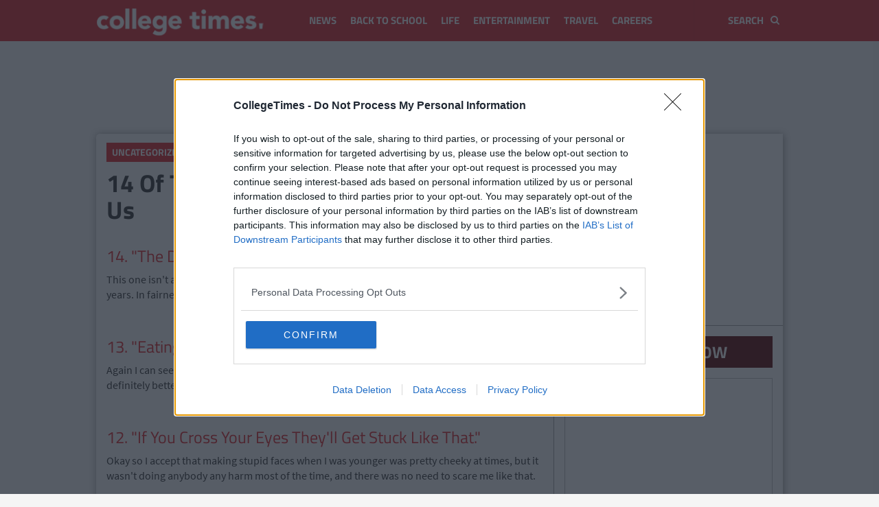

--- FILE ---
content_type: text/html; charset=UTF-8
request_url: https://www.collegetimes.com/uncategorized/14-cruelest-lies-parents-told-us-92979
body_size: 20147
content:
<script>
    window.dataLayer = window.dataLayer || [];
    window.dataLayer.push({
        'var_author': 'David Sweeney',
        'var_category': 'uncategorized',
        'var_tag': 'sex,childhood,kids,lies-our-parents-told-us,nostalgia,parents,relationships',
    })
</script>

<!DOCTYPE html>
<html lang="en" class="noscroll">
    <head>
        <meta charset="utf-8">
        <meta http-equiv="X-UA-Compatible" content="IE=edge">

        <title>14 Of The Cruelest Lies Our Parents Told Us | CollegeTimes.com</title>
        <meta name="description" content="14. &quot;The Dog Went To Live On A Farm.&quot;
This one isn&#039;t actually that cruel as lies go, because it saved our innocence for a few more years. In fairness, I did not need t...">
        <meta name="viewport" content="width=device-width, initial-scale=1, minimum-scale=1, maximum-scale=5">
        <link href="/css/main.css" rel="stylesheet">
        <link rel="icon" type="image/png" href="https://www.collegetimes.com/images/android-chrome-192x192.png?v=2?v0" sizes="192x192">
        <link rel="apple-touch-icon" href="https://www.collegetimes.com/images/apple-touch-icon-128x128.png?v=2?v0">
        <link rel="shortcut icon" href="https://www.collegetimes.com/favicon.ico?v1750679125">
        <meta name="theme-color" content="#db2126">
        <meta name="author" content="David Sweeney">
        <link rel="canonical" href="https://www.collegetimes.com/uncategorized/14-cruelest-lies-parents-told-us-92979" />
        <link rel="alternate" type="application/rss+xml" title="CollegeTimes.com RSS Feed"
            href="https://www.collegetimes.com/uncategorized/feed" />
        <meta property="fb:pages" content="396383313759943" />
                            <meta name="robots" content="index, follow">
        
        
                    <link rel="amphtml" href="https://www.collegetimes.com/amp/uncategorized/14-cruelest-lies-parents-told-us-92979">
        
                    
            <link rel="preload" href="/fonts/SourceSansPro-BoldItalic.ttf?a9ab9bc7a4da7b1b4c07b703ba0588e4" as="font" crossorigin />
            <link rel="preload" href="/fonts/SourceSansPro-Bold.ttf?5c6c404eca1aa7c5951e05d7f2cf40eb" as="font" crossorigin />
            <link rel="preload" href="/fonts/TitilliumWeb-BoldItalic.ttf?3a8400e2edb0c4b3dc95fe0427bf7620" as="font" crossorigin />
            <link rel="preload" href="/fonts/SourceSansPro-Italic.ttf?46e0b6c05203ba6d552381c5ab4852bc" as="font" crossorigin />
            <link rel="preload" href="/fonts/SourceSansPro-Regular.ttf?ba6cad25afe01d394e830f548a7f94df" as="font" crossorigin />
        
        <link rel="preload" href="/fonts/TitilliumWeb-Bold.ttf?c0ed298b76c18ff87ff9c915d85ed632" as="font" crossorigin />
        <link rel="preload" href="/fonts/TitilliumWeb-Regular.ttf?2050f7eb8a5c0b39f8619639976dbfd6" as="font" crossorigin />
        <link rel="preload" href="/fonts/Roboto-Regular.ttf?54a91b0619ccf9373d525109268219dc" as="font" crossorigin />
        <link rel="preload" href="/fonts/vendor/font-awesome/fontawesome-webfont.woff2?af7ae505a9eed503f8b8e6982036873e" as="font" crossorigin />
        <link rel="preconnect dns-prefetch" href="https://pixel.quantserve.com" crossorigin>
        <link rel="preconnect dns-prefetch" href="https://edge.quantserve.com" crossorigin>
        <link rel="preconnect dns-prefetch" href="https://www.google-analytics.com" crossorigin>
        <link rel="preconnect dns-prefetch" href="https://securepubads.g.doubleclick.net" crossorigin>

        <script>
            window.dataLayer = window.dataLayer || [];
            window.dataLayer.push({'var_platform': 'web'})
        </script>

        <script>
    var googletag = googletag || {};
    var refsource = '';
    var _isArticle = true;

    
    if (document.referrer.match(/^https?:\/\/([^\/]+\.)?t\.co(\/|$)/i)) {
        refsource = 'twitter';
    } else if (document.referrer.match(/^((https?)|(android-app?)):\/\/([^\/]+\.)?facebook\.com(\/|$)/i)) {
        refsource = 'facebook';
    }

    var dfp_targets = new Object();
    var dfp_mappings = new Object();
    var dfp_placements = new Object();
    
    
    if (refsource) {
        dfp_targets.socref = refsource;
    }


    googletag.cmd = googletag.cmd || [];

    (function() {
        var gads = document.createElement('script');
        gads.async = true;
        gads.type = 'text/javascript';
        var useSSL = 'https:' == document.location.protocol;
        gads.src = (useSSL ? 'https:' : 'http:') +
        '//securepubads.g.doubleclick.net/tag/js/gpt.js';
        var node = document.getElementsByTagName('script')[0];
        node.parentNode.insertBefore(gads, node);
    })();

    googletag.cmd.push(function() {
        //Skin Mapping
        dfp_mappings.mapBackgroundSkin = googletag.sizeMapping()
            .addSize([1050, 200], [1680, 1058])
            .build();

        dfp_mappings.mapTopBanner = googletag.sizeMapping()
            .addSize([758, 200], [728, 90])
            .addSize([980, 200], [[728, 90], [970, 250], [970, 90]])
            .addSize([0,0], [320, 50])
            .build();

        dfp_mappings.mapInterstitial = googletag.sizeMapping()
            .addSize([100, 100], [[320, 480]])
            .build();

        dfp_mappings.mapFooterMobileBanner = googletag.sizeMapping()
            .addSize([100, 100], [320, 50])
            .addSize([758, 200], [320, 50])
            .build();

        dfp_mappings.mapTallSky = googletag.sizeMapping()
            .addSize([100, 100], [[320, 50], [300, 100], [300, 250], [300, 600]])
            .addSize([758, 200], [[320, 50], [300, 250], [300, 600]])
            .addSize([980, 200], [[300, 250], [300, 600]])
            .build();

        dfp_mappings.mapSidebarTop = googletag.sizeMapping()
            .addSize([980, 200], [[300, 250], [300, 600], 'fluid'])
            .build();

        dfp_mappings.mapRiverMpu = googletag.sizeMapping()
            .addSize([100, 100], [[320, 50], [300, 100], [300, 250], [300, 600], 'fluid'])
            .addSize([758, 200], [[300, 250], 'fluid'])
            .build();

        dfp_mappings.mapRiverMpuFirst = googletag.sizeMapping()
            .addSize([100, 100], [[320, 50], [300, 100], [300, 250], [300, 600], 'fluid'])
            .addSize([758, 200], [[300, 250], 'fluid'])
            .build();

        dfp_mappings.mapRiverMpuFirstMobile = googletag.sizeMapping()
            .addSize([100, 100], [[300, 250], 'fluid'])
            .build();

        dfp_mappings.mapArticleMpu = googletag.sizeMapping()
            .addSize([100, 100], [[320, 50], [300, 100], [300, 250], 'fluid'])
            .addSize([758, 200], [[0, 0]])
            .build();

        dfp_mappings.mapArticleBottom = googletag.sizeMapping()
            .addSize([0, 0], [300, 250])
            .addSize([780, 200], []) // Tablet
            .addSize([1050, 200], []) // Desktop
            .build();

        dfp_mappings.mapAlsoLikeMiddle = googletag.sizeMapping()
            .addSize([0, 0], [320, 50])
            .addSize([780, 200], []) // Tablet
            .addSize([1050, 200], []) // Desktop
            .build();

        dfp_placements.background_skin = googletag.defineSlot('/9044862/collegetimes_background_skin', [1, 1], 'div-gpt-background-skin')
            .defineSizeMapping(dfp_mappings.mapBackgroundSkin)
            .addService(googletag.pubads());
        dfp_placements.top_page = googletag.defineSlot('/9044862/collegetimes_page_top', [1,1], 'div-gpt-top')
            .defineSizeMapping(dfp_mappings.mapTopBanner)
            .addService(googletag.pubads());
        dfp_placements.interstitial = googletag.defineSlot('/9044862/collegetimes_interstitial', [1, 1], 'div-gpt-interstitial')
            .defineSizeMapping(dfp_mappings.mapInterstitial)
            .addService(googletag.pubads());
        
        dfp_placements.just_premium = googletag.defineSlot('/9044862/collegetimes_justpremium', [1, 1], 'div-gpt-justpremium')
            .addService(googletag.pubads());

        dfp_placements.article_bottom = googletag.defineSlot('/9044862/collegetimes_article_bottom', [300, 250], 'div-gpt-bottom-article')
            .defineSizeMapping(dfp_mappings.mapArticleBottom)
            .addService(googletag.pubads());

        dfp_placements.also_like_middle = googletag.defineSlot('/9044862/collegetimes_also_like_middle', [320, 50], 'div-gpt-middle-also-like')
            .defineSizeMapping(dfp_mappings.mapAlsoLikeMiddle)
            .addService(googletag.pubads());

        dfp_placements.sponsored_logo_top = googletag.defineSlot('/9044862/collegetimes_sponsored_logo_top', [1, 1], 'div-gpt-article-sponsor-logo-top')
            .addService(googletag.pubads());

        dfp_placements.sponsored_logo_bottom = googletag.defineSlot('/9044862/collegetimes_sponsored_logo_bottom', [1, 1], 'div-gpt-article-sponsor-logo-bottom')
            .addService(googletag.pubads());

        // Top sidebar only fired on initial load for desktop
        if (window.matchMedia("only screen and (min-width: 992px)").matches) {
            dfp_placements.just_premium = googletag.defineSlot('/9044862/collegetimes_sidebar_top', [1, 1], 'div-gpt-sidebar-top')
                .defineSizeMapping(dfp_mappings.mapTallSky)
                .addService(googletag.pubads());
        }

        // Rivers top  ad won't be lazy loaded on mobile
        if (!_isArticle && window.matchMedia("only screen and (max-width: 778px)").matches) {
            dfp_placements.top_ad = googletag.defineSlot('/9044862/collegetimes_river_mpu_first', [1, 1], 'div-gpt-collegetimes_river_mpu_first_top_ad')
                .defineSizeMapping(dfp_mappings.mapRiverMpuFirst)
                .addService(googletag.pubads());
        }

            googletag.defineSlot('/9044862/collegetimes_article_inline_video', [1, 1], 'div-gpt-article-video')
        .addService(googletag.pubads());
    googletag.defineSlot('/9044862/collegetimes_impression_tracker', [1, 1], 'div-gpt-impression-tracker')
        .addService(googletag.pubads());
            googletag.defineSlot('/9044862/collegetimes_mid_article_outstream_unit', [1, 1], 'div-gpt-mid-article-outstream-unit')
        .addService(googletag.pubads());
    
                                                        dfp_targets.section = 'uncategorized';
                                                                dfp_targets.tag = ['sex&#039;,&#039;childhood&#039;,&#039;kids&#039;,&#039;lies-our-parents-told-us&#039;,&#039;nostalgia&#039;,&#039;parents&#039;,&#039;relationships'];
                                                                dfp_targets.sponsored = '';
                                                                dfp_targets.page = 'article';
                                                                dfp_targets.article = '92979';
                                    
        for (var key in dfp_targets) {
            if (dfp_targets.hasOwnProperty(key)) {
                googletag.pubads().setTargeting(key, dfp_targets[key]);
            }
        }

        googletag.pubads().disableInitialLoad();
        googletag.pubads().enableSingleRequest();
        googletag.pubads().setPrivacySettings({
            nonPersonalizedAds: consentManager.isServingNonPersonalisedAds()
        });
        // This will unlock the scroll for the doc once the top banner is rendered
        googletag.pubads().addEventListener('slotRenderEnded', function(event) {unlockScroll(event);});
        googletag.pubads().collapseEmptyDivs();
        googletag.enableServices();

        
        var unlockScroll = function(event) {
            if (dfp_placements.top_page == event.slot) {
                setTimeout(function(){
                    if ($('html, body').hasClass('noscroll')) {
                        $('body,html').removeClass('noscroll');
                    }
                    if (window.matchMedia("only screen and (min-width: 992px)").matches) {
                        // Control stick property of div
                        $(document).ready(function () {
                            if ($("#div-gpt-top").length > 0 && !$('.sticky-spacer').hasClass('no-sticky')) {
                                $(window).scroll(handler);
                            }
                        });
                        if (document.body.scrollTop >= 0  && document.body.scrollTop <= 150) {
                            setStickyTopAd ();
                        }
                    }
                }, 1500);
            }
        }
    });
</script>

        
                    <script type="application/ld+json">
    {
        "@context": "http://schema.org",
        "@type": "NewsArticle",
        "headline": "14 Of The Cruelest Lies Our Parents Told Us",
        "url": "https://www.collegetimes.com/uncategorized/14-cruelest-lies-parents-told-us-92979",
        "mainEntityOfPage": {
            "@type": "WebPage",
            "@id": "https://www.collegetimes.com/uncategorized/14-cruelest-lies-parents-told-us-92979"
        },
        "dateCreated": "2014-08-18T12:04:57+01:00",
        "datePublished": "2014-08-18T12:04:57+01:00",
        "dateModified": "2016-11-07T21:09:46+00:00",
                    "thumbnailUrl": "https://img.resized.co/collegetimes/[base64]/no-image.png",
            "image": {
                "@type": "ImageObject",
                "url": "https://img.resized.co/collegetimes/[base64]/no-image.png",
                "width": 700,
                "height": 370
            },
                            "articleSection": "Uncategorized",
                            "keywords": "Uncategorized, Sex, childhood, kids, lies our parents told us, nostalgia, parents, relationships",
                            "author": [
            {
                "@type": "Person",
                "name": "David Sweeney"
            }
        ],
        "publisher" : {
            "@type" : "Organization",
            "name" : "CollegeTimes.com",
            "logo": {
                "@type": "ImageObject",
                "url": "https://www.collegetimes.com/images/wide-logo.png?v0",
                "width": 600,
                "height": 60
            }
        }
    }
</script>            <meta property='og:title' content="14 Of The Cruelest Lies Our Parents Told Us ">
    <meta property='og:description' content="14. &amp;quot;The Dog Went To Live On A Farm.&amp;quot;This one isn&#039;t actually that cruel as lies go, because it saved our innocence for a few more years. In fairness, I did not need t...">
<meta property='og:type' content="article">
<meta property='og:url' content="https://www.collegetimes.com/uncategorized/14-cruelest-lies-parents-told-us-92979">
<meta property='og:site_name' content="CollegeTimes.com">
            <meta property='og:image' content="https://img.resized.co/collegetimes/[base64]/14-of-the-cruelest-lies-our-parents-told-us.png">
        <meta property="og:image:type" content="image/jpeg" />
    <meta property="og:image:width" content="647" />
    <meta property="og:image:height" content="340" />

<meta name="twitter:card" content="summary_large_image">
<meta name="twitter:site" content="@collegetimesct">
<meta name="twitter:url" content="https://www.collegetimes.com/uncategorized/14-cruelest-lies-parents-told-us-92979">
    <meta name="twitter:title" content="14 Of The Cruelest Lies Our Parents Told Us">
    <meta name="twitter:description" content="14. &amp;quot;The Dog Went To Live On A Farm.&amp;quot;This one isn&#039;t actually that cruel as lies go, because it saved our innocence for a few more years. In fairness, I did not need t...">

    <meta name="twitter:image" content="https://img.resized.co/collegetimes/[base64]/no-image.png">

        
        <script>
    (function(b,o,i,l,e,r){b.GoogleAnalyticsObject=l;b[l]||(b[l]=
    function(){(b[l].q=b[l].q||[]).push(arguments)});b[l].l=+new Date;
    e=o.createElement(i);r=o.getElementsByTagName(i)[0];
    e.src='//www.google-analytics.com/analytics.js';
    r.parentNode.insertBefore(e,r)}(window,document,'script','ga'));
    ga('create', 'UA-33838546-1');ga('require', 'displayfeatures');

                        ga('set', 'dimension1', 'David Sweeney');
                    ga('set', 'dimension2', 'uncategorized');
                    ga('set', 'dimension3', 'sex,childhood,kids,lies-our-parents-told-us,nostalgia,parents,relationships');
                    ga('set', 'dimension4', 'web');
            
    ga('set', 'anonymizeIp', true);
    ga('send', 'pageview');

                        ga('send', 'event', 'publisherplus', 'article', '92979', {'nonInteraction': 1});
                    ga('send', 'event', 'publisherplus', 'author', 'David Sweeney', {'nonInteraction': 1});
                    ga('send', 'event', 'publisherplus', 'Author By Date: David Sweeney', '2014-08-18', {'nonInteraction': 1});
                    ga('send', 'event', 'publisherplus', 'category', 'uncategorized', {'nonInteraction': 1});
                    ga('send', 'event', 'publisherplus', 'tag', 'sex', {'nonInteraction': 1});
                    ga('send', 'event', 'publisherplus', 'tag', 'childhood', {'nonInteraction': 1});
                    ga('send', 'event', 'publisherplus', 'tag', 'kids', {'nonInteraction': 1});
                    ga('send', 'event', 'publisherplus', 'tag', 'lies-our-parents-told-us', {'nonInteraction': 1});
                    ga('send', 'event', 'publisherplus', 'tag', 'nostalgia', {'nonInteraction': 1});
                    ga('send', 'event', 'publisherplus', 'tag', 'parents', {'nonInteraction': 1});
                    ga('send', 'event', 'publisherplus', 'tag', 'relationships', {'nonInteraction': 1});
            </script>

<!-- Facebook Pixel Code -->
    <script>!function(f,b,e,v,n,t,s){if(f.fbq)return;n=f.fbq=function(){
        n.callMethod?n.callMethod.apply(n,arguments):n.queue.push(arguments)};
        if(!f._fbq)f._fbq=n;n.push=n;n.loaded=!0;n.version='2.0';n.queue=[];
        t=b.createElement(e);t.async=!0;t.src=v;s=b.getElementsByTagName(e)[0];
        s.parentNode.insertBefore(t,s)}(window,document,'script','https://connect.facebook.net/en_US/fbevents.js');
        fbq('init', '166927753759022');
        fbq('track', 'PageView');
    </script>
    <noscript>
        <img height="1" width="1" src="https://www.facebook.com/tr?id=166927753759022&ev=PageView&noscript=1"/>
    </noscript><!-- End Facebook Pixel Code -->

        
        
        <script>
var consentManager = {
    cmpProcessed: false,
    displayAds: false,
    nonPersonalizedAds: false,
    vendorsConsent: {
        google: {
            id: 755,
            isAllowed: false,
        },
        vidoomy: {
            id: 380,
            isAllowed: false
        }
    },
    permutive: {
        isAllowed: false,
    },
    consentString: "",

    setCookie: function(name, value, expiry_days) {
        document.cookie = name+'=; Max-Age=-99999999;';
        var d = new Date();
        d.setTime(d.getTime() + (expiry_days*24*60*60*1000));
        var expires = "expires="+ d.toUTCString();
        document.cookie = name + "=" + JSON.stringify(value) + ";" + expires + ";path=/";
    },

    getCookie: function(name) {
        var name = name + "=";
        var decodedCookie = decodeURIComponent(document.cookie);
        var ca = decodedCookie.split(';');
        for(var i = 0; i <ca.length; i++) {
            var c = ca[i];
            while (c.charAt(0) == ' ') {
                c = c.substring(1);
            }
            if (c.indexOf(name) == 0) {
                return c.substring(name.length, c.length);
            }
        }
        return "";
    },

    isAllowed: function(name) {
        if (name == 'permutive') {
            return this.permutive.isAllowed;
        } else if (this.vendorsConsent[name] != undefined) {
            return this.vendorsConsent[name].isAllowed;
        } else {
            console.log('Unknown permissiong: ' + name);
            return false;
        }
    },

    /**
     * According to Google policies, if Publisher Purpose 1 is revoked, we should not display ads at all
     * Check https://support.google.com/admanager/answer/9805023?hl=en for more information
     * Here we update the flag that points if ads should be rederer or not.
     */
    hideAds: function (value) {
        if (value != undefined) {
            this.displayAds = value;
        }
    },

    hasBeenProcessed: function() {
        return this.cmpProcessed;
    },

    isServingNonPersonalisedAds: function() {
        return this.nonPersonalizedAds;
    },

    /**
     * Store consent string and set DFP target for consent string
     *
     */
    setConsentString: function (consentData) {
        if (consentData) {
            this.consentString = consentData;
            dfp_targets.consent_string = this.getConsentString();
        }
    },

    /**
     * Get consent string
     *
     * @return  string
     */
    getConsentString: function () {
        return this.consentString;
    },

    renderAds: function() {
        if (typeof(googletag.pubads) === 'undefined') {
            setTimeout(self.renderAds, 250);
            return;
        }

        googletag.pubads().setPrivacySettings({
            nonPersonalizedAds: consentManager.isServingNonPersonalisedAds()
        });
        googletag.pubads().refresh();
    },

    setConsents: function(name, consent) {
        if (this.vendorsConsent[name] == undefined) {
            return false;
        }

        // Undefined consent value? Let's set it to false
        if (consent === undefined) {
            consent = false;
        }

        return this.vendorsConsent[name].isAllowed = consent;
    },

    setUserConsent: function (tcData) {
        for (const [key, vendor] of Object.entries(this.vendorsConsent)) {
            if (tcData.vendor.consents[vendor.id] == undefined) {
                // Vendor is not defined in vendorsConsent object or may not exists in the tcData;
                continue;
            }

            // In the case of google, we need to check some purpose consents apart from the proper vendor consent
            if (key == 'google') {
                this.setConsents(key, 
                    tcData.vendor.consents[vendor.id]
                    && tcData.purpose.consents[1])
                continue;
            }

            this.setConsents(key, tcData.vendor.consents[vendor.id]);

            if (this.isAllowed('vidoomy')) {
                this.loadScript('vidoomy');
            }

            if (consentManager.isAllowed('google')) {
                (function(w,d,s,l,i){w[l]=w[l]||[];w[l].push({'gtm.start':
    new Date().getTime(),event:'gtm.js'});var f=d.getElementsByTagName(s)[0],
    j=d.createElement(s),dl=l!='dataLayer'?'&l='+l:'';j.async=true;j.src=
    'https://www.googletagmanager.com/gtm.js?id='+i+dl;f.parentNode.insertBefore(j,f);
    })(window,document,'script','dataLayer','GTM-MKPNSMS');
    
            }
        }
    },

    loadScript: function (vendor ) {
    
        if(vendor == 'vidoomy'){
            var element = document.createElement('script');
            var firstScript = document.getElementsByTagName('script')[0];
            var url = 'https://ads.vidoomy.com/collegetimes.com_16977.js';
            element.async = true;
            element.type = 'text/javascript';
            element.src = url;

            firstScript.parentNode.insertBefore(element, firstScript);
        }
    }
};
window.consentManager = consentManager;
</script>
<!-- Quantcast Choice. Consent Manager Tag v2.0 (for TCF 2.0) -->
<script type="text/javascript" async="true">
    (function () {
        var host = window.location.hostname;

        var element = document.createElement('script');
        var firstScript = document.getElementsByTagName('script')[0];
        var url = 'https://cmp.inmobi.com'
            .concat('/choice/', 'zz34kgDRyBcZc', '/', host, '/choice.js?tag_version=V3');
        var uspTries = 0;
        var uspTriesLimit = 3;
        element.async = true;
        element.type = 'text/javascript';
        element.src = url;

        firstScript.parentNode.insertBefore(element, firstScript);

        function makeStub() {
            var TCF_LOCATOR_NAME = '__tcfapiLocator';
            var queue = [];
            var win = window;
            var cmpFrame;

            function addFrame() {
                var doc = win.document;
                var otherCMP = !!(win.frames[TCF_LOCATOR_NAME]);

                if (!otherCMP) {
                    if (doc.body) {
                        var iframe = doc.createElement('iframe');

                        iframe.style.cssText = 'display:none';
                        iframe.name = TCF_LOCATOR_NAME;
                        doc.body.appendChild(iframe);
                    } else {
                        setTimeout(addFrame, 5);
                    }
                }
                return !otherCMP;
            }

            function tcfAPIHandler() {
                var gdprApplies;
                var args = arguments;

                if (!args.length) {
                    return queue;
                } else if (args[0] === 'setGdprApplies') {
                    if (
                        args.length > 3 &&
                        args[2] === 2 &&
                        typeof args[3] === 'boolean'
                    ) {
                        gdprApplies = args[3];
                        if (typeof args[2] === 'function') {
                            args[2]('set', true);
                        }
                    }
                } else if (args[0] === 'ping') {
                    var retr = {
                        gdprApplies: gdprApplies,
                        cmpLoaded: false,
                        cmpStatus: 'stub'
                    };

                    if (typeof args[2] === 'function') {
                        args[2](retr);
                    }
                } else {
                    if (args[0] === 'init' && typeof args[3] === 'object') {
                        args[3] = Object.assign(args[3], { tag_version: 'V3' });
                    }
                    queue.push(args);
                }
            }

            function postMessageEventHandler(event) {
                var msgIsString = typeof event.data === 'string';
                var json = {};

                try {
                    if (msgIsString) {
                        json = JSON.parse(event.data);
                    } else {
                        json = event.data;
                    }
                } catch (ignore) { }

                var payload = json.__tcfapiCall;

                if (payload) {
                    window.__tcfapi(
                        payload.command,
                        payload.version,
                        function (retValue, success) {
                            var returnMsg = {
                                __tcfapiReturn: {
                                    returnValue: retValue,
                                    success: success,
                                    callId: payload.callId
                                }
                            };
                            if (msgIsString) {
                                returnMsg = JSON.stringify(returnMsg);
                            }
                            if (event && event.source && event.source.postMessage) {
                                event.source.postMessage(returnMsg, '*');
                            }
                        },
                        payload.parameter
                    );
                }
            }

            while (win) {
                try {
                    if (win.frames[TCF_LOCATOR_NAME]) {
                        cmpFrame = win;
                        break;
                    }
                } catch (ignore) { }

                if (win === window.top) {
                    break;
                }
                win = win.parent;
            }
            if (!cmpFrame) {
                addFrame();
                win.__tcfapi = tcfAPIHandler;
                win.addEventListener('message', postMessageEventHandler, false);
            }
        };
        function makeGppStub() {
            const CMP_ID = 10;
            const SUPPORTED_APIS = [
                '2:tcfeuv2',
                '6:uspv1',
                '7:usnatv1',
                '8:usca',
                '9:usvav1',
                '10:uscov1',
                '11:usutv1',
                '12:usctv1'
            ];
            window.__gpp_addFrame = function (n) {
                if (!window.frames[n]) {
                    if (document.body) {
                        var i = document.createElement("iframe");
                        i.style.cssText = "display:none";
                        i.name = n;
                        document.body.appendChild(i);
                    } else {
                        window.setTimeout(window.__gpp_addFrame, 10, n);
                    }
                }
            };
            window.__gpp_stub = function () {
                let b = arguments;
                __gpp.queue = __gpp.queue || [];
                __gpp.events = __gpp.events || [];
                if (!b.length || (b.length == 1 && b[0] == "queue")) {
                    return __gpp.queue;
                }
                if (b.length == 1 && b[0] == "events") {
                    return __gpp.events;
                }
                let cmd = b[0];
                let clb = b.length > 1 ? b[1] : null;
                let par = b.length > 2 ? b[2] : null;
                if (cmd === "ping") {
                    clb(
                        {
                            gppVersion: "1.1", // must be “Version.Subversion”, current: “1.1”
                            cmpStatus: "stub", // possible values: stub, loading, loaded, error
                            cmpDisplayStatus: "hidden", // possible values: hidden, visible, disabled
                            signalStatus: "not ready", // possible values: not ready, ready
                            supportedAPIs: SUPPORTED_APIS, // list of supported APIs
                            cmpId: CMP_ID, // IAB assigned CMP ID, may be 0 during stub/loading
                            sectionList: [],
                            applicableSections: [-1],
                            gppString: "",
                            parsedSections: {},
                        },
                        true
                    );
                } else if (cmd === "addEventListener") {
                    if (!("lastId" in __gpp)) {
                        __gpp.lastId = 0;
                    }
                    __gpp.lastId++;
                    let lnr = __gpp.lastId;
                    __gpp.events.push({
                        id: lnr,
                        callback: clb,
                        parameter: par,
                    });
                    clb(
                        {
                            eventName: "listenerRegistered",
                            listenerId: lnr, // Registered ID of the listener
                            data: true, // positive signal
                            pingData: {
                                gppVersion: "1.1", // must be “Version.Subversion”, current: “1.1”
                                cmpStatus: "stub", // possible values: stub, loading, loaded, error
                                cmpDisplayStatus: "hidden", // possible values: hidden, visible, disabled
                                signalStatus: "not ready", // possible values: not ready, ready
                                supportedAPIs: SUPPORTED_APIS, // list of supported APIs
                                cmpId: CMP_ID, // list of supported APIs
                                sectionList: [],
                                applicableSections: [-1],
                                gppString: "",
                                parsedSections: {},
                            },
                        },
                        true
                    );
                } else if (cmd === "removeEventListener") {
                    let success = false;
                    for (var i = 0; i < __gpp.events.length; i++) {
                        if (__gpp.events[i].id == par) {
                            __gpp.events.splice(i, 1);
                            success = true;
                            break;
                        }
                    }
                    clb(
                        {
                            eventName: "listenerRemoved",
                            listenerId: par, // Registered ID of the listener
                            data: success, // status info
                            pingData: {
                                gppVersion: "1.1", // must be “Version.Subversion”, current: “1.1”
                                cmpStatus: "stub", // possible values: stub, loading, loaded, error
                                cmpDisplayStatus: "hidden", // possible values: hidden, visible, disabled
                                signalStatus: "not ready", // possible values: not ready, ready
                                supportedAPIs: SUPPORTED_APIS, // list of supported APIs
                                cmpId: CMP_ID, // CMP ID
                                sectionList: [],
                                applicableSections: [-1],
                                gppString: "",
                                parsedSections: {},
                            },
                        },
                        true
                    );
                } else if (cmd === "hasSection") {
                    clb(false, true);
                } else if (cmd === "getSection" || cmd === "getField") {
                    clb(null, true);
                }
                //queue all other commands
                else {
                    __gpp.queue.push([].slice.apply(b));
                }
            };
            window.__gpp_msghandler = function (event) {
                let msgIsString = typeof event.data === "string";
                try {
                    var json = msgIsString ? JSON.parse(event.data) : event.data;
                } catch (e) {
                    var json = null;
                }
                if (typeof json === "object" && json !== null && "__gppCall" in json) {
                    var i = json.__gppCall;
                    window.__gpp(
                        i.command,
                        function (retValue, success) {
                            var returnMsg = {
                                __gppReturn: {
                                    returnValue: retValue,
                                    success: success,
                                    callId: i.callId,
                                },
                            };
                            event.source.postMessage(msgIsString ? JSON.stringify(returnMsg) : returnMsg, "*");
                        },
                        "parameter" in i ? i.parameter : null,
                        "version" in i ? i.version : "1.1"
                    );
                }
            };
            if (!("__gpp" in window) || typeof window.__gpp !== "function") {
                window.__gpp = window.__gpp_stub;
                window.addEventListener("message", window.__gpp_msghandler, false);
                window.__gpp_addFrame("__gppLocator");
            }
        };

        makeStub();
        makeGppStub();

        var uspStubFunction = function () {
            var arg = arguments;
            if (typeof window.__uspapi !== uspStubFunction) {
                setTimeout(function () {
                    if (typeof window.__uspapi !== 'undefined') {
                        window.__uspapi.apply(window.__uspapi, arg);
                    }
                }, 500);
            }
        };

        var checkIfUspIsReady = function () {
            uspTries++;
            if (window.__uspapi === uspStubFunction && uspTries < uspTriesLimit) {
                console.warn('USP is not accessible');
            } else {
                clearInterval(uspInterval);
            }
        };

        if (typeof window.__uspapi === 'undefined') {
            window.__uspapi = uspStubFunction;
            var uspInterval = setInterval(checkIfUspIsReady, 6000);
        }

        // We process CMP data on this callback on each page load
        __tcfapi('addEventListener', 0, function(tcData, success) {
            if (success && (tcData.eventStatus == 'useractioncomplete' || tcData.eventStatus == 'tcloaded')) {
                processCmpData(tcData);
            }
        });

        /**
         * Receives consent data object to process it
         */
        function processCmpData(tcData) {
            // Flag that CMP has been processed.
            consentManager.cmpProcessed = true;

            // Permutive disabling needed?
            if (tcData.purpose.consents[1] && tcData.purpose.consents[3]) {
                consentManager.permutive.isAllowed = true;
            }

            if (consentManager.isAllowed('permutive')) {
                window.localStorage.removeItem('permutive-opt-out');
            } else {
                window.localStorage.setItem('permutive-opt-out', 'true');
            }

            consentManager.setUserConsent(tcData);
            // Consent String is needed as DFP target
            consentManager.setConsentString(tcData.tcString);

            /**
             * According to Google policies, if Publisher Purpose 1 is revoked, we should not display ads at all
             * Check https://support.google.com/admanager/answer/9805023?hl=en for more information
             * Here we update the flag that points if ads should be rederer or not.
             */
            consentManager.hideAds(tcData.purpose.consents[1]);

            if (consentManager.isAllowed('google') && tcData.purpose.consents[7]) {
                window.dataLayer.push({event: 'allowed_ga'})
            }

            if (consentManager.displayAds) {
                consentManager.renderAds();
            }
        }
    })();


</script>
<!-- End Quantcast Choice. Consent Manager Tag v2.0 (for TCF 2.0) -->
        
        <script type="text/javascript" src="//static.apester.com/js/sdk/v2.0/apester-javascript-sdk.min.js" async></script>

        
        <script async src="https://cdn.onthe.io/io.js/Vtvsf8w0nlkQ"></script>
<script>
    window._io_config = window._io_config || {};
    window._io_config["0.2.0"] = window._io_config["0.2.0"] || [];
    window._io_config["0.2.0"].push({
        page_url: "https://www.collegetimes.com/uncategorized/14-cruelest-lies-parents-told-us-92979",
        page_url_canonical: "https://www.collegetimes.com/uncategorized/14-cruelest-lies-parents-told-us-92979",
        page_title: "14 Of The Cruelest Lies Our Parents Told Us | CollegeTimes.com",
        page_type: "article",
        page_language: "en",
                    tags: ["Sex","childhood","kids","lies our parents told us","nostalgia","parents","relationships"],
            article_authors: ["David Sweeney"],
            article_categories: ["Uncategorized"],
            article_publication_date: "Mon, 18 Aug 2014 12:04:57 +0100"
            });
</script>
        <script src="https://www.google.com/recaptcha/api.js" async defer></script>
    </head>
    <body >
        <div class="sticky-helper"></div>
        <div id="main-body">
            
            
            <div class="navbar navbar-inverse  navbar-fixed-top " role="navigation">
                <div class="container">
                    <div class="col-md-12">

                        <div class="navbar-top pull-right hidden-xs">
                            <form class="search-form">
                                <div class="input-group">
                                    <input type="text" aria-label="Search" placeholder="Search" class="form-control search-input text-uppercase" />
                                    <span class="input-group-addon search-button">
                                        <i class="fa fa-search"></i>
                                    </span>
                                </div>
                            </form>
                        </div>

                        <div class="navbar-header">
                            <button type="button" class="navbar-toggle collapsed" data-toggle="collapse" data-target="#header">
                                <span class="sr-only">Toggle navigation</span>
                                <span class="icon-bar"></span>
                                <span class="icon-bar"></span>
                                <span class="icon-bar"></span>
                            </button>

                            <button type="button" class="navbar-toggle navbar-search-btn pull-left" aria-label="Toggle search">
                                <i id="mobile_search_icon" class="fa fa-search"></i>
                            </button>

                            <div class="text-center">
                                <a href="https://www.collegetimes.com" aria-label="CollegeTimes.com Home">
                                    <span class="navbar-logo"></span>
                                </a>
                            </div>
                        </div>

                        <div class="collapse navbar-collapse" id="header">
                            <ul class="nav navbar-nav">

                                                                    <li>
                                        <a href="https://www.collegetimes.com/news" class="">
                                            News
                                            <div class="nav-border hidden-xs hidden"></div>
                                        </a>
                                                                            </li>
                                                                    <li>
                                        <a href="https://www.collegetimes.com/back-to-school" class="">
                                            Back to School
                                            <div class="nav-border hidden-xs hidden"></div>
                                        </a>
                                                                            </li>
                                                                    <li>
                                        <a href="https://www.collegetimes.com/life" class="">
                                            Life
                                            <div class="nav-border hidden-xs hidden"></div>
                                        </a>
                                                                            </li>
                                                                    <li>
                                        <a href="https://www.collegetimes.com/entertainment" class="">
                                            Entertainment
                                            <div class="nav-border hidden-xs hidden"></div>
                                        </a>
                                                                            </li>
                                                                    <li>
                                        <a href="https://www.collegetimes.com/travel" class="">
                                            Travel
                                            <div class="nav-border hidden-xs hidden"></div>
                                        </a>
                                                                            </li>
                                                                    <li>
                                        <a href="https://www.collegetimes.com/careers" class="">
                                            Careers
                                            <div class="nav-border hidden-xs hidden"></div>
                                        </a>
                                                                            </li>
                                                            </ul>
                        </div><!--/.nav-collapse -->
                    </div>
                </div>
                
                                <div class="mobile-search-container">
                    <form class="search-form-mobile" role="search" action="https://www.collegetimes.com/search" method="get">
                        <div class="form-group">
                            <input type="text" aria-label="Search" name="s" class="form-control input-search text-uppercase" placeholder="Search" value="" />
                        </div>
                        <i id="mobile_search_icon" class="fa fa-search"></i>
                    </form>
                </div>
            </div>

            <div class="skin-wrapper default">
                <div id='div-gpt-background-skin'>
                    <script type='text/javascript'>
                        googletag.cmd.push(function () {
                            googletag.display('div-gpt-background-skin');
                        });
                    </script>
                </div>
            </div>

            
            

            
            <div class="container main-wrapper">

                
                                    <div class="sticky-spacer">
    <div class="text-center top-space2 tablet top-ad" id="top-ad-desktop">
        <div id='div-gpt-top' class="text-center">
            <script type='text/javascript'>
                googletag.cmd.push(function() {
                    googletag.display('div-gpt-top');
                });
            </script>
        </div>
    </div>
</div>                
                <section class="container main-content-container" data-sticky_parent>
                        <section id="main-column" class="article-container  default " role="main">
        <div class="article single-post">
            <section class="intro auto-pad">
                
                                    <a href="https://www.collegetimes.com/uncategorized" class="category-link category-link-uncategorized" aria-label="Uncategorized">Uncategorized</a>
                
                <div class="byline">
                    By <a href="https://www.collegetimes.com/author/davidj" aria-label="BY:David Sweeney">David Sweeney</a>
                </div>
                <div class="social-icons coloured">
                                            <a href="https://facebook.com/sharer.php?app_id=1743165462566274&amp;u=https%3A%2F%2Fwww.collegetimes.com%2Funcategorized%2F14-cruelest-lies-parents-told-us-92979%3Futm_source%3Dfacebook%26utm_campaign%3Darticle%26utm_medium%3Dweb&amp;t=14+Of+The+Cruelest+Lies+Our+Parents+Told+Us" rel="external" class="analytics" data-category="[Sharing] Article Header" data-label="Facebook" data-value="/uncategorized/14-cruelest-lies-parents-told-us-92979" aria-label="Share on Facebook"><i class="fa fa-facebook-square"></i></a>
                        <a href="https://twitter.com/intent/tweet?via=collegetimesct&amp;text=14+Of+The+Cruelest+Lies+Our+Parents+Told+Us&amp;url=https%3A%2F%2Fwww.collegetimes.com%2Funcategorized%2F14-cruelest-lies-parents-told-us-92979%3Futm_source%3Dtwitter%26utm_campaign%3Darticle%26utm_medium%3Dweb" rel="external" class="analytics" data-category="[Sharing] Article Header" data-label="Twitter" data-value="/uncategorized/14-cruelest-lies-parents-told-us-92979" aria-label="Share on Twitter"><i class="fa fa-twitter"></i></a>
                        <a href="whatsapp://send?text=14%20Of%20The%20Cruelest%20Lies%20Our%20Parents%20Told%20Us%20-%20https%3A%2F%2Fwww.collegetimes.com%2Funcategorized%2F14-cruelest-lies-parents-told-us-92979%3Futm_source%3Dwhatsapp%26utm_campaign%3Darticle%26utm_medium%3Dweb" rel="external" class="whatsapp-share hide analytics" data-category="[Sharing] Article Header" data-label="Whatsapp" data-value="/uncategorized/14-cruelest-lies-parents-told-us-92979" aria-label="Share on WhatsApp"><i class="fa fa-whatsapp"></i></a>
                        <a href="fb-messenger://share?link=https%3A%2F%2Fwww.collegetimes.com%2Funcategorized%2F14-cruelest-lies-parents-told-us-92979%3FCMP%3Dshare_btn_me%26app_id%3D1743165462566274" rel="external" class="fb-visible-sm analytics" data-category="[Sharing] Article Header" data-label="Facebook Messenger" data-value="/uncategorized/14-cruelest-lies-parents-told-us-92979" aria-label="Share via Facebook Messenger"><img class="fa-fb-messenger" src="https://www.collegetimes.com/images/facebook-messenger.svg?v1750679125" alt="Facebook messenger"></a>
                        <a href="/cdn-cgi/l/email-protection#[base64]" rel="external" class="analytics" data-category="[Sharing] Article Header" data-label="Email" data-value="/uncategorized/14-cruelest-lies-parents-told-us-92979" aria-label="Share via Email"><i class="fa fa-envelope"></i></a>
                    
                                    </div>
            </section>
            <article>
                                    <h1 class="title article-page">14 Of The Cruelest Lies Our Parents Told Us</h1>
                                
                
                <section class="article-body">
                    <!-- Article Start -->
                                        <section class="article-main-content">
                        <div class="auto-pad">
                                                    </div>

                        <div class="article-text">
                            <h3>14. "The Dog Went To Live On A Farm."</h3>
<p>This one isn't actually that cruel as lies go, because it saved our innocence for a few more years. In fairness, I did not need to think about the finality of death when I was 5 years old.</p>
<p></p>
<p> </p>
<h3>13. "Eating Carrots Can Help You See In The Dark."</h3>
<p>Again I can see the benefits of this lie because it helps to get kids to eat healthy, but there was definitely better ways of doing this than getting my hopes up about getting a super power.</p>
<p> </p><div>
    <div class="banner " id="div-gpt-mid-article-outstream-unit"></div>
</div>
<div class="article-standard  mid-article-unit visible-xs" aria-label="Advertisement">
    <span style="color:#aaa;padding-left: 0;font-size: 14px;">Advertisement</span>
    <div class="banner  lazy-ad" id="div-gpt-article_mid_unit_277399789" data-slot="collegetimes_mid_article" data-mapping="mapArticleMpu">
    </div>
</div>

<h3>12. "If You Cross Your Eyes They'll Get Stuck Like That."</h3>
<p>Okay so I accept that making stupid faces when I was younger was pretty cheeky at times, but it wasn't doing anybody any harm most of the time, and there was no need to scare me like that.</p>
<p></p>
<p> </p>
<h3>11. "You Have To Wait An Hour After Eating Before Going For A Swim."</h3>
<p>While this is actually a good rule to follow for any exercise as an adult, when I was a kid, I could eat a slice of birthday cake while jumping on a bouncy castle. The digestive system of a child was pretty robust, and why it only specifically mentioned swimming didn't really make much sense.</p><div class="article-standard  mid-article-unit visible-xs" aria-label="Advertisement">
    <span style="color:#aaa;padding-left: 0;font-size: 14px;">Advertisement</span>
    <div class="banner  lazy-ad" id="div-gpt-article_mid_unit_2128736350" data-slot="collegetimes_mid_article" data-mapping="mapArticleMpu">
    </div>
</div>

<p></p>
<p> </p>
<h3>10. "Cracking Your Knuckles Will Give You Arthritis."</h3>
<p>Some guy was so annoyed by this myth that he cracked the knuckles in his left hand twice a day for 60 years to see if there was any negative effects. Donald Unger, who lives in California, noticed absolutely no difference. And of course there's other more substantial evidence to back up his conclusion.</p>
<p></p>
<p> </p><div class="article-standard  mid-article-unit visible-xs" aria-label="Advertisement">
    <span style="color:#aaa;padding-left: 0;font-size: 14px;">Advertisement</span>
    <div class="banner  lazy-ad" id="div-gpt-article_mid_unit_1707026640" data-slot="collegetimes_mid_article" data-mapping="mapArticleMpu">
    </div>
</div>

<h3>9. "If You Don't Clean Behind Your Ears Potatoes Will Start To Grow."</h3>
<p>I actually thought this would be pretty cool if you could have an unlimited supply of potatoes behind your ears, but I accept that most people might not feel the same way about it.</p>
<p></p>
<p> </p>
<h3>8. "The Tooth Fairy Was Too Busy To Give You Money Last Night."</h3>
<p>No she wasn't, you just forgot. Give me money and stop blaming and innocent fairy!</p><div class="article-standard  mid-article-unit visible-xs" aria-label="Advertisement">
    <span style="color:#aaa;padding-left: 0;font-size: 14px;">Advertisement</span>
    <div class="banner  lazy-ad" id="div-gpt-article_mid_unit_64860447" data-slot="collegetimes_mid_article" data-mapping="mapArticleMpu">
    </div>
</div>

<p></p>
<p> </p>
<h3>7. "Bold Children Get A Sack Of Coal For Christmas."</h3>
<p>This was obviously an incentive to get you to behave on the lead up to Christmas, but getting a child a sack of coal for Christmas would just be so emotionally devastating, especially when all of their friends got a GameBoy. I don't care how bold they were, no parent was ever going to follow through with this one.</p>
<p></p>
<p> </p><div class="article-standard  mid-article-unit visible-xs" aria-label="Advertisement">
    <span style="color:#aaa;padding-left: 0;font-size: 14px;">Advertisement</span>
    <div class="banner  lazy-ad" id="div-gpt-article_mid_unit_498624473" data-slot="collegetimes_mid_article" data-mapping="mapArticleMpu">
    </div>
</div>

<h3>6. "If You Sit Too Close To The TV Your Eyes Will Turn Square."</h3>
<p>I think most people watched too much TV when they were a kid. Actually most people watch too much TV regardless of how old they are. But while everyone should be outside more, how close you sit to the screen doesn't really have any effect, and threatening us with square eyes is just cruel.</p>
<p></p>
<p> </p>
<h3>5. "That Drawing Is Really Good!"</h3>
<p>No it isn't. The colouring isn't even inside the lines, and it doesn't even look like a dog... There's a chance I'm being a little harsh with this one...</p><div class="article-standard  mid-article-unit visible-xs" aria-label="Advertisement">
    <span style="color:#aaa;padding-left: 0;font-size: 14px;">Advertisement</span>
    <div class="banner  lazy-ad" id="div-gpt-article_mid_unit_1336046567" data-slot="collegetimes_mid_article" data-mapping="mapArticleMpu">
    </div>
</div>

<p></p>
<p> </p>
<h3>4. "It's Not Going To Hurt, I Promise."</h3>
<p>Every trip to the doctor's was preceded by this promise of no harm coming to you. Then the doctor whips out a gigantic needle and your whole world becomes a lie.</p>
<p></p>
<p> </p><div class="article-standard  mid-article-unit visible-xs" aria-label="Advertisement">
    <span style="color:#aaa;padding-left: 0;font-size: 14px;">Advertisement</span>
    <div class="banner  lazy-ad" id="div-gpt-article_mid_unit_1366152137" data-slot="collegetimes_mid_article" data-mapping="mapArticleMpu">
    </div>
</div>

<h3>3. "Okay, I'm Leaving Without You."</h3>
<p>To be fair, I've seen kids being so annoying in public places that they probably should be left behind. I've been that kid. Unfortunately, there's child protection laws against doing that sort of thing, regardless of how much they might deserve it.</p>
<p></p>
<p> </p>
<h3>2. "We'll See."</h3>
<p>Translation: No. Never. Don't ask me again.</p><div class="article-standard  mid-article-unit visible-xs" aria-label="Advertisement">
    <span style="color:#aaa;padding-left: 0;font-size: 14px;">Advertisement</span>
    <div class="banner  lazy-ad" id="div-gpt-article_mid_unit_1637759000" data-slot="collegetimes_mid_article" data-mapping="mapArticleMpu">
    </div>
</div>

<p></p>
<p> </p>
<h3>1. "I'll Only Be A Minute."</h3>
<p>The single biggest lie you were told as a child. Left in the car for anything up to an hour while your one of your parents calls in to one of their friends' houses to give them something or to collect something else, catching up on the last five years of their life while they do it.</p>
<p></p>
<p> </p>
<p> </p>
<p> </p>

                        </div>

                    </section>
                    <!-- Article End -->
                </section>
            </article>

            <div id="rs_ctTileRecommender"></div>
<script data-cfasync="false" src="/cdn-cgi/scripts/5c5dd728/cloudflare-static/email-decode.min.js"></script><script>
(function (t, h, u, n, d, e, r) {
t[d] = t[d] || function ()
{ (t[d].q = t[d].q || []).push(arguments) }
;
e = h.createElement(u);
r = h.getElementsByTagName(u)[0];
e.async = 1;
e.src = n;
r.parentNode.insertBefore(e, r);
})(window, document, 'script', '//cdn.socialhoney.co/widget/sh.js', 'sh');
sh('domLocation', document.getElementById('rs_ctTileRecommender'));
sh('create', 'SH-65555830-2');
</script>

            <section class="social-footer auto-pad">
                <br><div class="riddle_target" data-rid-id="349065" data-fg="#000000" data-bg="#ff0000" style="margin:0 auto;max-width:100%;width:640px;" data-auto-scroll="true" data-auto-scroll-offset="5"><br />
<script src="https://www.riddle.com/embed/files/js/embed.js"></script><br />
<link href="https://www.riddle.com/embed/files/css/embed.css" rel="stylesheet"><br />
<iframe style="width:100%;height:300px;border:1px solid #cfcfcf;" src="https://www.riddle.com/embed/a/349065?" allow="autoplay" title="Quiz - Can You Name The Fictional Tech Companies From These Well Known Films?"><section><h2><h2>Can You Name The Fictional Tech Companies From These Well Known Films?</h2></h2><p><p>Tech is EVERYWHERE, and it's especially prevalent in the world of film.</p><p>If you want to get involved in the world of tech, why not apply for the Vodafone Graduate Programme? Applications are open for September 2022 and more information can be found <a href="https://blls.ie/VodafoneGrad" target="_blank">here</a>.<br /></p></p></section><section><h2><h2><strong>In Iron Man, Robert Downey Jr's lead character is the owner of what tech company?</strong></h2></h2></section><section><h3><h2><strong>What is the name of the company that creates Officer Alex James Murphy aka Robocop?</strong></h2></h3></section><section><h3><h2><strong>What is the name of the the company founded by Norman Osborn in Spiderman?</strong></h2></h3></section><section><h3><h2><strong>What is the name of the company that develops replicants in Blade Runner?</strong></h2></h3></section><section><h3><h2><strong>What company develops the Skynet AI system in the Terminator franchise?</strong></h2></h3></section><section><h3><h2><strong>USR are company in I, Robot that create the robots which serve humanity. What does USR stand for?</strong></h2></h3></section><section><h3><h2>Bruce Wayne, or Batman, runs a green conglomerate that goes by what name?</h2></h3></section><section><h3><h2><strong>This company procures the screams (and subsequently laughter) of children to create energy for an entire city. A novel idea, but what is the name of the company?</strong></h2></h3></section><section><h2><h2><strong>Listen, we won't say anything if you don't...</strong></h2></h2><p><p>Not to worry, this quiz isn't legally binding, you can still get involved in the world of tech.</p><p>If you want to get involved in the world of tech, why not apply for the Vodafone Graduate Programme? Applications are open for September 2022 and more information can be found <a href="https://blls.ie/VodafoneGrad" target="_blank">here</a>.</p></p></section><section><h3><h2><strong>You have... potential?</strong></h2></h3><p><p>It wasn't the worst showing in the world, but improvement is needed!</p><p>If you want to get involved in the world of tech, why not apply for the Vodafone Graduate Programme? Applications are open for September 2022 and more information can be found <a href="https://blls.ie/VodafoneGrad" target="_blank">here</a>.</p></p></section><section><h3><h2><strong>Fair play to you!</strong></h2></h3><p><p>You're well on your way, keep going!</p><p>If you want to get involved in the world of tech, why not apply for the Vodafone Graduate Programme? Applications are open for September 2022 and more information can be found <a href="https://blls.ie/VodafoneGrad" target="_blank">here</a>.</p></p></section><section><h3><h2><strong>Unbelievable!</strong></h2></h3><p><p>You are beauty, you are grace, you are MAGNIFICENT!</p><p>If you want to get involved in the world of tech, why not apply for the Vodafone Graduate Programme? Applications are open for September 2022 and more information can be found <a href="https://blls.ie/VodafoneGrad" target="_blank">here</a>.</p></p></section></iframe><br />
</div>
                
                
                                    <h5>Tags:</h5>
                    <div class="article-tags">
                                                    <a href="https://www.collegetimes.com/uncategorized/sex">Sex</a>
                                                    <a href="https://www.collegetimes.com/uncategorized/childhood">childhood</a>
                                                    <a href="https://www.collegetimes.com/uncategorized/kids">kids</a>
                                                    <a href="https://www.collegetimes.com/uncategorized/lies-our-parents-told-us">lies our parents told us</a>
                                                    <a href="https://www.collegetimes.com/uncategorized/nostalgia">nostalgia</a>
                                                    <a href="https://www.collegetimes.com/uncategorized/parents">parents</a>
                                                    <a href="https://www.collegetimes.com/uncategorized/relationships">relationships</a>
                                            </div>
                                <h5>Share this article</h5>
                <div class="social-icons coloured">
                                            <a href="https://facebook.com/sharer.php?app_id=1743165462566274&amp;u=https%3A%2F%2Fwww.collegetimes.com%2Funcategorized%2F14-cruelest-lies-parents-told-us-92979%3Futm_source%3Dfacebook%26utm_campaign%3Darticle%26utm_medium%3Dweb&amp;t=14+Of+The+Cruelest+Lies+Our+Parents+Told+Us" rel="external" class="analytics" data-category="[Sharing] Article Bottom" data-label="Facebook" data-value="/uncategorized/14-cruelest-lies-parents-told-us-92979" aria-label="Share on Facebook"><i class="fa fa-facebook-square"></i></a>
                        <a href="https://twitter.com/intent/tweet?via=collegetimesct&amp;text=14+Of+The+Cruelest+Lies+Our+Parents+Told+Us&amp;url=https%3A%2F%2Fwww.collegetimes.com%2Funcategorized%2F14-cruelest-lies-parents-told-us-92979%3Futm_source%3Dtwitter%26utm_campaign%3Darticle%26utm_medium%3Dweb" rel="external" class="analytics" data-category="[Sharing] Article Bottom" data-label="Twitter" data-value="/uncategorized/14-cruelest-lies-parents-told-us-92979" aria-label="Share on Twitter"><i class="fa fa-twitter"></i></a>
                        <a href="whatsapp://send?text=14%20Of%20The%20Cruelest%20Lies%20Our%20Parents%20Told%20Us%20-%20https%3A%2F%2Fwww.collegetimes.com%2Funcategorized%2F14-cruelest-lies-parents-told-us-92979%3Futm_source%3Dwhatsapp%26utm_campaign%3Darticle%26utm_medium%3Dweb" rel="external" class="whatsapp-share hide analytics" data-category="[Sharing] Article Bottom" data-label="Whatsapp" data-value="/uncategorized/14-cruelest-lies-parents-told-us-92979" aria-label="Share on WhatsApp"><i class="fa fa-whatsapp"></i></a>
                        <a href="/cdn-cgi/l/email-protection#[base64]" rel="external" class="analytics" data-category="[Sharing] Article Bottom" data-label="Email" data-value="/uncategorized/14-cruelest-lies-parents-told-us-92979" aria-label="Share via Email"><i class="fa fa-envelope"></i></a>
                                                        </div>
                <div id='div-gpt-impression-tracker'>
                    <script data-cfasync="false" src="/cdn-cgi/scripts/5c5dd728/cloudflare-static/email-decode.min.js"></script><script type='text/javascript'>
                        googletag.cmd.push(function () {
                            googletag.display('div-gpt-impression-tracker');
                            googletag.display("div-gpt-mid-article-outstream-unit");
                        });
                    </script>
                </div>
            </section>
            <div class="article-bottom">
    <div id='div-gpt-bottom-article' class="text-center">
        <script type='text/javascript'>
            googletag.cmd.push(function() {
                googletag.display('div-gpt-bottom-article');
            });
        </script>
    </div>
</div>
                            <!-- Author Start -->
<section class="author-detail">
    <div class="author-image-holder">
        <a href="https://www.collegetimes.com/author/davidj"><img src="//www.gravatar.com/avatar/db42c7a246397786b4c7184a4d57e224.jpg?s=65&amp;d=mm" class="lazyload author" alt="David Sweeney" /></a>
    </div>
    <div class="author-info-holder">
        <div class="intro upper">Article written by</div>
        <div class="name upper">
            <a href="https://www.collegetimes.com/author/davidj">David Sweeney</a>
        </div>
        <div class="author-social">
                                                    <a href="/cdn-cgi/l/email-protection#dfbbbea9b6bbf2b5f2aca8babab1baa69fb7b0abb2beb6b3f1bcb0b2" rel="external" class="analytics" data-category="[Social Profile] Author" data-label="Email" data-value="David Sweeney"><i class="fa fa-envelope"></i></a>
                    </div>
        <div class="author-more upper">
            <a href="https://www.collegetimes.com/author/davidj">See more from David Sweeney</a>
        </div>
        <div class="bio">David has the most relevant qualifications of all of the writers at CollegeTimes, having just completed 3 years of an Electrical Engineering degree in UCD.</div>
    </div>
    <div class="clearfix"></div>
</section>
<!-- Author End -->
                    </div>
        
                    <div class="articles-river-container">
    <div></div>
</div>
<div id="pagination-wrapper-desktop"></div>            </section>

    
        <div id="adds-sidebar" class="sidebar-container hidden-xs">
    <div class="sidebar-wrapper" >
        <aside class="sidebar no-hp" >
            <section class="banner hidden-xs" id="div-gpt-sidebar-top">
    <script data-cfasync="false" src="/cdn-cgi/scripts/5c5dd728/cloudflare-static/email-decode.min.js"></script><script type='text/javascript'>
        // Only attempt this on desktop
        if (window.matchMedia("only screen and (min-width: 992px)").matches) {
            googletag.cmd.push(function () { googletag.display('div-gpt-sidebar-top'); });
        }
    </script>
</section>

                            <div  role="complementary">
                <section class="best-of-balls-container best-of-container mini-river-panel" aria-labelledby="best-of-header-Trending Now">
    <span role="heading" aria-level="2" id="best-of-header-Trending Now" class="mini-river-panel-header text-uppercase">Trending Now</span>
    <article class="article secondary-article">
    <a href="/entertainment/harry-styles-tickets-leaving-certificate-results-159984"  aria-label="Harry Styles Tickets Or Leaving Certificate Results? A Morning Of Stress For 6th Year Students">
        <figure class="image-container">
            <picture>
                <!--[if IE 9]><video style="display: none;"><![endif]-->
                <source data-srcset="https://img.resized.co/collegetimes/[base64]/harry-styles-tickets-or-leaving-certificate-results-a-morning-of-stress-for-6th-year-students.png" media="(min-width: 992px)">
                <source data-srcset="https://img.resized.co/collegetimes/[base64]/harry-styles-tickets-or-leaving-certificate-results-a-morning-of-stress-for-6th-year-students.png" media="(min-width: 769px)">
                <source data-srcset="https://img.resized.co/collegetimes/[base64]/harry-styles-tickets-or-leaving-certificate-results-a-morning-of-stress-for-6th-year-students.png" media="(max-width: 640px)">
                <source data-srcset="https://img.resized.co/collegetimes/[base64]/harry-styles-tickets-or-leaving-certificate-results-a-morning-of-stress-for-6th-year-students.png" media="(max-width: 768px)">
                <!--[if IE 9]></video><![endif]-->
                <img data-src="https://img.resized.co/collegetimes/[base64]/no-image.png?v1750679125"
                    data-srcset="https://img.resized.co/collegetimes/[base64]/harry-styles-tickets-or-leaving-certificate-results-a-morning-of-stress-for-6th-year-students.png" alt="" class="river-img lazyload" />
            </picture>
        </figure>
    </a>
    <div class="article-detail">
                    <a href="https://www.collegetimes.com/entertainment" class="category-link category-link-entertainment text-uppercase" aria-label="Entertainment">Entertainment</a>
                
        <div class="byline ">
            By <a href="https://www.collegetimes.com/author/collegetimes-ie" aria-label="BY: CollegeTimes Staff">CollegeTimes Staff</a>
        </div>
        <div class="title">
            <a href="/entertainment/harry-styles-tickets-leaving-certificate-results-159984"  aria-label="Harry Styles Tickets Or Leaving Certificate Results? A Morning Of Stress For 6th Year Students">Harry Styles Tickets Or Leaving Certificate Results? A Morning Of Stress For 6th Year Students</a>
        </div>
    </div>
</article>    <div class="clearfix"></div>

                          <div class="article default-holder  " role="region" aria-label="Students Receive Their Leaving Cert Results With High Inflation Expected Yet Again content">
    <div class="default-unit">
        <div class="image-container">
            <a href="/news/leaving-certificate-results-inflation-expected-159980"  aria-label="Students Receive Their Leaving Cert Results With High Inflation Expected Yet Again">
                <picture>
                    <!--[if IE 9]><video style="display: none;"><![endif]-->
                    <source data-srcset="https://img.resized.co/collegetimes/[base64]/students-receive-their-leaving-cert-results-with-high-inflation-expected-yet-again.png" media="(min-width: 992px)">
                    <source data-srcset="https://img.resized.co/collegetimes/[base64]/students-receive-their-leaving-cert-results-with-high-inflation-expected-yet-again.png" media="(min-width: 769px)">
                    <source data-srcset="https://img.resized.co/collegetimes/[base64]/students-receive-their-leaving-cert-results-with-high-inflation-expected-yet-again.png" media="(max-width: 640px)">
                    <source data-srcset="https://img.resized.co/collegetimes/[base64]/students-receive-their-leaving-cert-results-with-high-inflation-expected-yet-again.png" media="(max-width: 768px)">
                    <!--[if IE 9]></video><![endif]-->
                    <img data-src="https://img.resized.co/collegetimes/[base64]/no-image.png?v1750679125"
                        data-srcset="https://img.resized.co/collegetimes/[base64]/students-receive-their-leaving-cert-results-with-high-inflation-expected-yet-again.png" alt="" class="river-img lazyload" />
                </picture>
            </a>
        </div>
        <div class="article-detail">
            
            

                            <a href="https://www.collegetimes.com/news" class="category-link category-link-news text-uppercase" aria-label="News">News</a>
            
            <div class="byline ">
                By <a href="https://www.collegetimes.com/author/collegetimes-ie" aria-label="BY: CollegeTimes Staff">CollegeTimes Staff</a>
            </div>
            <div class="title">
                <a href="/news/leaving-certificate-results-inflation-expected-159980"  aria-label="Students Receive Their Leaving Cert Results With High Inflation Expected Yet Again">Students Receive Their Leaving Cert Results With High Inflation Expected Yet Again</a>
            </div>
        </div>
        <div class="clearfix"></div>
    </div>
</div>                      <div class="article default-holder  " role="region" aria-label="Barry Keoghan And Partner Welcome Baby Brando To The World content">
    <div class="default-unit">
        <div class="image-container">
            <a href="/entertainment/barry-keoghan-and-partner-welcome-baby-brando-to-the-world-159976"  aria-label="Barry Keoghan And Partner Welcome Baby Brando To The World">
                <picture>
                    <!--[if IE 9]><video style="display: none;"><![endif]-->
                    <source data-srcset="https://img.resized.co/collegetimes/[base64]/barry-keoghan-and-partner-welcome-baby-brando-to-the-world.jpg" media="(min-width: 992px)">
                    <source data-srcset="https://img.resized.co/collegetimes/[base64]/barry-keoghan-and-partner-welcome-baby-brando-to-the-world.jpg" media="(min-width: 769px)">
                    <source data-srcset="https://img.resized.co/collegetimes/[base64]/barry-keoghan-and-partner-welcome-baby-brando-to-the-world.jpg" media="(max-width: 640px)">
                    <source data-srcset="https://img.resized.co/collegetimes/[base64]/barry-keoghan-and-partner-welcome-baby-brando-to-the-world.jpg" media="(max-width: 768px)">
                    <!--[if IE 9]></video><![endif]-->
                    <img data-src="https://img.resized.co/collegetimes/[base64]/no-image.png?v1750679125"
                        data-srcset="https://img.resized.co/collegetimes/[base64]/barry-keoghan-and-partner-welcome-baby-brando-to-the-world.jpg" alt="" class="river-img lazyload" />
                </picture>
            </a>
        </div>
        <div class="article-detail">
            
            

                            <a href="https://www.collegetimes.com/entertainment" class="category-link category-link-entertainment text-uppercase" aria-label="Entertainment">Entertainment</a>
            
            <div class="byline ">
                By <a href="https://www.collegetimes.com/author/collegetimes-ie" aria-label="BY: CollegeTimes Staff">CollegeTimes Staff</a>
            </div>
            <div class="title">
                <a href="/entertainment/barry-keoghan-and-partner-welcome-baby-brando-to-the-world-159976"  aria-label="Barry Keoghan And Partner Welcome Baby Brando To The World">Barry Keoghan And Partner Welcome Baby Brando To The World</a>
            </div>
        </div>
        <div class="clearfix"></div>
    </div>
</div>                      <div class="article default-holder  " role="region" aria-label="We Found Alive-O&#039;s Youtube Channel And Are Now In A Nostalgia Coma content">
    <div class="default-unit">
        <div class="image-container">
            <a href="/life/alive-o-youtube-nostalgia-147228"  aria-label="We Found Alive-O&#039;s Youtube Channel And Are Now In A Nostalgia Coma">
                <picture>
                    <!--[if IE 9]><video style="display: none;"><![endif]-->
                    <source data-srcset="https://img.resized.co/collegetimes/[base64]/we-found-alive-o-s-youtube-channel-and-are-now-in-a-nostalgia-coma.png" media="(min-width: 992px)">
                    <source data-srcset="https://img.resized.co/collegetimes/[base64]/we-found-alive-o-s-youtube-channel-and-are-now-in-a-nostalgia-coma.png" media="(min-width: 769px)">
                    <source data-srcset="https://img.resized.co/collegetimes/[base64]/we-found-alive-o-s-youtube-channel-and-are-now-in-a-nostalgia-coma.png" media="(max-width: 640px)">
                    <source data-srcset="https://img.resized.co/collegetimes/[base64]/we-found-alive-o-s-youtube-channel-and-are-now-in-a-nostalgia-coma.png" media="(max-width: 768px)">
                    <!--[if IE 9]></video><![endif]-->
                    <img data-src="https://img.resized.co/collegetimes/[base64]/no-image.png?v1750679125"
                        data-srcset="https://img.resized.co/collegetimes/[base64]/we-found-alive-o-s-youtube-channel-and-are-now-in-a-nostalgia-coma.png" alt="" class="river-img lazyload" />
                </picture>
            </a>
        </div>
        <div class="article-detail">
            
                            <div class="share-notice">
                    114 <img height="12" src="https://www.collegetimes.com/images/share-white.png?v1750679125" alt="114 shares" />
                </div>
            

                            <a href="https://www.collegetimes.com/life" class="category-link category-link-life text-uppercase" aria-label="Life">Life</a>
            
            <div class="byline ">
                By <a href="https://www.collegetimes.com/author/collegetimes-ie" aria-label="BY: CollegeTimes Staff">CollegeTimes Staff</a>
            </div>
            <div class="title">
                <a href="/life/alive-o-youtube-nostalgia-147228"  aria-label="We Found Alive-O&#039;s Youtube Channel And Are Now In A Nostalgia Coma">We Found Alive-O&#039;s Youtube Channel And Are Now In A Nostalgia Coma</a>
            </div>
        </div>
        <div class="clearfix"></div>
    </div>
</div>                 <div class="clearfix"></div>
</section>
                </div>
            
            <section class="banner lazy-ad" id="div-gpt-sidebar-bottom" data-slot="collegetimes_sidebar_bottom" data-mapping="mapTallSky"></section>

            <section class="footer-links text-uppercase" role="navigation" aria-label="Footer Navigation">
    <a href="https://www.collegetimes.com/about-us" aria-label="About Us">About Us</a> &#x25cf;
    <a href="https://www.collegetimes.com/advertise-with-us" aria-label="Advertise">Advertise</a> &#x25cf;
    <a href="https://www.collegetimes.com/privacy-policy" aria-label="Privacy">Privacy</a> &#x25cf;
    <a href="https://www.collegetimes.com/contact-us" aria-label="Contact Us">Contact Us</a>
    <a href="https://www.publisherplus.ie/" rel="external" aria-label="Powered by Publisher Plus">Powered by Publisher Plus</a>
</section>
        </aside>
    </div>
</div>


<div class="clearfix"></div>
<div id="pagination-wrapper-mobile">
    <div id="pagination-widget">
        <div class="pagination">
            <div class="clearfix"></div>

<div class="river-scroll-wrapper river-container"></div>


<div class="clearfix"></div>
<div class="col-md-12 text-center top-space infinite-scroll"
    data-firstroute="/"
    data-fallbackload="/"
    data-pages="1"
    data-current-route="post">
    <button class="load-more">
        <div class="loading-icon"><img src="https://www.collegetimes.com/images/loading.gif?v1750679125" alt="Loading" /></div>
    </button>
    <div class="nav-selector" data-pages="1">
        <a id="next-page-link" href="/page/2" class="next">Next Page &raquo;</a>
    </div>
</div>
<div class="clearfix"></div>
        </div>
    </div>
</div>                </section>
            </div>
        </div>

        
        

        
                    <div id="article-social-header-sticky" class="text-center nav-bar">
                <a class="logo-left" href="https://www.collegetimes.com" aria-label="CollegeTimes.com Home">
                    <span class="navbar-logo social"></span>
                </a>
                <a href="https://facebook.com/sharer.php?app_id=1743165462566274&amp;u=https%3A%2F%2Fwww.collegetimes.com%2Funcategorized%2F14-cruelest-lies-parents-told-us-92979%3Futm_source%3Dfacebook%26utm_campaign%3Darticle%26utm_medium%3Dweb&amp;t=14+Of+The+Cruelest+Lies+Our+Parents+Told+Us" rel="external" class="analytics facebook" data-category="[Sharing] Article Sticky Footer" data-label="Facebook" data-value="/uncategorized/14-cruelest-lies-parents-told-us-92979"><i class="fa fa-facebook-square"></i></a>
                <a href="https://twitter.com/intent/tweet?via=collegetimesct&amp;text=14+Of+The+Cruelest+Lies+Our+Parents+Told+Us&amp;url=https%3A%2F%2Fwww.collegetimes.com%2Funcategorized%2F14-cruelest-lies-parents-told-us-92979%3Futm_source%3Dtwitter%26utm_campaign%3Darticle%26utm_medium%3Dweb" rel="external" class="analytics twitter" data-category="[Sharing] Article Sticky Footer" data-label="Twitter" data-value="/uncategorized/14-cruelest-lies-parents-told-us-92979"><i class="fa fa-twitter"></i></a>
                <a href="whatsapp://send?text=14%20Of%20The%20Cruelest%20Lies%20Our%20Parents%20Told%20Us%20-%20https%3A%2F%2Fwww.collegetimes.com%2Funcategorized%2F14-cruelest-lies-parents-told-us-92979%3Futm_source%3Dwhatsapp%26utm_campaign%3Darticle%26utm_medium%3Dweb" rel="external" class="analytics whatsapp" data-category="[Sharing] Article Sticky Footer" data-label="Whatsapp" data-value="/uncategorized/14-cruelest-lies-parents-told-us-92979"><i class="fa fa-whatsapp"></i></a>
                <a href="fb-messenger://share?link=https%3A%2F%2Fwww.collegetimes.com%2Funcategorized%2F14-cruelest-lies-parents-told-us-92979%3FCMP%3Dshare_btn_me%26app_id%3D1743165462566274" rel="external" class="fb-messenger analytics" data-category="[Sharing] Article Sticky Footer" data-label="Facebook Messenger" data-value="/uncategorized/14-cruelest-lies-parents-told-us-92979"><img class="fa-fb-messenger" src="https://www.collegetimes.com/images/facebook-messenger-white.svg?v1750679125" alt="Facebook messenger"></a>
                <a href="/cdn-cgi/l/email-protection#[base64]" rel="external" class="analytics" data-category="[Sharing] Article Sticky Footer" data-label="Email" data-value="/uncategorized/14-cruelest-lies-parents-told-us-92979"><i class="fa fa-envelope"></i></a>
                <button type="button" class="navbar-toggle collapsed" data-toggle="collapse" data-target="#header" aria-expanded="false">
                    <span class="sr-only">Toggle navigation</span>
                    <span class="icon-bar"></span>
                    <span class="icon-bar"></span>
                    <span class="icon-bar"></span>
                </button>
            </div>
                
        <div class="sticky-footer-container">
            <div id="div-gpt-mobile-sticky-footer" class="text-center visible-xs lazy-ad" data-slot="collegetimes_mobile_footer" data-mapping="mapFooterMobileBanner">
            </div>
        </div>

        
        <div id='div-gpt-interstitial' class='visible-xs'>
            <script data-cfasync="false" src="/cdn-cgi/scripts/5c5dd728/cloudflare-static/email-decode.min.js"></script><script type='text/javascript'>
                googletag.cmd.push(function () { googletag.display('div-gpt-interstitial'); });
            </script>
        </div>

        
        <div id='div-gpt-justpremium'>
            <script type='text/javascript'>
                googletag.cmd.push(function () { googletag.display('div-gpt-justpremium'); });
            </script>
        </div>

        
        <div id='div-gpt-inskinmedia'>
            <script type='text/javascript'>
                googletag.cmd.push(function () { googletag.display('div-gpt-inskinmedia'); });
            </script>
        </div>

        <script src="/js/app.js"></script>
                    <script type="text/javascript" src="https://s.skimresources.com/js/107449X1564767.skimlinks.js"></script>
            <script defer src="https://static.cloudflareinsights.com/beacon.min.js/vcd15cbe7772f49c399c6a5babf22c1241717689176015" integrity="sha512-ZpsOmlRQV6y907TI0dKBHq9Md29nnaEIPlkf84rnaERnq6zvWvPUqr2ft8M1aS28oN72PdrCzSjY4U6VaAw1EQ==" data-cf-beacon='{"version":"2024.11.0","token":"8deeb38c253d4477800b200c33fa8fe5","r":1,"server_timing":{"name":{"cfCacheStatus":true,"cfEdge":true,"cfExtPri":true,"cfL4":true,"cfOrigin":true,"cfSpeedBrain":true},"location_startswith":null}}' crossorigin="anonymous"></script>
</body>
</html>


--- FILE ---
content_type: text/html; charset=UTF-8
request_url: https://www.riddle.com/embed/a/349065?
body_size: 9677
content:
<!DOCTYPE html><html ng-app="embed"><head><script>var appToken = 'none';</script><base href="/" /><meta charset="utf-8"/><meta name="viewport" content="width=device-width, initial-scale=1" /><link rel="icon" type="image/png" href="//cdn.riddle.com/website/favicon.png"><title>Can You Name The Fictional Tech Companies From These Well Known Films?</title><meta property="og:site_name" content="riddle.com" /><meta property="og:type" content="website" /><meta property="og:title" content="Can You Name The Fictional Tech Companies From These Well Known Films?" /><meta property="og:description" content="Take the quiz now!" /><meta property="og:url" content="https://www.collegetimes.com/uncategorized/14-cruelest-lies-parents-told-us-92979" /><meta property="og:image" content="https://cdn.riddle.com/embeds/v2/images/q_80,c_fill,w_960,h_540/a29/a29006c4d4bd30cebe43ecf08c020a29.jpg" /><meta property="og:image:url" content="https://cdn.riddle.com/embeds/v2/images/q_80,c_fill,w_960,h_540/a29/a29006c4d4bd30cebe43ecf08c020a29.jpg" /><meta property="fb:app_id" content="328596684012615" /><meta name="twitter:card" content="summary_large_image" /><meta name="twitter:site" content="@riddleApp" /><meta name="twitter:title" content="Can You Name The Fictional Tech Companies From These Well Known Films?" /><meta name="twitter:description" content="Take the quiz now!" /><meta name="twitter:creator" content="@riddleApp" /><meta name="twitter:image:src" content="https://cdn.riddle.com/embeds/v2/images/q_80,c_fill,w_960,h_540/a29/a29006c4d4bd30cebe43ecf08c020a29.jpg" /><meta name="twitter:domain" content="riddle.com" /><link rel="image_src" href="https://cdn.riddle.com/embeds/v2/images/q_80,c_fill,w_960,h_540/a29/a29006c4d4bd30cebe43ecf08c020a29.jpg" /><script>
        window.riddle_view = {
                data:{"id":349065,"uid":349065,"status":0,"data":{"typeId":"quiz","pageGroups":[{"templateId":"intro","pages":[{"templateId":"intro","image":{"type":"local","width":1280,"height":720,"isCDN":true,"original":"https:\/\/cdn.riddle.com\/embeds\/v2\/images\/originals\/a29\/a29006c4d4bd30cebe43ecf08c020a29.jpeg","originalId":"a29006c4d4bd30cebe43ecf08c020a29.jpeg","srcCDN":"https:\/\/cdn.riddle.com\/embeds\/v2\/images\/q_80,c_fill,w_960,h_540\/a29\/a29006c4d4bd30cebe43ecf08c020a29.jpg","shareSrcCDN":"https:\/\/cdn.riddle.com\/embeds\/v2\/images\/q_80,c_fill,w_960,h_540\/a29\/a29006c4d4bd30cebe43ecf08c020a29.jpg"},"title":"<h2>Can You Name The Fictional Tech Companies From These Well Known Films?<\/h2>","id":1,"desc":"<p>Tech is EVERYWHERE, and it's especially prevalent in the world of film.<\/p><p>If you want to get involved in the world of tech, why not apply for the Vodafone Graduate Programme? Applications are open for September 2022 and more information can be found <a href=\"https:\/\/blls.ie\/VodafoneGrad\" target=\"_blank\">here<\/a>.<br \/><\/p>","desc_plain":"Tech is EVERYWHERE, and it's especially prevalent in the world of film.If you want to get involved in the world of tech, why not apply for the Vodafone Graduate Programme? Applications are open for September 2022 and more information can be found here.","title_plain":"Can You Name The Fictional Tech Companies From These Well Known Films?"}],"nextId":2},{"templateId":"quiz-question","pages":[{"templateId":"quiz-question","image":{"source":"http:\/\/merchant0fdeath.tumblr.com\/post\/25438032245\/469-robert-downey-jr-gifs","standard":"https:\/\/media1.giphy.com\/media\/3lvqNXheb679S\/giphy.gif","thumb":"https:\/\/media1.giphy.com\/media\/3lvqNXheb679S\/100.gif","giphyUrl":"https:\/\/giphy.com\/gifs\/robert-downey-jr-iron-man-eyes-3lvqNXheb679S","title":"","type":"giphy","oembed":"https:\/\/giphy.com\/embed\/3lvqNXheb679S","width":245,"height":151,"isCDN":true,"original":"https:\/\/cdn.riddle.com\/embeds\/v2\/images\/originals\/842\/842e8a7c848af800bc650aa1d6fd9d9d.gif","originalId":"842e8a7c848af800bc650aa1d6fd9d9d.gif","mp4":"https:\/\/cdn.riddle.com\/embeds\/v2\/images\/q_80,f_mp4,w_245,h_151\/842\/842e8a7c848af800bc650aa1d6fd9d9d.mp4","loop":true,"autoplay":true,"defaultPreviewImage":"https:\/\/cdn.riddle.com\/embeds\/v2\/images\/q_80,f_jpg,w_245,h_151,p_1\/842\/842e8a7c848af800bc650aa1d6fd9d9d.jpg","shareSrcCDN":"https:\/\/cdn.riddle.com\/embeds\/v2\/images\/q_80,f_jpg,w_245,h_151,p_1\/842\/842e8a7c848af800bc650aa1d6fd9d9d.jpg"},"title":"<h2><strong>In Iron Man, Robert Downey Jr's lead character is the owner of what tech company?<\/strong><\/h2>","allAnswers":[{"image":[],"id":1,"label":"Stark Industries"},{"image":[],"id":2,"label":"Bark Enterprises"},{"image":[],"id":3,"label":"Larkco"},{"image":[],"id":4,"label":"Snarkcorp"}],"nextAnswerId":5,"id":1,"imageAnswers":false,"image2":[],"answerIndex":0,"pointsCorrectAnswer":1,"title_plain":"In Iron Man, Robert Downey Jr's lead character is the owner of what tech company?"},{"templateId":"quiz-question","image":{"source":"http:\/\/hoppip.tumblr.com\/post\/30528519164\/hoppip-so-ive-just-watched-robocop-2-for-the","standard":"https:\/\/media1.giphy.com\/media\/phyIS65F35Sco\/giphy.gif","thumb":"https:\/\/media1.giphy.com\/media\/phyIS65F35Sco\/100.gif","giphyUrl":"https:\/\/giphy.com\/gifs\/hoppip-hoppip-good-ol-500kb-days-phyIS65F35Sco","title":"","type":"giphy","oembed":"https:\/\/giphy.com\/embed\/phyIS65F35Sco","width":250,"height":206,"isCDN":true,"original":"https:\/\/cdn.riddle.com\/embeds\/v2\/images\/originals\/8fd\/8fdaab99d1dcad4de1985f7270279411.gif","originalId":"8fdaab99d1dcad4de1985f7270279411.gif","mp4":"https:\/\/cdn.riddle.com\/embeds\/v2\/images\/q_80,f_mp4,w_250,h_206\/8fd\/8fdaab99d1dcad4de1985f7270279411.mp4","loop":true,"autoplay":true,"defaultPreviewImage":"https:\/\/cdn.riddle.com\/embeds\/v2\/images\/q_80,f_jpg,w_250,h_206,p_1\/8fd\/8fdaab99d1dcad4de1985f7270279411.jpg","shareSrcCDN":"https:\/\/cdn.riddle.com\/embeds\/v2\/images\/q_80,f_jpg,w_250,h_206,p_1\/8fd\/8fdaab99d1dcad4de1985f7270279411.jpg"},"title":"<h2><strong>What is the name of the company that creates Officer Alex James Murphy aka Robocop?<\/strong><\/h2>","allAnswers":[{"image":[],"id":1,"label":"Omni Consumer Products"},{"image":[],"id":2,"label":"Offaly County Productions"},{"image":[],"id":3,"label":"Outerdome Continuity Police"},{"image":[],"id":4,"label":"Ostersunds Canned Pies"}],"nextAnswerId":5,"id":2,"imageAnswers":false,"image2":[],"answerIndex":0,"pointsCorrectAnswer":1,"title_plain":"What is the name of the company that creates Officer Alex James Murphy aka Robocop?"},{"templateId":"quiz-question","image":{"source":"https:\/\/www.reddit.com\/r\/reactiongifs\/comments\/9nbw4x\/when_my_housemate_and_i_get_sick_at_the_same_time\/","standard":"https:\/\/media2.giphy.com\/media\/l36kU80xPf0ojG0Erg\/giphy.gif","thumb":"https:\/\/media2.giphy.com\/media\/l36kU80xPf0ojG0Erg\/100.gif","giphyUrl":"https:\/\/giphy.com\/gifs\/reaction-l36kU80xPf0ojG0Erg","title":"","type":"giphy","oembed":"https:\/\/giphy.com\/embed\/l36kU80xPf0ojG0Erg","width":498,"height":278,"isCDN":true,"original":"https:\/\/cdn.riddle.com\/embeds\/v2\/images\/originals\/dff\/dfffb85ce6a98a865308d8b8b88cf025.gif","originalId":"dfffb85ce6a98a865308d8b8b88cf025.gif","mp4":"https:\/\/cdn.riddle.com\/embeds\/v2\/images\/q_80,f_mp4,w_498,h_278\/dff\/dfffb85ce6a98a865308d8b8b88cf025.mp4","loop":true,"autoplay":true,"defaultPreviewImage":"https:\/\/cdn.riddle.com\/embeds\/v2\/images\/q_80,f_jpg,w_498,h_278,p_1\/dff\/dfffb85ce6a98a865308d8b8b88cf025.jpg","shareSrcCDN":"https:\/\/cdn.riddle.com\/embeds\/v2\/images\/q_80,f_jpg,w_498,h_278,p_1\/dff\/dfffb85ce6a98a865308d8b8b88cf025.jpg"},"title":"<h2><strong>What is the name of the the company founded by Norman Osborn in Spiderman?<\/strong><\/h2>","allAnswers":[{"image":[],"id":1,"label":"Oscorp"},{"image":[],"id":2,"label":"Bornville"},{"image":[],"id":3,"label":"Stormin Norman Enterprises"},{"image":[],"id":4,"label":"Manco"}],"nextAnswerId":5,"id":3,"imageAnswers":false,"image2":[],"answerIndex":0,"pointsCorrectAnswer":1,"title_plain":"What is the name of the the company founded by Norman Osborn in Spiderman?"},{"templateId":"quiz-question","image":{"source":"http:\/\/americanfilminstitute.tumblr.com\/post\/113188783977\/rottentomatoes-blade-runner-1982-certified","standard":"https:\/\/media2.giphy.com\/media\/IntCEdOCoB1Pa\/giphy.gif","thumb":"https:\/\/media2.giphy.com\/media\/IntCEdOCoB1Pa\/100.gif","giphyUrl":"https:\/\/giphy.com\/gifs\/blade-runner-ad-lib-IntCEdOCoB1Pa","title":"","type":"giphy","oembed":"https:\/\/giphy.com\/embed\/IntCEdOCoB1Pa","width":500,"height":207,"isCDN":true,"original":"https:\/\/cdn.riddle.com\/embeds\/v2\/images\/originals\/289\/28950c3243188040b634665878dc9e9e.gif","originalId":"28950c3243188040b634665878dc9e9e.gif","mp4":"https:\/\/cdn.riddle.com\/embeds\/v2\/images\/q_80,f_mp4,w_500,h_207\/289\/28950c3243188040b634665878dc9e9e.mp4","loop":true,"autoplay":true,"defaultPreviewImage":"https:\/\/cdn.riddle.com\/embeds\/v2\/images\/q_80,f_jpg,w_500,h_207,p_1\/289\/28950c3243188040b634665878dc9e9e.jpg","shareSrcCDN":"https:\/\/cdn.riddle.com\/embeds\/v2\/images\/q_80,f_jpg,w_500,h_207,p_1\/289\/28950c3243188040b634665878dc9e9e.jpg"},"title":"<h2><strong>What is the name of the company that develops replicants in Blade Runner?<\/strong><\/h2>","allAnswers":[{"image":[],"id":1,"label":"Tyrell Corporation"},{"image":[],"id":2,"label":"Ty Dolla Sign"},{"image":[],"id":3,"label":"Tymon Park Products"},{"image":[],"id":4,"label":"Ty Burrell"}],"nextAnswerId":5,"id":4,"imageAnswers":false,"image2":[],"answerIndex":0,"pointsCorrectAnswer":1,"title_plain":"What is the name of the company that develops replicants in Blade Runner?"},{"templateId":"quiz-question","image":{"source":"http:\/\/www.twcenter.net\/forums\/showthread.php?202794-Terminator-Total-War","standard":"https:\/\/media4.giphy.com\/media\/IZY2SE2JmPgFG\/giphy.gif","thumb":"https:\/\/media4.giphy.com\/media\/IZY2SE2JmPgFG\/100.gif","giphyUrl":"https:\/\/giphy.com\/gifs\/terminator-IZY2SE2JmPgFG","title":"","type":"giphy","oembed":"https:\/\/giphy.com\/embed\/IZY2SE2JmPgFG","width":240,"height":136,"isCDN":true,"original":"https:\/\/cdn.riddle.com\/embeds\/v2\/images\/originals\/0a6\/0a6749cb4eeed8faf3639c01a500f0a4.gif","originalId":"0a6749cb4eeed8faf3639c01a500f0a4.gif","mp4":"https:\/\/cdn.riddle.com\/embeds\/v2\/images\/q_80,f_mp4,w_240,h_136\/0a6\/0a6749cb4eeed8faf3639c01a500f0a4.mp4","loop":true,"autoplay":true,"defaultPreviewImage":"https:\/\/cdn.riddle.com\/embeds\/v2\/images\/q_80,f_jpg,w_240,h_136,p_1\/0a6\/0a6749cb4eeed8faf3639c01a500f0a4.jpg","shareSrcCDN":"https:\/\/cdn.riddle.com\/embeds\/v2\/images\/q_80,f_jpg,w_240,h_136,p_1\/0a6\/0a6749cb4eeed8faf3639c01a500f0a4.jpg"},"title":"<h2><strong>What company develops the Skynet AI system in the Terminator franchise?<\/strong><\/h2>","allAnswers":[{"image":[],"id":1,"label":"Cyberdyne Systems"},{"image":[],"id":2,"label":"Kindofnice Systems"},{"image":[],"id":3,"label":"Limabean Systems"},{"image":[],"id":4,"label":"Cloud Sun Systems"}],"nextAnswerId":5,"id":5,"imageAnswers":false,"image2":[],"answerIndex":0,"pointsCorrectAnswer":1,"title_plain":"What company develops the Skynet AI system in the Terminator franchise?"},{"templateId":"quiz-question","image":{"source":"http:\/\/avengingangelazrael.tumblr.com\/post\/105805968681\/when-people-with-no-art-skill-insult-my-work","standard":"https:\/\/media4.giphy.com\/media\/5YEgnkjeryvwA\/giphy.gif","thumb":"https:\/\/media4.giphy.com\/media\/5YEgnkjeryvwA\/100.gif","giphyUrl":"https:\/\/giphy.com\/gifs\/robot-i-5YEgnkjeryvwA","title":"","type":"giphy","oembed":"https:\/\/giphy.com\/embed\/5YEgnkjeryvwA","width":250,"height":200,"isCDN":true,"original":"https:\/\/cdn.riddle.com\/embeds\/v2\/images\/originals\/07f\/07f18f3dccc295d883d6216462f271aa.gif","originalId":"07f18f3dccc295d883d6216462f271aa.gif","mp4":"https:\/\/cdn.riddle.com\/embeds\/v2\/images\/q_80,f_mp4,w_250,h_200\/07f\/07f18f3dccc295d883d6216462f271aa.mp4","loop":true,"autoplay":true,"defaultPreviewImage":"https:\/\/cdn.riddle.com\/embeds\/v2\/images\/q_80,f_jpg,w_250,h_200,p_1\/07f\/07f18f3dccc295d883d6216462f271aa.jpg","shareSrcCDN":"https:\/\/cdn.riddle.com\/embeds\/v2\/images\/q_80,f_jpg,w_250,h_200,p_1\/07f\/07f18f3dccc295d883d6216462f271aa.jpg"},"title":"<h2><strong>USR are company in I, Robot that create the robots which serve humanity. What does USR stand for?<\/strong><\/h2>","allAnswers":[{"image":[],"id":1,"label":"United States Robotics"},{"image":[],"id":2,"label":"United States Rangers"},{"image":[],"id":3,"label":"Union of Safety Robots"},{"image":[],"id":4,"label":"Understanding State-Owned Robots"}],"nextAnswerId":5,"id":6,"imageAnswers":false,"image2":[],"answerIndex":0,"pointsCorrectAnswer":1,"title_plain":"USR are company in I, Robot that create the robots which serve humanity. What does USR stand for?"},{"templateId":"quiz-question","image":{"source":"http:\/\/tumblr.ifc.com\/post\/98200034784\/rrrick-bat-foreplay-the-only-gotham-that-we","standard":"https:\/\/media3.giphy.com\/media\/jIzXYqaQ0nLkA\/giphy.gif","thumb":"https:\/\/media3.giphy.com\/media\/jIzXYqaQ0nLkA\/100.gif","giphyUrl":"https:\/\/giphy.com\/gifs\/fox-batman-gotham-jIzXYqaQ0nLkA","title":"","type":"giphy","oembed":"https:\/\/giphy.com\/embed\/jIzXYqaQ0nLkA","width":480,"height":360,"isCDN":true,"original":"https:\/\/cdn.riddle.com\/embeds\/v2\/images\/originals\/426\/4262760a496c06606840b947e106496d.gif","originalId":"4262760a496c06606840b947e106496d.gif","mp4":"https:\/\/cdn.riddle.com\/embeds\/v2\/images\/q_80,f_mp4,w_480,h_360\/426\/4262760a496c06606840b947e106496d.mp4","loop":true,"autoplay":true,"defaultPreviewImage":"https:\/\/cdn.riddle.com\/embeds\/v2\/images\/q_80,f_jpg,w_480,h_360,p_1\/426\/4262760a496c06606840b947e106496d.jpg","shareSrcCDN":"https:\/\/cdn.riddle.com\/embeds\/v2\/images\/q_80,f_jpg,w_480,h_360,p_1\/426\/4262760a496c06606840b947e106496d.jpg"},"title":"<h2>Bruce Wayne, or Batman, runs a green&nbsp;conglomerate that goes by what name?<\/h2>","allAnswers":[{"image":[],"id":1,"label":"Wayne Enterprises"},{"image":[],"id":2,"label":"Bat Machinations"},{"image":[],"id":3,"label":"Brucies!"},{"image":[],"id":4,"label":"BW Industries"}],"nextAnswerId":5,"id":7,"imageAnswers":false,"image2":[],"answerIndex":0,"pointsCorrectAnswer":1,"title_plain":"Bruce Wayne, or Batman, runs a green\u00a0conglomerate that goes by what name?"},{"templateId":"quiz-question","image":{"source":"http:\/\/makeagif.com\/0zF5jf","standard":"https:\/\/media3.giphy.com\/media\/13zUNhE9WZspMc\/giphy.gif","thumb":"https:\/\/media3.giphy.com\/media\/13zUNhE9WZspMc\/100.gif","giphyUrl":"https:\/\/giphy.com\/gifs\/monsters-inc-13zUNhE9WZspMc","title":"","type":"giphy","oembed":"https:\/\/giphy.com\/embed\/13zUNhE9WZspMc","width":320,"height":180,"isCDN":true,"original":"https:\/\/cdn.riddle.com\/embeds\/v2\/images\/originals\/133\/13353ff08315d1d732ff20c7009c166a.gif","originalId":"13353ff08315d1d732ff20c7009c166a.gif","mp4":"https:\/\/cdn.riddle.com\/embeds\/v2\/images\/q_80,f_mp4,w_320,h_180\/133\/13353ff08315d1d732ff20c7009c166a.mp4","loop":true,"autoplay":true,"defaultPreviewImage":"https:\/\/cdn.riddle.com\/embeds\/v2\/images\/q_80,f_jpg,w_320,h_180,p_1\/133\/13353ff08315d1d732ff20c7009c166a.jpg","shareSrcCDN":"https:\/\/cdn.riddle.com\/embeds\/v2\/images\/q_80,f_jpg,w_320,h_180,p_1\/133\/13353ff08315d1d732ff20c7009c166a.jpg"},"title":"<h2><strong>This company procures the screams (and subsequently laughter) of children to create energy for an entire city. A novel idea, but what is the name of the company?<\/strong><\/h2>","allAnswers":[{"image":[],"id":1,"label":"Monsters, Inc."},{"image":[],"id":2,"label":"Scarecorp"},{"image":[],"id":3,"label":"Fright Enterprises"},{"image":[],"id":4,"label":"Spookco"}],"nextAnswerId":5,"id":8,"imageAnswers":false,"image2":[],"answerIndex":0,"pointsCorrectAnswer":1,"title_plain":"This company procures the screams (and subsequently laughter) of children to create energy for an entire city. A novel idea, but what is the name of the company?"}],"nextId":9},{"templateId":"quiz-score","pages":[{"templateId":"quiz-score","image":{"source":"www.youtube.com\/rosannapansino","standard":"https:\/\/media2.giphy.com\/media\/1iuHoo38f5o1n7vvbs\/giphy.gif","thumb":"https:\/\/media2.giphy.com\/media\/1iuHoo38f5o1n7vvbs\/100.gif","giphyUrl":"https:\/\/giphy.com\/gifs\/RosannaPansino-dog-interview-no-comment-1iuHoo38f5o1n7vvbs","title":"","type":"giphy","oembed":"https:\/\/giphy.com\/embed\/1iuHoo38f5o1n7vvbs","width":480,"height":270,"isCDN":true,"original":"https:\/\/cdn.riddle.com\/embeds\/v2\/images\/originals\/64a\/64a9c290ab696fdf98c2db0f6f29d51b.gif","originalId":"64a9c290ab696fdf98c2db0f6f29d51b.gif","mp4":"https:\/\/cdn.riddle.com\/embeds\/v2\/images\/q_80,f_mp4,w_480,h_270\/64a\/64a9c290ab696fdf98c2db0f6f29d51b.mp4","loop":true,"autoplay":true,"defaultPreviewImage":"https:\/\/cdn.riddle.com\/embeds\/v2\/images\/q_80,f_jpg,w_480,h_270,p_1\/64a\/64a9c290ab696fdf98c2db0f6f29d51b.jpg","shareSrcCDN":"https:\/\/cdn.riddle.com\/embeds\/v2\/images\/q_80,f_jpg,w_480,h_270,p_1\/64a\/64a9c290ab696fdf98c2db0f6f29d51b.jpg"},"title":"<h2><strong>Listen, we won't say anything if you don't...<\/strong><\/h2>","id":1,"minScore":0,"maxScore":25,"callToActionButton":{"btnSize":"btn","btnPosition":"2","btnHorizontal":"left","url":"http:\/\/","fontColor":"#000000","backgroundColor":"#E6BB0D","borderRadius":5},"openInNewTab":true,"preventScoreUpdate":true,"title_plain":"Listen, we won't say anything if you don't...","desc":"<p>Not to worry, this quiz isn't legally binding, you can still get involved in the world of tech.<\/p><p>If you want to get involved in the world of tech, why not apply for the Vodafone Graduate Programme? Applications are open for September 2022 and more information can be found <a href=\"https:\/\/blls.ie\/VodafoneGrad\" target=\"_blank\">here<\/a>.<\/p>","desc_plain":"Not to worry, this quiz isn't legally binding, you can still get involved in the world of tech.If you want to get involved in the world of tech, why not apply for the Vodafone Graduate Programme? Applications are open for September 2022 and more information can be found here."},{"templateId":"quiz-score","image":{"source":"http:\/\/fox.com\/thesimpsons","standard":"https:\/\/media1.giphy.com\/media\/ieh6CxZVNAMEHGQSkr\/giphy.gif","thumb":"https:\/\/media1.giphy.com\/media\/ieh6CxZVNAMEHGQSkr\/100.gif","giphyUrl":"https:\/\/giphy.com\/gifs\/foxtv-the-simpsons-fox-ieh6CxZVNAMEHGQSkr","title":"","type":"giphy","oembed":"https:\/\/giphy.com\/embed\/ieh6CxZVNAMEHGQSkr","width":480,"height":270,"isCDN":true,"original":"https:\/\/cdn.riddle.com\/embeds\/v2\/images\/originals\/2bd\/2bd8710db363bac50d1ae8d5b704aa8a.gif","originalId":"2bd8710db363bac50d1ae8d5b704aa8a.gif","mp4":"https:\/\/cdn.riddle.com\/embeds\/v2\/images\/q_80,f_mp4,w_480,h_270\/2bd\/2bd8710db363bac50d1ae8d5b704aa8a.mp4","loop":true,"autoplay":true,"defaultPreviewImage":"https:\/\/cdn.riddle.com\/embeds\/v2\/images\/q_80,f_jpg,w_480,h_270,p_1\/2bd\/2bd8710db363bac50d1ae8d5b704aa8a.jpg","shareSrcCDN":"https:\/\/cdn.riddle.com\/embeds\/v2\/images\/q_80,f_jpg,w_480,h_270,p_1\/2bd\/2bd8710db363bac50d1ae8d5b704aa8a.jpg"},"title":"<h2><strong>You have... potential?<\/strong><\/h2>","minScore":26,"maxScore":50,"id":2,"callToActionButton":{"btnSize":"btn","btnPosition":"2","btnHorizontal":"left","url":"http:\/\/","fontColor":"#000000","backgroundColor":"#E6BB0D","borderRadius":5},"preventScoreUpdate":true,"title_plain":"You have... potential?","desc":"<p>It wasn't the worst showing in the world, but improvement is needed!<\/p><p>If you want to get involved in the world of tech, why not apply for the Vodafone Graduate Programme? Applications are open for September 2022 and more information can be found&nbsp;<a href=\"https:\/\/blls.ie\/VodafoneGrad\" target=\"_blank\">here<\/a>.<\/p>","desc_plain":"It wasn't the worst showing in the world, but improvement is needed!If you want to get involved in the world of tech, why not apply for the Vodafone Graduate Programme? Applications are open for September 2022 and more information can be found\u00a0here."},{"templateId":"quiz-score","image":{"source":"","standard":"https:\/\/media1.giphy.com\/media\/RJK0ioi6eYHSxyAtNG\/giphy.gif","thumb":"https:\/\/media1.giphy.com\/media\/RJK0ioi6eYHSxyAtNG\/100.gif","giphyUrl":"https:\/\/giphy.com\/gifs\/tennistv-applause-applauding-well-played-RJK0ioi6eYHSxyAtNG","title":"","type":"giphy","oembed":"https:\/\/giphy.com\/embed\/RJK0ioi6eYHSxyAtNG","width":480,"height":270},"title":"<h2><strong>Fair play to you!<\/strong><\/h2>","id":3,"minScore":51,"maxScore":75,"callToActionButton":{"btnSize":"btn","btnPosition":"2","btnHorizontal":"left","url":"http:\/\/","fontColor":"#000000","backgroundColor":"#E6BB0D","borderRadius":5},"openInNewTab":true,"preventScoreUpdate":true,"title_plain":"Fair play to you!","desc":"<p>You're well on your way, keep going!<\/p><p>If you want to get involved in the world of tech, why not apply for the Vodafone Graduate Programme? Applications are open for September 2022 and more information can be found&nbsp;<a href=\"https:\/\/blls.ie\/VodafoneGrad\" target=\"_blank\">here<\/a>.<\/p>","desc_plain":"You're well on your way, keep going!If you want to get involved in the world of tech, why not apply for the Vodafone Graduate Programme? Applications are open for September 2022 and more information can be found\u00a0here."},{"templateId":"quiz-score","image":{"source":"https:\/\/www.reddit.com\/r\/reactiongifs\/comments\/5gvk8p\/mfw_i_log_on_to_reddit_and_everything_has_10k\/","standard":"https:\/\/media0.giphy.com\/media\/oYtVHSxngR3lC\/giphy.gif","thumb":"https:\/\/media0.giphy.com\/media\/oYtVHSxngR3lC\/100.gif","giphyUrl":"https:\/\/giphy.com\/gifs\/mfw-everything-reddit-oYtVHSxngR3lC","title":"","type":"giphy","oembed":"https:\/\/giphy.com\/embed\/oYtVHSxngR3lC","width":480,"height":347,"isCDN":true,"original":"https:\/\/cdn.riddle.com\/embeds\/v2\/images\/originals\/e87\/e87f503e78ec1912b9d505d8ddf759f1.gif","originalId":"e87f503e78ec1912b9d505d8ddf759f1.gif","mp4":"https:\/\/cdn.riddle.com\/embeds\/v2\/images\/q_80,f_mp4,w_480,h_347\/e87\/e87f503e78ec1912b9d505d8ddf759f1.mp4","loop":true,"autoplay":true,"defaultPreviewImage":"https:\/\/cdn.riddle.com\/embeds\/v2\/images\/q_80,f_jpg,w_480,h_347,p_1\/e87\/e87f503e78ec1912b9d505d8ddf759f1.jpg","shareSrcCDN":"https:\/\/cdn.riddle.com\/embeds\/v2\/images\/q_80,f_jpg,w_480,h_347,p_1\/e87\/e87f503e78ec1912b9d505d8ddf759f1.jpg"},"title":"<h2><strong>Unbelievable!<\/strong><\/h2>","minScore":76,"maxScore":100,"id":4,"callToActionButton":{"btnSize":"btn","btnPosition":"2","btnHorizontal":"left","url":"http:\/\/","fontColor":"#000000","backgroundColor":"#E6BB0D","borderRadius":5},"preventScoreUpdate":true,"title_plain":"Unbelievable!","desc":"<p>You are beauty, you are grace, you are MAGNIFICENT!<\/p><p>If you want to get involved in the world of tech, why not apply for the Vodafone Graduate Programme? Applications are open for September 2022 and more information can be found&nbsp;<a href=\"https:\/\/blls.ie\/VodafoneGrad\" target=\"_blank\">here<\/a>.<\/p>","desc_plain":"You are beauty, you are grace, you are MAGNIFICENT!If you want to get involved in the world of tech, why not apply for the Vodafone Graduate Programme? Applications are open for September 2022 and more information can be found\u00a0here."}],"nextId":5}],"title":"<h2>Can You Name The Fictional Tech Companies From These Well Known Films?<\/h2>","desc":"<p>Tech is EVERYWHERE, and it's especially prevalent in the world of film.<\/p><p>If you want to get involved in the world of tech, why not apply for the Vodafone Graduate Programme? Applications are open for September 2022 and more information can be found <a href=\"https:\/\/blls.ie\/VodafoneGrad\" target=\"_blank\">here<\/a>.<br \/><\/p>","image":{"type":"local","width":1280,"height":720,"isCDN":true,"original":"https:\/\/cdn.riddle.com\/embeds\/v2\/images\/originals\/a29\/a29006c4d4bd30cebe43ecf08c020a29.jpeg","originalId":"a29006c4d4bd30cebe43ecf08c020a29.jpeg","srcCDN":"https:\/\/cdn.riddle.com\/embeds\/v2\/images\/q_80,c_fill,w_960,h_540\/a29\/a29006c4d4bd30cebe43ecf08c020a29.jpg","shareSrcCDN":"https:\/\/cdn.riddle.com\/embeds\/v2\/images\/q_80,c_fill,w_960,h_540\/a29\/a29006c4d4bd30cebe43ecf08c020a29.jpg"},"options":{"color":"#000000","theme":"dark","font":"Lato","customFont":{"type":"google","vars":{"families":"Lato"},"styles":{"body":"inherit","header":"inherit","button":"inherit","choice":"inherit"}},"language":"en","hideIntro":false,"hidePercent":false,"overrideCss":"","imageAspect":"landscape","footer_text":{"text":"","plain":"","allpages":false},"logo":{"type":"custom","image":{"width":2560,"height":680,"type":"local","format":"image\/png","isCDN":true,"original":"https:\/\/cdn.riddle.com\/embeds\/v2\/images\/originals\/b1b\/b1b22c17563ace118231a6f1f84e82cf.png","originalId":"b1b22c17563ace118231a6f1f84e82cf.png","srcCDN":"https:\/\/cdn.riddle.com\/embeds\/v2\/images\/q_100,w_2560,h_680\/b1b\/b1b22c17563ace118231a6f1f84e82cf.png","shareSrcCDN":"https:\/\/cdn.riddle.com\/embeds\/v2\/images\/q_100,w_2560,h_680\/b1b\/b1b22c17563ace118231a6f1f84e82cf.png"},"width":240,"height":64,"align":"center","color":"#ff0000","link":"https:\/\/n.vodafone.ie\/careers\/graduates.html"},"customTweet":{"enabled":false,"text":""},"integration":{"webhook":{"enable":false,"url":""},"customLandingpage":{"enable":false,"url":"","mode":"single","individual_urls":[]}},"customFooter":{"enabled":false,"html":""},"nextDelay":2000,"showResultOverviewExplanation":true,"showResultOverviewPercent":true,"showResultOverviewCorrectWrong":true,"correctWrong":{"hide":false},"callToActionButton":{"btnSize":"btn","btnPosition":"2","btnHorizontal":"left","url":"http:\/\/","fontColor":"#000000","backgroundColor":"#E6BB0D","borderRadius":5,"openInNewTab":true},"template":"classic","autoHeight":true,"font_color":"#FFFFFF","button_color":"#FFFFFF","bg_color":"#ff0000","bg_pattern":{"name":"none","background_image":"none"},"text_link_color":"#000000","focus_color_enabled":true,"focus_btn_color":"#000000","focus_color":"#000000","pollAutoCloseDate":"2021-10-28T10:34:15.732Z","pollAutoOpenDate":"2021-10-28T10:34:15.732Z","revealAt":"2021-10-28T10:34:15.732Z","security":{"voting":{"ipLimit":{"enabled":false,"period":"daily","limit":10}}},"cdn":{"images":{"b1b22c17563ace118231a6f1f84e82cf.png":"https:\/\/cdn.riddle.com\/embeds\/v2\/images\/q_100,w_2560,h_680\/b1b\/b1b22c17563ace118231a6f1f84e82cf.png","a29006c4d4bd30cebe43ecf08c020a29.jpeg":"https:\/\/cdn.riddle.com\/embeds\/v2\/images\/q_80,c_fill,w_960,h_540\/a29\/a29006c4d4bd30cebe43ecf08c020a29.jpg","842e8a7c848af800bc650aa1d6fd9d9d.gif":"https:\/\/cdn.riddle.com\/embeds\/v2\/images\/q_80,f_jpg,w_245,h_151,p_1\/842\/842e8a7c848af800bc650aa1d6fd9d9d.jpg","8fdaab99d1dcad4de1985f7270279411.gif":"https:\/\/cdn.riddle.com\/embeds\/v2\/images\/q_80,f_jpg,w_250,h_206,p_1\/8fd\/8fdaab99d1dcad4de1985f7270279411.jpg","dfffb85ce6a98a865308d8b8b88cf025.gif":"https:\/\/cdn.riddle.com\/embeds\/v2\/images\/q_80,f_jpg,w_498,h_278,p_1\/dff\/dfffb85ce6a98a865308d8b8b88cf025.jpg","0a6749cb4eeed8faf3639c01a500f0a4.gif":"https:\/\/cdn.riddle.com\/embeds\/v2\/images\/q_80,f_jpg,w_240,h_136,p_1\/0a6\/0a6749cb4eeed8faf3639c01a500f0a4.jpg","28950c3243188040b634665878dc9e9e.gif":"https:\/\/cdn.riddle.com\/embeds\/v2\/images\/q_80,f_jpg,w_500,h_207,p_1\/289\/28950c3243188040b634665878dc9e9e.jpg","07f18f3dccc295d883d6216462f271aa.gif":"https:\/\/cdn.riddle.com\/embeds\/v2\/images\/q_80,f_jpg,w_250,h_200,p_1\/07f\/07f18f3dccc295d883d6216462f271aa.jpg","13353ff08315d1d732ff20c7009c166a.gif":"https:\/\/cdn.riddle.com\/embeds\/v2\/images\/q_80,f_jpg,w_320,h_180,p_1\/133\/13353ff08315d1d732ff20c7009c166a.jpg","4262760a496c06606840b947e106496d.gif":"https:\/\/cdn.riddle.com\/embeds\/v2\/images\/q_80,f_jpg,w_480,h_360,p_1\/426\/4262760a496c06606840b947e106496d.jpg","2bd8710db363bac50d1ae8d5b704aa8a.gif":"https:\/\/cdn.riddle.com\/embeds\/v2\/images\/q_80,f_jpg,w_480,h_270,p_1\/2bd\/2bd8710db363bac50d1ae8d5b704aa8a.jpg","e87f503e78ec1912b9d505d8ddf759f1.gif":"https:\/\/cdn.riddle.com\/embeds\/v2\/images\/q_80,f_jpg,w_480,h_347,p_1\/e87\/e87f503e78ec1912b9d505d8ddf759f1.jpg"},"audios":[],"videos":[]},"customGDRPtext":"<p>These social share buttons establishes direct contact between you and these social networks when you actively click on the share button. By actively clicking on each social share button, you are connecting to the social network that is responsible for the collection, storage and processing of your personal data. Riddle does not have any influence how each social network operator follow the relevant data protection regulations. For further information, please read each social network's data protection declaration.<\/p>","facebookWhiteLabel":false,"openInNewTab":true,"timer":{"enable":false,"position":"0","warumup":{"enable":false,"timeLimit":3},"quizTimer":{"enable":true,"timeLimit":30,"warningAt":10,"pauseOnAnswered":true,"timeFormat":"0","animationFormat":"0"},"questionTimer":{"enable":false,"timeLimit":10,"warningAt":3,"timeFormat":"0","animationFormat":"0","individualQuestionTimer":false}},"isRandomQuestionOrder":true,"isRandomAnswerOrder":true,"embedOptions":{"seo":true,"mode":"dynamic","width":"640px","maxWidth":true,"heightPx":600,"heightPc":110,"autoScrollOffset":5,"lazyImages":true}},"leadgen":{"config":{"showLeadgenBanner":true,"showIframeBanner":true,"currentTab":0,"formType":"","connectedApp":"","saveApp":"","allowSkip":true,"skipButtonText":"","sendButtonText":"","saveByRiddle":false,"showSaveByRiddle":true,"askAnswerPermission":false,"fontColor":"#333333","font":"Lato","customFontStyles":{"body":"inherit","labels":"inherit","button":"inherit","desc":"inherit"},"backgroundColor":"rgb(235,233,233)","allowBgImage":false,"backgroundImage":[],"backgroundSize":"cover","backgroundPosition":"center center","backgroundRepeat":"no-repeat","buttonPosHorizontal":"center","buttonsLayout":"sideBySide","buttonsOrder":"submitFirst","submitBtnStyle":"button","submitBtnTextColor":"#fff","skipBtnStyle":"text","skipBtnBgColor":"#fff","skipBtnTextColor":"#000","doi":{"enable":false,"emailFieldId":null,"emailSubject":"","emailBody":"","emailBodyRaw":"","customConfirmationPage":false,"confirmationRedirect":"","confirmationPageTitle":"","confirmationPageBody":"","confirmationPageBodyRaw":""},"respond":false},"embedDataMapping":[],"form":{"enable":true,"elements":[]},"iframe":{"enable":true,"url":"https:\/\/","height":75,"disableSkip":false},"integration":{"connect":[],"save":[]},"embedDataMappingSave":[]},"info":{"statVersion":2,"questionOrderHistory":[[1,2,3,4,5,6,7,8]],"lazyImages":true,"customLandingpageWithoutData":true},"published":{"user":10053612,"date":1635438277}},"title":"<h2>Can You Name The Fictional Tech Companies From These Well Known Films?<\/h2>","type":"quiz","user":{"subscription_detail":{"active":true,"features":["logo_riddle","logo_hidden","logo_hidden_footer","logo_custom","custom_tweet","leadgen_extra_fields","leadgen_export","leadgen_pixel_tracking","leadgen_webhook","mailchimp","aweber","zapier","googlesheet","activecampaign","constantcontact","footer_text","custom_landingpage","change_text_correct_wrong","additional_opt_in_fields","call_to_action","timer","form_templates","form_elements","prevent_doublevoting","question_bank","smtp","share_white_label","audio_upload","stats_download","lead_respond","rte_pro","rte_viewHTML"]}},"language":"en","customerSlug":null,"ctaDescription":"Take the quiz now!","loadVueJs":false,"customFooterHtml":"","customVideoPlayer":""},
                translations:{"Translation ID":"English","language.id":"1","language.code":"en","language.name":"English","view.views":"Views","view.creator":"Created by {name}","view.publish":"Published on {date}","view.social.facebook":"Share on Facebook","view.social.messenger":"Share on Messenger","view.start":"Start","view.choose":"Choose","view.share_generic":"Share it with your friends!","view.powered_by":"Powered by","view.play_again":"Play again","view.referral":"Make your own polls, lists and quizzes at Riddle.com","view.attribution":"Source: {val}","view.read_article":"Read article","view.created_by":"Created by","view.poll.total":"Total votes: {val}","view.poll.see_results":"See results","view.rankedpoll.continue":"Continue","view.rankedpoll.submit":"Submit","view.rankedpoll.ranking":"Your ranking","view.rankedpoll.overallranking":"Overall ranking","view.timer.quizTimer.startPrefix":"Timer","view.timer.questionTimer.startPrefix":"Question timer","view.timer.second":"second","view.timer.seconds":"seconds","view.timer.minutes":"minutes","view.timer.minute":"minute","view.timer.outOfTime":"Time\u2019s up!","view.lineup.exit":"Exit","view.lineup.deselect":"Drop","view.lineup.select":"Grab\/drop","view.lineup.movedown":"Tab","view.lineup.moveup":"Shift + tab","view.lineup.skip":"Skip","view.lineup.showOrder":"Show in correct order","view.spot.btn-clue":"Give me a clue","view.spot.btn-answer":"Show the answers","view.spot.lives":"Lives","view.spot.found":"Found","view.quiz.freetext_placeholder":"Type your answer here","view.quiz.result_overview":"You answered:","view.personality.result":"Your result: {val}","view.survey.choose_many":"Choose as many as you like","view.sentiment.agree.0":"Strongly disagree","view.sentiment.agree.1":"Disagree","view.sentiment.agree.2":"Slightly disagree","view.sentiment.agree.4":"Slightly agree","view.sentiment.agree.5":"Agree","view.sentiment.agree.6":"Strongly agree","view.sentiment.like.0":"Strongly dislike","view.sentiment.like.1":"Dislike","view.sentiment.like.2":"Dislike a little","view.sentiment.like.3":"Neither like nor dislike","view.sentiment.like.4":"Like a little","view.sentiment.like.5":"Like","view.sentiment.like.6":"Like a lot","view.sentiment.negative":"Negative","view.sentiment.positive":"Positive","view.sentiment.confirm_touch":"Submit vote","view.sentiment.thanks":"Thanks for participating!","view.sentiment.breakdown.btn":"See the breakdown","view.sentiment.compare":"So how do you compare to everyone else?","view.sentiment.age":"Age","view.sentiment.gender":"Gender","view.sentiment.male":"Male","view.sentiment.female":"Female","view.sentiment.location":"Location","view.sentiment.results":"Results","view.sentiment.anon":"Don't worry, your data is anonymous.","view.sentiment.submit.btn":"Submit to see breakdown","view.rankedlist.votes":"votes","view.personality.share":"I got \"{result}\". {title}","view.quiz.share":"I scored {result} in \"{title}\"","view.poll.share":"I voted on \"{title}\"","view.survey.share":"I just took the survey \"{title}\"","view.form.share":"Fill out this form now!","view.lineup.share":"I scored {result} on \"{title}\"","view.autoquiz.share":"I scored {result} in \"{title}\"","view.autoquiz.cta":"Take the quiz now!","view.lineup.cta":"Take the quiz now!","view.spot.share":"I scored {result} on \"{title}\"","view.spot.cta":"Take the quiz now!","view.poll.cta":"What do you think? Vote now!","view.story.cta":"Read this story now!","view.quiz.cta":"Take the quiz now!","view.sentiment.cta":"Tell us your opinion!","view.personality.cta":"Take the test now!","view.list.cta":"See the full list!","view.survey.cta":"Take the survey now!","view.rankedlist.cta":"What do you think? Vote now!","view.commentary.cta":"What do you think? Vote now!","view.type.form":"Create your own form","view.type.spot":"Create your own 'Tap & Find'","view.type.rankedpoll":"Create your own ranked poll","view.type.personality":"Create your own test","view.type.quiz":"Create your own quiz","view.type.poll":"Create your own poll","view.type.story":"Create your own story","view.type.list":"Create your own list","view.type.rankedlist":"Create your own upvote poll","view.type.survey":"Create your own survey","view.type.sentiment":"Create your own reaction poll","view.type.commentary":"Create your own poll","view.type.narrative":"Create your own journey","view.type.lineup":"Create your own quiz","view.type.autoquiz":"Create your own quiz generator","view.form.terms":"Terms and conditions","view.form.agreement":"I agree to the terms and conditions.","view.form.submit":"Submit and continue","view.form.decline":"Skip this and continue","view.form.error.terms":"To continue, please agree to the terms.","view.form.error.fillall":"Whoops - please fill in all fields. Thanks!","view.form.answer.agree":"Sure, I agree to share my answers.","view.form.thankyou.title":"Thanks","view.form.thankyou.subtitle":"for participating!","view.form.info.include_answers":"Submit my answers (optional)","view.form.thankyou.wait":"Preparing results, please wait a moment...","view.iframe.continue":"Continue","burda360.form.checkbox.default":"Yes, I would like to subscribe to the newsletter.","burda360.form.email.label":"Email","burda360.form.title.label":"Title","burda360.form.title.male":"Mr.","burda360.form.title.female":"Mrs.","burda360.form.salutation.label":"Salutation","burda360.form.salutation.male":"Mr.","burda360.form.salutation.female":"Mrs.","burda360.form.firstname.label":"First name","burda360.form.lastname.label":"Last name","burda360.form.address.label":"Address","burda360.form.street.label":"Street","burda360.form.houseNumber.label":"House number","burda360.form.zip.label":"Zip","burda360.form.place.label":"Place","burda360.form.country.label":"Country","burda360.form.phone.label":"Phone","burda360.form.required_field":"required field","view.form.error.required.email":"Email required","view.form.error.required.salutation":"Salutation required","view.form.error.required.firstname":"First name required","view.form.error.required.lastname":"Last name required","view.form.error.required.agree":"Please confirm","view.form.error.required.address":"Address required","view.form.error.required.phone":"Phone required","view.form.error.required.free_field":"Field required","view.form.error.required.street":"Street required","view.form.error.required.houseNumber":"House number required","view.form.error.required.zip":"Zip required","view.form.error.required.place":"Place required","view.form.error.invalid.email":"Invalid email","view.form.error.required.name":"Name required","aweber.form.fields.name":"Full name","aweber.form.fields.email":"Email","mailchimp.form.fields.email":"Email","misc.yes":"Yes","misc.no":"No","view.narrative.share":"I got {result} on the {title} quiz - what about you?","misc.today":"Today","misc.close":"Close","view.narrative.cta":"Start your story!","view.embed.riddle_seo_link.personality":"<a href=\"https:\/\/www.riddle.com\" style=\"{style}\" rel=\"nofollow\" target=\"blank\">Quiz Maker<\/a> - powered by Riddle","view.embed.riddle_seo_link.quiz":"<a href=\"https:\/\/www.riddle.com\" style=\"{style}\" rel=\"nofollow\" target=\"blank\">Quiz Maker<\/a> - powered by Riddle","view.embed.riddle_seo_link.poll":"<a href=\"https:\/\/www.riddle.com\" style=\"{style}\" rel=\"nofollow\" target=\"blank\">Quiz Maker<\/a> - powered by Riddle","view.embed.riddle_seo_link.story":"<a href=\"https:\/\/www.riddle.com\" style=\"{style}\" rel=\"nofollow\" target=\"blank\">Quiz Maker<\/a> - powered by Riddle","view.embed.riddle_seo_link.list":"<a href=\"https:\/\/www.riddle.com\" style=\"{style}\" rel=\"nofollow\" target=\"blank\">Quiz Maker<\/a> - powered by Riddle","view.embed.riddle_seo_link.rankedlist":"<a href=\"https:\/\/www.riddle.com\" rel=\"nofollow\" style=\"{style}\" target=\"blank\">Quiz Maker<\/a> - powered by Riddle","view.embed.riddle_seo_link.survey":"<a href=\"https:\/\/www.riddle.com\" style=\"{style}\"  rel=\"nofollow\" target=\"blank\">Quiz Maker<\/a> - powered by Riddle","view.embed.riddle_seo_link.sentiment":"<a href=\"https:\/\/www.riddle.com\" style=\"{style}\" rel=\"nofollow\" target=\"blank\">Quiz Maker<\/a> - powered by Riddle","view.embed.riddle_seo_link.narrative":"<a href=\"https:\/\/www.riddle.com\" style=\"{style}\" rel=\"nofollow\" target=\"blank\">Quiz Maker<\/a> - powered by Riddle","view.lead_gen.form.required":"Please fill out this field","view.lead_gen.form.invalid.regex":"Please enter in a different format","view.lead_gen.form.invalid.email":"Please enter a valid email","view.lead_gen.form.invalid.url":"Please enter a valid URL (with http:\/\/)","view.lead_gen.form.invalid.number":"Please enter numbers only - without +, -, or ( )","view.lead_gen.form.placeholder.input":"Enter your info","view.lead_gen.form.select.pleaseChoose":"-- please choose --","lead_gen.saveByRiddle.checkbox":"Your data will be stored on <a href=\"https:\/\/www.riddle.com\/\" target=\"new\">Riddle.com's<\/a> servers. Please check out their <a href=\"https:\/\/www.riddle.com\/legal\/privacy\" target=\"new\">privacy policy here<\/a>.","social.linkToGDRP":"How our share buttons work","view.footer.powered":"Powered by","view.quiz.freetext_press_enter":"Press ENTER","media.playButton":"Play","view.poll2020.vote":"Vote now","view.poll2020.thankyou":"Thank you!","view.type.poll2020":"Multi-Poll","view.poll2020.tba":"TBA","view.privacy.youtube.default":"For privacy reasons, YouTube needs your permission before loading this video. Please see their <a href=\"https:\/\/policies.google.com\/privacy\" target=\"blank\">privacy policy<\/a> for more info.","view.privacy.button.default":"I accept","view.poll2020.skip":"Skip","view.poll2020.skipToResultText":"Skip to results","view.poll2020.result.notVoted":"Not voted","view.poll2020.result.notVotedBtn":"Vote now!","view.embed.riddle_seo_link":"<a href=\"https:\/\/www.riddle.com\" style=\"{style}\" rel=\"nofollow\" target=\"blank\">Quiz Maker<\/a> - powered by Riddle","test.string":"v3 string","view.poll.closed":"This poll is now closed.","view.vote_again":"Vote again","view.poll2020.cta":"Take the poll now!","view.sentiment.agree.3":"Neither agree nor disagree","view.sentiment.slide":"Slide either way to express how you feel","view.poll2020.remaining":"Selection(s) remaining","view.form.cta":"Fill in the form now!","view.rankedpoll.vote":"Create your favorite ranking","view.share_result":"Share your result","view.quiz.score":"Your score:","view.quiz.incorrect":"Wrong!","view.next":"Next","view.tagline":"Lists, Polls, Quizzes, and more","view.quiz.correct":"Correct!","view.progress.questions":"Questions","view.social.twitter":"Share on X","view.privacy.twitter.default":"For privacy reasons, X needs your permission before loading this post. Please see their <a href=\"https:\/\/twitter.com\/en\/privacy\" target=\"blank\">privacy policy<\/a> for more info."},
                questionBankData:null
        }
    </script><script type="text/javascript" src="https://www.riddle.com/embed/assets/website/vendor/js/jquery/1.12.4/jquery.min.js?id=1633939784"></script><script type="text/javascript" src="https://www.riddle.com/embed/assets/js/lib/angular.min.js?id=1633939784"></script><script src="https://www.riddle.com/embed/assets/website/vendor/js/kendo/kendo.MediaPlayerPackage.min.js?id=1633939784"></script><script type="text/javascript" src="https://www.riddle.com/embed/app/quiz-app.js?id=1705487529"></script><script src="https://www.riddle.com/embed/assets/website/vendor/js/kendo/cultures/kendo.culture.en-US.min.js?id=1633939784"></script><script src="https://www.riddle.com/embed/assets/website/vendor/js/kendo/messages/kendo.messages.en-US.min.js?id=1633939785"></script><script>
                kendo.culture('en');
                var websocketTrackingPercentage = '100';
                var hoStatsEnabled = '';
            </script><link href="https://cdn.riddle.com/website/assets/fontawesome/css/font-awesome.min.css" rel="stylesheet" /><link rel="stylesheet" type="text/css" href="https://www.riddle.com/embed/assets/website/vendor/css/kendo.common-bootstrap.min.css?id=1633939784" /><link rel="stylesheet" type="text/css" href="https://www.riddle.com/embed/assets/website/vendor/css/kendo.bootstrap.min.css?id=1633939784" /><link href="https://www.riddle.com/embed/assets/css/embed.css?id=1681812806" rel="stylesheet" /></head><body ng-controller="RiddleEmbedController"><rid-riddle rid-riddle-data="riddleData" rid-question-bank="questionBankData" rid-stats-enabled="!isPreview" rid-message="message" rid-is-riddle-site="isRiddleSite" rid-wait-for-cookie="waitForCookie" rid-wait-for-ip-check="waitForIpcheck"></rid-riddle></body></html>

--- FILE ---
content_type: text/css
request_url: https://www.collegetimes.com/css/main.css
body_size: 47011
content:
@charset "UTF-8";

/* @TODO: Copied over from DN, probabaly don't need them, remove as they get pulled out of calling scss */

/* Social media colours */

/* Countdown widget */

@font-face {
  font-family: source-sans-pro;
  src: url(/fonts/SourceSansPro-Regular.ttf?ba6cad25afe01d394e830f548a7f94df);
  font-weight: normal;
  font-display: swap;
}

@font-face {
  font-family: source-sans-pro;
  src: url(/fonts/SourceSansPro-Bold.ttf?5c6c404eca1aa7c5951e05d7f2cf40eb);
  font-weight: bold;
  font-display: swap;
}

@font-face {
  font-family: source-sans-pro;
  src: url(/fonts/SourceSansPro-Italic.ttf?46e0b6c05203ba6d552381c5ab4852bc);
  font-style: italic;
  font-display: swap;
}

@font-face {
  font-family: source-sans-pro;
  src: url(/fonts/SourceSansPro-BoldItalic.ttf?a9ab9bc7a4da7b1b4c07b703ba0588e4);
  font-style: italic;
  font-weight: bold;
  font-display: swap;
}

@font-face {
  font-family: titillium;
  src: url(/fonts/TitilliumWeb-Regular.ttf?2050f7eb8a5c0b39f8619639976dbfd6);
  font-weight: normal;
  font-display: swap;
}

@font-face {
  font-family: titillium;
  src: url(/fonts/TitilliumWeb-Bold.ttf?c0ed298b76c18ff87ff9c915d85ed632);
  font-weight: bold;
  font-display: swap;
}

@font-face {
  font-family: titillium;
  src: url(/fonts/TitilliumWeb-Italic.ttf?09431c9abbc9f1c861b1857853afdfea);
  font-style: italic;
  font-display: swap;
}

@font-face {
  font-family: titillium;
  src: url(/fonts/TitilliumWeb-BoldItalic.ttf?3a8400e2edb0c4b3dc95fe0427bf7620);
  font-style: italic;
  font-weight: bold;
  font-display: swap;
}

@font-face {
  font-family: roboto;
  src: url(/fonts/Roboto-Regular.ttf?54a91b0619ccf9373d525109268219dc);
  font-weight: normal;
  font-display: swap;
}

/*!
 * Bootstrap v3.4.1 (https://getbootstrap.com/)
 * Copyright 2011-2019 Twitter, Inc.
 * Licensed under MIT (https://github.com/twbs/bootstrap/blob/master/LICENSE)
 */

/*! normalize.css v3.0.3 | MIT License | github.com/necolas/normalize.css */

html {
  font-family: sans-serif;
  -ms-text-size-adjust: 100%;
  -webkit-text-size-adjust: 100%;
}

body {
  margin: 0;
}

article,
aside,
details,
figcaption,
figure,
footer,
header,
hgroup,
main,
menu,
nav,
section,
summary {
  display: block;
}

audio,
canvas,
progress,
video {
  display: inline-block;
  vertical-align: baseline;
}

audio:not([controls]) {
  display: none;
  height: 0;
}

[hidden],
template {
  display: none;
}

a {
  background-color: transparent;
}

a:active,
a:hover {
  outline: 0;
}

abbr[title] {
  border-bottom: none;
  text-decoration: underline;
  -webkit-text-decoration: underline dotted;
          text-decoration: underline dotted;
}

b,
strong {
  font-weight: bold;
}

dfn {
  font-style: italic;
}

h1 {
  font-size: 2em;
  margin: 0.67em 0;
}

mark {
  background: #ff0;
  color: #000;
}

small {
  font-size: 80%;
}

sub,
sup {
  font-size: 75%;
  line-height: 0;
  position: relative;
  vertical-align: baseline;
}

sup {
  top: -0.5em;
}

sub {
  bottom: -0.25em;
}

img {
  border: 0;
}

svg:not(:root) {
  overflow: hidden;
}

figure {
  margin: 1em 40px;
}

hr {
  box-sizing: content-box;
  height: 0;
}

pre {
  overflow: auto;
}

code,
kbd,
pre,
samp {
  font-family: monospace, monospace;
  font-size: 1em;
}

button,
input,
optgroup,
select,
textarea {
  color: inherit;
  font: inherit;
  margin: 0;
}

button {
  overflow: visible;
}

button,
select {
  text-transform: none;
}

button,
html input[type=button],
input[type=reset],
input[type=submit] {
  -webkit-appearance: button;
  cursor: pointer;
}

button[disabled],
html input[disabled] {
  cursor: default;
}

button::-moz-focus-inner,
input::-moz-focus-inner {
  border: 0;
  padding: 0;
}

input {
  line-height: normal;
}

input[type=checkbox],
input[type=radio] {
  box-sizing: border-box;
  padding: 0;
}

input[type=number]::-webkit-inner-spin-button,
input[type=number]::-webkit-outer-spin-button {
  height: auto;
}

input[type=search] {
  -webkit-appearance: textfield;
  box-sizing: content-box;
}

input[type=search]::-webkit-search-cancel-button,
input[type=search]::-webkit-search-decoration {
  -webkit-appearance: none;
}

fieldset {
  border: 1px solid #c0c0c0;
  margin: 0 2px;
  padding: 0.35em 0.625em 0.75em;
}

legend {
  border: 0;
  padding: 0;
}

textarea {
  overflow: auto;
}

optgroup {
  font-weight: bold;
}

table {
  border-collapse: collapse;
  border-spacing: 0;
}

td,
th {
  padding: 0;
}

/*! Source: https://github.com/h5bp/html5-boilerplate/blob/master/src/css/main.css */

@media print {
  *,
  *:before,
  *:after {
    color: #000 !important;
    text-shadow: none !important;
    background: transparent !important;
    box-shadow: none !important;
  }

  a,
  a:visited {
    text-decoration: underline;
  }

  a[href]:after {
    content: " (" attr(href) ")";
  }

  abbr[title]:after {
    content: " (" attr(title) ")";
  }

  a[href^="#"]:after,
  a[href^="javascript:"]:after {
    content: "";
  }

  pre,
  blockquote {
    border: 1px solid #999;
    page-break-inside: avoid;
  }

  thead {
    display: table-header-group;
  }

  tr,
  img {
    page-break-inside: avoid;
  }

  img {
    max-width: 100% !important;
  }

  p,
  h2,
  h3 {
    orphans: 3;
    widows: 3;
  }

  h2,
  h3 {
    page-break-after: avoid;
  }

  .navbar {
    display: none;
  }

  .btn > .caret,
  .dropup > .btn > .caret {
    border-top-color: #000 !important;
  }

  .label {
    border: 1px solid #000;
  }

  .table {
    border-collapse: collapse !important;
  }

  .table td,
  .table th {
    background-color: #fff !important;
  }

  .table-bordered th,
  .table-bordered td {
    border: 1px solid #ddd !important;
  }
}

@font-face {
  font-family: "Glyphicons Halflings";
  src: url(/fonts/vendor/bootstrap-sass/bootstrap/glyphicons-halflings-regular.eot?f4769f9bdb7466be65088239c12046d1);
  src: url(/fonts/vendor/bootstrap-sass/bootstrap/glyphicons-halflings-regular.eot?f4769f9bdb7466be65088239c12046d1) format("embedded-opentype"), url(/fonts/vendor/bootstrap-sass/bootstrap/glyphicons-halflings-regular.woff2?448c34a56d699c29117adc64c43affeb) format("woff2"), url(/fonts/vendor/bootstrap-sass/bootstrap/glyphicons-halflings-regular.woff?fa2772327f55d8198301fdb8bcfc8158) format("woff"), url(/fonts/vendor/bootstrap-sass/bootstrap/glyphicons-halflings-regular.ttf?e18bbf611f2a2e43afc071aa2f4e1512) format("truetype"), url(/fonts/vendor/bootstrap-sass/bootstrap/glyphicons-halflings-regular.svg?89889688147bd7575d6327160d64e760) format("svg");
}

.glyphicon {
  position: relative;
  top: 1px;
  display: inline-block;
  font-family: "Glyphicons Halflings";
  font-style: normal;
  font-weight: 400;
  line-height: 1;
  -webkit-font-smoothing: antialiased;
  -moz-osx-font-smoothing: grayscale;
}

.glyphicon-asterisk:before {
  content: "*";
}

.glyphicon-plus:before {
  content: "+";
}

.glyphicon-euro:before,
.glyphicon-eur:before {
  content: "\20AC";
}

.glyphicon-minus:before {
  content: "\2212";
}

.glyphicon-cloud:before {
  content: "\2601";
}

.glyphicon-envelope:before {
  content: "\2709";
}

.glyphicon-pencil:before {
  content: "\270F";
}

.glyphicon-glass:before {
  content: "\E001";
}

.glyphicon-music:before {
  content: "\E002";
}

.glyphicon-search:before {
  content: "\E003";
}

.glyphicon-heart:before {
  content: "\E005";
}

.glyphicon-star:before {
  content: "\E006";
}

.glyphicon-star-empty:before {
  content: "\E007";
}

.glyphicon-user:before {
  content: "\E008";
}

.glyphicon-film:before {
  content: "\E009";
}

.glyphicon-th-large:before {
  content: "\E010";
}

.glyphicon-th:before {
  content: "\E011";
}

.glyphicon-th-list:before {
  content: "\E012";
}

.glyphicon-ok:before {
  content: "\E013";
}

.glyphicon-remove:before {
  content: "\E014";
}

.glyphicon-zoom-in:before {
  content: "\E015";
}

.glyphicon-zoom-out:before {
  content: "\E016";
}

.glyphicon-off:before {
  content: "\E017";
}

.glyphicon-signal:before {
  content: "\E018";
}

.glyphicon-cog:before {
  content: "\E019";
}

.glyphicon-trash:before {
  content: "\E020";
}

.glyphicon-home:before {
  content: "\E021";
}

.glyphicon-file:before {
  content: "\E022";
}

.glyphicon-time:before {
  content: "\E023";
}

.glyphicon-road:before {
  content: "\E024";
}

.glyphicon-download-alt:before {
  content: "\E025";
}

.glyphicon-download:before {
  content: "\E026";
}

.glyphicon-upload:before {
  content: "\E027";
}

.glyphicon-inbox:before {
  content: "\E028";
}

.glyphicon-play-circle:before {
  content: "\E029";
}

.glyphicon-repeat:before {
  content: "\E030";
}

.glyphicon-refresh:before {
  content: "\E031";
}

.glyphicon-list-alt:before {
  content: "\E032";
}

.glyphicon-lock:before {
  content: "\E033";
}

.glyphicon-flag:before {
  content: "\E034";
}

.glyphicon-headphones:before {
  content: "\E035";
}

.glyphicon-volume-off:before {
  content: "\E036";
}

.glyphicon-volume-down:before {
  content: "\E037";
}

.glyphicon-volume-up:before {
  content: "\E038";
}

.glyphicon-qrcode:before {
  content: "\E039";
}

.glyphicon-barcode:before {
  content: "\E040";
}

.glyphicon-tag:before {
  content: "\E041";
}

.glyphicon-tags:before {
  content: "\E042";
}

.glyphicon-book:before {
  content: "\E043";
}

.glyphicon-bookmark:before {
  content: "\E044";
}

.glyphicon-print:before {
  content: "\E045";
}

.glyphicon-camera:before {
  content: "\E046";
}

.glyphicon-font:before {
  content: "\E047";
}

.glyphicon-bold:before {
  content: "\E048";
}

.glyphicon-italic:before {
  content: "\E049";
}

.glyphicon-text-height:before {
  content: "\E050";
}

.glyphicon-text-width:before {
  content: "\E051";
}

.glyphicon-align-left:before {
  content: "\E052";
}

.glyphicon-align-center:before {
  content: "\E053";
}

.glyphicon-align-right:before {
  content: "\E054";
}

.glyphicon-align-justify:before {
  content: "\E055";
}

.glyphicon-list:before {
  content: "\E056";
}

.glyphicon-indent-left:before {
  content: "\E057";
}

.glyphicon-indent-right:before {
  content: "\E058";
}

.glyphicon-facetime-video:before {
  content: "\E059";
}

.glyphicon-picture:before {
  content: "\E060";
}

.glyphicon-map-marker:before {
  content: "\E062";
}

.glyphicon-adjust:before {
  content: "\E063";
}

.glyphicon-tint:before {
  content: "\E064";
}

.glyphicon-edit:before {
  content: "\E065";
}

.glyphicon-share:before {
  content: "\E066";
}

.glyphicon-check:before {
  content: "\E067";
}

.glyphicon-move:before {
  content: "\E068";
}

.glyphicon-step-backward:before {
  content: "\E069";
}

.glyphicon-fast-backward:before {
  content: "\E070";
}

.glyphicon-backward:before {
  content: "\E071";
}

.glyphicon-play:before {
  content: "\E072";
}

.glyphicon-pause:before {
  content: "\E073";
}

.glyphicon-stop:before {
  content: "\E074";
}

.glyphicon-forward:before {
  content: "\E075";
}

.glyphicon-fast-forward:before {
  content: "\E076";
}

.glyphicon-step-forward:before {
  content: "\E077";
}

.glyphicon-eject:before {
  content: "\E078";
}

.glyphicon-chevron-left:before {
  content: "\E079";
}

.glyphicon-chevron-right:before {
  content: "\E080";
}

.glyphicon-plus-sign:before {
  content: "\E081";
}

.glyphicon-minus-sign:before {
  content: "\E082";
}

.glyphicon-remove-sign:before {
  content: "\E083";
}

.glyphicon-ok-sign:before {
  content: "\E084";
}

.glyphicon-question-sign:before {
  content: "\E085";
}

.glyphicon-info-sign:before {
  content: "\E086";
}

.glyphicon-screenshot:before {
  content: "\E087";
}

.glyphicon-remove-circle:before {
  content: "\E088";
}

.glyphicon-ok-circle:before {
  content: "\E089";
}

.glyphicon-ban-circle:before {
  content: "\E090";
}

.glyphicon-arrow-left:before {
  content: "\E091";
}

.glyphicon-arrow-right:before {
  content: "\E092";
}

.glyphicon-arrow-up:before {
  content: "\E093";
}

.glyphicon-arrow-down:before {
  content: "\E094";
}

.glyphicon-share-alt:before {
  content: "\E095";
}

.glyphicon-resize-full:before {
  content: "\E096";
}

.glyphicon-resize-small:before {
  content: "\E097";
}

.glyphicon-exclamation-sign:before {
  content: "\E101";
}

.glyphicon-gift:before {
  content: "\E102";
}

.glyphicon-leaf:before {
  content: "\E103";
}

.glyphicon-fire:before {
  content: "\E104";
}

.glyphicon-eye-open:before {
  content: "\E105";
}

.glyphicon-eye-close:before {
  content: "\E106";
}

.glyphicon-warning-sign:before {
  content: "\E107";
}

.glyphicon-plane:before {
  content: "\E108";
}

.glyphicon-calendar:before {
  content: "\E109";
}

.glyphicon-random:before {
  content: "\E110";
}

.glyphicon-comment:before {
  content: "\E111";
}

.glyphicon-magnet:before {
  content: "\E112";
}

.glyphicon-chevron-up:before {
  content: "\E113";
}

.glyphicon-chevron-down:before {
  content: "\E114";
}

.glyphicon-retweet:before {
  content: "\E115";
}

.glyphicon-shopping-cart:before {
  content: "\E116";
}

.glyphicon-folder-close:before {
  content: "\E117";
}

.glyphicon-folder-open:before {
  content: "\E118";
}

.glyphicon-resize-vertical:before {
  content: "\E119";
}

.glyphicon-resize-horizontal:before {
  content: "\E120";
}

.glyphicon-hdd:before {
  content: "\E121";
}

.glyphicon-bullhorn:before {
  content: "\E122";
}

.glyphicon-bell:before {
  content: "\E123";
}

.glyphicon-certificate:before {
  content: "\E124";
}

.glyphicon-thumbs-up:before {
  content: "\E125";
}

.glyphicon-thumbs-down:before {
  content: "\E126";
}

.glyphicon-hand-right:before {
  content: "\E127";
}

.glyphicon-hand-left:before {
  content: "\E128";
}

.glyphicon-hand-up:before {
  content: "\E129";
}

.glyphicon-hand-down:before {
  content: "\E130";
}

.glyphicon-circle-arrow-right:before {
  content: "\E131";
}

.glyphicon-circle-arrow-left:before {
  content: "\E132";
}

.glyphicon-circle-arrow-up:before {
  content: "\E133";
}

.glyphicon-circle-arrow-down:before {
  content: "\E134";
}

.glyphicon-globe:before {
  content: "\E135";
}

.glyphicon-wrench:before {
  content: "\E136";
}

.glyphicon-tasks:before {
  content: "\E137";
}

.glyphicon-filter:before {
  content: "\E138";
}

.glyphicon-briefcase:before {
  content: "\E139";
}

.glyphicon-fullscreen:before {
  content: "\E140";
}

.glyphicon-dashboard:before {
  content: "\E141";
}

.glyphicon-paperclip:before {
  content: "\E142";
}

.glyphicon-heart-empty:before {
  content: "\E143";
}

.glyphicon-link:before {
  content: "\E144";
}

.glyphicon-phone:before {
  content: "\E145";
}

.glyphicon-pushpin:before {
  content: "\E146";
}

.glyphicon-usd:before {
  content: "\E148";
}

.glyphicon-gbp:before {
  content: "\E149";
}

.glyphicon-sort:before {
  content: "\E150";
}

.glyphicon-sort-by-alphabet:before {
  content: "\E151";
}

.glyphicon-sort-by-alphabet-alt:before {
  content: "\E152";
}

.glyphicon-sort-by-order:before {
  content: "\E153";
}

.glyphicon-sort-by-order-alt:before {
  content: "\E154";
}

.glyphicon-sort-by-attributes:before {
  content: "\E155";
}

.glyphicon-sort-by-attributes-alt:before {
  content: "\E156";
}

.glyphicon-unchecked:before {
  content: "\E157";
}

.glyphicon-expand:before {
  content: "\E158";
}

.glyphicon-collapse-down:before {
  content: "\E159";
}

.glyphicon-collapse-up:before {
  content: "\E160";
}

.glyphicon-log-in:before {
  content: "\E161";
}

.glyphicon-flash:before {
  content: "\E162";
}

.glyphicon-log-out:before {
  content: "\E163";
}

.glyphicon-new-window:before {
  content: "\E164";
}

.glyphicon-record:before {
  content: "\E165";
}

.glyphicon-save:before {
  content: "\E166";
}

.glyphicon-open:before {
  content: "\E167";
}

.glyphicon-saved:before {
  content: "\E168";
}

.glyphicon-import:before {
  content: "\E169";
}

.glyphicon-export:before {
  content: "\E170";
}

.glyphicon-send:before {
  content: "\E171";
}

.glyphicon-floppy-disk:before {
  content: "\E172";
}

.glyphicon-floppy-saved:before {
  content: "\E173";
}

.glyphicon-floppy-remove:before {
  content: "\E174";
}

.glyphicon-floppy-save:before {
  content: "\E175";
}

.glyphicon-floppy-open:before {
  content: "\E176";
}

.glyphicon-credit-card:before {
  content: "\E177";
}

.glyphicon-transfer:before {
  content: "\E178";
}

.glyphicon-cutlery:before {
  content: "\E179";
}

.glyphicon-header:before {
  content: "\E180";
}

.glyphicon-compressed:before {
  content: "\E181";
}

.glyphicon-earphone:before {
  content: "\E182";
}

.glyphicon-phone-alt:before {
  content: "\E183";
}

.glyphicon-tower:before {
  content: "\E184";
}

.glyphicon-stats:before {
  content: "\E185";
}

.glyphicon-sd-video:before {
  content: "\E186";
}

.glyphicon-hd-video:before {
  content: "\E187";
}

.glyphicon-subtitles:before {
  content: "\E188";
}

.glyphicon-sound-stereo:before {
  content: "\E189";
}

.glyphicon-sound-dolby:before {
  content: "\E190";
}

.glyphicon-sound-5-1:before {
  content: "\E191";
}

.glyphicon-sound-6-1:before {
  content: "\E192";
}

.glyphicon-sound-7-1:before {
  content: "\E193";
}

.glyphicon-copyright-mark:before {
  content: "\E194";
}

.glyphicon-registration-mark:before {
  content: "\E195";
}

.glyphicon-cloud-download:before {
  content: "\E197";
}

.glyphicon-cloud-upload:before {
  content: "\E198";
}

.glyphicon-tree-conifer:before {
  content: "\E199";
}

.glyphicon-tree-deciduous:before {
  content: "\E200";
}

.glyphicon-cd:before {
  content: "\E201";
}

.glyphicon-save-file:before {
  content: "\E202";
}

.glyphicon-open-file:before {
  content: "\E203";
}

.glyphicon-level-up:before {
  content: "\E204";
}

.glyphicon-copy:before {
  content: "\E205";
}

.glyphicon-paste:before {
  content: "\E206";
}

.glyphicon-alert:before {
  content: "\E209";
}

.glyphicon-equalizer:before {
  content: "\E210";
}

.glyphicon-king:before {
  content: "\E211";
}

.glyphicon-queen:before {
  content: "\E212";
}

.glyphicon-pawn:before {
  content: "\E213";
}

.glyphicon-bishop:before {
  content: "\E214";
}

.glyphicon-knight:before {
  content: "\E215";
}

.glyphicon-baby-formula:before {
  content: "\E216";
}

.glyphicon-tent:before {
  content: "\26FA";
}

.glyphicon-blackboard:before {
  content: "\E218";
}

.glyphicon-bed:before {
  content: "\E219";
}

.glyphicon-apple:before {
  content: "\F8FF";
}

.glyphicon-erase:before {
  content: "\E221";
}

.glyphicon-hourglass:before {
  content: "\231B";
}

.glyphicon-lamp:before {
  content: "\E223";
}

.glyphicon-duplicate:before {
  content: "\E224";
}

.glyphicon-piggy-bank:before {
  content: "\E225";
}

.glyphicon-scissors:before {
  content: "\E226";
}

.glyphicon-bitcoin:before {
  content: "\E227";
}

.glyphicon-btc:before {
  content: "\E227";
}

.glyphicon-xbt:before {
  content: "\E227";
}

.glyphicon-yen:before {
  content: "\A5";
}

.glyphicon-jpy:before {
  content: "\A5";
}

.glyphicon-ruble:before {
  content: "\20BD";
}

.glyphicon-rub:before {
  content: "\20BD";
}

.glyphicon-scale:before {
  content: "\E230";
}

.glyphicon-ice-lolly:before {
  content: "\E231";
}

.glyphicon-ice-lolly-tasted:before {
  content: "\E232";
}

.glyphicon-education:before {
  content: "\E233";
}

.glyphicon-option-horizontal:before {
  content: "\E234";
}

.glyphicon-option-vertical:before {
  content: "\E235";
}

.glyphicon-menu-hamburger:before {
  content: "\E236";
}

.glyphicon-modal-window:before {
  content: "\E237";
}

.glyphicon-oil:before {
  content: "\E238";
}

.glyphicon-grain:before {
  content: "\E239";
}

.glyphicon-sunglasses:before {
  content: "\E240";
}

.glyphicon-text-size:before {
  content: "\E241";
}

.glyphicon-text-color:before {
  content: "\E242";
}

.glyphicon-text-background:before {
  content: "\E243";
}

.glyphicon-object-align-top:before {
  content: "\E244";
}

.glyphicon-object-align-bottom:before {
  content: "\E245";
}

.glyphicon-object-align-horizontal:before {
  content: "\E246";
}

.glyphicon-object-align-left:before {
  content: "\E247";
}

.glyphicon-object-align-vertical:before {
  content: "\E248";
}

.glyphicon-object-align-right:before {
  content: "\E249";
}

.glyphicon-triangle-right:before {
  content: "\E250";
}

.glyphicon-triangle-left:before {
  content: "\E251";
}

.glyphicon-triangle-bottom:before {
  content: "\E252";
}

.glyphicon-triangle-top:before {
  content: "\E253";
}

.glyphicon-console:before {
  content: "\E254";
}

.glyphicon-superscript:before {
  content: "\E255";
}

.glyphicon-subscript:before {
  content: "\E256";
}

.glyphicon-menu-left:before {
  content: "\E257";
}

.glyphicon-menu-right:before {
  content: "\E258";
}

.glyphicon-menu-down:before {
  content: "\E259";
}

.glyphicon-menu-up:before {
  content: "\E260";
}

* {
  box-sizing: border-box;
}

*:before,
*:after {
  box-sizing: border-box;
}

html {
  font-size: 10px;
  -webkit-tap-highlight-color: rgba(0, 0, 0, 0);
}

body {
  font-family: "Helvetica Neue", Helvetica, Arial, sans-serif;
  font-size: 14px;
  line-height: 1.428571429;
  color: #333333;
  background-color: #fff;
}

input,
button,
select,
textarea {
  font-family: inherit;
  font-size: inherit;
  line-height: inherit;
}

a {
  color: #337ab7;
  text-decoration: none;
}

a:hover,
a:focus {
  color: #23527c;
  text-decoration: underline;
}

a:focus {
  outline: 5px auto -webkit-focus-ring-color;
  outline-offset: -2px;
}

figure {
  margin: 0;
}

img {
  vertical-align: middle;
}

.img-responsive {
  display: block;
  max-width: 100%;
  height: auto;
}

.img-rounded {
  border-radius: 6px;
}

.img-thumbnail {
  padding: 4px;
  line-height: 1.428571429;
  background-color: #fff;
  border: 1px solid #ddd;
  border-radius: 4px;
  transition: all 0.2s ease-in-out;
  display: inline-block;
  max-width: 100%;
  height: auto;
}

.img-circle {
  border-radius: 50%;
}

hr {
  margin-top: 20px;
  margin-bottom: 20px;
  border: 0;
  border-top: 1px solid #eeeeee;
}

.sr-only {
  position: absolute;
  width: 1px;
  height: 1px;
  padding: 0;
  margin: -1px;
  overflow: hidden;
  clip: rect(0, 0, 0, 0);
  border: 0;
}

.sr-only-focusable:active,
.sr-only-focusable:focus {
  position: static;
  width: auto;
  height: auto;
  margin: 0;
  overflow: visible;
  clip: auto;
}

[role=button] {
  cursor: pointer;
}

h1,
h2,
h3,
h4,
h5,
h6,
.h1,
.h2,
.h3,
.h4,
.h5,
.h6 {
  font-family: inherit;
  font-weight: 500;
  line-height: 1.1;
  color: inherit;
}

h1 small,
h1 .small,
h2 small,
h2 .small,
h3 small,
h3 .small,
h4 small,
h4 .small,
h5 small,
h5 .small,
h6 small,
h6 .small,
.h1 small,
.h1 .small,
.h2 small,
.h2 .small,
.h3 small,
.h3 .small,
.h4 small,
.h4 .small,
.h5 small,
.h5 .small,
.h6 small,
.h6 .small {
  font-weight: 400;
  line-height: 1;
  color: #f8f8f8;
}

h1,
.h1,
h2,
.h2,
h3,
.h3 {
  margin-top: 20px;
  margin-bottom: 10px;
}

h1 small,
h1 .small,
.h1 small,
.h1 .small,
h2 small,
h2 .small,
.h2 small,
.h2 .small,
h3 small,
h3 .small,
.h3 small,
.h3 .small {
  font-size: 65%;
}

h4,
.h4,
h5,
.h5,
h6,
.h6 {
  margin-top: 10px;
  margin-bottom: 10px;
}

h4 small,
h4 .small,
.h4 small,
.h4 .small,
h5 small,
h5 .small,
.h5 small,
.h5 .small,
h6 small,
h6 .small,
.h6 small,
.h6 .small {
  font-size: 75%;
}

h1,
.h1 {
  font-size: 36px;
}

h2,
.h2 {
  font-size: 30px;
}

h3,
.h3 {
  font-size: 24px;
}

h4,
.h4 {
  font-size: 18px;
}

h5,
.h5 {
  font-size: 14px;
}

h6,
.h6 {
  font-size: 12px;
}

p {
  margin: 0 0 10px;
}

.lead {
  margin-bottom: 20px;
  font-size: 16px;
  font-weight: 300;
  line-height: 1.4;
}

@media (min-width: 768px) {
  .lead {
    font-size: 21px;
  }
}

small,
.small {
  font-size: 85%;
}

mark,
.mark {
  padding: 0.2em;
  background-color: #fcf8e3;
}

.text-left {
  text-align: left;
}

.text-right {
  text-align: right;
}

.text-center,
.article-container .also-like h4,
.main-content-container aside.sidebar section.banner,
.main-content-container aside.sidebar figure.banner,
.main-content-container aside.sidebar section .mini-river-panel-header,
.sidebar-button,
.river-inline-mpu,
.author-detail .author-image-holder {
  text-align: center;
}

.text-justify {
  text-align: justify;
}

.text-nowrap {
  white-space: nowrap;
}

.text-lowercase {
  text-transform: lowercase;
}

.text-uppercase,
.initialism {
  text-transform: uppercase;
}

.text-capitalize {
  text-transform: capitalize;
}

.text-muted {
  color: #f8f8f8;
}

.text-primary {
  color: #337ab7;
}

a.text-primary:hover,
a.text-primary:focus {
  color: #286090;
}

.text-success {
  color: #3c763d;
}

a.text-success:hover,
a.text-success:focus {
  color: #2b542c;
}

.text-info {
  color: #31708f;
}

a.text-info:hover,
a.text-info:focus {
  color: #245269;
}

.text-warning {
  color: #8a6d3b;
}

a.text-warning:hover,
a.text-warning:focus {
  color: #66512c;
}

.text-danger {
  color: #a94442;
}

a.text-danger:hover,
a.text-danger:focus {
  color: #843534;
}

.bg-primary {
  color: #fff;
}

.bg-primary {
  background-color: #337ab7;
}

a.bg-primary:hover,
a.bg-primary:focus {
  background-color: #286090;
}

.bg-success {
  background-color: #dff0d8;
}

a.bg-success:hover,
a.bg-success:focus {
  background-color: #c1e2b3;
}

.bg-info {
  background-color: #d9edf7;
}

a.bg-info:hover,
a.bg-info:focus {
  background-color: #afd9ee;
}

.bg-warning {
  background-color: #fcf8e3;
}

a.bg-warning:hover,
a.bg-warning:focus {
  background-color: #f7ecb5;
}

.bg-danger {
  background-color: #f2dede;
}

a.bg-danger:hover,
a.bg-danger:focus {
  background-color: #e4b9b9;
}

.page-header {
  padding-bottom: 9px;
  margin: 40px 0 20px;
  border-bottom: 1px solid #eeeeee;
}

ul,
ol {
  margin-top: 0;
  margin-bottom: 10px;
}

ul ul,
ul ol,
ol ul,
ol ol {
  margin-bottom: 0;
}

.list-unstyled {
  padding-left: 0;
  list-style: none;
}

.list-inline {
  padding-left: 0;
  list-style: none;
  margin-left: -5px;
}

.list-inline > li {
  display: inline-block;
  padding-right: 5px;
  padding-left: 5px;
}

dl {
  margin-top: 0;
  margin-bottom: 20px;
}

dt,
dd {
  line-height: 1.428571429;
}

dt {
  font-weight: 700;
}

dd {
  margin-left: 0;
}

.dl-horizontal dd:before,
.dl-horizontal dd:after {
  display: table;
  content: " ";
}

.dl-horizontal dd:after {
  clear: both;
}

@media (min-width: 768px) {
  .dl-horizontal dt {
    float: left;
    width: 160px;
    clear: left;
    text-align: right;
    overflow: hidden;
    text-overflow: ellipsis;
    white-space: nowrap;
  }

  .dl-horizontal dd {
    margin-left: 180px;
  }
}

abbr[title],
abbr[data-original-title] {
  cursor: help;
}

.initialism {
  font-size: 90%;
}

blockquote {
  padding: 10px 20px;
  margin: 0 0 20px;
  font-size: 17.5px;
  border-left: 5px solid #eeeeee;
}

blockquote p:last-child,
blockquote ul:last-child,
blockquote ol:last-child {
  margin-bottom: 0;
}

blockquote footer,
blockquote small,
blockquote .small {
  display: block;
  font-size: 80%;
  line-height: 1.428571429;
  color: #f8f8f8;
}

blockquote footer:before,
blockquote small:before,
blockquote .small:before {
  content: "\2014\A0";
}

.blockquote-reverse,
blockquote.pull-right {
  padding-right: 15px;
  padding-left: 0;
  text-align: right;
  border-right: 5px solid #eeeeee;
  border-left: 0;
}

.blockquote-reverse footer:before,
.blockquote-reverse small:before,
.blockquote-reverse .small:before,
blockquote.pull-right footer:before,
blockquote.pull-right small:before,
blockquote.pull-right .small:before {
  content: "";
}

.blockquote-reverse footer:after,
.blockquote-reverse small:after,
.blockquote-reverse .small:after,
blockquote.pull-right footer:after,
blockquote.pull-right small:after,
blockquote.pull-right .small:after {
  content: "\A0\2014";
}

address {
  margin-bottom: 20px;
  font-style: normal;
  line-height: 1.428571429;
}

code,
kbd,
pre,
samp {
  font-family: Menlo, Monaco, Consolas, "Courier New", monospace;
}

code {
  padding: 2px 4px;
  font-size: 90%;
  color: #c7254e;
  background-color: #f9f2f4;
  border-radius: 4px;
}

kbd {
  padding: 2px 4px;
  font-size: 90%;
  color: #fff;
  background-color: #333;
  border-radius: 3px;
  box-shadow: inset 0 -1px 0 rgba(0, 0, 0, 0.25);
}

kbd kbd {
  padding: 0;
  font-size: 100%;
  font-weight: 700;
  box-shadow: none;
}

pre {
  display: block;
  padding: 9.5px;
  margin: 0 0 10px;
  font-size: 13px;
  line-height: 1.428571429;
  color: #333333;
  word-break: break-all;
  word-wrap: break-word;
  background-color: #f5f5f5;
  border: 1px solid #ccc;
  border-radius: 4px;
}

pre code {
  padding: 0;
  font-size: inherit;
  color: inherit;
  white-space: pre-wrap;
  background-color: transparent;
  border-radius: 0;
}

.pre-scrollable {
  max-height: 340px;
  overflow-y: scroll;
}

.container {
  padding-right: 8px;
  padding-left: 7px;
  margin-right: auto;
  margin-left: auto;
}

.container:before,
.container:after {
  display: table;
  content: " ";
}

.container:after {
  clear: both;
}

@media (min-width: 768px) {
  .container {
    width: 735px;
  }
}

@media (min-width: 992px) {
  .container {
    width: 1000px;
  }
}

@media (min-width: 1200px) {
  .container {
    width: 1000px;
  }
}

.container-fluid {
  padding-right: 8px;
  padding-left: 7px;
  margin-right: auto;
  margin-left: auto;
}

.container-fluid:before,
.container-fluid:after {
  display: table;
  content: " ";
}

.container-fluid:after {
  clear: both;
}

.row {
  margin-right: -8px;
  margin-left: -7px;
}

.row:before,
.row:after {
  display: table;
  content: " ";
}

.row:after {
  clear: both;
}

.row-no-gutters {
  margin-right: 0;
  margin-left: 0;
}

.row-no-gutters [class*=col-] {
  padding-right: 0;
  padding-left: 0;
}

.col-xs-1,
.col-sm-1,
.col-md-1,
.col-lg-1,
.col-xs-2,
.col-sm-2,
.col-md-2,
.col-lg-2,
.col-xs-3,
.col-sm-3,
.col-md-3,
.col-lg-3,
.col-xs-4,
.col-sm-4,
.default-holder .default-unit .image-container,
.col-md-4,
.secondary-article,
.main-content-container > .sidebar-container,
.col-lg-4,
.col-xs-5,
.col-sm-5,
.col-md-5,
.col-lg-5,
.col-xs-6,
.col-sm-6,
.col-md-6,
.river-container .trending-container,
.river-container .editors-picks-container,
.river-inline-mpu,
.half_image-holder,
.half_text-holder,
.half_flip-holder,
.half_mpu-holder,
.col-lg-6,
.col-xs-7,
.col-sm-7,
.col-md-7,
.col-lg-7,
.col-xs-8,
.col-sm-8,
.default-holder .default-unit .article-detail,
.col-md-8,
.river-container,
.article-container,
.col-lg-8,
.col-xs-9,
.col-sm-9,
.col-md-9,
.col-lg-9,
.col-xs-10,
.col-sm-10,
.col-md-10,
.col-lg-10,
.col-xs-11,
.col-sm-11,
.col-md-11,
.col-lg-11,
.col-xs-12,
.col-sm-12,
.river-container.river-scroll-wrapper,
.river-container.wide-header,
.col-md-12,
.river-container .trending-container .default-holder,
.river-container .editors-picks-container .default-holder,
.river-container .trending-container .secondary-article,
.river-container .editors-picks-container .secondary-article,
.main-content-container aside.sidebar .best-of-container .default-holder,
.main-content-container aside.sidebar .best-of-container .secondary-article,
.col-lg-12 {
  position: relative;
  min-height: 1px;
  padding-right: 7px;
  padding-left: 8px;
}

.col-xs-1,
.col-xs-2,
.col-xs-3,
.col-xs-4,
.col-xs-5,
.col-xs-6,
.col-xs-7,
.col-xs-8,
.col-xs-9,
.col-xs-10,
.col-xs-11,
.col-xs-12 {
  float: left;
}

.col-xs-1 {
  width: 8.3333333333%;
}

.col-xs-2 {
  width: 16.6666666667%;
}

.col-xs-3 {
  width: 25%;
}

.col-xs-4 {
  width: 33.3333333333%;
}

.col-xs-5 {
  width: 41.6666666667%;
}

.col-xs-6 {
  width: 50%;
}

.col-xs-7 {
  width: 58.3333333333%;
}

.col-xs-8 {
  width: 66.6666666667%;
}

.col-xs-9 {
  width: 75%;
}

.col-xs-10 {
  width: 83.3333333333%;
}

.col-xs-11 {
  width: 91.6666666667%;
}

.col-xs-12 {
  width: 100%;
}

.col-xs-pull-0 {
  right: auto;
}

.col-xs-pull-1 {
  right: 8.3333333333%;
}

.col-xs-pull-2 {
  right: 16.6666666667%;
}

.col-xs-pull-3 {
  right: 25%;
}

.col-xs-pull-4 {
  right: 33.3333333333%;
}

.col-xs-pull-5 {
  right: 41.6666666667%;
}

.col-xs-pull-6 {
  right: 50%;
}

.col-xs-pull-7 {
  right: 58.3333333333%;
}

.col-xs-pull-8 {
  right: 66.6666666667%;
}

.col-xs-pull-9 {
  right: 75%;
}

.col-xs-pull-10 {
  right: 83.3333333333%;
}

.col-xs-pull-11 {
  right: 91.6666666667%;
}

.col-xs-pull-12 {
  right: 100%;
}

.col-xs-push-0 {
  left: auto;
}

.col-xs-push-1 {
  left: 8.3333333333%;
}

.col-xs-push-2 {
  left: 16.6666666667%;
}

.col-xs-push-3 {
  left: 25%;
}

.col-xs-push-4 {
  left: 33.3333333333%;
}

.col-xs-push-5 {
  left: 41.6666666667%;
}

.col-xs-push-6 {
  left: 50%;
}

.col-xs-push-7 {
  left: 58.3333333333%;
}

.col-xs-push-8 {
  left: 66.6666666667%;
}

.col-xs-push-9 {
  left: 75%;
}

.col-xs-push-10 {
  left: 83.3333333333%;
}

.col-xs-push-11 {
  left: 91.6666666667%;
}

.col-xs-push-12 {
  left: 100%;
}

.col-xs-offset-0 {
  margin-left: 0%;
}

.col-xs-offset-1 {
  margin-left: 8.3333333333%;
}

.col-xs-offset-2 {
  margin-left: 16.6666666667%;
}

.col-xs-offset-3 {
  margin-left: 25%;
}

.col-xs-offset-4 {
  margin-left: 33.3333333333%;
}

.col-xs-offset-5 {
  margin-left: 41.6666666667%;
}

.col-xs-offset-6 {
  margin-left: 50%;
}

.col-xs-offset-7 {
  margin-left: 58.3333333333%;
}

.col-xs-offset-8 {
  margin-left: 66.6666666667%;
}

.col-xs-offset-9 {
  margin-left: 75%;
}

.col-xs-offset-10 {
  margin-left: 83.3333333333%;
}

.col-xs-offset-11 {
  margin-left: 91.6666666667%;
}

.col-xs-offset-12 {
  margin-left: 100%;
}

@media (min-width: 768px) {
  .col-sm-1,
  .col-sm-2,
  .col-sm-3,
  .col-sm-4,
  .default-holder .default-unit .image-container,
  .col-sm-5,
  .col-sm-6,
  .col-sm-7,
  .col-sm-8,
  .default-holder .default-unit .article-detail,
  .col-sm-9,
  .col-sm-10,
  .col-sm-11,
  .col-sm-12,
  .river-container .trending-container,
  .river-container .editors-picks-container,
  .river-container.river-scroll-wrapper,
  .river-container.wide-header,
  .article-container,
  .river-inline-mpu,
  .half_image-holder,
  .half_text-holder,
  .half_flip-holder,
  .half_mpu-holder,
  .secondary-article,
  .main-content-container > .sidebar-container {
    float: left;
  }

  .col-sm-1 {
    width: 8.3333333333%;
  }

  .col-sm-2 {
    width: 16.6666666667%;
  }

  .col-sm-3 {
    width: 25%;
  }

  .col-sm-4,
  .default-holder .default-unit .image-container {
    width: 33.3333333333%;
  }

  .col-sm-5 {
    width: 41.6666666667%;
  }

  .col-sm-6 {
    width: 50%;
  }

  .col-sm-7 {
    width: 58.3333333333%;
  }

  .col-sm-8,
  .default-holder .default-unit .article-detail {
    width: 66.6666666667%;
  }

  .col-sm-9 {
    width: 75%;
  }

  .col-sm-10 {
    width: 83.3333333333%;
  }

  .col-sm-11 {
    width: 91.6666666667%;
  }

  .col-sm-12,
  .river-container .trending-container,
  .river-container .editors-picks-container,
  .river-container.river-scroll-wrapper,
  .river-container.wide-header,
  .article-container,
  .river-inline-mpu,
  .half_image-holder,
  .half_text-holder,
  .half_flip-holder,
  .half_mpu-holder,
  .secondary-article,
  .main-content-container > .sidebar-container {
    width: 100%;
  }

  .col-sm-pull-0 {
    right: auto;
  }

  .col-sm-pull-1 {
    right: 8.3333333333%;
  }

  .col-sm-pull-2 {
    right: 16.6666666667%;
  }

  .col-sm-pull-3 {
    right: 25%;
  }

  .col-sm-pull-4 {
    right: 33.3333333333%;
  }

  .col-sm-pull-5 {
    right: 41.6666666667%;
  }

  .col-sm-pull-6 {
    right: 50%;
  }

  .col-sm-pull-7 {
    right: 58.3333333333%;
  }

  .col-sm-pull-8 {
    right: 66.6666666667%;
  }

  .col-sm-pull-9 {
    right: 75%;
  }

  .col-sm-pull-10 {
    right: 83.3333333333%;
  }

  .col-sm-pull-11 {
    right: 91.6666666667%;
  }

  .col-sm-pull-12 {
    right: 100%;
  }

  .col-sm-push-0 {
    left: auto;
  }

  .col-sm-push-1 {
    left: 8.3333333333%;
  }

  .col-sm-push-2 {
    left: 16.6666666667%;
  }

  .col-sm-push-3 {
    left: 25%;
  }

  .col-sm-push-4 {
    left: 33.3333333333%;
  }

  .col-sm-push-5 {
    left: 41.6666666667%;
  }

  .col-sm-push-6 {
    left: 50%;
  }

  .col-sm-push-7 {
    left: 58.3333333333%;
  }

  .col-sm-push-8 {
    left: 66.6666666667%;
  }

  .col-sm-push-9 {
    left: 75%;
  }

  .col-sm-push-10 {
    left: 83.3333333333%;
  }

  .col-sm-push-11 {
    left: 91.6666666667%;
  }

  .col-sm-push-12 {
    left: 100%;
  }

  .col-sm-offset-0 {
    margin-left: 0%;
  }

  .col-sm-offset-1 {
    margin-left: 8.3333333333%;
  }

  .col-sm-offset-2 {
    margin-left: 16.6666666667%;
  }

  .col-sm-offset-3 {
    margin-left: 25%;
  }

  .col-sm-offset-4 {
    margin-left: 33.3333333333%;
  }

  .col-sm-offset-5 {
    margin-left: 41.6666666667%;
  }

  .col-sm-offset-6 {
    margin-left: 50%;
  }

  .col-sm-offset-7 {
    margin-left: 58.3333333333%;
  }

  .col-sm-offset-8 {
    margin-left: 66.6666666667%;
  }

  .col-sm-offset-9 {
    margin-left: 75%;
  }

  .col-sm-offset-10 {
    margin-left: 83.3333333333%;
  }

  .col-sm-offset-11 {
    margin-left: 91.6666666667%;
  }

  .col-sm-offset-12 {
    margin-left: 100%;
  }
}

@media (min-width: 992px) {
  .col-md-1,
  .col-md-2,
  .col-md-3,
  .col-md-4,
  .secondary-article,
  .main-content-container > .sidebar-container,
  .col-md-5,
  .col-md-6,
  .river-container .trending-container,
  .river-container .editors-picks-container,
  .river-inline-mpu,
  .half_image-holder,
  .half_text-holder,
  .half_flip-holder,
  .half_mpu-holder,
  .col-md-7,
  .col-md-8,
  .river-container,
  .article-container,
  .col-md-9,
  .col-md-10,
  .col-md-11,
  .col-md-12,
  .river-container .trending-container .default-holder,
  .river-container .editors-picks-container .default-holder,
  .river-container .trending-container .secondary-article,
  .river-container .editors-picks-container .secondary-article,
  .main-content-container aside.sidebar .best-of-container .default-holder,
  .main-content-container aside.sidebar .best-of-container .secondary-article {
    float: left;
  }

  .col-md-1 {
    width: 8.3333333333%;
  }

  .col-md-2 {
    width: 16.6666666667%;
  }

  .col-md-3 {
    width: 25%;
  }

  .col-md-4,
  .secondary-article,
  .main-content-container > .sidebar-container {
    width: 33.3333333333%;
  }

  .col-md-5 {
    width: 41.6666666667%;
  }

  .col-md-6,
  .river-container .trending-container,
  .river-container .editors-picks-container,
  .river-inline-mpu,
  .half_image-holder,
  .half_text-holder,
  .half_flip-holder,
  .half_mpu-holder {
    width: 50%;
  }

  .col-md-7 {
    width: 58.3333333333%;
  }

  .col-md-8,
  .river-container,
  .article-container {
    width: 66.6666666667%;
  }

  .col-md-9 {
    width: 75%;
  }

  .col-md-10 {
    width: 83.3333333333%;
  }

  .col-md-11 {
    width: 91.6666666667%;
  }

  .col-md-12,
  .river-container .trending-container .default-holder,
  .river-container .editors-picks-container .default-holder,
  .river-container .trending-container .secondary-article,
  .river-container .editors-picks-container .secondary-article,
  .main-content-container aside.sidebar .best-of-container .default-holder,
  .main-content-container aside.sidebar .best-of-container .secondary-article {
    width: 100%;
  }

  .col-md-pull-0 {
    right: auto;
  }

  .col-md-pull-1 {
    right: 8.3333333333%;
  }

  .col-md-pull-2 {
    right: 16.6666666667%;
  }

  .col-md-pull-3 {
    right: 25%;
  }

  .col-md-pull-4 {
    right: 33.3333333333%;
  }

  .col-md-pull-5 {
    right: 41.6666666667%;
  }

  .col-md-pull-6 {
    right: 50%;
  }

  .col-md-pull-7 {
    right: 58.3333333333%;
  }

  .col-md-pull-8 {
    right: 66.6666666667%;
  }

  .col-md-pull-9 {
    right: 75%;
  }

  .col-md-pull-10 {
    right: 83.3333333333%;
  }

  .col-md-pull-11 {
    right: 91.6666666667%;
  }

  .col-md-pull-12 {
    right: 100%;
  }

  .col-md-push-0 {
    left: auto;
  }

  .col-md-push-1 {
    left: 8.3333333333%;
  }

  .col-md-push-2 {
    left: 16.6666666667%;
  }

  .col-md-push-3 {
    left: 25%;
  }

  .col-md-push-4 {
    left: 33.3333333333%;
  }

  .col-md-push-5 {
    left: 41.6666666667%;
  }

  .col-md-push-6 {
    left: 50%;
  }

  .col-md-push-7 {
    left: 58.3333333333%;
  }

  .col-md-push-8 {
    left: 66.6666666667%;
  }

  .col-md-push-9 {
    left: 75%;
  }

  .col-md-push-10 {
    left: 83.3333333333%;
  }

  .col-md-push-11 {
    left: 91.6666666667%;
  }

  .col-md-push-12 {
    left: 100%;
  }

  .col-md-offset-0 {
    margin-left: 0%;
  }

  .col-md-offset-1 {
    margin-left: 8.3333333333%;
  }

  .col-md-offset-2 {
    margin-left: 16.6666666667%;
  }

  .col-md-offset-3,
  .article-container .article-body .article-text #lbp_container #lbp_post_holder .lbp_unit_holder .lbp_social_icons {
    margin-left: 25%;
  }

  .col-md-offset-4 {
    margin-left: 33.3333333333%;
  }

  .col-md-offset-5 {
    margin-left: 41.6666666667%;
  }

  .col-md-offset-6 {
    margin-left: 50%;
  }

  .col-md-offset-7 {
    margin-left: 58.3333333333%;
  }

  .col-md-offset-8 {
    margin-left: 66.6666666667%;
  }

  .col-md-offset-9 {
    margin-left: 75%;
  }

  .col-md-offset-10 {
    margin-left: 83.3333333333%;
  }

  .col-md-offset-11 {
    margin-left: 91.6666666667%;
  }

  .col-md-offset-12 {
    margin-left: 100%;
  }
}

@media (min-width: 1200px) {
  .col-lg-1,
  .col-lg-2,
  .col-lg-3,
  .col-lg-4,
  .col-lg-5,
  .col-lg-6,
  .col-lg-7,
  .col-lg-8,
  .col-lg-9,
  .col-lg-10,
  .col-lg-11,
  .col-lg-12 {
    float: left;
  }

  .col-lg-1 {
    width: 8.3333333333%;
  }

  .col-lg-2 {
    width: 16.6666666667%;
  }

  .col-lg-3 {
    width: 25%;
  }

  .col-lg-4 {
    width: 33.3333333333%;
  }

  .col-lg-5 {
    width: 41.6666666667%;
  }

  .col-lg-6 {
    width: 50%;
  }

  .col-lg-7 {
    width: 58.3333333333%;
  }

  .col-lg-8 {
    width: 66.6666666667%;
  }

  .col-lg-9 {
    width: 75%;
  }

  .col-lg-10 {
    width: 83.3333333333%;
  }

  .col-lg-11 {
    width: 91.6666666667%;
  }

  .col-lg-12 {
    width: 100%;
  }

  .col-lg-pull-0 {
    right: auto;
  }

  .col-lg-pull-1 {
    right: 8.3333333333%;
  }

  .col-lg-pull-2 {
    right: 16.6666666667%;
  }

  .col-lg-pull-3 {
    right: 25%;
  }

  .col-lg-pull-4 {
    right: 33.3333333333%;
  }

  .col-lg-pull-5 {
    right: 41.6666666667%;
  }

  .col-lg-pull-6 {
    right: 50%;
  }

  .col-lg-pull-7 {
    right: 58.3333333333%;
  }

  .col-lg-pull-8 {
    right: 66.6666666667%;
  }

  .col-lg-pull-9 {
    right: 75%;
  }

  .col-lg-pull-10 {
    right: 83.3333333333%;
  }

  .col-lg-pull-11 {
    right: 91.6666666667%;
  }

  .col-lg-pull-12 {
    right: 100%;
  }

  .col-lg-push-0 {
    left: auto;
  }

  .col-lg-push-1 {
    left: 8.3333333333%;
  }

  .col-lg-push-2 {
    left: 16.6666666667%;
  }

  .col-lg-push-3 {
    left: 25%;
  }

  .col-lg-push-4 {
    left: 33.3333333333%;
  }

  .col-lg-push-5 {
    left: 41.6666666667%;
  }

  .col-lg-push-6 {
    left: 50%;
  }

  .col-lg-push-7 {
    left: 58.3333333333%;
  }

  .col-lg-push-8 {
    left: 66.6666666667%;
  }

  .col-lg-push-9 {
    left: 75%;
  }

  .col-lg-push-10 {
    left: 83.3333333333%;
  }

  .col-lg-push-11 {
    left: 91.6666666667%;
  }

  .col-lg-push-12 {
    left: 100%;
  }

  .col-lg-offset-0 {
    margin-left: 0%;
  }

  .col-lg-offset-1 {
    margin-left: 8.3333333333%;
  }

  .col-lg-offset-2 {
    margin-left: 16.6666666667%;
  }

  .col-lg-offset-3,
  .article-container .article-body .article-text #lbp_container #lbp_post_holder .lbp_unit_holder .lbp_social_icons {
    margin-left: 25%;
  }

  .col-lg-offset-4 {
    margin-left: 33.3333333333%;
  }

  .col-lg-offset-5 {
    margin-left: 41.6666666667%;
  }

  .col-lg-offset-6 {
    margin-left: 50%;
  }

  .col-lg-offset-7 {
    margin-left: 58.3333333333%;
  }

  .col-lg-offset-8 {
    margin-left: 66.6666666667%;
  }

  .col-lg-offset-9 {
    margin-left: 75%;
  }

  .col-lg-offset-10 {
    margin-left: 83.3333333333%;
  }

  .col-lg-offset-11 {
    margin-left: 91.6666666667%;
  }

  .col-lg-offset-12 {
    margin-left: 100%;
  }
}

table {
  background-color: transparent;
}

table col[class*=col-] {
  position: static;
  display: table-column;
  float: none;
}

table td[class*=col-],
table th[class*=col-] {
  position: static;
  display: table-cell;
  float: none;
}

caption {
  padding-top: 8px;
  padding-bottom: 8px;
  color: #f8f8f8;
  text-align: left;
}

th {
  text-align: left;
}

.table {
  width: 100%;
  max-width: 100%;
  margin-bottom: 20px;
}

.table > thead > tr > th,
.table > thead > tr > td,
.table > tbody > tr > th,
.table > tbody > tr > td,
.table > tfoot > tr > th,
.table > tfoot > tr > td {
  padding: 8px;
  line-height: 1.428571429;
  vertical-align: top;
  border-top: 1px solid #ddd;
}

.table > thead > tr > th {
  vertical-align: bottom;
  border-bottom: 2px solid #ddd;
}

.table > caption + thead > tr:first-child > th,
.table > caption + thead > tr:first-child > td,
.table > colgroup + thead > tr:first-child > th,
.table > colgroup + thead > tr:first-child > td,
.table > thead:first-child > tr:first-child > th,
.table > thead:first-child > tr:first-child > td {
  border-top: 0;
}

.table > tbody + tbody {
  border-top: 2px solid #ddd;
}

.table .table {
  background-color: #fff;
}

.table-condensed > thead > tr > th,
.table-condensed > thead > tr > td,
.table-condensed > tbody > tr > th,
.table-condensed > tbody > tr > td,
.table-condensed > tfoot > tr > th,
.table-condensed > tfoot > tr > td {
  padding: 5px;
}

.table-bordered {
  border: 1px solid #ddd;
}

.table-bordered > thead > tr > th,
.table-bordered > thead > tr > td,
.table-bordered > tbody > tr > th,
.table-bordered > tbody > tr > td,
.table-bordered > tfoot > tr > th,
.table-bordered > tfoot > tr > td {
  border: 1px solid #ddd;
}

.table-bordered > thead > tr > th,
.table-bordered > thead > tr > td {
  border-bottom-width: 2px;
}

.table-striped > tbody > tr:nth-of-type(odd) {
  background-color: #f9f9f9;
}

.table-hover > tbody > tr:hover {
  background-color: #f5f5f5;
}

.table > thead > tr > td.active,
.table > thead > tr > th.active,
.table > thead > tr.active > td,
.table > thead > tr.active > th,
.table > tbody > tr > td.active,
.table > tbody > tr > th.active,
.table > tbody > tr.active > td,
.table > tbody > tr.active > th,
.table > tfoot > tr > td.active,
.table > tfoot > tr > th.active,
.table > tfoot > tr.active > td,
.table > tfoot > tr.active > th {
  background-color: #f5f5f5;
}

.table-hover > tbody > tr > td.active:hover,
.table-hover > tbody > tr > th.active:hover,
.table-hover > tbody > tr.active:hover > td,
.table-hover > tbody > tr:hover > .active,
.table-hover > tbody > tr.active:hover > th {
  background-color: #e8e8e8;
}

.table > thead > tr > td.success,
.table > thead > tr > th.success,
.table > thead > tr.success > td,
.table > thead > tr.success > th,
.table > tbody > tr > td.success,
.table > tbody > tr > th.success,
.table > tbody > tr.success > td,
.table > tbody > tr.success > th,
.table > tfoot > tr > td.success,
.table > tfoot > tr > th.success,
.table > tfoot > tr.success > td,
.table > tfoot > tr.success > th {
  background-color: #dff0d8;
}

.table-hover > tbody > tr > td.success:hover,
.table-hover > tbody > tr > th.success:hover,
.table-hover > tbody > tr.success:hover > td,
.table-hover > tbody > tr:hover > .success,
.table-hover > tbody > tr.success:hover > th {
  background-color: #d0e9c6;
}

.table > thead > tr > td.info,
.table > thead > tr > th.info,
.table > thead > tr.info > td,
.table > thead > tr.info > th,
.table > tbody > tr > td.info,
.table > tbody > tr > th.info,
.table > tbody > tr.info > td,
.table > tbody > tr.info > th,
.table > tfoot > tr > td.info,
.table > tfoot > tr > th.info,
.table > tfoot > tr.info > td,
.table > tfoot > tr.info > th {
  background-color: #d9edf7;
}

.table-hover > tbody > tr > td.info:hover,
.table-hover > tbody > tr > th.info:hover,
.table-hover > tbody > tr.info:hover > td,
.table-hover > tbody > tr:hover > .info,
.table-hover > tbody > tr.info:hover > th {
  background-color: #c4e3f3;
}

.table > thead > tr > td.warning,
.table > thead > tr > th.warning,
.table > thead > tr.warning > td,
.table > thead > tr.warning > th,
.table > tbody > tr > td.warning,
.table > tbody > tr > th.warning,
.table > tbody > tr.warning > td,
.table > tbody > tr.warning > th,
.table > tfoot > tr > td.warning,
.table > tfoot > tr > th.warning,
.table > tfoot > tr.warning > td,
.table > tfoot > tr.warning > th {
  background-color: #fcf8e3;
}

.table-hover > tbody > tr > td.warning:hover,
.table-hover > tbody > tr > th.warning:hover,
.table-hover > tbody > tr.warning:hover > td,
.table-hover > tbody > tr:hover > .warning,
.table-hover > tbody > tr.warning:hover > th {
  background-color: #faf2cc;
}

.table > thead > tr > td.danger,
.table > thead > tr > th.danger,
.table > thead > tr.danger > td,
.table > thead > tr.danger > th,
.table > tbody > tr > td.danger,
.table > tbody > tr > th.danger,
.table > tbody > tr.danger > td,
.table > tbody > tr.danger > th,
.table > tfoot > tr > td.danger,
.table > tfoot > tr > th.danger,
.table > tfoot > tr.danger > td,
.table > tfoot > tr.danger > th {
  background-color: #f2dede;
}

.table-hover > tbody > tr > td.danger:hover,
.table-hover > tbody > tr > th.danger:hover,
.table-hover > tbody > tr.danger:hover > td,
.table-hover > tbody > tr:hover > .danger,
.table-hover > tbody > tr.danger:hover > th {
  background-color: #ebcccc;
}

.table-responsive {
  min-height: 0.01%;
  overflow-x: auto;
}

@media screen and (max-width: 767px) {
  .table-responsive {
    width: 100%;
    margin-bottom: 15px;
    overflow-y: hidden;
    -ms-overflow-style: -ms-autohiding-scrollbar;
    border: 1px solid #ddd;
  }

  .table-responsive > .table {
    margin-bottom: 0;
  }

  .table-responsive > .table > thead > tr > th,
  .table-responsive > .table > thead > tr > td,
  .table-responsive > .table > tbody > tr > th,
  .table-responsive > .table > tbody > tr > td,
  .table-responsive > .table > tfoot > tr > th,
  .table-responsive > .table > tfoot > tr > td {
    white-space: nowrap;
  }

  .table-responsive > .table-bordered {
    border: 0;
  }

  .table-responsive > .table-bordered > thead > tr > th:first-child,
  .table-responsive > .table-bordered > thead > tr > td:first-child,
  .table-responsive > .table-bordered > tbody > tr > th:first-child,
  .table-responsive > .table-bordered > tbody > tr > td:first-child,
  .table-responsive > .table-bordered > tfoot > tr > th:first-child,
  .table-responsive > .table-bordered > tfoot > tr > td:first-child {
    border-left: 0;
  }

  .table-responsive > .table-bordered > thead > tr > th:last-child,
  .table-responsive > .table-bordered > thead > tr > td:last-child,
  .table-responsive > .table-bordered > tbody > tr > th:last-child,
  .table-responsive > .table-bordered > tbody > tr > td:last-child,
  .table-responsive > .table-bordered > tfoot > tr > th:last-child,
  .table-responsive > .table-bordered > tfoot > tr > td:last-child {
    border-right: 0;
  }

  .table-responsive > .table-bordered > tbody > tr:last-child > th,
  .table-responsive > .table-bordered > tbody > tr:last-child > td,
  .table-responsive > .table-bordered > tfoot > tr:last-child > th,
  .table-responsive > .table-bordered > tfoot > tr:last-child > td {
    border-bottom: 0;
  }
}

fieldset {
  min-width: 0;
  padding: 0;
  margin: 0;
  border: 0;
}

legend {
  display: block;
  width: 100%;
  padding: 0;
  margin-bottom: 20px;
  font-size: 21px;
  line-height: inherit;
  color: #333333;
  border: 0;
  border-bottom: 1px solid #e5e5e5;
}

label {
  display: inline-block;
  max-width: 100%;
  margin-bottom: 5px;
  font-weight: 700;
}

input[type=search] {
  box-sizing: border-box;
  -webkit-appearance: none;
  -moz-appearance: none;
       appearance: none;
}

input[type=radio],
input[type=checkbox] {
  margin: 4px 0 0;
  margin-top: 1px \9;
  line-height: normal;
}

input[type=radio][disabled],
input[type=radio].disabled,
fieldset[disabled] input[type=radio],
input[type=checkbox][disabled],
input[type=checkbox].disabled,
fieldset[disabled] input[type=checkbox] {
  cursor: not-allowed;
}

input[type=file] {
  display: block;
}

input[type=range] {
  display: block;
  width: 100%;
}

select[multiple],
select[size] {
  height: auto;
}

input[type=file]:focus,
input[type=radio]:focus,
input[type=checkbox]:focus {
  outline: 5px auto -webkit-focus-ring-color;
  outline-offset: -2px;
}

output {
  display: block;
  padding-top: 7px;
  font-size: 14px;
  line-height: 1.428571429;
  color: #D8D8D8;
}

.form-control {
  display: block;
  width: 100%;
  height: 34px;
  padding: 6px 12px;
  font-size: 14px;
  line-height: 1.428571429;
  color: #D8D8D8;
  background-color: #fff;
  background-image: none;
  border: 1px solid #ccc;
  border-radius: 4px;
  box-shadow: inset 0 1px 1px rgba(0, 0, 0, 0.075);
  transition: border-color ease-in-out 0.15s, box-shadow ease-in-out 0.15s;
}

.form-control:focus {
  border-color: #66afe9;
  outline: 0;
  box-shadow: inset 0 1px 1px rgba(0, 0, 0, 0.075), 0 0 8px rgba(102, 175, 233, 0.6);
}

.form-control::-moz-placeholder {
  color: #999;
  opacity: 1;
}

.form-control:-ms-input-placeholder {
  color: #999;
}

.form-control::-webkit-input-placeholder {
  color: #999;
}

.form-control::-ms-expand {
  background-color: transparent;
  border: 0;
}

.form-control[disabled],
.form-control[readonly],
fieldset[disabled] .form-control {
  background-color: #eeeeee;
  opacity: 1;
}

.form-control[disabled],
fieldset[disabled] .form-control {
  cursor: not-allowed;
}

textarea.form-control {
  height: auto;
}

@media screen and (-webkit-min-device-pixel-ratio: 0) {
  input[type=date].form-control,
  input[type=time].form-control,
  input[type=datetime-local].form-control,
  input[type=month].form-control {
    line-height: 34px;
  }

  input[type=date].input-sm,
  .input-group-sm > .input-group-btn > input[type=date].btn,
  .input-group-sm input[type=date],
  input[type=time].input-sm,
  .input-group-sm > .input-group-btn > input[type=time].btn,
  .input-group-sm input[type=time],
  input[type=datetime-local].input-sm,
  .input-group-sm > .input-group-btn > input[type=datetime-local].btn,
  .input-group-sm input[type=datetime-local],
  input[type=month].input-sm,
  .input-group-sm > .input-group-btn > input[type=month].btn,
  .input-group-sm input[type=month] {
    line-height: 30px;
  }

  input[type=date].input-lg,
  .input-group-lg > .input-group-btn > input[type=date].btn,
  .input-group-lg input[type=date],
  input[type=time].input-lg,
  .input-group-lg > .input-group-btn > input[type=time].btn,
  .input-group-lg input[type=time],
  input[type=datetime-local].input-lg,
  .input-group-lg > .input-group-btn > input[type=datetime-local].btn,
  .input-group-lg input[type=datetime-local],
  input[type=month].input-lg,
  .input-group-lg > .input-group-btn > input[type=month].btn,
  .input-group-lg input[type=month] {
    line-height: 46px;
  }
}

.form-group {
  margin-bottom: 15px;
}

.radio,
.checkbox {
  position: relative;
  display: block;
  margin-top: 10px;
  margin-bottom: 10px;
}

.radio.disabled label,
fieldset[disabled] .radio label,
.checkbox.disabled label,
fieldset[disabled] .checkbox label {
  cursor: not-allowed;
}

.radio label,
.checkbox label {
  min-height: 20px;
  padding-left: 20px;
  margin-bottom: 0;
  font-weight: 400;
  cursor: pointer;
}

.radio input[type=radio],
.radio-inline input[type=radio],
.checkbox input[type=checkbox],
.checkbox-inline input[type=checkbox] {
  position: absolute;
  margin-top: 4px \9;
  margin-left: -20px;
}

.radio + .radio,
.checkbox + .checkbox {
  margin-top: -5px;
}

.radio-inline,
.checkbox-inline {
  position: relative;
  display: inline-block;
  padding-left: 20px;
  margin-bottom: 0;
  font-weight: 400;
  vertical-align: middle;
  cursor: pointer;
}

.radio-inline.disabled,
fieldset[disabled] .radio-inline,
.checkbox-inline.disabled,
fieldset[disabled] .checkbox-inline {
  cursor: not-allowed;
}

.radio-inline + .radio-inline,
.checkbox-inline + .checkbox-inline {
  margin-top: 0;
  margin-left: 10px;
}

.form-control-static {
  min-height: 34px;
  padding-top: 7px;
  padding-bottom: 7px;
  margin-bottom: 0;
}

.form-control-static.input-lg,
.input-group-lg > .form-control-static.form-control,
.input-group-lg > .form-control-static.input-group-addon,
.input-group-lg > .input-group-btn > .form-control-static.btn,
.form-control-static.input-sm,
.input-group-sm > .form-control-static.form-control,
.input-group-sm > .form-control-static.input-group-addon,
.input-group-sm > .input-group-btn > .form-control-static.btn {
  padding-right: 0;
  padding-left: 0;
}

.input-sm,
.input-group-sm > .form-control,
.input-group-sm > .input-group-addon,
.input-group-sm > .input-group-btn > .btn {
  height: 30px;
  padding: 5px 10px;
  font-size: 12px;
  line-height: 1.5;
  border-radius: 3px;
}

select.input-sm,
.input-group-sm > select.form-control,
.input-group-sm > select.input-group-addon,
.input-group-sm > .input-group-btn > select.btn {
  height: 30px;
  line-height: 30px;
}

textarea.input-sm,
.input-group-sm > textarea.form-control,
.input-group-sm > textarea.input-group-addon,
.input-group-sm > .input-group-btn > textarea.btn,
select[multiple].input-sm,
.input-group-sm > select[multiple].form-control,
.input-group-sm > select[multiple].input-group-addon,
.input-group-sm > .input-group-btn > select[multiple].btn {
  height: auto;
}

.form-group-sm .form-control {
  height: 30px;
  padding: 5px 10px;
  font-size: 12px;
  line-height: 1.5;
  border-radius: 3px;
}

.form-group-sm select.form-control {
  height: 30px;
  line-height: 30px;
}

.form-group-sm textarea.form-control,
.form-group-sm select[multiple].form-control {
  height: auto;
}

.form-group-sm .form-control-static {
  height: 30px;
  min-height: 32px;
  padding: 6px 10px;
  font-size: 12px;
  line-height: 1.5;
}

.input-lg,
.input-group-lg > .form-control,
.input-group-lg > .input-group-addon,
.input-group-lg > .input-group-btn > .btn {
  height: 46px;
  padding: 10px 16px;
  font-size: 18px;
  line-height: 1.3333333;
  border-radius: 6px;
}

select.input-lg,
.input-group-lg > select.form-control,
.input-group-lg > select.input-group-addon,
.input-group-lg > .input-group-btn > select.btn {
  height: 46px;
  line-height: 46px;
}

textarea.input-lg,
.input-group-lg > textarea.form-control,
.input-group-lg > textarea.input-group-addon,
.input-group-lg > .input-group-btn > textarea.btn,
select[multiple].input-lg,
.input-group-lg > select[multiple].form-control,
.input-group-lg > select[multiple].input-group-addon,
.input-group-lg > .input-group-btn > select[multiple].btn {
  height: auto;
}

.form-group-lg .form-control {
  height: 46px;
  padding: 10px 16px;
  font-size: 18px;
  line-height: 1.3333333;
  border-radius: 6px;
}

.form-group-lg select.form-control {
  height: 46px;
  line-height: 46px;
}

.form-group-lg textarea.form-control,
.form-group-lg select[multiple].form-control {
  height: auto;
}

.form-group-lg .form-control-static {
  height: 46px;
  min-height: 38px;
  padding: 11px 16px;
  font-size: 18px;
  line-height: 1.3333333;
}

.has-feedback {
  position: relative;
}

.has-feedback .form-control {
  padding-right: 42.5px;
}

.form-control-feedback {
  position: absolute;
  top: 0;
  right: 0;
  z-index: 2;
  display: block;
  width: 34px;
  height: 34px;
  line-height: 34px;
  text-align: center;
  pointer-events: none;
}

.input-lg + .form-control-feedback,
.input-group-lg > .form-control + .form-control-feedback,
.input-group-lg > .input-group-addon + .form-control-feedback,
.input-group-lg > .input-group-btn > .btn + .form-control-feedback,
.input-group-lg + .form-control-feedback,
.form-group-lg .form-control + .form-control-feedback {
  width: 46px;
  height: 46px;
  line-height: 46px;
}

.input-sm + .form-control-feedback,
.input-group-sm > .form-control + .form-control-feedback,
.input-group-sm > .input-group-addon + .form-control-feedback,
.input-group-sm > .input-group-btn > .btn + .form-control-feedback,
.input-group-sm + .form-control-feedback,
.form-group-sm .form-control + .form-control-feedback {
  width: 30px;
  height: 30px;
  line-height: 30px;
}

.has-success .help-block,
.has-success .control-label,
.has-success .radio,
.has-success .checkbox,
.has-success .radio-inline,
.has-success .checkbox-inline,
.has-success.radio label,
.has-success.checkbox label,
.has-success.radio-inline label,
.has-success.checkbox-inline label {
  color: #3c763d;
}

.has-success .form-control {
  border-color: #3c763d;
  box-shadow: inset 0 1px 1px rgba(0, 0, 0, 0.075);
}

.has-success .form-control:focus {
  border-color: #2b542c;
  box-shadow: inset 0 1px 1px rgba(0, 0, 0, 0.075), 0 0 6px #67b168;
}

.has-success .input-group-addon {
  color: #3c763d;
  background-color: #dff0d8;
  border-color: #3c763d;
}

.has-success .form-control-feedback {
  color: #3c763d;
}

.has-warning .help-block,
.has-warning .control-label,
.has-warning .radio,
.has-warning .checkbox,
.has-warning .radio-inline,
.has-warning .checkbox-inline,
.has-warning.radio label,
.has-warning.checkbox label,
.has-warning.radio-inline label,
.has-warning.checkbox-inline label {
  color: #8a6d3b;
}

.has-warning .form-control {
  border-color: #8a6d3b;
  box-shadow: inset 0 1px 1px rgba(0, 0, 0, 0.075);
}

.has-warning .form-control:focus {
  border-color: #66512c;
  box-shadow: inset 0 1px 1px rgba(0, 0, 0, 0.075), 0 0 6px #c0a16b;
}

.has-warning .input-group-addon {
  color: #8a6d3b;
  background-color: #fcf8e3;
  border-color: #8a6d3b;
}

.has-warning .form-control-feedback {
  color: #8a6d3b;
}

.has-error .help-block,
.has-error .control-label,
.has-error .radio,
.has-error .checkbox,
.has-error .radio-inline,
.has-error .checkbox-inline,
.has-error.radio label,
.has-error.checkbox label,
.has-error.radio-inline label,
.has-error.checkbox-inline label {
  color: #a94442;
}

.has-error .form-control {
  border-color: #a94442;
  box-shadow: inset 0 1px 1px rgba(0, 0, 0, 0.075);
}

.has-error .form-control:focus {
  border-color: #843534;
  box-shadow: inset 0 1px 1px rgba(0, 0, 0, 0.075), 0 0 6px #ce8483;
}

.has-error .input-group-addon {
  color: #a94442;
  background-color: #f2dede;
  border-color: #a94442;
}

.has-error .form-control-feedback {
  color: #a94442;
}

.has-feedback label ~ .form-control-feedback {
  top: 25px;
}

.has-feedback label.sr-only ~ .form-control-feedback {
  top: 0;
}

.help-block {
  display: block;
  margin-top: 5px;
  margin-bottom: 10px;
  color: #737373;
}

@media (min-width: 768px) {
  .form-inline .form-group {
    display: inline-block;
    margin-bottom: 0;
    vertical-align: middle;
  }

  .form-inline .form-control {
    display: inline-block;
    width: auto;
    vertical-align: middle;
  }

  .form-inline .form-control-static {
    display: inline-block;
  }

  .form-inline .input-group {
    display: inline-table;
    vertical-align: middle;
  }

  .form-inline .input-group .input-group-addon,
  .form-inline .input-group .input-group-btn,
  .form-inline .input-group .form-control {
    width: auto;
  }

  .form-inline .input-group > .form-control {
    width: 100%;
  }

  .form-inline .control-label {
    margin-bottom: 0;
    vertical-align: middle;
  }

  .form-inline .radio,
  .form-inline .checkbox {
    display: inline-block;
    margin-top: 0;
    margin-bottom: 0;
    vertical-align: middle;
  }

  .form-inline .radio label,
  .form-inline .checkbox label {
    padding-left: 0;
  }

  .form-inline .radio input[type=radio],
  .form-inline .checkbox input[type=checkbox] {
    position: relative;
    margin-left: 0;
  }

  .form-inline .has-feedback .form-control-feedback {
    top: 0;
  }
}

.form-horizontal .radio,
.form-horizontal .checkbox,
.form-horizontal .radio-inline,
.form-horizontal .checkbox-inline {
  padding-top: 7px;
  margin-top: 0;
  margin-bottom: 0;
}

.form-horizontal .radio,
.form-horizontal .checkbox {
  min-height: 27px;
}

.form-horizontal .form-group {
  margin-right: -8px;
  margin-left: -7px;
}

.form-horizontal .form-group:before,
.form-horizontal .form-group:after {
  display: table;
  content: " ";
}

.form-horizontal .form-group:after {
  clear: both;
}

@media (min-width: 768px) {
  .form-horizontal .control-label {
    padding-top: 7px;
    margin-bottom: 0;
    text-align: right;
  }
}

.form-horizontal .has-feedback .form-control-feedback {
  right: 7px;
}

@media (min-width: 768px) {
  .form-horizontal .form-group-lg .control-label {
    padding-top: 11px;
    font-size: 18px;
  }
}

@media (min-width: 768px) {
  .form-horizontal .form-group-sm .control-label {
    padding-top: 6px;
    font-size: 12px;
  }
}

.btn {
  display: inline-block;
  margin-bottom: 0;
  font-weight: normal;
  text-align: center;
  white-space: nowrap;
  vertical-align: middle;
  touch-action: manipulation;
  cursor: pointer;
  background-image: none;
  border: 1px solid transparent;
  padding: 6px 12px;
  font-size: 14px;
  line-height: 1.428571429;
  border-radius: 4px;
  -webkit-user-select: none;
  -moz-user-select: none;
  -ms-user-select: none;
  user-select: none;
}

.btn:focus,
.btn.focus,
.btn:active:focus,
.btn:active.focus,
.btn.active:focus,
.btn.active.focus {
  outline: 5px auto -webkit-focus-ring-color;
  outline-offset: -2px;
}

.btn:hover,
.btn:focus,
.btn.focus {
  color: #333;
  text-decoration: none;
}

.btn:active,
.btn.active {
  background-image: none;
  outline: 0;
  box-shadow: inset 0 3px 5px rgba(0, 0, 0, 0.125);
}

.btn.disabled,
.btn[disabled],
fieldset[disabled] .btn {
  cursor: not-allowed;
  filter: alpha(opacity=65);
  opacity: 0.65;
  box-shadow: none;
}

a.btn.disabled,
fieldset[disabled] a.btn {
  pointer-events: none;
}

.btn-default {
  color: #333;
  background-color: #fff;
  border-color: #ccc;
}

.btn-default:focus,
.btn-default.focus {
  color: #333;
  background-color: #e6e6e6;
  border-color: #8c8c8c;
}

.btn-default:hover {
  color: #333;
  background-color: #e6e6e6;
  border-color: #adadad;
}

.btn-default:active,
.btn-default.active,
.open > .btn-default.dropdown-toggle {
  color: #333;
  background-color: #e6e6e6;
  background-image: none;
  border-color: #adadad;
}

.btn-default:active:hover,
.btn-default:active:focus,
.btn-default:active.focus,
.btn-default.active:hover,
.btn-default.active:focus,
.btn-default.active.focus,
.open > .btn-default.dropdown-toggle:hover,
.open > .btn-default.dropdown-toggle:focus,
.open > .btn-default.dropdown-toggle.focus {
  color: #333;
  background-color: #d4d4d4;
  border-color: #8c8c8c;
}

.btn-default.disabled:hover,
.btn-default.disabled:focus,
.btn-default.disabled.focus,
.btn-default[disabled]:hover,
.btn-default[disabled]:focus,
.btn-default[disabled].focus,
fieldset[disabled] .btn-default:hover,
fieldset[disabled] .btn-default:focus,
fieldset[disabled] .btn-default.focus {
  background-color: #fff;
  border-color: #ccc;
}

.btn-default .badge {
  color: #fff;
  background-color: #333;
}

.btn-primary {
  color: #fff;
  background-color: #337ab7;
  border-color: #2e6da4;
}

.btn-primary:focus,
.btn-primary.focus {
  color: #fff;
  background-color: #286090;
  border-color: #122b40;
}

.btn-primary:hover {
  color: #fff;
  background-color: #286090;
  border-color: #204d74;
}

.btn-primary:active,
.btn-primary.active,
.open > .btn-primary.dropdown-toggle {
  color: #fff;
  background-color: #286090;
  background-image: none;
  border-color: #204d74;
}

.btn-primary:active:hover,
.btn-primary:active:focus,
.btn-primary:active.focus,
.btn-primary.active:hover,
.btn-primary.active:focus,
.btn-primary.active.focus,
.open > .btn-primary.dropdown-toggle:hover,
.open > .btn-primary.dropdown-toggle:focus,
.open > .btn-primary.dropdown-toggle.focus {
  color: #fff;
  background-color: #204d74;
  border-color: #122b40;
}

.btn-primary.disabled:hover,
.btn-primary.disabled:focus,
.btn-primary.disabled.focus,
.btn-primary[disabled]:hover,
.btn-primary[disabled]:focus,
.btn-primary[disabled].focus,
fieldset[disabled] .btn-primary:hover,
fieldset[disabled] .btn-primary:focus,
fieldset[disabled] .btn-primary.focus {
  background-color: #337ab7;
  border-color: #2e6da4;
}

.btn-primary .badge {
  color: #337ab7;
  background-color: #fff;
}

.btn-success {
  color: #fff;
  background-color: #5cb85c;
  border-color: #4cae4c;
}

.btn-success:focus,
.btn-success.focus {
  color: #fff;
  background-color: #449d44;
  border-color: #255625;
}

.btn-success:hover {
  color: #fff;
  background-color: #449d44;
  border-color: #398439;
}

.btn-success:active,
.btn-success.active,
.open > .btn-success.dropdown-toggle {
  color: #fff;
  background-color: #449d44;
  background-image: none;
  border-color: #398439;
}

.btn-success:active:hover,
.btn-success:active:focus,
.btn-success:active.focus,
.btn-success.active:hover,
.btn-success.active:focus,
.btn-success.active.focus,
.open > .btn-success.dropdown-toggle:hover,
.open > .btn-success.dropdown-toggle:focus,
.open > .btn-success.dropdown-toggle.focus {
  color: #fff;
  background-color: #398439;
  border-color: #255625;
}

.btn-success.disabled:hover,
.btn-success.disabled:focus,
.btn-success.disabled.focus,
.btn-success[disabled]:hover,
.btn-success[disabled]:focus,
.btn-success[disabled].focus,
fieldset[disabled] .btn-success:hover,
fieldset[disabled] .btn-success:focus,
fieldset[disabled] .btn-success.focus {
  background-color: #5cb85c;
  border-color: #4cae4c;
}

.btn-success .badge {
  color: #5cb85c;
  background-color: #fff;
}

.btn-info {
  color: #fff;
  background-color: #5bc0de;
  border-color: #46b8da;
}

.btn-info:focus,
.btn-info.focus {
  color: #fff;
  background-color: #31b0d5;
  border-color: #1b6d85;
}

.btn-info:hover {
  color: #fff;
  background-color: #31b0d5;
  border-color: #269abc;
}

.btn-info:active,
.btn-info.active,
.open > .btn-info.dropdown-toggle {
  color: #fff;
  background-color: #31b0d5;
  background-image: none;
  border-color: #269abc;
}

.btn-info:active:hover,
.btn-info:active:focus,
.btn-info:active.focus,
.btn-info.active:hover,
.btn-info.active:focus,
.btn-info.active.focus,
.open > .btn-info.dropdown-toggle:hover,
.open > .btn-info.dropdown-toggle:focus,
.open > .btn-info.dropdown-toggle.focus {
  color: #fff;
  background-color: #269abc;
  border-color: #1b6d85;
}

.btn-info.disabled:hover,
.btn-info.disabled:focus,
.btn-info.disabled.focus,
.btn-info[disabled]:hover,
.btn-info[disabled]:focus,
.btn-info[disabled].focus,
fieldset[disabled] .btn-info:hover,
fieldset[disabled] .btn-info:focus,
fieldset[disabled] .btn-info.focus {
  background-color: #5bc0de;
  border-color: #46b8da;
}

.btn-info .badge {
  color: #5bc0de;
  background-color: #fff;
}

.btn-warning {
  color: #fff;
  background-color: #f0ad4e;
  border-color: #eea236;
}

.btn-warning:focus,
.btn-warning.focus {
  color: #fff;
  background-color: #ec971f;
  border-color: #985f0d;
}

.btn-warning:hover {
  color: #fff;
  background-color: #ec971f;
  border-color: #d58512;
}

.btn-warning:active,
.btn-warning.active,
.open > .btn-warning.dropdown-toggle {
  color: #fff;
  background-color: #ec971f;
  background-image: none;
  border-color: #d58512;
}

.btn-warning:active:hover,
.btn-warning:active:focus,
.btn-warning:active.focus,
.btn-warning.active:hover,
.btn-warning.active:focus,
.btn-warning.active.focus,
.open > .btn-warning.dropdown-toggle:hover,
.open > .btn-warning.dropdown-toggle:focus,
.open > .btn-warning.dropdown-toggle.focus {
  color: #fff;
  background-color: #d58512;
  border-color: #985f0d;
}

.btn-warning.disabled:hover,
.btn-warning.disabled:focus,
.btn-warning.disabled.focus,
.btn-warning[disabled]:hover,
.btn-warning[disabled]:focus,
.btn-warning[disabled].focus,
fieldset[disabled] .btn-warning:hover,
fieldset[disabled] .btn-warning:focus,
fieldset[disabled] .btn-warning.focus {
  background-color: #f0ad4e;
  border-color: #eea236;
}

.btn-warning .badge {
  color: #f0ad4e;
  background-color: #fff;
}

.btn-danger {
  color: #fff;
  background-color: #d9534f;
  border-color: #d43f3a;
}

.btn-danger:focus,
.btn-danger.focus {
  color: #fff;
  background-color: #c9302c;
  border-color: #761c19;
}

.btn-danger:hover {
  color: #fff;
  background-color: #c9302c;
  border-color: #ac2925;
}

.btn-danger:active,
.btn-danger.active,
.open > .btn-danger.dropdown-toggle {
  color: #fff;
  background-color: #c9302c;
  background-image: none;
  border-color: #ac2925;
}

.btn-danger:active:hover,
.btn-danger:active:focus,
.btn-danger:active.focus,
.btn-danger.active:hover,
.btn-danger.active:focus,
.btn-danger.active.focus,
.open > .btn-danger.dropdown-toggle:hover,
.open > .btn-danger.dropdown-toggle:focus,
.open > .btn-danger.dropdown-toggle.focus {
  color: #fff;
  background-color: #ac2925;
  border-color: #761c19;
}

.btn-danger.disabled:hover,
.btn-danger.disabled:focus,
.btn-danger.disabled.focus,
.btn-danger[disabled]:hover,
.btn-danger[disabled]:focus,
.btn-danger[disabled].focus,
fieldset[disabled] .btn-danger:hover,
fieldset[disabled] .btn-danger:focus,
fieldset[disabled] .btn-danger.focus {
  background-color: #d9534f;
  border-color: #d43f3a;
}

.btn-danger .badge {
  color: #d9534f;
  background-color: #fff;
}

.btn-link {
  font-weight: 400;
  color: #337ab7;
  border-radius: 0;
}

.btn-link,
.btn-link:active,
.btn-link.active,
.btn-link[disabled],
fieldset[disabled] .btn-link {
  background-color: transparent;
  box-shadow: none;
}

.btn-link,
.btn-link:hover,
.btn-link:focus,
.btn-link:active {
  border-color: transparent;
}

.btn-link:hover,
.btn-link:focus {
  color: #23527c;
  text-decoration: underline;
  background-color: transparent;
}

.btn-link[disabled]:hover,
.btn-link[disabled]:focus,
fieldset[disabled] .btn-link:hover,
fieldset[disabled] .btn-link:focus {
  color: #f8f8f8;
  text-decoration: none;
}

.btn-lg,
.btn-group-lg > .btn {
  padding: 10px 16px;
  font-size: 18px;
  line-height: 1.3333333;
  border-radius: 6px;
}

.btn-sm,
.btn-group-sm > .btn {
  padding: 5px 10px;
  font-size: 12px;
  line-height: 1.5;
  border-radius: 3px;
}

.btn-xs,
.btn-group-xs > .btn {
  padding: 1px 5px;
  font-size: 12px;
  line-height: 1.5;
  border-radius: 3px;
}

.btn-block {
  display: block;
  width: 100%;
}

.btn-block + .btn-block {
  margin-top: 5px;
}

input[type=submit].btn-block,
input[type=reset].btn-block,
input[type=button].btn-block {
  width: 100%;
}

.fade {
  opacity: 0;
  transition: opacity 0.15s linear;
}

.fade.in {
  opacity: 1;
}

.collapse {
  display: none;
}

.collapse.in {
  display: block;
}

tr.collapse.in {
  display: table-row;
}

tbody.collapse.in {
  display: table-row-group;
}

.collapsing {
  position: relative;
  height: 0;
  overflow: hidden;
  transition-property: height, visibility;
  transition-duration: 0.35s;
  transition-timing-function: ease;
}

.caret {
  display: inline-block;
  width: 0;
  height: 0;
  margin-left: 2px;
  vertical-align: middle;
  border-top: 4px dashed;
  border-top: 4px solid \9;
  border-right: 4px solid transparent;
  border-left: 4px solid transparent;
}

.dropup,
.dropdown {
  position: relative;
}

.dropdown-toggle:focus {
  outline: 0;
}

.dropdown-menu {
  position: absolute;
  top: 100%;
  left: 0;
  z-index: 1000;
  display: none;
  float: left;
  min-width: 160px;
  padding: 5px 0;
  margin: 2px 0 0;
  font-size: 14px;
  text-align: left;
  list-style: none;
  background-color: #fff;
  background-clip: padding-box;
  border: 1px solid #ccc;
  border: 1px solid rgba(0, 0, 0, 0.15);
  border-radius: 4px;
  box-shadow: 0 6px 12px rgba(0, 0, 0, 0.175);
}

.dropdown-menu.pull-right {
  right: 0;
  left: auto;
}

.dropdown-menu .divider {
  height: 1px;
  margin: 9px 0;
  overflow: hidden;
  background-color: #e5e5e5;
}

.dropdown-menu > li > a {
  display: block;
  padding: 3px 20px;
  clear: both;
  font-weight: 400;
  line-height: 1.428571429;
  color: #333333;
  white-space: nowrap;
}

.dropdown-menu > li > a:hover,
.dropdown-menu > li > a:focus {
  color: #262626;
  text-decoration: none;
  background-color: #f5f5f5;
}

.dropdown-menu > .active > a,
.dropdown-menu > .active > a:hover,
.dropdown-menu > .active > a:focus {
  color: #fff;
  text-decoration: none;
  background-color: #337ab7;
  outline: 0;
}

.dropdown-menu > .disabled > a,
.dropdown-menu > .disabled > a:hover,
.dropdown-menu > .disabled > a:focus {
  color: #f8f8f8;
}

.dropdown-menu > .disabled > a:hover,
.dropdown-menu > .disabled > a:focus {
  text-decoration: none;
  cursor: not-allowed;
  background-color: transparent;
  background-image: none;
  filter: progid:DXImageTransform.Microsoft.gradient(enabled = false);
}

.open > .dropdown-menu {
  display: block;
}

.open > a {
  outline: 0;
}

.dropdown-menu-right {
  right: 0;
  left: auto;
}

.dropdown-menu-left {
  right: auto;
  left: 0;
}

.dropdown-header {
  display: block;
  padding: 3px 20px;
  font-size: 12px;
  line-height: 1.428571429;
  color: #f8f8f8;
  white-space: nowrap;
}

.dropdown-backdrop {
  position: fixed;
  top: 0;
  right: 0;
  bottom: 0;
  left: 0;
  z-index: 990;
}

.pull-right > .dropdown-menu {
  right: 0;
  left: auto;
}

.dropup .caret,
.navbar-fixed-bottom .dropdown .caret {
  content: "";
  border-top: 0;
  border-bottom: 4px dashed;
  border-bottom: 4px solid \9;
}

.dropup .dropdown-menu,
.navbar-fixed-bottom .dropdown .dropdown-menu {
  top: auto;
  bottom: 100%;
  margin-bottom: 2px;
}

@media (min-width: 768px) {
  .navbar-right .dropdown-menu {
    right: 0;
    left: auto;
  }

  .navbar-right .dropdown-menu-left {
    left: 0;
    right: auto;
  }
}

.btn-group,
.btn-group-vertical {
  position: relative;
  display: inline-block;
  vertical-align: middle;
}

.btn-group > .btn,
.btn-group-vertical > .btn {
  position: relative;
  float: left;
}

.btn-group > .btn:hover,
.btn-group > .btn:focus,
.btn-group > .btn:active,
.btn-group > .btn.active,
.btn-group-vertical > .btn:hover,
.btn-group-vertical > .btn:focus,
.btn-group-vertical > .btn:active,
.btn-group-vertical > .btn.active {
  z-index: 2;
}

.btn-group .btn + .btn,
.btn-group .btn + .btn-group,
.btn-group .btn-group + .btn,
.btn-group .btn-group + .btn-group {
  margin-left: -1px;
}

.btn-toolbar {
  margin-left: -5px;
}

.btn-toolbar:before,
.btn-toolbar:after {
  display: table;
  content: " ";
}

.btn-toolbar:after {
  clear: both;
}

.btn-toolbar .btn,
.btn-toolbar .btn-group,
.btn-toolbar .input-group {
  float: left;
}

.btn-toolbar > .btn,
.btn-toolbar > .btn-group,
.btn-toolbar > .input-group {
  margin-left: 5px;
}

.btn-group > .btn:not(:first-child):not(:last-child):not(.dropdown-toggle) {
  border-radius: 0;
}

.btn-group > .btn:first-child {
  margin-left: 0;
}

.btn-group > .btn:first-child:not(:last-child):not(.dropdown-toggle) {
  border-top-right-radius: 0;
  border-bottom-right-radius: 0;
}

.btn-group > .btn:last-child:not(:first-child),
.btn-group > .dropdown-toggle:not(:first-child) {
  border-top-left-radius: 0;
  border-bottom-left-radius: 0;
}

.btn-group > .btn-group {
  float: left;
}

.btn-group > .btn-group:not(:first-child):not(:last-child) > .btn {
  border-radius: 0;
}

.btn-group > .btn-group:first-child:not(:last-child) > .btn:last-child,
.btn-group > .btn-group:first-child:not(:last-child) > .dropdown-toggle {
  border-top-right-radius: 0;
  border-bottom-right-radius: 0;
}

.btn-group > .btn-group:last-child:not(:first-child) > .btn:first-child {
  border-top-left-radius: 0;
  border-bottom-left-radius: 0;
}

.btn-group .dropdown-toggle:active,
.btn-group.open .dropdown-toggle {
  outline: 0;
}

.btn-group > .btn + .dropdown-toggle {
  padding-right: 8px;
  padding-left: 8px;
}

.btn-group > .btn-lg + .dropdown-toggle,
.btn-group-lg.btn-group > .btn + .dropdown-toggle {
  padding-right: 12px;
  padding-left: 12px;
}

.btn-group.open .dropdown-toggle {
  box-shadow: inset 0 3px 5px rgba(0, 0, 0, 0.125);
}

.btn-group.open .dropdown-toggle.btn-link {
  box-shadow: none;
}

.btn .caret {
  margin-left: 0;
}

.btn-lg .caret,
.btn-group-lg > .btn .caret {
  border-width: 5px 5px 0;
  border-bottom-width: 0;
}

.dropup .btn-lg .caret,
.dropup .btn-group-lg > .btn .caret {
  border-width: 0 5px 5px;
}

.btn-group-vertical > .btn,
.btn-group-vertical > .btn-group,
.btn-group-vertical > .btn-group > .btn {
  display: block;
  float: none;
  width: 100%;
  max-width: 100%;
}

.btn-group-vertical > .btn-group:before,
.btn-group-vertical > .btn-group:after {
  display: table;
  content: " ";
}

.btn-group-vertical > .btn-group:after {
  clear: both;
}

.btn-group-vertical > .btn-group > .btn {
  float: none;
}

.btn-group-vertical > .btn + .btn,
.btn-group-vertical > .btn + .btn-group,
.btn-group-vertical > .btn-group + .btn,
.btn-group-vertical > .btn-group + .btn-group {
  margin-top: -1px;
  margin-left: 0;
}

.btn-group-vertical > .btn:not(:first-child):not(:last-child) {
  border-radius: 0;
}

.btn-group-vertical > .btn:first-child:not(:last-child) {
  border-top-left-radius: 4px;
  border-top-right-radius: 4px;
  border-bottom-right-radius: 0;
  border-bottom-left-radius: 0;
}

.btn-group-vertical > .btn:last-child:not(:first-child) {
  border-top-left-radius: 0;
  border-top-right-radius: 0;
  border-bottom-right-radius: 4px;
  border-bottom-left-radius: 4px;
}

.btn-group-vertical > .btn-group:not(:first-child):not(:last-child) > .btn {
  border-radius: 0;
}

.btn-group-vertical > .btn-group:first-child:not(:last-child) > .btn:last-child,
.btn-group-vertical > .btn-group:first-child:not(:last-child) > .dropdown-toggle {
  border-bottom-right-radius: 0;
  border-bottom-left-radius: 0;
}

.btn-group-vertical > .btn-group:last-child:not(:first-child) > .btn:first-child {
  border-top-left-radius: 0;
  border-top-right-radius: 0;
}

.btn-group-justified {
  display: table;
  width: 100%;
  table-layout: fixed;
  border-collapse: separate;
}

.btn-group-justified > .btn,
.btn-group-justified > .btn-group {
  display: table-cell;
  float: none;
  width: 1%;
}

.btn-group-justified > .btn-group .btn {
  width: 100%;
}

.btn-group-justified > .btn-group .dropdown-menu {
  left: auto;
}

[data-toggle=buttons] > .btn input[type=radio],
[data-toggle=buttons] > .btn input[type=checkbox],
[data-toggle=buttons] > .btn-group > .btn input[type=radio],
[data-toggle=buttons] > .btn-group > .btn input[type=checkbox] {
  position: absolute;
  clip: rect(0, 0, 0, 0);
  pointer-events: none;
}

.input-group {
  position: relative;
  display: table;
  border-collapse: separate;
}

.input-group[class*=col-] {
  float: none;
  padding-right: 0;
  padding-left: 0;
}

.input-group .form-control {
  position: relative;
  z-index: 2;
  float: left;
  width: 100%;
  margin-bottom: 0;
}

.input-group .form-control:focus {
  z-index: 3;
}

.input-group-addon,
.input-group-btn,
.input-group .form-control {
  display: table-cell;
}

.input-group-addon:not(:first-child):not(:last-child),
.input-group-btn:not(:first-child):not(:last-child),
.input-group .form-control:not(:first-child):not(:last-child) {
  border-radius: 0;
}

.input-group-addon,
.input-group-btn {
  width: 1%;
  white-space: nowrap;
  vertical-align: middle;
}

.input-group-addon {
  padding: 6px 12px;
  font-size: 14px;
  font-weight: 400;
  line-height: 1;
  color: #D8D8D8;
  text-align: center;
  background-color: #eeeeee;
  border: 1px solid #ccc;
  border-radius: 4px;
}

.input-group-addon.input-sm,
.input-group-sm > .input-group-addon,
.input-group-sm > .input-group-btn > .input-group-addon.btn {
  padding: 5px 10px;
  font-size: 12px;
  border-radius: 3px;
}

.input-group-addon.input-lg,
.input-group-lg > .input-group-addon,
.input-group-lg > .input-group-btn > .input-group-addon.btn {
  padding: 10px 16px;
  font-size: 18px;
  border-radius: 6px;
}

.input-group-addon input[type=radio],
.input-group-addon input[type=checkbox] {
  margin-top: 0;
}

.input-group .form-control:first-child,
.input-group-addon:first-child,
.input-group-btn:first-child > .btn,
.input-group-btn:first-child > .btn-group > .btn,
.input-group-btn:first-child > .dropdown-toggle,
.input-group-btn:last-child > .btn:not(:last-child):not(.dropdown-toggle),
.input-group-btn:last-child > .btn-group:not(:last-child) > .btn {
  border-top-right-radius: 0;
  border-bottom-right-radius: 0;
}

.input-group-addon:first-child {
  border-right: 0;
}

.input-group .form-control:last-child,
.input-group-addon:last-child,
.input-group-btn:last-child > .btn,
.input-group-btn:last-child > .btn-group > .btn,
.input-group-btn:last-child > .dropdown-toggle,
.input-group-btn:first-child > .btn:not(:first-child),
.input-group-btn:first-child > .btn-group:not(:first-child) > .btn {
  border-top-left-radius: 0;
  border-bottom-left-radius: 0;
}

.input-group-addon:last-child {
  border-left: 0;
}

.input-group-btn {
  position: relative;
  font-size: 0;
  white-space: nowrap;
}

.input-group-btn > .btn {
  position: relative;
}

.input-group-btn > .btn + .btn {
  margin-left: -1px;
}

.input-group-btn > .btn:hover,
.input-group-btn > .btn:focus,
.input-group-btn > .btn:active {
  z-index: 2;
}

.input-group-btn:first-child > .btn,
.input-group-btn:first-child > .btn-group {
  margin-right: -1px;
}

.input-group-btn:last-child > .btn,
.input-group-btn:last-child > .btn-group {
  z-index: 2;
  margin-left: -1px;
}

.nav {
  padding-left: 0;
  margin-bottom: 0;
  list-style: none;
}

.nav:before,
.nav:after {
  display: table;
  content: " ";
}

.nav:after {
  clear: both;
}

.nav > li {
  position: relative;
  display: block;
}

.nav > li > a {
  position: relative;
  display: block;
  padding: 10px 15px;
}

.nav > li > a:hover,
.nav > li > a:focus {
  text-decoration: none;
  background-color: #eeeeee;
}

.nav > li.disabled > a {
  color: #f8f8f8;
}

.nav > li.disabled > a:hover,
.nav > li.disabled > a:focus {
  color: #f8f8f8;
  text-decoration: none;
  cursor: not-allowed;
  background-color: transparent;
}

.nav .open > a,
.nav .open > a:hover,
.nav .open > a:focus {
  background-color: #eeeeee;
  border-color: #337ab7;
}

.nav .nav-divider {
  height: 1px;
  margin: 9px 0;
  overflow: hidden;
  background-color: #e5e5e5;
}

.nav > li > a > img {
  max-width: none;
}

.nav-tabs {
  border-bottom: 1px solid #ddd;
}

.nav-tabs > li {
  float: left;
  margin-bottom: -1px;
}

.nav-tabs > li > a {
  margin-right: 2px;
  line-height: 1.428571429;
  border: 1px solid transparent;
  border-radius: 4px 4px 0 0;
}

.nav-tabs > li > a:hover {
  border-color: #eeeeee #eeeeee #ddd;
}

.nav-tabs > li.active > a,
.nav-tabs > li.active > a:hover,
.nav-tabs > li.active > a:focus {
  color: #D8D8D8;
  cursor: default;
  background-color: #fff;
  border: 1px solid #ddd;
  border-bottom-color: transparent;
}

.nav-pills > li {
  float: left;
}

.nav-pills > li > a {
  border-radius: 4px;
}

.nav-pills > li + li {
  margin-left: 2px;
}

.nav-pills > li.active > a,
.nav-pills > li.active > a:hover,
.nav-pills > li.active > a:focus {
  color: #fff;
  background-color: #337ab7;
}

.nav-stacked > li {
  float: none;
}

.nav-stacked > li + li {
  margin-top: 2px;
  margin-left: 0;
}

.nav-justified,
.nav-tabs.nav-justified {
  width: 100%;
}

.nav-justified > li,
.nav-tabs.nav-justified > li {
  float: none;
}

.nav-justified > li > a,
.nav-tabs.nav-justified > li > a {
  margin-bottom: 5px;
  text-align: center;
}

.nav-justified > .dropdown .dropdown-menu {
  top: auto;
  left: auto;
}

@media (min-width: 768px) {
  .nav-justified > li,
  .nav-tabs.nav-justified > li {
    display: table-cell;
    width: 1%;
  }

  .nav-justified > li > a,
  .nav-tabs.nav-justified > li > a {
    margin-bottom: 0;
  }
}

.nav-tabs-justified,
.nav-tabs.nav-justified {
  border-bottom: 0;
}

.nav-tabs-justified > li > a,
.nav-tabs.nav-justified > li > a {
  margin-right: 0;
  border-radius: 4px;
}

.nav-tabs-justified > .active > a,
.nav-tabs.nav-justified > .active > a,
.nav-tabs-justified > .active > a:hover,
.nav-tabs-justified > .active > a:focus {
  border: 1px solid #ddd;
}

@media (min-width: 768px) {
  .nav-tabs-justified > li > a,
  .nav-tabs.nav-justified > li > a {
    border-bottom: 1px solid #ddd;
    border-radius: 4px 4px 0 0;
  }

  .nav-tabs-justified > .active > a,
  .nav-tabs.nav-justified > .active > a,
  .nav-tabs-justified > .active > a:hover,
  .nav-tabs-justified > .active > a:focus {
    border-bottom-color: #fff;
  }
}

.tab-content > .tab-pane {
  display: none;
}

.tab-content > .active {
  display: block;
}

.nav-tabs .dropdown-menu {
  margin-top: -1px;
  border-top-left-radius: 0;
  border-top-right-radius: 0;
}

.navbar {
  position: relative;
  min-height: 50px;
  margin-bottom: 20px;
  border: 1px solid transparent;
}

.navbar:before,
.navbar:after {
  display: table;
  content: " ";
}

.navbar:after {
  clear: both;
}

@media (min-width: 768px) {
  .navbar {
    border-radius: 4px;
  }
}

.navbar-header:before,
.navbar-header:after {
  display: table;
  content: " ";
}

.navbar-header:after {
  clear: both;
}

@media (min-width: 768px) {
  .navbar-header {
    float: left;
  }
}

.navbar-collapse {
  padding-right: 7px;
  padding-left: 7px;
  overflow-x: visible;
  border-top: 1px solid transparent;
  box-shadow: inset 0 1px 0 rgba(255, 255, 255, 0.1);
  -webkit-overflow-scrolling: touch;
}

.navbar-collapse:before,
.navbar-collapse:after {
  display: table;
  content: " ";
}

.navbar-collapse:after {
  clear: both;
}

.navbar-collapse.in {
  overflow-y: auto;
}

@media (min-width: 768px) {
  .navbar-collapse {
    width: auto;
    border-top: 0;
    box-shadow: none;
  }

  .navbar-collapse.collapse {
    display: block !important;
    height: auto !important;
    padding-bottom: 0;
    overflow: visible !important;
  }

  .navbar-collapse.in {
    overflow-y: visible;
  }

  .navbar-fixed-top .navbar-collapse,
  .navbar-static-top .navbar-collapse,
  .navbar-fixed-bottom .navbar-collapse {
    padding-right: 0;
    padding-left: 0;
  }
}

.navbar-fixed-top,
.navbar-fixed-bottom {
  position: fixed;
  right: 0;
  left: 0;
  z-index: 1030;
}

.navbar-fixed-top .navbar-collapse,
.navbar-fixed-bottom .navbar-collapse {
  max-height: 340px;
}

@media (max-device-width: 480px) and (orientation: landscape) {
  .navbar-fixed-top .navbar-collapse,
  .navbar-fixed-bottom .navbar-collapse {
    max-height: 200px;
  }
}

@media (min-width: 768px) {
  .navbar-fixed-top,
  .navbar-fixed-bottom {
    border-radius: 0;
  }
}

.navbar-fixed-top {
  top: 0;
  border-width: 0 0 1px;
}

.navbar-fixed-bottom {
  bottom: 0;
  margin-bottom: 0;
  border-width: 1px 0 0;
}

.container > .navbar-header,
.container > .navbar-collapse,
.container-fluid > .navbar-header,
.container-fluid > .navbar-collapse {
  margin-right: -7px;
  margin-left: -7px;
}

@media (min-width: 768px) {
  .container > .navbar-header,
  .container > .navbar-collapse,
  .container-fluid > .navbar-header,
  .container-fluid > .navbar-collapse {
    margin-right: 0;
    margin-left: 0;
  }
}

.navbar-static-top {
  z-index: 1000;
  border-width: 0 0 1px;
}

@media (min-width: 768px) {
  .navbar-static-top {
    border-radius: 0;
  }
}

.navbar-brand {
  float: left;
  height: 50px;
  padding: 15px 7px;
  font-size: 18px;
  line-height: 20px;
}

.navbar-brand:hover,
.navbar-brand:focus {
  text-decoration: none;
}

.navbar-brand > img {
  display: block;
}

@media (min-width: 768px) {
  .navbar > .container .navbar-brand,
  .navbar > .container-fluid .navbar-brand {
    margin-left: -7px;
  }
}

.navbar-toggle {
  position: relative;
  float: right;
  padding: 9px 10px;
  margin-right: 7px;
  margin-top: 8px;
  margin-bottom: 8px;
  background-color: transparent;
  background-image: none;
  border: 1px solid transparent;
  border-radius: 4px;
}

.navbar-toggle:focus {
  outline: 0;
}

.navbar-toggle .icon-bar {
  display: block;
  width: 22px;
  height: 2px;
  border-radius: 1px;
}

.navbar-toggle .icon-bar + .icon-bar {
  margin-top: 4px;
}

@media (min-width: 768px) {
  .navbar-toggle {
    display: none;
  }
}

.navbar-nav {
  margin: 7.5px -7px;
}

.navbar-nav > li > a {
  padding-top: 10px;
  padding-bottom: 10px;
  line-height: 20px;
}

@media (max-width: 767px) {
  .navbar-nav .open .dropdown-menu {
    position: static;
    float: none;
    width: auto;
    margin-top: 0;
    background-color: transparent;
    border: 0;
    box-shadow: none;
  }

  .navbar-nav .open .dropdown-menu > li > a,
  .navbar-nav .open .dropdown-menu .dropdown-header {
    padding: 5px 15px 5px 25px;
  }

  .navbar-nav .open .dropdown-menu > li > a {
    line-height: 20px;
  }

  .navbar-nav .open .dropdown-menu > li > a:hover,
  .navbar-nav .open .dropdown-menu > li > a:focus {
    background-image: none;
  }
}

@media (min-width: 768px) {
  .navbar-nav {
    float: left;
    margin: 0;
  }

  .navbar-nav > li {
    float: left;
  }

  .navbar-nav > li > a {
    padding-top: 15px;
    padding-bottom: 15px;
  }
}

.navbar-form {
  padding: 10px 7px;
  margin-right: -7px;
  margin-left: -7px;
  border-top: 1px solid transparent;
  border-bottom: 1px solid transparent;
  box-shadow: inset 0 1px 0 rgba(255, 255, 255, 0.1), 0 1px 0 rgba(255, 255, 255, 0.1);
  margin-top: 8px;
  margin-bottom: 8px;
}

@media (min-width: 768px) {
  .navbar-form .form-group {
    display: inline-block;
    margin-bottom: 0;
    vertical-align: middle;
  }

  .navbar-form .form-control {
    display: inline-block;
    width: auto;
    vertical-align: middle;
  }

  .navbar-form .form-control-static {
    display: inline-block;
  }

  .navbar-form .input-group {
    display: inline-table;
    vertical-align: middle;
  }

  .navbar-form .input-group .input-group-addon,
  .navbar-form .input-group .input-group-btn,
  .navbar-form .input-group .form-control {
    width: auto;
  }

  .navbar-form .input-group > .form-control {
    width: 100%;
  }

  .navbar-form .control-label {
    margin-bottom: 0;
    vertical-align: middle;
  }

  .navbar-form .radio,
  .navbar-form .checkbox {
    display: inline-block;
    margin-top: 0;
    margin-bottom: 0;
    vertical-align: middle;
  }

  .navbar-form .radio label,
  .navbar-form .checkbox label {
    padding-left: 0;
  }

  .navbar-form .radio input[type=radio],
  .navbar-form .checkbox input[type=checkbox] {
    position: relative;
    margin-left: 0;
  }

  .navbar-form .has-feedback .form-control-feedback {
    top: 0;
  }
}

@media (max-width: 767px) {
  .navbar-form .form-group {
    margin-bottom: 5px;
  }

  .navbar-form .form-group:last-child {
    margin-bottom: 0;
  }
}

@media (min-width: 768px) {
  .navbar-form {
    width: auto;
    padding-top: 0;
    padding-bottom: 0;
    margin-right: 0;
    margin-left: 0;
    border: 0;
    box-shadow: none;
  }
}

.navbar-nav > li > .dropdown-menu {
  margin-top: 0;
  border-top-left-radius: 0;
  border-top-right-radius: 0;
}

.navbar-fixed-bottom .navbar-nav > li > .dropdown-menu {
  margin-bottom: 0;
  border-top-left-radius: 4px;
  border-top-right-radius: 4px;
  border-bottom-right-radius: 0;
  border-bottom-left-radius: 0;
}

.navbar-btn {
  margin-top: 8px;
  margin-bottom: 8px;
}

.navbar-btn.btn-sm,
.btn-group-sm > .navbar-btn.btn {
  margin-top: 10px;
  margin-bottom: 10px;
}

.navbar-btn.btn-xs,
.btn-group-xs > .navbar-btn.btn {
  margin-top: 14px;
  margin-bottom: 14px;
}

.navbar-text {
  margin-top: 15px;
  margin-bottom: 15px;
}

@media (min-width: 768px) {
  .navbar-text {
    float: left;
    margin-right: 7px;
    margin-left: 7px;
  }
}

@media (min-width: 768px) {
  .navbar-left {
    float: left !important;
  }

  .navbar-right {
    float: right !important;
    margin-right: -7px;
  }

  .navbar-right ~ .navbar-right {
    margin-right: 0;
  }
}

.navbar-default {
  background-color: #f8f8f8;
  border-color: #e7e7e7;
}

.navbar-default .navbar-brand {
  color: #777;
}

.navbar-default .navbar-brand:hover,
.navbar-default .navbar-brand:focus {
  color: #5e5e5e;
  background-color: transparent;
}

.navbar-default .navbar-text {
  color: #777;
}

.navbar-default .navbar-nav > li > a {
  color: #777;
}

.navbar-default .navbar-nav > li > a:hover,
.navbar-default .navbar-nav > li > a:focus {
  color: #333;
  background-color: transparent;
}

.navbar-default .navbar-nav > .active > a,
.navbar-default .navbar-nav > .active > a:hover,
.navbar-default .navbar-nav > .active > a:focus {
  color: #555;
  background-color: #e7e7e7;
}

.navbar-default .navbar-nav > .disabled > a,
.navbar-default .navbar-nav > .disabled > a:hover,
.navbar-default .navbar-nav > .disabled > a:focus {
  color: #ccc;
  background-color: transparent;
}

.navbar-default .navbar-nav > .open > a,
.navbar-default .navbar-nav > .open > a:hover,
.navbar-default .navbar-nav > .open > a:focus {
  color: #555;
  background-color: #e7e7e7;
}

@media (max-width: 767px) {
  .navbar-default .navbar-nav .open .dropdown-menu > li > a {
    color: #777;
  }

  .navbar-default .navbar-nav .open .dropdown-menu > li > a:hover,
  .navbar-default .navbar-nav .open .dropdown-menu > li > a:focus {
    color: #333;
    background-color: transparent;
  }

  .navbar-default .navbar-nav .open .dropdown-menu > .active > a,
  .navbar-default .navbar-nav .open .dropdown-menu > .active > a:hover,
  .navbar-default .navbar-nav .open .dropdown-menu > .active > a:focus {
    color: #555;
    background-color: #e7e7e7;
  }

  .navbar-default .navbar-nav .open .dropdown-menu > .disabled > a,
  .navbar-default .navbar-nav .open .dropdown-menu > .disabled > a:hover,
  .navbar-default .navbar-nav .open .dropdown-menu > .disabled > a:focus {
    color: #ccc;
    background-color: transparent;
  }
}

.navbar-default .navbar-toggle {
  border-color: #ddd;
}

.navbar-default .navbar-toggle:hover,
.navbar-default .navbar-toggle:focus {
  background-color: #ddd;
}

.navbar-default .navbar-toggle .icon-bar {
  background-color: #888;
}

.navbar-default .navbar-collapse,
.navbar-default .navbar-form {
  border-color: #e7e7e7;
}

.navbar-default .navbar-link {
  color: #777;
}

.navbar-default .navbar-link:hover {
  color: #333;
}

.navbar-default .btn-link {
  color: #777;
}

.navbar-default .btn-link:hover,
.navbar-default .btn-link:focus {
  color: #333;
}

.navbar-default .btn-link[disabled]:hover,
.navbar-default .btn-link[disabled]:focus,
fieldset[disabled] .navbar-default .btn-link:hover,
fieldset[disabled] .navbar-default .btn-link:focus {
  color: #ccc;
}

.navbar-inverse {
  background-color: #db2126;
  border-color: #af1a1e;
}

.navbar-inverse .navbar-brand {
  color: white;
}

.navbar-inverse .navbar-brand:hover,
.navbar-inverse .navbar-brand:focus {
  color: #fff;
  background-color: transparent;
}

.navbar-inverse .navbar-text {
  color: white;
}

.navbar-inverse .navbar-nav > li > a {
  color: white;
}

.navbar-inverse .navbar-nav > li > a:hover,
.navbar-inverse .navbar-nav > li > a:focus {
  color: #500000;
  background-color: transparent;
}

.navbar-inverse .navbar-nav > .active > a,
.navbar-inverse .navbar-nav > .active > a:hover,
.navbar-inverse .navbar-nav > .active > a:focus {
  color: #500000;
  background-color: #af1a1e;
}

.navbar-inverse .navbar-nav > .disabled > a,
.navbar-inverse .navbar-nav > .disabled > a:hover,
.navbar-inverse .navbar-nav > .disabled > a:focus {
  color: #444;
  background-color: transparent;
}

.navbar-inverse .navbar-nav > .open > a,
.navbar-inverse .navbar-nav > .open > a:hover,
.navbar-inverse .navbar-nav > .open > a:focus {
  color: #500000;
  background-color: #af1a1e;
}

@media (max-width: 767px) {
  .navbar-inverse .navbar-nav .open .dropdown-menu > .dropdown-header {
    border-color: #af1a1e;
  }

  .navbar-inverse .navbar-nav .open .dropdown-menu .divider {
    background-color: #af1a1e;
  }

  .navbar-inverse .navbar-nav .open .dropdown-menu > li > a {
    color: white;
  }

  .navbar-inverse .navbar-nav .open .dropdown-menu > li > a:hover,
  .navbar-inverse .navbar-nav .open .dropdown-menu > li > a:focus {
    color: #500000;
    background-color: transparent;
  }

  .navbar-inverse .navbar-nav .open .dropdown-menu > .active > a,
  .navbar-inverse .navbar-nav .open .dropdown-menu > .active > a:hover,
  .navbar-inverse .navbar-nav .open .dropdown-menu > .active > a:focus {
    color: #500000;
    background-color: #af1a1e;
  }

  .navbar-inverse .navbar-nav .open .dropdown-menu > .disabled > a,
  .navbar-inverse .navbar-nav .open .dropdown-menu > .disabled > a:hover,
  .navbar-inverse .navbar-nav .open .dropdown-menu > .disabled > a:focus {
    color: #444;
    background-color: transparent;
  }
}

.navbar-inverse .navbar-toggle {
  border-color: #333;
}

.navbar-inverse .navbar-toggle:hover,
.navbar-inverse .navbar-toggle:focus {
  background-color: #333;
}

.navbar-inverse .navbar-toggle .icon-bar {
  background-color: #fff;
}

.navbar-inverse .navbar-collapse,
.navbar-inverse .navbar-form {
  border-color: #bc1c21;
}

.navbar-inverse .navbar-link {
  color: white;
}

.navbar-inverse .navbar-link:hover {
  color: #500000;
}

.navbar-inverse .btn-link {
  color: white;
}

.navbar-inverse .btn-link:hover,
.navbar-inverse .btn-link:focus {
  color: #500000;
}

.navbar-inverse .btn-link[disabled]:hover,
.navbar-inverse .btn-link[disabled]:focus,
fieldset[disabled] .navbar-inverse .btn-link:hover,
fieldset[disabled] .navbar-inverse .btn-link:focus {
  color: #444;
}

.breadcrumb {
  padding: 8px 15px;
  margin-bottom: 20px;
  list-style: none;
  background-color: #f5f5f5;
  border-radius: 4px;
}

.breadcrumb > li {
  display: inline-block;
}

.breadcrumb > li + li:before {
  padding: 0 5px;
  color: #ccc;
  content: "/\A0";
}

.breadcrumb > .active {
  color: #f8f8f8;
}

.pagination {
  display: inline-block;
  padding-left: 0;
  margin: 20px 0;
  border-radius: 4px;
}

.pagination > li {
  display: inline;
}

.pagination > li > a,
.pagination > li > span {
  position: relative;
  float: left;
  padding: 6px 12px;
  margin-left: -1px;
  line-height: 1.428571429;
  color: #337ab7;
  text-decoration: none;
  background-color: #fff;
  border: 1px solid #ddd;
}

.pagination > li > a:hover,
.pagination > li > a:focus,
.pagination > li > span:hover,
.pagination > li > span:focus {
  z-index: 2;
  color: #23527c;
  background-color: #eeeeee;
  border-color: #ddd;
}

.pagination > li:first-child > a,
.pagination > li:first-child > span {
  margin-left: 0;
  border-top-left-radius: 4px;
  border-bottom-left-radius: 4px;
}

.pagination > li:last-child > a,
.pagination > li:last-child > span {
  border-top-right-radius: 4px;
  border-bottom-right-radius: 4px;
}

.pagination > .active > a,
.pagination > .active > a:hover,
.pagination > .active > a:focus,
.pagination > .active > span,
.pagination > .active > span:hover,
.pagination > .active > span:focus {
  z-index: 3;
  color: #fff;
  cursor: default;
  background-color: #337ab7;
  border-color: #337ab7;
}

.pagination > .disabled > span,
.pagination > .disabled > span:hover,
.pagination > .disabled > span:focus,
.pagination > .disabled > a,
.pagination > .disabled > a:hover,
.pagination > .disabled > a:focus {
  color: #f8f8f8;
  cursor: not-allowed;
  background-color: #fff;
  border-color: #ddd;
}

.pagination-lg > li > a,
.pagination-lg > li > span {
  padding: 10px 16px;
  font-size: 18px;
  line-height: 1.3333333;
}

.pagination-lg > li:first-child > a,
.pagination-lg > li:first-child > span {
  border-top-left-radius: 6px;
  border-bottom-left-radius: 6px;
}

.pagination-lg > li:last-child > a,
.pagination-lg > li:last-child > span {
  border-top-right-radius: 6px;
  border-bottom-right-radius: 6px;
}

.pagination-sm > li > a,
.pagination-sm > li > span {
  padding: 5px 10px;
  font-size: 12px;
  line-height: 1.5;
}

.pagination-sm > li:first-child > a,
.pagination-sm > li:first-child > span {
  border-top-left-radius: 3px;
  border-bottom-left-radius: 3px;
}

.pagination-sm > li:last-child > a,
.pagination-sm > li:last-child > span {
  border-top-right-radius: 3px;
  border-bottom-right-radius: 3px;
}

.pager {
  padding-left: 0;
  margin: 20px 0;
  text-align: center;
  list-style: none;
}

.pager:before,
.pager:after {
  display: table;
  content: " ";
}

.pager:after {
  clear: both;
}

.pager li {
  display: inline;
}

.pager li > a,
.pager li > span {
  display: inline-block;
  padding: 5px 14px;
  background-color: #fff;
  border: 1px solid #ddd;
  border-radius: 15px;
}

.pager li > a:hover,
.pager li > a:focus {
  text-decoration: none;
  background-color: #eeeeee;
}

.pager .next > a,
.pager .next > span {
  float: right;
}

.pager .previous > a,
.pager .previous > span {
  float: left;
}

.pager .disabled > a,
.pager .disabled > a:hover,
.pager .disabled > a:focus,
.pager .disabled > span {
  color: #f8f8f8;
  cursor: not-allowed;
  background-color: #fff;
}

.label {
  display: inline;
  padding: 0.2em 0.6em 0.3em;
  font-size: 75%;
  font-weight: 700;
  line-height: 1;
  color: #fff;
  text-align: center;
  white-space: nowrap;
  vertical-align: baseline;
  border-radius: 0.25em;
}

.label:empty {
  display: none;
}

.btn .label {
  position: relative;
  top: -1px;
}

a.label:hover,
a.label:focus {
  color: #fff;
  text-decoration: none;
  cursor: pointer;
}

.label-default {
  background-color: #f8f8f8;
}

.label-default[href]:hover,
.label-default[href]:focus {
  background-color: #dedede;
}

.label-primary {
  background-color: #337ab7;
}

.label-primary[href]:hover,
.label-primary[href]:focus {
  background-color: #286090;
}

.label-success {
  background-color: #5cb85c;
}

.label-success[href]:hover,
.label-success[href]:focus {
  background-color: #449d44;
}

.label-info {
  background-color: #5bc0de;
}

.label-info[href]:hover,
.label-info[href]:focus {
  background-color: #31b0d5;
}

.label-warning {
  background-color: #f0ad4e;
}

.label-warning[href]:hover,
.label-warning[href]:focus {
  background-color: #ec971f;
}

.label-danger {
  background-color: #d9534f;
}

.label-danger[href]:hover,
.label-danger[href]:focus {
  background-color: #c9302c;
}

.badge {
  display: inline-block;
  min-width: 10px;
  padding: 3px 7px;
  font-size: 12px;
  font-weight: bold;
  line-height: 1;
  color: #fff;
  text-align: center;
  white-space: nowrap;
  vertical-align: middle;
  background-color: #f8f8f8;
  border-radius: 10px;
}

.badge:empty {
  display: none;
}

.btn .badge {
  position: relative;
  top: -1px;
}

.btn-xs .badge,
.btn-group-xs > .btn .badge {
  top: 0;
  padding: 1px 5px;
}

.list-group-item.active > .badge,
.nav-pills > .active > a > .badge {
  color: #337ab7;
  background-color: #fff;
}

.list-group-item > .badge {
  float: right;
}

.list-group-item > .badge + .badge {
  margin-right: 5px;
}

.nav-pills > li > a > .badge {
  margin-left: 3px;
}

a.badge:hover,
a.badge:focus {
  color: #fff;
  text-decoration: none;
  cursor: pointer;
}

.jumbotron {
  padding-top: 30px;
  padding-bottom: 30px;
  margin-bottom: 30px;
  color: inherit;
  background-color: #eeeeee;
}

.jumbotron h1,
.jumbotron .h1 {
  color: inherit;
}

.jumbotron p {
  margin-bottom: 15px;
  font-size: 21px;
  font-weight: 200;
}

.jumbotron > hr {
  border-top-color: #d5d5d5;
}

.container .jumbotron,
.container-fluid .jumbotron {
  padding-right: 7.5px;
  padding-left: 7.5px;
  border-radius: 6px;
}

.jumbotron .container {
  max-width: 100%;
}

@media screen and (min-width: 768px) {
  .jumbotron {
    padding-top: 48px;
    padding-bottom: 48px;
  }

  .container .jumbotron,
  .container-fluid .jumbotron {
    padding-right: 60px;
    padding-left: 60px;
  }

  .jumbotron h1,
  .jumbotron .h1 {
    font-size: 63px;
  }
}

.thumbnail {
  display: block;
  padding: 4px;
  margin-bottom: 20px;
  line-height: 1.428571429;
  background-color: #fff;
  border: 1px solid #ddd;
  border-radius: 4px;
  transition: border 0.2s ease-in-out;
}

.thumbnail > img,
.thumbnail a > img {
  display: block;
  max-width: 100%;
  height: auto;
  margin-right: auto;
  margin-left: auto;
}

.thumbnail .caption {
  padding: 9px;
  color: #333333;
}

a.thumbnail:hover,
a.thumbnail:focus,
a.thumbnail.active {
  border-color: #337ab7;
}

.alert {
  padding: 15px;
  margin-bottom: 20px;
  border: 1px solid transparent;
  border-radius: 4px;
}

.alert h4 {
  margin-top: 0;
  color: inherit;
}

.alert .alert-link {
  font-weight: bold;
}

.alert > p,
.alert > ul {
  margin-bottom: 0;
}

.alert > p + p {
  margin-top: 5px;
}

.alert-dismissable,
.alert-dismissible {
  padding-right: 35px;
}

.alert-dismissable .close,
.alert-dismissible .close {
  position: relative;
  top: -2px;
  right: -21px;
  color: inherit;
}

.alert-success {
  color: #3c763d;
  background-color: #dff0d8;
  border-color: #d6e9c6;
}

.alert-success hr {
  border-top-color: #c9e2b3;
}

.alert-success .alert-link {
  color: #2b542c;
}

.alert-info {
  color: #31708f;
  background-color: #d9edf7;
  border-color: #bce8f1;
}

.alert-info hr {
  border-top-color: #a6e1ec;
}

.alert-info .alert-link {
  color: #245269;
}

.alert-warning {
  color: #8a6d3b;
  background-color: #fcf8e3;
  border-color: #faebcc;
}

.alert-warning hr {
  border-top-color: #f7e1b5;
}

.alert-warning .alert-link {
  color: #66512c;
}

.alert-danger {
  color: #a94442;
  background-color: #f2dede;
  border-color: #ebccd1;
}

.alert-danger hr {
  border-top-color: #e4b9c0;
}

.alert-danger .alert-link {
  color: #843534;
}

@-webkit-keyframes progress-bar-stripes {
  from {
    background-position: 40px 0;
  }

  to {
    background-position: 0 0;
  }
}

@keyframes progress-bar-stripes {
  from {
    background-position: 40px 0;
  }

  to {
    background-position: 0 0;
  }
}

.progress {
  height: 20px;
  margin-bottom: 20px;
  overflow: hidden;
  background-color: #f5f5f5;
  border-radius: 4px;
  box-shadow: inset 0 1px 2px rgba(0, 0, 0, 0.1);
}

.progress-bar {
  float: left;
  width: 0%;
  height: 100%;
  font-size: 12px;
  line-height: 20px;
  color: #fff;
  text-align: center;
  background-color: #337ab7;
  box-shadow: inset 0 -1px 0 rgba(0, 0, 0, 0.15);
  transition: width 0.6s ease;
}

.progress-striped .progress-bar,
.progress-bar-striped {
  background-image: linear-gradient(45deg, rgba(255, 255, 255, 0.15) 25%, transparent 25%, transparent 50%, rgba(255, 255, 255, 0.15) 50%, rgba(255, 255, 255, 0.15) 75%, transparent 75%, transparent);
  background-size: 40px 40px;
}

.progress.active .progress-bar,
.progress-bar.active {
  -webkit-animation: progress-bar-stripes 2s linear infinite;
  animation: progress-bar-stripes 2s linear infinite;
}

.progress-bar-success {
  background-color: #5cb85c;
}

.progress-striped .progress-bar-success {
  background-image: linear-gradient(45deg, rgba(255, 255, 255, 0.15) 25%, transparent 25%, transparent 50%, rgba(255, 255, 255, 0.15) 50%, rgba(255, 255, 255, 0.15) 75%, transparent 75%, transparent);
}

.progress-bar-info {
  background-color: #5bc0de;
}

.progress-striped .progress-bar-info {
  background-image: linear-gradient(45deg, rgba(255, 255, 255, 0.15) 25%, transparent 25%, transparent 50%, rgba(255, 255, 255, 0.15) 50%, rgba(255, 255, 255, 0.15) 75%, transparent 75%, transparent);
}

.progress-bar-warning {
  background-color: #f0ad4e;
}

.progress-striped .progress-bar-warning {
  background-image: linear-gradient(45deg, rgba(255, 255, 255, 0.15) 25%, transparent 25%, transparent 50%, rgba(255, 255, 255, 0.15) 50%, rgba(255, 255, 255, 0.15) 75%, transparent 75%, transparent);
}

.progress-bar-danger {
  background-color: #d9534f;
}

.progress-striped .progress-bar-danger {
  background-image: linear-gradient(45deg, rgba(255, 255, 255, 0.15) 25%, transparent 25%, transparent 50%, rgba(255, 255, 255, 0.15) 50%, rgba(255, 255, 255, 0.15) 75%, transparent 75%, transparent);
}

.media {
  margin-top: 15px;
}

.media:first-child {
  margin-top: 0;
}

.media,
.media-body {
  overflow: hidden;
  zoom: 1;
}

.media-body {
  width: 10000px;
}

.media-object {
  display: block;
}

.media-object.img-thumbnail {
  max-width: none;
}

.media-right,
.media > .pull-right {
  padding-left: 10px;
}

.media-left,
.media > .pull-left {
  padding-right: 10px;
}

.media-left,
.media-right,
.media-body {
  display: table-cell;
  vertical-align: top;
}

.media-middle {
  vertical-align: middle;
}

.media-bottom {
  vertical-align: bottom;
}

.media-heading {
  margin-top: 0;
  margin-bottom: 5px;
}

.media-list {
  padding-left: 0;
  list-style: none;
}

.list-group {
  padding-left: 0;
  margin-bottom: 20px;
}

.list-group-item {
  position: relative;
  display: block;
  padding: 10px 15px;
  margin-bottom: -1px;
  background-color: #fff;
  border: 1px solid #ddd;
}

.list-group-item:first-child {
  border-top-left-radius: 4px;
  border-top-right-radius: 4px;
}

.list-group-item:last-child {
  margin-bottom: 0;
  border-bottom-right-radius: 4px;
  border-bottom-left-radius: 4px;
}

.list-group-item.disabled,
.list-group-item.disabled:hover,
.list-group-item.disabled:focus {
  color: #f8f8f8;
  cursor: not-allowed;
  background-color: #eeeeee;
}

.list-group-item.disabled .list-group-item-heading,
.list-group-item.disabled:hover .list-group-item-heading,
.list-group-item.disabled:focus .list-group-item-heading {
  color: inherit;
}

.list-group-item.disabled .list-group-item-text,
.list-group-item.disabled:hover .list-group-item-text,
.list-group-item.disabled:focus .list-group-item-text {
  color: #f8f8f8;
}

.list-group-item.active,
.list-group-item.active:hover,
.list-group-item.active:focus {
  z-index: 2;
  color: #fff;
  background-color: #337ab7;
  border-color: #337ab7;
}

.list-group-item.active .list-group-item-heading,
.list-group-item.active .list-group-item-heading > small,
.list-group-item.active .list-group-item-heading > .small,
.list-group-item.active:hover .list-group-item-heading,
.list-group-item.active:hover .list-group-item-heading > small,
.list-group-item.active:hover .list-group-item-heading > .small,
.list-group-item.active:focus .list-group-item-heading,
.list-group-item.active:focus .list-group-item-heading > small,
.list-group-item.active:focus .list-group-item-heading > .small {
  color: inherit;
}

.list-group-item.active .list-group-item-text,
.list-group-item.active:hover .list-group-item-text,
.list-group-item.active:focus .list-group-item-text {
  color: #c7ddef;
}

a.list-group-item,
button.list-group-item {
  color: #555;
}

a.list-group-item .list-group-item-heading,
button.list-group-item .list-group-item-heading {
  color: #333;
}

a.list-group-item:hover,
a.list-group-item:focus,
button.list-group-item:hover,
button.list-group-item:focus {
  color: #555;
  text-decoration: none;
  background-color: #f5f5f5;
}

button.list-group-item {
  width: 100%;
  text-align: left;
}

.list-group-item-success {
  color: #3c763d;
  background-color: #dff0d8;
}

a.list-group-item-success,
button.list-group-item-success {
  color: #3c763d;
}

a.list-group-item-success .list-group-item-heading,
button.list-group-item-success .list-group-item-heading {
  color: inherit;
}

a.list-group-item-success:hover,
a.list-group-item-success:focus,
button.list-group-item-success:hover,
button.list-group-item-success:focus {
  color: #3c763d;
  background-color: #d0e9c6;
}

a.list-group-item-success.active,
a.list-group-item-success.active:hover,
a.list-group-item-success.active:focus,
button.list-group-item-success.active,
button.list-group-item-success.active:hover,
button.list-group-item-success.active:focus {
  color: #fff;
  background-color: #3c763d;
  border-color: #3c763d;
}

.list-group-item-info {
  color: #31708f;
  background-color: #d9edf7;
}

a.list-group-item-info,
button.list-group-item-info {
  color: #31708f;
}

a.list-group-item-info .list-group-item-heading,
button.list-group-item-info .list-group-item-heading {
  color: inherit;
}

a.list-group-item-info:hover,
a.list-group-item-info:focus,
button.list-group-item-info:hover,
button.list-group-item-info:focus {
  color: #31708f;
  background-color: #c4e3f3;
}

a.list-group-item-info.active,
a.list-group-item-info.active:hover,
a.list-group-item-info.active:focus,
button.list-group-item-info.active,
button.list-group-item-info.active:hover,
button.list-group-item-info.active:focus {
  color: #fff;
  background-color: #31708f;
  border-color: #31708f;
}

.list-group-item-warning {
  color: #8a6d3b;
  background-color: #fcf8e3;
}

a.list-group-item-warning,
button.list-group-item-warning {
  color: #8a6d3b;
}

a.list-group-item-warning .list-group-item-heading,
button.list-group-item-warning .list-group-item-heading {
  color: inherit;
}

a.list-group-item-warning:hover,
a.list-group-item-warning:focus,
button.list-group-item-warning:hover,
button.list-group-item-warning:focus {
  color: #8a6d3b;
  background-color: #faf2cc;
}

a.list-group-item-warning.active,
a.list-group-item-warning.active:hover,
a.list-group-item-warning.active:focus,
button.list-group-item-warning.active,
button.list-group-item-warning.active:hover,
button.list-group-item-warning.active:focus {
  color: #fff;
  background-color: #8a6d3b;
  border-color: #8a6d3b;
}

.list-group-item-danger {
  color: #a94442;
  background-color: #f2dede;
}

a.list-group-item-danger,
button.list-group-item-danger {
  color: #a94442;
}

a.list-group-item-danger .list-group-item-heading,
button.list-group-item-danger .list-group-item-heading {
  color: inherit;
}

a.list-group-item-danger:hover,
a.list-group-item-danger:focus,
button.list-group-item-danger:hover,
button.list-group-item-danger:focus {
  color: #a94442;
  background-color: #ebcccc;
}

a.list-group-item-danger.active,
a.list-group-item-danger.active:hover,
a.list-group-item-danger.active:focus,
button.list-group-item-danger.active,
button.list-group-item-danger.active:hover,
button.list-group-item-danger.active:focus {
  color: #fff;
  background-color: #a94442;
  border-color: #a94442;
}

.list-group-item-heading {
  margin-top: 0;
  margin-bottom: 5px;
}

.list-group-item-text {
  margin-bottom: 0;
  line-height: 1.3;
}

.panel {
  margin-bottom: 20px;
  background-color: #fff;
  border: 1px solid transparent;
  border-radius: 4px;
  box-shadow: 0 1px 1px rgba(0, 0, 0, 0.05);
}

.panel-body {
  padding: 15px;
}

.panel-body:before,
.panel-body:after {
  display: table;
  content: " ";
}

.panel-body:after {
  clear: both;
}

.panel-heading {
  padding: 10px 15px;
  border-bottom: 1px solid transparent;
  border-top-left-radius: 3px;
  border-top-right-radius: 3px;
}

.panel-heading > .dropdown .dropdown-toggle {
  color: inherit;
}

.panel-title {
  margin-top: 0;
  margin-bottom: 0;
  font-size: 16px;
  color: inherit;
}

.panel-title > a,
.panel-title > small,
.panel-title > .small,
.panel-title > small > a,
.panel-title > .small > a {
  color: inherit;
}

.panel-footer {
  padding: 10px 15px;
  background-color: #f5f5f5;
  border-top: 1px solid #ddd;
  border-bottom-right-radius: 3px;
  border-bottom-left-radius: 3px;
}

.panel > .list-group,
.panel > .panel-collapse > .list-group {
  margin-bottom: 0;
}

.panel > .list-group .list-group-item,
.panel > .panel-collapse > .list-group .list-group-item {
  border-width: 1px 0;
  border-radius: 0;
}

.panel > .list-group:first-child .list-group-item:first-child,
.panel > .panel-collapse > .list-group:first-child .list-group-item:first-child {
  border-top: 0;
  border-top-left-radius: 3px;
  border-top-right-radius: 3px;
}

.panel > .list-group:last-child .list-group-item:last-child,
.panel > .panel-collapse > .list-group:last-child .list-group-item:last-child {
  border-bottom: 0;
  border-bottom-right-radius: 3px;
  border-bottom-left-radius: 3px;
}

.panel > .panel-heading + .panel-collapse > .list-group .list-group-item:first-child {
  border-top-left-radius: 0;
  border-top-right-radius: 0;
}

.panel-heading + .list-group .list-group-item:first-child {
  border-top-width: 0;
}

.list-group + .panel-footer {
  border-top-width: 0;
}

.panel > .table,
.panel > .table-responsive > .table,
.panel > .panel-collapse > .table {
  margin-bottom: 0;
}

.panel > .table caption,
.panel > .table-responsive > .table caption,
.panel > .panel-collapse > .table caption {
  padding-right: 15px;
  padding-left: 15px;
}

.panel > .table:first-child,
.panel > .table-responsive:first-child > .table:first-child {
  border-top-left-radius: 3px;
  border-top-right-radius: 3px;
}

.panel > .table:first-child > thead:first-child > tr:first-child,
.panel > .table:first-child > tbody:first-child > tr:first-child,
.panel > .table-responsive:first-child > .table:first-child > thead:first-child > tr:first-child,
.panel > .table-responsive:first-child > .table:first-child > tbody:first-child > tr:first-child {
  border-top-left-radius: 3px;
  border-top-right-radius: 3px;
}

.panel > .table:first-child > thead:first-child > tr:first-child td:first-child,
.panel > .table:first-child > thead:first-child > tr:first-child th:first-child,
.panel > .table:first-child > tbody:first-child > tr:first-child td:first-child,
.panel > .table:first-child > tbody:first-child > tr:first-child th:first-child,
.panel > .table-responsive:first-child > .table:first-child > thead:first-child > tr:first-child td:first-child,
.panel > .table-responsive:first-child > .table:first-child > thead:first-child > tr:first-child th:first-child,
.panel > .table-responsive:first-child > .table:first-child > tbody:first-child > tr:first-child td:first-child,
.panel > .table-responsive:first-child > .table:first-child > tbody:first-child > tr:first-child th:first-child {
  border-top-left-radius: 3px;
}

.panel > .table:first-child > thead:first-child > tr:first-child td:last-child,
.panel > .table:first-child > thead:first-child > tr:first-child th:last-child,
.panel > .table:first-child > tbody:first-child > tr:first-child td:last-child,
.panel > .table:first-child > tbody:first-child > tr:first-child th:last-child,
.panel > .table-responsive:first-child > .table:first-child > thead:first-child > tr:first-child td:last-child,
.panel > .table-responsive:first-child > .table:first-child > thead:first-child > tr:first-child th:last-child,
.panel > .table-responsive:first-child > .table:first-child > tbody:first-child > tr:first-child td:last-child,
.panel > .table-responsive:first-child > .table:first-child > tbody:first-child > tr:first-child th:last-child {
  border-top-right-radius: 3px;
}

.panel > .table:last-child,
.panel > .table-responsive:last-child > .table:last-child {
  border-bottom-right-radius: 3px;
  border-bottom-left-radius: 3px;
}

.panel > .table:last-child > tbody:last-child > tr:last-child,
.panel > .table:last-child > tfoot:last-child > tr:last-child,
.panel > .table-responsive:last-child > .table:last-child > tbody:last-child > tr:last-child,
.panel > .table-responsive:last-child > .table:last-child > tfoot:last-child > tr:last-child {
  border-bottom-right-radius: 3px;
  border-bottom-left-radius: 3px;
}

.panel > .table:last-child > tbody:last-child > tr:last-child td:first-child,
.panel > .table:last-child > tbody:last-child > tr:last-child th:first-child,
.panel > .table:last-child > tfoot:last-child > tr:last-child td:first-child,
.panel > .table:last-child > tfoot:last-child > tr:last-child th:first-child,
.panel > .table-responsive:last-child > .table:last-child > tbody:last-child > tr:last-child td:first-child,
.panel > .table-responsive:last-child > .table:last-child > tbody:last-child > tr:last-child th:first-child,
.panel > .table-responsive:last-child > .table:last-child > tfoot:last-child > tr:last-child td:first-child,
.panel > .table-responsive:last-child > .table:last-child > tfoot:last-child > tr:last-child th:first-child {
  border-bottom-left-radius: 3px;
}

.panel > .table:last-child > tbody:last-child > tr:last-child td:last-child,
.panel > .table:last-child > tbody:last-child > tr:last-child th:last-child,
.panel > .table:last-child > tfoot:last-child > tr:last-child td:last-child,
.panel > .table:last-child > tfoot:last-child > tr:last-child th:last-child,
.panel > .table-responsive:last-child > .table:last-child > tbody:last-child > tr:last-child td:last-child,
.panel > .table-responsive:last-child > .table:last-child > tbody:last-child > tr:last-child th:last-child,
.panel > .table-responsive:last-child > .table:last-child > tfoot:last-child > tr:last-child td:last-child,
.panel > .table-responsive:last-child > .table:last-child > tfoot:last-child > tr:last-child th:last-child {
  border-bottom-right-radius: 3px;
}

.panel > .panel-body + .table,
.panel > .panel-body + .table-responsive,
.panel > .table + .panel-body,
.panel > .table-responsive + .panel-body {
  border-top: 1px solid #ddd;
}

.panel > .table > tbody:first-child > tr:first-child th,
.panel > .table > tbody:first-child > tr:first-child td {
  border-top: 0;
}

.panel > .table-bordered,
.panel > .table-responsive > .table-bordered {
  border: 0;
}

.panel > .table-bordered > thead > tr > th:first-child,
.panel > .table-bordered > thead > tr > td:first-child,
.panel > .table-bordered > tbody > tr > th:first-child,
.panel > .table-bordered > tbody > tr > td:first-child,
.panel > .table-bordered > tfoot > tr > th:first-child,
.panel > .table-bordered > tfoot > tr > td:first-child,
.panel > .table-responsive > .table-bordered > thead > tr > th:first-child,
.panel > .table-responsive > .table-bordered > thead > tr > td:first-child,
.panel > .table-responsive > .table-bordered > tbody > tr > th:first-child,
.panel > .table-responsive > .table-bordered > tbody > tr > td:first-child,
.panel > .table-responsive > .table-bordered > tfoot > tr > th:first-child,
.panel > .table-responsive > .table-bordered > tfoot > tr > td:first-child {
  border-left: 0;
}

.panel > .table-bordered > thead > tr > th:last-child,
.panel > .table-bordered > thead > tr > td:last-child,
.panel > .table-bordered > tbody > tr > th:last-child,
.panel > .table-bordered > tbody > tr > td:last-child,
.panel > .table-bordered > tfoot > tr > th:last-child,
.panel > .table-bordered > tfoot > tr > td:last-child,
.panel > .table-responsive > .table-bordered > thead > tr > th:last-child,
.panel > .table-responsive > .table-bordered > thead > tr > td:last-child,
.panel > .table-responsive > .table-bordered > tbody > tr > th:last-child,
.panel > .table-responsive > .table-bordered > tbody > tr > td:last-child,
.panel > .table-responsive > .table-bordered > tfoot > tr > th:last-child,
.panel > .table-responsive > .table-bordered > tfoot > tr > td:last-child {
  border-right: 0;
}

.panel > .table-bordered > thead > tr:first-child > td,
.panel > .table-bordered > thead > tr:first-child > th,
.panel > .table-bordered > tbody > tr:first-child > td,
.panel > .table-bordered > tbody > tr:first-child > th,
.panel > .table-responsive > .table-bordered > thead > tr:first-child > td,
.panel > .table-responsive > .table-bordered > thead > tr:first-child > th,
.panel > .table-responsive > .table-bordered > tbody > tr:first-child > td,
.panel > .table-responsive > .table-bordered > tbody > tr:first-child > th {
  border-bottom: 0;
}

.panel > .table-bordered > tbody > tr:last-child > td,
.panel > .table-bordered > tbody > tr:last-child > th,
.panel > .table-bordered > tfoot > tr:last-child > td,
.panel > .table-bordered > tfoot > tr:last-child > th,
.panel > .table-responsive > .table-bordered > tbody > tr:last-child > td,
.panel > .table-responsive > .table-bordered > tbody > tr:last-child > th,
.panel > .table-responsive > .table-bordered > tfoot > tr:last-child > td,
.panel > .table-responsive > .table-bordered > tfoot > tr:last-child > th {
  border-bottom: 0;
}

.panel > .table-responsive {
  margin-bottom: 0;
  border: 0;
}

.panel-group {
  margin-bottom: 20px;
}

.panel-group .panel {
  margin-bottom: 0;
  border-radius: 4px;
}

.panel-group .panel + .panel {
  margin-top: 5px;
}

.panel-group .panel-heading {
  border-bottom: 0;
}

.panel-group .panel-heading + .panel-collapse > .panel-body,
.panel-group .panel-heading + .panel-collapse > .list-group {
  border-top: 1px solid #ddd;
}

.panel-group .panel-footer {
  border-top: 0;
}

.panel-group .panel-footer + .panel-collapse .panel-body {
  border-bottom: 1px solid #ddd;
}

.panel-default {
  border-color: #ddd;
}

.panel-default > .panel-heading {
  color: #333333;
  background-color: #f5f5f5;
  border-color: #ddd;
}

.panel-default > .panel-heading + .panel-collapse > .panel-body {
  border-top-color: #ddd;
}

.panel-default > .panel-heading .badge {
  color: #f5f5f5;
  background-color: #333333;
}

.panel-default > .panel-footer + .panel-collapse > .panel-body {
  border-bottom-color: #ddd;
}

.panel-primary {
  border-color: #337ab7;
}

.panel-primary > .panel-heading {
  color: #fff;
  background-color: #337ab7;
  border-color: #337ab7;
}

.panel-primary > .panel-heading + .panel-collapse > .panel-body {
  border-top-color: #337ab7;
}

.panel-primary > .panel-heading .badge {
  color: #337ab7;
  background-color: #fff;
}

.panel-primary > .panel-footer + .panel-collapse > .panel-body {
  border-bottom-color: #337ab7;
}

.panel-success {
  border-color: #d6e9c6;
}

.panel-success > .panel-heading {
  color: #3c763d;
  background-color: #dff0d8;
  border-color: #d6e9c6;
}

.panel-success > .panel-heading + .panel-collapse > .panel-body {
  border-top-color: #d6e9c6;
}

.panel-success > .panel-heading .badge {
  color: #dff0d8;
  background-color: #3c763d;
}

.panel-success > .panel-footer + .panel-collapse > .panel-body {
  border-bottom-color: #d6e9c6;
}

.panel-info {
  border-color: #bce8f1;
}

.panel-info > .panel-heading {
  color: #31708f;
  background-color: #d9edf7;
  border-color: #bce8f1;
}

.panel-info > .panel-heading + .panel-collapse > .panel-body {
  border-top-color: #bce8f1;
}

.panel-info > .panel-heading .badge {
  color: #d9edf7;
  background-color: #31708f;
}

.panel-info > .panel-footer + .panel-collapse > .panel-body {
  border-bottom-color: #bce8f1;
}

.panel-warning {
  border-color: #faebcc;
}

.panel-warning > .panel-heading {
  color: #8a6d3b;
  background-color: #fcf8e3;
  border-color: #faebcc;
}

.panel-warning > .panel-heading + .panel-collapse > .panel-body {
  border-top-color: #faebcc;
}

.panel-warning > .panel-heading .badge {
  color: #fcf8e3;
  background-color: #8a6d3b;
}

.panel-warning > .panel-footer + .panel-collapse > .panel-body {
  border-bottom-color: #faebcc;
}

.panel-danger {
  border-color: #ebccd1;
}

.panel-danger > .panel-heading {
  color: #a94442;
  background-color: #f2dede;
  border-color: #ebccd1;
}

.panel-danger > .panel-heading + .panel-collapse > .panel-body {
  border-top-color: #ebccd1;
}

.panel-danger > .panel-heading .badge {
  color: #f2dede;
  background-color: #a94442;
}

.panel-danger > .panel-footer + .panel-collapse > .panel-body {
  border-bottom-color: #ebccd1;
}

.embed-responsive {
  position: relative;
  display: block;
  height: 0;
  padding: 0;
  overflow: hidden;
}

.embed-responsive .embed-responsive-item,
.embed-responsive iframe,
.embed-responsive embed,
.embed-responsive object,
.embed-responsive video {
  position: absolute;
  top: 0;
  bottom: 0;
  left: 0;
  width: 100%;
  height: 100%;
  border: 0;
}

.embed-responsive-16by9 {
  padding-bottom: 56.25%;
}

.embed-responsive-4by3 {
  padding-bottom: 75%;
}

.well {
  min-height: 20px;
  padding: 19px;
  margin-bottom: 20px;
  background-color: #f5f5f5;
  border: 1px solid #e3e3e3;
  border-radius: 4px;
  box-shadow: inset 0 1px 1px rgba(0, 0, 0, 0.05);
}

.well blockquote {
  border-color: #ddd;
  border-color: rgba(0, 0, 0, 0.15);
}

.well-lg {
  padding: 24px;
  border-radius: 6px;
}

.well-sm {
  padding: 9px;
  border-radius: 3px;
}

.close {
  float: right;
  font-size: 21px;
  font-weight: bold;
  line-height: 1;
  color: #000;
  text-shadow: 0 1px 0 #fff;
  filter: alpha(opacity=20);
  opacity: 0.2;
}

.close:hover,
.close:focus {
  color: #000;
  text-decoration: none;
  cursor: pointer;
  filter: alpha(opacity=50);
  opacity: 0.5;
}

button.close {
  padding: 0;
  cursor: pointer;
  background: transparent;
  border: 0;
  -webkit-appearance: none;
  -moz-appearance: none;
       appearance: none;
}

.modal-open {
  overflow: hidden;
}

.modal {
  position: fixed;
  top: 0;
  right: 0;
  bottom: 0;
  left: 0;
  z-index: 1050;
  display: none;
  overflow: hidden;
  -webkit-overflow-scrolling: touch;
  outline: 0;
}

.modal.fade .modal-dialog {
  transform: translate(0, -25%);
  transition: transform 0.3s ease-out;
}

.modal.in .modal-dialog {
  transform: translate(0, 0);
}

.modal-open .modal {
  overflow-x: hidden;
  overflow-y: auto;
}

.modal-dialog {
  position: relative;
  width: auto;
  margin: 10px;
}

.modal-content {
  position: relative;
  background-color: #fff;
  background-clip: padding-box;
  border: 1px solid #999;
  border: 1px solid rgba(0, 0, 0, 0.2);
  border-radius: 6px;
  box-shadow: 0 3px 9px rgba(0, 0, 0, 0.5);
  outline: 0;
}

.modal-backdrop {
  position: fixed;
  top: 0;
  right: 0;
  bottom: 0;
  left: 0;
  z-index: 1040;
  background-color: #000;
}

.modal-backdrop.fade {
  filter: alpha(opacity=0);
  opacity: 0;
}

.modal-backdrop.in {
  filter: alpha(opacity=50);
  opacity: 0.5;
}

.modal-header {
  padding: 15px;
  border-bottom: 1px solid #e5e5e5;
}

.modal-header:before,
.modal-header:after {
  display: table;
  content: " ";
}

.modal-header:after {
  clear: both;
}

.modal-header .close {
  margin-top: -2px;
}

.modal-title {
  margin: 0;
  line-height: 1.428571429;
}

.modal-body {
  position: relative;
  padding: 15px;
}

.modal-footer {
  padding: 15px;
  text-align: right;
  border-top: 1px solid #e5e5e5;
}

.modal-footer:before,
.modal-footer:after {
  display: table;
  content: " ";
}

.modal-footer:after {
  clear: both;
}

.modal-footer .btn + .btn {
  margin-bottom: 0;
  margin-left: 5px;
}

.modal-footer .btn-group .btn + .btn {
  margin-left: -1px;
}

.modal-footer .btn-block + .btn-block {
  margin-left: 0;
}

.modal-scrollbar-measure {
  position: absolute;
  top: -9999px;
  width: 50px;
  height: 50px;
  overflow: scroll;
}

@media (min-width: 768px) {
  .modal-dialog {
    width: 600px;
    margin: 30px auto;
  }

  .modal-content {
    box-shadow: 0 5px 15px rgba(0, 0, 0, 0.5);
  }

  .modal-sm {
    width: 300px;
  }
}

@media (min-width: 992px) {
  .modal-lg {
    width: 900px;
  }
}

.tooltip {
  position: absolute;
  z-index: 1070;
  display: block;
  font-family: "Helvetica Neue", Helvetica, Arial, sans-serif;
  font-style: normal;
  font-weight: 400;
  line-height: 1.428571429;
  line-break: auto;
  text-align: left;
  text-align: start;
  text-decoration: none;
  text-shadow: none;
  text-transform: none;
  letter-spacing: normal;
  word-break: normal;
  word-spacing: normal;
  word-wrap: normal;
  white-space: normal;
  font-size: 12px;
  filter: alpha(opacity=0);
  opacity: 0;
}

.tooltip.in {
  filter: alpha(opacity=90);
  opacity: 0.9;
}

.tooltip.top {
  padding: 5px 0;
  margin-top: -3px;
}

.tooltip.right {
  padding: 0 5px;
  margin-left: 3px;
}

.tooltip.bottom {
  padding: 5px 0;
  margin-top: 3px;
}

.tooltip.left {
  padding: 0 5px;
  margin-left: -3px;
}

.tooltip.top .tooltip-arrow {
  bottom: 0;
  left: 50%;
  margin-left: -5px;
  border-width: 5px 5px 0;
  border-top-color: #000;
}

.tooltip.top-left .tooltip-arrow {
  right: 5px;
  bottom: 0;
  margin-bottom: -5px;
  border-width: 5px 5px 0;
  border-top-color: #000;
}

.tooltip.top-right .tooltip-arrow {
  bottom: 0;
  left: 5px;
  margin-bottom: -5px;
  border-width: 5px 5px 0;
  border-top-color: #000;
}

.tooltip.right .tooltip-arrow {
  top: 50%;
  left: 0;
  margin-top: -5px;
  border-width: 5px 5px 5px 0;
  border-right-color: #000;
}

.tooltip.left .tooltip-arrow {
  top: 50%;
  right: 0;
  margin-top: -5px;
  border-width: 5px 0 5px 5px;
  border-left-color: #000;
}

.tooltip.bottom .tooltip-arrow {
  top: 0;
  left: 50%;
  margin-left: -5px;
  border-width: 0 5px 5px;
  border-bottom-color: #000;
}

.tooltip.bottom-left .tooltip-arrow {
  top: 0;
  right: 5px;
  margin-top: -5px;
  border-width: 0 5px 5px;
  border-bottom-color: #000;
}

.tooltip.bottom-right .tooltip-arrow {
  top: 0;
  left: 5px;
  margin-top: -5px;
  border-width: 0 5px 5px;
  border-bottom-color: #000;
}

.tooltip-inner {
  max-width: 200px;
  padding: 3px 8px;
  color: #fff;
  text-align: center;
  background-color: #000;
  border-radius: 4px;
}

.tooltip-arrow {
  position: absolute;
  width: 0;
  height: 0;
  border-color: transparent;
  border-style: solid;
}

.popover {
  position: absolute;
  top: 0;
  left: 0;
  z-index: 1060;
  display: none;
  max-width: 276px;
  padding: 1px;
  font-family: "Helvetica Neue", Helvetica, Arial, sans-serif;
  font-style: normal;
  font-weight: 400;
  line-height: 1.428571429;
  line-break: auto;
  text-align: left;
  text-align: start;
  text-decoration: none;
  text-shadow: none;
  text-transform: none;
  letter-spacing: normal;
  word-break: normal;
  word-spacing: normal;
  word-wrap: normal;
  white-space: normal;
  font-size: 14px;
  background-color: #fff;
  background-clip: padding-box;
  border: 1px solid #ccc;
  border: 1px solid rgba(0, 0, 0, 0.2);
  border-radius: 6px;
  box-shadow: 0 5px 10px rgba(0, 0, 0, 0.2);
}

.popover.top {
  margin-top: -10px;
}

.popover.right {
  margin-left: 10px;
}

.popover.bottom {
  margin-top: 10px;
}

.popover.left {
  margin-left: -10px;
}

.popover > .arrow {
  border-width: 11px;
}

.popover > .arrow,
.popover > .arrow:after {
  position: absolute;
  display: block;
  width: 0;
  height: 0;
  border-color: transparent;
  border-style: solid;
}

.popover > .arrow:after {
  content: "";
  border-width: 10px;
}

.popover.top > .arrow {
  bottom: -11px;
  left: 50%;
  margin-left: -11px;
  border-top-color: #999999;
  border-top-color: rgba(0, 0, 0, 0.25);
  border-bottom-width: 0;
}

.popover.top > .arrow:after {
  bottom: 1px;
  margin-left: -10px;
  content: " ";
  border-top-color: #fff;
  border-bottom-width: 0;
}

.popover.right > .arrow {
  top: 50%;
  left: -11px;
  margin-top: -11px;
  border-right-color: #999999;
  border-right-color: rgba(0, 0, 0, 0.25);
  border-left-width: 0;
}

.popover.right > .arrow:after {
  bottom: -10px;
  left: 1px;
  content: " ";
  border-right-color: #fff;
  border-left-width: 0;
}

.popover.bottom > .arrow {
  top: -11px;
  left: 50%;
  margin-left: -11px;
  border-top-width: 0;
  border-bottom-color: #999999;
  border-bottom-color: rgba(0, 0, 0, 0.25);
}

.popover.bottom > .arrow:after {
  top: 1px;
  margin-left: -10px;
  content: " ";
  border-top-width: 0;
  border-bottom-color: #fff;
}

.popover.left > .arrow {
  top: 50%;
  right: -11px;
  margin-top: -11px;
  border-right-width: 0;
  border-left-color: #999999;
  border-left-color: rgba(0, 0, 0, 0.25);
}

.popover.left > .arrow:after {
  right: 1px;
  bottom: -10px;
  content: " ";
  border-right-width: 0;
  border-left-color: #fff;
}

.popover-title {
  padding: 8px 14px;
  margin: 0;
  font-size: 14px;
  background-color: #f7f7f7;
  border-bottom: 1px solid #ebebeb;
  border-radius: 5px 5px 0 0;
}

.popover-content {
  padding: 9px 14px;
}

.carousel {
  position: relative;
}

.carousel-inner {
  position: relative;
  width: 100%;
  overflow: hidden;
}

.carousel-inner > .item {
  position: relative;
  display: none;
  transition: 0.6s ease-in-out left;
}

.carousel-inner > .item > img,
.carousel-inner > .item > a > img {
  display: block;
  max-width: 100%;
  height: auto;
  line-height: 1;
}

@media all and (transform-3d), (-webkit-transform-3d) {
  .carousel-inner > .item {
    transition: transform 0.6s ease-in-out;
    -webkit-backface-visibility: hidden;
    backface-visibility: hidden;
    perspective: 1000px;
  }

  .carousel-inner > .item.next,
  .carousel-inner > .item.active.right {
    transform: translate3d(100%, 0, 0);
    left: 0;
  }

  .carousel-inner > .item.prev,
  .carousel-inner > .item.active.left {
    transform: translate3d(-100%, 0, 0);
    left: 0;
  }

  .carousel-inner > .item.next.left,
  .carousel-inner > .item.prev.right,
  .carousel-inner > .item.active {
    transform: translate3d(0, 0, 0);
    left: 0;
  }
}

.carousel-inner > .active,
.carousel-inner > .next,
.carousel-inner > .prev {
  display: block;
}

.carousel-inner > .active {
  left: 0;
}

.carousel-inner > .next,
.carousel-inner > .prev {
  position: absolute;
  top: 0;
  width: 100%;
}

.carousel-inner > .next {
  left: 100%;
}

.carousel-inner > .prev {
  left: -100%;
}

.carousel-inner > .next.left,
.carousel-inner > .prev.right {
  left: 0;
}

.carousel-inner > .active.left {
  left: -100%;
}

.carousel-inner > .active.right {
  left: 100%;
}

.carousel-control {
  position: absolute;
  top: 0;
  bottom: 0;
  left: 0;
  width: 15%;
  font-size: 20px;
  color: #fff;
  text-align: center;
  text-shadow: 0 1px 2px rgba(0, 0, 0, 0.6);
  background-color: rgba(0, 0, 0, 0);
  filter: alpha(opacity=50);
  opacity: 0.5;
}

.carousel-control.left {
  background-image: linear-gradient(to right, rgba(0, 0, 0, 0.5) 0%, rgba(0, 0, 0, 0.0001) 100%);
  filter: progid:DXImageTransform.Microsoft.gradient(startColorstr="#80000000", endColorstr="#00000000", GradientType=1);
  background-repeat: repeat-x;
}

.carousel-control.right {
  right: 0;
  left: auto;
  background-image: linear-gradient(to right, rgba(0, 0, 0, 0.0001) 0%, rgba(0, 0, 0, 0.5) 100%);
  filter: progid:DXImageTransform.Microsoft.gradient(startColorstr="#00000000", endColorstr="#80000000", GradientType=1);
  background-repeat: repeat-x;
}

.carousel-control:hover,
.carousel-control:focus {
  color: #fff;
  text-decoration: none;
  outline: 0;
  filter: alpha(opacity=90);
  opacity: 0.9;
}

.carousel-control .icon-prev,
.carousel-control .icon-next,
.carousel-control .glyphicon-chevron-left,
.carousel-control .glyphicon-chevron-right {
  position: absolute;
  top: 50%;
  z-index: 5;
  display: inline-block;
  margin-top: -10px;
}

.carousel-control .icon-prev,
.carousel-control .glyphicon-chevron-left {
  left: 50%;
  margin-left: -10px;
}

.carousel-control .icon-next,
.carousel-control .glyphicon-chevron-right {
  right: 50%;
  margin-right: -10px;
}

.carousel-control .icon-prev,
.carousel-control .icon-next {
  width: 20px;
  height: 20px;
  font-family: serif;
  line-height: 1;
}

.carousel-control .icon-prev:before {
  content: "\2039";
}

.carousel-control .icon-next:before {
  content: "\203A";
}

.carousel-indicators {
  position: absolute;
  bottom: 10px;
  left: 50%;
  z-index: 15;
  width: 60%;
  padding-left: 0;
  margin-left: -30%;
  text-align: center;
  list-style: none;
}

.carousel-indicators li {
  display: inline-block;
  width: 10px;
  height: 10px;
  margin: 1px;
  text-indent: -999px;
  cursor: pointer;
  background-color: #000 \9;
  background-color: rgba(0, 0, 0, 0);
  border: 1px solid #fff;
  border-radius: 10px;
}

.carousel-indicators .active {
  width: 12px;
  height: 12px;
  margin: 0;
  background-color: #fff;
}

.carousel-caption {
  position: absolute;
  right: 15%;
  bottom: 20px;
  left: 15%;
  z-index: 10;
  padding-top: 20px;
  padding-bottom: 20px;
  color: #fff;
  text-align: center;
  text-shadow: 0 1px 2px rgba(0, 0, 0, 0.6);
}

.carousel-caption .btn {
  text-shadow: none;
}

@media screen and (min-width: 768px) {
  .carousel-control .glyphicon-chevron-left,
  .carousel-control .glyphicon-chevron-right,
  .carousel-control .icon-prev,
  .carousel-control .icon-next {
    width: 30px;
    height: 30px;
    margin-top: -10px;
    font-size: 30px;
  }

  .carousel-control .glyphicon-chevron-left,
  .carousel-control .icon-prev {
    margin-left: -10px;
  }

  .carousel-control .glyphicon-chevron-right,
  .carousel-control .icon-next {
    margin-right: -10px;
  }

  .carousel-caption {
    right: 20%;
    left: 20%;
    padding-bottom: 30px;
  }

  .carousel-indicators {
    bottom: 20px;
  }
}

.clearfix:before,
.clearfix:after {
  display: table;
  content: " ";
}

.clearfix:after {
  clear: both;
}

.center-block {
  display: block;
  margin-right: auto;
  margin-left: auto;
}

.pull-right {
  float: right !important;
}

.pull-left {
  float: left !important;
}

.hide {
  display: none !important;
}

.show {
  display: block !important;
}

.invisible {
  visibility: hidden;
}

.text-hide {
  font: 0/0 a;
  color: transparent;
  text-shadow: none;
  background-color: transparent;
  border: 0;
}

.hidden {
  display: none !important;
}

.affix {
  position: fixed;
}

@-ms-viewport {
  width: device-width;
}

.visible-xs,
.river-button {
  display: none !important;
}

.visible-sm {
  display: none !important;
}

.visible-md {
  display: none !important;
}

.visible-lg {
  display: none !important;
}

.visible-xs-block,
.visible-xs-inline,
.visible-xs-inline-block,
.visible-sm-block,
.visible-sm-inline,
.visible-sm-inline-block,
.visible-md-block,
.visible-md-inline,
.visible-md-inline-block,
.visible-lg-block,
.visible-lg-inline,
.visible-lg-inline-block {
  display: none !important;
}

@media (max-width: 767px) {
  .visible-xs,
  .river-button {
    display: block !important;
  }

  table.visible-xs,
  table.river-button {
    display: table !important;
  }

  tr.visible-xs,
  tr.river-button {
    display: table-row !important;
  }

  th.visible-xs,
  th.river-button,
  td.visible-xs,
  td.river-button {
    display: table-cell !important;
  }
}

@media (max-width: 767px) {
  .visible-xs-block {
    display: block !important;
  }
}

@media (max-width: 767px) {
  .visible-xs-inline {
    display: inline !important;
  }
}

@media (max-width: 767px) {
  .visible-xs-inline-block {
    display: inline-block !important;
  }
}

@media (min-width: 768px) and (max-width: 991px) {
  .visible-sm {
    display: block !important;
  }

  table.visible-sm {
    display: table !important;
  }

  tr.visible-sm {
    display: table-row !important;
  }

  th.visible-sm,
  td.visible-sm {
    display: table-cell !important;
  }
}

@media (min-width: 768px) and (max-width: 991px) {
  .visible-sm-block {
    display: block !important;
  }
}

@media (min-width: 768px) and (max-width: 991px) {
  .visible-sm-inline {
    display: inline !important;
  }
}

@media (min-width: 768px) and (max-width: 991px) {
  .visible-sm-inline-block {
    display: inline-block !important;
  }
}

@media (min-width: 992px) and (max-width: 1199px) {
  .visible-md {
    display: block !important;
  }

  table.visible-md {
    display: table !important;
  }

  tr.visible-md {
    display: table-row !important;
  }

  th.visible-md,
  td.visible-md {
    display: table-cell !important;
  }
}

@media (min-width: 992px) and (max-width: 1199px) {
  .visible-md-block {
    display: block !important;
  }
}

@media (min-width: 992px) and (max-width: 1199px) {
  .visible-md-inline {
    display: inline !important;
  }
}

@media (min-width: 992px) and (max-width: 1199px) {
  .visible-md-inline-block {
    display: inline-block !important;
  }
}

@media (min-width: 1200px) {
  .visible-lg {
    display: block !important;
  }

  table.visible-lg {
    display: table !important;
  }

  tr.visible-lg {
    display: table-row !important;
  }

  th.visible-lg,
  td.visible-lg {
    display: table-cell !important;
  }
}

@media (min-width: 1200px) {
  .visible-lg-block {
    display: block !important;
  }
}

@media (min-width: 1200px) {
  .visible-lg-inline {
    display: inline !important;
  }
}

@media (min-width: 1200px) {
  .visible-lg-inline-block {
    display: inline-block !important;
  }
}

@media (max-width: 767px) {
  .hidden-xs {
    display: none !important;
  }
}

@media (min-width: 768px) and (max-width: 991px) {
  .hidden-sm {
    display: none !important;
  }
}

@media (min-width: 992px) and (max-width: 1199px) {
  .hidden-md {
    display: none !important;
  }
}

@media (min-width: 1200px) {
  .hidden-lg {
    display: none !important;
  }
}

.visible-print {
  display: none !important;
}

@media print {
  .visible-print {
    display: block !important;
  }

  table.visible-print {
    display: table !important;
  }

  tr.visible-print {
    display: table-row !important;
  }

  th.visible-print,
  td.visible-print {
    display: table-cell !important;
  }
}

.visible-print-block {
  display: none !important;
}

@media print {
  .visible-print-block {
    display: block !important;
  }
}

.visible-print-inline {
  display: none !important;
}

@media print {
  .visible-print-inline {
    display: inline !important;
  }
}

.visible-print-inline-block {
  display: none !important;
}

@media print {
  .visible-print-inline-block {
    display: inline-block !important;
  }
}

@media print {
  .hidden-print {
    display: none !important;
  }
}

/*!
 *  Font Awesome 4.7.0 by @davegandy - http://fontawesome.io - @fontawesome
 *  License - http://fontawesome.io/license (Font: SIL OFL 1.1, CSS: MIT License)
 */

/* FONT PATH
 * -------------------------- */

@font-face {
  font-family: "FontAwesome";
  src: url(/fonts/vendor/font-awesome/fontawesome-webfont.eot?674f50d287a8c48dc19ba404d20fe713);
  src: url(/fonts/vendor/font-awesome/fontawesome-webfont.eot?674f50d287a8c48dc19ba404d20fe713) format("embedded-opentype"), url(/fonts/vendor/font-awesome/fontawesome-webfont.woff2?af7ae505a9eed503f8b8e6982036873e) format("woff2"), url(/fonts/vendor/font-awesome/fontawesome-webfont.woff?fee66e712a8a08eef5805a46892932ad) format("woff"), url(/fonts/vendor/font-awesome/fontawesome-webfont.ttf?b06871f281fee6b241d60582ae9369b9) format("truetype"), url(/fonts/vendor/font-awesome/fontawesome-webfont.svg?912ec66d7572ff821749319396470bde) format("svg");
  font-weight: normal;
  font-style: normal;
}

.fa {
  display: inline-block;
  font: normal normal normal 14px/1 FontAwesome;
  font-size: inherit;
  text-rendering: auto;
  -webkit-font-smoothing: antialiased;
  -moz-osx-font-smoothing: grayscale;
}

/* makes the font 33% larger relative to the icon container */

.fa-lg {
  font-size: 1.3333333333em;
  line-height: 0.75em;
  vertical-align: -15%;
}

.fa-2x {
  font-size: 2em;
}

.fa-3x {
  font-size: 3em;
}

.fa-4x {
  font-size: 4em;
}

.fa-5x {
  font-size: 5em;
}

.fa-fw {
  width: 1.2857142857em;
  text-align: center;
}

.fa-ul {
  padding-left: 0;
  margin-left: 2.1428571429em;
  list-style-type: none;
}

.fa-ul > li {
  position: relative;
}

.fa-li {
  position: absolute;
  left: -2.1428571429em;
  width: 2.1428571429em;
  top: 0.1428571429em;
  text-align: center;
}

.fa-li.fa-lg {
  left: -1.8571428571em;
}

.fa-border {
  padding: 0.2em 0.25em 0.15em;
  border: solid 0.08em #eee;
  border-radius: 0.1em;
}

.fa-pull-left {
  float: left;
}

.fa-pull-right {
  float: right;
}

.fa.fa-pull-left {
  margin-right: 0.3em;
}

.fa.fa-pull-right {
  margin-left: 0.3em;
}

/* Deprecated as of 4.4.0 */

.pull-right {
  float: right;
}

.pull-left {
  float: left;
}

.fa.pull-left {
  margin-right: 0.3em;
}

.fa.pull-right {
  margin-left: 0.3em;
}

.fa-spin {
  -webkit-animation: fa-spin 2s infinite linear;
  animation: fa-spin 2s infinite linear;
}

.fa-pulse {
  -webkit-animation: fa-spin 1s infinite steps(8);
  animation: fa-spin 1s infinite steps(8);
}

@-webkit-keyframes fa-spin {
  0% {
    transform: rotate(0deg);
  }

  100% {
    transform: rotate(359deg);
  }
}

@keyframes fa-spin {
  0% {
    transform: rotate(0deg);
  }

  100% {
    transform: rotate(359deg);
  }
}

.fa-rotate-90 {
  -ms-filter: "progid:DXImageTransform.Microsoft.BasicImage(rotation=1)";
  transform: rotate(90deg);
}

.fa-rotate-180 {
  -ms-filter: "progid:DXImageTransform.Microsoft.BasicImage(rotation=2)";
  transform: rotate(180deg);
}

.fa-rotate-270 {
  -ms-filter: "progid:DXImageTransform.Microsoft.BasicImage(rotation=3)";
  transform: rotate(270deg);
}

.fa-flip-horizontal {
  -ms-filter: "progid:DXImageTransform.Microsoft.BasicImage(rotation=0, mirror=1)";
  transform: scale(-1, 1);
}

.fa-flip-vertical {
  -ms-filter: "progid:DXImageTransform.Microsoft.BasicImage(rotation=2, mirror=1)";
  transform: scale(1, -1);
}

:root .fa-rotate-90,
:root .fa-rotate-180,
:root .fa-rotate-270,
:root .fa-flip-horizontal,
:root .fa-flip-vertical {
  -webkit-filter: none;
          filter: none;
}

.fa-stack {
  position: relative;
  display: inline-block;
  width: 2em;
  height: 2em;
  line-height: 2em;
  vertical-align: middle;
}

.fa-stack-1x,
.fa-stack-2x {
  position: absolute;
  left: 0;
  width: 100%;
  text-align: center;
}

.fa-stack-1x {
  line-height: inherit;
}

.fa-stack-2x {
  font-size: 2em;
}

.fa-inverse {
  color: #fff;
}

/* Font Awesome uses the Unicode Private Use Area (PUA) to ensure screen
   readers do not read off random characters that represent icons */

.fa-glass:before {
  content: "\F000";
}

.fa-music:before {
  content: "\F001";
}

.fa-search:before {
  content: "\F002";
}

.fa-envelope-o:before {
  content: "\F003";
}

.fa-heart:before {
  content: "\F004";
}

.fa-star:before {
  content: "\F005";
}

.fa-star-o:before {
  content: "\F006";
}

.fa-user:before {
  content: "\F007";
}

.fa-film:before {
  content: "\F008";
}

.fa-th-large:before {
  content: "\F009";
}

.fa-th:before {
  content: "\F00A";
}

.fa-th-list:before {
  content: "\F00B";
}

.fa-check:before {
  content: "\F00C";
}

.fa-remove:before,
.fa-close:before,
.fa-times:before {
  content: "\F00D";
}

.fa-search-plus:before {
  content: "\F00E";
}

.fa-search-minus:before {
  content: "\F010";
}

.fa-power-off:before {
  content: "\F011";
}

.fa-signal:before {
  content: "\F012";
}

.fa-gear:before,
.fa-cog:before {
  content: "\F013";
}

.fa-trash-o:before {
  content: "\F014";
}

.fa-home:before {
  content: "\F015";
}

.fa-file-o:before {
  content: "\F016";
}

.fa-clock-o:before {
  content: "\F017";
}

.fa-road:before {
  content: "\F018";
}

.fa-download:before {
  content: "\F019";
}

.fa-arrow-circle-o-down:before {
  content: "\F01A";
}

.fa-arrow-circle-o-up:before {
  content: "\F01B";
}

.fa-inbox:before {
  content: "\F01C";
}

.fa-play-circle-o:before {
  content: "\F01D";
}

.fa-rotate-right:before,
.fa-repeat:before {
  content: "\F01E";
}

.fa-refresh:before {
  content: "\F021";
}

.fa-list-alt:before {
  content: "\F022";
}

.fa-lock:before {
  content: "\F023";
}

.fa-flag:before {
  content: "\F024";
}

.fa-headphones:before {
  content: "\F025";
}

.fa-volume-off:before {
  content: "\F026";
}

.fa-volume-down:before {
  content: "\F027";
}

.fa-volume-up:before {
  content: "\F028";
}

.fa-qrcode:before {
  content: "\F029";
}

.fa-barcode:before {
  content: "\F02A";
}

.fa-tag:before {
  content: "\F02B";
}

.fa-tags:before {
  content: "\F02C";
}

.fa-book:before {
  content: "\F02D";
}

.fa-bookmark:before {
  content: "\F02E";
}

.fa-print:before {
  content: "\F02F";
}

.fa-camera:before {
  content: "\F030";
}

.fa-font:before {
  content: "\F031";
}

.fa-bold:before {
  content: "\F032";
}

.fa-italic:before {
  content: "\F033";
}

.fa-text-height:before {
  content: "\F034";
}

.fa-text-width:before {
  content: "\F035";
}

.fa-align-left:before {
  content: "\F036";
}

.fa-align-center:before {
  content: "\F037";
}

.fa-align-right:before {
  content: "\F038";
}

.fa-align-justify:before {
  content: "\F039";
}

.fa-list:before {
  content: "\F03A";
}

.fa-dedent:before,
.fa-outdent:before {
  content: "\F03B";
}

.fa-indent:before {
  content: "\F03C";
}

.fa-video-camera:before {
  content: "\F03D";
}

.fa-photo:before,
.fa-image:before,
.fa-picture-o:before {
  content: "\F03E";
}

.fa-pencil:before {
  content: "\F040";
}

.fa-map-marker:before {
  content: "\F041";
}

.fa-adjust:before {
  content: "\F042";
}

.fa-tint:before {
  content: "\F043";
}

.fa-edit:before,
.fa-pencil-square-o:before {
  content: "\F044";
}

.fa-share-square-o:before {
  content: "\F045";
}

.fa-check-square-o:before {
  content: "\F046";
}

.fa-arrows:before {
  content: "\F047";
}

.fa-step-backward:before {
  content: "\F048";
}

.fa-fast-backward:before {
  content: "\F049";
}

.fa-backward:before {
  content: "\F04A";
}

.fa-play:before {
  content: "\F04B";
}

.fa-pause:before {
  content: "\F04C";
}

.fa-stop:before {
  content: "\F04D";
}

.fa-forward:before {
  content: "\F04E";
}

.fa-fast-forward:before {
  content: "\F050";
}

.fa-step-forward:before {
  content: "\F051";
}

.fa-eject:before {
  content: "\F052";
}

.fa-chevron-left:before {
  content: "\F053";
}

.fa-chevron-right:before {
  content: "\F054";
}

.fa-plus-circle:before {
  content: "\F055";
}

.fa-minus-circle:before {
  content: "\F056";
}

.fa-times-circle:before {
  content: "\F057";
}

.fa-check-circle:before {
  content: "\F058";
}

.fa-question-circle:before {
  content: "\F059";
}

.fa-info-circle:before {
  content: "\F05A";
}

.fa-crosshairs:before {
  content: "\F05B";
}

.fa-times-circle-o:before {
  content: "\F05C";
}

.fa-check-circle-o:before {
  content: "\F05D";
}

.fa-ban:before {
  content: "\F05E";
}

.fa-arrow-left:before {
  content: "\F060";
}

.fa-arrow-right:before {
  content: "\F061";
}

.fa-arrow-up:before {
  content: "\F062";
}

.fa-arrow-down:before {
  content: "\F063";
}

.fa-mail-forward:before,
.fa-share:before {
  content: "\F064";
}

.fa-expand:before {
  content: "\F065";
}

.fa-compress:before {
  content: "\F066";
}

.fa-plus:before {
  content: "\F067";
}

.fa-minus:before {
  content: "\F068";
}

.fa-asterisk:before {
  content: "\F069";
}

.fa-exclamation-circle:before {
  content: "\F06A";
}

.fa-gift:before {
  content: "\F06B";
}

.fa-leaf:before {
  content: "\F06C";
}

.fa-fire:before {
  content: "\F06D";
}

.fa-eye:before {
  content: "\F06E";
}

.fa-eye-slash:before {
  content: "\F070";
}

.fa-warning:before,
.fa-exclamation-triangle:before {
  content: "\F071";
}

.fa-plane:before {
  content: "\F072";
}

.fa-calendar:before {
  content: "\F073";
}

.fa-random:before {
  content: "\F074";
}

.fa-comment:before {
  content: "\F075";
}

.fa-magnet:before {
  content: "\F076";
}

.fa-chevron-up:before {
  content: "\F077";
}

.fa-chevron-down:before {
  content: "\F078";
}

.fa-retweet:before {
  content: "\F079";
}

.fa-shopping-cart:before {
  content: "\F07A";
}

.fa-folder:before {
  content: "\F07B";
}

.fa-folder-open:before {
  content: "\F07C";
}

.fa-arrows-v:before {
  content: "\F07D";
}

.fa-arrows-h:before {
  content: "\F07E";
}

.fa-bar-chart-o:before,
.fa-bar-chart:before {
  content: "\F080";
}

.fa-twitter-square:before {
  content: "\F081";
}

.fa-facebook-square:before {
  content: "\F082";
}

.fa-camera-retro:before {
  content: "\F083";
}

.fa-key:before {
  content: "\F084";
}

.fa-gears:before,
.fa-cogs:before {
  content: "\F085";
}

.fa-comments:before {
  content: "\F086";
}

.fa-thumbs-o-up:before {
  content: "\F087";
}

.fa-thumbs-o-down:before {
  content: "\F088";
}

.fa-star-half:before {
  content: "\F089";
}

.fa-heart-o:before {
  content: "\F08A";
}

.fa-sign-out:before {
  content: "\F08B";
}

.fa-linkedin-square:before {
  content: "\F08C";
}

.fa-thumb-tack:before {
  content: "\F08D";
}

.fa-external-link:before {
  content: "\F08E";
}

.fa-sign-in:before {
  content: "\F090";
}

.fa-trophy:before {
  content: "\F091";
}

.fa-github-square:before {
  content: "\F092";
}

.fa-upload:before {
  content: "\F093";
}

.fa-lemon-o:before {
  content: "\F094";
}

.fa-phone:before {
  content: "\F095";
}

.fa-square-o:before {
  content: "\F096";
}

.fa-bookmark-o:before {
  content: "\F097";
}

.fa-phone-square:before {
  content: "\F098";
}

.fa-twitter:before {
  content: "\F099";
}

.fa-facebook-f:before,
.fa-facebook:before {
  content: "\F09A";
}

.fa-github:before {
  content: "\F09B";
}

.fa-unlock:before {
  content: "\F09C";
}

.fa-credit-card:before {
  content: "\F09D";
}

.fa-feed:before,
.fa-rss:before {
  content: "\F09E";
}

.fa-hdd-o:before {
  content: "\F0A0";
}

.fa-bullhorn:before {
  content: "\F0A1";
}

.fa-bell:before {
  content: "\F0F3";
}

.fa-certificate:before {
  content: "\F0A3";
}

.fa-hand-o-right:before {
  content: "\F0A4";
}

.fa-hand-o-left:before {
  content: "\F0A5";
}

.fa-hand-o-up:before {
  content: "\F0A6";
}

.fa-hand-o-down:before {
  content: "\F0A7";
}

.fa-arrow-circle-left:before {
  content: "\F0A8";
}

.fa-arrow-circle-right:before {
  content: "\F0A9";
}

.fa-arrow-circle-up:before {
  content: "\F0AA";
}

.fa-arrow-circle-down:before {
  content: "\F0AB";
}

.fa-globe:before {
  content: "\F0AC";
}

.fa-wrench:before {
  content: "\F0AD";
}

.fa-tasks:before {
  content: "\F0AE";
}

.fa-filter:before {
  content: "\F0B0";
}

.fa-briefcase:before {
  content: "\F0B1";
}

.fa-arrows-alt:before {
  content: "\F0B2";
}

.fa-group:before,
.fa-users:before {
  content: "\F0C0";
}

.fa-chain:before,
.fa-link:before {
  content: "\F0C1";
}

.fa-cloud:before {
  content: "\F0C2";
}

.fa-flask:before {
  content: "\F0C3";
}

.fa-cut:before,
.fa-scissors:before {
  content: "\F0C4";
}

.fa-copy:before,
.fa-files-o:before {
  content: "\F0C5";
}

.fa-paperclip:before {
  content: "\F0C6";
}

.fa-save:before,
.fa-floppy-o:before {
  content: "\F0C7";
}

.fa-square:before {
  content: "\F0C8";
}

.fa-navicon:before,
.fa-reorder:before,
.fa-bars:before {
  content: "\F0C9";
}

.fa-list-ul:before {
  content: "\F0CA";
}

.fa-list-ol:before {
  content: "\F0CB";
}

.fa-strikethrough:before {
  content: "\F0CC";
}

.fa-underline:before {
  content: "\F0CD";
}

.fa-table:before {
  content: "\F0CE";
}

.fa-magic:before {
  content: "\F0D0";
}

.fa-truck:before {
  content: "\F0D1";
}

.fa-pinterest:before {
  content: "\F0D2";
}

.fa-pinterest-square:before {
  content: "\F0D3";
}

.fa-google-plus-square:before {
  content: "\F0D4";
}

.fa-google-plus:before {
  content: "\F0D5";
}

.fa-money:before {
  content: "\F0D6";
}

.fa-caret-down:before {
  content: "\F0D7";
}

.fa-caret-up:before {
  content: "\F0D8";
}

.fa-caret-left:before {
  content: "\F0D9";
}

.fa-caret-right:before {
  content: "\F0DA";
}

.fa-columns:before {
  content: "\F0DB";
}

.fa-unsorted:before,
.fa-sort:before {
  content: "\F0DC";
}

.fa-sort-down:before,
.fa-sort-desc:before {
  content: "\F0DD";
}

.fa-sort-up:before,
.fa-sort-asc:before {
  content: "\F0DE";
}

.fa-envelope:before {
  content: "\F0E0";
}

.fa-linkedin:before {
  content: "\F0E1";
}

.fa-rotate-left:before,
.fa-undo:before {
  content: "\F0E2";
}

.fa-legal:before,
.fa-gavel:before {
  content: "\F0E3";
}

.fa-dashboard:before,
.fa-tachometer:before {
  content: "\F0E4";
}

.fa-comment-o:before {
  content: "\F0E5";
}

.fa-comments-o:before {
  content: "\F0E6";
}

.fa-flash:before,
.fa-bolt:before {
  content: "\F0E7";
}

.fa-sitemap:before {
  content: "\F0E8";
}

.fa-umbrella:before {
  content: "\F0E9";
}

.fa-paste:before,
.fa-clipboard:before {
  content: "\F0EA";
}

.fa-lightbulb-o:before {
  content: "\F0EB";
}

.fa-exchange:before {
  content: "\F0EC";
}

.fa-cloud-download:before {
  content: "\F0ED";
}

.fa-cloud-upload:before {
  content: "\F0EE";
}

.fa-user-md:before {
  content: "\F0F0";
}

.fa-stethoscope:before {
  content: "\F0F1";
}

.fa-suitcase:before {
  content: "\F0F2";
}

.fa-bell-o:before {
  content: "\F0A2";
}

.fa-coffee:before {
  content: "\F0F4";
}

.fa-cutlery:before {
  content: "\F0F5";
}

.fa-file-text-o:before {
  content: "\F0F6";
}

.fa-building-o:before {
  content: "\F0F7";
}

.fa-hospital-o:before {
  content: "\F0F8";
}

.fa-ambulance:before {
  content: "\F0F9";
}

.fa-medkit:before {
  content: "\F0FA";
}

.fa-fighter-jet:before {
  content: "\F0FB";
}

.fa-beer:before {
  content: "\F0FC";
}

.fa-h-square:before {
  content: "\F0FD";
}

.fa-plus-square:before {
  content: "\F0FE";
}

.fa-angle-double-left:before {
  content: "\F100";
}

.fa-angle-double-right:before {
  content: "\F101";
}

.fa-angle-double-up:before {
  content: "\F102";
}

.fa-angle-double-down:before {
  content: "\F103";
}

.fa-angle-left:before {
  content: "\F104";
}

.fa-angle-right:before {
  content: "\F105";
}

.fa-angle-up:before {
  content: "\F106";
}

.fa-angle-down:before {
  content: "\F107";
}

.fa-desktop:before {
  content: "\F108";
}

.fa-laptop:before {
  content: "\F109";
}

.fa-tablet:before {
  content: "\F10A";
}

.fa-mobile-phone:before,
.fa-mobile:before {
  content: "\F10B";
}

.fa-circle-o:before {
  content: "\F10C";
}

.fa-quote-left:before {
  content: "\F10D";
}

.fa-quote-right:before {
  content: "\F10E";
}

.fa-spinner:before {
  content: "\F110";
}

.fa-circle:before {
  content: "\F111";
}

.fa-mail-reply:before,
.fa-reply:before {
  content: "\F112";
}

.fa-github-alt:before {
  content: "\F113";
}

.fa-folder-o:before {
  content: "\F114";
}

.fa-folder-open-o:before {
  content: "\F115";
}

.fa-smile-o:before {
  content: "\F118";
}

.fa-frown-o:before {
  content: "\F119";
}

.fa-meh-o:before {
  content: "\F11A";
}

.fa-gamepad:before {
  content: "\F11B";
}

.fa-keyboard-o:before {
  content: "\F11C";
}

.fa-flag-o:before {
  content: "\F11D";
}

.fa-flag-checkered:before {
  content: "\F11E";
}

.fa-terminal:before {
  content: "\F120";
}

.fa-code:before {
  content: "\F121";
}

.fa-mail-reply-all:before,
.fa-reply-all:before {
  content: "\F122";
}

.fa-star-half-empty:before,
.fa-star-half-full:before,
.fa-star-half-o:before {
  content: "\F123";
}

.fa-location-arrow:before {
  content: "\F124";
}

.fa-crop:before {
  content: "\F125";
}

.fa-code-fork:before {
  content: "\F126";
}

.fa-unlink:before,
.fa-chain-broken:before {
  content: "\F127";
}

.fa-question:before {
  content: "\F128";
}

.fa-info:before {
  content: "\F129";
}

.fa-exclamation:before {
  content: "\F12A";
}

.fa-superscript:before {
  content: "\F12B";
}

.fa-subscript:before {
  content: "\F12C";
}

.fa-eraser:before {
  content: "\F12D";
}

.fa-puzzle-piece:before {
  content: "\F12E";
}

.fa-microphone:before {
  content: "\F130";
}

.fa-microphone-slash:before {
  content: "\F131";
}

.fa-shield:before {
  content: "\F132";
}

.fa-calendar-o:before {
  content: "\F133";
}

.fa-fire-extinguisher:before {
  content: "\F134";
}

.fa-rocket:before {
  content: "\F135";
}

.fa-maxcdn:before {
  content: "\F136";
}

.fa-chevron-circle-left:before {
  content: "\F137";
}

.fa-chevron-circle-right:before {
  content: "\F138";
}

.fa-chevron-circle-up:before {
  content: "\F139";
}

.fa-chevron-circle-down:before {
  content: "\F13A";
}

.fa-html5:before {
  content: "\F13B";
}

.fa-css3:before {
  content: "\F13C";
}

.fa-anchor:before {
  content: "\F13D";
}

.fa-unlock-alt:before {
  content: "\F13E";
}

.fa-bullseye:before {
  content: "\F140";
}

.fa-ellipsis-h:before {
  content: "\F141";
}

.fa-ellipsis-v:before {
  content: "\F142";
}

.fa-rss-square:before {
  content: "\F143";
}

.fa-play-circle:before {
  content: "\F144";
}

.fa-ticket:before {
  content: "\F145";
}

.fa-minus-square:before {
  content: "\F146";
}

.fa-minus-square-o:before {
  content: "\F147";
}

.fa-level-up:before {
  content: "\F148";
}

.fa-level-down:before {
  content: "\F149";
}

.fa-check-square:before {
  content: "\F14A";
}

.fa-pencil-square:before {
  content: "\F14B";
}

.fa-external-link-square:before {
  content: "\F14C";
}

.fa-share-square:before {
  content: "\F14D";
}

.fa-compass:before {
  content: "\F14E";
}

.fa-toggle-down:before,
.fa-caret-square-o-down:before {
  content: "\F150";
}

.fa-toggle-up:before,
.fa-caret-square-o-up:before {
  content: "\F151";
}

.fa-toggle-right:before,
.fa-caret-square-o-right:before {
  content: "\F152";
}

.fa-euro:before,
.fa-eur:before {
  content: "\F153";
}

.fa-gbp:before {
  content: "\F154";
}

.fa-dollar:before,
.fa-usd:before {
  content: "\F155";
}

.fa-rupee:before,
.fa-inr:before {
  content: "\F156";
}

.fa-cny:before,
.fa-rmb:before,
.fa-yen:before,
.fa-jpy:before {
  content: "\F157";
}

.fa-ruble:before,
.fa-rouble:before,
.fa-rub:before {
  content: "\F158";
}

.fa-won:before,
.fa-krw:before {
  content: "\F159";
}

.fa-bitcoin:before,
.fa-btc:before {
  content: "\F15A";
}

.fa-file:before {
  content: "\F15B";
}

.fa-file-text:before {
  content: "\F15C";
}

.fa-sort-alpha-asc:before {
  content: "\F15D";
}

.fa-sort-alpha-desc:before {
  content: "\F15E";
}

.fa-sort-amount-asc:before {
  content: "\F160";
}

.fa-sort-amount-desc:before {
  content: "\F161";
}

.fa-sort-numeric-asc:before {
  content: "\F162";
}

.fa-sort-numeric-desc:before {
  content: "\F163";
}

.fa-thumbs-up:before {
  content: "\F164";
}

.fa-thumbs-down:before {
  content: "\F165";
}

.fa-youtube-square:before {
  content: "\F166";
}

.fa-youtube:before {
  content: "\F167";
}

.fa-xing:before {
  content: "\F168";
}

.fa-xing-square:before {
  content: "\F169";
}

.fa-youtube-play:before {
  content: "\F16A";
}

.fa-dropbox:before {
  content: "\F16B";
}

.fa-stack-overflow:before {
  content: "\F16C";
}

.fa-instagram:before {
  content: "\F16D";
}

.fa-flickr:before {
  content: "\F16E";
}

.fa-adn:before {
  content: "\F170";
}

.fa-bitbucket:before {
  content: "\F171";
}

.fa-bitbucket-square:before {
  content: "\F172";
}

.fa-tumblr:before {
  content: "\F173";
}

.fa-tumblr-square:before {
  content: "\F174";
}

.fa-long-arrow-down:before {
  content: "\F175";
}

.fa-long-arrow-up:before {
  content: "\F176";
}

.fa-long-arrow-left:before {
  content: "\F177";
}

.fa-long-arrow-right:before {
  content: "\F178";
}

.fa-apple:before {
  content: "\F179";
}

.fa-windows:before {
  content: "\F17A";
}

.fa-android:before {
  content: "\F17B";
}

.fa-linux:before {
  content: "\F17C";
}

.fa-dribbble:before {
  content: "\F17D";
}

.fa-skype:before {
  content: "\F17E";
}

.fa-foursquare:before {
  content: "\F180";
}

.fa-trello:before {
  content: "\F181";
}

.fa-female:before {
  content: "\F182";
}

.fa-male:before {
  content: "\F183";
}

.fa-gittip:before,
.fa-gratipay:before {
  content: "\F184";
}

.fa-sun-o:before {
  content: "\F185";
}

.fa-moon-o:before {
  content: "\F186";
}

.fa-archive:before {
  content: "\F187";
}

.fa-bug:before {
  content: "\F188";
}

.fa-vk:before {
  content: "\F189";
}

.fa-weibo:before {
  content: "\F18A";
}

.fa-renren:before {
  content: "\F18B";
}

.fa-pagelines:before {
  content: "\F18C";
}

.fa-stack-exchange:before {
  content: "\F18D";
}

.fa-arrow-circle-o-right:before {
  content: "\F18E";
}

.fa-arrow-circle-o-left:before {
  content: "\F190";
}

.fa-toggle-left:before,
.fa-caret-square-o-left:before {
  content: "\F191";
}

.fa-dot-circle-o:before {
  content: "\F192";
}

.fa-wheelchair:before {
  content: "\F193";
}

.fa-vimeo-square:before {
  content: "\F194";
}

.fa-turkish-lira:before,
.fa-try:before {
  content: "\F195";
}

.fa-plus-square-o:before {
  content: "\F196";
}

.fa-space-shuttle:before {
  content: "\F197";
}

.fa-slack:before {
  content: "\F198";
}

.fa-envelope-square:before {
  content: "\F199";
}

.fa-wordpress:before {
  content: "\F19A";
}

.fa-openid:before {
  content: "\F19B";
}

.fa-institution:before,
.fa-bank:before,
.fa-university:before {
  content: "\F19C";
}

.fa-mortar-board:before,
.fa-graduation-cap:before {
  content: "\F19D";
}

.fa-yahoo:before {
  content: "\F19E";
}

.fa-google:before {
  content: "\F1A0";
}

.fa-reddit:before {
  content: "\F1A1";
}

.fa-reddit-square:before {
  content: "\F1A2";
}

.fa-stumbleupon-circle:before {
  content: "\F1A3";
}

.fa-stumbleupon:before {
  content: "\F1A4";
}

.fa-delicious:before {
  content: "\F1A5";
}

.fa-digg:before {
  content: "\F1A6";
}

.fa-pied-piper-pp:before {
  content: "\F1A7";
}

.fa-pied-piper-alt:before {
  content: "\F1A8";
}

.fa-drupal:before {
  content: "\F1A9";
}

.fa-joomla:before {
  content: "\F1AA";
}

.fa-language:before {
  content: "\F1AB";
}

.fa-fax:before {
  content: "\F1AC";
}

.fa-building:before {
  content: "\F1AD";
}

.fa-child:before {
  content: "\F1AE";
}

.fa-paw:before {
  content: "\F1B0";
}

.fa-spoon:before {
  content: "\F1B1";
}

.fa-cube:before {
  content: "\F1B2";
}

.fa-cubes:before {
  content: "\F1B3";
}

.fa-behance:before {
  content: "\F1B4";
}

.fa-behance-square:before {
  content: "\F1B5";
}

.fa-steam:before {
  content: "\F1B6";
}

.fa-steam-square:before {
  content: "\F1B7";
}

.fa-recycle:before {
  content: "\F1B8";
}

.fa-automobile:before,
.fa-car:before {
  content: "\F1B9";
}

.fa-cab:before,
.fa-taxi:before {
  content: "\F1BA";
}

.fa-tree:before {
  content: "\F1BB";
}

.fa-spotify:before {
  content: "\F1BC";
}

.fa-deviantart:before {
  content: "\F1BD";
}

.fa-soundcloud:before {
  content: "\F1BE";
}

.fa-database:before {
  content: "\F1C0";
}

.fa-file-pdf-o:before {
  content: "\F1C1";
}

.fa-file-word-o:before {
  content: "\F1C2";
}

.fa-file-excel-o:before {
  content: "\F1C3";
}

.fa-file-powerpoint-o:before {
  content: "\F1C4";
}

.fa-file-photo-o:before,
.fa-file-picture-o:before,
.fa-file-image-o:before {
  content: "\F1C5";
}

.fa-file-zip-o:before,
.fa-file-archive-o:before {
  content: "\F1C6";
}

.fa-file-sound-o:before,
.fa-file-audio-o:before {
  content: "\F1C7";
}

.fa-file-movie-o:before,
.fa-file-video-o:before {
  content: "\F1C8";
}

.fa-file-code-o:before {
  content: "\F1C9";
}

.fa-vine:before {
  content: "\F1CA";
}

.fa-codepen:before {
  content: "\F1CB";
}

.fa-jsfiddle:before {
  content: "\F1CC";
}

.fa-life-bouy:before,
.fa-life-buoy:before,
.fa-life-saver:before,
.fa-support:before,
.fa-life-ring:before {
  content: "\F1CD";
}

.fa-circle-o-notch:before {
  content: "\F1CE";
}

.fa-ra:before,
.fa-resistance:before,
.fa-rebel:before {
  content: "\F1D0";
}

.fa-ge:before,
.fa-empire:before {
  content: "\F1D1";
}

.fa-git-square:before {
  content: "\F1D2";
}

.fa-git:before {
  content: "\F1D3";
}

.fa-y-combinator-square:before,
.fa-yc-square:before,
.fa-hacker-news:before {
  content: "\F1D4";
}

.fa-tencent-weibo:before {
  content: "\F1D5";
}

.fa-qq:before {
  content: "\F1D6";
}

.fa-wechat:before,
.fa-weixin:before {
  content: "\F1D7";
}

.fa-send:before,
.fa-paper-plane:before {
  content: "\F1D8";
}

.fa-send-o:before,
.fa-paper-plane-o:before {
  content: "\F1D9";
}

.fa-history:before {
  content: "\F1DA";
}

.fa-circle-thin:before {
  content: "\F1DB";
}

.fa-header:before {
  content: "\F1DC";
}

.fa-paragraph:before {
  content: "\F1DD";
}

.fa-sliders:before {
  content: "\F1DE";
}

.fa-share-alt:before {
  content: "\F1E0";
}

.fa-share-alt-square:before {
  content: "\F1E1";
}

.fa-bomb:before {
  content: "\F1E2";
}

.fa-soccer-ball-o:before,
.fa-futbol-o:before {
  content: "\F1E3";
}

.fa-tty:before {
  content: "\F1E4";
}

.fa-binoculars:before {
  content: "\F1E5";
}

.fa-plug:before {
  content: "\F1E6";
}

.fa-slideshare:before {
  content: "\F1E7";
}

.fa-twitch:before {
  content: "\F1E8";
}

.fa-yelp:before {
  content: "\F1E9";
}

.fa-newspaper-o:before {
  content: "\F1EA";
}

.fa-wifi:before {
  content: "\F1EB";
}

.fa-calculator:before {
  content: "\F1EC";
}

.fa-paypal:before {
  content: "\F1ED";
}

.fa-google-wallet:before {
  content: "\F1EE";
}

.fa-cc-visa:before {
  content: "\F1F0";
}

.fa-cc-mastercard:before {
  content: "\F1F1";
}

.fa-cc-discover:before {
  content: "\F1F2";
}

.fa-cc-amex:before {
  content: "\F1F3";
}

.fa-cc-paypal:before {
  content: "\F1F4";
}

.fa-cc-stripe:before {
  content: "\F1F5";
}

.fa-bell-slash:before {
  content: "\F1F6";
}

.fa-bell-slash-o:before {
  content: "\F1F7";
}

.fa-trash:before {
  content: "\F1F8";
}

.fa-copyright:before {
  content: "\F1F9";
}

.fa-at:before {
  content: "\F1FA";
}

.fa-eyedropper:before {
  content: "\F1FB";
}

.fa-paint-brush:before {
  content: "\F1FC";
}

.fa-birthday-cake:before {
  content: "\F1FD";
}

.fa-area-chart:before {
  content: "\F1FE";
}

.fa-pie-chart:before {
  content: "\F200";
}

.fa-line-chart:before {
  content: "\F201";
}

.fa-lastfm:before {
  content: "\F202";
}

.fa-lastfm-square:before {
  content: "\F203";
}

.fa-toggle-off:before {
  content: "\F204";
}

.fa-toggle-on:before {
  content: "\F205";
}

.fa-bicycle:before {
  content: "\F206";
}

.fa-bus:before {
  content: "\F207";
}

.fa-ioxhost:before {
  content: "\F208";
}

.fa-angellist:before {
  content: "\F209";
}

.fa-cc:before {
  content: "\F20A";
}

.fa-shekel:before,
.fa-sheqel:before,
.fa-ils:before {
  content: "\F20B";
}

.fa-meanpath:before {
  content: "\F20C";
}

.fa-buysellads:before {
  content: "\F20D";
}

.fa-connectdevelop:before {
  content: "\F20E";
}

.fa-dashcube:before {
  content: "\F210";
}

.fa-forumbee:before {
  content: "\F211";
}

.fa-leanpub:before {
  content: "\F212";
}

.fa-sellsy:before {
  content: "\F213";
}

.fa-shirtsinbulk:before {
  content: "\F214";
}

.fa-simplybuilt:before {
  content: "\F215";
}

.fa-skyatlas:before {
  content: "\F216";
}

.fa-cart-plus:before {
  content: "\F217";
}

.fa-cart-arrow-down:before {
  content: "\F218";
}

.fa-diamond:before {
  content: "\F219";
}

.fa-ship:before {
  content: "\F21A";
}

.fa-user-secret:before {
  content: "\F21B";
}

.fa-motorcycle:before {
  content: "\F21C";
}

.fa-street-view:before {
  content: "\F21D";
}

.fa-heartbeat:before {
  content: "\F21E";
}

.fa-venus:before {
  content: "\F221";
}

.fa-mars:before {
  content: "\F222";
}

.fa-mercury:before {
  content: "\F223";
}

.fa-intersex:before,
.fa-transgender:before {
  content: "\F224";
}

.fa-transgender-alt:before {
  content: "\F225";
}

.fa-venus-double:before {
  content: "\F226";
}

.fa-mars-double:before {
  content: "\F227";
}

.fa-venus-mars:before {
  content: "\F228";
}

.fa-mars-stroke:before {
  content: "\F229";
}

.fa-mars-stroke-v:before {
  content: "\F22A";
}

.fa-mars-stroke-h:before {
  content: "\F22B";
}

.fa-neuter:before {
  content: "\F22C";
}

.fa-genderless:before {
  content: "\F22D";
}

.fa-facebook-official:before {
  content: "\F230";
}

.fa-pinterest-p:before {
  content: "\F231";
}

.fa-whatsapp:before {
  content: "\F232";
}

.fa-server:before {
  content: "\F233";
}

.fa-user-plus:before {
  content: "\F234";
}

.fa-user-times:before {
  content: "\F235";
}

.fa-hotel:before,
.fa-bed:before {
  content: "\F236";
}

.fa-viacoin:before {
  content: "\F237";
}

.fa-train:before {
  content: "\F238";
}

.fa-subway:before {
  content: "\F239";
}

.fa-medium:before {
  content: "\F23A";
}

.fa-yc:before,
.fa-y-combinator:before {
  content: "\F23B";
}

.fa-optin-monster:before {
  content: "\F23C";
}

.fa-opencart:before {
  content: "\F23D";
}

.fa-expeditedssl:before {
  content: "\F23E";
}

.fa-battery-4:before,
.fa-battery:before,
.fa-battery-full:before {
  content: "\F240";
}

.fa-battery-3:before,
.fa-battery-three-quarters:before {
  content: "\F241";
}

.fa-battery-2:before,
.fa-battery-half:before {
  content: "\F242";
}

.fa-battery-1:before,
.fa-battery-quarter:before {
  content: "\F243";
}

.fa-battery-0:before,
.fa-battery-empty:before {
  content: "\F244";
}

.fa-mouse-pointer:before {
  content: "\F245";
}

.fa-i-cursor:before {
  content: "\F246";
}

.fa-object-group:before {
  content: "\F247";
}

.fa-object-ungroup:before {
  content: "\F248";
}

.fa-sticky-note:before {
  content: "\F249";
}

.fa-sticky-note-o:before {
  content: "\F24A";
}

.fa-cc-jcb:before {
  content: "\F24B";
}

.fa-cc-diners-club:before {
  content: "\F24C";
}

.fa-clone:before {
  content: "\F24D";
}

.fa-balance-scale:before {
  content: "\F24E";
}

.fa-hourglass-o:before {
  content: "\F250";
}

.fa-hourglass-1:before,
.fa-hourglass-start:before {
  content: "\F251";
}

.fa-hourglass-2:before,
.fa-hourglass-half:before {
  content: "\F252";
}

.fa-hourglass-3:before,
.fa-hourglass-end:before {
  content: "\F253";
}

.fa-hourglass:before {
  content: "\F254";
}

.fa-hand-grab-o:before,
.fa-hand-rock-o:before {
  content: "\F255";
}

.fa-hand-stop-o:before,
.fa-hand-paper-o:before {
  content: "\F256";
}

.fa-hand-scissors-o:before {
  content: "\F257";
}

.fa-hand-lizard-o:before {
  content: "\F258";
}

.fa-hand-spock-o:before {
  content: "\F259";
}

.fa-hand-pointer-o:before {
  content: "\F25A";
}

.fa-hand-peace-o:before {
  content: "\F25B";
}

.fa-trademark:before {
  content: "\F25C";
}

.fa-registered:before {
  content: "\F25D";
}

.fa-creative-commons:before {
  content: "\F25E";
}

.fa-gg:before {
  content: "\F260";
}

.fa-gg-circle:before {
  content: "\F261";
}

.fa-tripadvisor:before {
  content: "\F262";
}

.fa-odnoklassniki:before {
  content: "\F263";
}

.fa-odnoklassniki-square:before {
  content: "\F264";
}

.fa-get-pocket:before {
  content: "\F265";
}

.fa-wikipedia-w:before {
  content: "\F266";
}

.fa-safari:before {
  content: "\F267";
}

.fa-chrome:before {
  content: "\F268";
}

.fa-firefox:before {
  content: "\F269";
}

.fa-opera:before {
  content: "\F26A";
}

.fa-internet-explorer:before {
  content: "\F26B";
}

.fa-tv:before,
.fa-television:before {
  content: "\F26C";
}

.fa-contao:before {
  content: "\F26D";
}

.fa-500px:before {
  content: "\F26E";
}

.fa-amazon:before {
  content: "\F270";
}

.fa-calendar-plus-o:before {
  content: "\F271";
}

.fa-calendar-minus-o:before {
  content: "\F272";
}

.fa-calendar-times-o:before {
  content: "\F273";
}

.fa-calendar-check-o:before {
  content: "\F274";
}

.fa-industry:before {
  content: "\F275";
}

.fa-map-pin:before {
  content: "\F276";
}

.fa-map-signs:before {
  content: "\F277";
}

.fa-map-o:before {
  content: "\F278";
}

.fa-map:before {
  content: "\F279";
}

.fa-commenting:before {
  content: "\F27A";
}

.fa-commenting-o:before {
  content: "\F27B";
}

.fa-houzz:before {
  content: "\F27C";
}

.fa-vimeo:before {
  content: "\F27D";
}

.fa-black-tie:before {
  content: "\F27E";
}

.fa-fonticons:before {
  content: "\F280";
}

.fa-reddit-alien:before {
  content: "\F281";
}

.fa-edge:before {
  content: "\F282";
}

.fa-credit-card-alt:before {
  content: "\F283";
}

.fa-codiepie:before {
  content: "\F284";
}

.fa-modx:before {
  content: "\F285";
}

.fa-fort-awesome:before {
  content: "\F286";
}

.fa-usb:before {
  content: "\F287";
}

.fa-product-hunt:before {
  content: "\F288";
}

.fa-mixcloud:before {
  content: "\F289";
}

.fa-scribd:before {
  content: "\F28A";
}

.fa-pause-circle:before {
  content: "\F28B";
}

.fa-pause-circle-o:before {
  content: "\F28C";
}

.fa-stop-circle:before {
  content: "\F28D";
}

.fa-stop-circle-o:before {
  content: "\F28E";
}

.fa-shopping-bag:before {
  content: "\F290";
}

.fa-shopping-basket:before {
  content: "\F291";
}

.fa-hashtag:before {
  content: "\F292";
}

.fa-bluetooth:before {
  content: "\F293";
}

.fa-bluetooth-b:before {
  content: "\F294";
}

.fa-percent:before {
  content: "\F295";
}

.fa-gitlab:before {
  content: "\F296";
}

.fa-wpbeginner:before {
  content: "\F297";
}

.fa-wpforms:before {
  content: "\F298";
}

.fa-envira:before {
  content: "\F299";
}

.fa-universal-access:before {
  content: "\F29A";
}

.fa-wheelchair-alt:before {
  content: "\F29B";
}

.fa-question-circle-o:before {
  content: "\F29C";
}

.fa-blind:before {
  content: "\F29D";
}

.fa-audio-description:before {
  content: "\F29E";
}

.fa-volume-control-phone:before {
  content: "\F2A0";
}

.fa-braille:before {
  content: "\F2A1";
}

.fa-assistive-listening-systems:before {
  content: "\F2A2";
}

.fa-asl-interpreting:before,
.fa-american-sign-language-interpreting:before {
  content: "\F2A3";
}

.fa-deafness:before,
.fa-hard-of-hearing:before,
.fa-deaf:before {
  content: "\F2A4";
}

.fa-glide:before {
  content: "\F2A5";
}

.fa-glide-g:before {
  content: "\F2A6";
}

.fa-signing:before,
.fa-sign-language:before {
  content: "\F2A7";
}

.fa-low-vision:before {
  content: "\F2A8";
}

.fa-viadeo:before {
  content: "\F2A9";
}

.fa-viadeo-square:before {
  content: "\F2AA";
}

.fa-snapchat:before {
  content: "\F2AB";
}

.fa-snapchat-ghost:before {
  content: "\F2AC";
}

.fa-snapchat-square:before {
  content: "\F2AD";
}

.fa-pied-piper:before {
  content: "\F2AE";
}

.fa-first-order:before {
  content: "\F2B0";
}

.fa-yoast:before {
  content: "\F2B1";
}

.fa-themeisle:before {
  content: "\F2B2";
}

.fa-google-plus-circle:before,
.fa-google-plus-official:before {
  content: "\F2B3";
}

.fa-fa:before,
.fa-font-awesome:before {
  content: "\F2B4";
}

.fa-handshake-o:before {
  content: "\F2B5";
}

.fa-envelope-open:before {
  content: "\F2B6";
}

.fa-envelope-open-o:before {
  content: "\F2B7";
}

.fa-linode:before {
  content: "\F2B8";
}

.fa-address-book:before {
  content: "\F2B9";
}

.fa-address-book-o:before {
  content: "\F2BA";
}

.fa-vcard:before,
.fa-address-card:before {
  content: "\F2BB";
}

.fa-vcard-o:before,
.fa-address-card-o:before {
  content: "\F2BC";
}

.fa-user-circle:before {
  content: "\F2BD";
}

.fa-user-circle-o:before {
  content: "\F2BE";
}

.fa-user-o:before {
  content: "\F2C0";
}

.fa-id-badge:before {
  content: "\F2C1";
}

.fa-drivers-license:before,
.fa-id-card:before {
  content: "\F2C2";
}

.fa-drivers-license-o:before,
.fa-id-card-o:before {
  content: "\F2C3";
}

.fa-quora:before {
  content: "\F2C4";
}

.fa-free-code-camp:before {
  content: "\F2C5";
}

.fa-telegram:before {
  content: "\F2C6";
}

.fa-thermometer-4:before,
.fa-thermometer:before,
.fa-thermometer-full:before {
  content: "\F2C7";
}

.fa-thermometer-3:before,
.fa-thermometer-three-quarters:before {
  content: "\F2C8";
}

.fa-thermometer-2:before,
.fa-thermometer-half:before {
  content: "\F2C9";
}

.fa-thermometer-1:before,
.fa-thermometer-quarter:before {
  content: "\F2CA";
}

.fa-thermometer-0:before,
.fa-thermometer-empty:before {
  content: "\F2CB";
}

.fa-shower:before {
  content: "\F2CC";
}

.fa-bathtub:before,
.fa-s15:before,
.fa-bath:before {
  content: "\F2CD";
}

.fa-podcast:before {
  content: "\F2CE";
}

.fa-window-maximize:before {
  content: "\F2D0";
}

.fa-window-minimize:before {
  content: "\F2D1";
}

.fa-window-restore:before {
  content: "\F2D2";
}

.fa-times-rectangle:before,
.fa-window-close:before {
  content: "\F2D3";
}

.fa-times-rectangle-o:before,
.fa-window-close-o:before {
  content: "\F2D4";
}

.fa-bandcamp:before {
  content: "\F2D5";
}

.fa-grav:before {
  content: "\F2D6";
}

.fa-etsy:before {
  content: "\F2D7";
}

.fa-imdb:before {
  content: "\F2D8";
}

.fa-ravelry:before {
  content: "\F2D9";
}

.fa-eercast:before {
  content: "\F2DA";
}

.fa-microchip:before {
  content: "\F2DB";
}

.fa-snowflake-o:before {
  content: "\F2DC";
}

.fa-superpowers:before {
  content: "\F2DD";
}

.fa-wpexplorer:before {
  content: "\F2DE";
}

.fa-meetup:before {
  content: "\F2E0";
}

.sr-only {
  position: absolute;
  width: 1px;
  height: 1px;
  padding: 0;
  margin: -1px;
  overflow: hidden;
  clip: rect(0, 0, 0, 0);
  border: 0;
}

.sr-only-focusable:active,
.sr-only-focusable:focus {
  position: static;
  width: auto;
  height: auto;
  margin: 0;
  overflow: visible;
  clip: auto;
}

html {
  overflow-y: scroll;
  position: relative;
  min-height: 100%;
}

body {
  padding-top: 90px;
  font-family: titillium, sans-serif;
  font-size: 12px;
  background: #f5f5f5;
}

@media (min-width: 768px) {
  .noscroll {
    overflow: hidden;
  }
}

/* Override bootstrap blue halo around button on focus */

button:focus {
  outline: none;
  box-shadow: none;
}

.skin-wrapper {
  position: fixed;
  display: block;
  z-index: 1;
  left: 50%;
  margin-left: -840px;
  top: 60px;
}

.skin-wrapper.wide_image {
  display: none;
}

.skin-wrapper > div {
  width: 1680px;
  height: 1058px;
}

.main-wrapper {
  z-index: 2;
  position: relative;
  background: none;
  margin-top: -30px;
}

/* Overall page container */

.content-container {
  background: #f5f5f5;
}

/* Actual content container */

.main-content-container {
  background: #fafafa;
  box-shadow: 1px 1px 10px 1px #a4a4a3;
  border-color: #a4a4a3;
  border-radius: 5px;
  padding: 5px;
}

@media (max-width: 768px) {
  .main-content-container {
    border-radius: 0;
  }
}

.main-content-container #main-column {
  border-right: 1px solid #a4a4a3;
}

.main-content-container img {
  max-width: 100%;
}

@media (max-width: 992px) {
  .main-content-container > .sidebar-container {
    clear: both;
  }
}

.main-content-container > .sidebar-container .sidebar {
  /* Don't need it on mobile */
}

@media (max-width: 992px) {
  .main-content-container > .sidebar-container .sidebar {
    border-left: 0;
    clear: both;
  }
}

.main-content-container > .sidebar-container .footer-links {
  text-align: center;
}

.main-content-container > .sidebar-container .footer-links a:last-child {
  display: block;
}

@media (min-width: 768px) {
  .container {
    padding-left: 0;
    padding-right: 0;
  }
}

/* Ad unit at the top of page loads in stages - give a min height to make it less janky and repaint-intensive */

#div-gpt-top {
  min-height: 90px;
  /* Force margin auto on the creative div rendered by dfp - prevent flash ad units with absolute positioning setting themselves too far left */
}

@media (max-width: 992px) {
  #div-gpt-top {
    min-height: 50px;
  }
}

#div-gpt-top div[id^=creative_] {
  margin: 0 auto;
}

.top-space,
.article-container .article-body,
.main-content-container aside.sidebar .feature-of-the-week-container img,
.article-detail .title,
.author-detail,
.main-content-container {
  margin-top: 15px;
}

@media (min-width: 992px) {
  .sticky-spacer {
    position: relative !important;
    margin-bottom: 25px;
  }
}

@media (min-width: 992px) {
  .top-space2 {
    z-index: 99;
    background-color: #f5f5f5;
    padding-top: 20px;
    margin-top: 0 !important;
  }
}

@media (max-width: 992px) {
  .top-space2 {
    padding-top: 35px;
    padding-bottom: 10px;
  }
}

@media (min-width: 992px) {
  .top-space2.top-ad {
    background-color: #f5f5f5;
  }
}

.bottom-space-padding {
  padding-bottom: 15px;
}

.upper {
  text-transform: uppercase;
}

.no-hp,
.default-holder .default-unit .article-detail,
.default-holder .default-unit .image-container,
.main-content-container > .sidebar-container {
  padding-left: 0;
  padding-right: 0;
}

.search-button {
  cursor: pointer;
}

.navbar-logo {
  background: url(/images/logo-main.png?58b9516d5c1b000b050602d8c7b7f8e0) no-repeat top left;
  background-size: contain;
  width: 250px;
  height: 43px;
  margin-top: 10px;
  display: inline-block;
}

.navbar-logo.social {
  width: 45px;
  background: url(/images/logo-sticky-sm.png?ee59d87c3068c520756b44b576e6f9eb) no-repeat top center;
  background-size: 30px;
}

@media (max-width: 768px) {
  .navbar-logo {
    background: url(/images/logo-main.png?58b9516d5c1b000b050602d8c7b7f8e0) no-repeat top left;
    background-size: contain;
    width: 185px;
    height: 33px;
    margin-top: 15px;
  }
}

.navbar {
  border: none;
  border-radius: 0;
  font-family: titillium, sans-serif;
  font-size: 12px;
  text-transform: uppercase;
}

.navbar .navbar-header {
  height: 60px;
  /* Ensure the mobile navbar toggle button is on theme in active and inactive states */
}

.navbar .navbar-header .icon-bar {
  background-color: #ffffff !important;
}

.navbar .navbar-header .navbar-search {
  width: 44px;
  height: 34px;
}

.navbar .navbar-header .navbar-fixed-bottom .navbar-collapse,
.navbar .navbar-header .navbar-fixed-top .navbar-collapse {
  max-height: none;
}

.navbar .navbar-header .navbar-toggle {
  background: #db2126;
  border: 2px solid #ffffff;
  height: 42px;
}

.navbar .navbar-header .navbar-toggle:focus {
  background: #db2126;
}

@media (min-width: 992px) {
  .navbar .container .col-md-12,
  .navbar .container .river-container .trending-container .default-holder,
  .river-container .trending-container .navbar .container .default-holder,
  .navbar .container .river-container .editors-picks-container .default-holder,
  .river-container .editors-picks-container .navbar .container .default-holder,
  .navbar .container .river-container .trending-container .secondary-article,
  .river-container .trending-container .navbar .container .secondary-article,
  .navbar .container .river-container .editors-picks-container .secondary-article,
  .river-container .editors-picks-container .navbar .container .secondary-article,
  .navbar .container .main-content-container aside.sidebar .best-of-container .default-holder,
  .main-content-container aside.sidebar .best-of-container .navbar .container .default-holder,
  .navbar .container .main-content-container aside.sidebar .best-of-container .secondary-article,
  .main-content-container aside.sidebar .best-of-container .navbar .container .secondary-article {
    padding-left: 0;
    padding-right: 0;
  }
}

@media (max-width: 768px) {
  .navbar .navbar-collapse {
    width: 100%;
    max-height: none;
    border-color: #db2126;
  }

  .navbar .navbar-collapse ul.navbar-nav {
    margin: 0 0 20px -10px;
  }
}

.navbar .navbar-top {
  width: 130px;
  height: 60px;
  border-left: 1px solid #ce1f24;
}

@media (max-width: 992px) {
  .navbar .navbar-top {
    width: 100px;
  }
}

.navbar .navbar-top form {
  float: right;
  margin-top: 18px;
}

.navbar .navbar-top form .input-group-addon {
  padding: 0 5px;
  background: none;
  border: 0;
}

.navbar .navbar-top form .input-group-addon .fa {
  color: #ffffff;
  padding: 0 0 0 5px;
  font-size: 1em;
}

.navbar .navbar-top form .search-input {
  background: none;
  border: none;
  color: #ffffff;
  box-shadow: none;
  padding: 0;
}

.navbar .navbar-top form input {
  height: 100%;
  border: 0;
  font-size: 1.25em;
  font-weight: bold;
  color: #ffffff;
  text-align: right;
}

.navbar .navbar-top form ::-webkit-input-placeholder {
  color: #ffffff;
}

.navbar .navbar-top form :-moz-placeholder {
  color: #ffffff;
}

.navbar .navbar-top form ::-moz-placeholder {
  color: #ffffff;
}

.navbar .navbar-top form :-ms-input-placeholder {
  color: #ffffff;
}

.navbar .navbar-nav {
  font-size: 12px;
  margin-top: 20px;
  /* Style the drop-down menu nav to match the site nav */
  /* Last element on dropdown, opened */
}

@media (min-width: 768px) {
  .navbar .navbar-nav {
    margin-left: 30%;
    float: none;
  }
}

@media (min-width: 768px) and (max-width: 992px) {
  .navbar .navbar-nav {
    font-size: 10px;
  }
}

.navbar .navbar-nav .dropdown-menu {
  font-size: 12px;
  background: #db2126;
}

.navbar .navbar-nav .dropdown-menu > li > a {
  color: #fff;
  font-weight: bold;
}

.navbar .navbar-nav .dropdown-menu > li > a:hover,
.navbar .navbar-nav .dropdown-menu > li > a:focus {
  color: #500000;
  background-color: #db2126;
}

.navbar .navbar-nav .dropdown-menu > .active > a,
.navbar .navbar-nav .dropdown-menu > .active > a:hover,
.navbar .navbar-nav .dropdown-menu > .active > a:focus {
  color: #500000;
  background-color: #db2126;
}

.navbar .navbar-nav .open > a,
.navbar .navbar-nav .open > a:hover,
.navbar .navbar-nav .open > a:focus {
  background-color: #db2126;
}

.navbar .navbar-nav > li > a {
  padding: 0 10px;
  font-weight: bold;
  color: #fff;
  font-size: 1.25em;
  /* Only apply on mobile - otherwise social icons in header obscured */
}

@media (max-width: 992px) {
  .navbar .navbar-nav > li > a {
    padding: 0 10px;
  }
}

@media (max-width: 768px) {
  .navbar .navbar-nav > li > a {
    margin-top: 18px;
  }
}

.navbar .fa {
  color: #ffffff;
  font-size: 14pt;
}

@media (min-width: 768px) {
  .navbar .fa {
    padding-left: 5px;
    padding-right: 5px;
  }
}

.navbar .fa:hover {
  color: #e6e6e6;
}

.navbar .navbar-search {
  float: left;
  margin-left: 10px;
}

.navbar .navbar-secondary {
  background-color: #ffffff;
  color: #db2126;
  font-size: inherit;
  font-weight: inherit;
  height: 30px;
  line-height: 32px;
  overflow: hidden;
  vertical-align: middle;
}

.navbar .navbar-secondary .col-md-12,
.navbar .navbar-secondary .river-container .trending-container .default-holder,
.river-container .trending-container .navbar .navbar-secondary .default-holder,
.navbar .navbar-secondary .river-container .editors-picks-container .default-holder,
.river-container .editors-picks-container .navbar .navbar-secondary .default-holder,
.navbar .navbar-secondary .river-container .trending-container .secondary-article,
.river-container .trending-container .navbar .navbar-secondary .secondary-article,
.navbar .navbar-secondary .river-container .editors-picks-container .secondary-article,
.river-container .editors-picks-container .navbar .navbar-secondary .secondary-article,
.navbar .navbar-secondary .main-content-container aside.sidebar .best-of-container .default-holder,
.main-content-container aside.sidebar .best-of-container .navbar .navbar-secondary .default-holder,
.navbar .navbar-secondary .main-content-container aside.sidebar .best-of-container .secondary-article,
.main-content-container aside.sidebar .best-of-container .navbar .navbar-secondary .secondary-article {
  padding: 0;
}

.navbar .navbar-secondary a {
  font-weight: bold;
  color: #db2126;
}

.navbar .navbar-secondary a:hover,
.navbar .navbar-secondary a:focus {
  text-decoration: none;
  color: black;
}

.navbar .navbar-secondary .tag-icon {
  top: 8px;
}

.navbar .navbar-secondary .list-inline > li {
  padding-right: 20px;
  /* On mobile reduce spacing between elements to stop just one appearing */
  /* On iphone 4/4s drop font size as sponsored tags first (AIB) not showing */
}

@media (max-width: 768px) {
  .navbar .navbar-secondary .list-inline > li {
    padding-right: 5px;
  }
}

@media (max-width: 320px) {
  .navbar .navbar-secondary .list-inline > li {
    font-size: 11px;
  }
}

.navbar .navbar-secondary .list-inline .socials .fa {
  color: #8b8782;
}

.navbar .navbar-secondary .list-inline .socials .fa:hover {
  color: #716d69;
}

@media (max-width: 768px) {
  .list-inline {
    margin: 0;
    text-align: center;
  }
}

.list-inline .socials {
  margin: 0;
  padding-right: 0 !important;
}

.list-inline .socials .fa {
  color: #ffffff;
  margin-top: 5px;
}

.list-inline li.visible-xs,
.list-inline li.river-button {
  /* !important makes the baby jesus cry. It's unfortunately necessary here as the !important is in the guts of the bootstrap code */
}

@media (max-width: 768px) {
  .list-inline li.visible-xs,
  .list-inline li.river-button {
    display: inline !important;
  }
}

.navbar-inverse {
  background-color: #db2126;
}

.navbar-inverse .open > a,
.navbar-inverse .open > a:hover,
.navbar-inverse .open > a:focus {
  color: #500000;
  background-color: #db2126;
}

.navbar-inverse .navbar-toggle {
  border-color: #ffffff;
}

.navbar-inverse .navbar-nav > .active > a,
.navbar-inverse .navbar-nav > .active > a:hover,
.navbar-inverse .navbar-nav > .active > a:focus {
  background-color: #db2126;
  color: #500000;
  text-decoration: none;
}

/* Ad units */

.mpu {
  border: 2px solid #efefef;
  padding: 5px;
  min-height: 265px;
}

.load-more {
  border: 0;
  background: none;
}

.category-link {
  background: #db2126;
  color: white;
  padding: 3px 8px 4px 8px;
  font-size: 14px;
  font-weight: bold;
  text-transform: uppercase;
}

.category-link:hover {
  /* Don't change color on hover */
  color: white;
}

.category-link-football {
  background: #498bc8;
}

.category-link-golf {
  background: #2b9c96;
}

.category-link-rugby {
  background: #eac342;
}

.category-link-gaa {
  background: #e275e2;
}

/* TheSlicedPan colours */

.category-link-the-news {
  background: #333;
}

.category-link-rising {
  background: #333;
}

.category-link-nonsense {
  background: #333;
}

.category-link-culture {
  background: #333;
}

.sticky-footer-container {
  bottom: 0;
  right: 0;
  z-index: 999;
  height: auto;
  left: 0;
  padding: 5px 0 0;
  position: fixed;
}

/* Sticky ad unit at screen bottom on mobile */

@media (max-width: 992px) {
  html,
  body {
    height: 100%;
    /* The html and body elements cannot have any padding or margin. */
  }

  /* Wrapper for page content to push down footer */

  #main-body {
    height: auto;
    /* Negative indent footer by its height */
    margin: 0 auto -60px;
    min-height: 100%;
    /* Pad bottom by footer height */
    padding: 0 0 60px;
  }

  /* Set the fixed height of the footer here */

  #div-gpt-mobile-sticky-footer {
    width: 320px;
    margin: 0 auto;
  }
}

/* Common classes between river and article page */

.article .byline {
  display: inline-block;
  font-family: roboto, monospace;
  font-size: 11px;
  line-height: 1em;
  margin-left: 5px;
  vertical-align: text-bottom;
}

.article .trending-label {
  background: #db2126;
  color: white;
  font-size: 14px;
  font-weight: bold;
  padding: 3px 8px 4px;
  text-transform: uppercase;
}

.article .trending-label img {
  vertical-align: initial;
}

.author-detail {
  background: white;
  border-bottom: 1px solid #a4a4a3;
  border-top: 1px solid #a4a4a3;
  font-family: source-sans-pro, sans-serif;
  padding: 15px;
}

.author-detail .author-image-holder {
  display: inline;
}

.author-detail .author-image-holder img {
  border-radius: 50px;
}

.author-detail .author-info-holder {
  display: inline-block;
  vertical-align: top;
}

@media (max-width: 992px) {
  .author-detail .author-info-holder {
    margin-top: 15px;
  }
}

.author-detail .author-info-holder .intro {
  font-size: 10px;
  color: #c7c7c7;
}

.author-detail .author-info-holder .bio {
  font-size: 12px;
}

.author-detail .author-info-holder .name {
  display: inline;
  font-size: 18px;
  font-weight: bold;
}

.author-detail .author-info-holder .author-more {
  font-size: 10px;
  font-weight: bold;
}

.author-detail .author-info-holder .author-social a {
  font-size: 18px;
  margin: 0 4px;
}

.author-detail .author-info-holder .author-social,
.author-detail .author-info-holder .author-more {
  display: inline-block;
}

@media (min-width: 992px) {
  .author-detail .author-info-holder .author-social,
  .author-detail .author-info-holder .author-more {
    display: default;
    margin-left: 7.5px;
  }
}

.article-detail .title {
  font-size: 28px;
  font-weight: bold;
  line-height: 1.1em;
  margin-top: 15px;
}

@media (max-width: 992px) {
  .article-detail .title {
    font-size: 20px;
  }
}

.article-detail .river-img {
  min-height: 135px;
}

@media (max-width: 992px) {
  .article-detail .river-img {
    min-height: 135px;
  }
}

@media (max-width: 768px) {
  .article-detail .river-img {
    min-height: 93px;
  }
}

/* Secondary article in river */

.secondary-article {
  padding-left: 7.5px;
  padding-right: 7.5px;
}

@media (max-width: 992px) {
  .secondary-article {
    padding-left: 0;
    padding-right: 0;
  }
}

.secondary-article img {
  /* Should be 10, add 2 as tag padding is large */
  margin-bottom: 12px;
  min-height: 115px;
}

@media (max-width: 992px) {
  .secondary-article img {
    min-height: 412px;
  }
}

@media (max-width: 768px) {
  .secondary-article img {
    min-height: 150px;
  }
}

.secondary-article .article-detail .title {
  font-size: 20px;
}

/* Story units ostensibly from the river, but re-used on the article infinite scroll */

/* River unit, full width image. Lot in common with the main featured story, so re-uses a lot of wide-image-overlay */

.wide_image-holder {
  /* Full width unit, so bottom border is safe to add */
  border-bottom: 1px solid #a4a4a3;
  padding-left: 15px;
  padding-right: 15px;
}

.wide_image-holder .wide_image {
  position: relative;
}

.wide_image-holder .wide_image .river-img {
  min-height: 115px;
}

@media (min-width: 768px) {
  .wide_image-holder .wide_image .river-img {
    min-height: 412px;
  }
}

@media (min-width: 992px) {
  .wide_image-holder .wide_image .river-img {
    min-height: 365px;
  }
}

.wide_image-holder .article-detail.overlay {
  width: 100%;
}

/* Half-width, mpu article block */

.half_mpu-holder {
  padding-left: 15px;
  padding-right: 15px;
}

.half_mpu-holder .half_mpu {
  /* Text needs to be smaller so the image can be seen */
  position: relative;
  /* Sponsored post? No space at bottom, so hang it near the top */
}

.half_mpu-holder .half_mpu .article-detail.overlay {
  width: 100%;
}

.half_mpu-holder .half_mpu .article-detail.overlay .title {
  font-size: 23px;
}

.half_mpu-holder .half_mpu .sponsor,
.half_mpu-holder .half_mpu .trending-label {
  position: absolute;
  right: 15px;
  top: 15px;
  z-index: 4;
}

.half_mpu-holder .half_mpu .share-notice {
  position: relative;
  display: inline-block;
}

.half_mpu-holder .half_mpu .river-img {
  height: auto;
  min-height: 259px;
}

@media (max-width: 992px) {
  .half_mpu-holder .half_mpu .river-img {
    min-height: 589px;
  }
}

@media (max-width: 768px) {
  .half_mpu-holder .half_mpu .river-img {
    min-height: 200px;
  }
}

.default-holder {
  /* Full width unit, so bottom border is safe to add */
  border-bottom: 1px solid #a4a4a3;
  padding-left: 15px;
  padding-right: 15px;
}

.default-holder .default-unit .article-detail {
  padding-left: 15px;
  /* Needed, otherwise category tag border makes top look uneven vs image */
  padding-top: 4px;
}

@media (max-width: 768px) {
  .default-holder .default-unit .article-detail {
    padding-left: 0;
    padding-top: 15px;
  }
}

.default-holder .default-unit .share-notice {
  position: relative;
  display: inline-block;
  float: right;
}

.default-holder .default-unit .river-img {
  width: auto;
  min-height: 135px;
}

@media (max-width: 992px) {
  .default-holder .default-unit .river-img {
    min-height: 142px;
  }
}

@media (max-width: 768px) {
  .default-holder .default-unit .river-img {
    width: 100%;
    height: auto;
    min-height: 142px;
  }
}

.half_image-holder,
.half_text-holder,
.half_flip-holder {
  height: 185px;
}

@media (max-width: 992px) {
  .half_image-holder,
  .half_text-holder,
  .half_flip-holder {
    height: auto;
  }

  .half_image-holder .article-detail.overlay,
  .half_text-holder .article-detail.overlay,
  .half_flip-holder .article-detail.overlay {
    font-size: 20px;
  }
}

.half_text-holder,
.half_text-holder.half_flip-holder {
  padding: 15px;
}

.half_text .title {
  height: 120px;
  overflow: hidden;
}

.half_flip-holder {
  background: #db2126;
}

.half_flip-holder .article-detail.overlay {
  color: white;
}

.half_flip-holder .article-detail.overlay .byline a {
  color: white;
}

.half_flip-holder .article-detail.overlay .title a {
  color: white;
}

.half_image-holder {
  padding: 0;
  /* Specify size here - image url specified inline */
  background-size: cover;
  /* Ensure height is bumped up on mobile */
}

@media (max-width: 992px) {
  .half_image-holder {
    min-height: 300px;
  }
}

.half_image-holder .gradient {
  background: linear-gradient(to bottom, rgba(0, 0, 0, 0), black);
  height: 185px;
  padding: 15px;
  width: 100%;
}

@media (max-width: 992px) {
  .half_image-holder .gradient {
    bottom: 0;
    height: auto;
    position: absolute;
  }
}

.half_image-holder .half_image .article-detail.overlay {
  color: white;
}

.half_image-holder .half_image .article-detail.overlay .byline a {
  color: white;
}

.half_image-holder .half_image .article-detail.overlay .title {
  /* Only apply bottom alignment on desktop, only takes space required on mobile so looks ok */
}

@media (min-width: 992px) {
  .half_image-holder .half_image .article-detail.overlay .title {
    bottom: 15px;
    position: absolute;
    height: 3.2em;
    overflow: hidden;
  }
}

.half_image-holder .half_image .article-detail.overlay .title a {
  color: white;
}

.image-container {
  position: relative;
}

.share-notice {
  background: #db2126;
  border: 1px solid #db2126;
  display: inline-block;
  color: #ffffff;
  font-size: 14px;
  padding: 3px 5px 4px;
  /* Ensure it shows above opaque overlays */
  z-index: 999;
  font-weight: bold;
}

.share-notice img {
  vertical-align: initial;
  padding-top: 2px;
}

.river-inline-mpu {
  min-height: 280px;
  padding-top: 15px;
  padding-bottom: 15px;
}

@media (max-width: 992px) {
  .river-inline-mpu {
    min-height: 80px;
  }
}

.mpu-full-width {
  width: 100%;
}

.row-container {
  /* Full width unit, so bottom border is safe to add */
  border-bottom: 1px solid #a4a4a3;
}

.river-img {
  width: 100%;
}

.sidebar-button {
  font-weight: bold;
}

.sidebar-button a {
  display: block;
  font-size: 25px;
  padding: 5px;
}

.sidebar-button.like-facebook-button a {
  background: #3b5998;
  border: 1px solid #3b5998;
  color: white;
}

.sidebar-button.like-facebook-button a:hover {
  background: white;
  color: #3b5998;
}

.sidebar-button.follow-twitter a {
  background: #4099ff;
  border: 1px solid #4099ff;
  color: white;
}

.sidebar-button.follow-twitter a:hover {
  background: white;
  color: #4099ff;
}

.river-button {
  background: #ebebeb;
  /* Border under each section */
  border-bottom: 1px solid #a4a4a3;
  padding: 15px;
}

/* Define bold style here, as we re-use this class in many nested places, so give a common ancestor */

.mini-river-panel-header {
  font-weight: bold;
}

.pagination {
  display: block;
}

.pagination .loading-icon {
  height: 20px;
}

.pagination #next-page-link {
  display: none;
}

.smartbanner_show {
  margin-top: 82px;
}

.smartbanner_show .smartbanner {
  display: block;
}

.smartbanner {
  position: absolute;
  left: 0;
  top: -80px;
  display: none;
  border-bottom: 1px solid #e8e8e8;
  width: 100%;
  height: 78px;
  font-family: "Helvetica Neue", sans-serif;
  background: #f4f4f4;
  background: linear-gradient(to bottom, #f4f4f4 0%, #cdcdcd 100%);
  box-shadow: 0 1px 2px rgba(0, 0, 0, 0.5);
  z-index: 9998;
  -webkit-font-smoothing: antialiased;
  overflow: hidden;
  -webkit-text-size-adjust: none;
}

.smartbanner .smartbanner__container {
  margin: 0 auto;
}

.smartbanner .smartbanner__close {
  position: absolute;
  left: 5px;
  top: 5px;
  display: block;
  border: 2px solid #fff;
  width: 14px;
  height: 14px;
  font-family: "ArialRoundedMTBold", Arial, serif;
  font-size: 12px;
  line-height: 12px;
  text-align: center;
  color: #fff;
  background: #070707;
  text-decoration: none;
  text-shadow: none;
  border-radius: 14px;
  box-shadow: 0 2px 3px rgba(0, 0, 0, 0.4);
  -webkit-font-smoothing: subpixel-antialiased;
}

.smartbanner .smartbanner__close:active,
.smartbanner .smartbanner__close:hover {
  font-size: 13px;
  color: #aaa;
}

.smartbanner .smartbanner__icon {
  position: absolute;
  left: 30px;
  top: 10px;
  display: block;
  width: 57px;
  height: 57px;
  background: rgba(0, 0, 0, 0.1);
  background-size: cover;
  border-radius: 10px;
  box-shadow: 0 1px 3px rgba(0, 0, 0, 0.3);
}

.smartbanner .smartbanner__info {
  position: absolute;
  left: 98px;
  top: 18px;
  width: 44%;
  font-size: 11px;
  line-height: 1.2em;
  font-weight: bold;
  color: #6a6a6a;
  text-shadow: 0 1px 0 rgba(255, 255, 255, 0.8);
}

.smartbanner .smartbanner__title {
  font-size: 13px;
  color: #4d4d4d;
  line-height: 18px;
  font-weight: bold;
}

.smartbanner .smartbanner-button {
  position: absolute;
  right: 20px;
  top: 24px;
  border: 1px solid #bfbfbf;
  padding: 0 10px;
  min-width: 10%;
  height: auto;
  font-size: 14px;
  line-height: 24px;
  text-align: center;
  font-weight: bold;
  color: #6a6a6a;
  background: #efefef;
  background: linear-gradient(to bottom, #efefef 0%, #dcdcdc 100%);
  text-transform: uppercase;
  text-decoration: none;
  text-shadow: 0 1px 0 rgba(255, 255, 255, 0.8);
  border-radius: 3px;
  box-shadow: 0 1px 0 rgba(255, 255, 255, 0.6), 0 1px 0 rgba(255, 255, 255, 0.7) inset;
}

.smartbanner .smartbanner-button:active,
.smartbanner .smartbanner-button:hover {
  background: #dcdcdc;
  background: linear-gradient(to bottom, #dcdcdc 0%, #efefef 100%);
  color: #6a6a6a;
}

.smartbanner.smartbanner_android {
  border-color: #212228;
  background: #3d3d3d;
  border-top: 5px solid #88B131;
  box-shadow: none;
  height: 85px;
  top: -85px;
}

.smartbanner.smartbanner_android .smartbanner__icon {
  background-color: transparent;
  box-shadow: none;
}

.smartbanner.smartbanner_android .smartbanner__close {
  border: 0;
  width: 17px;
  height: 17px;
  line-height: 17px;
  color: #b1b1b3;
  background: #1c1e21;
  text-shadow: 0 1px 1px #000;
  box-shadow: 0 1px 2px rgba(0, 0, 0, 0.8) inset, 0 1px 1px rgba(255, 255, 255, 0.3);
}

.smartbanner.smartbanner_android .smartbanner__close:active,
.smartbanner.smartbanner_android .smartbanner__close:hover {
  color: #eee;
}

.smartbanner.smartbanner_android .smartbanner__info {
  color: #ccc;
  text-shadow: 0 1px 2px #000;
}

.smartbanner.smartbanner_android .smartbanner__title {
  color: #fff;
  font-weight: bold;
}

.smartbanner.smartbanner_android .smartbanner-button {
  min-width: 12%;
  border: 1px solid #DDDCDC;
  padding: 1px;
  color: #d1d1d1;
  background: none;
  border-radius: 0;
  box-shadow: none;
}

.smartbanner.smartbanner_android .smartbanner-button:active,
.smartbanner.smartbanner_android .smartbanner-button:hover {
  background: none;
}

.smartbanner.smartbanner_android .smartbanner-button__text {
  text-align: center;
  display: block;
  padding: 0 10px;
  background: #42B6C9;
  background: linear-gradient(to bottom, #42B6C9 0%, #39A9BB 100%);
  text-transform: none;
  text-shadow: none;
  box-shadow: none;
}

.smartbanner.smartbanner_android .smartbanner-button__text:active,
.smartbanner.smartbanner_android .smartbanner-button__text:hover {
  background: #2AC7E1;
}

.flash-in {
  -webkit-animation-name: flash;
  -webkit-animation-duration: 300ms;
  animation-name: flash;
  animation-duration: 300ms;
}

.flash-out {
  -webkit-animation-name: flash;
  -webkit-animation-duration: 100ms;
  animation-name: flash;
  animation-duration: 100ms;
}

@-webkit-keyframes flash {
  from {
    background-color: #db2126;
  }

  to {
    background-color: #ffffff;
  }
}

@keyframes flash {
  from {
    background-color: #db2126;
  }

  to {
    background-color: #ffffff;
  }
}

#div-gpt-primary_video div.brid-outstream,
#div-gpt-mid-article-outstream-unit div.brid-outstream {
  margin-bottom: 20px;
}

#div-gpt-primary_video_mobile,
#div-gpt-primary_video {
  margin: 0 15px 15px !important;
}

.river-featured.default #div-gpt-primary_video_mobile {
  margin: 0 !important;
}

#div-gpt-mid-article-outstream-unit div.brid {
  margin-left: 0 !important;
  margin-right: 0 !important;
}

.article-bottom {
  width: 100%;
  display: flex;
  justify-content: center;
  margin-top: 10px;
}

.also-like-middle {
  display: flex;
  justify-content: center;
}

.talking-balls-container .mini-river-panel-header {
  margin-bottom: 15px;
}

.talking-balls-container .author-story {
  padding: 10px 0;
  border-bottom: 1px solid #a4a4a3;
}

.talking-balls-container .author-story:last-of-type {
  border-bottom: none;
}

.talking-balls-container .author-story .author {
  text-align: center;
  color: #db2126;
  font-size: 13px;
  line-height: 13px;
  padding-left: 0;
}

@media (max-width: 992px) {
  .talking-balls-container .author-story .author {
    max-width: 100px;
  }
}

@media (max-width: 768px) {
  .talking-balls-container .author-story .author {
    width: 15vw;
    float: left;
    margin-right: 15px;
  }
}

.talking-balls-container .author-story .author img {
  border-radius: 50%;
  margin-bottom: 5px;
}

.talking-balls-container .author-story .category-link {
  font-size: 10px;
  padding: 2px 5px;
}

.talking-balls-container .author-story .byline {
  display: inline-block;
  font-size: 10px;
  margin-left: 5px;
}

.talking-balls-container .author-story .title {
  font-size: 18px;
  line-height: 18px;
  margin-top: 10px;
  padding: 0;
}

.main-content-container aside.sidebar {
  background: white;
  padding: 0;
}

.main-content-container aside.sidebar section {
  /* Border under each section */
  border-bottom: 1px solid #a4a4a3;
  /* except the last section */
  padding: 15px;
  /* Default header for mini-river panels */
}

.main-content-container aside.sidebar section:last-of-type {
  border-bottom: none;
}

.main-content-container aside.sidebar section .mini-river-panel-header {
  background: #db2126;
  border: 1px solid #db2126;
  color: white;
  display: block;
  font-size: 24px;
  padding: 5px;
}

.main-content-container aside.sidebar section a.mini-river-panel-header:hover {
  background: white;
  color: #db2126;
}

.main-content-container aside.sidebar section.banner,
.main-content-container aside.sidebar figure.banner {
  min-height: 280px;
}

@media (max-width: 992px) {
  .main-content-container aside.sidebar section.banner,
  .main-content-container aside.sidebar figure.banner {
    min-height: 80px;
  }
}

@media (max-width: 992px) {
  .main-content-container aside.sidebar .feature-of-the-week-container .image-holder {
    text-align: center;
  }

  .main-content-container aside.sidebar .feature-of-the-week-container .image-holder picture img {
    width: 100%;
  }
}

.main-content-container aside.sidebar .feature-of-the-week-container .mini-river-panel-header {
  background: #1e9471;
  border: 1px solid #1e9471;
}

.main-content-container aside.sidebar .feature-of-the-week-container .mini-river-panel-header:hover {
  color: #1e9471;
}

.main-content-container aside.sidebar .feature-of-the-week-container .image-holder {
  position: relative;
  margin-bottom: 15px;
}

.main-content-container aside.sidebar .feature-of-the-week-container .image-holder .video-overlay {
  position: absolute;
  display: block;
  background: rgba(255, 255, 255, 0.4);
  width: 100%;
  height: 100%;
  top: 0;
}

.main-content-container aside.sidebar .feature-of-the-week-container .image-holder .video-overlay:hover {
  cursor: pointer;
}

.main-content-container aside.sidebar .feature-of-the-week-container .tag {
  display: inline-block;
}

.main-content-container aside.sidebar .feature-of-the-week-container .byline {
  display: inline-block;
  font-size: 10px;
  margin-left: 5px;
  vertical-align: middle;
}

.main-content-container aside.sidebar .feature-of-the-week-container .title {
  margin-top: 8px;
  font-size: 22px;
  line-height: 24px;
}

.main-content-container aside.sidebar .best-of-container.best-of-balls-container .mini-river-panel-header {
  background: #590000;
  border: 1px solid #590000;
}

.main-content-container aside.sidebar .best-of-container.best-of-theslicedpan-container .mini-river-panel-header {
  background: #333;
  border: 1px solid #333;
}

.main-content-container aside.sidebar .best-of-container.editors-picks-container .mini-river-panel-header {
  background: #FF00FB;
  border: 1px solid #FF00FB;
}

.main-content-container aside.sidebar .best-of-container.editors-picks-container a.mini-river-panel-header:hover {
  background: white;
  color: #FF00FB;
}

.main-content-container aside.sidebar .best-of-container .secondary-article {
  padding-left: 0;
  padding-right: 0;
  padding-bottom: 5px;
}

.main-content-container aside.sidebar .best-of-container .secondary-article img {
  width: 100%;
}

.main-content-container aside.sidebar .best-of-container .default-holder {
  border-bottom: 0;
  border-top: 1px solid #d7d7d7;
  padding: 15px 0;
}

@media (max-width: 768px) {
  .main-content-container aside.sidebar .best-of-container .default-holder .image-container img {
    /* Should be 10, add 2 as tag padding is large */
    margin-bottom: 12px;
  }
}

.main-content-container aside.sidebar .best-of-container .default-holder .share-notice {
  display: none;
}

.main-content-container aside.sidebar .best-of-container .default-holder:hover {
  background: #fff;
}

.main-content-container aside.sidebar .best-of-container .default-holder .article-detail {
  padding-top: 0;
}

.main-content-container aside.sidebar .best-of-container .default-holder .article-detail .category-link {
  font-size: 10px;
  padding: 2px 5px;
}

@media (max-width: 768px) {
  .main-content-container aside.sidebar .best-of-container .default-holder .article-detail .category-link {
    font-size: 18px;
  }
}

.main-content-container aside.sidebar .best-of-container .default-holder .article-detail .byline {
  font-size: 9px;
  line-height: 1.3em;
  vertical-align: middle;
}

@media (max-width: 768px) {
  .main-content-container aside.sidebar .best-of-container .default-holder .article-detail .byline {
    font-size: 10px;
    vertical-align: bottom;
  }
}

@media (min-width: 768px) {
  .main-content-container aside.sidebar .best-of-container .default-holder .article-detail .byline.sponsored {
    display: block;
    margin-left: 0;
    margin-top: 5px;
  }
}

.main-content-container aside.sidebar .best-of-container .default-holder .article-detail .title {
  font-size: 15px;
  margin-top: 5px;
}

@media (max-width: 768px) {
  .main-content-container aside.sidebar .best-of-container .default-holder .article-detail .title {
    font-size: 22px;
  }
}

.main-content-container aside.sidebar .best-of-container .default-holder .river-img {
  min-height: 64px;
}

@media (max-width: 992px) {
  .main-content-container aside.sidebar .best-of-container .default-holder .river-img {
    min-height: 61px;
  }
}

@media (max-width: 768px) {
  .main-content-container aside.sidebar .best-of-container .default-holder .river-img {
    min-height: 177px;
  }
}

.main-content-container aside.sidebar .send-tip a {
  background: #db2126;
  border: 1px solid #db2126;
  color: white;
}

.main-content-container aside.sidebar .send-tip a:hover {
  background: white;
  color: #db2126;
}

.main-content-container aside.sidebar .like-facebook-box {
  padding: 15px;
  text-align: center;
  font-family: helvetica, arial, sans-serif;
  width: 100%;
}

.main-content-container aside.sidebar .like-facebook-box a {
  width: 90px;
  text-transform: none;
  border-radius: 0;
  background: #F7F8F9;
  color: #4E5678;
  font-weight: bold;
}

.main-content-container aside.sidebar .like-facebook-box .facebook-page-box {
  margin: 0 auto;
  text-align: center;
  padding: 10px;
  display: block;
  width: 300px;
  height: 130px;
  background-size: auto 130px;
  background-repeat: no-repeat;
}

@media (max-width: 992px) {
  .main-content-container aside.sidebar .like-facebook-box .facebook-page-box {
    width: 100%;
    background-size: 100% auto;
  }
}

.main-content-container aside.sidebar .like-facebook-box .facebook-page-box img {
  float: left;
  display: inline-block;
  border: solid 2px white;
}

.main-content-container aside.sidebar .like-facebook-box .facebook-page-box h2 {
  float: left;
  text-transform: none;
  color: white;
  font-size: 18px;
  display: inline-block;
  margin-top: 12px;
  padding-left: 5px;
}

.main-content-container aside.sidebar .like-facebook-box .facebook-page-box h2:hover {
  text-decoration: underline;
}

.main-content-container aside.sidebar .like-facebook-box .facebook-page-box .fb-links {
  display: block;
  margin-top: 85px;
  width: 100%;
}

.main-content-container aside.sidebar .like-facebook-box .facebook-page-box .fb-links a {
  display: inline-block;
}

.main-content-container aside.sidebar .like-facebook-box .facebook-page-box .fb-links a:hover {
  text-decoration: none;
}

.main-content-container aside.sidebar .like-facebook-box .facebook-page-box .fb-links .btn-share {
  float: right;
  width: 75px;
}

.main-content-container aside.sidebar .like-facebook-box .facebook-page-box .fb-links .btn-like {
  float: left;
}

.main-content-container aside.sidebar .like-facebook-box .facebook-page-box .fb-links .btn-like i {
  color: #47639E;
}

.main-content-container aside.sidebar .like-facebook-box .share-box-container {
  padding: 5px;
  background: white;
  text-align: left;
}

.main-content-container aside.sidebar .like-facebook-box .share-box-container .share-box {
  padding: 5px;
  background: white;
}

.main-content-container aside.sidebar .like-facebook-box .share-box-container .share-box p {
  text-transform: none;
  display: block;
  font-size: 12px;
  color: #4E5665;
  font-family: "lucida grande", tahoma, verdana, arial, sans-serif;
}

.main-content-container aside.sidebar .like-facebook-box .share-box-container .share-box a > i {
  color: #47639E;
}

.category-trending-container .mini-river-secondary-header {
  background: #ebebeb;
  display: flex;
  justify-content: space-between;
}

.category-trending-container .mini-river-secondary-header span {
  line-height: 2.4;
  font-size: 1.3em;
  padding-left: 5px;
}

.category-trending-container .small-banner {
  display: inline-block;
  padding: 5px !important;
  background: none !important;
}

.article {
  padding: 15px 0;
}

body.body-wide-article {
  padding-top: 0;
}

body.body-wide-article .top-space,
body.body-wide-article .article-container .article-body,
.article-container body.body-wide-article .article-body,
body.body-wide-article .main-content-container,
body.body-wide-article .author-detail,
body.body-wide-article .article-detail .title,
.article-detail body.body-wide-article .title,
body.body-wide-article .main-content-container aside.sidebar .feature-of-the-week-container img,
.main-content-container aside.sidebar .feature-of-the-week-container body.body-wide-article img {
  margin-bottom: 15px;
}

body.body-wide-article .navbar-noFixed-top {
  margin-bottom: 0;
}

body.body-wide-article .wide-article-image-container {
  margin-bottom: -70px;
  position: relative;
}

@media (max-width: 768px) {
  body.body-wide-article .wide-article-image-container {
    margin-bottom: 15px;
  }
}

body.body-wide-article .wide-article-image-container .main-image {
  height: 650px;
  overflow: hidden;
}

@media (max-width: 1200px) {
  body.body-wide-article .wide-article-image-container .main-image {
    height: 550px;
  }
}

@media (max-width: 992px) {
  body.body-wide-article .wide-article-image-container .main-image {
    height: 450px;
  }
}

@media (max-width: 768px) {
  body.body-wide-article .wide-article-image-container .main-image {
    height: auto;
  }
}

body.body-wide-article .wide-article-image-container img {
  width: 100%;
  max-width: 100%;
  min-height: 650px;
}

@media (max-width: 1200px) {
  body.body-wide-article .wide-article-image-container img {
    min-height: 550px;
  }
}

@media (max-width: 992px) {
  body.body-wide-article .wide-article-image-container img {
    min-height: 450px;
  }
}

@media (max-width: 768px) {
  body.body-wide-article .wide-article-image-container img {
    min-height: 115px;
  }
}

body.body-wide-article .wide-article-image-container .title {
  background: rgba(100, 100, 100, 0.5);
  color: white;
  font-size: 4vw;
  font-weight: bold;
  padding: 0.5em 2em;
  position: absolute;
  text-align: center;
  top: 30%;
  width: 100%;
}

body.body-wide-article .wide-article-image-container.liveblog-image-container .main-image {
  height: 450px;
  overflow: hidden;
}

@media (max-width: 1200px) {
  body.body-wide-article .wide-article-image-container.liveblog-image-container .main-image {
    height: 450px;
  }
}

@media (max-width: 992px) {
  body.body-wide-article .wide-article-image-container.liveblog-image-container .main-image {
    height: 450px;
  }
}

@media (max-width: 768px) {
  body.body-wide-article .wide-article-image-container.liveblog-image-container .main-image {
    height: 300px;
  }
}

body.body-wide-article .wide-article-image-container.liveblog-image-container .main-image picture {
  filter: brightness(50%);
  -webkit-filter: brightness(50%);
  -moz-filter: brightness(50%);
  -o-filter: brightness(50%);
  -ms-filter: brightness(50%);
}

body.body-wide-article .wide-article-image-container.liveblog-image-container .main-image img {
  width: 100%;
  max-width: 100%;
  min-height: 450px;
}

@media (max-width: 1200px) {
  body.body-wide-article .wide-article-image-container.liveblog-image-container .main-image img {
    min-height: 450px;
  }
}

@media (max-width: 992px) {
  body.body-wide-article .wide-article-image-container.liveblog-image-container .main-image img {
    min-height: 450px;
  }
}

@media (max-width: 768px) {
  body.body-wide-article .wide-article-image-container.liveblog-image-container .main-image img {
    min-height: 300px;
  }
}

body.body-wide-article .wide-article-image-container.liveblog-image-container .title-container {
  height: 100%;
  position: absolute;
  top: 0;
  width: 100%;
}

body.body-wide-article .wide-article-image-container.liveblog-image-container .title-container .post-title {
  display: block;
  position: relative;
  top: 45%;
  text-align: center;
  transform: translateY(-50%);
}

@media (max-width: 768px) {
  body.body-wide-article .wide-article-image-container.liveblog-image-container .title-container .post-title {
    /* Pull closer to the top on mobile as we've less space */
    top: 25%;
  }
}

body.body-wide-article .wide-article-image-container.liveblog-image-container .title-container .post-title h1 {
  background: rgba(100, 100, 100, 0.5);
  display: inline-block;
  color: white;
  font-size: 4vw;
  font-weight: 700;
  padding: 15px 40px;
}

@media (max-width: 768px) {
  body.body-wide-article .wide-article-image-container.liveblog-image-container .title-container .post-title h1 {
    font-size: 6vw;
  }
}

body.body-wide-article .wide-article-image-container.liveblog-image-container .title-container .post-title h2.score-team {
  background: green;
  color: white;
  display: inline-block;
  padding: 15px 40px;
}

@media (max-width: 768px) {
  body.body-wide-article .wide-article-image-container.liveblog-image-container .title-container .post-title h2.score-team {
    font-size: 5vw;
    padding: 15px;
    text-align: left;
    width: 100%;
  }
}

body.body-wide-article .wide-article-image-container.liveblog-image-container .title-container .post-title h2.score-holder {
  background: green;
  color: white;
  display: inline-block;
  padding: 15px 20px;
}

body.body-wide-article .wide-article-image-container.liveblog-image-container .title-container .post-title h2.score-holder .score-points {
  display: inline-block;
}

@media (max-width: 768px) {
  body.body-wide-article .wide-article-image-container.liveblog-image-container .title-container .away-holder h2 {
    /* On mobile, two rows under each other. Stop excessive padding so it looks more like a scoreboard */
    margin-top: 0;
  }
}

.article-container {
  padding: 0;
  /* Can't have padding on all sections by default, as things like blockquotes and authors need to go full width */
  /* "You may also like.." container */
}

.article-container h1 {
  font-weight: bold;
  margin: 15px 0;
}

.article-container.single_col {
  border-right: 0;
}

.article-container .auto-pad,
.article-container .social-footer .article-tags,
.article-container sponsor#sponsor-bottom,
.article-container .article-body h5,
.article-container .article-body h6,
.article-container .article-body .article-text #lbp_container #lbp_post_holder .lbp_unit_holder .lbp_body_wrapper,
.article-container .article-body .article-text #lbp_container #lbp_post_holder .lbp_unit_holder .lbp_time,
.article-container .article-body .article-text #lbp_container #lbp_header .lbp_meta_body,
.article-container .article-body .article-text > :not(blockquote),
.article-container .article-body .excerpt {
  padding-left: 15px;
  padding-right: 15px;
}

.article-container .intro .byline {
  margin-left: 7.5px;
}

.article-container .single-post {
  padding-bottom: 0;
}

.article-container .single-post .title.article-page {
  padding: 0 15px;
}

.article-container .single-post .main-image {
  position: relative;
}

.article-container .single-post .main-image .video-overlay {
  position: absolute;
  display: block;
  top: 0;
  left: 0;
  bottom: 0;
  right: 0;
  z-index: 1;
}

.article-container .single-post .main-image .video-overlay:hover {
  cursor: pointer;
}

.article-container .single-post .main-image .button-gallery {
  background: #db2126;
  bottom: 15px;
  color: #ffffff;
  cursor: pointer;
  font-size: 24px;
  font-weight: bold;
  padding: 8px 15px 10px;
  position: absolute;
  right: 15px;
  text-transform: uppercase;
  z-index: 2;
}

@media (max-width: 768px) {
  .article-container .single-post .main-image .button-gallery {
    font-size: 16px;
    padding: 7px 10px;
  }
}

.article-container .single-post .main-image .button-gallery span {
  line-height: 20px;
  margin-right: 0.4em;
}

.article-container .single-post .main-image img {
  min-height: 359px;
}

@media (max-width: 992px) {
  .article-container .single-post .main-image img {
    min-height: 359px;
  }
}

@media (max-width: 768px) {
  .article-container .single-post .main-image img {
    min-height: 160px;
  }
}

.article-container .author-info-holder {
  margin-left: 15px;
  max-width: 85%;
}

@media (max-width: 992px) {
  .article-container .author-info-holder {
    margin-top: 0;
    max-width: 70%;
  }
}

.article-container .author-info-holder a {
  text-decoration: none;
}

.article-container .social-icons {
  display: inline;
  font-size: 10px;
  margin-left: 7.5px;
  /* On mobile, drop to next line to avoid clash with "Trending" */
  /* A/B testing coloured icons */
}

.article-container .social-icons a {
  font-size: 20px;
  margin-right: 6px;
  margin-left: 6px;
}

@media (max-width: 992px) {
  .article-container .social-icons a {
    font-size: 30px;
  }

  .article-container .social-icons a img {
    height: 27px;
    width: auto;
  }
}

@media (max-width: 992px) {
  .article-container .social-icons {
    display: block;
    margin-left: 0;
    margin-top: 15px;
  }

  .article-container .social-icons :first-child {
    margin-left: 0;
  }
}

.article-container .social-icons.coloured a {
  color: #db2126;
}

.article-container .social-icons.coloured a .fa-facebook-square {
  color: #3b5998;
}

.article-container .social-icons.coloured a .fa-twitter {
  color: #55acee;
}

.article-container .social-icons.coloured a .fa-whatsapp {
  color: #4dc247;
}

.article-container .social-icons.coloured a .fa-fb-messenger {
  color: #0084ff;
  margin-top: -5px;
  width: 30px;
  height: 30px;
}

@media (min-width: 768px) {
  .article-container .social-icons.coloured .fb-visible-sm {
    display: none;
  }
}

.article-container .social-icons.default a {
  color: #db2126;
}

.article-container .share-count {
  color: #db2126;
  font-family: titillium, sans-serif;
  font-size: 14px;
  margin-left: 10px;
}

.article-container .share-count .count {
  font-size: 22px;
}

.article-container .article-body {
  font-family: source-sans-pro, sans-serif;
  font-size: 16px;
  /* Limit width to 100% - this stops things like long unbroken text strings (bad embeds) from forcing horizontal scroll */
  max-width: 100%;
  overflow-y: hidden;
  /* Ensure these elements get left and right padding */
  /* Make the h5 and h6s marginally bigger than body text */
  /* Twitter embed forces inline padding and margin of 0, so we need this to not have it hug the edge of the article body */
  /* Make headings stand out */
  /* Quote styling */
  /* Ensure images, embeds etc don't go too wide for the container */
  /* Making youtube videos 100% responsive on mobile */
  /* Link styling */
}

.article-container .article-body .excerpt {
  margin-bottom: 15px;
}

.article-container .article-body .article-text {
  /* Live blog has constantly-scrolling "Updating" ticker, which looks terrible */
  /* Ad unit floating left, ensure titles and quotes clear floats so they don't get crammed in to one column */
  /* Related posts carousel. We're re-using a river post, so need to restyle it accordingly */
  /* Images that have been selected for centering in the cms should have that respected */
}

.article-container .article-body .article-text a {
  font-style: italic;
}

.article-container .article-body .article-text ul,
.article-container .article-body .article-text ol {
  margin-left: 30px;
}

.article-container .article-body .article-text div.caption img {
  display: block;
}

.article-container .article-body .article-text #PupdateStat {
  display: none;
}

.article-container .article-body .article-text .mid-article-unit {
  padding-bottom: 15px;
}

@media (min-width: 768px) {
  .article-container .article-body .article-text .mid-article-unit {
    float: left;
  }
}

.article-container .article-body .article-text .mid-article-unit h6 {
  color: #aaa;
  padding-left: 0;
  font-size: 14px;
}

.article-container .article-body .article-text .mid-article-unit .banner {
  text-align: center;
}

@media (min-width: 768px) {
  .article-container .article-body .article-text h1,
  .article-container .article-body .article-text h2,
  .article-container .article-body .article-text h3,
  .article-container .article-body .article-text h4,
  .article-container .article-body .article-text h5,
  .article-container .article-body .article-text h6,
  .article-container .article-body .article-text blockquote,
  .article-container .article-body .article-text .teads-inread,
  .article-container .article-body .article-text twitterwidget {
    clear: both;
  }
}

.article-container .article-body .article-text #lbp_container {
  padding-left: 0;
  padding-right: 0;
}

.article-container .article-body .article-text #lbp_container #lbp_header .lbp_meta_title,
.article-container .article-body .article-text #lbp_container #lbp_header .lbp_meta_scores {
  display: none;
}

.article-container .article-body .article-text #lbp_container #lbp_header .lbp_meta_body ul {
  margin-left: -10px;
}

@media (max-width: 768px) {
  .article-container .article-body .article-text #lbp_container #lbp_post_holder .lbp_unit_holder .lbp_body_wrapper {
    margin-top: 10px;
  }
}

.article-container .article-body .article-text #lbp_container #lbp_post_holder .lbp_unit_holder .lbp_body_wrapper .lbp_headline h3 {
  font-size: 20px;
  margin-top: 0;
}

.article-container .article-body .article-text #lbp_container #lbp_post_holder .lbp_unit_holder .lbp_body_wrapper .lbp_embed iframe[id^=twitter-widget-] {
  margin-left: 0 !important;
  max-width: 100% !important;
}

.article-container .article-body .article-text #lbp_container #lbp_post_holder .lbp_unit_holder .lbp_social_icons {
  float: none;
}

.article-container .article-body .article-text #lbp_container #lbp_post_holder .lbp_unit_holder .lbp_social_icons a:first-child i.fa {
  margin-left: 0;
}

.article-container .article-body .article-text #lbp_container #lbp_post_holder .lbp_unit_holder.priority_1 {
  background: #d1e4c6;
}

.article-container .article-body .article-text #related-carousel {
  background: #ececec;
  border-bottom: 1px solid #a4a4a3;
  border-top: 1px solid #a4a4a3;
  margin: 15px 0;
  padding: 0;
}

.article-container .article-body .article-text #related-carousel h5 {
  color: black;
  font-weight: bold;
  margin-bottom: 0;
}

.article-container .article-body .article-text #related-carousel .carousel-inner .carousel-control {
  /* Pull controls closer to the edge, as they overlap content too much */
}

.article-container .article-body .article-text #related-carousel .carousel-inner .carousel-control .fa-chevron-left {
  left: 0.5em;
}

.article-container .article-body .article-text #related-carousel .carousel-inner .carousel-control .fa-chevron-right {
  right: 0.5em;
}

.article-container .article-body .article-text #related-carousel .carousel-inner .item {
  height: auto;
  text-align: left;
}

.article-container .article-body .article-text #related-carousel .carousel-inner .item .default-holder {
  border-bottom: none;
  padding: 15px;
}

.article-container .article-body .article-text #related-carousel .carousel-inner .item .default-holder .default-unit {
  /* Links in the article are by default italicised and underlined. Don't want that here */
}

.article-container .article-body .article-text #related-carousel .carousel-inner .item .default-holder .default-unit a {
  text-decoration: none;
  font-style: inherit;
}

.article-container .article-body .article-text #related-carousel .carousel-inner .item .default-holder .default-unit .image-container {
  height: auto;
  width: 25%;
  /* On mobile, shrink photo down and move it left */
}

@media (max-width: 768px) {
  .article-container .article-body .article-text #related-carousel .carousel-inner .item .default-holder .default-unit .image-container {
    float: left;
    margin-right: 15px;
    width: 30%;
    z-index: 2;
  }
}

.article-container .article-body .article-text #related-carousel .carousel-inner .item .default-holder .default-unit .image-container .river-img {
  min-height: inherit;
}

@media (max-width: 768px) {
  .article-container .article-body .article-text #related-carousel .carousel-inner .item .default-holder .default-unit .image-container .river-img {
    min-height: inherit;
  }
}

.article-container .article-body .article-text #related-carousel .carousel-inner .item .default-holder .default-unit .article-detail {
  padding-top: 0;
}

.article-container .article-body .article-text #related-carousel .carousel-inner .item .default-holder .default-unit .article-detail > a:hover {
  color: white;
}

.article-container .article-body .article-text #related-carousel .carousel-inner .item .default-holder .default-unit .article-detail .share-notice {
  /* Hide on mobile */
}

@media (max-width: 768px) {
  .article-container .article-body .article-text #related-carousel .carousel-inner .item .default-holder .default-unit .article-detail .share-notice {
    display: none;
  }
}

.article-container .article-body .article-text #related-carousel .carousel-inner .item .default-holder .default-unit .article-detail .title {
  font-size: 20px;
  /* Fixed height, as otherwise page beneath jumps up and down if we've 1 long headline */
  height: 65px;
  overflow: hidden;
  /* On mobile, drop font size down a tad */
}

@media (max-width: 768px) {
  .article-container .article-body .article-text #related-carousel .carousel-inner .item .default-holder .default-unit .article-detail .title {
    font-size: 15px;
    height: 45px;
    /* If we've more than 3 rows, left margin stops text flowing under photo */
    margin-left: 27%;
    margin-top: 10px;
  }
}

.article-container .article-body .article-text img.aligncenter {
  display: block;
  margin-left: auto;
  margin-right: auto;
}

.article-container .article-body h5,
.article-container .article-body h6 {
  font-size: 18px;
}

.article-container .article-body iframe[id^=twitter-widget-] {
  margin-left: 15px !important;
}

@media (max-width: 768px) {
  .article-container .article-body iframe[id^=twitter-widget-] {
    max-width: 90% !important;
  }
}

.article-container .article-body iframe[id^=google_ads_iframe] {
  padding-left: 0;
  padding-right: 0;
}

.article-container .article-body h1,
.article-container .article-body h2,
.article-container .article-body h3,
.article-container .article-body h4,
.article-container .article-body h5,
.article-container .article-body h6 {
  color: #db2126;
  font-family: titillium, sans-serif;
}

.article-container .article-body blockquote {
  background: #ececec;
  border-bottom: 1px solid #a4a4a3;
  border-left: 0;
  border-top: 1px solid #a4a4a3;
  font-size: 18px;
  font-style: italic;
  line-height: 1.2em;
  margin: 15px 0;
  padding: 0.5em 10px;
  quotes: "\201C";
}

.article-container .article-body blockquote:before {
  color: #ccc;
  content: "\201C";
  font-size: 4em;
  line-height: 0.1em;
  margin-right: 0.25em;
  vertical-align: -0.5em;
}

.article-container .article-body blockquote p {
  margin-left: 2.25em;
}

.article-container .article-body blockquote p:first-of-type {
  margin-top: -2em;
}

.article-container .article-body img {
  max-width: 100%;
  height: auto;
}

.article-container .article-body iframe,
.article-container .article-body p,
.article-container .article-body embed {
  max-width: 100%;
}

@media (max-width: 768px) {
  .article-container .article-body .video-embed-wrapper {
    position: relative;
    padding-bottom: 56.25%;
    padding-top: 60px;
    overflow: hidden;
  }

  .article-container .article-body .video-embed-wrapper iframe,
  .article-container .article-body .video-embed-wrapper object,
  .article-container .article-body .video-embed-wrapper embed {
    position: absolute;
    top: 0;
    left: 0;
    width: 100%;
    height: 100%;
  }
}

.article-container .article-body a {
  font-weight: bold;
  text-decoration: underline;
}

.article-container .article-body a:hover {
  color: #db2126;
}

.article-container .article-body .video-holder {
  position: relative;
}

.article-container .article-body .video-holder .gfy-video-overlay {
  position: absolute;
  display: block;
  top: 0;
  left: 0;
  bottom: 0;
  right: 0;
  z-index: 1;
}

.article-container .article-body .video-holder .gfy-video-overlay:hover {
  cursor: pointer;
}

.article-container .article-body .form-tip-container {
  background: #f5f5f5;
  color: #3c3c3c;
  margin: 30px auto;
  padding: 30px 50px;
  width: 85%;
  border: 1px solid #a4a4a3;
}

@media (max-width: 768px) {
  .article-container .article-body .form-tip-container {
    width: 95%;
    padding: 15px;
    margin: 15px auto;
  }
}

.article-container .article-body .form-tip-container .form-group {
  color: #3c3c3c;
  width: 100%;
  margin: 0 auto;
}

.article-container .article-body .form-tip-container .form-group label {
  margin: 5px 0;
  text-transform: uppercase;
}

.article-container .article-body .form-tip-container .form-control {
  border-radius: 0;
  border: none;
  box-shadow: none;
  font-size: 1em;
  color: #3c3c3c;
}

.article-container .article-body .form-tip-container button {
  background: #db2126;
  border-radius: 0;
  border: none;
  color: #ffffff;
  display: block;
  font-size: 20px;
  font-weight: bold;
  line-height: 0.8em;
  margin: 0 auto;
  padding: 15px;
  text-transform: uppercase;
  width: auto;
}

.article-container .article-body .form-tip-container button:focus,
.article-container .article-body .form-tip-container button:active {
  border: none;
  box-shadow: none;
  outline: none;
}

.article-container .article-body .form-tip-container button img {
  width: 35px;
  vertical-align: initial;
}

.article-container .article-body .form-tip-container iframe {
  padding: 0;
}

.article-container .article-body .form-tip-container .g-recaptcha {
  margin: 30px 0;
  min-height: 78px;
}

@media (max-width: 768px) {
  .article-container .article-body .form-tip-container .g-recaptcha {
    margin: 15px 0;
  }
}

.article-container .article-body .form-tip-container .g-recaptcha div > div {
  margin: 0 auto;
}

.article-container .article-body .form-tip-container .empty {
  margin: 15px 0;
  /* IE 9 */
  /* Chrome, Safari, Opera */
  transform: rotate(7deg);
}

.article-container sponsor {
  font-size: 12px;
  color: #8b8782;
  display: block;
  padding-bottom: 10px;
}

.article-container sponsor #sponsor-top-container {
  overflow: hidden;
  position: relative;
  display: table;
  /* On iPhone 5 and lower, split sponsor and text over two lines */
}

.article-container sponsor #sponsor-top-container .text {
  display: table-cell;
  vertical-align: middle;
  padding-right: 5px;
}

.article-container sponsor #sponsor-top-container .ad {
  max-width: 180px;
  height: 100%;
  display: table-cell;
}

@media (max-width: 320px) {
  .article-container sponsor #sponsor-top-container {
    display: block;
    overflow: visible;
  }

  .article-container sponsor #sponsor-top-container .text {
    width: 100%;
  }

  .article-container sponsor #sponsor-top-container .ad {
    display: block;
  }
}

.article-container sponsor#sponsor-bottom {
  background: #ebebeb;
  border-bottom: 1px solid #a4a4a3;
  border-top: 1px solid #a4a4a3;
  margin-top: 15px;
  padding: 15px;
}

.article-container sponsor#sponsor-bottom .title {
  color: black;
  font-family: titillium, sans-serif;
  font-size: 20px;
  font-weight: bold;
}

.article-container sponsor#sponsor-bottom .info {
  margin-top: 7.5px;
  padding-bottom: 0;
  margin-bottom: 0;
}

.article-container sponsor#sponsor-bottom .banner {
  margin-bottom: 5px;
  margin-left: 15px;
  /* On mobile, padding on top so rectangle logo appears mid-line */
  /* Will need to be revisited if we ever get a square one! */
}

@media (max-width: 768px) {
  .article-container sponsor#sponsor-bottom .banner {
    margin-top: 15px;
  }
}

.article-container .article-header {
  margin-bottom: 4em;
}

@media (max-width: 768px) {
  .article-container .article-header {
    margin-bottom: 0.5em;
    padding: 0 0.5em 1em;
    border-bottom: 1px solid #ebebeb;
  }
}

.article-container .social-footer {
  padding: 0 15px;
  font-family: source-sans-pro, sans-serif;
  font-size: 16px;
  margin-top: 0;
  /* Ensure images, embeds etc don't go too wide for the container */
  /* Related posts carousel. We're re-using a river post, so need to restyle it accordingly */
}

.article-container .social-footer p {
  padding: 0 15px;
}

.article-container .social-footer h5 {
  padding: 0 15px;
  color: #db2126;
  font-family: titillium, sans-serif;
  font-size: 18px;
}

.article-container .social-footer h2 a:hover {
  color: #db2126;
}

.article-container .social-footer a {
  font-style: italic;
  font-weight: 700;
  text-decoration: underline;
}

.article-container .social-footer img {
  max-width: 100%;
  height: auto;
}

.article-container .social-footer iframe,
.article-container .social-footer p,
.article-container .social-footer embed {
  max-width: 100%;
}

.article-container .social-footer .article-tags {
  padding: 0 15px;
  margin-bottom: 15px;
}

.article-container .social-footer .article-tags a {
  background: white;
  border: 1px solid #db2126;
  border-radius: 15px;
  color: #db2126;
  display: inline-block;
  margin: 5px 5px 3px 0;
  padding: 5px 10px;
  text-decoration: none;
  font-weight: 700;
  font-style: normal;
}

.article-container .social-footer .article-tags a:hover {
  background: #db2126;
  color: white;
}

.article-container .social-footer .social-icons {
  padding: 0 15px;
  margin-left: 0;
  margin-top: -5px;
}

.article-container .social-footer .social-icons :first-child {
  margin-left: 0;
}

.article-container .social-footer #related-carousel {
  background: #ececec;
  border-bottom: 1px solid #a4a4a3;
  border-top: 1px solid #a4a4a3;
  margin: 15px 0;
  padding: 0;
}

.article-container .social-footer #related-carousel h5 {
  color: black;
  font-weight: bold;
  margin-bottom: 0;
}

.article-container .social-footer #related-carousel .carousel-inner .carousel-control {
  /* Pull controls closer to the edge, as they overlap content too much */
}

.article-container .social-footer #related-carousel .carousel-inner .carousel-control .fa-chevron-left {
  left: 0.5em;
}

.article-container .social-footer #related-carousel .carousel-inner .carousel-control .fa-chevron-right {
  right: 0.5em;
}

.article-container .social-footer #related-carousel .carousel-inner .item {
  height: auto;
  text-align: left;
}

.article-container .social-footer #related-carousel .carousel-inner .item .default-holder {
  border-bottom: none;
  padding: 15px;
}

.article-container .social-footer #related-carousel .carousel-inner .item .default-holder .default-unit {
  /* Links in the article are by default italicised and underlined. Don't want that here */
}

.article-container .social-footer #related-carousel .carousel-inner .item .default-holder .default-unit a {
  text-decoration: none;
  font-style: inherit;
}

.article-container .social-footer #related-carousel .carousel-inner .item .default-holder .default-unit .image-container {
  height: auto;
  width: 25%;
  /* On mobile, shrink photo down and move it left */
}

@media (max-width: 768px) {
  .article-container .social-footer #related-carousel .carousel-inner .item .default-holder .default-unit .image-container {
    float: left;
    margin-right: 15px;
    width: 30%;
    z-index: 2;
  }
}

.article-container .social-footer #related-carousel .carousel-inner .item .default-holder .default-unit .image-container .river-img {
  min-height: inherit;
}

@media (max-width: 768px) {
  .article-container .social-footer #related-carousel .carousel-inner .item .default-holder .default-unit .image-container .river-img {
    min-height: inherit;
  }
}

.article-container .social-footer #related-carousel .carousel-inner .item .default-holder .default-unit .article-detail {
  padding-top: 0;
}

.article-container .social-footer #related-carousel .carousel-inner .item .default-holder .default-unit .article-detail > a:hover {
  color: white;
}

.article-container .social-footer #related-carousel .carousel-inner .item .default-holder .default-unit .article-detail .share-notice {
  /* Hide on mobile */
}

@media (max-width: 768px) {
  .article-container .social-footer #related-carousel .carousel-inner .item .default-holder .default-unit .article-detail .share-notice {
    display: none;
  }
}

.article-container .social-footer #related-carousel .carousel-inner .item .default-holder .default-unit .article-detail .title {
  font-size: 20px;
  /* Fixed height, as otherwise page beneath jumps up and down if we've 1 long headline */
  height: 65px;
  overflow: hidden;
  /* On mobile, drop font size down a tad */
}

@media (max-width: 768px) {
  .article-container .social-footer #related-carousel .carousel-inner .item .default-holder .default-unit .article-detail .title {
    font-size: 15px;
    height: 45px;
    /* If we've more than 3 rows, left margin stops text flowing under photo */
    margin-left: 27%;
    margin-top: 10px;
  }
}

.article-container .carousel-control.right,
.article-container .carousel-control.left {
  background: none;
  color: #070707;
}

.article-container .gallery .caption {
  font-family: roboto, monospace;
  color: #9f9f9f;
  font-size: 1.2em;
}

@media (max-width: 768px) {
  .article-container .gallery .caption {
    font-size: 2.8vw;
  }
}

.article-container .gallery .article-main-content {
  text-align: center;
  padding-top: 1em;
}

.article-container .also-like {
  border-bottom: 1px solid #ebebeb;
  padding: 0 0 15px;
}

.article-container .also-like h4 {
  background: #db2126;
  color: white;
  font-size: 24px;
  font-weight: bold;
  margin: 0 0;
  padding: 7.5px;
  text-transform: uppercase;
}

.article-container .also-like .also-like-posts-wrapper {
  display: flex;
  flex-wrap: wrap;
  justify-content: space-between;
  padding: 15px 15px 0;
}

@media (max-width: 992px) {
  .article-container .also-like .also-like-posts-wrapper {
    flex-direction: column;
  }
}

@media (max-width: 768px) {
  .article-container .also-like .also-like-posts-wrapper {
    padding-top: 0;
  }
}

.article-container .also-like .also-like-posts-wrapper .secondary-article {
  width: 33.33%;
}

@media (min-width: 992px) {
  .article-container .also-like .also-like-posts-wrapper .secondary-article {
    padding: 0 5px 0 0;
  }

  .article-container .also-like .also-like-posts-wrapper .secondary-article:last-child {
    padding-right: 0;
  }
}

@media (max-width: 992px) {
  .article-container .also-like .also-like-posts-wrapper .secondary-article {
    width: 100%;
  }
}

@media (min-width: 992px) {
  .article-container .also-like .sponsor {
    display: none;
  }
}

.article-container .also-like .byline {
  vertical-align: baseline;
}

@media (min-width: 768px) {
  .article-container .also-like .byline {
    height: 2.1em;
    width: 5em;
    overflow: hidden;
    margin-left: 0;
  }
}

@media (max-width: 768px) {
  .article-container .also-like .byline {
    vertical-align: bottom;
  }
}

.article-container #pagination-wrapper-desktop #pagination-widget .pagination,
.article-container #pagination-wrapper-mobile #pagination-widget .pagination,
.main-content-container #pagination-wrapper-desktop #pagination-widget .pagination,
.main-content-container #pagination-wrapper-mobile #pagination-widget .pagination {
  margin-top: 0;
}

.article-container #pagination-wrapper-desktop #pagination-widget .pagination .river-scroll-wrapper .article,
.article-container #pagination-wrapper-mobile #pagination-widget .pagination .river-scroll-wrapper .article,
.main-content-container #pagination-wrapper-desktop #pagination-widget .pagination .river-scroll-wrapper .article,
.main-content-container #pagination-wrapper-mobile #pagination-widget .pagination .river-scroll-wrapper .article {
  padding: 15px;
}

.article-container #pagination-wrapper-desktop #pagination-widget .pagination .river-scroll-wrapper .article.half_image-holder,
.article-container #pagination-wrapper-mobile #pagination-widget .pagination .river-scroll-wrapper .article.half_image-holder,
.main-content-container #pagination-wrapper-desktop #pagination-widget .pagination .river-scroll-wrapper .article.half_image-holder,
.main-content-container #pagination-wrapper-mobile #pagination-widget .pagination .river-scroll-wrapper .article.half_image-holder {
  padding: 0;
}

.form-status {
  text-align: center;
  background: #ffffff;
  width: 100%;
}

.form-status p {
  padding: 10px 15px;
  margin: 0;
  font-size: 1.2em;
}

.form-error,
.article-container .article-body .form-tip-container.form-error {
  color: #C12520;
  border: 1px solid #C12520;
}

.form-success,
.article-container .article-body .form-tip-container.form-success {
  color: #db2126;
  border: 1px solid #db2126;
}

.single_col {
  width: 100%;
}

.single_col .main-image img {
  width: 100%;
}

@media (min-width: 992px) {
  .single_col .video-container iframe {
    height: 545px;
  }
}

#modal-gallery {
  padding: 0 !important;
}

#modal-gallery .modal-dialog {
  width: 728px;
}

@media (max-width: 768px) {
  #modal-gallery .modal-dialog {
    width: auto;
  }
}

#modal-gallery .modal-dialog .modal-content {
  background: none;
  box-shadow: none;
  border: none;
  margin-top: 15px;
}

#modal-gallery .modal-dialog .modal-header {
  padding: 0 0 15px;
  border: none;
  min-height: 90px;
}

@media (max-width: 768px) {
  #modal-gallery .modal-dialog .modal-header {
    min-height: 50px;
    text-align: center;
  }
}

#modal-gallery .modal-dialog .modal-header img {
  max-width: 100%;
}

@media (max-width: 768px) {
  #modal-gallery .modal-dialog .modal-header section {
    min-height: 50px;
  }
}

#modal-gallery .modal-dialog .modal-body {
  padding: 0;
}

.modal-open .modal {
  background: rgba(0, 0, 0, 0.7);
}

.carousel-control.right,
.carousel-control.left {
  background: none;
}

.carousel-control.right span,
.carousel-control.left span {
  position: absolute;
  top: 30%;
  font-size: 30px;
}

@media (max-width: 768px) {
  .carousel-control.right span,
  .carousel-control.left span {
    font-size: 22px;
  }
}

.carousel-control.right .fa-chevron-right,
.carousel-control.left .fa-chevron-right {
  right: 1.5em;
}

.carousel-control.right .fa-chevron-left,
.carousel-control.left .fa-chevron-left {
  left: 1.5em;
}

.item {
  text-align: center;
  height: 500px;
}

@media (max-width: 768px) {
  .item {
    height: auto;
  }

  .item img {
    max-width: 100%;
    max-height: 100%;
  }
}

.gallery-caption {
  min-height: 100px;
  background: linear-gradient(to bottom, rgba(0, 0, 0, 0), black);
  width: 100%;
  bottom: 0;
  position: absolute;
  color: #ffffff;
}

.gallery-caption h3 {
  margin-top: 60px;
  margin-bottom: 20px;
  font-weight: bold;
}

/* Sticky unit for sharing */

#article-social-header-sticky {
  top: 0;
  height: 60px;
  position: fixed;
  width: 100%;
  z-index: 1050;
  display: none;
}

#article-social-header-sticky a {
  background: #db2126;
  color: white;
  float: left;
  height: 100%;
  width: 13%;
  padding: 10px 0;
  /* BG color overrides per social network */
}

#article-social-header-sticky a.logo-left {
  width: 18%;
  padding: 0;
}

#article-social-header-sticky a.facebook {
  background: #3b5998;
}

#article-social-header-sticky a.twitter {
  background: #55acee;
}

#article-social-header-sticky a.whatsapp {
  background: #4dc247;
}

#article-social-header-sticky a.fb-messenger {
  background: #0084ff;
}

#article-social-header-sticky a i {
  font-size: 25px;
  margin-top: 17%;
}

#article-social-header-sticky .fa-fb-messenger {
  width: 25px;
  height: 25px;
  margin-top: 17%;
}

.countdown-widget {
  clear: both;
  padding: 0 15px;
  margin: 15px 0;
}

.countdown-widget a {
  font-style: normal !important;
}

.countdown-widget .countdown-widget-container {
  position: relative;
  width: 100%;
  margin: 0 auto;
  max-height: 300px;
  padding: 20px 15px 40px 20px;
  color: white;
  background-size: cover;
  background-repeat: no-repeat;
  background-position: right top;
  background-color: #339933;
}

@media (max-width: 768px) {
  .countdown-widget .countdown-widget-container {
    padding: 10px 5px;
  }
}

.countdown-widget .timer-container {
  display: inline-block;
}

@media (max-width: 768px) {
  .countdown-widget .timer-container {
    width: 50vw;
  }
}

.countdown-widget .timer-header {
  text-align: center;
  font-size: 24px;
  padding: 0 30px;
  margin-bottom: 20px;
}

@media (max-width: 768px) {
  .countdown-widget .timer-header {
    padding: 0 5px;
    font-size: 4vw;
    margin-bottom: 10px;
  }
}

.countdown-widget .timer-header p {
  margin: 0;
  line-height: 1;
}

.countdown-widget .timer-header span {
  font-weight: bold;
  font-size: 1.6em;
  line-height: 1;
}

.countdown-widget .timer {
  display: flex;
  justify-content: center;
}

.countdown-widget .timer p {
  width: 90px;
  float: left;
  text-align: center;
  font-size: 20px;
  margin: 5px 0 0;
}

@media (max-width: 768px) {
  .countdown-widget .timer p {
    width: 12vw;
    font-size: 3vw;
  }
}

.countdown-widget .time-slot-container {
  width: 112px;
  display: inline-block;
}

@media (max-width: 768px) {
  .countdown-widget .time-slot-container {
    width: 15vw;
  }
}

.countdown-widget .time-slot-container:last-child {
  width: 90px;
}

@media (max-width: 768px) {
  .countdown-widget .time-slot-container:last-child {
    width: 12vw;
  }
}

.countdown-widget .time-slot-container span {
  font-weight: bold;
  font-size: 60px;
  vertical-align: super;
  margin-left: -1px;
}

@media (max-width: 768px) {
  .countdown-widget .time-slot-container span {
    font-size: 6vw;
    vertical-align: baseline;
  }
}

.countdown-widget .time-slot {
  width: 90px;
  height: 120px;
  background: white;
  display: inline-block;
  vertical-align: baseline;
  box-shadow: inset 0 3px 6px 1px rgba(0, 0, 0, 0.58);
  border: 1px solid #070707;
  text-align: center;
  color: #070707;
  line-height: 120px;
  font-weight: bold;
  font-size: 60px;
}

@media (max-width: 768px) {
  .countdown-widget .time-slot {
    width: 12vw;
    height: 16vw;
    line-height: 16vw;
    font-size: 6vw;
  }
}

.countdown-widget .sponsor-container {
  position: absolute;
  display: inline-block;
  right: 5px;
  bottom: 5px;
  width: 72px;
}

@media (max-width: 768px) {
  .countdown-widget .sponsor-container {
    width: 12vw;
  }
}

.countdown-widget .sponsor-container img {
  width: 100%;
}

.article-text > .brid {
  margin: 0 0 10px !important;
}

@media (min-width: 768px) {
  .article-text > .brid {
    margin: 0 15px 10px !important;
  }
}

/* @TODO: Colours out to vars once markup comes back */

.river-container {
  padding: 15px 0;
  /* On infitie scroll, we don't want top padding on infinite scroll river */
  /* Author info that shouldn't show on the river */
  /* Override author styles for river display */
}

.river-container.wide-header {
  padding-left: 15px;
  padding-right: 15px;
}

.river-container.wide-header h1 {
  padding-left: 0;
}

.river-container.wide-header .main-article {
  padding-top: 0;
}

.river-container.wide-header .river-img {
  min-height: 557px;
}

@media (max-width: 992px) {
  .river-container.wide-header .river-img {
    min-height: 412px;
  }
}

@media (max-width: 768px) {
  .river-container.wide-header .river-img {
    min-height: 150px;
  }
}

.river-container.wide {
  /* On wide featured blocks, lose top padding so the secondary articles align with the top of the sidebar */
  padding-top: 0;
}

@media (min-width: 992px) {
  .river-container.wide .river-featured .article.secondary-article {
    padding-top: 0;
  }
}

.river-container.river-scroll-wrapper {
  padding-top: 0;
  padding-left: 0;
  padding-right: 0;
}

.river-container h1 {
  margin-bottom: 15px;
  margin-top: 0;
  padding-left: 15px;
  text-transform: uppercase;
}

.river-container h2 {
  border-top: 1px solid #a4a4a3;
  margin-bottom: 0;
  padding: 15px;
}

.river-container .search-title {
  margin-top: 0;
  padding-top: 0;
  border: none;
}

.river-container .trending-message {
  border: none;
  font-size: 25px;
  margin-bottom: 0.5em;
  margin-top: 2em;
}

.river-container .share-notice {
  margin-left: 5px;
}

.river-container .search-river-form {
  width: 50%;
  margin: 4em auto 0 auto;
  height: 100px;
  background: #db2126;
  padding: 30px;
}

.river-container .search-river-form .input-group {
  width: 100%;
  margin: 0 auto;
}

.river-container .search-river-form .search-river-input {
  background: none;
  border: none;
  border-radius: 0;
  border-bottom: 1px solid #ffffff;
  box-shadow: none;
  color: #ffffff;
  font-size: 25px;
  padding: 0;
  text-align: center;
}

.river-container .search-river-form ::-webkit-input-placeholder {
  color: #ffffff;
}

.river-container .search-river-form :-moz-placeholder {
  color: #ffffff;
}

.river-container .search-river-form ::-moz-placeholder {
  color: #ffffff;
}

.river-container .search-river-form :-ms-input-placeholder {
  color: #ffffff;
}

.river-container .search-river-form .search-river-button {
  background: none;
  border: none;
  font-size: 20px;
  padding: 0;
  cursor: pointer;
}

.river-container .search-river-form .search-river-button i {
  color: #ffffff;
}

.river-container .author-detail {
  background: none;
  /* On mobile, image floated right, text pulls up left */
}

.river-container .author-detail .author-image-holder {
  float: right;
}

.river-container .author-detail .author-info-holder {
  display: inherit;
}

.river-container .author-detail .author-info-holder .intro,
.river-container .author-detail .author-info-holder .author-more {
  display: none;
}

.river-container .wide-image-overlay .article-detail,
.river-container .river-featured .article.main-article .article-detail,
.river-container .wide_image-holder .wide_image .article-detail,
.wide_image-holder .river-container .wide_image .article-detail,
.river-container .half_mpu-holder .half_mpu .article-detail,
.half_mpu-holder .river-container .half_mpu .article-detail {
  background: linear-gradient(to bottom, rgba(0, 0, 0, 0), black);
  position: relative;
}

.river-container .wide-image-overlay .article-detail.overlay,
.river-container .river-featured .article.main-article .article-detail.overlay,
.river-container .wide_image-holder .wide_image .article-detail.overlay,
.wide_image-holder .river-container .wide_image .article-detail.overlay,
.river-container .half_mpu-holder .half_mpu .article-detail.overlay,
.half_mpu-holder .river-container .half_mpu .article-detail.overlay {
  bottom: 0;
  color: white;
  padding: 15px;
  position: absolute;
}

@media (max-width: 992px) {
  .river-container .wide-image-overlay .article-detail.overlay,
  .river-container .river-featured .article.main-article .article-detail.overlay,
  .river-container .wide_image-holder .wide_image .article-detail.overlay,
  .wide_image-holder .river-container .wide_image .article-detail.overlay,
  .river-container .half_mpu-holder .half_mpu .article-detail.overlay,
  .half_mpu-holder .river-container .half_mpu .article-detail.overlay {
    padding: 10px;
  }
}

.river-container .wide-image-overlay .article-detail.overlay a,
.river-container .river-featured .article.main-article .article-detail.overlay a,
.river-container .wide_image-holder .wide_image .article-detail.overlay a,
.wide_image-holder .river-container .wide_image .article-detail.overlay a,
.river-container .half_mpu-holder .half_mpu .article-detail.overlay a,
.half_mpu-holder .river-container .half_mpu .article-detail.overlay a {
  color: white;
}

.river-container .wide-image-overlay .article-detail.overlay .title,
.river-container .river-featured .article.main-article .article-detail.overlay .title,
.river-container .wide_image-holder .wide_image .article-detail.overlay .title,
.wide_image-holder .river-container .wide_image .article-detail.overlay .title,
.river-container .half_mpu-holder .half_mpu .article-detail.overlay .title,
.half_mpu-holder .river-container .half_mpu .article-detail.overlay .title {
  font-size: 28px;
  margin-top: 10px;
}

@media (max-width: 992px) {
  .river-container .wide-image-overlay .article-detail.overlay .title,
  .river-container .river-featured .article.main-article .article-detail.overlay .title,
  .river-container .wide_image-holder .wide_image .article-detail.overlay .title,
  .wide_image-holder .river-container .wide_image .article-detail.overlay .title,
  .river-container .half_mpu-holder .half_mpu .article-detail.overlay .title,
  .half_mpu-holder .river-container .half_mpu .article-detail.overlay .title {
    font-size: 20px;
  }
}

.river-container .river-featured {
  padding-left: 15px;
  padding-right: 15px;
}

.river-container .river-featured.grid .half_mpu-holder:hover {
  background: none;
}

.river-container .river-featured.grid .half_mpu-holder:nth-child(even) {
  padding-left: 0;
}

.river-container .river-featured.grid .half_mpu-holder:nth-child(odd) {
  padding-right: 0;
}

@media (max-width: 992px) {
  .river-container .river-featured.grid .half_mpu-holder {
    padding-left: 0;
    padding-right: 0;
  }
}

.river-container .river-featured.grid .half_mpu-holder .half_mpu .article-detail.overlay .title {
  font-size: 23px;
}

.river-container .river-featured.grid .half_mpu-holder .half_mpu .river-img {
  height: auto;
  min-height: 259px;
}

@media (max-width: 992px) {
  .river-container .river-featured.grid .half_mpu-holder .half_mpu .river-img {
    min-height: 589px;
  }
}

@media (max-width: 768px) {
  .river-container .river-featured.grid .half_mpu-holder .half_mpu .river-img {
    min-height: 200px;
  }
}

.river-container .river-featured.wide .article.secondary-article {
  /* On desktop, turn padding off on 2nd and 3rd element, with no right padding on last one */
  /* On mobile, no padding on left and right - handled by container */
}

.river-container .river-featured.wide .article.secondary-article:nth-child(1) {
  padding-left: 0;
  padding-right: 7.5px;
}

.river-container .river-featured.wide .article.secondary-article:nth-child(2) {
  padding-left: 7.5px;
  padding-right: 7.5px;
}

.river-container .river-featured.wide .article.secondary-article:nth-child(3) {
  padding-left: 7.5px;
  padding-right: 0;
}

@media (max-width: 768px) {
  .river-container .river-featured.wide .article.secondary-article:nth-child(1),
  .river-container .river-featured.wide .article.secondary-article:nth-child(2),
  .river-container .river-featured.wide .article.secondary-article:nth-child(3) {
    padding-left: 0;
    padding-right: 0;
  }
}

.river-container .river-featured .article {
  /* Turn off background highlighting for main articles */
  /* Overwritten by declaration above, so re-iterate it */
  /* Featured article in river */
}

.river-container .river-featured .article.main-article:hover,
.river-container .river-featured .article.secondary-article:hover {
  background: inherit;
}

.river-container .river-featured .article.secondary-article {
  padding-left: 7.5px;
  padding-right: 7.5px;
  /* On mobile, no padding on left and right - handled by container */
  /* On desktop, turn padding off on 2nd and 3rd element, with no right padding on last one */
}

@media (max-width: 992px) {
  .river-container .river-featured .article.secondary-article {
    width: 33.33%;
  }
}

@media (max-width: 768px) {
  .river-container .river-featured .article.secondary-article {
    width: 100%;
    padding-left: 0;
    padding-right: 0;
  }
}

.river-container .river-featured .article.secondary-article:nth-child(2) {
  padding-left: 0;
}

.river-container .river-featured .article.secondary-article:nth-child(3) {
  padding-left: 0;
  padding-right: 0;
}

.river-container .river-featured .article.secondary-article:nth-child(3) img {
  width: 100%;
}

.river-container .river-featured .article.secondary-article:nth-child(4) {
  padding-right: 0;
}

.river-container .river-featured .article.secondary-article .image-container {
  /* On desktop, messing with left and right padding can leave us at different heights. Max height keeps them consistent */
}

.river-container .river-featured .article.secondary-article .image-container img {
  height: 115px;
}

@media (max-width: 992px) {
  .river-container .river-featured .article.secondary-article .image-container img {
    min-height: 412px;
    height: auto;
  }
}

@media (max-width: 992px) {
  .river-container .river-featured .article.secondary-article .image-container img {
    min-height: 150px;
  }
}

@media (min-width: 992px) {
  .river-container .river-featured .article.secondary-article .image-container {
    max-height: 125px;
  }
}

.river-container .river-featured .article.main-article {
  padding-top: 0;
  padding-bottom: 0;
}

.river-container .river-featured .article.main-article .article-detail.overlay {
  padding: 15px;
  width: 100%;
}

@media (max-width: 992px) {
  .river-container .river-featured .article.main-article .article-detail.overlay {
    padding: 10px;
  }
}

.river-container .river-featured .article.main-article .article-detail.overlay .title {
  font-size: 35px;
  font-weight: bold;
}

@media (max-width: 992px) {
  .river-container .river-featured .article.main-article .article-detail.overlay .title {
    font-size: 25px;
  }
}

.river-container .river-featured .article.main-article .article-detail.overlay .share-notice {
  display: inline-block;
  color: #ffffff;
  background: #db2126;
  position: relative;
}

.river-container .river-featured .article.main-article .river-img {
  min-height: 365px;
}

@media (max-width: 992px) {
  .river-container .river-featured .article.main-article .river-img {
    min-height: 412px;
  }
}

@media (max-width: 768px) {
  .river-container .river-featured .article.main-article .river-img {
    min-height: 115px;
  }
}

@media (min-width: 768px) {
  .river-container .river-featured .article.secondary-article .sponsored {
    display: block;
    margin-top: 10px;
    margin-left: 0;
  }
}

@media (min-width: 768px) {
  .river-container .river-featured .article.secondary-article .byline {
    height: 2.1em;
    width: 5.6em;
    overflow: hidden;
    vertical-align: top;
  }
}

.river-container .article {
  padding: 15px 0;
  /* River unit, full width image. Lot in common with the main featured story, so re-uses a lot of wide-image-overlay */
  /* Half-width, mpu article block */
  /* Turn off background highlighting for main articles */
  /* Trending articles get a different bg */
  /* Sponsored articles get a different bg */
  /* Featured article in river */
}

.river-container .article.wide_image-holder {
  padding-left: 15px;
  padding-right: 15px;
}

.river-container .article.half_mpu-holder {
  padding-left: 15px;
  padding-right: 15px;
}

.river-container .article.default-holder {
  padding-left: 15px;
  padding-right: 15px;
}

.river-container .article.half_text-holder,
.river-container .article.half_flip-holder {
  padding: 15px;
}

.river-container .article.half_image-holder {
  padding: 0;
}

.river-container .article:hover {
  background: #ce9999;
}

.river-container .article.main-article:hover,
.river-container .article.secondary-article:hover {
  background: inherit;
}

.river-container .article .article-container {
  padding: 10px;
}

.river-container .article.trending-article {
  background: #e4c6c6;
}

.river-container .article.trending-article:hover {
  background: #ce9999;
}

.river-container .article.sponsored-article {
  background: #ececec;
}

.river-container .article.main-article .article-detail {
  background: linear-gradient(to bottom, rgba(0, 0, 0, 0), black);
  position: relative;
}

.river-container .article.main-article .article-detail.overlay {
  bottom: 0;
  color: white;
  padding: 30px;
  position: absolute;
  width: 100%;
}

@media (max-width: 992px) {
  .river-container .article.main-article .article-detail.overlay {
    padding: 10px;
  }
}

.river-container .article.main-article .article-detail.overlay a {
  color: white;
}

.river-container .article.main-article .article-detail.overlay .title {
  font-size: 35px;
  margin-top: 10px;
}

@media (max-width: 992px) {
  .river-container .article.main-article .article-detail.overlay .title {
    font-size: 25px;
  }
}

.river-container .author-detail {
  margin-top: 0;
  border: 0;
}

.river-container .trending-container,
.river-container .editors-picks-container {
  background: #ebebeb;
  padding: 15px;
}

.river-container .trending-container .mini-river-panel-header,
.river-container .editors-picks-container .mini-river-panel-header {
  background: #FF00FB;
  border: 1px solid #FF00FB;
  color: #ffffff;
  font-size: 24px;
  padding: 5px;
  display: block;
  text-align: center;
}

.river-container .trending-container .secondary-article,
.river-container .editors-picks-container .secondary-article {
  padding-left: 0;
  padding-right: 0;
  padding-bottom: 15px;
}

.river-container .trending-container .secondary-article img,
.river-container .editors-picks-container .secondary-article img {
  width: 100%;
  min-height: 115px;
}

@media (max-width: 992px) {
  .river-container .trending-container .secondary-article img,
  .river-container .editors-picks-container .secondary-article img {
    min-height: 412px;
  }
}

@media (max-width: 768px) {
  .river-container .trending-container .secondary-article img,
  .river-container .editors-picks-container .secondary-article img {
    min-height: 150px;
  }
}

.river-container .trending-container .default-holder,
.river-container .editors-picks-container .default-holder {
  border-bottom: 0;
  border-top: 1px solid #d7d7d7;
  padding-left: 0;
  padding-right: 0;
}

.river-container .trending-container .default-holder .share-notice,
.river-container .editors-picks-container .default-holder .share-notice {
  display: none;
}

.river-container .trending-container .default-holder:hover,
.river-container .editors-picks-container .default-holder:hover {
  background: inherit;
}

.river-container .trending-container .default-holder .image-container img,
.river-container .editors-picks-container .default-holder .image-container img {
  height: auto;
  margin-bottom: 12px;
  /* These images are very small on desktop - need this to stop the min-height on general river images stretching them too tall */
  min-height: inherit;
}

.river-container .trending-container .default-holder .article-detail,
.river-container .editors-picks-container .default-holder .article-detail {
  padding-top: 0;
  /* For tablet only */
  /* For desktop only */
  /* For tablet/mobile */
}

.river-container .trending-container .default-holder .article-detail .title,
.river-container .editors-picks-container .default-holder .article-detail .title {
  margin-top: 10px;
}

@media (max-width: 768px) {
  .river-container .trending-container .default-holder .article-detail .title,
  .river-container .editors-picks-container .default-holder .article-detail .title {
    margin-top: 15px;
  }
}

.river-container .trending-container .default-holder .article-detail .byline,
.river-container .editors-picks-container .default-holder .article-detail .byline {
  font-size: 8px;
}

@media (min-width: 768px) {
  .river-container .trending-container .default-holder .article-detail .byline.sponsored,
  .river-container .editors-picks-container .default-holder .article-detail .byline.sponsored {
    display: block;
    margin-left: 0;
    margin-top: 5px;
  }
}

@media all and (max-width: 992px) and (min-width: 992px) {
  .river-container .trending-container .default-holder .article-detail,
  .river-container .editors-picks-container .default-holder .article-detail {
    padding-left: 15px;
  }
}

@media all and (min-width: 992px) {
  .river-container .trending-container .default-holder .article-detail .category-link,
  .river-container .editors-picks-container .default-holder .article-detail .category-link {
    font-size: 10px;
    padding: 2px 5px;
  }

  .river-container .trending-container .default-holder .article-detail .title,
  .river-container .editors-picks-container .default-holder .article-detail .title {
    font-size: 15px;
  }
}

@media all and (max-width: 992px) {
  .river-container .trending-container .default-holder .article-detail .byline,
  .river-container .editors-picks-container .default-holder .article-detail .byline {
    font-size: 11px;
  }
}

.river-container .beside-trending {
  width: 50%;
  float: right;
}

@media (max-width: 992px) {
  .river-container .beside-trending {
    width: 100%;
  }
}

.river-container .beside-trending .half_image-holder {
  width: 100%;
  border-bottom: 1px solid #a4a4a3;
  height: auto;
}

.river-container .beside-trending .river-inline-mpu {
  width: 100%;
}

@media (min-width: 768px) {
  .secondary-article .category-link {
    max-width: 135px;
    display: inline-block;
    white-space: nowrap;
    overflow: hidden;
    text-overflow: ellipsis;
  }
}

.qc-cmp-ui-container .qc-cmp-ui {
  background-color: #222222 !important;
  color: white !important;
  /* Mobile drop CMP to footer, not mid-page modal */
  /* Reduce height taken on desktop */
  /* ### BUTTON COLOURS ### */
  /* ### LINK COLOUR ### */
  /* ### TEXT COLOUR ### */
  /* ### TEXT FONT FAMILY ### */
  /* ###BASE TEXT FONT SIZE ### */
  /* ### TOGGLE OFF COLOUR ### */
  /* ### TOGGLE ON COLOUR ### */
}

@media (max-width: 768px) {
  .qc-cmp-ui-container .qc-cmp-ui {
    display: block;
    position: absolute;
    bottom: 0;
  }
}

@media (min-width: 768px) {
  .qc-cmp-ui-container .qc-cmp-ui {
    min-height: 0;
  }
}

@media (max-width: 768px) {
  .qc-cmp-ui-container .qc-cmp-ui .qc-cmp-nav-bar.qc-cmp-top .qc-cmp-nav-bar-publisher-logo-container {
    min-height: 0;
  }
}

@media (max-width: 767px) {
  .qc-cmp-ui-container .qc-cmp-ui .qc-cmp-nav-bar .qc-cmp-save-and-exit {
    width: 100%;
    max-width: 100%;
    margin: 10px 20px 10px 20px;
  }
}

.qc-cmp-ui-container .qc-cmp-ui .qc-cmp-consent-content .qc-cmp-alt-action.qc-cmp-back:before {
  /* Hardcoded white arrow on QC default, override with black */
  background: url("data:image/svg+xml;charset=utf-8,%3Csvg xmlns='http://www.w3.org/2000/svg' viewBox='0 0 16 16' fill='none' stroke='%234D545D' stroke-width='2' stroke-linecap='round' stroke-linejoin='round'%3E%3Cpath d='M2 5l6 6 6-6'/%3E%3C/svg%3E") 50% no-repeat;
}

.qc-cmp-ui-container .qc-cmp-ui .qc-cmp-consent-content .qc-cmp-purposes-header .qc-cmp-button.qc-cmp-button-small.qc-cmp-secondary-button {
  color: #fff;
  background-color: #dc1f26;
  border-color: #dc1f26;
}

.qc-cmp-ui-container .qc-cmp-ui .qc-cmp-consent-content .qc-cmp-purposes-header .qc-cmp-button.qc-cmp-button-small.qc-cmp-secondary-button:hover {
  background-color: transparent;
  border-color: #dc1f26;
  color: #fff;
}

.qc-cmp-ui-container .qc-cmp-ui .qc-cmp-consent-content .qc-cmp-scrolling-section .qc-cmp-table {
  color: #D8D8D8;
}

.qc-cmp-ui-container .qc-cmp-ui .qc-cmp-consent-content .qc-cmp-scrolling-section .qc-cmp-table .qc-cmp-table-header {
  color: #D8D8D8;
}

.qc-cmp-ui-container .qc-cmp-ui .qc-cmp-consent-content .qc-cmp-scrolling-section .qc-cmp-table tbody tr td.qc-cmp-table-row {
  border-top: 1px solid #7a7f85;
}

.qc-cmp-ui-container .qc-cmp-ui .qc-cmp-consent-content .qc-cmp-scrolling-section .qc-cmp-table tbody tr td.qc-cmp-table-row:last-child {
  border-bottom: 1px solid #7a7f85;
}

.qc-cmp-ui-container .qc-cmp-ui .qc-cmp-consent-content .qc-cmp-scrolling-section .qc-cmp-table tbody tr td.qc-cmp-table-row .qc-cmp-purpose-actions .qc-cmp-alt-action.qc-cmp-show-vendors-link {
  font-size: 14px;
}

.qc-cmp-ui-container .qc-cmp-ui .qc-cmp-ui-content {
  /* Make it shorter so pseudo-button link looks close to actual button */
  padding-bottom: 10px;
  /* Stop vertical scrollbar from appearing on desktop in banner mode */
}

@media (min-width: 768px) {
  .qc-cmp-ui-container .qc-cmp-ui .qc-cmp-ui-content {
    overflow-y: auto;
    padding-top: 30px;
    padding-bottom: 30px;
  }
}

@media (max-width: 768px) {
  .qc-cmp-ui-container .qc-cmp-ui .qc-cmp-ui-content {
    padding: 10px 20px 30px;
  }
}

@media (max-width: 768px) {
  .qc-cmp-ui-container .qc-cmp-ui .qc-cmp-ui-content .qc-cmp-title {
    font-size: 20px;
    line-height: 24px;
  }
}

@media (max-width: 320px) {
  .qc-cmp-ui-container .qc-cmp-ui .qc-cmp-ui-content .qc-cmp-title {
    font-size: 18px;
  }
}

@media (min-width: 992px) {
  .qc-cmp-ui-container .qc-cmp-ui .qc-cmp-ui-content .qc-cmp-title {
    font-size: 26px;
    line-height: 28px;
  }
}

.qc-cmp-ui-container .qc-cmp-ui .qc-cmp-ui-content .qc-cmp-main-messaging {
  font-size: 14px;
}

@media (max-width: 768px) {
  .qc-cmp-ui-container .qc-cmp-ui .qc-cmp-ui-content .qc-cmp-main-messaging {
    padding-bottom: 15px;
    padding-top: 13px;
    font-size: 12px;
    line-height: 18px;
  }
}

@media (min-width: 768px) {
  .qc-cmp-ui-container .qc-cmp-ui .qc-cmp-qc-link-container {
    padding-bottom: 5px;
  }
}

@media (max-width: 768px) {
  .qc-cmp-ui-container .qc-cmp-ui .qc-cmp-qc-link-container .qc-cmp-link-text {
    font-size: 12px;
    margin-bottom: 0;
  }
}

.qc-cmp-ui-container .qc-cmp-ui .qc-cmp-qc-link-container .qc-cmp-qc-link #qcLogo {
  max-width: 90px;
}

@media (max-width: 768px) {
  .qc-cmp-ui-container .qc-cmp-ui .qc-cmp-qc-link-container .qc-cmp-qc-link #qcLogo {
    max-width: 60px;
  }
}

.qc-cmp-ui-container .qc-cmp-ui #qcCmpNavPublisherLogo .qc-cmp-nav-bar-publisher-logo {
  width: auto;
  max-width: none;
}

.qc-cmp-ui-container .qc-cmp-ui .qc-cmp-publisher-logo {
  max-width: 120px;
  max-height: none;
}

.qc-cmp-ui-container .qc-cmp-ui .qc-cmp-button {
  color: #fff;
  background-color: #dc1f26;
  border-color: #dc1f26;
}

.qc-cmp-ui-container .qc-cmp-ui .qc-cmp-button:hover {
  background-color: transparent;
  border-color: #dc1f26;
  color: #fff;
}

.qc-cmp-ui-container .qc-cmp-ui .qc-cmp-button.qc-cmp-secondary-button {
  background-color: #222222;
  border-color: #dc1f26;
  color: #fff;
}

.qc-cmp-ui-container .qc-cmp-ui .qc-cmp-button.qc-cmp-secondary-button:hover {
  background-color: #dc1f26;
  border-color: #dc1f26;
  color: #fff;
}

.qc-cmp-ui-container .qc-cmp-ui .qc-cmp-button.qc-cmp-secondary-button.qc-cmp-enable-button {
  color: #fff;
  background-color: #dc1f26;
  border-color: #dc1f26;
}

.qc-cmp-ui-container .qc-cmp-ui .qc-cmp-button.qc-cmp-secondary-button.qc-cmp-enable-button:hover {
  background-color: transparent;
  border-color: #dc1f26;
  color: #fff;
}

.qc-cmp-ui-container .qc-cmp-ui #qcCmpButtons {
  /* Hide config option not working, so don't show it */
}

.qc-cmp-ui-container .qc-cmp-ui #qcCmpButtons .qc-cmp-secondary-button {
  display: none;
}

.qc-cmp-ui-container .qc-cmp-ui .qc-cmp-alt-action,
.qc-cmp-ui-container .qc-cmp-ui .qc-cmp-link {
  color: #fff;
}

.qc-cmp-ui-container .qc-cmp-ui .qc-cmp-alt-action:hover,
.qc-cmp-ui-container .qc-cmp-ui .qc-cmp-link:hover {
  color: #fff;
}

.qc-cmp-ui-container .qc-cmp-ui .qc-cmp-main-messaging,
.qc-cmp-ui-container .qc-cmp-ui .qc-cmp-messaging,
.qc-cmp-ui-container .qc-cmp-ui .qc-cmp-sub-title,
.qc-cmp-ui-container .qc-cmp-ui .qc-cmp-privacy-settings-title,
.qc-cmp-ui-container .qc-cmp-ui .qc-cmp-purpose-list,
.qc-cmp-ui-container .qc-cmp-ui .qc-cmp-tab,
.qc-cmp-ui-container .qc-cmp-ui .qc-cmp-title,
.qc-cmp-ui-container .qc-cmp-ui .qc-cmp-vendor-list,
.qc-cmp-ui-container .qc-cmp-ui .qc-cmp-vendor-list-title,
.qc-cmp-ui-container .qc-cmp-ui .qc-cmp-enabled-cell,
.qc-cmp-ui-container .qc-cmp-ui .qc-cmp-toggle-status {
  color: #D8D8D8;
}

.qc-cmp-ui-container .qc-cmp-ui .qc-cmp-alt-action,
.qc-cmp-ui-container .qc-cmp-ui .qc-cmp-button,
.qc-cmp-ui-container .qc-cmp-ui .qc-cmp-main-messaging,
.qc-cmp-ui-container .qc-cmp-ui .qc-cmp-messaging,
.qc-cmp-ui-container .qc-cmp-ui .qc-cmp-sub-title,
.qc-cmp-ui-container .qc-cmp-ui .qc-cmp-link,
.qc-cmp-ui-container .qc-cmp-ui .qc-cmp-privacy-settings-title,
.qc-cmp-ui-container .qc-cmp-ui .qc-cmp-purpose-list,
.qc-cmp-ui-container .qc-cmp-ui .qc-cmp-tab,
.qc-cmp-ui-container .qc-cmp-ui .qc-cmp-title,
.qc-cmp-ui-container .qc-cmp-ui .qc-cmp-vendor-list {
  font-family: Gotham, sans-serif;
}

.qc-cmp-ui-container .qc-cmp-ui .qc-cmp-alt-action,
.qc-cmp-ui-container .qc-cmp-ui .qc-cmp-button,
.qc-cmp-ui-container .qc-cmp-ui .qc-cmp-main-messaging,
.qc-cmp-ui-container .qc-cmp-ui .qc-cmp-messaging,
.qc-cmp-ui-container .qc-cmp-ui .qc-cmp-purpose-list,
.qc-cmp-ui-container .qc-cmp-ui .qc-cmp-tab,
.qc-cmp-ui-container .qc-cmp-ui .qc-cmp-vendor-list {
  font-size: 14px;
}

.qc-cmp-ui-container .qc-cmp-ui .qc-cmp-bold-messaging {
  color: #d8d8d8;
}

@media (max-width: 768px) {
  .qc-cmp-ui-container .qc-cmp-ui .qc-cmp-purpose-description {
    font-size: 3.5vw;
    color: #d8d8d8;
  }
}

.qc-cmp-ui-container .qc-cmp-ui .qc-cmp-small-toggle,
.qc-cmp-ui-container .qc-cmp-ui .qc-cmp-toggle {
  background-color: #222222;
  border-color: #222222;
}

.qc-cmp-ui-container .qc-cmp-ui .qc-cmp-small-toggle.qc-cmp-toggle-on,
.qc-cmp-ui-container .qc-cmp-ui .qc-cmp-toggle.qc-cmp-toggle-on {
  background-color: #dc1f26;
  border-color: #dc1f26;
}

.qc-cmp-ui-container .qc-cmp-ui .qc-cmp-toggle {
  border: 1px solid #a6a9ae;
  height: 25px;
  width: 44px;
}

.qc-cmp-ui-container .qc-cmp-ui .qc-cmp-toggle .qc-cmp-toggle-switch {
  right: 21px;
  height: 20px;
  width: 20px;
  top: 1px;
}

.qc-cmp-ui-container .qc-cmp-ui .qc-cmp-toggle.qc-cmp-toggle-on .qc-cmp-toggle-switch {
  right: 0;
}

.qc-cmp-ui-container .qc-cmp-ui .qc-cmp-alt-buttons #qc-cmp-purpose-button,
.qc-cmp-ui-container .qc-cmp-ui .qc-cmp-buttons #qc-cmp-purpose-button {
  border: 2px solid #dc1f26;
  border-radius: 3px;
  box-shadow: 0 1px 1px 0 rgba(0, 0, 0, 0.2);
  box-sizing: border-box;
  cursor: pointer;
  flex: none;
  font-weight: 600;
  height: 55px;
  letter-spacing: 2px;
  line-height: 34px;
  margin: 7px 0;
  min-width: 200px;
  padding: 10px 55px;
  text-align: center;
  text-decoration: none;
  text-transform: uppercase;
  transition: all 0.2s ease-in-out;
  white-space: nowrap;
}

@media (max-width: 768px) {
  .qc-cmp-ui-container .qc-cmp-ui .qc-cmp-alt-buttons #qc-cmp-purpose-button,
  .qc-cmp-ui-container .qc-cmp-ui .qc-cmp-buttons #qc-cmp-purpose-button {
    height: 30px;
  }
}

.qc-cmp-ui-container .qc-cmp-ui .qc-cmp-alt-buttons #qc-cmp-purpose-button:hover,
.qc-cmp-ui-container .qc-cmp-ui .qc-cmp-buttons #qc-cmp-purpose-button:hover {
  background: #dc1f26;
  color: white;
  opacity: 1;
}

@media (max-width: 768px) {
  .qc-cmp-ui-container .qc-cmp-ui .qc-cmp-buttons {
    display: block;
  }
}

.qc-cmp-ui-container .qc-cmp-ui .qc-cmp-buttons .qc-cmp-button {
  /* iPhone 5 size, smaller again */
}

@media (max-width: 768px) {
  .qc-cmp-ui-container .qc-cmp-ui .qc-cmp-buttons .qc-cmp-button {
    float: right;
    min-width: 45%;
    font-size: 14px;
    line-height: 22px;
    height: 30px;
  }
}

@media (max-width: 320px) {
  .qc-cmp-ui-container .qc-cmp-ui .qc-cmp-buttons .qc-cmp-button {
    font-size: 12px;
  }
}

@media (max-width: 768px) {
  .qc-cmp-ui-container .qc-cmp-ui .qc-cmp-alt-buttons {
    display: block;
    position: absolute;
    bottom: 8px;
    padding-bottom: 30px;
  }
}

.qc-cmp-ui-container .qc-cmp-ui .qc-cmp-alt-buttons #qc-cmp-purpose-button {
  /* iPhone 5 size, smaller again */
}

@media (max-width: 768px) {
  .qc-cmp-ui-container .qc-cmp-ui .qc-cmp-alt-buttons #qc-cmp-purpose-button {
    margin-left: 25px;
    padding: 5px 20px;
    min-width: 0;
    font-size: 14px;
  }
}

@media (max-width: 320px) {
  .qc-cmp-ui-container .qc-cmp-ui .qc-cmp-alt-buttons #qc-cmp-purpose-button {
    font-size: 12px;
  }
}

a,
a:hover,
a:focus,
a:active {
  color: #3c3c3c;
  text-decoration: none;
}

.container,
.container-fluid {
  padding: 0;
}

#main-header {
  border-bottom: 1px solid #ebebeb;
}

#main-header .navbar-header {
  margin: 0;
}

#main-header .navbar-toggle {
  border: none;
  float: left;
  margin: 10px 0 0;
}

#main-header .navbar-toggle:hover,
#main-header .navbar-toggle:focus {
  background: none;
}

#main-header .navbar-toggle .icon-bar {
  background-color: #070707;
}

#main-header .navbar-collapse {
  margin: 0;
  padding: 0;
  width: 100%;
}

#main-header .navbar-nav {
  float: right;
  margin: 0;
}

@media (max-width: 768px) {
  #main-header .navbar-nav {
    width: 100%;
    padding: 0.5em 0;
  }
}

@media (min-width: 1200px) {
  #main-header .navbar-nav {
    margin-right: 1em;
  }
}

#main-header .navbar-nav a {
  color: #070707;
  font-size: 1.2em;
  font-weight: bold;
}

@media (min-width: 768px) {
  #main-header .navbar-nav a {
    padding: 21px 8px;
  }
}

@media (min-width: 992px) {
  #main-header .navbar-nav a {
    padding: 21px 15px;
  }
}

#main-header .navbar-nav .active a,
#main-header .navbar-nav li:hover a {
  background: none;
}

#main-header .navbar-nav .active .border,
#main-header .navbar-nav li:hover .border {
  margin-bottom: -2px;
}

@media (max-width: 768px) {
  #main-header .navbar-nav .active .border,
  #main-header .navbar-nav li:hover .border {
    display: none;
  }
}

#main-header .navbar-brand {
  display: inline-block;
  float: none;
  padding: 20px 0;
  margin-left: 0;
}

#main-header .navbar-brand img {
  margin: 0 auto;
}

#main-header .search-mobile {
  display: none;
}

@media (max-width: 768px) {
  #main-header .search-mobile {
    cursor: pointer;
    display: inline-block;
    float: right;
    padding-top: 15px;
    text-align: right;
  }
}

#main-header .main-nav {
  background: none;
  border: none;
  margin-bottom: 0;
  padding: 0;
}

@media (max-width: 992px) {
  #main-header .main-nav {
    padding: 0 0.5em;
  }
}

@media (max-width: 768px) {
  #main-header .main-nav {
    padding: 0;
  }
}

#main-header .search-container {
  float: right;
  margin-top: 15px;
  padding: 0;
}

@media (max-width: 768px) {
  #main-header .search-container {
    display: none;
  }
}

#main-header .input-search {
  background: none;
  border: none;
  border-radius: 0;
  box-shadow: none;
  padding: 0;
  width: 5em;
}

#main-header .input-search:focus {
  border-bottom: 1px solid #dc1f26;
}

@media (min-width: 1200px) {
  #main-header .input-search {
    width: 8em;
  }
}

#main-header .search {
  cursor: pointer;
  display: inline-block;
}

#main-header .search-container-mobile {
  border-top: 1px solid #ebebeb;
  display: none;
}

@media (min-width: 768px) {
  #main-header .search-container-mobile {
    display: none;
  }
}

#main-header .search-form-mobile {
  border: none;
  margin: 0 auto;
  padding: 15px 0 0;
  width: 80%;
}

#main-header .search-form-mobile .input-search {
  font-size: 1.2em;
  width: 100%;
  border-bottom: 1px solid #dc1f26;
}

#main-header .search-form-mobile .form-group {
  display: inline-block;
  width: 92%;
}

#main-header .search-form-mobile .search {
  float: right;
  text-align: right;
  width: 8%;
}

.mobile-search-container {
  text-align: center;
  display: none;
}

.mobile-search-container .form-group {
  width: 50vw;
  display: inline-block;
  margin: 10px;
}

.mobile-search-container #mobile_search_icon {
  cursor: pointer;
}

.mobile-search-container .input-search {
  background: none;
  border-radius: 0;
  border: none;
  box-shadow: none;
  color: white;
  font-size: 20px;
  font-weight: bold;
  text-align: center;
}

.mobile-search-container ::-webkit-input-placeholder {
  color: #ffffff;
}

.mobile-search-container :-moz-placeholder {
  color: #ffffff;
}

.mobile-search-container ::-moz-placeholder {
  color: #ffffff;
}

.mobile-search-container :-ms-input-placeholder {
  color: #ffffff;
}

.skin-wrapper {
  position: fixed;
  display: block;
  z-index: 1;
  left: 50%;
  margin-left: -840px;
}

.skin-wrapper div {
  width: 1680px;
  height: 1058px;
}

.main-wrapper {
  z-index: 2;
  position: relative;
  background: 0 0;
}

@media (max-width: 992px) {
  .main-content {
    width: 100%;
  }
}

@media (min-width: 992px) {
  .main-content {
    padding-right: 0.5em;
  }
}

.articles-container {
  margin-bottom: 1em;
}

@media (min-width: 992px) {
  .articles-container {
    padding-right: 0.5em;
  }
}

.extra {
  border-bottom: 1px solid #ebebeb;
  padding: 1em 0;
}

@media (max-width: 768px) {
  .extra {
    padding: 0 0.5em;
  }
}

.extra h3 {
  font-size: 2.6vw;
}

@media (min-width: 1200px) {
  .extra h3 {
    font-size: 1.8em;
  }
}

@media (min-width: 992px) {
  .extra h3 {
    font-size: 1.6em;
  }
}

@media (max-width: 768px) {
  .extra h3 {
    font-size: 3.8vw;
    margin: 0.5em auto;
  }
}

@media (max-width: 768px) {
  .extra {
    padding: 1em 0.5em;
  }
}

.extra .article-content {
  padding: 0 1em;
}

@media (max-width: 768px) {
  .extra .article-content {
    padding: 0 0.5em;
  }
}

.extra .article-content h3 {
  margin: -4px 0 0;
}

@media (max-width: 768px) {
  .extra .article-content h3 {
    font-size: 4vw;
    margin-top: 0;
  }
}

.extra p {
  font-family: roboto, sans-serif;
  color: #b8b8b8;
  margin: 0;
  font-size: 1.1em;
  line-height: 1.2em;
  margin: 0.5em 0;
  font-weight: normal;
}

@media (max-width: 768px) {
  .extra p {
    font-size: 2.3vw;
  }
}

@media (max-width: 768px) {
  .extra p {
    display: none;
  }
}

.extra span {
  font-family: roboto, monospace;
  color: #9f9f9f;
  font-size: 0.8em;
}

@media (max-width: 768px) {
  .extra span {
    font-size: 2.4vw;
  }
}

@media (max-width: 768px) {
  .extra span {
    margin-top: 1em;
  }
}

.extra img {
  min-height: 55px;
}

@media (min-width: 768px) {
  .extra img {
    min-height: 151px;
  }
}

@media (min-width: 992px) {
  .extra img {
    min-height: 129px;
  }
}

.center {
  clear: both;
  text-align: center;
}

.center .pagination > li > a,
.center .pagination > li > span {
  color: inherit;
  border: none;
}

.center .pagination > li > a:hover,
.center .pagination > li > span:hover {
  background: none;
}

.center .pagination > li > a.active {
  color: #dc1f26;
}

.main-aside {
  padding: 1em 0;
  clear: both;
}

@media (max-width: 992px) {
  .main-aside {
    width: 100%;
    margin-top: 1.5em;
  }
}

@media (min-width: 768px) {
  .main-aside {
    padding: 0 0 0 0.5em;
    clear: none;
  }
}

.main-aside figure {
  margin: 0 auto;
  width: 300px;
}

@media (max-width: 992px) {
  .main-aside figure {
    margin: 0;
  }
}

.main-aside .banner {
  margin: 0 auto;
}

.copyright {
  clear: both;
  color: #474747;
  font-size: 0.9em;
  margin-top: 1.5em;
  text-align: center;
}

.socials {
  float: right;
  margin-top: 0.75em;
  text-align: right;
}

@media (max-width: 768px) {
  .socials {
    margin-top: 0;
    text-align: center;
    width: 100%;
  }
}

.socials img {
  margin-right: 0.5em;
  width: 40px;
}

.sticky-helper {
  display: block;
}

@media (max-width: 992px) {
  .sticky-helper {
    display: none;
  }
}



--- FILE ---
content_type: text/css
request_url: https://www.riddle.com/embed/assets/css/embed.css?id=1681812806
body_size: 33090
content:
@charset "UTF-8";/*! normalize.css v3.0.3 | MIT License | github.com/necolas/normalize.css */html{font-family:sans-serif;-ms-text-size-adjust:100%;-webkit-text-size-adjust:100%}body{margin:0}article,aside,details,figcaption,figure,footer,header,hgroup,main,menu,nav,section,summary{display:block}audio,canvas,progress,video{display:inline-block;vertical-align:baseline}audio:not([controls]){display:none;height:0}[hidden],template{display:none}a{background-color:transparent}a:active{outline:0}a:hover{outline:0}abbr[title]{border-bottom:1px dotted}b,strong{font-weight:700}dfn{font-style:italic}mark{background:#ff0;color:#000}small{font-size:80%}sub,sup{font-size:75%;line-height:0;position:relative;vertical-align:baseline}sup{top:-.5em}sub{bottom:-.25em}img{border:0}svg:not(:root){overflow:hidden}hr{-webkit-box-sizing:content-box;box-sizing:content-box;height:0}pre{overflow:auto}code,kbd,pre,samp{font-family:monospace,monospace;font-size:1em}button,input,optgroup,select,textarea{color:inherit;font:inherit;margin:0}button{overflow:visible}button,select{text-transform:none}button,html input[type=button],input[type=reset],input[type=submit]{-webkit-appearance:button;cursor:pointer}button[disabled],html input[disabled]{cursor:default}button::-moz-focus-inner,input::-moz-focus-inner{border:0;padding:0}input{line-height:normal}input[type=checkbox],input[type=radio]{-webkit-box-sizing:border-box;box-sizing:border-box;padding:0}input[type=number]::-webkit-inner-spin-button,input[type=number]::-webkit-outer-spin-button{height:auto}input[type=search]{-webkit-appearance:textfield;-webkit-box-sizing:content-box;box-sizing:content-box}input[type=search]::-webkit-search-cancel-button,input[type=search]::-webkit-search-decoration{-webkit-appearance:none}fieldset{border:1px solid silver;margin:0 2px;padding:.35em .625em .75em}legend{border:0;padding:0}textarea{overflow:auto}optgroup{font-weight:700}table{border-collapse:collapse;border-spacing:0}td,th{padding:0}@media print{*,:after,:before{text-shadow:none!important;-webkit-box-shadow:none!important;box-shadow:none!important}a,a:visited{text-decoration:underline}abbr[title]:after{content:" (" attr(title) ")"}blockquote,pre{border:1px solid #999;page-break-inside:avoid}thead{display:table-header-group}img,tr{page-break-inside:avoid}img{max-width:100%!important}h2,h3,p{orphans:3;widows:3}h2,h3{page-break-after:avoid}.navbar{display:none}.btn>.caret,.dropup>.btn>.caret{border-top-color:#000!important}.label{border:1px solid #000}.table{border-collapse:collapse!important}.table td,.table th{background-color:#fff!important}.table-bordered td,.table-bordered th{border:1px solid #ddd!important}}.col-lg-1,.col-lg-10,.col-lg-11,.col-lg-12,.col-lg-2,.col-lg-3,.col-lg-4,.col-lg-5,.col-lg-6,.col-lg-7,.col-lg-8,.col-lg-9,.col-md-1,.col-md-10,.col-md-11,.col-md-12,.col-md-2,.col-md-3,.col-md-4,.col-md-5,.col-md-6,.col-md-7,.col-md-8,.col-md-9,.col-sm-1,.col-sm-10,.col-sm-11,.col-sm-12,.col-sm-2,.col-sm-3,.col-sm-4,.col-sm-5,.col-sm-6,.col-sm-7,.col-sm-8,.col-sm-9,.col-xl-1,.col-xl-10,.col-xl-11,.col-xl-12,.col-xl-2,.col-xl-3,.col-xl-4,.col-xl-5,.col-xl-6,.col-xl-7,.col-xl-8,.col-xl-9,.col-xs-1,.col-xs-10,.col-xs-11,.col-xs-12,.col-xs-2,.col-xs-3,.col-xs-4,.col-xs-5,.col-xs-6,.col-xs-7,.col-xs-8,.col-xs-9{position:relative;min-height:1px;padding-left:.9375rem;padding-right:.9375rem}.col-xs-1,.col-xs-10,.col-xs-11,.col-xs-12,.col-xs-2,.col-xs-3,.col-xs-4,.col-xs-5,.col-xs-6,.col-xs-7,.col-xs-8,.col-xs-9{float:left}.col-xs-1{width:8.33333%}.col-xs-2{width:16.66667%}.col-xs-3{width:25%}.col-xs-4{width:33.33333%}.col-xs-5{width:41.66667%}.col-xs-6{width:50%}.col-xs-7{width:58.33333%}.col-xs-8{width:66.66667%}.col-xs-9{width:75%}.col-xs-10{width:83.33333%}.col-xs-11{width:91.66667%}.col-xs-12{width:100%}.col-xs-pull-0{right:auto}.col-xs-pull-1{right:8.33333%}.col-xs-pull-2{right:16.66667%}.col-xs-pull-3{right:25%}.col-xs-pull-4{right:33.33333%}.col-xs-pull-5{right:41.66667%}.col-xs-pull-6{right:50%}.col-xs-pull-7{right:58.33333%}.col-xs-pull-8{right:66.66667%}.col-xs-pull-9{right:75%}.col-xs-pull-10{right:83.33333%}.col-xs-pull-11{right:91.66667%}.col-xs-pull-12{right:100%}.col-xs-push-0{left:auto}.col-xs-push-1{left:8.33333%}.col-xs-push-2{left:16.66667%}.col-xs-push-3{left:25%}.col-xs-push-4{left:33.33333%}.col-xs-push-5{left:41.66667%}.col-xs-push-6{left:50%}.col-xs-push-7{left:58.33333%}.col-xs-push-8{left:66.66667%}.col-xs-push-9{left:75%}.col-xs-push-10{left:83.33333%}.col-xs-push-11{left:91.66667%}.col-xs-push-12{left:100%}.col-xs-offset-0{margin-left:0}.col-xs-offset-1{margin-left:8.33333%}.col-xs-offset-2{margin-left:16.66667%}.col-xs-offset-3{margin-left:25%}.col-xs-offset-4{margin-left:33.33333%}.col-xs-offset-5{margin-left:41.66667%}.col-xs-offset-6{margin-left:50%}.col-xs-offset-7{margin-left:58.33333%}.col-xs-offset-8{margin-left:66.66667%}.col-xs-offset-9{margin-left:75%}.col-xs-offset-10{margin-left:83.33333%}.col-xs-offset-11{margin-left:91.66667%}.col-xs-offset-12{margin-left:100%}@media (min-width:34em){.col-sm-1,.col-sm-10,.col-sm-11,.col-sm-12,.col-sm-2,.col-sm-3,.col-sm-4,.col-sm-5,.col-sm-6,.col-sm-7,.col-sm-8,.col-sm-9{float:left}.col-sm-1{width:8.33333%}.col-sm-2{width:16.66667%}.col-sm-3{width:25%}.col-sm-4{width:33.33333%}.col-sm-5{width:41.66667%}.col-sm-6{width:50%}.col-sm-7{width:58.33333%}.col-sm-8{width:66.66667%}.col-sm-9{width:75%}.col-sm-10{width:83.33333%}.col-sm-11{width:91.66667%}.col-sm-12{width:100%}.col-sm-pull-0{right:auto}.col-sm-pull-1{right:8.33333%}.col-sm-pull-2{right:16.66667%}.col-sm-pull-3{right:25%}.col-sm-pull-4{right:33.33333%}.col-sm-pull-5{right:41.66667%}.col-sm-pull-6{right:50%}.col-sm-pull-7{right:58.33333%}.col-sm-pull-8{right:66.66667%}.col-sm-pull-9{right:75%}.col-sm-pull-10{right:83.33333%}.col-sm-pull-11{right:91.66667%}.col-sm-pull-12{right:100%}.col-sm-push-0{left:auto}.col-sm-push-1{left:8.33333%}.col-sm-push-2{left:16.66667%}.col-sm-push-3{left:25%}.col-sm-push-4{left:33.33333%}.col-sm-push-5{left:41.66667%}.col-sm-push-6{left:50%}.col-sm-push-7{left:58.33333%}.col-sm-push-8{left:66.66667%}.col-sm-push-9{left:75%}.col-sm-push-10{left:83.33333%}.col-sm-push-11{left:91.66667%}.col-sm-push-12{left:100%}.col-sm-offset-0{margin-left:0}.col-sm-offset-1{margin-left:8.33333%}.col-sm-offset-2{margin-left:16.66667%}.col-sm-offset-3{margin-left:25%}.col-sm-offset-4{margin-left:33.33333%}.col-sm-offset-5{margin-left:41.66667%}.col-sm-offset-6{margin-left:50%}.col-sm-offset-7{margin-left:58.33333%}.col-sm-offset-8{margin-left:66.66667%}.col-sm-offset-9{margin-left:75%}.col-sm-offset-10{margin-left:83.33333%}.col-sm-offset-11{margin-left:91.66667%}.col-sm-offset-12{margin-left:100%}}@media (min-width:48em){.col-md-1,.col-md-10,.col-md-11,.col-md-12,.col-md-2,.col-md-3,.col-md-4,.col-md-5,.col-md-6,.col-md-7,.col-md-8,.col-md-9{float:left}.col-md-1{width:8.33333%}.col-md-2{width:16.66667%}.col-md-3{width:25%}.col-md-4{width:33.33333%}.col-md-5{width:41.66667%}.col-md-6{width:50%}.col-md-7{width:58.33333%}.col-md-8{width:66.66667%}.col-md-9{width:75%}.col-md-10{width:83.33333%}.col-md-11{width:91.66667%}.col-md-12{width:100%}.col-md-pull-0{right:auto}.col-md-pull-1{right:8.33333%}.col-md-pull-2{right:16.66667%}.col-md-pull-3{right:25%}.col-md-pull-4{right:33.33333%}.col-md-pull-5{right:41.66667%}.col-md-pull-6{right:50%}.col-md-pull-7{right:58.33333%}.col-md-pull-8{right:66.66667%}.col-md-pull-9{right:75%}.col-md-pull-10{right:83.33333%}.col-md-pull-11{right:91.66667%}.col-md-pull-12{right:100%}.col-md-push-0{left:auto}.col-md-push-1{left:8.33333%}.col-md-push-2{left:16.66667%}.col-md-push-3{left:25%}.col-md-push-4{left:33.33333%}.col-md-push-5{left:41.66667%}.col-md-push-6{left:50%}.col-md-push-7{left:58.33333%}.col-md-push-8{left:66.66667%}.col-md-push-9{left:75%}.col-md-push-10{left:83.33333%}.col-md-push-11{left:91.66667%}.col-md-push-12{left:100%}.col-md-offset-0{margin-left:0}.col-md-offset-1{margin-left:8.33333%}.col-md-offset-2{margin-left:16.66667%}.col-md-offset-3{margin-left:25%}.col-md-offset-4{margin-left:33.33333%}.col-md-offset-5{margin-left:41.66667%}.col-md-offset-6{margin-left:50%}.col-md-offset-7{margin-left:58.33333%}.col-md-offset-8{margin-left:66.66667%}.col-md-offset-9{margin-left:75%}.col-md-offset-10{margin-left:83.33333%}.col-md-offset-11{margin-left:91.66667%}.col-md-offset-12{margin-left:100%}}@media (min-width:62em){.col-lg-1,.col-lg-10,.col-lg-11,.col-lg-12,.col-lg-2,.col-lg-3,.col-lg-4,.col-lg-5,.col-lg-6,.col-lg-7,.col-lg-8,.col-lg-9{float:left}.col-lg-1{width:8.33333%}.col-lg-2{width:16.66667%}.col-lg-3{width:25%}.col-lg-4{width:33.33333%}.col-lg-5{width:41.66667%}.col-lg-6{width:50%}.col-lg-7{width:58.33333%}.col-lg-8{width:66.66667%}.col-lg-9{width:75%}.col-lg-10{width:83.33333%}.col-lg-11{width:91.66667%}.col-lg-12{width:100%}.col-lg-pull-0{right:auto}.col-lg-pull-1{right:8.33333%}.col-lg-pull-2{right:16.66667%}.col-lg-pull-3{right:25%}.col-lg-pull-4{right:33.33333%}.col-lg-pull-5{right:41.66667%}.col-lg-pull-6{right:50%}.col-lg-pull-7{right:58.33333%}.col-lg-pull-8{right:66.66667%}.col-lg-pull-9{right:75%}.col-lg-pull-10{right:83.33333%}.col-lg-pull-11{right:91.66667%}.col-lg-pull-12{right:100%}.col-lg-push-0{left:auto}.col-lg-push-1{left:8.33333%}.col-lg-push-2{left:16.66667%}.col-lg-push-3{left:25%}.col-lg-push-4{left:33.33333%}.col-lg-push-5{left:41.66667%}.col-lg-push-6{left:50%}.col-lg-push-7{left:58.33333%}.col-lg-push-8{left:66.66667%}.col-lg-push-9{left:75%}.col-lg-push-10{left:83.33333%}.col-lg-push-11{left:91.66667%}.col-lg-push-12{left:100%}.col-lg-offset-0{margin-left:0}.col-lg-offset-1{margin-left:8.33333%}.col-lg-offset-2{margin-left:16.66667%}.col-lg-offset-3{margin-left:25%}.col-lg-offset-4{margin-left:33.33333%}.col-lg-offset-5{margin-left:41.66667%}.col-lg-offset-6{margin-left:50%}.col-lg-offset-7{margin-left:58.33333%}.col-lg-offset-8{margin-left:66.66667%}.col-lg-offset-9{margin-left:75%}.col-lg-offset-10{margin-left:83.33333%}.col-lg-offset-11{margin-left:91.66667%}.col-lg-offset-12{margin-left:100%}}@media (min-width:75em){.col-xl-1,.col-xl-10,.col-xl-11,.col-xl-12,.col-xl-2,.col-xl-3,.col-xl-4,.col-xl-5,.col-xl-6,.col-xl-7,.col-xl-8,.col-xl-9{float:left}.col-xl-1{width:8.33333%}.col-xl-2{width:16.66667%}.col-xl-3{width:25%}.col-xl-4{width:33.33333%}.col-xl-5{width:41.66667%}.col-xl-6{width:50%}.col-xl-7{width:58.33333%}.col-xl-8{width:66.66667%}.col-xl-9{width:75%}.col-xl-10{width:83.33333%}.col-xl-11{width:91.66667%}.col-xl-12{width:100%}.col-xl-pull-0{right:auto}.col-xl-pull-1{right:8.33333%}.col-xl-pull-2{right:16.66667%}.col-xl-pull-3{right:25%}.col-xl-pull-4{right:33.33333%}.col-xl-pull-5{right:41.66667%}.col-xl-pull-6{right:50%}.col-xl-pull-7{right:58.33333%}.col-xl-pull-8{right:66.66667%}.col-xl-pull-9{right:75%}.col-xl-pull-10{right:83.33333%}.col-xl-pull-11{right:91.66667%}.col-xl-pull-12{right:100%}.col-xl-push-0{left:auto}.col-xl-push-1{left:8.33333%}.col-xl-push-2{left:16.66667%}.col-xl-push-3{left:25%}.col-xl-push-4{left:33.33333%}.col-xl-push-5{left:41.66667%}.col-xl-push-6{left:50%}.col-xl-push-7{left:58.33333%}.col-xl-push-8{left:66.66667%}.col-xl-push-9{left:75%}.col-xl-push-10{left:83.33333%}.col-xl-push-11{left:91.66667%}.col-xl-push-12{left:100%}.col-xl-offset-0{margin-left:0}.col-xl-offset-1{margin-left:8.33333%}.col-xl-offset-2{margin-left:16.66667%}.col-xl-offset-3{margin-left:25%}.col-xl-offset-4{margin-left:33.33333%}.col-xl-offset-5{margin-left:41.66667%}.col-xl-offset-6{margin-left:50%}.col-xl-offset-7{margin-left:58.33333%}.col-xl-offset-8{margin-left:66.66667%}.col-xl-offset-9{margin-left:75%}.col-xl-offset-10{margin-left:83.33333%}.col-xl-offset-11{margin-left:91.66667%}.col-xl-offset-12{margin-left:100%}}.choices:after,.choices:before,.clearfix:after,.clearfix:before,.content-div:after,.content-div:before,.footer:after,.footer:before,.list-graph li p:after,.list-graph li p:before,.media-box:after,.media-box:before,.riddle-logo:after,.riddle-logo:before{content:" ";display:table}.choices:after,.clearfix:after,.content-div:after,.footer:after,.list-graph li p:after,.media-box:after,.riddle-logo:after{clear:both}.center-block{display:block;margin-left:auto;margin-right:auto}.pull-right{float:right!important}.pull-left{float:left!important}.sr-only{position:absolute;width:1px;height:1px;padding:0;margin:-1px;overflow:hidden;clip:rect(0,0,0,0);border:0}.sr-only-focusable:active,.sr-only-focusable:focus{position:static;width:auto;height:auto;margin:0;overflow:visible;clip:auto}[hidden]{display:none!important}.invisible{visibility:hidden}.text-hide{font:"0/0" a;color:transparent;text-shadow:none;background-color:transparent;border:0}.text-left{text-align:left}.text-right{text-align:right}.text-center{text-align:center}.text-justify{text-align:justify}.text-nowrap{white-space:nowrap}.text-truncate{overflow:hidden;text-overflow:ellipsis;white-space:nowrap}.text-xs-left{text-align:left}.text-xs-right{text-align:right}.text-xs-center{text-align:center}@media (min-width:34em){.text-sm-left{text-align:left}.text-sm-right{text-align:right}.text-sm-center{text-align:center}}@media (min-width:48em){.text-md-left{text-align:left}.text-md-right{text-align:right}.text-md-center{text-align:center}}@media (min-width:62em){.text-lg-left{text-align:left}.text-lg-right{text-align:right}.text-lg-center{text-align:center}}@media (min-width:75em){.text-xl-left{text-align:left}.text-xl-right{text-align:right}.text-xl-center{text-align:center}}.text-lowercase{text-transform:lowercase}.text-uppercase{text-transform:uppercase}.text-capitalize{text-transform:capitalize}.text-primary{color:#0275d8}a.text-primary:focus,a.text-primary:hover{color:#025aa5}.text-success{color:#5cb85c}a.text-success:focus,a.text-success:hover{color:#449d44}.text-info{color:#5bc0de}a.text-info:focus,a.text-info:hover{color:#31b0d5}.text-warning{color:#f0ad4e}a.text-warning:focus,a.text-warning:hover{color:#ec971f}.text-danger{color:#d9534f}a.text-danger:focus,a.text-danger:hover{color:#c9302c}.bg-inverse{color:#eceeef;background-color:#373a3c}.bg-faded{background-color:#f7f7f9}.bg-primary{color:#fff;background-color:#0275d8}a.bg-primary:focus,a.bg-primary:hover{background-color:#025aa5}.bg-success{color:#fff;background-color:#5cb85c}a.bg-success:focus,a.bg-success:hover{background-color:#449d44}.bg-info{color:#fff;background-color:#5bc0de}a.bg-info:focus,a.bg-info:hover{background-color:#31b0d5}.bg-warning{color:#fff;background-color:#f0ad4e}a.bg-warning:focus,a.bg-warning:hover{background-color:#ec971f}.bg-danger{color:#fff;background-color:#d9534f}a.bg-danger:focus,a.bg-danger:hover{background-color:#c9302c}.m-a-0{margin:0!important}.m-t-0{margin-top:0!important}.m-r-0{margin-right:0!important}.m-b-0{margin-bottom:0!important}.m-l-0{margin-left:0!important}.m-x-0{margin-right:0!important;margin-left:0!important}.m-y-0{margin-top:0!important;margin-bottom:0!important}.m-a{margin:1rem!important}.m-t{margin-top:1rem!important}.m-r{margin-right:1rem!important}.m-b{margin-bottom:1rem!important}.m-l{margin-left:1rem!important}.m-x{margin-right:1rem!important;margin-left:1rem!important}.m-y{margin-top:1rem!important;margin-bottom:1rem!important}.m-x-auto{margin-right:auto!important;margin-left:auto!important}.m-a-md{margin:1.5rem!important}.m-t-md{margin-top:1.5rem!important}.m-r-md{margin-right:1.5rem!important}.m-b-md{margin-bottom:1.5rem!important}.m-l-md{margin-left:1.5rem!important}.m-x-md{margin-right:1.5rem!important;margin-left:1.5rem!important}.m-y-md{margin-top:1.5rem!important;margin-bottom:1.5rem!important}.m-a-lg{margin:3rem!important}.m-t-lg{margin-top:3rem!important}.m-r-lg{margin-right:3rem!important}.m-b-lg{margin-bottom:3rem!important}.m-l-lg{margin-left:3rem!important}.m-x-lg{margin-right:3rem!important;margin-left:3rem!important}.m-y-lg{margin-top:3rem!important;margin-bottom:3rem!important}.p-a-0{padding:0!important}.p-t-0{padding-top:0!important}.p-r-0{padding-right:0!important}.p-b-0{padding-bottom:0!important}.p-l-0{padding-left:0!important}.p-x-0{padding-left:0!important;padding-right:0!important}.p-y-0{padding-top:0!important;padding-bottom:0!important}.p-a{padding:1rem!important}.p-t{padding-top:1rem!important}.p-r{padding-right:1rem!important}.p-b{padding-bottom:1rem!important}.p-l{padding-left:1rem!important}.p-x{padding-right:1rem!important;padding-left:1rem!important}.p-y{padding-top:1rem!important;padding-bottom:1rem!important}.p-a-md{padding:1.5rem!important}.p-t-md{padding-top:1.5rem!important}.p-r-md{padding-right:1.5rem!important}.p-b-md{padding-bottom:1.5rem!important}.p-l-md{padding-left:1.5rem!important}.p-x-md{padding-right:1.5rem!important;padding-left:1.5rem!important}.p-y-md{padding-top:1.5rem!important;padding-bottom:1.5rem!important}.p-a-lg{padding:3rem!important}.p-t-lg{padding-top:3rem!important}.p-r-lg{padding-right:3rem!important}.p-b-lg{padding-bottom:3rem!important}.p-l-lg{padding-left:3rem!important}.p-x-lg{padding-right:3rem!important;padding-left:3rem!important}.p-y-lg{padding-top:3rem!important;padding-bottom:3rem!important}.hidden-xs-up{display:none!important}@media (max-width:33.9em){.hidden-xs-down{display:none!important}}@media (min-width:34em){.hidden-sm-up{display:none!important}}@media (max-width:47.9em){.hidden-sm-down{display:none!important}}@media (min-width:48em){.hidden-md-up{display:none!important}}@media (max-width:61.9em){.hidden-md-down{display:none!important}}@media (min-width:62em){.hidden-lg-up{display:none!important}}@media (max-width:74.9em){.hidden-lg-down{display:none!important}}@media (min-width:75em){.hidden-xl-up{display:none!important}}.hidden-xl-down{display:none!important}.visible-print-block{display:none!important}@media print{.visible-print-block{display:block!important}}.visible-print-inline{display:none!important}@media print{.visible-print-inline{display:inline!important}}.visible-print-inline-block{display:none!important}@media print{.visible-print-inline-block{display:inline-block!important}}@media print{.hidden-print .hidden-print{display:none!important}}.rid-icon{display:inline-block;background-repeat:no-repeat;background-position:center}.rid-icon.rid-leadgen{position:relative;bottom:-1px;height:15px;width:16px}.rid-icon.rid-form-intro{background-image:url(https://cdn.riddle.com/website/assets/icons/leadgen/elements/intro.svg)}.rid-icon.rid-form-shorttext{background-image:url(https://cdn.riddle.com/website/assets/icons/leadgen/elements/short.svg)}.rid-icon.rid-form-longtext{background-image:url(https://cdn.riddle.com/website/assets/icons/leadgen/elements/long.svg)}.rid-icon.rid-form-number{background-image:url(https://cdn.riddle.com/website/assets/icons/leadgen/elements/number.svg)}.rid-icon.rid-form-check{background-image:url(https://cdn.riddle.com/website/assets/icons/leadgen/elements/check.svg)}.rid-icon.rid-form-mail{background-image:url(https://cdn.riddle.com/website/assets/icons/leadgen/elements/mail.svg)}.rid-icon.rid-form-radio{background-image:url(https://cdn.riddle.com/website/assets/icons/leadgen/elements/radio.svg)}.rid-icon.rid-form-select{background-image:url(https://cdn.riddle.com/website/assets/icons/leadgen/elements/select.svg)}.rid-icon.rid-form-time{background-image:url(https://cdn.riddle.com/website/assets/icons/leadgen/elements/time.svg)}.rid-icon.rid-form-rating{background-image:url(https://cdn.riddle.com/website/assets/icons/leadgen/elements/rating.svg)}.rid-icon.rid-form-hiddenurl{background-image:url(https://cdn.riddle.com/website/assets/icons/leadgen/elements/hiddenurl.svg)}.rid-icon.rid-form-hiddentext{background-image:url(https://cdn.riddle.com/website/assets/icons/leadgen/elements/hiddentxt.svg)}.rid-icon.rid-form-countryselect{background-image:url(https://cdn.riddle.com/website/assets/icons/leadgen/elements/countryselect.svg);background-size:contain}.rid-icon.rid-form-regexfield{background-image:url(https://cdn.riddle.com/website/assets/icons/leadgen/elements/regexfield.svg);background-size:contain}.rid-icon.rid-form-image{background-image:url(https://cdn.riddle.com/website/assets/icons/leadgen/elements/image.svg);background-size:contain}.rid-icon.rid-help-icon{height:15px;width:15px;position:relative;top:2px;background-image:url(https://cdn.riddle.com/website/assets/icons/general/info-icon.svg)}@font-face{font-family:fontello;src:url(../font/fontello.eot?27349398);src:url(../font/fontello.eot?27349398#iefix) format("embedded-opentype"),url(../font/fontello.woff2?27349398) format("woff2"),url(../font/fontello.woff?27349398) format("woff"),url(../font/fontello.ttf?27349398) format("truetype"),url(../font/fontello.svg?27349398#fontello) format("svg");font-weight:400;font-style:normal}.animate-spin{-webkit-animation:spin 2s infinite linear;animation:spin 2s infinite linear;display:inline-block}@-webkit-keyframes spin{0%{-webkit-transform:rotate(0);transform:rotate(0)}100%{-webkit-transform:rotate(359deg);transform:rotate(359deg)}}@keyframes spin{0%{-webkit-transform:rotate(0);transform:rotate(0)}100%{-webkit-transform:rotate(359deg);transform:rotate(359deg)}}[class*=" icon-"]:before,[class^=icon-]:before{font-family:fontello;font-style:normal;font-weight:400;speak:none;display:inline-block;text-decoration:inherit;text-align:center;font-variant:normal;text-transform:none;line-height:1em;-webkit-font-smoothing:antialiased;-moz-osx-font-smoothing:grayscale}.icon-rid-survey:before{content:'\e800'}.icon-messenger:before{content:'\e801'}.icon-rid-poll:before{content:'\e802'}.icon-rid-personality:before{content:'\e803'}.icon-rid-list:before{content:'\e804'}.icon-rid-quiz:before{content:'\e805'}.icon-search:before{content:'\e806'}.icon-heart:before{content:'\e807'}.icon-heart-empty:before{content:'\e808'}.icon-user:before{content:'\e809'}.icon-picture:before{content:'\e80a'}.icon-th-large:before{content:'\e80b'}.icon-ok:before{content:'\e80c'}.icon-ok-circled:before{content:'\e80d'}.icon-ok-circled2:before{content:'\e80e'}.icon-cancel:before{content:'\e80f'}.icon-cancel-circled:before{content:'\e810'}.icon-cancel-circled2:before{content:'\e811'}.icon-plus:before{content:'\e812'}.icon-plus-circled:before{content:'\e813'}.icon-help-circled:before{content:'\e814'}.icon-link:before{content:'\e815'}.icon-thumbs-up:before{content:'\e816'}.icon-thumbs-down:before{content:'\e817'}.icon-download:before{content:'\e818'}.icon-upload:before{content:'\e819'}.icon-reply-all:before{content:'\e81a'}.icon-code:before{content:'\e81b'}.icon-share:before{content:'\e81c'}.icon-pencil:before{content:'\e81d'}.icon-chat-empty:before{content:'\e81e'}.icon-trash-1:before{content:'\e81f'}.icon-file-image:before{content:'\e820'}.icon-folder-open-empty:before{content:'\e821'}.icon-menu:before{content:'\e822'}.icon-cog:before{content:'\e823'}.icon-logout:before{content:'\e824'}.icon-left-circled2:before{content:'\e825'}.icon-right-circled2:before{content:'\e826'}.icon-down-dir:before{content:'\e827'}.icon-up-dir:before{content:'\e828'}.icon-left-dir:before{content:'\e829'}.icon-right-dir:before{content:'\e82a'}.icon-down-open:before{content:'\e82b'}.icon-left-open:before{content:'\e82c'}.icon-right-open:before{content:'\e82d'}.icon-up-open:before{content:'\e82e'}.icon-angle-left:before{content:'\e82f'}.icon-angle-right:before{content:'\e830'}.icon-angle-up:before{content:'\e831'}.icon-angle-down:before{content:'\e832'}.icon-angle-circled-left:before{content:'\e833'}.icon-angle-circled-right:before{content:'\e834'}.icon-angle-circled-up:before{content:'\e835'}.icon-angle-circled-down:before{content:'\e836'}.icon-down-big:before{content:'\e837'}.icon-left-big:before{content:'\e838'}.icon-right-big:before{content:'\e839'}.icon-up-big:before{content:'\e83a'}.icon-left-circled:before{content:'\e83b'}.icon-right-circled:before{content:'\e83c'}.icon-up-circled:before{content:'\e83d'}.icon-down-circled:before{content:'\e83e'}.icon-ccw:before{content:'\e83f'}.icon-globe:before{content:'\e840'}.icon-list-bullet:before{content:'\e841'}.icon-ellipsis:before{content:'\e842'}.icon-ellipsis-vert:before{content:'\e843'}.icon-check:before{content:'\e844'}.icon-check-empty:before{content:'\e845'}.icon-circle-empty:before{content:'\e846'}.icon-chart-bar-1:before{content:'\e847'}.icon-rocket:before{content:'\e848'}.icon-money-1:before{content:'\e849'}.icon-dollar:before{content:'\e84a'}.icon-spinner:before{content:'\e84b'}.icon-newspaper:before{content:'\e84c'}.icon-facebook:before{content:'\e84d'}.icon-facebook-official:before{content:'\e84e'}.icon-twitter:before{content:'\e84f'}.icon-whatsapp:before{content:'\e850'}.icon-youtube-play:before{content:'\e851'}.icon-blank:before{content:'\e852'}.icon-doc-text:before{content:'\e853'}.icon-chart-bar:before{content:'\e854'}.icon-chat:before{content:'\e855'}.icon-basket:before{content:'\e856'}.icon-power:before{content:'\e857'}.icon-calendar-alt:before{content:'\e858'}.icon-popup:before{content:'\e859'}.icon-dollar-1:before{content:'\e85a'}.icon-download-1:before{content:'\e85b'}.icon-trash:before{content:'\e85c'}.icon-block:before{content:'\e85d'}.icon-clipboard:before{content:'\e85e'}.icon-money:before{content:'\e85f'}.icon-wallet:before{content:'\e860'}.icon-rid-rankedlist:before{content:'\e861'}.icon-users:before{content:'\e862'}.icon-crown:before{content:'\e863'}.icon-rid-sentiment:before{content:'\e864'}.icon-quiz-incorrect:before{content:'\e865'}.icon-quiz-correct:before{content:'\e866'}.icon-doc:before{content:'\e867'}.icon-doc-landscape:before{content:'\e868'}.icon-aspect-square:before{content:'\e869'}.icon-aspect-landscape:before{content:'\e86a'}.icon-aspect-portrait:before{content:'\e86b'}.icon-rid-narrative:before{content:'\e86c'}.icon-node-question:before{content:'\e86d'}.icon-node-result:before{content:'\e86f'}.animated{-webkit-animation-duration:1.2s;animation-duration:1.2s;-webkit-animation-fill-mode:both;animation-fill-mode:both}.animated-fast{-webkit-animation-duration:.5s;animation-duration:.5s;-webkit-animation-fill-mode:both;animation-fill-mode:both}.animated.infinite{-webkit-animation-iteration-count:infinite;animation-iteration-count:infinite}.animated.hinge{-webkit-animation-duration:2s;animation-duration:2s}.animated.bounceIn,.animated.bounceOut{-webkit-animation-duration:.75s;animation-duration:.75s}.animated.flipOutX,.animated.flipOutY{-webkit-animation-duration:.75s;animation-duration:.75s}@-webkit-keyframes bounce{0%,100%,20%,53%,80%{-webkit-transition-timing-function:cubic-bezier(.215,.61,.355,1);transition-timing-function:cubic-bezier(.215,.61,.355,1);-webkit-transform:translate3d(0,0,0);transform:translate3d(0,0,0)}40%,43%{-webkit-transition-timing-function:cubic-bezier(.755,.05,.855,.06);transition-timing-function:cubic-bezier(.755,.05,.855,.06);-webkit-transform:translate3d(0,-30px,0);transform:translate3d(0,-30px,0)}70%{-webkit-transition-timing-function:cubic-bezier(.755,.05,.855,.06);transition-timing-function:cubic-bezier(.755,.05,.855,.06);-webkit-transform:translate3d(0,-15px,0);transform:translate3d(0,-15px,0)}90%{-webkit-transform:translate3d(0,-4px,0);transform:translate3d(0,-4px,0)}}@keyframes bounce{0%,100%,20%,53%,80%{-webkit-transition-timing-function:cubic-bezier(.215,.61,.355,1);transition-timing-function:cubic-bezier(.215,.61,.355,1);-webkit-transform:translate3d(0,0,0);transform:translate3d(0,0,0)}40%,43%{-webkit-transition-timing-function:cubic-bezier(.755,.05,.855,.06);transition-timing-function:cubic-bezier(.755,.05,.855,.06);-webkit-transform:translate3d(0,-30px,0);transform:translate3d(0,-30px,0)}70%{-webkit-transition-timing-function:cubic-bezier(.755,.05,.855,.06);transition-timing-function:cubic-bezier(.755,.05,.855,.06);-webkit-transform:translate3d(0,-15px,0);transform:translate3d(0,-15px,0)}90%{-webkit-transform:translate3d(0,-4px,0);transform:translate3d(0,-4px,0)}}.bounce{-webkit-animation-name:bounce;animation-name:bounce;-webkit-transform-origin:center bottom;transform-origin:center bottom}@-webkit-keyframes flash{0%,100%,50%{opacity:1}25%,75%{opacity:0}}@keyframes flash{0%,100%,50%{opacity:1}25%,75%{opacity:0}}.flash{-webkit-animation-name:flash;animation-name:flash}@-webkit-keyframes pulse{0%{-webkit-transform:scale3d(1,1,1);transform:scale3d(1,1,1)}50%{-webkit-transform:scale3d(1.05,1.05,1.05);transform:scale3d(1.05,1.05,1.05)}100%{-webkit-transform:scale3d(1,1,1);transform:scale3d(1,1,1)}}@keyframes pulse{0%{-webkit-transform:scale3d(1,1,1);transform:scale3d(1,1,1)}50%{-webkit-transform:scale3d(1.05,1.05,1.05);transform:scale3d(1.05,1.05,1.05)}100%{-webkit-transform:scale3d(1,1,1);transform:scale3d(1,1,1)}}.pulse{-webkit-animation-name:pulse;animation-name:pulse}@-webkit-keyframes rubberBand{0%{-webkit-transform:scale3d(1,1,1);transform:scale3d(1,1,1)}30%{-webkit-transform:scale3d(1.25,.75,1);transform:scale3d(1.25,.75,1)}40%{-webkit-transform:scale3d(.75,1.25,1);transform:scale3d(.75,1.25,1)}50%{-webkit-transform:scale3d(1.15,.85,1);transform:scale3d(1.15,.85,1)}65%{-webkit-transform:scale3d(.95,1.05,1);transform:scale3d(.95,1.05,1)}75%{-webkit-transform:scale3d(1.05,.95,1);transform:scale3d(1.05,.95,1)}100%{-webkit-transform:scale3d(1,1,1);transform:scale3d(1,1,1)}}@keyframes rubberBand{0%{-webkit-transform:scale3d(1,1,1);transform:scale3d(1,1,1)}30%{-webkit-transform:scale3d(1.25,.75,1);transform:scale3d(1.25,.75,1)}40%{-webkit-transform:scale3d(.75,1.25,1);transform:scale3d(.75,1.25,1)}50%{-webkit-transform:scale3d(1.15,.85,1);transform:scale3d(1.15,.85,1)}65%{-webkit-transform:scale3d(.95,1.05,1);transform:scale3d(.95,1.05,1)}75%{-webkit-transform:scale3d(1.05,.95,1);transform:scale3d(1.05,.95,1)}100%{-webkit-transform:scale3d(1,1,1);transform:scale3d(1,1,1)}}.rubberBand{-webkit-animation-name:rubberBand;animation-name:rubberBand}@-webkit-keyframes shake{0%,100%{-webkit-transform:translate3d(0,0,0);transform:translate3d(0,0,0)}10%,30%,50%,70%,90%{-webkit-transform:translate3d(-10px,0,0);transform:translate3d(-10px,0,0)}20%,40%,60%,80%{-webkit-transform:translate3d(10px,0,0);transform:translate3d(10px,0,0)}}@keyframes shake{0%,100%{-webkit-transform:translate3d(0,0,0);transform:translate3d(0,0,0)}10%,30%,50%,70%,90%{-webkit-transform:translate3d(-10px,0,0);transform:translate3d(-10px,0,0)}20%,40%,60%,80%{-webkit-transform:translate3d(10px,0,0);transform:translate3d(10px,0,0)}}.shake{-webkit-animation-name:shake;animation-name:shake}@-webkit-keyframes swing{20%{-webkit-transform:rotate3d(0,0,1,15deg);transform:rotate3d(0,0,1,15deg)}40%{-webkit-transform:rotate3d(0,0,1,-10deg);transform:rotate3d(0,0,1,-10deg)}60%{-webkit-transform:rotate3d(0,0,1,5deg);transform:rotate3d(0,0,1,5deg)}80%{-webkit-transform:rotate3d(0,0,1,-5deg);transform:rotate3d(0,0,1,-5deg)}100%{-webkit-transform:rotate3d(0,0,1,0deg);transform:rotate3d(0,0,1,0deg)}}@keyframes swing{20%{-webkit-transform:rotate3d(0,0,1,15deg);transform:rotate3d(0,0,1,15deg)}40%{-webkit-transform:rotate3d(0,0,1,-10deg);transform:rotate3d(0,0,1,-10deg)}60%{-webkit-transform:rotate3d(0,0,1,5deg);transform:rotate3d(0,0,1,5deg)}80%{-webkit-transform:rotate3d(0,0,1,-5deg);transform:rotate3d(0,0,1,-5deg)}100%{-webkit-transform:rotate3d(0,0,1,0deg);transform:rotate3d(0,0,1,0deg)}}.swing{-webkit-transform-origin:top center;transform-origin:top center;-webkit-animation-name:swing;animation-name:swing}@-webkit-keyframes tada{0%{-webkit-transform:scale3d(1,1,1);transform:scale3d(1,1,1)}10%,20%{-webkit-transform:scale3d(.9,.9,.9) rotate3d(0,0,1,-3deg);transform:scale3d(.9,.9,.9) rotate3d(0,0,1,-3deg)}30%,50%,70%,90%{-webkit-transform:scale3d(1.1,1.1,1.1) rotate3d(0,0,1,3deg);transform:scale3d(1.1,1.1,1.1) rotate3d(0,0,1,3deg)}40%,60%,80%{-webkit-transform:scale3d(1.1,1.1,1.1) rotate3d(0,0,1,-3deg);transform:scale3d(1.1,1.1,1.1) rotate3d(0,0,1,-3deg)}100%{-webkit-transform:scale3d(1,1,1);transform:scale3d(1,1,1)}}@keyframes tada{0%{-webkit-transform:scale3d(1,1,1);transform:scale3d(1,1,1)}10%,20%{-webkit-transform:scale3d(.9,.9,.9) rotate3d(0,0,1,-3deg);transform:scale3d(.9,.9,.9) rotate3d(0,0,1,-3deg)}30%,50%,70%,90%{-webkit-transform:scale3d(1.1,1.1,1.1) rotate3d(0,0,1,3deg);transform:scale3d(1.1,1.1,1.1) rotate3d(0,0,1,3deg)}40%,60%,80%{-webkit-transform:scale3d(1.1,1.1,1.1) rotate3d(0,0,1,-3deg);transform:scale3d(1.1,1.1,1.1) rotate3d(0,0,1,-3deg)}100%{-webkit-transform:scale3d(1,1,1);transform:scale3d(1,1,1)}}.tada{-webkit-animation-name:tada;animation-name:tada}@-webkit-keyframes wobble{0%{-webkit-transform:none;transform:none}15%{-webkit-transform:translate3d(-25%,0,0) rotate3d(0,0,1,-5deg);transform:translate3d(-25%,0,0) rotate3d(0,0,1,-5deg)}30%{-webkit-transform:translate3d(20%,0,0) rotate3d(0,0,1,3deg);transform:translate3d(20%,0,0) rotate3d(0,0,1,3deg)}45%{-webkit-transform:translate3d(-15%,0,0) rotate3d(0,0,1,-3deg);transform:translate3d(-15%,0,0) rotate3d(0,0,1,-3deg)}60%{-webkit-transform:translate3d(10%,0,0) rotate3d(0,0,1,2deg);transform:translate3d(10%,0,0) rotate3d(0,0,1,2deg)}75%{-webkit-transform:translate3d(-5%,0,0) rotate3d(0,0,1,-1deg);transform:translate3d(-5%,0,0) rotate3d(0,0,1,-1deg)}100%{-webkit-transform:none;transform:none}}@keyframes wobble{0%{-webkit-transform:none;transform:none}15%{-webkit-transform:translate3d(-25%,0,0) rotate3d(0,0,1,-5deg);transform:translate3d(-25%,0,0) rotate3d(0,0,1,-5deg)}30%{-webkit-transform:translate3d(20%,0,0) rotate3d(0,0,1,3deg);transform:translate3d(20%,0,0) rotate3d(0,0,1,3deg)}45%{-webkit-transform:translate3d(-15%,0,0) rotate3d(0,0,1,-3deg);transform:translate3d(-15%,0,0) rotate3d(0,0,1,-3deg)}60%{-webkit-transform:translate3d(10%,0,0) rotate3d(0,0,1,2deg);transform:translate3d(10%,0,0) rotate3d(0,0,1,2deg)}75%{-webkit-transform:translate3d(-5%,0,0) rotate3d(0,0,1,-1deg);transform:translate3d(-5%,0,0) rotate3d(0,0,1,-1deg)}100%{-webkit-transform:none;transform:none}}.wobble{-webkit-animation-name:wobble;animation-name:wobble}@-webkit-keyframes bounceIn{0%,100%,20%,40%,60%,80%{-webkit-transition-timing-function:cubic-bezier(.215,.61,.355,1);transition-timing-function:cubic-bezier(.215,.61,.355,1)}0%{opacity:0;-webkit-transform:scale3d(.3,.3,.3);transform:scale3d(.3,.3,.3)}20%{-webkit-transform:scale3d(1.1,1.1,1.1);transform:scale3d(1.1,1.1,1.1)}40%{-webkit-transform:scale3d(.9,.9,.9);transform:scale3d(.9,.9,.9)}60%{opacity:1;-webkit-transform:scale3d(1.03,1.03,1.03);transform:scale3d(1.03,1.03,1.03)}80%{-webkit-transform:scale3d(.97,.97,.97);transform:scale3d(.97,.97,.97)}100%{opacity:1;-webkit-transform:scale3d(1,1,1);transform:scale3d(1,1,1)}}@keyframes bounceIn{0%,100%,20%,40%,60%,80%{-webkit-transition-timing-function:cubic-bezier(.215,.61,.355,1);transition-timing-function:cubic-bezier(.215,.61,.355,1)}0%{opacity:0;-webkit-transform:scale3d(.3,.3,.3);transform:scale3d(.3,.3,.3)}20%{-webkit-transform:scale3d(1.1,1.1,1.1);transform:scale3d(1.1,1.1,1.1)}40%{-webkit-transform:scale3d(.9,.9,.9);transform:scale3d(.9,.9,.9)}60%{opacity:1;-webkit-transform:scale3d(1.03,1.03,1.03);transform:scale3d(1.03,1.03,1.03)}80%{-webkit-transform:scale3d(.97,.97,.97);transform:scale3d(.97,.97,.97)}100%{opacity:1;-webkit-transform:scale3d(1,1,1);transform:scale3d(1,1,1)}}.bounceIn{-webkit-animation-name:bounceIn;animation-name:bounceIn}@-webkit-keyframes bounceInDown{0%,100%,60%,75%,90%{-webkit-transition-timing-function:cubic-bezier(.215,.61,.355,1);transition-timing-function:cubic-bezier(.215,.61,.355,1)}0%{opacity:0;-webkit-transform:translate3d(0,-3000px,0);transform:translate3d(0,-3000px,0)}60%{opacity:1;-webkit-transform:translate3d(0,25px,0);transform:translate3d(0,25px,0)}75%{-webkit-transform:translate3d(0,-10px,0);transform:translate3d(0,-10px,0)}90%{-webkit-transform:translate3d(0,5px,0);transform:translate3d(0,5px,0)}100%{-webkit-transform:none;transform:none}}@keyframes bounceInDown{0%,100%,60%,75%,90%{-webkit-transition-timing-function:cubic-bezier(.215,.61,.355,1);transition-timing-function:cubic-bezier(.215,.61,.355,1)}0%{opacity:0;-webkit-transform:translate3d(0,-3000px,0);transform:translate3d(0,-3000px,0)}60%{opacity:1;-webkit-transform:translate3d(0,25px,0);transform:translate3d(0,25px,0)}75%{-webkit-transform:translate3d(0,-10px,0);transform:translate3d(0,-10px,0)}90%{-webkit-transform:translate3d(0,5px,0);transform:translate3d(0,5px,0)}100%{-webkit-transform:none;transform:none}}.bounceInDown{-webkit-animation-name:bounceInDown;animation-name:bounceInDown}@-webkit-keyframes bounceInLeft{0%,100%,60%,75%,90%{-webkit-transition-timing-function:cubic-bezier(.215,.61,.355,1);transition-timing-function:cubic-bezier(.215,.61,.355,1)}0%{opacity:0;-webkit-transform:translate3d(-3000px,0,0);transform:translate3d(-3000px,0,0)}60%{opacity:1;-webkit-transform:translate3d(25px,0,0);transform:translate3d(25px,0,0)}75%{-webkit-transform:translate3d(-10px,0,0);transform:translate3d(-10px,0,0)}90%{-webkit-transform:translate3d(5px,0,0);transform:translate3d(5px,0,0)}100%{-webkit-transform:none;transform:none}}@keyframes bounceInLeft{0%,100%,60%,75%,90%{-webkit-transition-timing-function:cubic-bezier(.215,.61,.355,1);transition-timing-function:cubic-bezier(.215,.61,.355,1)}0%{opacity:0;-webkit-transform:translate3d(-3000px,0,0);transform:translate3d(-3000px,0,0)}60%{opacity:1;-webkit-transform:translate3d(25px,0,0);transform:translate3d(25px,0,0)}75%{-webkit-transform:translate3d(-10px,0,0);transform:translate3d(-10px,0,0)}90%{-webkit-transform:translate3d(5px,0,0);transform:translate3d(5px,0,0)}100%{-webkit-transform:none;transform:none}}.bounceInLeft{-webkit-animation-name:bounceInLeft;animation-name:bounceInLeft}@-webkit-keyframes bounceInRight{0%,100%,60%,75%,90%{-webkit-transition-timing-function:cubic-bezier(.215,.61,.355,1);transition-timing-function:cubic-bezier(.215,.61,.355,1)}0%{opacity:0;-webkit-transform:translate3d(3000px,0,0);transform:translate3d(3000px,0,0)}60%{opacity:1;-webkit-transform:translate3d(-25px,0,0);transform:translate3d(-25px,0,0)}75%{-webkit-transform:translate3d(10px,0,0);transform:translate3d(10px,0,0)}90%{-webkit-transform:translate3d(-5px,0,0);transform:translate3d(-5px,0,0)}100%{-webkit-transform:none;transform:none}}@keyframes bounceInRight{0%,100%,60%,75%,90%{-webkit-transition-timing-function:cubic-bezier(.215,.61,.355,1);transition-timing-function:cubic-bezier(.215,.61,.355,1)}0%{opacity:0;-webkit-transform:translate3d(3000px,0,0);transform:translate3d(3000px,0,0)}60%{opacity:1;-webkit-transform:translate3d(-25px,0,0);transform:translate3d(-25px,0,0)}75%{-webkit-transform:translate3d(10px,0,0);transform:translate3d(10px,0,0)}90%{-webkit-transform:translate3d(-5px,0,0);transform:translate3d(-5px,0,0)}100%{-webkit-transform:none;transform:none}}.bounceInRight{-webkit-animation-name:bounceInRight;animation-name:bounceInRight}@-webkit-keyframes bounceInUp{0%,100%,60%,75%,90%{-webkit-transition-timing-function:cubic-bezier(.215,.61,.355,1);transition-timing-function:cubic-bezier(.215,.61,.355,1)}0%{opacity:0;-webkit-transform:translate3d(0,3000px,0);transform:translate3d(0,3000px,0)}60%{opacity:1;-webkit-transform:translate3d(0,-20px,0);transform:translate3d(0,-20px,0)}75%{-webkit-transform:translate3d(0,10px,0);transform:translate3d(0,10px,0)}90%{-webkit-transform:translate3d(0,-5px,0);transform:translate3d(0,-5px,0)}100%{-webkit-transform:translate3d(0,0,0);transform:translate3d(0,0,0)}}@keyframes bounceInUp{0%,100%,60%,75%,90%{-webkit-transition-timing-function:cubic-bezier(.215,.61,.355,1);transition-timing-function:cubic-bezier(.215,.61,.355,1)}0%{opacity:0;-webkit-transform:translate3d(0,3000px,0);transform:translate3d(0,3000px,0)}60%{opacity:1;-webkit-transform:translate3d(0,-20px,0);transform:translate3d(0,-20px,0)}75%{-webkit-transform:translate3d(0,10px,0);transform:translate3d(0,10px,0)}90%{-webkit-transform:translate3d(0,-5px,0);transform:translate3d(0,-5px,0)}100%{-webkit-transform:translate3d(0,0,0);transform:translate3d(0,0,0)}}.bounceInUp{-webkit-animation-name:bounceInUp;animation-name:bounceInUp}@-webkit-keyframes bounceOut{20%{-webkit-transform:scale3d(.9,.9,.9);transform:scale3d(.9,.9,.9)}50%,55%{opacity:1;-webkit-transform:scale3d(1.1,1.1,1.1);transform:scale3d(1.1,1.1,1.1)}100%{opacity:0;-webkit-transform:scale3d(.3,.3,.3);transform:scale3d(.3,.3,.3)}}@keyframes bounceOut{20%{-webkit-transform:scale3d(.9,.9,.9);transform:scale3d(.9,.9,.9)}50%,55%{opacity:1;-webkit-transform:scale3d(1.1,1.1,1.1);transform:scale3d(1.1,1.1,1.1)}100%{opacity:0;-webkit-transform:scale3d(.3,.3,.3);transform:scale3d(.3,.3,.3)}}.bounceOut{-webkit-animation-name:bounceOut;animation-name:bounceOut}@-webkit-keyframes bounceOutDown{20%{-webkit-transform:translate3d(0,10px,0);transform:translate3d(0,10px,0)}40%,45%{opacity:1;-webkit-transform:translate3d(0,-20px,0);transform:translate3d(0,-20px,0)}100%{opacity:0;-webkit-transform:translate3d(0,2000px,0);transform:translate3d(0,2000px,0)}}@keyframes bounceOutDown{20%{-webkit-transform:translate3d(0,10px,0);transform:translate3d(0,10px,0)}40%,45%{opacity:1;-webkit-transform:translate3d(0,-20px,0);transform:translate3d(0,-20px,0)}100%{opacity:0;-webkit-transform:translate3d(0,2000px,0);transform:translate3d(0,2000px,0)}}.bounceOutDown{-webkit-animation-name:bounceOutDown;animation-name:bounceOutDown}@-webkit-keyframes bounceOutLeft{20%{opacity:1;-webkit-transform:translate3d(20px,0,0);transform:translate3d(20px,0,0)}100%{opacity:0;-webkit-transform:translate3d(-2000px,0,0);transform:translate3d(-2000px,0,0)}}@keyframes bounceOutLeft{20%{opacity:1;-webkit-transform:translate3d(20px,0,0);transform:translate3d(20px,0,0)}100%{opacity:0;-webkit-transform:translate3d(-2000px,0,0);transform:translate3d(-2000px,0,0)}}.bounceOutLeft{-webkit-animation-name:bounceOutLeft;animation-name:bounceOutLeft}@-webkit-keyframes bounceOutRight{20%{opacity:1;-webkit-transform:translate3d(-20px,0,0);transform:translate3d(-20px,0,0)}100%{opacity:0;-webkit-transform:translate3d(2000px,0,0);transform:translate3d(2000px,0,0)}}@keyframes bounceOutRight{20%{opacity:1;-webkit-transform:translate3d(-20px,0,0);transform:translate3d(-20px,0,0)}100%{opacity:0;-webkit-transform:translate3d(2000px,0,0);transform:translate3d(2000px,0,0)}}.bounceOutRight{-webkit-animation-name:bounceOutRight;animation-name:bounceOutRight}@-webkit-keyframes bounceOutUp{20%{-webkit-transform:translate3d(0,-10px,0);transform:translate3d(0,-10px,0)}40%,45%{opacity:1;-webkit-transform:translate3d(0,20px,0);transform:translate3d(0,20px,0)}100%{opacity:0;-webkit-transform:translate3d(0,-2000px,0);transform:translate3d(0,-2000px,0)}}@keyframes bounceOutUp{20%{-webkit-transform:translate3d(0,-10px,0);transform:translate3d(0,-10px,0)}40%,45%{opacity:1;-webkit-transform:translate3d(0,20px,0);transform:translate3d(0,20px,0)}100%{opacity:0;-webkit-transform:translate3d(0,-2000px,0);transform:translate3d(0,-2000px,0)}}.bounceOutUp{-webkit-animation-name:bounceOutUp;animation-name:bounceOutUp}@-webkit-keyframes fadeIn{0%{opacity:0}100%{opacity:1}}@keyframes fadeIn{0%{opacity:0}100%{opacity:1}}.fadeIn{-webkit-animation-name:fadeIn;animation-name:fadeIn}@-webkit-keyframes fadeInDown{0%{opacity:0;-webkit-transform:translate3d(0,-100%,0);transform:translate3d(0,-100%,0)}100%{opacity:1;-webkit-transform:none;transform:none}}@keyframes fadeInDown{0%{opacity:0;-webkit-transform:translate3d(0,-100%,0);transform:translate3d(0,-100%,0)}100%{opacity:1;-webkit-transform:none;transform:none}}.fadeInDown{-webkit-animation-name:fadeInDown;animation-name:fadeInDown;-webkit-animation-duration:.5s;animation-duration:.5s}@-webkit-keyframes fadeInDownBig{0%{opacity:0;-webkit-transform:translate3d(0,-2000px,0);transform:translate3d(0,-2000px,0)}100%{opacity:1;-webkit-transform:none;transform:none}}@keyframes fadeInDownBig{0%{opacity:0;-webkit-transform:translate3d(0,-2000px,0);transform:translate3d(0,-2000px,0)}100%{opacity:1;-webkit-transform:none;transform:none}}.fadeInDownBig{-webkit-animation-name:fadeInDownBig;animation-name:fadeInDownBig}@-webkit-keyframes fadeInLeft{0%{opacity:0;-webkit-transform:translate3d(-50%,0,0);transform:translate3d(-50%,0,0)}100%{opacity:1;-webkit-transform:none;transform:none}}@keyframes fadeInLeft{0%{opacity:0;-webkit-transform:translate3d(-50%,0,0);transform:translate3d(-50%,0,0)}100%{opacity:1;-webkit-transform:none;transform:none}}.fadeInLeft{-webkit-animation-name:fadeInLeft;animation-name:fadeInLeft}@-webkit-keyframes fadeInLeftBig{0%{opacity:0;-webkit-transform:translate3d(-2000px,0,0);transform:translate3d(-2000px,0,0)}100%{opacity:1;-webkit-transform:none;transform:none}}@keyframes fadeInLeftBig{0%{opacity:0;-webkit-transform:translate3d(-2000px,0,0);transform:translate3d(-2000px,0,0)}100%{opacity:1;-webkit-transform:none;transform:none}}.fadeInLeftBig{-webkit-animation-name:fadeInLeftBig;animation-name:fadeInLeftBig}@-webkit-keyframes fadeInRight{0%{opacity:0;-webkit-transform:translate3d(50%,0,0);transform:translate3d(50%,0,0)}100%{opacity:1;-webkit-transform:none;transform:none}}@keyframes fadeInRight{0%{opacity:0;-webkit-transform:translate3d(50%,0,0);transform:translate3d(50%,0,0)}100%{opacity:1;-webkit-transform:none;transform:none}}.fadeInRight{-webkit-animation-name:fadeInRight;animation-name:fadeInRight}@-webkit-keyframes fadeInRightBig{0%{opacity:0;-webkit-transform:translate3d(2000px,0,0);transform:translate3d(2000px,0,0)}100%{opacity:1;-webkit-transform:none;transform:none}}@keyframes fadeInRightBig{0%{opacity:0;-webkit-transform:translate3d(2000px,0,0);transform:translate3d(2000px,0,0)}100%{opacity:1;-webkit-transform:none;transform:none}}.fadeInRightBig{-webkit-animation-name:fadeInRightBig;animation-name:fadeInRightBig}@-webkit-keyframes fadeInUp{0%{opacity:0;-webkit-transform:translate3d(0,100%,0);transform:translate3d(0,100%,0)}100%{opacity:1;-webkit-transform:none;transform:none}}@keyframes fadeInUp{0%{opacity:0;-webkit-transform:translate3d(0,100%,0);transform:translate3d(0,100%,0)}100%{opacity:1;-webkit-transform:none;transform:none}}.fadeInUp{-webkit-animation-name:fadeInUp;animation-name:fadeInUp}@-webkit-keyframes fadeInUpBig{0%{opacity:0;-webkit-transform:translate3d(0,2000px,0);transform:translate3d(0,2000px,0)}100%{opacity:1;-webkit-transform:none;transform:none}}@keyframes fadeInUpBig{0%{opacity:0;-webkit-transform:translate3d(0,2000px,0);transform:translate3d(0,2000px,0)}100%{opacity:1;-webkit-transform:none;transform:none}}.fadeInUpBig{-webkit-animation-name:fadeInUpBig;animation-name:fadeInUpBig}@-webkit-keyframes fadeOut{0%{opacity:1}100%{opacity:0}}@keyframes fadeOut{0%{opacity:1}100%{opacity:0}}.fadeOut{-webkit-animation-name:fadeOut;animation-name:fadeOut}@-webkit-keyframes fadeOutDown{0%{opacity:1}100%{opacity:0;-webkit-transform:translate3d(0,100%,0);transform:translate3d(0,100%,0)}}@keyframes fadeOutDown{0%{opacity:1}100%{opacity:0;-webkit-transform:translate3d(0,100%,0);transform:translate3d(0,100%,0)}}.fadeOutDown{-webkit-animation-name:fadeOutDown;animation-name:fadeOutDown}@-webkit-keyframes fadeOutDownBig{0%{opacity:1}100%{opacity:0;-webkit-transform:translate3d(0,2000px,0);transform:translate3d(0,2000px,0)}}@keyframes fadeOutDownBig{0%{opacity:1}100%{opacity:0;-webkit-transform:translate3d(0,2000px,0);transform:translate3d(0,2000px,0)}}.fadeOutDownBig{-webkit-animation-name:fadeOutDownBig;animation-name:fadeOutDownBig}@-webkit-keyframes fadeOutLeft{0%{opacity:1}100%{opacity:0;-webkit-transform:translate3d(-100%,0,0);transform:translate3d(-100%,0,0)}}@keyframes fadeOutLeft{0%{opacity:1}100%{opacity:0;-webkit-transform:translate3d(-100%,0,0);transform:translate3d(-100%,0,0)}}.fadeOutLeft{-webkit-animation-name:fadeOutLeft;animation-name:fadeOutLeft}@-webkit-keyframes fadeOutLeftBig{0%{opacity:1}100%{opacity:0;-webkit-transform:translate3d(-2000px,0,0);transform:translate3d(-2000px,0,0)}}@keyframes fadeOutLeftBig{0%{opacity:1}100%{opacity:0;-webkit-transform:translate3d(-2000px,0,0);transform:translate3d(-2000px,0,0)}}.fadeOutLeftBig{-webkit-animation-name:fadeOutLeftBig;animation-name:fadeOutLeftBig}@-webkit-keyframes fadeOutRight{0%{opacity:1}100%{opacity:0;-webkit-transform:translate3d(100%,0,0);transform:translate3d(100%,0,0)}}@keyframes fadeOutRight{0%{opacity:1}100%{opacity:0;-webkit-transform:translate3d(100%,0,0);transform:translate3d(100%,0,0)}}.fadeOutRight{-webkit-animation-name:fadeOutRight;animation-name:fadeOutRight}@-webkit-keyframes fadeOutRightBig{0%{opacity:1}100%{opacity:0;-webkit-transform:translate3d(2000px,0,0);transform:translate3d(2000px,0,0)}}@keyframes fadeOutRightBig{0%{opacity:1}100%{opacity:0;-webkit-transform:translate3d(2000px,0,0);transform:translate3d(2000px,0,0)}}.fadeOutRightBig{-webkit-animation-name:fadeOutRightBig;animation-name:fadeOutRightBig}@-webkit-keyframes fadeOutUp{0%{opacity:1}100%{opacity:0;-webkit-transform:translate3d(0,-100%,0);transform:translate3d(0,-100%,0)}}@keyframes fadeOutUp{0%{opacity:1}100%{opacity:0;-webkit-transform:translate3d(0,-100%,0);transform:translate3d(0,-100%,0)}}.fadeOutUp{-webkit-animation-name:fadeOutUp;animation-name:fadeOutUp;-webkit-animation-duration:.5s;animation-duration:.5s}@-webkit-keyframes fadeOutUpBig{0%{opacity:1}100%{opacity:0;-webkit-transform:translate3d(0,-2000px,0);transform:translate3d(0,-2000px,0)}}@keyframes fadeOutUpBig{0%{opacity:1}100%{opacity:0;-webkit-transform:translate3d(0,-2000px,0);transform:translate3d(0,-2000px,0)}}.fadeOutUpBig{-webkit-animation-name:fadeOutUpBig;animation-name:fadeOutUpBig}@-webkit-keyframes flip{0%{-webkit-transform:perspective(400px) rotate3d(0,1,0,-360deg);transform:perspective(400px) rotate3d(0,1,0,-360deg);-webkit-animation-timing-function:ease-out;animation-timing-function:ease-out}40%{-webkit-transform:perspective(400px) translate3d(0,0,150px) rotate3d(0,1,0,-190deg);transform:perspective(400px) translate3d(0,0,150px) rotate3d(0,1,0,-190deg);-webkit-animation-timing-function:ease-out;animation-timing-function:ease-out}50%{-webkit-transform:perspective(400px) translate3d(0,0,150px) rotate3d(0,1,0,-170deg);transform:perspective(400px) translate3d(0,0,150px) rotate3d(0,1,0,-170deg);-webkit-animation-timing-function:ease-in;animation-timing-function:ease-in}80%{-webkit-transform:perspective(400px) scale3d(.95,.95,.95);transform:perspective(400px) scale3d(.95,.95,.95);-webkit-animation-timing-function:ease-in;animation-timing-function:ease-in}100%{-webkit-transform:perspective(400px);transform:perspective(400px);-webkit-animation-timing-function:ease-in;animation-timing-function:ease-in}}@keyframes flip{0%{-webkit-transform:perspective(400px) rotate3d(0,1,0,-360deg);transform:perspective(400px) rotate3d(0,1,0,-360deg);-webkit-animation-timing-function:ease-out;animation-timing-function:ease-out}40%{-webkit-transform:perspective(400px) translate3d(0,0,150px) rotate3d(0,1,0,-190deg);transform:perspective(400px) translate3d(0,0,150px) rotate3d(0,1,0,-190deg);-webkit-animation-timing-function:ease-out;animation-timing-function:ease-out}50%{-webkit-transform:perspective(400px) translate3d(0,0,150px) rotate3d(0,1,0,-170deg);transform:perspective(400px) translate3d(0,0,150px) rotate3d(0,1,0,-170deg);-webkit-animation-timing-function:ease-in;animation-timing-function:ease-in}80%{-webkit-transform:perspective(400px) scale3d(.95,.95,.95);transform:perspective(400px) scale3d(.95,.95,.95);-webkit-animation-timing-function:ease-in;animation-timing-function:ease-in}100%{-webkit-transform:perspective(400px);transform:perspective(400px);-webkit-animation-timing-function:ease-in;animation-timing-function:ease-in}}.animated.flip{-webkit-backface-visibility:visible;backface-visibility:visible;-webkit-animation-name:flip;animation-name:flip}@-webkit-keyframes flipInX{0%{-webkit-transform:perspective(400px) rotate3d(1,0,0,90deg);transform:perspective(400px) rotate3d(1,0,0,90deg);-webkit-transition-timing-function:ease-in;transition-timing-function:ease-in;opacity:0}40%{-webkit-transform:perspective(400px) rotate3d(1,0,0,-20deg);transform:perspective(400px) rotate3d(1,0,0,-20deg);-webkit-transition-timing-function:ease-in;transition-timing-function:ease-in}60%{-webkit-transform:perspective(400px) rotate3d(1,0,0,10deg);transform:perspective(400px) rotate3d(1,0,0,10deg);opacity:1}80%{-webkit-transform:perspective(400px) rotate3d(1,0,0,-5deg);transform:perspective(400px) rotate3d(1,0,0,-5deg)}100%{-webkit-transform:perspective(400px);transform:perspective(400px)}}@keyframes flipInX{0%{-webkit-transform:perspective(400px) rotate3d(1,0,0,90deg);transform:perspective(400px) rotate3d(1,0,0,90deg);-webkit-transition-timing-function:ease-in;transition-timing-function:ease-in;opacity:0}40%{-webkit-transform:perspective(400px) rotate3d(1,0,0,-20deg);transform:perspective(400px) rotate3d(1,0,0,-20deg);-webkit-transition-timing-function:ease-in;transition-timing-function:ease-in}60%{-webkit-transform:perspective(400px) rotate3d(1,0,0,10deg);transform:perspective(400px) rotate3d(1,0,0,10deg);opacity:1}80%{-webkit-transform:perspective(400px) rotate3d(1,0,0,-5deg);transform:perspective(400px) rotate3d(1,0,0,-5deg)}100%{-webkit-transform:perspective(400px);transform:perspective(400px)}}.flipInX{-webkit-backface-visibility:visible!important;backface-visibility:visible!important;-webkit-animation-name:flipInX;animation-name:flipInX}@-webkit-keyframes flipInY{0%{-webkit-transform:perspective(400px) rotate3d(0,1,0,90deg);transform:perspective(400px) rotate3d(0,1,0,90deg);-webkit-transition-timing-function:ease-in;transition-timing-function:ease-in;opacity:0}40%{-webkit-transform:perspective(400px) rotate3d(0,1,0,-20deg);transform:perspective(400px) rotate3d(0,1,0,-20deg);-webkit-transition-timing-function:ease-in;transition-timing-function:ease-in}60%{-webkit-transform:perspective(400px) rotate3d(0,1,0,10deg);transform:perspective(400px) rotate3d(0,1,0,10deg);opacity:1}80%{-webkit-transform:perspective(400px) rotate3d(0,1,0,-5deg);transform:perspective(400px) rotate3d(0,1,0,-5deg)}100%{-webkit-transform:perspective(400px);transform:perspective(400px)}}@keyframes flipInY{0%{-webkit-transform:perspective(400px) rotate3d(0,1,0,90deg);transform:perspective(400px) rotate3d(0,1,0,90deg);-webkit-transition-timing-function:ease-in;transition-timing-function:ease-in;opacity:0}40%{-webkit-transform:perspective(400px) rotate3d(0,1,0,-20deg);transform:perspective(400px) rotate3d(0,1,0,-20deg);-webkit-transition-timing-function:ease-in;transition-timing-function:ease-in}60%{-webkit-transform:perspective(400px) rotate3d(0,1,0,10deg);transform:perspective(400px) rotate3d(0,1,0,10deg);opacity:1}80%{-webkit-transform:perspective(400px) rotate3d(0,1,0,-5deg);transform:perspective(400px) rotate3d(0,1,0,-5deg)}100%{-webkit-transform:perspective(400px);transform:perspective(400px)}}.flipInY{-webkit-backface-visibility:visible!important;backface-visibility:visible!important;-webkit-animation-name:flipInY;animation-name:flipInY}@-webkit-keyframes flipOutX{0%{-webkit-transform:perspective(400px);transform:perspective(400px)}30%{-webkit-transform:perspective(400px) rotate3d(1,0,0,-20deg);transform:perspective(400px) rotate3d(1,0,0,-20deg);opacity:1}100%{-webkit-transform:perspective(400px) rotate3d(1,0,0,90deg);transform:perspective(400px) rotate3d(1,0,0,90deg);opacity:0}}@keyframes flipOutX{0%{-webkit-transform:perspective(400px);transform:perspective(400px)}30%{-webkit-transform:perspective(400px) rotate3d(1,0,0,-20deg);transform:perspective(400px) rotate3d(1,0,0,-20deg);opacity:1}100%{-webkit-transform:perspective(400px) rotate3d(1,0,0,90deg);transform:perspective(400px) rotate3d(1,0,0,90deg);opacity:0}}.flipOutX{-webkit-animation-name:flipOutX;animation-name:flipOutX;-webkit-backface-visibility:visible!important;backface-visibility:visible!important}@-webkit-keyframes flipOutY{0%{-webkit-transform:perspective(400px);transform:perspective(400px)}30%{-webkit-transform:perspective(400px) rotate3d(0,1,0,-15deg);transform:perspective(400px) rotate3d(0,1,0,-15deg);opacity:1}100%{-webkit-transform:perspective(400px) rotate3d(0,1,0,90deg);transform:perspective(400px) rotate3d(0,1,0,90deg);opacity:0}}@keyframes flipOutY{0%{-webkit-transform:perspective(400px);transform:perspective(400px)}30%{-webkit-transform:perspective(400px) rotate3d(0,1,0,-15deg);transform:perspective(400px) rotate3d(0,1,0,-15deg);opacity:1}100%{-webkit-transform:perspective(400px) rotate3d(0,1,0,90deg);transform:perspective(400px) rotate3d(0,1,0,90deg);opacity:0}}.flipOutY{-webkit-backface-visibility:visible!important;backface-visibility:visible!important;-webkit-animation-name:flipOutY;animation-name:flipOutY}@-webkit-keyframes lightSpeedIn{0%{-webkit-transform:translate3d(100%,0,0) skewX(-30deg);transform:translate3d(100%,0,0) skewX(-30deg);opacity:0}60%{-webkit-transform:skewX(20deg);transform:skewX(20deg);opacity:1}80%{-webkit-transform:skewX(-5deg);transform:skewX(-5deg);opacity:1}100%{-webkit-transform:none;transform:none;opacity:1}}@keyframes lightSpeedIn{0%{-webkit-transform:translate3d(100%,0,0) skewX(-30deg);transform:translate3d(100%,0,0) skewX(-30deg);opacity:0}60%{-webkit-transform:skewX(20deg);transform:skewX(20deg);opacity:1}80%{-webkit-transform:skewX(-5deg);transform:skewX(-5deg);opacity:1}100%{-webkit-transform:none;transform:none;opacity:1}}.lightSpeedIn{-webkit-animation-name:lightSpeedIn;animation-name:lightSpeedIn;-webkit-animation-timing-function:ease-out;animation-timing-function:ease-out}@-webkit-keyframes lightSpeedOut{0%{opacity:1}100%{-webkit-transform:translate3d(100%,0,0) skewX(30deg);transform:translate3d(100%,0,0) skewX(30deg);opacity:0}}@keyframes lightSpeedOut{0%{opacity:1}100%{-webkit-transform:translate3d(100%,0,0) skewX(30deg);transform:translate3d(100%,0,0) skewX(30deg);opacity:0}}.lightSpeedOut{-webkit-animation-name:lightSpeedOut;animation-name:lightSpeedOut;-webkit-animation-timing-function:ease-in;animation-timing-function:ease-in}@-webkit-keyframes rotateIn{0%{-webkit-transform-origin:center;transform-origin:center;-webkit-transform:rotate3d(0,0,1,-200deg);transform:rotate3d(0,0,1,-200deg);opacity:0}100%{-webkit-transform-origin:center;transform-origin:center;-webkit-transform:none;transform:none;opacity:1}}@keyframes rotateIn{0%{-webkit-transform-origin:center;transform-origin:center;-webkit-transform:rotate3d(0,0,1,-200deg);transform:rotate3d(0,0,1,-200deg);opacity:0}100%{-webkit-transform-origin:center;transform-origin:center;-webkit-transform:none;transform:none;opacity:1}}.rotateIn{-webkit-animation-name:rotateIn;animation-name:rotateIn}@-webkit-keyframes rotateInDownLeft{0%{-webkit-transform-origin:left bottom;transform-origin:left bottom;-webkit-transform:rotate3d(0,0,1,-45deg);transform:rotate3d(0,0,1,-45deg);opacity:0}100%{-webkit-transform-origin:left bottom;transform-origin:left bottom;-webkit-transform:none;transform:none;opacity:1}}@keyframes rotateInDownLeft{0%{-webkit-transform-origin:left bottom;transform-origin:left bottom;-webkit-transform:rotate3d(0,0,1,-45deg);transform:rotate3d(0,0,1,-45deg);opacity:0}100%{-webkit-transform-origin:left bottom;transform-origin:left bottom;-webkit-transform:none;transform:none;opacity:1}}.rotateInDownLeft{-webkit-animation-name:rotateInDownLeft;animation-name:rotateInDownLeft}@-webkit-keyframes rotateInDownRight{0%{-webkit-transform-origin:right bottom;transform-origin:right bottom;-webkit-transform:rotate3d(0,0,1,45deg);transform:rotate3d(0,0,1,45deg);opacity:0}100%{-webkit-transform-origin:right bottom;transform-origin:right bottom;-webkit-transform:none;transform:none;opacity:1}}@keyframes rotateInDownRight{0%{-webkit-transform-origin:right bottom;transform-origin:right bottom;-webkit-transform:rotate3d(0,0,1,45deg);transform:rotate3d(0,0,1,45deg);opacity:0}100%{-webkit-transform-origin:right bottom;transform-origin:right bottom;-webkit-transform:none;transform:none;opacity:1}}.rotateInDownRight{-webkit-animation-name:rotateInDownRight;animation-name:rotateInDownRight}@-webkit-keyframes rotateInUpLeft{0%{-webkit-transform-origin:left bottom;transform-origin:left bottom;-webkit-transform:rotate3d(0,0,1,45deg);transform:rotate3d(0,0,1,45deg);opacity:0}100%{-webkit-transform-origin:left bottom;transform-origin:left bottom;-webkit-transform:none;transform:none;opacity:1}}@keyframes rotateInUpLeft{0%{-webkit-transform-origin:left bottom;transform-origin:left bottom;-webkit-transform:rotate3d(0,0,1,45deg);transform:rotate3d(0,0,1,45deg);opacity:0}100%{-webkit-transform-origin:left bottom;transform-origin:left bottom;-webkit-transform:none;transform:none;opacity:1}}.rotateInUpLeft{-webkit-animation-name:rotateInUpLeft;animation-name:rotateInUpLeft}@-webkit-keyframes rotateInUpRight{0%{-webkit-transform-origin:right bottom;transform-origin:right bottom;-webkit-transform:rotate3d(0,0,1,-90deg);transform:rotate3d(0,0,1,-90deg);opacity:0}100%{-webkit-transform-origin:right bottom;transform-origin:right bottom;-webkit-transform:none;transform:none;opacity:1}}@keyframes rotateInUpRight{0%{-webkit-transform-origin:right bottom;transform-origin:right bottom;-webkit-transform:rotate3d(0,0,1,-90deg);transform:rotate3d(0,0,1,-90deg);opacity:0}100%{-webkit-transform-origin:right bottom;transform-origin:right bottom;-webkit-transform:none;transform:none;opacity:1}}.rotateInUpRight{-webkit-animation-name:rotateInUpRight;animation-name:rotateInUpRight}@-webkit-keyframes rotateOut{0%{-webkit-transform-origin:center;transform-origin:center;opacity:1}100%{-webkit-transform-origin:center;transform-origin:center;-webkit-transform:rotate3d(0,0,1,200deg);transform:rotate3d(0,0,1,200deg);opacity:0}}@keyframes rotateOut{0%{-webkit-transform-origin:center;transform-origin:center;opacity:1}100%{-webkit-transform-origin:center;transform-origin:center;-webkit-transform:rotate3d(0,0,1,200deg);transform:rotate3d(0,0,1,200deg);opacity:0}}.rotateOut{-webkit-animation-name:rotateOut;animation-name:rotateOut}@-webkit-keyframes rotateOutDownLeft{0%{-webkit-transform-origin:left bottom;transform-origin:left bottom;opacity:1}100%{-webkit-transform-origin:left bottom;transform-origin:left bottom;-webkit-transform:rotate3d(0,0,1,45deg);transform:rotate3d(0,0,1,45deg);opacity:0}}@keyframes rotateOutDownLeft{0%{-webkit-transform-origin:left bottom;transform-origin:left bottom;opacity:1}100%{-webkit-transform-origin:left bottom;transform-origin:left bottom;-webkit-transform:rotate3d(0,0,1,45deg);transform:rotate3d(0,0,1,45deg);opacity:0}}.rotateOutDownLeft{-webkit-animation-name:rotateOutDownLeft;animation-name:rotateOutDownLeft}@-webkit-keyframes rotateOutDownRight{0%{-webkit-transform-origin:right bottom;transform-origin:right bottom;opacity:1}100%{-webkit-transform-origin:right bottom;transform-origin:right bottom;-webkit-transform:rotate3d(0,0,1,-45deg);transform:rotate3d(0,0,1,-45deg);opacity:0}}@keyframes rotateOutDownRight{0%{-webkit-transform-origin:right bottom;transform-origin:right bottom;opacity:1}100%{-webkit-transform-origin:right bottom;transform-origin:right bottom;-webkit-transform:rotate3d(0,0,1,-45deg);transform:rotate3d(0,0,1,-45deg);opacity:0}}.rotateOutDownRight{-webkit-animation-name:rotateOutDownRight;animation-name:rotateOutDownRight}@-webkit-keyframes rotateOutUpLeft{0%{-webkit-transform-origin:left bottom;transform-origin:left bottom;opacity:1}100%{-webkit-transform-origin:left bottom;transform-origin:left bottom;-webkit-transform:rotate3d(0,0,1,-45deg);transform:rotate3d(0,0,1,-45deg);opacity:0}}@keyframes rotateOutUpLeft{0%{-webkit-transform-origin:left bottom;transform-origin:left bottom;opacity:1}100%{-webkit-transform-origin:left bottom;transform-origin:left bottom;-webkit-transform:rotate3d(0,0,1,-45deg);transform:rotate3d(0,0,1,-45deg);opacity:0}}.rotateOutUpLeft{-webkit-animation-name:rotateOutUpLeft;animation-name:rotateOutUpLeft}@-webkit-keyframes rotateOutUpRight{0%{-webkit-transform-origin:right bottom;transform-origin:right bottom;opacity:1}100%{-webkit-transform-origin:right bottom;transform-origin:right bottom;-webkit-transform:rotate3d(0,0,1,90deg);transform:rotate3d(0,0,1,90deg);opacity:0}}@keyframes rotateOutUpRight{0%{-webkit-transform-origin:right bottom;transform-origin:right bottom;opacity:1}100%{-webkit-transform-origin:right bottom;transform-origin:right bottom;-webkit-transform:rotate3d(0,0,1,90deg);transform:rotate3d(0,0,1,90deg);opacity:0}}.rotateOutUpRight{-webkit-animation-name:rotateOutUpRight;animation-name:rotateOutUpRight}@-webkit-keyframes hinge{0%{-webkit-transform-origin:top left;transform-origin:top left;-webkit-animation-timing-function:ease-in-out;animation-timing-function:ease-in-out}20%,60%{-webkit-transform:rotate3d(0,0,1,80deg);transform:rotate3d(0,0,1,80deg);-webkit-transform-origin:top left;transform-origin:top left;-webkit-animation-timing-function:ease-in-out;animation-timing-function:ease-in-out}40%,80%{-webkit-transform:rotate3d(0,0,1,60deg);transform:rotate3d(0,0,1,60deg);-webkit-transform-origin:top left;transform-origin:top left;-webkit-animation-timing-function:ease-in-out;animation-timing-function:ease-in-out;opacity:1}100%{-webkit-transform:translate3d(0,700px,0);transform:translate3d(0,700px,0);opacity:0}}@keyframes hinge{0%{-webkit-transform-origin:top left;transform-origin:top left;-webkit-animation-timing-function:ease-in-out;animation-timing-function:ease-in-out}20%,60%{-webkit-transform:rotate3d(0,0,1,80deg);transform:rotate3d(0,0,1,80deg);-webkit-transform-origin:top left;transform-origin:top left;-webkit-animation-timing-function:ease-in-out;animation-timing-function:ease-in-out}40%,80%{-webkit-transform:rotate3d(0,0,1,60deg);transform:rotate3d(0,0,1,60deg);-webkit-transform-origin:top left;transform-origin:top left;-webkit-animation-timing-function:ease-in-out;animation-timing-function:ease-in-out;opacity:1}100%{-webkit-transform:translate3d(0,700px,0);transform:translate3d(0,700px,0);opacity:0}}.hinge{-webkit-animation-name:hinge;animation-name:hinge}@-webkit-keyframes rollIn{0%{opacity:0;-webkit-transform:translate3d(-100%,0,0) rotate3d(0,0,1,-120deg);transform:translate3d(-100%,0,0) rotate3d(0,0,1,-120deg)}100%{opacity:1;-webkit-transform:none;transform:none}}@keyframes rollIn{0%{opacity:0;-webkit-transform:translate3d(-100%,0,0) rotate3d(0,0,1,-120deg);transform:translate3d(-100%,0,0) rotate3d(0,0,1,-120deg)}100%{opacity:1;-webkit-transform:none;transform:none}}.rollIn{-webkit-animation-name:rollIn;animation-name:rollIn}@-webkit-keyframes rollOut{0%{opacity:1}100%{opacity:0;-webkit-transform:translate3d(100%,0,0) rotate3d(0,0,1,120deg);transform:translate3d(100%,0,0) rotate3d(0,0,1,120deg)}}@keyframes rollOut{0%{opacity:1}100%{opacity:0;-webkit-transform:translate3d(100%,0,0) rotate3d(0,0,1,120deg);transform:translate3d(100%,0,0) rotate3d(0,0,1,120deg)}}.rollOut{-webkit-animation-name:rollOut;animation-name:rollOut}@-webkit-keyframes zoomIn{0%{opacity:0;-webkit-transform:scale3d(.3,.3,.3);transform:scale3d(.3,.3,.3)}50%{opacity:1}}@keyframes zoomIn{0%{opacity:0;-webkit-transform:scale3d(.3,.3,.3);transform:scale3d(.3,.3,.3)}50%{opacity:1}}.zoomIn{-webkit-animation-name:zoomIn;animation-name:zoomIn}@-webkit-keyframes zoomInDown{0%{opacity:0;-webkit-transform:scale3d(.1,.1,.1) translate3d(0,-1000px,0);transform:scale3d(.1,.1,.1) translate3d(0,-1000px,0);-webkit-animation-timing-function:cubic-bezier(.55,.055,.675,.19);animation-timing-function:cubic-bezier(.55,.055,.675,.19)}60%{opacity:1;-webkit-transform:scale3d(.475,.475,.475) translate3d(0,60px,0);transform:scale3d(.475,.475,.475) translate3d(0,60px,0);-webkit-animation-timing-function:cubic-bezier(.175,.885,.32,1);animation-timing-function:cubic-bezier(.175,.885,.32,1)}}@keyframes zoomInDown{0%{opacity:0;-webkit-transform:scale3d(.1,.1,.1) translate3d(0,-1000px,0);transform:scale3d(.1,.1,.1) translate3d(0,-1000px,0);-webkit-animation-timing-function:cubic-bezier(.55,.055,.675,.19);animation-timing-function:cubic-bezier(.55,.055,.675,.19)}60%{opacity:1;-webkit-transform:scale3d(.475,.475,.475) translate3d(0,60px,0);transform:scale3d(.475,.475,.475) translate3d(0,60px,0);-webkit-animation-timing-function:cubic-bezier(.175,.885,.32,1);animation-timing-function:cubic-bezier(.175,.885,.32,1)}}.zoomInDown{-webkit-animation-name:zoomInDown;animation-name:zoomInDown}@-webkit-keyframes zoomInLeft{0%{opacity:0;-webkit-transform:scale3d(.1,.1,.1) translate3d(-1000px,0,0);transform:scale3d(.1,.1,.1) translate3d(-1000px,0,0);-webkit-animation-timing-function:cubic-bezier(.55,.055,.675,.19);animation-timing-function:cubic-bezier(.55,.055,.675,.19)}60%{opacity:1;-webkit-transform:scale3d(.475,.475,.475) translate3d(10px,0,0);transform:scale3d(.475,.475,.475) translate3d(10px,0,0);-webkit-animation-timing-function:cubic-bezier(.175,.885,.32,1);animation-timing-function:cubic-bezier(.175,.885,.32,1)}}@keyframes zoomInLeft{0%{opacity:0;-webkit-transform:scale3d(.1,.1,.1) translate3d(-1000px,0,0);transform:scale3d(.1,.1,.1) translate3d(-1000px,0,0);-webkit-animation-timing-function:cubic-bezier(.55,.055,.675,.19);animation-timing-function:cubic-bezier(.55,.055,.675,.19)}60%{opacity:1;-webkit-transform:scale3d(.475,.475,.475) translate3d(10px,0,0);transform:scale3d(.475,.475,.475) translate3d(10px,0,0);-webkit-animation-timing-function:cubic-bezier(.175,.885,.32,1);animation-timing-function:cubic-bezier(.175,.885,.32,1)}}.zoomInLeft{-webkit-animation-name:zoomInLeft;animation-name:zoomInLeft}@-webkit-keyframes zoomInRight{0%{opacity:0;-webkit-transform:scale3d(.1,.1,.1) translate3d(1000px,0,0);transform:scale3d(.1,.1,.1) translate3d(1000px,0,0);-webkit-animation-timing-function:cubic-bezier(.55,.055,.675,.19);animation-timing-function:cubic-bezier(.55,.055,.675,.19)}60%{opacity:1;-webkit-transform:scale3d(.475,.475,.475) translate3d(-10px,0,0);transform:scale3d(.475,.475,.475) translate3d(-10px,0,0);-webkit-animation-timing-function:cubic-bezier(.175,.885,.32,1);animation-timing-function:cubic-bezier(.175,.885,.32,1)}}@keyframes zoomInRight{0%{opacity:0;-webkit-transform:scale3d(.1,.1,.1) translate3d(1000px,0,0);transform:scale3d(.1,.1,.1) translate3d(1000px,0,0);-webkit-animation-timing-function:cubic-bezier(.55,.055,.675,.19);animation-timing-function:cubic-bezier(.55,.055,.675,.19)}60%{opacity:1;-webkit-transform:scale3d(.475,.475,.475) translate3d(-10px,0,0);transform:scale3d(.475,.475,.475) translate3d(-10px,0,0);-webkit-animation-timing-function:cubic-bezier(.175,.885,.32,1);animation-timing-function:cubic-bezier(.175,.885,.32,1)}}.zoomInRight{-webkit-animation-name:zoomInRight;animation-name:zoomInRight}@-webkit-keyframes zoomInUp{0%{opacity:0;-webkit-transform:scale3d(.1,.1,.1) translate3d(0,1000px,0);transform:scale3d(.1,.1,.1) translate3d(0,1000px,0);-webkit-animation-timing-function:cubic-bezier(.55,.055,.675,.19);animation-timing-function:cubic-bezier(.55,.055,.675,.19)}60%{opacity:1;-webkit-transform:scale3d(.475,.475,.475) translate3d(0,-60px,0);transform:scale3d(.475,.475,.475) translate3d(0,-60px,0);-webkit-animation-timing-function:cubic-bezier(.175,.885,.32,1);animation-timing-function:cubic-bezier(.175,.885,.32,1)}}@keyframes zoomInUp{0%{opacity:0;-webkit-transform:scale3d(.1,.1,.1) translate3d(0,1000px,0);transform:scale3d(.1,.1,.1) translate3d(0,1000px,0);-webkit-animation-timing-function:cubic-bezier(.55,.055,.675,.19);animation-timing-function:cubic-bezier(.55,.055,.675,.19)}60%{opacity:1;-webkit-transform:scale3d(.475,.475,.475) translate3d(0,-60px,0);transform:scale3d(.475,.475,.475) translate3d(0,-60px,0);-webkit-animation-timing-function:cubic-bezier(.175,.885,.32,1);animation-timing-function:cubic-bezier(.175,.885,.32,1)}}.zoomInUp{-webkit-animation-name:zoomInUp;animation-name:zoomInUp}@-webkit-keyframes zoomOut{0%{opacity:1}50%{opacity:0;-webkit-transform:scale3d(.3,.3,.3);transform:scale3d(.3,.3,.3)}100%{opacity:0}}@keyframes zoomOut{0%{opacity:1}50%{opacity:0;-webkit-transform:scale3d(.3,.3,.3);transform:scale3d(.3,.3,.3)}100%{opacity:0}}.zoomOut{-webkit-animation-name:zoomOut;animation-name:zoomOut}@-webkit-keyframes zoomOutDown{40%{opacity:1;-webkit-transform:scale3d(.475,.475,.475) translate3d(0,-60px,0);transform:scale3d(.475,.475,.475) translate3d(0,-60px,0);-webkit-animation-timing-function:cubic-bezier(.55,.055,.675,.19);animation-timing-function:cubic-bezier(.55,.055,.675,.19)}100%{opacity:0;-webkit-transform:scale3d(.1,.1,.1) translate3d(0,2000px,0);transform:scale3d(.1,.1,.1) translate3d(0,2000px,0);-webkit-transform-origin:center bottom;transform-origin:center bottom;-webkit-animation-timing-function:cubic-bezier(.175,.885,.32,1);animation-timing-function:cubic-bezier(.175,.885,.32,1)}}@keyframes zoomOutDown{40%{opacity:1;-webkit-transform:scale3d(.475,.475,.475) translate3d(0,-60px,0);transform:scale3d(.475,.475,.475) translate3d(0,-60px,0);-webkit-animation-timing-function:cubic-bezier(.55,.055,.675,.19);animation-timing-function:cubic-bezier(.55,.055,.675,.19)}100%{opacity:0;-webkit-transform:scale3d(.1,.1,.1) translate3d(0,2000px,0);transform:scale3d(.1,.1,.1) translate3d(0,2000px,0);-webkit-transform-origin:center bottom;transform-origin:center bottom;-webkit-animation-timing-function:cubic-bezier(.175,.885,.32,1);animation-timing-function:cubic-bezier(.175,.885,.32,1)}}.zoomOutDown{-webkit-animation-name:zoomOutDown;animation-name:zoomOutDown}@-webkit-keyframes zoomOutLeft{40%{opacity:1;-webkit-transform:scale3d(.475,.475,.475) translate3d(42px,0,0);transform:scale3d(.475,.475,.475) translate3d(42px,0,0)}100%{opacity:0;-webkit-transform:scale(.1) translate3d(-2000px,0,0);transform:scale(.1) translate3d(-2000px,0,0);-webkit-transform-origin:left center;transform-origin:left center}}@keyframes zoomOutLeft{40%{opacity:1;-webkit-transform:scale3d(.475,.475,.475) translate3d(42px,0,0);transform:scale3d(.475,.475,.475) translate3d(42px,0,0)}100%{opacity:0;-webkit-transform:scale(.1) translate3d(-2000px,0,0);transform:scale(.1) translate3d(-2000px,0,0);-webkit-transform-origin:left center;transform-origin:left center}}.zoomOutLeft{-webkit-animation-name:zoomOutLeft;animation-name:zoomOutLeft}@-webkit-keyframes zoomOutRight{40%{opacity:1;-webkit-transform:scale3d(.475,.475,.475) translate3d(-42px,0,0);transform:scale3d(.475,.475,.475) translate3d(-42px,0,0)}100%{opacity:0;-webkit-transform:scale(.1) translate3d(2000px,0,0);transform:scale(.1) translate3d(2000px,0,0);-webkit-transform-origin:right center;transform-origin:right center}}@keyframes zoomOutRight{40%{opacity:1;-webkit-transform:scale3d(.475,.475,.475) translate3d(-42px,0,0);transform:scale3d(.475,.475,.475) translate3d(-42px,0,0)}100%{opacity:0;-webkit-transform:scale(.1) translate3d(2000px,0,0);transform:scale(.1) translate3d(2000px,0,0);-webkit-transform-origin:right center;transform-origin:right center}}.zoomOutRight{-webkit-animation-name:zoomOutRight;animation-name:zoomOutRight}@-webkit-keyframes zoomOutUp{40%{opacity:1;-webkit-transform:scale3d(.475,.475,.475) translate3d(0,60px,0);transform:scale3d(.475,.475,.475) translate3d(0,60px,0);-webkit-animation-timing-function:cubic-bezier(.55,.055,.675,.19);animation-timing-function:cubic-bezier(.55,.055,.675,.19)}100%{opacity:0;-webkit-transform:scale3d(.1,.1,.1) translate3d(0,-2000px,0);transform:scale3d(.1,.1,.1) translate3d(0,-2000px,0);-webkit-transform-origin:center bottom;transform-origin:center bottom;-webkit-animation-timing-function:cubic-bezier(.175,.885,.32,1);animation-timing-function:cubic-bezier(.175,.885,.32,1)}}@keyframes zoomOutUp{40%{opacity:1;-webkit-transform:scale3d(.475,.475,.475) translate3d(0,60px,0);transform:scale3d(.475,.475,.475) translate3d(0,60px,0);-webkit-animation-timing-function:cubic-bezier(.55,.055,.675,.19);animation-timing-function:cubic-bezier(.55,.055,.675,.19)}100%{opacity:0;-webkit-transform:scale3d(.1,.1,.1) translate3d(0,-2000px,0);transform:scale3d(.1,.1,.1) translate3d(0,-2000px,0);-webkit-transform-origin:center bottom;transform-origin:center bottom;-webkit-animation-timing-function:cubic-bezier(.175,.885,.32,1);animation-timing-function:cubic-bezier(.175,.885,.32,1)}}.zoomOutUp{-webkit-animation-name:zoomOutUp;animation-name:zoomOutUp}@-webkit-keyframes slideInDown{0%{-webkit-transform:translate3d(0,-100%,0);transform:translate3d(0,-100%,0);visibility:visible}100%{-webkit-transform:translate3d(0,0,0);transform:translate3d(0,0,0)}}@keyframes slideInDown{0%{-webkit-transform:translate3d(0,-100%,0);transform:translate3d(0,-100%,0);visibility:visible}100%{-webkit-transform:translate3d(0,0,0);transform:translate3d(0,0,0)}}.slideInDown{-webkit-animation-name:slideInDown;animation-name:slideInDown}@-webkit-keyframes slideInLeft{0%{-webkit-transform:translate3d(-100%,0,0);transform:translate3d(-100%,0,0);visibility:visible}100%{-webkit-transform:translate3d(0,0,0);transform:translate3d(0,0,0)}}@keyframes slideInLeft{0%{-webkit-transform:translate3d(-100%,0,0);transform:translate3d(-100%,0,0);visibility:visible}100%{-webkit-transform:translate3d(0,0,0);transform:translate3d(0,0,0)}}.slideInLeft{-webkit-animation-name:slideInLeft;animation-name:slideInLeft}@-webkit-keyframes slideInRight{0%{-webkit-transform:translate3d(100%,0,0);transform:translate3d(100%,0,0);visibility:visible}100%{-webkit-transform:translate3d(0,0,0);transform:translate3d(0,0,0)}}@keyframes slideInRight{0%{-webkit-transform:translate3d(100%,0,0);transform:translate3d(100%,0,0);visibility:visible}100%{-webkit-transform:translate3d(0,0,0);transform:translate3d(0,0,0)}}.slideInRight{-webkit-animation-name:slideInRight;animation-name:slideInRight}@-webkit-keyframes slideInUp{0%{-webkit-transform:translate3d(0,100%,0);transform:translate3d(0,100%,0);visibility:visible}100%{-webkit-transform:translate3d(0,0,0);transform:translate3d(0,0,0)}}@keyframes slideInUp{0%{-webkit-transform:translate3d(0,100%,0);transform:translate3d(0,100%,0);visibility:visible}100%{-webkit-transform:translate3d(0,0,0);transform:translate3d(0,0,0)}}.slideInUp{-webkit-animation-name:slideInUp;animation-name:slideInUp}@-webkit-keyframes slideOutDown{0%{-webkit-transform:translate3d(0,0,0);transform:translate3d(0,0,0)}100%{visibility:hidden;-webkit-transform:translate3d(0,100%,0);transform:translate3d(0,100%,0)}}@keyframes slideOutDown{0%{-webkit-transform:translate3d(0,0,0);transform:translate3d(0,0,0)}100%{visibility:hidden;-webkit-transform:translate3d(0,100%,0);transform:translate3d(0,100%,0)}}.slideOutDown{-webkit-animation-name:slideOutDown;animation-name:slideOutDown}@-webkit-keyframes slideOutLeft{0%{-webkit-transform:translate3d(0,0,0);transform:translate3d(0,0,0)}100%{visibility:hidden;-webkit-transform:translate3d(-100%,0,0);transform:translate3d(-100%,0,0)}}@keyframes slideOutLeft{0%{-webkit-transform:translate3d(0,0,0);transform:translate3d(0,0,0)}100%{visibility:hidden;-webkit-transform:translate3d(-100%,0,0);transform:translate3d(-100%,0,0)}}.slideOutLeft{-webkit-animation-name:slideOutLeft;animation-name:slideOutLeft}@-webkit-keyframes slideOutRight{0%{-webkit-transform:translate3d(0,0,0);transform:translate3d(0,0,0)}100%{visibility:hidden;-webkit-transform:translate3d(100%,0,0);transform:translate3d(100%,0,0)}}@keyframes slideOutRight{0%{-webkit-transform:translate3d(0,0,0);transform:translate3d(0,0,0)}100%{visibility:hidden;-webkit-transform:translate3d(100%,0,0);transform:translate3d(100%,0,0)}}.slideOutRight{-webkit-animation-name:slideOutRight;animation-name:slideOutRight}@-webkit-keyframes slideOutUp{0%{-webkit-transform:translate3d(0,0,0);transform:translate3d(0,0,0)}100%{visibility:hidden;-webkit-transform:translate3d(0,-100%,0);transform:translate3d(0,-100%,0)}}@keyframes slideOutUp{0%{-webkit-transform:translate3d(0,0,0);transform:translate3d(0,0,0)}100%{visibility:hidden;-webkit-transform:translate3d(0,-100%,0);transform:translate3d(0,-100%,0)}}.slideOutUp{-webkit-animation-name:slideOutUp;animation-name:slideOutUp}a,abbr,acronym,address,applet,article,aside,audio,b,big,blockquote,body,canvas,caption,center,cite,code,dd,del,details,dfn,div,dl,dt,em,embed,fieldset,figcaption,figure,footer,form,h1,h2,h3,h4,h5,h6,header,hgroup,html,i,iframe,img,ins,kbd,label,legend,li,mark,menu,nav,object,ol,output,p,pre,q,ruby,s,samp,section,small,span,strike,strong,sub,summary,sup,table,tbody,td,tfoot,th,thead,time,tr,tt,u,ul,var,video{margin:0;padding:0;border:0;font-size:100%;font:inherit;vertical-align:baseline}article,aside,details,figcaption,figure,footer,header,hgroup,menu,nav,section{display:block}body{line-height:1}ol,ul{list-style:none}blockquote,q{quotes:none}blockquote:after,blockquote:before,q:after,q:before{content:'';content:none}table{border-collapse:collapse;border-spacing:0}.txt1,h1{font-family:inherit;font-size:18px;font-weight:600;letter-spacing:.25px;margin:0}.txt2,h2{font-family:inherit;font-size:16px;letter-spacing:.25px}.txt3,h3{font-family:inherit;font-size:16px;font-weight:600;letter-spacing:.25px}.txt4,h4,label{font-family:inherit;font-size:14px;font-weight:600;letter-spacing:.25px}.p,.txt5,body,p{font-family:inherit;font-size:14px;letter-spacing:.25px}.txt6{font-family:inherit;font-size:12px;letter-spacing:.25px}.txt-hidden{text-indent:200%;white-space:nowrap;overflow:hidden}small{font-weight:400;color:grey}a{cursor:pointer}label{color:#1a1a1a;display:inline-block;font-weight:600;margin-bottom:10px}.font-dark{color:#1a1a1a}.font-grey{color:grey}.font-green{color:#21c650}.font-red{color:#f16158!important}.text-disabled{color:#aaa}.red{background-color:#d20000!important}.red:hover{background-color:red!important}.blue,.btn-create{background-color:#1486cd!important}.blue:hover,.btn-create:hover{background-color:#70bff1!important}.light-blue{background-color:#70bff1!important}.light-blue:hover{background-color:#e4f3fc!important}.green{background-color:#21c650!important}.green:hover{background-color:#3cde6a!important}.lime{background-color:#21c650!important}.lime:hover{background-color:#3cde6a!important}.cyan{background-color:#21b9c6!important}.cyan:hover{background-color:#26d0df!important}.btn-cancel,.pink{background-color:#f16158!important}.btn-cancel:hover,.pink:hover{background-color:#f9bab6!important}.gradient-pink{background:-webkit-gradient(linear,left top,left bottom,from(#f58e87),to(#f16158))!important;background:linear-gradient(#f58e87,#f16158)!important}.gradient-pink:hover{background:#f16158!important}.gradient-green{background:-webkit-gradient(linear,left top,left bottom,from(#add000),to(#21c650))!important;background:linear-gradient(#add000,#21c650)!important}.gradient-green:hover{background:#21c650!important}.gradient-blue{background:-webkit-gradient(linear,left top,left bottom,from(#00aced),to(#1486cd))!important;background:linear-gradient(#00aced,#1486cd)!important}.gradient-blue:hover{background:#1486cd!important}.nobg{background-color:rgba(255,255,255,0)!important;border:#fff solid 1px;color:#fff}.nobg:hover{background-color:rgba(255,255,255,.25)!important}.black-bg{background-color:#000}.linkedin-color{background:#00a0dc!important}.linkedin-color:focus,.linkedin-color:hover{background:#2ac5ff!important}.icon-linkedin{display:inline-block;background-image:url(https://cdn.riddle.com/website/assets/icons/general/linkedin.svg);background-repeat:no-repeat;background-size:contain;background-position:center;width:20px;height:21px}.facebook-color{background:#3b5998!important}.facebook-color:focus,.facebook-color:hover{background:#5f7ec1!important}.facebook-msg-color{background-color:#0084ff!important}.facebook-msg-color:focus,.facebook-msg-color:hover{background-color:#4da9ff!important}.twitter-color{background:#00aced!important}.twitter-color:focus,.twitter-color:hover{background:#3bc9ff!important}.whatsapp-color{background:#64d448!important}.whatsapp-color:focus,.whatsapp-color:hover{background:#98e386!important}.list-back-button,.survey-back-button{-webkit-box-shadow:none!important;box-shadow:none!important;border:none!important;background:0 0!important}.list-back-button:focus i,.list-back-button:hover i,.survey-back-button:focus i,.survey-back-button:hover i{color:#1486cd!important}.mobile .desktop-only{display:none!important}.desktop .mobile-only{display:none!important}::-webkit-input-placeholder{color:#aaa}:-moz-placeholder{color:#aaa;opacity:1}::-moz-placeholder{color:#aaa;opacity:1}:-ms-input-placeholder{color:#aaa}.max-width,.max-width-mid,.max-width-narrow,.max-width-wide{max-width:640px!important;margin:0 auto;position:relative}.max-width-narrow{max-width:500px!important}.box-shadow-outer{border:1px solid #cfcfcf;padding:1.5em 2em!important;background-color:#fff;border-radius:4px}.box-shadow-inner{-webkit-box-shadow:inset #aaa 0 0 4px 0;box-shadow:inset #aaa 0 0 4px 0}.big-number{font-family:'Open Sans Condensed',sans-serif;font-size:40px;display:inline-block;color:#1486cd;margin:0 0 2px 0}.choices:after,.choices:before,.clearfix:after,.clearfix:before,.content-div:after,.content-div:before,.footer:after,.footer:before,.list-graph li p:after,.list-graph li p:before,.media-box:after,.media-box:before,.riddle-logo:after,.riddle-logo:before{content:" ";display:table}.choices:after,.clearfix:after,.content-div:after,.footer:after,.list-graph li p:after,.media-box:after,.riddle-logo:after{clear:both}.block{display:block}.absolute{position:absolute}.content-padding{padding:15px}@-webkit-keyframes fadeIcon{0%,100%{opacity:0;-webkit-transform:scale(.4) rotate(62deg);transform:scale(.4) rotate(62deg)}50%{opacity:1;-webkit-transform:scale(1) rotate(62deg);transform:scale(1) rotate(62deg)}}@keyframes fadeIcon{0%,100%{opacity:0;-webkit-transform:scale(.4) rotate(62deg);transform:scale(.4) rotate(62deg)}50%{opacity:1;-webkit-transform:scale(1) rotate(62deg);transform:scale(1) rotate(62deg)}}.filter-bar{background-color:#cfcfcf;padding:15px 25px;position:relative;margin-bottom:20px}.filter-bar h4{margin-bottom:15px;margin-top:5px;display:inline-block}.filter-bar select{float:none;max-width:180px;width:100%;margin:5px 0 0 10px}.filter-bar .filter-tags{text-align:left;padding-top:5px}.filter-bar .filter-tags>span{background-color:#b5b5b5;padding:5px 10px;margin:0 0 5px;border-radius:4px;display:inline-block}.filter-bar .filter-tags>span span{margin-left:5px;cursor:pointer}.two-col-cut>*{margin-bottom:20px}.two-col-cut>:nth-child(2n+1){clear:left}.three-col-cut>*{margin-bottom:20px}.three-col-cut>:nth-child(3n+1){clear:left}.card-box,.help-wrap .help-detail{background-color:#fff;padding:25px;color:#1a1a1a}.card-box .buttons>*,.help-wrap .help-detail .buttons>*{margin:10px 10px 10px 0}.card-box .buttons .nobg,.help-wrap .help-detail .buttons .nobg{color:#1486cd}.card-box>h4,.help-wrap .help-detail>h4{margin-bottom:20px}.card-box .tab-switch,.help-wrap .help-detail .tab-switch{position:absolute;top:25px;right:25px}.card-box .tab-switch a,.help-wrap .help-detail .tab-switch a{margin:0 5px}.card-box .tab-switch a.active,.help-wrap .help-detail .tab-switch a.active{color:grey;text-decoration:underline}.card-box .last-modified,.help-wrap .help-detail .last-modified{color:#ccc}.card-box-dark{background-color:#cfcfcf}.card-box-dark input,.card-box-dark option,.card-box-dark select{color:#1a1a1a!important}.list-graph li{position:relative;padding-left:40px;height:27px;margin-bottom:5px}.list-graph li p{display:block;text-transform:capitalize;font-size:14px}.list-graph li p span{float:right;color:#1486cd}.list-graph li p span small{color:grey}.list-graph li .top-icon{background-color:#f49c00;color:#fff;border-radius:50%;padding:6px 8px;position:absolute;left:0;top:50%;-webkit-transform:translateY(-50%);transform:translateY(-50%);display:none;font-size:13px}.list-graph li.top-result .top-icon{display:block}.list-graph li .bar-wrap{height:2px;margin-top:3px;background-color:#f0f0f0}.list-graph li .bar-wrap .bar-animate-wrap{height:100%}.list-graph li .bar-wrap .bar-animate-wrap .bar-animate{height:100%;background-color:#1486cd}.list-graph-normal li{padding-left:0}.media-box{color:#1a1a1a;position:relative;display:block}.media-box:active,.media-box:focus,.media-box:hover{color:#1a1a1a}.media-box img{float:left;margin-right:10px;width:100%;max-width:120px}.media-box .views{position:absolute;bottom:5px;right:5px;font-size:14px;color:#1a1a1a}.help-wrap{color:#aaa;display:inline-block;position:relative;font-size:16px;margin-left:5px;padding-right:10px;text-align:center}.help-wrap:hover .help-detail{display:block}.help-wrap>a{color:#aaa}.help-wrap>a:hover{color:#aaa}.help-wrap .help-detail{display:none;position:absolute;width:220px;padding:10px;border:1px solid #aaa;left:-40px;color:grey;min-height:inherit!important;z-index:5}.coming-soon{color:#aaa}.coming-soon i{font-size:42px}.coming-soon h2{margin:10px 0 0}rid-switch label{margin-bottom:0}.price-box{padding:25px 20px;margin-bottom:20px;border-radius:5px;color:#1a1a1a;position:relative}.price-box .jumbotron h2{margin-bottom:15px;font-weight:400}.price-box .jumbotron h2 strong{font-weight:600}.price-box .plan-status{color:#21c650;font-weight:600;display:block;margin-bottom:15px}.price-box .pack-detail{max-height:0;overflow:hidden;-webkit-transition:all .5s;transition:all .5s;opacity:0;clear:both}.price-box .pack-detail p{margin-bottom:20px}.price-box .pack-detail p:last-child{margin-bottom:0}.price-box .pack-detail ul{border:1px solid #1a1a1a;border-radius:5px;margin-top:15px;display:table;width:100%;margin-bottom:15px}.price-box .pack-detail ul li{padding:15px;border-top:1px solid #1a1a1a}.price-box .pack-detail ul li:first-child{border-top:none}.price-box .pack-detail ul li i{padding-right:10px;display:table-cell}.price-box .pack-detail ul li span{display:table-cell}.price-box .pack-detail-expand{max-height:800px;opacity:1}.profile-image{border-radius:50%;max-width:65px;margin-right:10px}.float-right{float:right}.float-left{float:left}.float-none{float:none}.hidden{display:none!important}.showed{display:block!important}.inline-block{display:inline-block!important}@media (min-width:34em){.txt1,h1{font-size:34px}.txt2,h2{font-size:24px}.txt3,h3{font-size:20px}.txt4,h4,label{font-size:16px}.p,.txt5,body,p{font-size:16px}.txt6{font-size:14px}.content-padding{padding:20px}.filter-bar h4{margin-bottom:0}.filter-bar .filter-tags{text-align:right}}@media (min-width:62em){.max-width-mid{margin:0 auto!important;max-width:800px!important}.max-width-wide{margin:0 auto!important;max-width:960px!important}}button.btn,input.btn{border:none}.btn{cursor:pointer;display:inline-block;text-align:center;font-size:14px;font-weight:400;color:#fff;background:#1486cd;vertical-align:middle;padding:10px 18px;-webkit-transition:-webkit-transform .1s;transition:-webkit-transform .1s;transition:transform .1s;transition:transform .1s,-webkit-transform .1s}.btn.ng-animate{-webkit-transition:none;transition:none}.btn:hover{color:#fff;background-color:#70bff1}.btn:focus{background-color:#70bff1}.btn:focus,.btn:visited{color:#fff;text-decoration:none;outline:0}.btn-thin{padding:6px 15px}.btn-signup{font-size:18px;padding:20px 18px}.btn-small{border-radius:5px;height:30px!important;margin:0 0 0 5px!important;padding:0!important;text-align:center;width:30px!important}.btn-small i{vertical-align:-7px}.btn-hidden-txt{-webkit-transition:width .3s;transition:width .3s;overflow:hidden}.btn-hidden-txt span{font-family:Lato,sans-serif!important;padding:0!important;-webkit-transition:opacity .5s ease-in-out;transition:opacity .5s ease-in-out;display:block;line-height:15px;position:absolute;left:-9999px;text-indent:-9999px;opacity:0}.btn-hidden-txt i{vertical-align:-8px}.btn-hidden-txt img{max-width:inherit;max-height:inherit;vertical-align:-11px;width:18px}.btn-hidden-txt:hover{padding:8px 10px!important;width:auto!important;border-radius:5px}.btn-hidden-txt:hover i,.btn-hidden-txt:hover img{float:left;margin-right:5px}.btn-hidden-txt:hover img{display:block;margin-top:-2px}.btn-hidden-txt:hover span{text-indent:1px;float:left;position:static!important;opacity:1}.btn-circle{border-radius:50%;width:40px;height:40px;padding:0!important;line-height:37px;font-size:24px!important}.btn-circle img{width:24px}.btn-create{position:static;padding:8px 14px}.btn-create i{font-size:16px;margin-right:5px}.btn-preview{float:right;margin:0 0 0 5px}.btn-img-select{background-color:#aaa;height:30px;width:30px;padding:0;margin:0 15px}.btn-this-checked,.btn-this-unchecked{background-position:22px center;background-repeat:no-repeat;background-size:22px auto;padding:15px 20px 15px 55px!important;text-align:left;width:170px}.btn-checked,.btn-this-checked{background-image:url(/assets/img/tickbox-pos.png)}.btn-this-unchecked,.btn-unchecked{background-image:url(/assets/img/tickbox-neg.png)}.btn-checked,.btn-unchecked{width:20px;height:20px;background-size:cover;margin:-5px 2px -5px 0;display:inline-block}.btn-share{width:100%;margin:5px 0;font-weight:600}.btn-share i,.btn-share img{margin-right:5px}.btn-add-answer,.btn-delete{display:block;margin:0 5%}.btn-delete-item{background-color:transparent!important;border:1px solid #d20000;color:#d20000!important;-webkit-transition:background-color .5s,color .5s;transition:background-color .5s,color .5s}.btn-delete-item i{margin-right:5px}.btn-delete-item:active,.btn-delete-item:focus,.btn-delete-item:hover{background-color:#d20000!important;color:#fff!important}.btn-submit{background-color:#1486cd;border:0 solid}.btn-empty{background-color:transparent;font-weight:400}.btn-empty:focus,.btn-empty:hover{background-color:transparent;text-decoration:underline}.btn-clear{background-color:transparent;border:1px solid #fff;font-weight:400;-webkit-transition:all .3s;transition:all .3s}.btn-clear:hover{background-color:rgba(0,0,0,.8)}.btn-capsule{border-radius:5px}.btn-disable{background-color:#aaa;color:#fff;cursor:inherit}.btn-disable:active,.btn-disable:focus,.btn-disable:hover{background-color:#aaa;color:#fff}.btn.disable,a.disable{opacity:.4!important;pointer-events:none;cursor:default;border-bottom:none!important}.btn-icon{height:18px;margin:-2px 10px 0 0}.btn-back{display:block;position:absolute;top:50%;-webkit-transition:-webkit-transform .1s;transition:-webkit-transform .1s;transition:transform .1s;transition:transform .1s,-webkit-transform .1s;-webkit-transform:translateY(-50%);transform:translateY(-50%);width:30px;height:30px}.btn-gotit{margin:10px auto 0 auto;padding:5px 10px;display:block;font-size:16px;font-weight:600}.right-btn{position:absolute;right:0;top:0}.btn-set .btn{margin-top:10px;margin-left:10px}.btn-set .btn:first-child{margin-left:0}.tab-set{text-align:center;margin:0 auto 20px auto}.tab-set .tab-btn{border:solid 1px #1486cd;color:#1486cd;background-color:transparent;border-radius:0}.tab-set .tab-btn+.tab-btn{margin-left:-3px;border-left:none}.tab-set .tab-btn.selected{color:#fff;background-color:#1486cd}.tab-set .tab-btn.selected i[class^=icon-]{color:#fff!important}.tab-set .tab-btn.disable{color:#ccc}.tab-set .tab-btn:first-child{border-radius:4px 0 0 4px;margin-right:-2px}.tab-set .tab-btn:last-child{border-radius:0 4px 4px 0}.tab-set-bg-dark .tab-btn{border:solid 1px #fff;color:#fff}.tab-set-bg-dark .tab-btn.selected{color:#000;background-color:#fff}.tab-set-small{margin:0}.tab-set-small .btn{padding:5px 10px;margin:0}@media (min-width:34em){.btn{font-size:16px}.btn-medium{font-size:16px;padding:15px 35px}.btn-medium i{font-size:26px;vertical-align:-3px;margin-right:5px}.btn-medium img{width:26px;vertical-align:-3px}.btn-large{font-size:18px;padding:20px 35px}.btn-large i{font-size:26px}.btn-large img{width:26px}.btn-small{margin:0 0 0 10px}.btn-circle-md{width:50px;height:50px;font-size:24px!important;line-height:47px}.btn-circle-md img{width:24px}.btn-circle-lg{width:60px;height:60px;font-size:26px!important;line-height:57px}.btn-circle-lg img{width:26px}.btn-share{width:45%;margin:5px 10px}.btn-add-answer,.btn-delete{margin:0 10%}.btn-icon{height:20px}.btn-set{margin-top:0}}@media (min-width:75em){-delete-item:hover{background-color:#d20000!important;color:#fff!important}}.table-responsive{margin-bottom:15px;overflow-y:hidden;width:100%;min-height:.01%;overflow-x:auto}.table{max-width:100%;width:100%;color:#191919;background-color:#fff;margin-top:20px}.table thead th{background-color:#1486cd;font-size:16px;font-weight:600;text-align:center;color:#fff}.table td,.table th{padding:20px}.table-bordered{border:1px solid #191919;border-bottom:none}.table-bordered tr{border-bottom:1px solid #191919}.table-bordered tr td,.table-bordered tr th{border-left:1px solid #191919}.table-bordered tr td:first-child,.table-bordered tr th:first-child{border-left:none}.table-striped tr:nth-child(2n) td{background-color:#f0f0f0}@media (min-width:34em){.table-responsive{margin-bottom:0;overflow-y:visible;width:auto}}.input-text,textarea.input-text{display:inline-block;width:100%;padding:10px;margin-bottom:15px;border:solid 1px #cfcfcf;background-color:#fff;color:#1a1a1a;font-family:inherit;overflow:hidden}.input-text-grey{background-color:#f0f0f0!important;color:#1a1a1a!important}.input-text-border{border:2px dashed #aaa;background-color:#f0f0f0;color:#aaa}.input-text:last-child{margin-bottom:0}.input-text disabled,.input-text[disabled=disabled]{background-color:#cfcfcf}textarea.input-text{resize:vertical}.input-icon{position:relative}.input-icon .input-text{padding-left:40px}.input-icon i{position:absolute;font-size:20px;top:9px;left:12px;color:#aaa}select{padding:6px 10px;background-color:#fff;width:100%;color:#1a1a1a!important;border-color:#cfcfcf;overflow-y:scroll;font-size:14px!important;max-width:120px;-webkit-appearance:none;-moz-appearance:none;appearance:none}.form-group .input-text{border-radius:0;border:none;margin-bottom:0}.form-group ul li{border:1px solid #cfcfcf;margin-top:-1px}.form-group ul li:first-child{border-radius:4px 4px 0 0}.form-group ul li:last-child{border-radius:0 0 4px 4px}form input{color:#1a1a1a}.form-section{margin-bottom:20px;position:relative}.form-section select{max-width:inherit}@media (min-width:34em){.input-icon .input-text{padding-left:45px}.input-icon i{font-size:22px;left:15px}}@media (min-width:48em){.form-group ul li .input-text{height:40px}}.pagination{border-radius:4px;display:inline-block;margin:20px 0;padding-left:0}.pagination li{display:inline}.pagination li>a,.pagination li>span{color:#191919;background-color:#fff;border:1px solid #d2d2d2;color:#191919;float:left;line-height:1.42857;margin-left:-1px;padding:6px 12px;position:relative;text-decoration:none}.pagination li>a:focus,.pagination li>a:hover,.pagination li>span:focus,.pagination li>span:hover{background-color:#f0f0f0}.pagination li.previous>a,.pagination li.previous>span{border-radius:4px 0 0 4px;margin-left:0}.pagination li.next>a,.pagination li.next>span{border-radius:0 4px 4px 0}.header{display:block;position:fixed;z-index:100;height:125px;-webkit-transition:all .3s;transition:all .3s;vertical-align:middle;left:0;right:0;top:0}.header .btn{-webkit-transition:none;transition:none;z-index:1}.header .btn i{font-size:16px!important}.header .head-btn-set{position:static;clear:both;text-align:center;margin-top:15px;padding-top:15px;float:none;border-top:1px solid #fff}.header .head-btn-set>a{color:#fff;margin-left:20px;position:relative}.header .head-btn-set>a i{font-size:20px}.header .head-btn-set>a span.bubble-txt{position:static;font-size:11px;background-color:#f16158;display:inline-block;padding:5px 10px;border-radius:10px;margin-left:3px}.header .head-btn-set>a span.wallet-txt{margin-left:3px;font-size:24px;color:#fff;vertical-align:-4px;font-weight:600}.header .head-btn-set>a.cart i{vertical-align:-3px}.header .head-btn-set>a.wallet i{vertical-align:-3px}.header .head-btn-set>a:first-child{margin-left:0;display:inline-block}.sub-menu{padding:0!important;margin:0!important;text-align:center;border-bottom:1px solid #eee}.sub-menu i[class^=icon-]{color:#fff!important}.sub-menu .sub-menu-width .breadcrumb{color:#cfcfcf;background-color:#fff;margin-bottom:0}.sub-menu .sub-menu-width .breadcrumb .section-links-wrapper{display:inline}.sub-menu .sub-menu-width .breadcrumb .section-links-wrapper .section-link{font-size:20px;font-weight:400;margin:0 10px;color:#333}.sub-menu .sub-menu-width .breadcrumb .section-links-wrapper .section-link:not(.active){display:none;color:grey;border-bottom:1px solid #aaa}.sub-menu .sub-menu-width .breadcrumb .section-links-wrapper .icon-angle-right{display:none;color:#cfcfcf!important}.sub-menu .sub-menu-width .breadcrumb .btn-navigate{margin:0;color:#fff}.sub-menu .sub-menu-width .breadcrumb .btn-navigate i{vertical-align:-4px}.sub-menu .sub-menu-width .edit-status{margin-bottom:10px;color:#aaa;font-size:13px}.sub-menu .sub-menu-width .edit-status a{font-size:13px}.sub-menu .sub-menu-width .edit-status p{margin:0}.sub-menu .sub-menu-width .edit-status span{font-size:13px;display:block}.sub-menu .sub-menu-width .edit-status .btn-publish{height:22px;line-height:14px;width:auto;margin-left:5px;margin-top:0;padding:3px 10px;font-size:13px}.header-container{height:100%;max-width:1150px!important;position:relative}.home-logo{position:static;width:auto;-webkit-transition:all .5s;transition:all .5s;max-width:120px;cursor:pointer;float:none;margin:18px auto 0;display:block}@-webkit-keyframes shadowColor{25%,5%{text-shadow:-2px -5px 10px #1486cd,-5px 0 10px #21c650,-5px 5px 10px #f16158}15%,35%{text-shadow:2px 5px 10px #f16158,5px 0 10px #1486cd,5px -5px 10px #21c650}40%{text-shadow:none}}@keyframes shadowColor{25%,5%{text-shadow:-2px -5px 10px #1486cd,-5px 0 10px #21c650,-5px 5px 10px #f16158}15%,35%{text-shadow:2px 5px 10px #f16158,5px 0 10px #1486cd,5px -5px 10px #21c650}40%{text-shadow:none}}.menu-riddle{cursor:pointer;position:relative;display:inline-block}.menu-riddle>i{font-size:20px;vertical-align:-4px;margin:0 5px 0 10px}.menu-riddle.open .menu-riddle-sub{display:block!important}.menu-riddle .menu-riddle-sub{display:none;position:absolute;width:310px;right:-94px;z-index:20}.menu-riddle .menu-riddle-sub>div{position:relative;top:10px;background-color:#fff;padding-bottom:10px}.menu-riddle .menu-riddle-sub .tab-activity,.menu-riddle .menu-riddle-sub .tab-messages{min-height:362px}.menu-riddle .menu-riddle-sub .tab{padding-top:5px;display:none}.menu-riddle .menu-riddle-sub .tab ul:after{content:"";display:block;height:1px;width:270px;margin:0 auto}.menu-riddle .menu-riddle-sub .tab ul li{display:block;float:left;text-align:center;border-left:1px solid #aaa;margin:0 0 10px;font-size:14px}.menu-riddle .menu-riddle-sub .tab ul li:first-child{border-left:none}.menu-riddle .menu-riddle-sub .tab ul li:hover{background-color:transparent}.menu-riddle .menu-riddle-sub .tab ul li a{padding:5px 18px;color:#1486cd;font-weight:400}.menu-riddle .menu-riddle-sub .tab ul li a:hover{text-decoration:underline;cursor:pointer;color:#1486cd!important}.menu-riddle .menu-riddle-sub .avatar{display:inline-block;width:38px;height:38px;margin-right:10px}.menu-riddle .menu-riddle-sub .avatar+.activity-detail{display:inline-block}.menu-riddle .menu-riddle-sub .avatar+.activity-detail span{display:block;line-height:14px;font-size:12px}.menu-riddle .menu-riddle-sub .avatar+.activity-detail span:first-child,.menu-riddle .menu-riddle-sub .avatar+.activity-detail span:first-child+span+span{color:grey}.menu-riddle .menu-riddle-sub .avatar img{vertical-align:inherit!important}.menu-riddle .menu-riddle-sub .no-activity{background-color:#e1e1e1;padding:8px 10px;width:200px;margin:10px auto;border-radius:5px}.menu-riddle .menu-riddle-sub .no-activity p{color:grey}.menu-riddle .menu-riddle-sub ul{padding-top:5px}.menu-riddle .menu-riddle-sub ul li.highlight-upgrade-now{font-weight:700;background-color:#f5f5f5}.menu-riddle .menu-riddle-sub ul li{text-align:left;font-size:14px}.menu-riddle .menu-riddle-sub ul li a{color:#1a1a1a;display:block;padding:8px 20px}.menu-riddle .menu-riddle-sub ul li a i{color:#aaa;margin-right:5px;font-size:18px}.menu-riddle .menu-riddle-sub ul li:active,.menu-riddle .menu-riddle-sub ul li:focus,.menu-riddle .menu-riddle-sub ul li:hover{background-color:#1486cd!important}.menu-riddle .menu-riddle-sub ul li:active *,.menu-riddle .menu-riddle-sub ul li:focus *,.menu-riddle .menu-riddle-sub ul li:hover *{color:#fff!important}.menu-riddle .menu-riddle-sub ul.sub-nav:before{content:"";display:block;height:1px;width:270px;background-color:#aaa;margin:5px auto}.menu-riddle #profile{width:26px;height:26px;display:inline-block;border-radius:50%;border:1px solid #fff;background-color:#fff}.menu-riddle #profile img{border-radius:50%}.footer-nav{position:absolute;display:block;width:100%;color:#fff;background-color:#00a9fc;font-size:14px;bottom:0}.footer-nav .footer-wrap{width:100%;max-width:1150px;margin:0 auto;padding:20px .9375rem}.footer-nav .footer-top{border-bottom:1px solid #fff;padding-bottom:20px;margin-bottom:20px}.footer-nav .footer-logo{margin-bottom:15px;text-align:center}.footer-nav .footer-logo a{width:120px;display:inline-block}.footer-nav .footer-link{text-align:center;line-height:25px}.footer-nav .footer-link li{display:inline-block;margin:0 0 0 10px}.footer-nav .footer-link li a{color:#fff}.footer-nav .footer-link li a:hover{text-decoration:underline}.footer-nav .copyright{text-align:center}.head-right{display:block;float:none;margin:20px auto 0;width:175px}.head-right ul li{display:inline-block}@media (min-width:34em){.header{height:60px}.header .head-btn-set{float:right;margin-top:12px;clear:none;padding-top:0;border-top:none}.sub-menu .sub-menu-width .breadcrumb .section-links-wrapper .section-link.next_active,.sub-menu .sub-menu-width .breadcrumb .section-links-wrapper .section-link.prev_active{display:inline}.home-logo{margin:18px 0;float:left}.menu-riddle.open #profile{border-radius:50% 50% 0 0}.menu-riddle .menu-riddle-sub{right:0;left:inherit;-webkit-transform:translateX(0);transform:translateX(0)}.menu-riddle .menu-riddle-sub>div{top:0}.menu-riddle #profile{width:37px;height:37px;border:2px solid #fff}.head-right{float:right;margin-top:13px}}@media (min-width:48em){.sub-menu .sub-menu-width .edit-status span{display:inline;line-height:30px}.sub-menu .sub-menu-width .edit-status .btn-publish{margin-top:5px}.footer-nav{bottom:0}}@media (min-width:62em){.sub-menu .sub-menu-width .breadcrumb .btn-prev{margin-right:10px!important}.sub-menu .sub-menu-width .breadcrumb .btn-next{margin-left:10px!important}.sub-menu .sub-menu-width .breadcrumb .section-links-wrapper .section-link{margin:0 5px}.sub-menu .sub-menu-width .breadcrumb .section-links-wrapper .section-link:not(.active){display:inline;color:grey;border-bottom:1px solid #aaa}.sub-menu .sub-menu-width .breadcrumb .section-links-wrapper .section-link.next_active,.sub-menu .sub-menu-width .breadcrumb .section-links-wrapper .section-link.prev_active{display:inline}.sub-menu .sub-menu-width .breadcrumb .section-links-wrapper .section-link.prev_active:after{display:none}.sub-menu .sub-menu-width .breadcrumb .section-links-wrapper .section-link.next_active:after{display:none}.sub-menu .sub-menu-width .breadcrumb .section-links-wrapper .icon-angle-right{display:inline;margin:5px 5px 0}.footer-nav .footer-top{padding-bottom:5px}.footer-nav .footer-logo{text-align:left;float:left}.footer-nav .footer-link{text-align:left;float:right}.footer-nav .copyright{text-align:left}}@media (min-width:75em){.menu-riddle .menu-riddle-sub{right:1px;left:inherit}}.onoffswitch{display:block;position:relative;width:50px;-webkit-user-select:none;-moz-user-select:none;-ms-user-select:none;user-select:none}.onoffswitch .onoffswitch-checkbox{display:none}.onoffswitch .onoffswitch-label{display:block;overflow:hidden;cursor:pointer;height:22px;border-radius:10px;background-color:#777;margin-top:0;margin-bottom:0}.onoffswitch .onoffswitch-label.disabled{cursor:not-allowed}.onoffswitch .onoffswitch-label.disabled .onoffswitch-switch{background-color:#ccc}.onoffswitch .onoffswitch-label.disabled:focus,.onoffswitch .onoffswitch-label.disabled:hover{outline:0}.onoffswitch .onoffswitch-label.disabled:focus .onoffswitch-switch,.onoffswitch .onoffswitch-label.disabled:hover .onoffswitch-switch{background-color:#ccc;-webkit-transform:scale(1);transform:scale(1)}.onoffswitch .onoffswitch-label:focus,.onoffswitch .onoffswitch-label:hover{outline:0}.onoffswitch .onoffswitch-label:focus .onoffswitch-switch,.onoffswitch .onoffswitch-label:hover .onoffswitch-switch{background-color:#0275d8;-webkit-transform:scale(1.3);transform:scale(1.3)}.onoffswitch .onoffswitch-inner{display:block;width:200%;margin-left:-100%;-webkit-transition:margin .2s ease-out 0s;transition:margin .2s ease-out 0s}.onoffswitch .onoffswitch-inner:after,.onoffswitch .onoffswitch-inner:before{display:block;float:left;width:50%;height:22px;padding:0;line-height:41px;font-size:14px;color:#fff;-webkit-box-sizing:border-box;box-sizing:border-box}.onoffswitch .onoffswitch-inner:before{content:"";padding-left:14px;background-color:#5cb85c;color:#5cb85c}.onoffswitch .onoffswitch-inner:after{content:"";padding-right:14px;background-color:#55595c;color:#999;text-align:right}.onoffswitch .onoffswitch-switch{display:block;width:20px;height:20px;margin:1px;background:#fff;border-radius:50%;position:absolute;right:28px;-webkit-transition:all .2s ease-out 0s;transition:all .2s ease-out 0s}.onoffswitch .onoffswitch-checkbox:checked+.onoffswitch-label .onoffswitch-inner{margin-left:0}.onoffswitch .onoffswitch-checkbox:checked+.onoffswitch-label .onoffswitch-switch{right:0}.ql-toolbar{border-radius:5px}.ql-container{border-radius:5px}.ql-size-small{font-size:10px!important}.ql-size-large{font-size:24px!important}.ql-size-huge{font-size:32px!important}.background-audio .main-media,.main-media.audio-without-image{padding:0}.audio-player .attribution{left:101px}.audio-player .time{color:#fff;position:absolute;bottom:0;right:0;padding:9px 11px}.audio-player .rangewrap{cursor:pointer}.audio-player .rangewrap .progress{position:absolute;width:0%;height:100%;top:0;left:0;background-color:#fff;opacity:.6;-webkit-transition:width .1s;transition:width .1s;border-radius:0}.audio-player .rangewrap .seeker-handle{position:absolute;top:0;height:100%;width:12px;margin-left:-6px;border:none;outline:0;background-color:transparent;-webkit-transition:left .1s;transition:left .1s}.audio-player .rangewrap .seeker-handle:before{content:'';display:block;width:2px;height:100%;position:absolute;left:50%;top:0;-webkit-transform:translateX(-50%);transform:translateX(-50%);background-color:#fff;-webkit-transition:width .2s;transition:width .2s}.audio-player .rangewrap .seeker-handle:active:before,.audio-player .rangewrap .seeker-handle:focus:before,.audio-player .rangewrap .seeker-handle:hover:before{width:16px}.audio-player .play-button{width:100px;height:100px;position:absolute;left:0;bottom:0;border:none;outline:0}.audio-player .play-button:before{content:'';display:block;left:0;top:0;position:absolute;width:100%;height:100%;background-color:transparent;-webkit-transition:background .2s;transition:background .2s}.audio-player .play-button:focus:before,.audio-player .play-button:hover:before{background-color:rgba(255,255,255,.3)}.audio-player .play-button .play-icon{display:block;border:0;background:0 0;-webkit-box-sizing:border-box;box-sizing:border-box;width:0;height:50px;position:absolute;top:50%;left:50%;-webkit-transform:translate(-50%,-50%);transform:translate(-50%,-50%);border-color:transparent transparent transparent #fff;-webkit-transition:.1s all ease;transition:.1s all ease;cursor:pointer;border-style:solid;border-width:25px 0 25px 45px}.audio-player .play-button .play-icon.paused{border-style:double;border-width:0 0 0 45px}.audio-player.creator .play-button{top:50%;bottom:auto;left:50%;-webkit-transform:translate(-50%,-50%);transform:translate(-50%,-50%);background-color:#008fd3}.audio-player.creator .time{top:10px;left:10px;bottom:auto;right:auto}.audio-player.creator .rangewrap .progress,.audio-player.creator .rangewrap .seeker-handle{-webkit-transition:none;transition:none}.audio-player.without-image,.background-audio .audio-player{height:100px;position:relative}.audio-player.without-image img,.audio-player.without-image rid-attribution,.background-audio .audio-player img,.background-audio .audio-player rid-attribution{display:none}.audio-player.without-image .rangewrap,.background-audio .audio-player .rangewrap{margin-left:100px;width:calc(100% - 100px)}.audio-player.compact .play-button{width:50px;height:50px}.audio-player.compact .play-button .play-icon{height:26px;border-width:13px 0 13px 23px}.audio-player.compact .play-button .play-icon.paused{border-width:0 0 0 23px}.choice .audio-player .play-button{width:50px;height:50px}.choice .audio-player .play-button .play-icon{height:26px;border-width:13px 0 13px 23px}.choice .audio-player .play-button .play-icon.paused{border-width:0 0 0 23px}.video-player .play-button{position:absolute;top:50%;left:50%;-webkit-transform:translate(-50%,-50%);transform:translate(-50%,-50%);background-color:#fff;color:#000;width:100px;height:100px;border-radius:50%;cursor:pointer;border:none}.video-player .play-button:before{content:'';display:block;border:0;background:0 0;-webkit-box-sizing:border-box;box-sizing:border-box;width:0;height:50px;position:absolute;top:50%;left:57%;-webkit-transform:translate(-50%,-50%);transform:translate(-50%,-50%);border-color:transparent transparent transparent #333;-webkit-transition:.1s all ease;transition:.1s all ease;border-style:solid;border-width:25px 0 25px 45px}.video-player .k-mediaplayer-titlebar{display:none!important}p{line-height:20px}.description h1,.description h2,.title h1,.title h2{margin-bottom:15px}.description h3,.description h4,.description h5,.description h6,.title h3,.title h4,.title h5,.title h6{margin-bottom:10px}.description p,.title p{margin-bottom:10px}a{text-decoration:none;color:#1486cd;outline:0}a:focus,a:hover{text-decoration:none;color:#70bff1}img{max-width:100%;max-height:100%;width:auto;vertical-align:middle;display:inline-block}*{-webkit-box-sizing:border-box;box-sizing:border-box}body,html{height:100%}body{font-family:Lato,sans-serif;color:#fff;word-wrap:break-word}.screen .visible-pdf{display:none}.pdf .hidden-pdf{display:none!important}.pdf .visible-pdf{display:block!important}.fill{position:absolute;top:0;width:100%;height:100%}.animate-load{margin:15px 0}.animate-load [class*=animate-icon-]{-webkit-animation-name:fadeIcon;animation-name:fadeIcon;-webkit-animation-duration:1s;animation-duration:1s;-webkit-animation-iteration-count:infinite;animation-iteration-count:infinite;display:inline-block;margin:0 3px;text-align:center;font-size:20px;opacity:0;color:#1486cd}.animate-load .animate-icon-02{-webkit-animation-delay:.17s;animation-delay:.17s}.animate-load .animate-icon-03{-webkit-animation-delay:.34s;animation-delay:.34s}@-webkit-keyframes bar01{0%{width:0;-webkit-transition:all .4s;transition:all .4s}100%{width:100%}}@keyframes bar01{0%{width:0;-webkit-transition:all .4s;transition:all .4s}100%{width:100%}}.bar-animate{-webkit-animation-name:bar01;animation-name:bar01;-webkit-animation-duration:1.5s;animation-duration:1.5s;-webkit-animation-iteration-count:1;animation-iteration-count:1}.youtube-video{width:100%;height:100%;position:absolute;top:0}.getty-image{text-align:center;line-height:0}.article{font-family:'Bree Serif',serif;color:#111822;background:rgba(255,255,255,.75);position:absolute;width:50%;top:50%;-webkit-transform:translateY(-50%);transform:translateY(-50%);border-top-right-radius:5px;border-bottom-right-radius:5px;padding:10px}.article h2{margin:0 0 7px}.article p{display:none}.article .article-read{float:right;color:#1486cd!important}.article .article-read:hover{text-decoration:underline}.sentiment .txt1,.sentiment .txt2,.sentiment .txt3,.sentiment h1,.sentiment h2,.sentiment h3{font-weight:300}.sentiment .title{font-weight:400}.sentiment .dot1-l,.sentiment .dot1-r,.sentiment .dot2,.sentiment .sentiment-score,.sentiment .thumb,.sentiment .thumb-bg{position:absolute;border-radius:100%;-webkit-transform:translate3d(-50%,-50%,0);transform:translate3d(-50%,-50%,0)}.sentiment .sentiment-score,.sentiment .thumb{color:#fff;width:35px;height:35px;line-height:33px;border:1px solid #fff;font-weight:600}.sentiment .thumb-pos{position:absolute}.sentiment .thumb-snap{-webkit-transition:left .25s,background-color .25s;transition:left .25s,background-color .25s}.sentiment .thumb-drag{-webkit-transition:none;transition:none}.sentiment-view{position:relative;height:350px;-webkit-user-select:none;-moz-user-select:none;-ms-user-select:none;user-select:none;cursor:default}.sentiment-view.has-cta-btn-top{height:380px}.sentiment-view.has-cta-btn-top .breakdown .title{top:20%}.sentiment-view.has-cta-btn-bottom{height:380px}.sentiment-view.has-cta-btn-bottom rid-cta-btn{position:relative;top:275px}.sentiment-view .middle{position:absolute;width:100%;top:50%}.sentiment-view .main-media{position:absolute;width:100%;height:100%;padding-top:0}.sentiment-view .bg-tint{position:absolute;width:100%;height:100%;-webkit-transition:background-color .3s;transition:background-color .3s}.sentiment-view .content-div{text-align:center;position:absolute;padding:0!important;top:7%;bottom:7%;left:8.4%;right:8.4%}.sentiment-view .label{position:absolute;width:100%;bottom:50%;-webkit-animation-iteration-count:infinite;animation-iteration-count:infinite;-webkit-animation-duration:.4s;animation-duration:.4s;-webkit-animation-name:label-pulse;animation-name:label-pulse;-webkit-animation-direction:alternate;animation-direction:alternate;-webkit-animation-timing-function:ease-in-out;animation-timing-function:ease-in-out}.sentiment-view .label p{display:inline-block;margin:0 auto 35px;padding:12px 30px;border-radius:100px}.sentiment-view .label p:after{content:"";position:absolute;margin-top:10px;left:50%;-webkit-transform:translateX(-50%);transform:translateX(-50%);border-width:12px 12px 0;border-style:solid;border-color:inherit;display:block;width:0}.sentiment-view .slider-hit{position:absolute;width:100%;height:100%;cursor:pointer}.sentiment-view .slider-hit-mobile{position:absolute;height:50px;top:-25px;left:-25px;right:-25px;-webkit-tap-highlight-color:transparent}.sentiment-view .track1,.sentiment-view .track2{position:absolute;height:1px;background-color:rgba(255,255,255,.8)}.sentiment-view .track1{left:15px;right:50%;-webkit-transform:translateX(-6px);transform:translateX(-6px)}.sentiment-view .track2{right:15px;left:50%;-webkit-transform:translateX(6px);transform:translateX(6px)}.sentiment-view .dot1-l,.sentiment-view .dot1-r,.sentiment-view .dot2{border:1px solid rgba(255,255,255,.8)}.sentiment-view .dot1-l,.sentiment-view .dot1-r{width:18px;height:18px}.sentiment-view .dot1-l{left:0}.sentiment-view .dot1-r{left:100%}.sentiment-view .dot2{width:12px;height:12px;left:50%}.sentiment-view .thumb-bg{width:35px;height:35px;opacity:.5;-webkit-animation-iteration-count:infinite;animation-iteration-count:infinite}.sentiment-view .thumb-bg.pulse{-webkit-animation-duration:1.1s;animation-duration:1.1s;-webkit-animation-name:thumb-pulse;animation-name:thumb-pulse;-webkit-animation-timing-function:ease-in-out;animation-timing-function:ease-in-out}.sentiment-view .thumb-bg.target{-webkit-animation-duration:.5s;animation-duration:.5s;-webkit-animation-name:thumb-target;animation-name:thumb-target;-webkit-animation-timing-function:ease-in-out;animation-timing-function:ease-in-out}.sentiment-view .thumb-bg.select{-webkit-animation-duration:.2s;animation-duration:.2s;-webkit-animation-name:thumb-select;animation-name:thumb-select;-webkit-animation-timing-function:ease-out;animation-timing-function:ease-out;-webkit-animation-iteration-count:1;animation-iteration-count:1;-webkit-animation-fill-mode:forwards;animation-fill-mode:forwards}.sentiment-view input[type=range]{cursor:pointer;width:100%}.sentiment-view .cta{position:absolute;top:75%;width:100%;-webkit-transform:translateY(-50%);transform:translateY(-50%)}.sentiment-view .cta a{position:relative;z-index:1}.sentiment-view .cta :first-child{margin-bottom:10px}.sentiment-view .cta .direction{margin-bottom:25px}.sentiment-view .cta .direction span{font-style:italic;font-weight:600}.sentiment-view .cta .direction .dot2{-webkit-transform:translate(-50%,3px);transform:translate(-50%,3px)}.sentiment-view .cta .direction>:first-child,.sentiment-view .cta .direction>:last-child{position:absolute;display:block}.sentiment-view .cta .direction>:first-child{right:50%;padding-right:17px}.sentiment-view .cta .direction>:last-child{left:50%;padding-left:15px}.sentiment-view .cta .instruction{opacity:.5;font-weight:400}.sentiment-view .demographic .middle{top:20%}.sentiment-view .age h1,.sentiment-view .gender h1{padding-bottom:10px;margin-bottom:10px;border-bottom:1px solid #fff}.sentiment-view .age .txt2,.sentiment-view .age h2,.sentiment-view .gender .txt2,.sentiment-view .gender h2{font-size:25px;line-height:30px}.sentiment-view .age .txt2,.sentiment-view .age h2{margin-bottom:5px}.sentiment-view .gender a{display:inline-block;width:50%}.sentiment-view .gender a.selected{border:1px solid #fff;border-radius:100px}.sentiment-view .breakdown .title{position:absolute;top:15%;width:100%;-webkit-transform:translateY(-50%);transform:translateY(-50%)}.sentiment-view .end-tabs{position:relative;top:-10px}.sentiment-view .end-tabs a:not(.selected){background:0 0!important}.sentiment-view .end-tabs a{border-radius:3px;padding:4px 6px;margin:0 1px;font-size:12px}.sentiment-view .sent-graph{width:220px;max-width:50%;position:absolute;left:50%;top:52%;-webkit-transform:translate(-50%,-50%);transform:translate(-50%,-50%)}.sentiment-view .sent-graph .bar-animate,.sentiment-view .sent-graph .bar-animate-wrap,.sentiment-view .sent-graph .bar-wrap{height:2px;width:100%}.sentiment-view .sent-graph .bar-wrap{background-color:rgba(255,255,255,.15)}.sentiment-view .sent-graph .bar-animate{background-color:#fff;-webkit-animation-duration:1s;animation-duration:1s}.sentiment-view .sent-graph li{padding-left:0;margin-bottom:20px}.sentiment-view .sent-graph .bar-label,.sentiment-view .sent-graph .bar-value{position:absolute;white-space:nowrap;display:block;padding:0 8px;-webkit-transform:translateY(-50%);transform:translateY(-50%);opacity:.7}.sentiment-view .sent-graph .bar-label{right:100%;text-transform:capitalize}.sentiment-view .sent-graph .bar-value{left:100%}.sentiment-view .sent-graph .bar-value small{opacity:.6}@-webkit-keyframes thumb-pulse{0%{-webkit-box-shadow:0 0 0 0 rgba(255,255,255,.5);box-shadow:0 0 0 0 rgba(255,255,255,.5)}70%{-webkit-box-shadow:0 0 0 30px rgba(255,255,255,0);box-shadow:0 0 0 30px rgba(255,255,255,0)}100%{-webkit-box-shadow:0 0 0 0 rgba(255,255,255,0);box-shadow:0 0 0 0 rgba(255,255,255,0)}}@keyframes thumb-pulse{0%{-webkit-box-shadow:0 0 0 0 rgba(255,255,255,.5);box-shadow:0 0 0 0 rgba(255,255,255,.5)}70%{-webkit-box-shadow:0 0 0 30px rgba(255,255,255,0);box-shadow:0 0 0 30px rgba(255,255,255,0)}100%{-webkit-box-shadow:0 0 0 0 rgba(255,255,255,0);box-shadow:0 0 0 0 rgba(255,255,255,0)}}@-webkit-keyframes thumb-target{0%{-webkit-box-shadow:0 0 0 0 rgba(255,255,255,.5);box-shadow:0 0 0 0 rgba(255,255,255,.5)}70%{-webkit-box-shadow:0 0 0 20px rgba(255,255,255,0);box-shadow:0 0 0 20px rgba(255,255,255,0)}100%{-webkit-box-shadow:0 0 0 0 rgba(255,255,255,0);box-shadow:0 0 0 0 rgba(255,255,255,0)}}@keyframes thumb-target{0%{-webkit-box-shadow:0 0 0 0 rgba(255,255,255,.5);box-shadow:0 0 0 0 rgba(255,255,255,.5)}70%{-webkit-box-shadow:0 0 0 20px rgba(255,255,255,0);box-shadow:0 0 0 20px rgba(255,255,255,0)}100%{-webkit-box-shadow:0 0 0 0 rgba(255,255,255,0);box-shadow:0 0 0 0 rgba(255,255,255,0)}}@-webkit-keyframes thumb-select{0%{width:85px;height:85px;opacity:.85}100%{width:45px;height:45px}}@keyframes thumb-select{0%{width:85px;height:85px;opacity:.85}100%{width:45px;height:45px}}@-webkit-keyframes label-pulse{100%{-webkit-transform:translate3d(0,-3px,0);transform:translate3d(0,-3px,0)}}@keyframes label-pulse{100%{-webkit-transform:translate3d(0,-3px,0);transform:translate3d(0,-3px,0)}}.sentiment-view .sentiment-bars{-webkit-transform:translateY(-75px);transform:translateY(-75px)}.sentiment-logo{position:absolute;bottom:0;right:0;width:100%}.sentiment-logo-riddle{position:absolute;bottom:0;right:0;padding:18px}.sentiment-logo-riddle img{max-width:120px!important}.sentiment-bars .bar-holder{text-align:center;height:150px;width:100%;margin-bottom:20px;border:1px solid rgba(255,255,255,.8);border-left:none;border-right:none}.sentiment-bars .bar{width:13%;height:100%;position:relative;display:inline-block;cursor:pointer}.sentiment-bars .bar-highlight,.sentiment-bars .bar-inner{position:absolute;bottom:0;left:5%;right:5%;background-color:rgba(255,255,255,.4);-webkit-transition:height .5s;transition:height .5s}.sentiment-bars .bar-highlight{opacity:0}.sentiment-bars .bar:hover .bar-highlight{opacity:.35;height:100%!important;-webkit-transition:opacity .1s;transition:opacity .1s}.sentiment-bars .bar:hover .sentiment-score{-webkit-transform:translate3d(-50%,-50%,0) scale(1.1);transform:translate3d(-50%,-50%,0) scale(1.1)}.sentiment-bars .bar:not(:hover) .bar-highlight{-webkit-transition:all .4s;transition:all .4s}.sentiment-bars .sentiment-score{top:100%;width:30px;height:30px;line-height:28px;left:50%}.sentiment-bars .result{margin-top:10px}.sentiment-bars .result .txt4,.sentiment-bars .result h4,.sentiment-bars .result label{opacity:.7}.sentiment-stats{position:relative;height:200px}.sentiment-stats .bar-holder{border-color:rgba(0,0,0,.2)}.sentiment-stats .bar-highlight,.sentiment-stats .bar-inner{background-color:rgba(0,0,0,.2)}.iframe-view{background-color:#fff;position:relative}.iframe-view iframe{width:100%;height:100%;position:absolute;top:0;left:0;border:1px solid #cfcfcf}.iframe-skip{margin-top:10px}@media (min-width:34em){.article{width:40%;padding:20px}.article h2{margin:0 0 10px}.article p{font-size:13px;margin:0 0 10px;display:block}.sentiment-view .end-tabs a{padding:5px 9px;font-size:14px}}.m-top-0{margin-top:0!important}.btn-choose[disabled=disabled]{cursor:not-allowed!important;-webkit-box-shadow:none;box-shadow:none;opacity:.55}.margin-top-10{margin-top:10px}twitterwidget{margin-top:0!important}.twitter-embed{min-height:200px}.pageProgressWrapper{height:4px;border-bottom:1px solid rgba(255,255,255,.5)}.pageProgressWrapper .pageProgressIndicator{background-color:pink;height:8px;-webkit-animation-name:progressAnimation;animation-name:progressAnimation;-webkit-animation-duration:.3s;animation-duration:.3s;-webkit-animation-timing-function:linear;animation-timing-function:linear}@-webkit-keyframes progressAnimation{from{-webkit-transform:translateX(-100%);transform:translateX(-100%)}to{-webkit-transform:translateX(0);transform:translateX(0)}}@keyframes progressAnimation{from{-webkit-transform:translateX(-100%);transform:translateX(-100%)}to{-webkit-transform:translateX(0);transform:translateX(0)}}.pageNavigationWrapper{height:36px;position:relative;overflow:hidden}.pageNavigationWrapper .pageIndicator{display:inline-block;position:relative;-webkit-animation-duration:.2s;animation-duration:.2s;-webkit-animation-timing-function:linear;animation-timing-function:linear;height:36px;text-align:center;min-width:25px}.pageNavigationWrapper .pageIndicator .pageIndicatorContent{position:absolute;top:0;left:0;line-height:36px;height:36px;width:100%}.pageNavigationWrapper .pageIndicator .result .result__icon{width:25px;height:25px;margin:6px auto 0}.pageNavigationWrapper .pageIndicator .pageVoted .checkmark{width:25px;height:25px;margin:6px auto 0;border-radius:50%;display:block;stroke-width:2;stroke:#333;stroke-miterlimit:10;-webkit-box-shadow:inset 0 0 0 30px #fff;box-shadow:inset 0 0 0 30px #fff}.pageNavigationWrapper .pageIndicator .pageVoted .checkmark__circle{stroke-dasharray:166;stroke-dashoffset:0;stroke-width:2;stroke-miterlimit:10;stroke:#fff;fill:none;-webkit-animation:.6s cubic-bezier(.65,0,.45,1) forwards;animation:.6s cubic-bezier(.65,0,.45,1) forwards}.pageNavigationWrapper .pageIndicator .pageVoted .checkmark__check{-webkit-transform-origin:50% 50%;transform-origin:50% 50%;stroke-dasharray:48;stroke-dashoffset:0;-webkit-animation:.3s cubic-bezier(.65,0,.45,1) .8s forwards;animation:.3s cubic-bezier(.65,0,.45,1) .8s forwards}@-webkit-keyframes stroke{100%{stroke-dashoffset:0}}@keyframes stroke{100%{stroke-dashoffset:0}}@-webkit-keyframes scale{0%,100%{-webkit-transform:none;transform:none}50%{-webkit-transform:scale3d(1.1,1.1,1);transform:scale3d(1.1,1.1,1)}}@keyframes scale{0%,100%{-webkit-transform:none;transform:none}50%{-webkit-transform:scale3d(1.1,1.1,1);transform:scale3d(1.1,1.1,1)}}@-webkit-keyframes fill{100%{-webkit-box-shadow:inset 0 0 0 30px #fff;box-shadow:inset 0 0 0 30px #fff}}@keyframes fill{100%{-webkit-box-shadow:inset 0 0 0 30px #fff;box-shadow:inset 0 0 0 30px #fff}}.pageNavigationWrapper .pageIndicator.canNavigate{-webkit-transition:all .3s;transition:all .3s;cursor:pointer}@-webkit-keyframes topDown{from{-webkit-transform:translateY(-100%);transform:translateY(-100%)}to{-webkit-transform:translateY(0);transform:translateY(0)}}@keyframes topDown{from{-webkit-transform:translateY(-100%);transform:translateY(-100%)}to{-webkit-transform:translateY(0);transform:translateY(0)}}.privacy-overlay{width:100%;top:0;display:-webkit-box;display:-ms-flexbox;display:flex;-webkit-box-orient:vertical;-webkit-box-direction:normal;-ms-flex-direction:column;flex-direction:column;-webkit-box-align:center;-ms-flex-align:center;align-items:center;-webkit-box-pack:center;-ms-flex-pack:center;justify-content:center}.privacy-overlay .privacy-overlay-text{margin-bottom:10px;text-align:center;padding:0 10px}.privacy-overlay .privacy-overlay-text a{text-decoration:underline}.privacy-overlay .privacy-overlay-btn:hover{-webkit-transform:scale(1.05);transform:scale(1.05)}.image-choice .privacy-overlay .privacy-overlay-btn{color:#404040;background-color:#fff!important}span.emoji-outer{display:inline-block;width:22px;height:22px;margin-top:-2px;vertical-align:middle}span.emoji-sizer{font-size:1em;line-height:.81em}span.emoji-inner{display:-moz-inline-box;display:inline-block;width:100%;height:100%;vertical-align:baseline;text-indent:-9999px}.lineup-page .description-wrapper{margin-bottom:15px}.lineup-page .description-wrapper.rectangleBg{background-color:#ddd;padding:10px}.lineup-page .description-wrapper.rectangleBg .description{margin:0}.lineup-page .description-wrapper.arrowBg{background-color:#ddd;padding:10px 20px 10px 25px;position:relative}.lineup-page .description-wrapper.arrowBg .description{margin:0}.lineup-page .description-wrapper.arrowBg::after{position:absolute;top:0;right:0;width:20px;height:100%;content:" ";background-image:url(https://cdn.riddle.com/website/assets/icons/lineup/play-button.png);background-repeat:no-repeat;background-color:#fff;background-size:100% 100%}.lineup-page .description-wrapper.arrowBg::before{position:absolute;top:0;left:0;width:19px;height:100%;content:" ";background-image:url(https://cdn.riddle.com/website/assets/icons/lineup/play-button1.png);background-repeat:no-repeat;background-color:#ddd;background-size:100% 100%}.warumup-wrapper{height:60px;z-index:99999}.warumup-wrapper .warumupTime{background-color:#5cb85c;display:block;height:140px;width:140px;line-height:140px;margin:0 auto;border-radius:50%;color:#fff;text-align:center;font-size:40px;position:relative;top:-45px;z-index:99999}.fb-overlay{padding:20px 40px;background-color:rgba(255,255,255,.8);position:fixed;top:0;left:0;width:100%;text-align:center;z-index:9999}.fb-overlay.force-confirm{height:100%}.fb-overlay .overlay-btn{margin-top:15px}.riddle-new-form-thankyou{min-height:165px;margin-top:20px;position:static!important}.riddle-spot .col-md-6{width:50%;float:left}.riddle-spot .col-md-offset-3{margin-left:25%}.riddle-spot .spoticon{width:30px;height:30px}.riddle-spot .btn-fullscreen{padding:2px;margin-top:10px}.riddle-spot .btn-fullscreen img{width:25px;height:25px}.riddle-spot .correctWrongClueImageWrapper{position:absolute;top:10%;left:50%;height:80%;width:100%;z-index:-1}.riddle-spot .correctWrongClueImageWrapper .correctWrongClueImage{position:relative;top:0;left:-50%;height:auto;width:auto;opacity:0;margin:0 auto;display:block}.riddle-spot .controls{position:relative;padding:5px;text-align:center}.riddle-spot .controls .btn{padding:5px 10px 5px 5px;margin-right:10px;width:auto;background:#ddd;color:#777;text-align:center;vertical-align:middle}.riddle-spot .controls .btn:hover{-webkit-transform:scale(1.05);transform:scale(1.05)}.riddle-spot .controls .btn:focus{-webkit-transform:none;transform:none}.riddle-spot .controls .btn:focus:hover{-webkit-transform:scale(1.05);transform:scale(1.05)}.riddle-spot .controls .btn .img-wrapper{width:50px;float:left;padding:0 2%}.riddle-spot .controls .btn .img-wrapper img{height:43px}.riddle-spot .controls .btn .text-wrapper{float:right}.riddle-spot .controls .btn span{line-height:42px}.riddle-spot .spot-list-wrapper{padding-bottom:5px;padding-top:5px;background:#f7f7f7}.riddle-spot .spot-list-wrapper .attribution{left:0;bottom:5px}.riddle-spot .spot-list-wrapper .spot-icons-list{padding:0}.riddle-spot .spot-list-wrapper .spot-icons-list label{margin:0;line-height:40px;text-transform:uppercase;color:#aaa}.riddle-spot .spot-list-wrapper .spot-icons-list .spot-lives{width:75%;float:left}.riddle-spot .spot-list-wrapper .spot-icons-list .spot-lives.no-label{width:100%}.riddle-spot .spot-list-wrapper .spot-icons-list .spot-lives li{float:left;padding:5px}.riddle-spot .spot-list-wrapper .spot-icons-list .spot-founds{width:75%;float:left}.riddle-spot .spot-list-wrapper .spot-icons-list .spot-founds.no-label{width:100%}.riddle-spot .spot-list-wrapper .spot-icons-list .spot-founds li{float:right;padding:5px}.riddle-spot .spot-list-wrapper .spot-icons-list .spot-lives-label{float:left;text-align:left;padding-right:10px}.riddle-spot .spot-list-wrapper .spot-icons-list .spot-founds-label{float:left;text-align:left;padding-left:10px;padding-right:10px}.riddle-spot .spot-image-fabric{position:relative}.riddle-spot .spot-image-fabric .spot-image-wrapper{position:relative;padding:0}.riddle-spot .spot-image-fabric .spot-image-wrapper .upper-canvas{cursor:pointer!important}.riddle-spot .spot-image-fabric .spot-image-wrapper.col-md-6:first-child{border-right:2px solid #fff}.riddle-spot .spot-image-fabric .spot-image-wrapper.col-md-6:nth-child(2){border-left:2px solid #fff}.riddle-spot .spot-image-fabric .spot-image-wrapper .tab-btns-wrapper{position:absolute;top:0;left:0;width:100%}.riddle-spot .spot-image-fabric .spot-image-wrapper .tab-btns-wrapper .tab-btns{position:relative;top:0;left:0;margin:0 auto}.riddle-spot .spot-image-fabric .spot-image-wrapper .tab-btns-wrapper .tab-btns button{background-color:transparent;float:left;border:none;padding:0;margin:0}.riddle-spot .spot-image-fabric .spot-image-wrapper .tab-btns-wrapper .tab-btns button:focus{background-color:rgba(0,0,0,.5)}.riddle-spot .spot-image-fabric .spot-image-wrapper .spot-background{background-color:#000;text-align:center}.riddle-spot .spot-image-fabric .spot-image-wrapper .spot-background img{height:auto}.riddle-spot .spot-image-fabric .spot-image-wrapper .spot-canvas{border:1px solid transparent;position:absolute;top:0;left:0;width:100%}.riddle-spot .spot-image-fabric .spot-image-wrapper .spot-canvas .overlay{position:absolute;height:100%;width:100%;z-index:999999;cursor:pointer}.riddle-spot .spot-image-fabric .spot-image-wrapper .spot-canvas .canvas-container{margin:0 auto}@media only screen and (max-width:480px){.riddle-spot .controls .btn{margin-bottom:10px}.riddle-spot .col-md-6{width:100%;float:none}.riddle-spot .col-md-offset-3{margin-left:0}.riddle-spot .spoticon{width:20px;height:20px}.riddle-spot .controls{padding-left:10px}.riddle-spot .spot-list-wrapper .spot-icons-list label{line-height:30px}.riddle-spot .spot-list-wrapper .spot-icons-list .spot-founds{width:75%}.riddle-spot .spot-list-wrapper .spot-icons-list .spot-founds li{float:left;padding:5px}.riddle-spot .spot-list-wrapper .spot-icons-list .spot-founds-label{float:left;text-align:left;padding-left:0}.riddle-spot .spot-image-fabric .spot-image-wrapper{position:relative;padding:0}.riddle-spot .spot-image-fabric .spot-image-wrapper.col-md-6:first-child{border-bottom:3px solid #fff;border-right:0}.riddle-spot .spot-image-fabric .spot-image-wrapper.col-md-6:nth-child(2){border-top:3px solid #fff;border-left:0}.riddle-spot .spot-image-fabric .spot-image-wrapper.original .spot-canvas{border-bottom:none}}.riddle-content .leadgen-new-form a{color:#1486cd}.leadgen-new-form{line-height:1.3}.leadgen-new-form .ask-answer-permission{margin:15px 0}.leadgen-new-form .row{margin-left:-15px;margin-right:-15px}.leadgen-new-form label{font-weight:400;margin:0 0 5px;width:100%}.leadgen-new-form .form-element-title{display:block}.leadgen-new-form .form-element-description{margin-bottom:0;display:block}.leadgen-new-form .action-area{margin:-10px -7px}.leadgen-new-form .action-area>div{display:inline-block}.leadgen-new-form .action-area .btn-wrapper{margin:10px 7px}.leadgen-new-form .form-group{margin-bottom:15px}.leadgen-new-form .form-group .form-control{display:block;width:100%;max-width:100%;min-width:100%;min-height:34px;height:34px;padding:6px 12px;font-size:14px;line-height:1.42857143;color:#555;background-color:#fff;background-image:none;border:1px solid #ccc;border-radius:5px;-webkit-box-shadow:inset 0 1px 1px rgba(0,0,0,.075);box-shadow:inset 0 1px 1px rgba(0,0,0,.075);-webkit-transition:border-color ease-in-out .15s,-webkit-box-shadow ease-in-out .15s;transition:border-color ease-in-out .15s,-webkit-box-shadow ease-in-out .15s;transition:border-color ease-in-out .15s,box-shadow ease-in-out .15s;transition:border-color ease-in-out .15s,box-shadow ease-in-out .15s,-webkit-box-shadow ease-in-out .15s}.leadgen-new-form .form-group textarea.form-control{height:100px}.leadgen-new-form .form-group select{-webkit-appearance:menulist}.leadgen-new-form .form-group .checkbox .col-xs-1,.leadgen-new-form .form-group .radio .col-xs-1{padding-left:0;width:15px}.leadgen-new-form .form-group .checkbox .col-xs-1{padding-right:0}.leadgen-new-form .radio{margin-top:10px}.leadgen-new-form .input-group{position:relative;display:table;border-collapse:separate}.leadgen-new-form .input-group .form-control{display:table-cell;position:relative;z-index:2;float:left;width:100%;margin-bottom:0}.leadgen-new-form .input-group .form-control:first-child{border-bottom-right-radius:0;border-top-right-radius:0}.leadgen-new-form .input-group .input-group-btn{position:relative;font-size:0;white-space:nowrap;width:1%;vertical-align:middle;display:table-cell}.leadgen-new-form .input-group .input-group-btn .btn{position:relative;border-bottom-left-radius:0;border-top-left-radius:0}.leadgen-new-form .btn-skip{color:#555}.leadgen-new-form .btn.disabled{cursor:not-allowed;-webkit-box-shadow:none;box-shadow:none;opacity:.65}.leadgen-new-form .checkbox{margin-top:10px}.leadgen-new-form .rating span{cursor:pointer}.leadgen-new-form .rating .label-info{background-color:#5bc0de}.leadgen-new-form .rating .label{display:inline;font-size:75%;font-weight:700;line-height:1;color:#fff;text-align:center;white-space:nowrap;vertical-align:baseline;padding:.2em .6em .3em;border-radius:.25em}.leadgen-new-form .btn{display:inline-block;margin-bottom:0;font-weight:400;text-align:center;vertical-align:middle;-ms-touch-action:manipulation;touch-action:manipulation;cursor:pointer;background-image:none;border:1px solid transparent;white-space:nowrap;padding:6px 12px;font-size:14px;line-height:1.42857143;border-radius:5px;-webkit-user-select:none;-moz-user-select:none;-ms-user-select:none;user-select:none}.leadgen-new-form .btn.btn-default{color:#333;background-color:#fff;border-color:#ccc}.leadgen-new-form .btn.btn-default:hover{background-color:#e6e6e6;border-color:#adadad}.leadgen-new-form .btn.btn-danger{background-color:#c83e01}.leadgen-new-form .btn.btn-success{background-color:#62b15b}.leadgen-new-form .btn.btn-link{color:#00a9fc;font-weight:400;border-radius:0;background-color:transparent}.leadgen-new-form .btn.btn-link:active,.leadgen-new-form .btn.btn-link:focus,.leadgen-new-form .btn.btn-link:hover{color:#00a9fc}.leadgen-new-form .btn:active,.leadgen-new-form .btn:focus,.leadgen-new-form .btn:hover{-webkit-transform:none;transform:none;vertical-align:middle}.leadgen-new-form .btn.btn-scale:active,.leadgen-new-form .btn.btn-scale:focus,.leadgen-new-form .btn.btn-scale:hover,.leadgen-new-form .btn.btn-submit:active,.leadgen-new-form .btn.btn-submit:focus,.leadgen-new-form .btn.btn-submit:hover{-webkit-transform:scale(1.15);transform:scale(1.15);vertical-align:middle}.leadgen-new-form .btn.btn-empty[data-btn-type=button]{text-decoration:none}.leadgen-new-form .uib-datepicker-popup .uib-clear{display:none}.leadgen-new-form .uib-datepicker-popup.dropdown-menu{float:none;margin:0;position:absolute;top:100%;left:0;z-index:1000;min-width:160px;padding:0;margin:2px 0 0;list-style:none;font-size:14px;text-align:left;background-color:#fff;border:1px solid #ccc;border:1px solid rgba(0,0,0,.15);border-radius:5px;-webkit-box-shadow:0 6px 12px rgba(0,0,0,.175);box-shadow:0 6px 12px rgba(0,0,0,.175);-webkit-background-clip:padding-box;background-clip:padding-box}.leadgen-new-form .uib-datepicker-popup.dropdown-menu li{border:none;margin-top:0;padding:0}.leadgen-new-form table{border-collapse:collapse;border-spacing:0}.leadgen-new-form table thead{display:table-header-group;vertical-align:middle;border-color:inherit}.leadgen-new-form table th{padding:0;vertical-align:middle}.leadgen-new-form .glyphicon{display:inline-block;font:normal normal normal 14px/1 FontAwesome;font-size:inherit;text-rendering:auto;-webkit-font-smoothing:antialiased;-moz-osx-font-smoothing:grayscale}.leadgen-new-form .glyphicon.glyphicon-chevron-left:before{content:"\f053"}.leadgen-new-form .glyphicon.glyphicon-chevron-right:before{content:"\f054"}.leadgen-new-form .glyphicon.glyphicon-chevron-up:before{content:"\f077"}.leadgen-new-form .glyphicon.glyphicon-chevron-down:before{content:"\f078"}.leadgen-new-form .help-block{color:#c83e01}.leadgen-new-form .save-by-riddle{margin-top:20px;padding:20px 0;border-top:1px solid #ccc}.riddle-frame{position:relative;display:block;color:#fff;overflow:hidden;border-radius:5px;border:1px solid #cfcfcf!important}.riddle-frame.height-locked .riddle-placeholder{position:absolute;padding-top:0}.riddle-frame.height-locked .riddle-content{padding-bottom:70px}.riddle-frame.height-locked .footer{position:absolute;width:100%;bottom:0}body{overflow:hidden}body b,body strong{font-weight:700}body em,body i{font-style:italic}body pre{display:block;padding:9.5px;margin:0 0 10px;font-size:13px;line-height:1.42857143;word-break:break-all;word-wrap:break-word;color:#333;background-color:#f5f5f5;border:1px solid #ccc;border-radius:0}body blockquote{padding:10px 20px;margin:0 0 20px;font-size:17.5px;border-left:5px solid #eee}body blockquote p{font-family:serif;font-style:italic}body .ql-align-right{text-align:right}body .ql-align-left{text-align:left}body .ql-align-center{text-align:center}body .ql-align-justify{text-align:justify}.fixed .main-view,.fixed .riddle-frame,.fixed .riddle-placeholder{width:100%;height:100%}.fixed .riddle-frame{overflow-y:auto;overflow-x:hidden;-webkit-overflow-scrolling:touch}.fixed .riddle-content{position:relative;padding-bottom:100px}@media (min-width:34em){.fixed .riddle-content{padding-bottom:70px}}.fixed .footer{position:absolute;width:100%;bottom:0}.bar:after,.bar:before{content:"";height:2px;width:0;bottom:0;position:absolute;-webkit-transition:.2s ease all;transition:.2s ease all}.bar.quiz-divider:before{width:50%}.bar.quiz-divider:after{width:50%}.bar:before{left:50%}.bar:after{right:50%}.freetext-input-group{margin-top:20px;position:relative;width:100%;text-align:center}.freetext-input-group.incorrect{color:#d20000}.freetext-input-group.incorrect input{outline:0!important;border-bottom:1px solid #d20000}.freetext-input-group.incorrect .bar:after,.freetext-input-group.incorrect .bar:before{background-color:#d20000;width:50%}.freetext-input-group.correct{color:#21c650}.freetext-input-group.correct input{outline:0!important;border-bottom:1px solid #21c650}.freetext-input-group.correct .bar:after,.freetext-input-group.correct .bar:before{background-color:#21c650;width:50%}.freetext-input-group input{-webkit-box-sizing:border-box;box-sizing:border-box;font-size:18px;display:block;text-align:center;width:100%;border:none;background-color:transparent}.freetext-input-group label{font-size:18px;font-weight:400;width:100%;text-align:center;position:absolute;pointer-events:none;left:0;top:0;transition:.2s ease all;-moz-transition:.2s ease all;-webkit-transition:.2s ease all}.freetext-input-group input:focus~label,.freetext-input-group input:valid~label{-webkit-transform:translateY(-20px);transform:translateY(-20px);font-size:14px}.freetext-input-group input:focus~.bar:after,.freetext-input-group input:focus~.bar:before{width:50%}.bg-loader{background:#fff url(/assets/img/loader.gif) no-repeat center/10%;height:100%;width:100%;position:absolute;top:0;border-radius:5px}.riddle-placeholder{background-color:#191919;z-index:50;width:100%;min-height:100%;padding-top:56.25%}.riddle-placeholder .ph-overlay{text-align:center;position:absolute;top:50%;width:100%;-webkit-transform:translateY(-50%);transform:translateY(-50%);opacity:.2}.riddle-placeholder .ph-overlay img{width:50%;max-width:200px}.riddle-placeholder .ph-overlay p{margin:14px 5px}.riddle-placeholder.ng-hide{opacity:0;position:absolute}.riddle-placeholder.ng-hide-add{-webkit-transition:opacity .5s;transition:opacity .5s}.riddle-content{min-height:100%;position:relative}.riddle-content.ng-enter{-webkit-transition:all .5s;transition:all .5s;opacity:0}.riddle-content.ng-enter.ng-enter-active{opacity:1}.riddle-content a{color:#fff}.riddle-type-content>:empty{display:block;padding-top:56.25%}a{cursor:pointer}a:focus{color:#fff}a:hover{color:#fff}.loading-msg{text-align:center;position:absolute;z-index:1000;top:50%;left:50%;-webkit-transform:translate(-50%,-50%);transform:translate(-50%,-50%)}.loading-msg img{width:30px;margin:5px}.main-media{display:block;position:relative;width:100%;padding-top:56.25%}.main-media.portrait{padding-top:133%}.main-media.square{padding-top:100%}.main-media.auto-height{padding:0}.main-media .standard-image{position:absolute;left:0;right:0;top:0;bottom:0}.main-media [rid-img]{background-position:center;background-size:cover}.main-media .gif-wrapper{overflow:hidden}.main-media .gif-wrapper .gif-video{position:absolute;top:50%;left:50%;-webkit-transform:translate(-50%,-50%);transform:translate(-50%,-50%);-o-object-fit:cover;object-fit:cover}.main-media .gif-wrapper .gif-player-button-background{display:none}.main-media .gif-wrapper .gif-player-button{position:absolute;top:50%;left:50%;-webkit-transform:translate(-50%,-50%);transform:translate(-50%,-50%);background-color:#000;color:#fff;border:2px solid #fff;width:60px;height:60px;border-radius:50%}.media-single .timer{position:absolute;z-index:999;width:100%;top:0}.media-single.media-min-height{min-height:190px}.media-flip .timer{position:absolute;z-index:999;width:100%}.media-flip.media-min-height{min-height:190px}.media-flip .media-back,.media-flip .media-front{display:block;-webkit-transition:-webkit-transform .5s;transition:-webkit-transform .5s;transition:transform .5s;transition:transform .5s,-webkit-transform .5s;-webkit-transition-timing-function:ease;transition-timing-function:ease;-webkit-backface-visibility:hidden;backface-visibility:hidden}.media-flip .media-back{-webkit-transform:perspective(300px) rotateX(-180deg);transform:perspective(300px) rotateX(-180deg);position:absolute;visibility:hidden}.media-flip.flipped{-webkit-animation-duration:.5s;animation-duration:.5s;-webkit-animation-name:zoom-out-in;animation-name:zoom-out-in;-webkit-animation-timing-function:ease-in-out;animation-timing-function:ease-in-out}.media-flip.flipped .media-front{-webkit-transform:perspective(300px) rotateX(180deg);transform:perspective(300px) rotateX(180deg);position:absolute;top:0;bottom:0;left:0;right:0;display:none}.media-flip.flipped .media-back{-webkit-transform:none;transform:none;position:static;visibility:visible}@-webkit-keyframes zoom-out-in{35%{-webkit-transform:scale(.85);transform:scale(.85)}}@keyframes zoom-out-in{35%{-webkit-transform:scale(.85);transform:scale(.85)}}.riddle-page:focus{outline:0}.riddle-page.ng-hide{opacity:0}.riddle-page.ng-hide-remove{-webkit-transition:all 1s;transition:all 1s}.story-text{padding:15px}.story-text .title{margin-top:15px}.story-text .description{margin-bottom:15px}.quote-container{min-height:100px;background-repeat:no-repeat;background-size:cover;background-position:center center;position:relative}.quote-container .quote-color{position:absolute;height:100%;width:100%;z-index:888;left:0;top:0}.quote-container .quote-overlay{z-index:999;position:absolute;left:0;width:100%;padding-top:10%;padding-bottom:10%}.quote-container .quote-overlay .quote-icon{font-size:45px;margin-right:-20px}.quote-container .quote-overlay .quote{display:block;background-color:transparent;max-width:90%}.quote-container .quote-overlay .quote .text{font-family:Georgia,serif;font-size:18px;font-style:italic;line-height:1.45}.quote-container .quote-overlay .quote .autor{margin-top:5px;font-size:14px}.adludio{position:relative;z-index:20}.adludio .ad-cta{text-align:center;margin-bottom:15px}.adludio .ad-holder{position:relative;padding-top:56.25%;border:1px solid rgba(255,255,255,.2)}.poll-thankyou{position:absolute;top:25%;left:0;-webkit-transform:translateY(-25%);transform:translateY(-25%);text-align:center;width:100%}.poll-thankyou span{display:block}.poll-thankyou span i{font-size:40px;margin-bottom:10px}.poll-closed{width:100%;text-align:center;padding:15px}.poll-closed p{margin-bottom:8px}.overlay-buttons{position:relative;width:100%;z-index:15;padding:15px 15px 0}.overlay-buttons .btn-hidden-txt:hover{width:115px!important;background-color:#3b5998}.overlay-buttons .btn-hidden-txt+.btn-hidden-txt:hover{width:100px!important;background-color:#00aced}.overlay-buttons .btn-hidden-txt+.btn-hidden-txt+.btn-hidden-txt:hover{width:125px!important;background-color:#0084ff}.overlay-buttons .btn-hidden-txt+.btn-hidden-txt+.btn-hidden-txt.whatsapps-key-color:hover{width:125px!important;background-color:#64d448}.img-btn{padding:4.5px 0}.expanderContent{margin:15px 0 0}.content-div{position:relative;padding:15px}.content-div .share-result{margin:20px 0 0}.content-div .notOpen{position:absolute;height:100%;width:100%;z-index:99999}.title{margin:0 0 10px}.description{clear:both;margin:10px 0 0;line-height:1.6;white-space:pre-wrap}.description a{text-decoration:underline}.description a:focus{outline:2px solid #00a5f4}.narrative-node-intro .description{margin:0 0 .7em}.narrative-node-intro .title{margin:.7em 0 0}.result-score span b{margin-left:0}.result-devider{margin-top:20px;margin-bottom:40px}.total-vote{position:static;width:auto;text-align:left;margin-top:20px;font-size:16px}.page-number{display:none}.counter-item .btn-upvote,.counter-item .page-number{margin-top:-4px;width:26px;height:26px;line-height:26px;font-size:14px;text-align:center;border-radius:100%;display:inline-block}.counter-item .page-number{float:left}.counter-item .list-text{margin-left:38px}.counter-item .list-text .description{clear:none}.ranked-item .list-text{margin-left:76px}.ranked-item .list-upvote{float:left;text-align:center;margin-left:-5px;margin-right:8px;width:40px}.ranked-item .list-upvote p{white-space:nowrap}.ranked-item .list-upvote .btn-upvote{margin-bottom:4px;color:#fff;padding:0;line-height:22px}.ranked-item .list-upvote .btn-upvote.voted{background-color:#21c650!important;pointer-events:none}.divider{border-bottom:1px solid rgba(255,255,255,.2);clear:both;margin:15px 0 5px}.footer-iframe-wrapper iframe{width:100%;margin-bottom:-5px}.header-iframe-wrapper iframe{width:100%}.footer{padding:15px 20px;position:relative;overflow:hidden;text-align:center;height:auto}.footer.logo-riddle{padding:25px 20px}.footer .riddle-cta{background:0 0;text-transform:uppercase;font-size:12px;font-weight:300;vertical-align:top;line-height:24px;float:left}.footer .riddle-cta img{position:relative;bottom:1px}.footer .riddle-cta:active,.footer .riddle-cta:focus,.footer .riddle-cta:hover,.footer .riddle-cta:visited{background:0 0;font-size:12px}.footer .riddle-cta.logo{float:right;text-transform:none}.footer .riddle-cta.logo img{padding-left:5px}.footer.logo-hidden .btn-create{margin-bottom:0}.footer .btn-create{position:static;background:0 0!important;-webkit-transform:translateY(0);transform:translateY(0);font-weight:400!important;font-size:13px;padding:6px 15px 8px;margin-bottom:10px}.footer .btn-create:active,.footer .btn-create:focus,.footer .btn-create:hover{background-color:rgba(255,255,255,.2)!important;-webkit-transform:scale(1.15) translateY(0)!important;transform:scale(1.15) translateY(0)!important}.footer .rid-footer-logo{width:120px;line-height:33px;display:block;float:left}.tab-start{width:0!important;height:0 important}.footer-text{padding:15px 20px;font-size:80%;text-align:center}.footer-text a{color:inherit!important;text-decoration:underline}[ng-bind-html] ol,[ng-bind-html] ul{margin:0 0 0 2em;padding:0}[ng-bind-html] ol{list-style-type:decimal}[ng-bind-html] ul{list-style-type:disc}[ng-bind-html] b{font-weight:600}[ng-bind-html] i{font-style:italic}.stat-number{font-size:14px;margin:0 5px 0 0}.action-btn,.footer-content .start-btn{cursor:pointer;-webkit-transition:all .1s;transition:all .1s;float:right;text-align:center;padding:10px 18px;margin-top:5px}.footer-content{position:relative;margin-top:25px}.footer-content.classic-quiz{margin-top:0}.footer-content .start-btn{margin:0 auto;float:none;width:65%;display:block}.footer-content .start-btn.ng-enter,.footer-content .start-btn.ng-leave.ng-leave-active{display:none}.footer-content .start-btn.ng-enter.ng-enter-active,.footer-content .start-btn.ng-leave{display:block}.footer-content .page-count{position:static;text-align:left;clear:both;padding:10px 0}.footer-content .page-count img{height:18px;width:18px;margin:-2px 5px 0 0}.share-result{margin:0 0 20px;clear:both;text-align:center}.share-result h3{-webkit-animation-delay:.8s;animation-delay:.8s;display:block;margin:0 8px}.share-result .btn{padding:6px;margin-right:4px;width:35px;height:35px;-webkit-animation-delay:1.1s;animation-delay:1.1s;border-radius:100px;margin-top:10px}.share-result .btn i{font-size:20px;line-height:22px}.share-result .btn+.btn{-webkit-animation-delay:1.4s;animation-delay:1.4s}.share-result .btn+.btn+.btn{-webkit-animation-delay:1.8s;animation-delay:1.8s}.share-result .btn+.btn+.btn+.btn{-webkit-animation-delay:1.8s;animation-delay:1.8s}.share-result .btn+.btn+.btn+.btn+.btn{-webkit-animation-delay:2.2s;animation-delay:2.2s}.share-result #ShareInfoBtn{color:inherit;cursor:pointer;margin-top:10px;display:inline-block;font-size:85%}.share-result #ShareInfoBtn:focus,.share-result #ShareInfoBtn:hover{text-decoration:underline}.share-result .modal{position:fixed;z-index:1;left:0;top:0;width:100%;height:100%;background-color:#000;background-color:rgba(0,0,0,.3);-webkit-transition:opacity ease .4s;transition:opacity ease .4s;opacity:0;-webkit-transform:translate(-100%,-100%);transform:translate(-100%,-100%)}.share-result .modal .modal-content{position:absolute;top:50%;left:50%;opacity:1;-webkit-transform:translate(-50%,-50%);transform:translate(-50%,-50%);background-color:#fefefe;margin:auto;padding:0;border:1px solid #888;width:70%;-webkit-box-shadow:0 4px 8px 0 rgba(0,0,0,.2),0 6px 20px 0 rgba(0,0,0,.19);box-shadow:0 4px 8px 0 rgba(0,0,0,.2),0 6px 20px 0 rgba(0,0,0,.19)}.share-result .modal .modal-content .close{color:#000;font-size:28px;font-weight:700;position:absolute;top:0;right:6px}.share-result .modal .modal-content .close:focus,.share-result .modal .modal-content .close:hover{color:#000;text-decoration:none;cursor:pointer}.share-result .modal .modal-content .modal-body{padding:20px;text-align:left}.share-result .modal.show{-webkit-transform:translate(0,0);transform:translate(0,0);-webkit-animation:fade-in .4s;animation:fade-in .4s;opacity:1}.share-result .modal.hide{-webkit-animation:fade-out .4s;animation:fade-out .4s;opacity:0;-webkit-transform:translate(-100%,-100%);transform:translate(-100%,-100%)}@-webkit-keyframes fade-in{from{opacity:0}to{opacity:1}}@keyframes fade-in{from{opacity:0}to{opacity:1}}@-webkit-keyframes fade-out{from{opacity:1;-webkit-transform:translate(0,0);transform:translate(0,0)}to{opacity:0;-webkit-transform:translate(0,0);transform:translate(0,0)}}@keyframes fade-out{from{opacity:1;-webkit-transform:translate(0,0);transform:translate(0,0)}to{opacity:0;-webkit-transform:translate(0,0);transform:translate(0,0)}}.play-btn{padding:8px 10px;margin-top:0}.play-btn i{font-size:23px;vertical-align:-1px;display:none}.play-btn span>span{display:inline-block}.list-btn-div{width:65px}.btn:active,.btn:focus,.btn:hover{-webkit-transform:scale(1.15);transform:scale(1.15);vertical-align:middle}.btn.btn-xs{padding:2px}.btn.btn-xs{padding:2px}.btn.btn-sm{padding:5px 10px}.btn.btn-lg{padding:15px 25px}.btn.full-width{width:100%}.ctaWrapper{margin-top:15px;margin-bottom:15px}.ctaWrapper-center{text-align:center}.ctaWrapper-right{text-align:right}.loader{position:absolute;left:0;right:0;top:0;bottom:0;background-color:#111;z-index:3}.loader img,.loader p{position:absolute;top:50%;left:50%;-webkit-transform:translate(-50%,-50%);transform:translate(-50%,-50%)}.custom-logo{max-width:130px;max-height:30px;height:auto;width:auto;position:static;display:block;margin:0 auto}.riddle-logo{clear:both;float:left;width:100%}.riddle-logo span{display:none}.riddle-logo img{max-width:130px;max-height:30px;height:auto;width:auto;position:static;display:inline-block}.choices{margin-top:10px}.choice-cta{opacity:.5}.choice-result{margin-top:15px}.choice{-webkit-transition:all .1s;transition:all .1s;position:relative}.choice .txt-percent{padding-right:55px}.choice.active{cursor:pointer}.choice.active:focus,.choice.active:hover{-webkit-transform:scale(1.02);transform:scale(1.02);z-index:1}.choice.active:focus .choice-tint,.choice.active:hover .choice-tint{opacity:1}.choice.chosen{-webkit-box-sizing:content-box;box-sizing:content-box;border-style:solid;border-left-width:5px;margin-left:-5px}.choice.correct .percent-number rid-number-counting{display:none}.choice.correct .percent-number rid-number-counting.showNumberCounting{display:inline}.choice.correct .txt2,.choice.correct h2{font-weight:600;z-index:2;opacity:1}.choice .txt2,.choice h2{font-size:14px;position:relative;z-index:0;font-weight:400}.choice .choice-tint{position:absolute;top:0;left:0;width:100%;height:100%;-webkit-transition:all .1s;transition:all .1s;opacity:0;z-index:-1}.choice .choice-overlay{position:relative;z-index:1;width:100%;min-height:40px;padding:8px}.choice .choice-overlay .choice-text *{margin-bottom:0}.choice .choice-overlay .percent-number{position:absolute;top:50%;right:10px;background-color:#fff;padding:3px 0;text-align:center;font-family:Lato,sans-serif;width:40px;font-size:11px;font-weight:600;border-radius:20px;-webkit-transform:translateY(-50%);transform:translateY(-50%);color:grey}.choice .choice-overlay .percent-number i{color:#82ec33;font-size:14px}.choice .choice-overlay .fade-text{opacity:.5}.choice .choice-overlay .choice-icon,.choice .choice-overlay .tickbox{width:15px;margin-top:0}.choice .choice-overlay .tickbox{float:left;font-size:18px;margin-top:0}.choice .choice-overlay .choice-icon{float:right;font-size:20px;-webkit-animation-duration:1s;animation-duration:1s;color:#21c650;line-height:9px}.choice .percentage{position:absolute;-webkit-transition:all .5s;transition:all .5s;height:100%;top:0;left:0}.choice .percentage .percentage-bar{height:100%;display:block;-webkit-animation-name:barMove;animation-name:barMove;-webkit-animation-duration:1.8s;animation-duration:1.8s;-webkit-animation-fill-mode:fowards;animation-fill-mode:fowards}.choice .percentage .percentage-bar>div{height:100%}.choice .percentage .percentage-bar>div span{height:100%;display:block}.choice .percentage p{font-weight:600;font-size:10px;position:absolute;right:0;line-height:7px}@-webkit-keyframes barMove{0%{width:0}28%{width:0}100%{width:100%}}@keyframes barMove{0%{width:0}28%{width:0}100%{width:100%}}.text-choice{margin-top:5px}.text-choice .choice-overlay{padding:10px 10px 12px;display:-webkit-box;display:-ms-flexbox;display:flex;-webkit-box-align:center;-ms-flex-align:center;align-items:center}.text-choice .choice-overlay .txt2,.text-choice .choice-overlay h2{width:100%}.text-choice .choice-overlay .txt2 .choice-text,.text-choice .choice-overlay h2 .choice-text{line-height:19px}.text-choice .choice-icon{float:right}.text-choice:first-child{margin-top:15px}.image-choice{float:left;width:49%;margin-top:2%}@media only screen and (max-width:480px){.image-choice{float:none;width:100%}}.image-choice:nth-child(odd){margin-right:2%}.image-choice .choice-image{width:100%;padding-top:50%;background-position:center;background-size:cover}.correct-icon,.wrong-icon{display:inline-block;margin:0 5px 0 0;vertical-align:-3px;font-size:28px;-webkit-animation-duration:1s;animation-duration:1s}.correct-icon span,.wrong-icon span{font-size:24px}.correct-icon i,.wrong-icon i{vertical-align:-2px}.wrong-icon{color:#d20000}.correct-icon{color:#21c650}.next-btn{cursor:pointer;-webkit-transition:all .1s;transition:all .1s;float:right;border-radius:50%;background:#1486cd;width:35px;height:35px;margin:5px 0 0 100%}.next-btn:hover{-webkit-transform:scale(1.14);transform:scale(1.14)}.next-btn.prev{width:25px;height:25px;margin:0 6px 5px 100%}.next-btn img{height:100%;width:100%;padding:25%}rid-attribution{direction:ltr}.attribution{position:absolute;margin:3px;text-shadow:1px 1px 1px rgba(0,0,0,.8);bottom:0;z-index:1;font-size:7px;color:#fff!important}.choice .attribution{top:0;bottom:auto}.padleft3{padding-left:3px}.mobile .btn:active,.mobile .btn:focus{-webkit-transform:scale(1.15);transform:scale(1.15);vertical-align:middle;color:#fff}.mobile .riddle-logo{clear:both;float:left;margin-top:15px;width:100%}.mobile .riddle-logo span{display:none}.mobile .play-btn{padding:8px 10px;margin-top:0}.mobile .play-btn i{font-size:23px;margin-right:0;vertical-align:-1px;display:none}.mobile .play-btn span>span{display:inline-block}.mobile .footer .riddle-logo{text-align:center}.mobile .footer .riddle-logo img{max-width:110px}.iframe-conversation-tracking{display:none!important}.riddle-form-thankyou{position:absolute;top:35%;-webkit-transform:translateY(-35%);transform:translateY(-35%);width:100%}.riddle-form-thankyou .thankyou-text{text-align:center;width:100%}.riddle-form-thankyou .thankyou-text h2{margin:20px 0 15px}.riddle-form-thankyou .thankyou-text span{display:block}.riddle-form-thankyou .thankyou-text span i{font-size:46px;margin-bottom:10px}.riddle-form-thankyou .loading-text{text-align:center;margin:20px 0}.riddle-form-thankyou .loading-text .animate-load{margin:20px 0}.burda-form .burda-form-intro .title{margin-bottom:10px}.burda-form .burda-form-intro .desc{margin-bottom:20px}.burda-form .burda-form-list .salutation label{margin-right:15px}.burda-form .burda-form-list .salutation label input{margin-right:4px}.burda-form .burda-form-list .marker-is-required{color:red}.burda-form .burda-form-list .agree01 p{display:inline-block}.burda-form .burda-form-list .agree02 strong{display:inline-block}.burda-form .burda-form-list label input[type=checkbox]{display:block;float:left;margin-top:4px;margin-right:8px}.burda-form .burda-form-list label p{font-weight:400;margin-bottom:5px}.burda-form .burda-form-list label p strong{font-weight:600;display:block;margin-bottom:8px}.burda-form .burda-form-list label p a{color:#1486cd!important}.burda-form .burda-form-list label p a:hover{color:#70bff1!important}.burda-form .burda-form-list label ul li{margin-bottom:10px;font-weight:400}.burda-form .burda-form-list select.select-control{width:100%;max-width:none;font-size:20px!important;line-height:1.6;border-radius:0;margin-bottom:15px}.footer-content .theme-light a.start-btn,.theme-light .footer-content a.start-btn,.theme-light .main-media a:not(.k-button),.theme-light .riddle-form-viewer a.btn-submit,.theme-light .riddle-header a,.theme-light a.action-btn,.theme-light a.btn,.theme-light a.start-btn{color:#fff}.footer-content .theme-light a.start-btn:active,.footer-content .theme-light a.start-btn:focus,.footer-content .theme-light a.start-btn:hover,.theme-light .footer-content a.start-btn:active,.theme-light .footer-content a.start-btn:focus,.theme-light .footer-content a.start-btn:hover,.theme-light .main-media a:not(.k-button):active,.theme-light .main-media a:not(.k-button):focus,.theme-light .main-media a:not(.k-button):hover,.theme-light .riddle-form-viewer a.btn-submit:active,.theme-light .riddle-form-viewer a.btn-submit:focus,.theme-light .riddle-form-viewer a.btn-submit:hover,.theme-light .riddle-header a:active,.theme-light .riddle-header a:focus,.theme-light .riddle-header a:hover,.theme-light a.action-btn:active,.theme-light a.action-btn:focus,.theme-light a.action-btn:hover,.theme-light a.btn:active,.theme-light a.btn:focus,.theme-light a.btn:hover,.theme-light a.start-btn:active,.theme-light a.start-btn:focus,.theme-light a.start-btn:hover{color:#fff}.theme-light a.btn-create{color:#1a1a1a}.theme-light a.btn-create:active,.theme-light a.btn-create:focus,.theme-light a.btn-create:hover{color:#1a1a1a}.theme-light a,.theme-light a.btn-empty{color:#1486cd}.theme-light a.btn-empty:active,.theme-light a.btn-empty:focus,.theme-light a.btn-empty:hover,.theme-light a:active,.theme-light a:focus,.theme-light a:hover{color:#1486cd}.theme-light .share-result a{color:#fff}.theme-light .riddle-form-viewer label,.theme-light rid-aweber-viewer label,.theme-light rid-mailchimp-viewer label{color:#1a1a1a}.theme-light .riddle-form-viewer a,.theme-light rid-aweber-viewer a,.theme-light rid-mailchimp-viewer a{color:#1a1a1a}.theme-light .riddle-form-viewer .btn,.theme-light rid-aweber-viewer .btn,.theme-light rid-mailchimp-viewer .btn{color:#fff}.theme-light .riddle-form-viewer .btn-empty,.theme-light rid-aweber-viewer .btn-empty,.theme-light rid-mailchimp-viewer .btn-empty{color:#1a1a1a}.theme-light .riddle-form-viewer .form-wrap h1,.theme-light rid-aweber-viewer .form-wrap h1,.theme-light rid-mailchimp-viewer .form-wrap h1{color:#1a1a1a}.theme-light .divider{border-bottom:1px solid rgba(0,0,0,.2)}.lead-opt-in-fields div{margin:15px 0}.lead-opt-in-fields div .checkbox-wrapper{width:25px;display:inline-block;float:left}.lead-opt-in-fields div .cb-label{max-width:90%}.lead-opt-in-fields div label{float:left}.lead-opt-in-fields div p{margin-left:25px;clear:both}.lead-opt-in-fields div p a{text-decoration:underline}.lead-opt-in-fields div a.terms:focus{color:#1486cd}.rankedpoll-text{margin-top:15px;position:relative}.rankedpoll-text .btn-vote-overlay{border:none;border-bottom-right-radius:5px;border-top-right-radius:5px;padding:0 5px;margin-right:10px;float:left}.rankedpoll-text .btn-vote-overlay img{height:23px;width:23px}.rankedpoll-text h1{padding-top:4px}.rankedpoll-text .vote-overlay{position:absolute;z-index:888888;width:100%;border:5px solid #eee;padding:15px 50px;border-radius:5px;-webkit-box-shadow:1px 2px 9px rgba(0,0,0,.8);box-shadow:1px 2px 9px rgba(0,0,0,.8)}.rankedpoll-text .vote-overlay .mobile-btns{z-index:888888}.ranked-poll-page .rankedpoll-text .content-div{padding-top:0}.ranked-poll-page .rankedpoll-text .description{margin-top:0}.ridRankedPollVoter h2{margin-bottom:15px}.ridRankedPollVoter.choosen .rankedpoll-list .rankedpoll-item{cursor:default}.ridRankedPollVoter.choosen .rankedpoll-list .rankedpoll-item .rank-index{cursor:default}.ridRankedPollVoter.choosen .rankedpoll-list .rankedpoll-item .choice{cursor:default}.ridRankedPollVoter .rankedpoll-list .rankedpoll-item{position:relative;cursor:move;clear:both;height:50px}.ridRankedPollVoter .rankedpoll-list .rankedpoll-item .rank-index{width:26px;height:26px;line-height:26px;font-size:14px;text-align:center;border-radius:100%;display:inline-block;background:rgba(0,0,0,.1);cursor:move;margin-top:9px;margin-left:5px;position:absolute;z-index:33333}.ridRankedPollVoter .rankedpoll-list .rankedpoll-item .choice{cursor:move;padding-left:25px}.ridRankedPollVoter .rankedpoll-list .rankedpoll-item .choice:hover{padding-left:30px}.ridRankedPollVoter .rankedpoll-list .rankedpoll-item .choice p.txt2{text-overflow:ellipsis;white-space:nowrap;overflow:hidden;padding-right:5px}.ridRankedPollVoter .rankedpoll-list .rankedpoll-item .rank-title{padding-left:5px}.ridRankedPollVoter .rankedpoll-list .rankedpoll-item .mobile-btns{position:absolute;top:0;right:0;z-index:777777}.ridRankedPollVoter .rankedpoll-list .rankedpoll-item .mobile-btns button{border-radius:5px;padding:3px 5px;margin-bottom:2px;display:block}.ridRankedPollVoter .btn-ranked-vote{text-align:center;margin-top:10px}.ridRankedPollVoter .dndPlaceholder{background-color:#999;width:100%;height:50px;border-radius:5px;opacity:.25;list-style:none}.ridRankedPollVoter .dndDraggingSource{display:none}.ridRankedPollVoter.choosen .rankedpoll-list .rankedpoll-item{cursor:default}@media (min-width:34em){.rankedpoll-text .btn-vote-overlay img{height:32px;width:32px}.adludio .ad-holder{margin-left:10%;margin-right:10%;padding-top:45%}.overlay-buttons{padding:20px 20px 0}.img-btn{padding:6px 0}.expanderContent{margin:25px 0 0}.content-div{padding:20px}.title{margin:0 0 15px}.description{margin:15px 0 0;line-height:1.6}.result-score b{margin-left:10px}.result-score span b{font-size:32px!important;vertical-align:-3px}.counter-item .btn-upvote,.counter-item .page-number{width:34px;height:34px;font-size:18px;line-height:34px}.counter-item .list-text{margin-left:50px}.ranked-item .list-text{margin-left:100px}.ranked-item .list-upvote{margin-right:10px;width:50px}.ranked-item .list-upvote .btn-upvote{line-height:30px}.divider{margin:20px 0 10px}.footer.logo-hidden .btn-create{float:right}.footer .btn-create{margin-bottom:0;float:left;width:auto}.footer-content .start-btn{width:45%}.share-result h3{display:inline-block}.share-result .btn{margin-top:0}.list-btn-div{width:auto}.custom-logo{float:right;margin:0}.riddle-logo{float:right;clear:none;width:auto}.riddle-logo span{display:inline-block;opacity:.5;margin-right:7px;font-size:11px}.choice .txt2,.choice h2{font-size:17px}.choice .choice-overlay{padding:13px;min-height:43px}.choice .choice-overlay .choice-icon,.choice .choice-overlay .tickbox{margin-top:-2px;width:20px}.text-choice:first-child{margin-top:20px}.text-choice .choice-overlay{padding:12px 12px 14px}.correct-icon,.wrong-icon{font-size:38px}.next-btn{width:42px;height:42px;margin:10px 0 0 100%}.next-btn.prev{width:30px;height:30px;margin:0 5px 10px 100%}.attribution{margin:5px;font-size:10px}.mobile .riddle-logo{float:right;clear:none;margin-top:3px;width:auto}.mobile .riddle-logo span{display:inline-block;opacity:.5;margin-right:7px;font-size:11px}.mobile .play-btn{padding:10px 18px}.mobile .footer .btn-create{float:left}.mobile .footer .riddle-logo{text-align:left}.mobile .footer .riddle-logo img{max-width:130px}}rid-autoquiz{display:block;position:relative}.random-bg{width:100%;height:100%;position:absolute;background-position:center center,center center;background-size:auto,cover}.classic-compressed .content-div{padding:10px 10px}.classic-compressed .title{margin-bottom:10px}.classic-compressed .description{margin-top:10px}.classic-compressed .footer-content:not(:empty){margin-top:10px}.classic-compressed .footer-content:not(:empty).compresed-quiz{margin-top:0}.classic-compressed .footer-content:empty{margin-top:0}.classic-compressed .choices{margin-top:10px}.classic-compressed .choices .text-choice:first-child{margin-top:0}.classic-compressed .choice-result{margin-top:10px}.classic-compressed .choice-result div{padding:0}.classic-compressed .share-result{margin:10px 0 0}.classic-compressed .share-result h3{display:inline-block}.classic-compressed .share-result .btn{margin-top:0}.modern .start-btn span.txt3,.modern-compressed .start-btn span.txt3{font-weight:400}.modern .choice-result,.modern-compressed .choice-result{text-align:center}.modern .choice-result .choice-icon,.modern-compressed .choice-result .choice-icon{background-color:#fff;border-radius:5px;padding:2px 20px 5px}.modern .page-count,.modern-compressed .page-count{text-align:center;font-weight:400;padding:25px}.modern .modern-header.wrong,.modern-compressed .modern-header.wrong{background-color:#ad1d14;color:#fff}.modern .modern-header.right,.modern-compressed .modern-header.right{background-color:#5aaf5e;color:#fff}.modern .modern-header .wrong-icon,.modern-compressed .modern-header .wrong-icon{color:#ad1d14}.modern .modern-header .correct-icon,.modern-compressed .modern-header .correct-icon{color:#5aaf5e}.modern .modern-header .title,.modern-compressed .modern-header .title{margin:0;font-weight:400}.modern .modern-description,.modern-compressed .modern-description{padding-top:10px;padding-bottom:10px}.modern .modern-description .description,.modern-compressed .modern-description .description{margin:0}.modern .footer,.modern-compressed .footer{background:silver}.modern .footer .btn-create,.modern-compressed .footer .btn-create{border-radius:5px}.modern .modern-footer .description,.modern-compressed .modern-footer .description{margin:15px 0}.modern .choice.chosen,.modern-compressed .choice.chosen{margin-left:0}.modern .choice[tabindex='-1'].image-choice,.modern-compressed .choice[tabindex='-1'].image-choice{background:rgba(0,0,0,.1)}.modern .choice[tabindex='-1'].chosen,.modern-compressed .choice[tabindex='-1'].chosen{color:#fff}.modern .choice,.modern .choice.active,.modern-compressed .choice,.modern-compressed .choice.active{border:0;border-radius:5px}.modern .choice.active:focus,.modern .choice.active:hover,.modern-compressed .choice.active:focus,.modern-compressed .choice.active:hover{-webkit-transform:scale(1);transform:scale(1)}.modern .choice .percentage-bar,.modern-compressed .choice .percentage-bar{border-radius:5px;border-radius:5px}.modern .choice.correctNotChosen .choice-overlay .circle,.modern-compressed .choice.correctNotChosen .choice-overlay .circle{border:2px solid #5aaf5e}.modern .choice.chosen .circle,.modern-compressed .choice.chosen .circle{background-color:#1486cd}.modern .choice.chosen.correct .circle:not(.hide),.modern-compressed .choice.chosen.correct .circle:not(.hide){background-color:#5aaf5e}.modern .choice.chosen.incorrectChosen .circle,.modern .choice.chosen:not(.correct):not(.isMultipleChoice) .circle:not(.hide),.modern-compressed .choice.chosen.incorrectChosen .circle,.modern-compressed .choice.chosen:not(.correct):not(.isMultipleChoice) .circle:not(.hide){background-color:#ad1d14}.modern .choice .choice-overlay .circle,.modern-compressed .choice .choice-overlay .circle{width:15px;height:15px;border:2px solid #fff;border-radius:50%;display:block;float:left;margin:3px 10px 3px 0}.modern .choice .choice-overlay .percent-number,.modern-compressed .choice .choice-overlay .percent-number{border-radius:5px}.modern-compressed .content-div{padding:10px 10px}.modern-compressed .title{margin-bottom:10px}.modern-compressed .description{margin-top:10px}.modern-compressed .footer-content:not(:empty){margin-top:10px}.modern-compressed .footer-content:not(:empty).compresed-quiz{margin-top:0}.modern-compressed .footer-content:empty{margin-top:0}.modern-compressed .choices{margin-top:10px}.modern-compressed .choices .text-choice:first-child{margin-top:0}.modern-compressed .choice-result{margin-top:10px}.modern-compressed .choice-result div{padding:0}.modern-compressed .page-count{padding:10px 0 0 0}.modern-compressed .share-result{margin:10px 0 0}.modern-compressed .share-result h3{display:inline-block}.modern-compressed .share-result .btn{margin-top:0}.modern-compressed .modern-footer .description{margin:0}.poll2020-heading{display:inline-block;width:100%;margin-bottom:20px}.poll2020-config{margin-bottom:20px;display:-webkit-box;display:-ms-flexbox;display:flex}.poll2020-config rid-media-box{margin-bottom:15px;display:block}.poll2020-config .options{border-radius:5px;background-color:#f5f5f5;padding:10px;margin-left:20px;max-width:400px;min-width:400px}.poll2020-config .options .divider{border-top:1px solid #ddd}.poll2020-config .options .row{margin-bottom:5px}.poll2020-config .options input[type=number]{height:23px;width:50px;padding:0 0 0 10px}.poll2020-wrapper .poll2020-body{display:-webkit-box;display:-ms-flexbox;display:flex}.poll2020-wrapper .poll2020-body .poll2020-info{min-width:220px;padding:0 10px 0 0}.poll2020-wrapper .poll2020-body .poll2020-info rid-main-media{margin-bottom:15px;display:block}.poll2020-wrapper .poll2020-body .poll2020-items{overflow-x:auto;border-left:1px solid #f5f5f5;padding:10px;display:-webkit-box;display:-ms-flexbox;display:flex;-webkit-box-orient:vertical;-webkit-box-direction:normal;-ms-flex-direction:column;flex-direction:column;-webkit-box-pack:space-evenly;-ms-flex-pack:space-evenly;justify-content:space-evenly}.poll2020-wrapper .poll2020-body .poll2020-items::-webkit-scrollbar{width:8px;height:8px}.poll2020-wrapper .poll2020-body .poll2020-items::-webkit-scrollbar-track{background:0 0}.poll2020-wrapper .poll2020-body .poll2020-items::-webkit-scrollbar-thumb{background:#ccc}.poll2020-wrapper .poll2020-body .poll2020-items .poll2020-list{list-style:none;padding:0;margin:0;display:-webkit-inline-box;display:-ms-inline-flexbox;display:inline-flex}.poll2020-wrapper .poll2020-body .poll2020-items .poll2020-list .dndPlaceholder{background-color:#eee;width:192px;height:auto;min-height:230px;border-radius:0;opacity:.75;margin:0;list-style:none;float:left}.poll2020-wrapper .poll2020-body .poll2020-items .poll2020-list .list-item-wrapper{outline:0;float:left;margin:0 15px 15px 0}.poll2020-wrapper .poll2020-body .poll2020-items .poll2020-list .list-item-wrapper:focus .glyphicon-move,.poll2020-wrapper .poll2020-body .poll2020-items .poll2020-list .list-item-wrapper:focus-within .glyphicon-move,.poll2020-wrapper .poll2020-body .poll2020-items .poll2020-list .list-item-wrapper:hover .glyphicon-move{color:#fff}.poll2020-wrapper .poll2020-body .poll2020-items .poll2020-list .list-item-wrapper:focus .list-item-drag-line,.poll2020-wrapper .poll2020-body .poll2020-items .poll2020-list .list-item-wrapper:focus-within .list-item-drag-line,.poll2020-wrapper .poll2020-body .poll2020-items .poll2020-list .list-item-wrapper:hover .list-item-drag-line{background-color:#fff!important}.poll2020-wrapper .poll2020-body .poll2020-items .poll2020-list .list-item-wrapper[aria-grabbed=true] .list-item .list-item-drag{background-color:#008fd3}.poll2020-wrapper .poll2020-body .poll2020-items .poll2020-list .list-item-wrapper:focus .list-item .item-controls,.poll2020-wrapper .poll2020-body .poll2020-items .poll2020-list .list-item-wrapper:focus-within .list-item .item-controls,.poll2020-wrapper .poll2020-body .poll2020-items .poll2020-list .list-item-wrapper:hover .list-item .item-controls{display:block}.poll2020-wrapper .poll2020-body .poll2020-items .poll2020-list .list-item-wrapper:focus .list-item .glyphicon-move,.poll2020-wrapper .poll2020-body .poll2020-items .poll2020-list .list-item-wrapper:focus-within .list-item .glyphicon-move,.poll2020-wrapper .poll2020-body .poll2020-items .poll2020-list .list-item-wrapper:hover .list-item .glyphicon-move{display:block}.poll2020-wrapper .poll2020-body .poll2020-items .poll2020-list .list-item-wrapper .list-item{width:192px;min-height:230px;height:100%;position:relative;border:1px solid #ccc}.poll2020-wrapper .poll2020-body .poll2020-items .poll2020-list .list-item-wrapper .list-item .poll2020-media-box .media-btns .mediaselector{height:106px;border-radius:0;border:none}.poll2020-wrapper .poll2020-body .poll2020-items .poll2020-list .list-item-wrapper .list-item .poll2020-media-box .media-btns .mediaselector p{vertical-align:bottom;margin:0}.poll2020-wrapper .poll2020-body .poll2020-items .poll2020-list .list-item-wrapper .list-item rid-main-media .gif-wrapper{overflow:hidden}.poll2020-wrapper .poll2020-body .poll2020-items .poll2020-list .list-item-wrapper .list-item rid-main-media .gif-wrapper .gif-video{position:absolute;top:50%;left:50%;-webkit-transform:translate(-50%,-50%);transform:translate(-50%,-50%);-o-object-fit:cover;object-fit:cover}.poll2020-wrapper .poll2020-body .poll2020-items .poll2020-list .list-item-wrapper .list-item rid-main-media .gif-wrapper .gif-player-button-background{display:none}.poll2020-wrapper .poll2020-body .poll2020-items .poll2020-list .list-item-wrapper .list-item rid-main-media .gif-wrapper .gif-player-button{position:absolute;top:50%;left:50%;-webkit-transform:translate(-50%,-50%);transform:translate(-50%,-50%);background-color:#000;color:#fff;border:2px solid #fff;width:60px;height:60px;border-radius:50%}.poll2020-wrapper .poll2020-body .poll2020-items .poll2020-list .list-item-wrapper .list-item.add{border:1px solid #eee;text-align:center;vertical-align:middle;cursor:pointer;color:#eee;-webkit-transition:all .2s;transition:all .2s;display:block;background-color:#fff}.poll2020-wrapper .poll2020-body .poll2020-items .poll2020-list .list-item-wrapper .list-item.add i{line-height:192px;font-size:60px}.poll2020-wrapper .poll2020-body .poll2020-items .poll2020-list .list-item-wrapper .list-item.add:focus,.poll2020-wrapper .poll2020-body .poll2020-items .poll2020-list .list-item-wrapper .list-item.add:hover{background-color:#ccc;color:#fff}.poll2020-wrapper .poll2020-body .poll2020-items .poll2020-list .list-item-wrapper .list-item .glyphicon-move{display:none;position:absolute;top:6px;right:6px;z-index:999;cursor:move}.poll2020-wrapper .poll2020-body .poll2020-items .poll2020-list .list-item-wrapper .list-item .item-controls{display:none;position:absolute;bottom:0;right:0;z-index:999;-webkit-transition:all .5s;transition:all .5s}.poll2020-wrapper .poll2020-body .poll2020-items .poll2020-list .list-item-wrapper .list-item .item-controls .btn-edit-icon{color:#fff;background-image:url(https://cdn.riddle.com/website/assets/icons/general/edit.svg);width:20px;height:20px;display:block;background-repeat:no-repeat}.poll2020-wrapper .poll2020-body .poll2020-items .poll2020-list .list-item-wrapper .list-item .list-item-content{width:192px;margin:0;padding:10px 10px 35px 10px;text-align:center;border:none;resize:none;background-color:transparent;display:table-cell;vertical-align:middle}.poll2020-wrapper .poll2020-body .poll2020-items .poll2020-list .list-item-wrapper .list-item .list-item-content .list-title{color:#333;font-size:14px;font-weight:600;line-height:18px;word-break:break-word}.poll2020-wrapper .poll2020-body .poll2020-items .poll2020-list .list-item-wrapper .list-item .list-item-content .list-text{color:rgba(51,51,51,.5);font-weight:500;font-size:10px;line-height:13px;word-break:break-word}.poll2020-wrapper .poll2020-body .poll2020-items .poll2020-list .list-item-wrapper .list-item .list-item-choice-indicator{position:absolute;width:100%;height:34px;bottom:0;left:0}.poll2020-wrapper .poll2020-body .poll2020-items .poll2020-list .list-item-wrapper .list-item .list-item-choice-indicator .indicator{height:24px;width:24px;margin:5px auto;border-radius:50%;border:1px solid #424242}.poll2020-wrapper .poll2020-body .poll2020-items .poll2020-list .list-item-wrapper .list-item .list-item-drag{position:absolute;z-index:999;width:100%;bottom:0;left:0;height:25px;background-color:#efefef;background-image:url(https://cdn.riddle.com/website/assets/icons/lineup/move.svg);background-repeat:no-repeat;background-position:center;background-size:15px 15px;-webkit-touch-callout:none;-webkit-user-select:none}.poll2020-wrapper .poll2020-body .poll2020-items .poll2020-list .list-item-wrapper .list-item .list-item-buttons{background-color:transparent!important}.poll2020-wrapper .poll2020-body .poll2020-items .poll2020-list .list-item-wrapper .list-item .list-item-buttons .btn{width:25px;height:25px;font-size:12px;padding:0;background:#1486cd;border-radius:0!important;color:#fff}.poll2020-wrapper .poll2020-body .poll2020-items .poll2020-list .list-item-wrapper .list-item .list-item-buttons .btn.disabled{opacity:.5}.poll2020-wrapper .poll2020-body .poll2020-items .poll2020-list .list-item-wrapper .list-item .list-item-buttons .btn.fade-button-move-enter-active{-webkit-transition:opacity .5s;transition:opacity .5s}.poll2020-wrapper .poll2020-body .poll2020-items .poll2020-list .list-item-wrapper .list-item .list-item-buttons .btn.fade-button-move-leave-active{-webkit-transition:opacity .5s;transition:opacity .5s}.poll2020-wrapper .poll2020-body .poll2020-items .poll2020-list .list-item-wrapper .list-item .list-item-buttons .btn.fade-button-move-enter{opacity:0}.poll2020-wrapper .poll2020-body .poll2020-items .poll2020-list .list-item-wrapper .list-item .list-item-buttons .btn.fade-button-move-leave-to{opacity:0}.poll2020-wrapper .poll2020-body .poll2020-items .poll2020-list .list-item-wrapper .list-item .list-item-buttons .move-up{position:absolute;bottom:0;left:0;-webkit-transform:rotate(-90deg);transform:rotate(-90deg)}.poll2020-wrapper .poll2020-body .poll2020-items .poll2020-list .list-item-wrapper .list-item .list-item-buttons .move-down{position:absolute;bottom:0;right:0;-webkit-transform:rotate(-90deg);transform:rotate(-90deg)}.poll2020-wrapper .poll2020-body .poll2020-items .poll2020-list .list-item-wrapper .list-item .rank-indicators{min-width:10px;min-height:10px;padding:10px;position:absolute;background:#fff;line-height:10px;top:0;left:0;z-index:999}.poll2020-wrapper.order.vertical-layout .poll2020-body .poll2020-items .poll2020-list .list-item-wrapper{width:100%;display:-webkit-box;display:-ms-flexbox;display:flex;-webkit-box-pack:space-evenly;-ms-flex-pack:space-evenly;justify-content:space-evenly}.poll2020-wrapper.vertical-layout .poll2020-body .poll2020-items{display:block;overflow-x:hidden;overflow-y:auto;max-height:400px;border-left:none}.poll2020-wrapper.vertical-layout .poll2020-body .poll2020-items .poll2020-list{display:-webkit-box;display:-ms-flexbox;display:flex;-ms-flex-flow:wrap;flex-flow:wrap;-webkit-box-pack:space-evenly;-ms-flex-pack:space-evenly;justify-content:space-evenly}.poll2020-wrapper.vertical-layout .poll2020-body .poll2020-items .poll2020-list .list-item-wrapper .list-item .list-item-buttons .move-up{float:left;-webkit-transform:rotate(0);transform:rotate(0)}.poll2020-wrapper.vertical-layout .poll2020-body .poll2020-items .poll2020-list .list-item-wrapper .list-item .list-item-buttons .move-down{float:right;-webkit-transform:rotate(0);transform:rotate(0)}.poll2020-wrapper.multi-choice .poll2020-body .poll2020-items .poll2020-list .list-item-wrapper .list-item .list-item-choice-indicator .indicator{border-radius:0}.poll2020-wrapper.flex-height .poll2020-body .poll2020-items{max-height:100%}.poll2020-wrapper.mobile{min-width:240px;max-width:640px}.poll2020-wrapper.mobile .poll2020-body{-webkit-box-orient:vertical;-webkit-box-direction:normal;-ms-flex-direction:column;flex-direction:column}.poll2020-wrapper.mobile .poll2020-body .poll2020-info{max-width:100%;padding:10px}.poll2020-wrapper.mobile .poll2020-body .poll2020-info .multiChoice-info .poll2020-btn{-webkit-box-flex:2;-ms-flex-positive:2;flex-grow:2}.poll2020-wrapper.mobile .poll2020-body .poll2020-items{max-height:340px;padding:10px;display:block;border-top:1px solid #f5f5f5;border-left:none}.poll2020-wrapper.mobile .poll2020-body .poll2020-items .poll2020-list{display:block}.poll2020-wrapper.mobile .poll2020-body .poll2020-items .poll2020-list .list-item-wrapper{float:none}.poll2020-wrapper.mobile .poll2020-body .poll2020-items .poll2020-list .list-item-wrapper .list-item{width:100%;min-height:61px;display:-webkit-box;display:-ms-flexbox;display:flex;margin:0 15px 15px 0}.poll2020-wrapper.mobile .poll2020-body .poll2020-items .poll2020-list .list-item-wrapper .list-item.add i{line-height:normal;width:100%}.poll2020-wrapper.mobile .poll2020-body .poll2020-items .poll2020-list .list-item-wrapper .list-item rid-main-media{min-width:104px;width:30%;height:auto;display:block;-ms-flex-item-align:center;align-self:center}.poll2020-wrapper.mobile .poll2020-body .poll2020-items .poll2020-list .list-item-wrapper .list-item .poll2020-media-box{min-width:104px;width:30%}.poll2020-wrapper.mobile .poll2020-body .poll2020-items .poll2020-list .list-item-wrapper .list-item .poll2020-media-box .media-btns .mediaselector{border-radius:0}.poll2020-wrapper.mobile .poll2020-body .poll2020-items .poll2020-list .list-item-wrapper .list-item .poll2020-media-box .media-btns .mediaselector p{vertical-align:bottom;margin:0}.poll2020-wrapper.mobile .poll2020-body .poll2020-items .poll2020-list .list-item-wrapper .list-item:not(.has-image) .list-item-content{max-width:100%}.poll2020-wrapper.mobile .poll2020-body .poll2020-items .poll2020-list .list-item-wrapper .list-item .list-item-content{-webkit-box-flex:2;-ms-flex-positive:2;flex-grow:2;width:auto;-ms-flex-item-align:center;align-self:center;padding:10px 44px 10px 10px;margin-right:-34px;max-width:70%}.poll2020-wrapper.mobile .poll2020-body .poll2020-items .poll2020-list .list-item-wrapper .list-item .list-item-drag{width:25px;left:auto;right:0;height:100%}.poll2020-wrapper.mobile .poll2020-body .poll2020-items .poll2020-list .list-item-wrapper .list-item .list-item-choice-indicator{margin-right:10px;width:auto;position:static;-ms-flex-item-align:center;align-self:center}.poll2020-wrapper.mobile .poll2020-body .poll2020-items .poll2020-list .list-item-wrapper .list-item .list-item-choice-indicator .percent-number{font-size:10px;line-height:24px}.poll2020-wrapper.mobile.order .poll2020-body .poll2020-items .poll2020-list .list-item-wrapper .list-item{margin:0 0 15px 0}.poll2020-wrapper.mobile.order .poll2020-body .poll2020-items .poll2020-list .list-item-wrapper .list-item .list-item-choice-indicator{margin-right:0;height:100%;width:25px}.poll2020-wrapper.mobile.order .poll2020-body .poll2020-items .poll2020-list .list-item-wrapper .list-item .list-item-choice-indicator .list-item-buttons{position:relative;height:100%}.poll2020-wrapper.mobile.order .poll2020-body .poll2020-items .poll2020-list .list-item-wrapper .list-item .list-item-choice-indicator .list-item-buttons .move-up{position:absolute;top:0;right:0}.poll2020-wrapper.mobile.order .poll2020-body .poll2020-items .poll2020-list .list-item-wrapper .list-item .list-item-choice-indicator .list-item-buttons .move-down{position:absolute;bottom:0;right:0}.poll2020-wrapper.mobile.flex-height .poll2020-body .poll2020-items{max-height:100%}.poll2020-wrapper.text-only:not(.mobile) .poll2020-body .poll2020-items .poll2020-list .list-item-wrapper .list-item .list-item-content{height:230px}.poll2020-wrapper.text-only:not(.mobile) .poll2020-body .poll2020-items .poll2020-list .list-item-wrapper .list-item .list-item-content .list-title{font-size:16px}.poll2020-wrapper.text-only:not(.mobile) .poll2020-body .poll2020-items .poll2020-list .list-item-wrapper .list-item .list-item-content .list-text{font-size:14px}.poll2020-wrapper .poll2020-body .poll2020-btn{width:100%;padding:10px 15px;border-radius:0;border:none;text-transform:uppercase;-webkit-transition:all .3s;transition:all .3s}.poll2020-wrapper .poll2020-body .poll2020-btn:hover{-webkit-transform:scale(1.05);transform:scale(1.05)}.poll2020-wrapper .poll2020-body .poll2020-skip-btn{margin-top:15px;width:auto}.poll2020-wrapper .poll2020-body .poll2020-vote-again-btn{margin-bottom:15px}.poll2020-wrapper .poll2020-body .poll2020-not-voted-btn{word-break:break-word;margin-top:15px}.poll2020-wrapper .poll2020-body .poll2020-info{padding:10px;max-width:220px}.poll2020-wrapper .poll2020-body .poll2020-info .pageination p{color:rgba(51,51,51,.5);font-size:12px;font-weight:500;margin-bottom:35px}.poll2020-wrapper .poll2020-body .poll2020-info .pageination .poll2020-nav-button{background:0 0;color:rgba(51,51,51,.5);font-size:12px;display:inline-block;border:none;padding:0;margin-right:5px;-webkit-transition:all .3s;transition:all .3s}.poll2020-wrapper .poll2020-body .poll2020-info .pageination .poll2020-nav-button:hover{background:0 0;-webkit-transform:scale(1.2);transform:scale(1.2)}.poll2020-wrapper .poll2020-body .poll2020-info .poll2020-title{margin-bottom:20px;font-size:20px}.poll2020-wrapper .poll2020-body .poll2020-info .poll2020-desc{margin-bottom:20px;font-size:14px;color:rgba(51,51,51,.5)}.poll2020-wrapper .poll2020-body .poll2020-info .poll2020-selectText{font-size:20px;font-weight:700;margin-bottom:20px}.poll2020-wrapper .poll2020-body .poll2020-info .poll2020-thank-you-wrapper .poll2020-thank-you{margin-bottom:20px;font-size:20px;font-weight:700}.poll2020-wrapper .poll2020-body .poll2020-info .poll2020-thank-you-wrapper .share-result h3{font-size:14px;text-transform:uppercase;margin-bottom:5px}.poll2020-wrapper .poll2020-body .poll2020-info .poll2020-thank-you-wrapper .share-result a{background:0 0!important;color:#333;border:1px solid #ccc}.poll2020-wrapper .poll2020-body .poll2020-info .poll2020-thank-you-wrapper .share-result .icon-linkedin{background-image:url(https://cdn.riddle.com/website/assets/icons/general/linkedin-black.svg)}.poll2020-wrapper .poll2020-body .poll2020-info .poll2020-thank-you-wrapper .poll2020-closed{font-size:20px;font-weight:700}.poll2020-wrapper .poll2020-body .poll2020-info .poll2020-thank-you-wrapper .poll2020-reveal-at{font-size:20px;font-weight:700;margin-top:20px}.poll2020-wrapper .poll2020-body .poll2020-info .poll2020-thank-you-wrapper .poll2020-open-message{margin-top:20px;font-size:20px;font-weight:700}.poll2020-wrapper .poll2020-body .poll2020-info .multiChoice-info{display:-webkit-box;display:-ms-flexbox;display:flex;-webkit-box-orient:horizontal;-webkit-box-direction:normal;-ms-flex-direction:row;flex-direction:row;-webkit-box-align:center;-ms-flex-align:center;align-items:center}.poll2020-wrapper .poll2020-body .poll2020-info .multiChoice-info .nr-remaining{font-size:48px;font-weight:700;line-height:58px;padding-right:5px}.poll2020-wrapper .poll2020-body .poll2020-info .multiChoice-info .selection-remaining{font-size:8px;font-weight:500;letter-spacing:1px;line-height:14px;word-break:break-word;padding-right:5px;text-transform:uppercase}.poll2020-wrapper .poll2020-body .poll2020-info .multiChoice-info .poll2020-btn{width:auto}.poll2020-wrapper .poll2020-body .poll2020-info .multiChoice-info .poll2020-btn[disabled=disabled]{opacity:.75!important;cursor:not-allowed}.poll2020-wrapper .poll2020-body .poll2020-items{position:relative}.poll2020-wrapper .poll2020-body .poll2020-items .keyboard-controls{clear:both;display:inline-block}.poll2020-wrapper .poll2020-body .poll2020-items .keyboard-controls .control-wrapper{max-width:150px;padding:10px;float:left;text-align:center}.poll2020-wrapper .poll2020-body .poll2020-items .keyboard-controls .control-wrapper p{margin:5px 0 0 0}.poll2020-wrapper .poll2020-body .poll2020-items .keyboard-controls .control-wrapper img{width:40px;height:40px}.poll2020-wrapper .poll2020-body .poll2020-items.isKeyboardMode .lineup-list.horizontal .list-item-wrapper .list-item.focused{-webkit-box-shadow:0 10px 0 0 #08f;box-shadow:0 10px 0 0 #08f}.poll2020-wrapper .poll2020-body .poll2020-items.isKeyboardMode .lineup-list.vertical .list-item-wrapper .list-item.focused{-webkit-box-shadow:-10px 0 0 0 #08f;box-shadow:-10px 0 0 0 #08f}.poll2020-wrapper .poll2020-body .poll2020-items.isDragging{background-color:#f2f2f2;-webkit-transition:all .18s ease;transition:all .18s ease}.poll2020-wrapper .poll2020-body .poll2020-items.isDragging .list-item-wrapper{opacity:1}.poll2020-wrapper .poll2020-body .poll2020-items.isDragging .list-item-wrapper.smooth-dnd-ghost{opacity:1}.poll2020-wrapper .poll2020-body .poll2020-items .smooth-dnd-container.vertical>.smooth-dnd-draggable-wrapper{overflow:visible}.poll2020-wrapper .poll2020-body .poll2020-items .disable-overlay{position:absolute;top:0;left:0;width:100%;height:100%;z-index:999999}.poll2020-wrapper .poll2020-body .poll2020-items .poll2020-list .list-item-wrapper.smooth-dnd-ghost .list-item{-webkit-transition:-webkit-transform .18s ease;transition:-webkit-transform .18s ease;transition:transform .18s ease;transition:transform .18s ease,-webkit-transform .18s ease;-webkit-transform:rotate(-2deg);transform:rotate(-2deg);cursor:pointer}.poll2020-wrapper .poll2020-body .poll2020-items .poll2020-list .list-item-wrapper .list-item{background-color:#fff;cursor:pointer}.poll2020-wrapper .poll2020-body .poll2020-items .poll2020-list .list-item-wrapper .list-item.selected{-webkit-transition:-webkit-transform .18s ease;transition:-webkit-transform .18s ease;transition:transform .18s ease;transition:transform .18s ease,-webkit-transform .18s ease;-webkit-transform:rotate(-5deg);transform:rotate(-5deg);z-index:99999}.poll2020-wrapper .poll2020-body .poll2020-items .poll2020-list .list-item-wrapper .list-item .list-item-content .indicator{display:inline-block;height:20px;width:20px;margin-left:5px;border-radius:50%;border:1px solid transparent}.poll2020-wrapper .poll2020-body .poll2020-items .poll2020-list .list-item-wrapper .list-item .list-item-content .indicator .icon-ok::before{line-height:19px;width:19px;color:#fff}.poll2020-wrapper .poll2020-body .poll2020-items .poll2020-list .list-item-wrapper .list-item .list-item-choice-indicator .indicator .icon-ok::before{line-height:24px;width:22px}.poll2020-wrapper .poll2020-body .poll2020-items .poll2020-list .list-item-wrapper .list-item .list-item-choice-indicator .percent-number{text-align:center;font-size:24px}.poll2020-wrapper .poll2020-body .poll2020-items .poll2020-list .list-item-wrapper .list-item .list-item-choice-indicator .tba{text-align:center;text-transform:uppercase}.poll2020-wrapper .poll2020-body .poll2020-items .poll2020-list .list-item-wrapper.isSelected .list-item .list-item-choice-indicator .indicator{border:1px solid transparent}.poll2020-wrapper .poll2020-body .poll2020-items .poll2020-list .list-item-wrapper.isSelected .list-item .list-item-choice-indicator .indicator .icon-ok::before{color:#fff}.poll2020-wrapper.has-voted .poll2020-body .poll2020-items .poll2020-list .list-item-wrapper .list-item{cursor:default}.poll2020-wrapper.mobile{max-width:100%}.poll2020-wrapper.stacked{max-width:100%}.poll2020-wrapper.stacked .poll2020-body{-webkit-box-orient:vertical;-webkit-box-direction:normal;-ms-flex-direction:column;flex-direction:column}.poll2020-wrapper.stacked .poll2020-body .poll2020-info{max-width:100%;padding:10px}.poll2020-wrapper.stacked .poll2020-body .poll2020-info .multiChoice-info .poll2020-btn{-webkit-box-flex:2;-ms-flex-positive:2;flex-grow:2}.poll2020-wrapper.stacked .poll2020-body .poll2020-items{border:none}.poll2020-result .poll2020-wrapper .poll2020-body .poll2020-items .poll2020-list{max-width:100%}.poll2020-result .poll2020-wrapper .poll2020-body .poll2020-items .poll2020-list .result-list-item{min-height:0;max-height:none}.poll2020-result .poll2020-wrapper .poll2020-body .poll2020-items .poll2020-list .result-list-item .result-list-item-content{min-height:0;max-height:none}rid-riddle:not(.theme-light).template-background .riddle-page:not(.leadgen-new-form) .riddle-page-content{padding:20px 10% 73px 10%}rid-riddle:not(.theme-light).template-background .riddle-page:not(.leadgen-new-form) .btn-wrapper .choice-icon{position:static;margin-bottom:+10px}rid-riddle:not(.theme-light).template-background.logo-hidden_footer .riddle-page:not(.leadgen-new-form) .riddle-page-content{padding:20px 10% 73px 10%}rid-riddle:not(.theme-light).template-background.logo-hidden_footer .riddle-page:not(.leadgen-new-form) .btn-wrapper .choice-icon{position:static;margin-bottom:0}rid-riddle.template-background .riddle-new-form-thankyou{color:#333}rid-riddle.template-background.riddle-frame{border:none!important;border-radius:0!important}rid-riddle.template-background rid-footer-text .footer-text{background:#fff;color:#000}rid-riddle.template-background #ModalShareInfo{color:#333}rid-riddle.template-background #ShareInfoBtn{color:#fff}rid-riddle.template-background .survey-back-button{padding:0;margin-left:-5px;margin-right:5px}rid-riddle.template-background .survey-back-button:hover{background-color:transparent!important}rid-riddle.template-background .page-number{background:#fff;color:#333}rid-riddle.template-background .riddle-page{background-position:center center;background-size:cover;position:relative}rid-riddle.template-background .riddle-page>rid-attribution a{-webkit-writing-mode:vertical-rl;-ms-writing-mode:tb-rl;writing-mode:vertical-rl;text-orientation:mixed;position:absolute;bottom:10px;left:5px;opacity:.5;font-size:12px!important}rid-riddle.template-background .riddle-page .start-btn{position:relative;bottom:-10px;z-index:2;text-transform:uppercase;border-radius:0;padding:10px 40px;width:auto}rid-riddle.template-background .riddle-page .start-btn:hover{-webkit-transform:none;transform:none}rid-riddle.template-background .riddle-page .color-pattern-bg,rid-riddle.template-background .riddle-page .image-color-overlay{background-repeat:repeat;position:absolute;right:0;bottom:0;width:100%;height:100%}rid-riddle.template-background .riddle-page.unrolled{border-bottom:20px solid #fff}rid-riddle.template-background .riddle-page.unrolled .riddle-page-content{max-height:none}rid-riddle.template-background .riddle-page.overview{margin-top:20px}rid-riddle.template-background .riddle-page.overview.unrolled{border-bottom:0;margin-bottom:20px}rid-riddle.template-background .riddle-page.overview.unrolled .border-bottom{width:100%;height:20px;position:absolute;background:#fff;bottom:-20px}rid-riddle.template-background .riddle-page.overview.unrolled .border-top{width:100%;height:20px;position:absolute;background:#fff;top:-20px}rid-riddle.template-background .riddle-page.overview .btn-wrapper{position:static}rid-riddle.template-background .riddle-page.overview .riddle-page-content{max-height:none}rid-riddle.template-background .riddle-page.overview .explanation-wrapper{position:static;width:100%}rid-riddle.template-background .riddle-page.overview .explanation-wrapper .explanation-content{position:static;margin-top:20px;-webkit-transform:translateY(0);transform:translateY(0)}rid-riddle.template-background .riddle-page.overview .explanation-wrapper .explanation-content .description{margin-top:0}rid-riddle.template-background .riddle-page .video-background{position:absolute;right:0;bottom:0;min-width:100%;min-height:100%;height:100%}rid-riddle.template-background .riddle-page .video-background .main-media{height:100%;padding:0}rid-riddle.template-background .riddle-page .video-background .main-media .gif-wrapper .gif-video{height:100%}rid-riddle.template-background .riddle-page .video-background rid-attribution{display:none}rid-riddle.template-background .riddle-page .video-background .gif-wrapper .gif-player-button{display:none!important}rid-riddle.template-background .riddle-page .video-background .gif-wrapper .gif-player-button-background{display:block;position:absolute;bottom:10px;right:10px;top:auto;left:auto;z-index:99999;width:auto;height:24px;border-radius:8px;border:none;background:rgba(255,255,255,.5);padding:0 5px}rid-riddle.template-background .riddle-page .video-background .gif-wrapper .gif-player-button-background span{line-height:16px;height:16px;display:inline-block;vertical-align:bottom}rid-riddle.template-background .riddle-page .explanation-wrapper{position:absolute;z-index:999;top:50%;left:50%;width:65%;height:100%;-webkit-animation-name:fadein;animation-name:fadein;-webkit-animation-duration:.4s;animation-duration:.4s;-webkit-animation-timing-function:ease-in;animation-timing-function:ease-in;-webkit-animation-delay:2s;animation-delay:2s}@media screen and (max-width:480px){rid-riddle.template-background .riddle-page .explanation-wrapper{width:85%}}@-webkit-keyframes fadein{from{opacity:0}to{opacity:1}}@keyframes fadein{from{opacity:0}to{opacity:1}}rid-riddle.template-background .riddle-page .explanation-wrapper .attribution{font-size:8px}rid-riddle.template-background .riddle-page .explanation-wrapper .explanation-content{position:relative;left:-50%;-webkit-transform:translateY(-50%);transform:translateY(-50%);background:#fff;color:#000;text-align:center;width:100%;height:auto;min-height:120px;max-height:95%;overflow-y:auto}rid-riddle.template-background .riddle-page .explanation-wrapper .explanation-content::-webkit-scrollbar{width:8px}rid-riddle.template-background .riddle-page .explanation-wrapper .explanation-content::-webkit-scrollbar-track{border-left:1px solid #333}rid-riddle.template-background .riddle-page .explanation-wrapper .explanation-content::-webkit-scrollbar-thumb{background-color:transparent;border-right:5px solid transparent;border-left:8px solid #333}rid-riddle.template-background .riddle-page .explanation-wrapper .explanation-content a{color:#000}rid-riddle.template-background .riddle-page .explanation-wrapper .explanation-content .col-xs-12{background:#fff}rid-riddle.template-background .riddle-page .explanation-wrapper .explanation-content .main-media{text-align:left}rid-riddle.template-background .riddle-page .explanation-wrapper .explanation-content .standard-image{text-align:left}rid-riddle.template-background .riddle-page .explanation-wrapper .explanation-content .description{padding:20px 0}rid-riddle.template-background .riddle-page .explanation-wrapper .explanation-content .start-btn{position:static;margin-bottom:10px}rid-riddle.template-background .riddle-page .riddle-page-header{background-color:rgba(0,0,0,.3);z-index:9;-webkit-transition:all 1s;transition:all 1s}rid-riddle.template-background .riddle-page .riddle-page-header .title.txt2,rid-riddle.template-background .riddle-page .riddle-page-header h2.title{display:none}rid-riddle.template-background .riddle-page .riddle-page-header .timer-wrapper{margin-top:10px}rid-riddle.template-background .riddle-page .riddle-page-content{padding:20px 10% 50px 10%;background-color:rgba(0,0,0,.3);max-height:650px;height:300px;overflow-y:auto;overflow-x:hidden}@media screen and (max-width:480px){rid-riddle.template-background .riddle-page .riddle-page-content{height:400px}}rid-riddle.template-background .riddle-page .riddle-page-content::-webkit-scrollbar{width:15px}rid-riddle.template-background .riddle-page .riddle-page-content::-webkit-scrollbar-track{border-left:1px solid #fff}rid-riddle.template-background .riddle-page .riddle-page-content::-webkit-scrollbar-thumb{background-color:transparent;border-right:5px solid transparent;border-left:8px solid #fff}rid-riddle.template-background .riddle-page .riddle-page-content .background-audio{margin-bottom:15px}rid-riddle.template-background .riddle-page .riddle-page-content.list-unfold-footer{min-height:0}rid-riddle.template-background .riddle-page:not(.leadgen-new-form) .btn-wrapper{text-align:center;position:absolute;width:100%;left:0;bottom:0}rid-riddle.template-background .riddle-page:not(.leadgen-new-form) .btn-wrapper .choice-icon{text-transform:uppercase;border-radius:0;padding:10px;width:auto;position:relative;z-index:2;bottom:-10px;font-size:30px;background-color:#000}rid-riddle.template-background .riddle-page.intro-page .riddle-page-content{display:-webkit-box;display:-ms-flexbox;display:flex;-webkit-box-orient:vertical;-webkit-box-direction:normal;-ms-flex-direction:column;flex-direction:column;-webkit-box-pack:center;-ms-flex-pack:center;justify-content:center}rid-riddle.template-background .riddle-page.result-page.scrolled-down .riddle-page-header{background-color:rgba(0,0,0,.3)}rid-riddle.template-background .riddle-page.result-page.scrolled-down .riddle-page-header .title.txt2,rid-riddle.template-background .riddle-page.result-page.scrolled-down .riddle-page-header h2.title{display:none}rid-riddle.template-background .riddle-page.result-page .riddle-page-content{max-height:none}rid-riddle.template-background .riddle-page.result-page>.btn-wrapper{position:relative;width:100%;background-color:rgba(0,0,0,.3);padding-top:10px}rid-riddle.template-background .riddle-page.result-page>.btn-wrapper .choice-icon{position:static;margin-bottom:10px}rid-riddle.template-background .riddle-page.scrolled-down .riddle-page-header{background-color:#000}rid-riddle.template-background .riddle-page.scrolled-down .riddle-page-header .title.txt2,rid-riddle.template-background .riddle-page.scrolled-down .riddle-page-header h2.title{margin-left:10px;display:inline-block;margin-top:10px;margin-bottom:0}rid-riddle.template-background .riddle-page.scrolled-down .riddle-page-header .title.txt2 *,rid-riddle.template-background .riddle-page.scrolled-down .riddle-page-header h2.title *{line-height:16px;font-size:14px}rid-riddle.template-background .riddle-page.scrolled-down .riddle-page-content{background-color:rgba(0,0,0,.8);-webkit-transition:all 1s;transition:all 1s}rid-riddle.template-background .riddle-page .freetext-input-group input{height:64px;border:1px solid rgba(255,255,255,.5);text-align:left;padding-left:15px}rid-riddle.template-background .riddle-page .freetext-input-group label{line-height:64px;left:15px;text-align:left;color:rgba(255,255,255,.5)}rid-riddle.template-background .riddle-page .freetext-input-group .enter{display:inline-block;text-align:right;line-height:16px;font-size:14px;width:100%;margin-top:5px}rid-riddle.template-background .riddle-page .choices,rid-riddle.template-background .riddle-page .freetext-input-group{-webkit-animation-name:choiceAnimation;animation-name:choiceAnimation;-webkit-animation-duration:.2s;animation-duration:.2s;-webkit-animation-timing-function:ease-out;animation-timing-function:ease-out;z-index:2;position:relative}@-webkit-keyframes choiceAnimation{from{-webkit-transform:translateX(10px);transform:translateX(10px);opacity:0}to{-webkit-transform:translateX(0);transform:translateX(0);opacity:1}}@keyframes choiceAnimation{from{-webkit-transform:translateX(10px);transform:translateX(10px);opacity:0}to{-webkit-transform:translateX(0);transform:translateX(0);opacity:1}}rid-riddle.template-background .riddle-page .choice{border-width:1px;border-style:solid;background-color:rgba(0,0,0,.5)}rid-riddle.template-background .riddle-page .choice:not(:hover){border-color:rgba(255,255,255,.5)}rid-riddle.template-background .riddle-page .choice:not(.active):hover{border-color:rgba(255,255,255,.5)}rid-riddle.template-background .riddle-page .choice.text-choice{margin-top:8px}rid-riddle.template-background .riddle-page .choice.text-choice .choice-overlay{padding:12px}rid-riddle.template-background .riddle-page .choice.active:focus,rid-riddle.template-background .riddle-page .choice.active:hover{-webkit-transform:scale(1);transform:scale(1);background-color:rgba(0,0,0,.5)}rid-riddle.template-background .riddle-page .choice .choice-overlay .circle{width:24px;height:24px;border:1px solid #fff;border-radius:50%;display:block;float:left;margin:3px 10px 3px 0;position:relative}rid-riddle.template-background .riddle-page .choice .choice-overlay .choice-text{line-height:30px;font-size:16px;margin-left:33px}rid-riddle.template-background .riddle-page .choice.active.isMultipleChoice:focus{color:#fff!important}rid-riddle.template-background .riddle-page .choice.chosen{margin-left:0;-webkit-box-sizing:border-box;box-sizing:border-box}rid-riddle.template-background .riddle-page .choice.chosen.isMultipleChoice.incorrectChosen{background-color:rgba(0,0,0,.5)}rid-riddle.template-background .riddle-page .choice.chosen .choice-overlay .circle::before{content:'';width:16px;height:16px;border-radius:50%;display:block;float:left;margin:3px 15px 3px 3px;background-color:#fff}rid-riddle.template-background .riddle-page .choice .percent-number{background:0 0;color:#fff;font-size:16px;width:45px}rid-riddle.template-background .riddle-page .choice .percentage-bar{background-color:rgba(216,42,42,.5)}rid-riddle.template-background .riddle-page .choice.correct .percentage-bar{background:rgba(98,177,91,.5)}rid-riddle.template-background .riddle-page .choice.correct.isMultipleChoice.correctNotChosen{background-color:rgba(0,0,0,.5)}rid-riddle.template-background .riddle-page .choice.correct .percent-number rid-number-counting{display:inline-block}rid-riddle.template-background .riddle-page .choice.correct .percent-number i{color:#fff;font-size:16px;position:absolute;background-color:#82ec33;right:-40px;border-radius:50%;width:24px;height:24px;top:-10px;line-height:24px}rid-riddle.template-background .riddle-page .choice.image-choice rid-attribution a{-webkit-writing-mode:horizontal-tb;-ms-writing-mode:lr-tb;writing-mode:horizontal-tb;text-orientation:initial;opacity:.2;font-size:10px}rid-riddle.template-background .riddle-page .choice.image-choice.correct .percent-number i{right:0;bottom:30px;top:auto}rid-riddle.template-background .riddle-page .choice.isMultipleChoice .choice-overlay .circle::before{content:'';border-radius:0}rid-riddle.template-background .riddle-page .choice.isMultipleChoice .choice-overlay .circle{border-radius:0}rid-riddle.template-background .riddle-page .result-score{margin-bottom:10px}rid-riddle.template-background .riddle-page .result-score strong{font-size:50px}rid-riddle.template-background .riddle-page .share-result h3{display:block}rid-riddle.template-background .riddle-page .share-result a{background:0 0!important}rid-riddle.template-background .txt2,rid-riddle.template-background h2{font-size:32px}rid-riddle.template-background .p,rid-riddle.template-background .txt4,rid-riddle.template-background .txt5,rid-riddle.template-background body,rid-riddle.template-background h4,rid-riddle.template-background label,rid-riddle.template-background p{font-size:16px}rid-riddle.template-background.logo-hidden_footer .riddle-page>.btn-wrapper{padding-bottom:10px}rid-riddle.template-background.logo-hidden_footer .riddle-page>.btn-wrapper .start-btn{bottom:0}rid-riddle.template-background.logo-hidden_footer .riddle-page>.btn-wrapper .choice-icon{bottom:0}rid-riddle.template-background .footer{background:#000}rid-riddle.template-background.theme-light .footer{background:#fff}rid-riddle.template-background .page-count{border:1px solid rgba(255,255,255,.5);padding:12px 16px;width:auto;display:inline-block;margin-top:10px;line-height:16px;font-size:14px;vertical-align:top}rid-riddle.template-background.timer.timer-question-rect .page-count,rid-riddle.template-background.timer.timer-quiz-rect .page-count{margin-top:-5px}rid-riddle.template-background.auto-height .riddle-page .riddle-page-content{height:auto;max-height:none;min-height:300px}rid-riddle.template-background.auto-height .riddle-page .riddle-page-content.list-unfold-footer{min-height:0}rid-riddle.template-qzzr .riddle-content{display:-webkit-box;display:-ms-flexbox;display:flex;-webkit-box-orient:vertical;-webkit-box-direction:normal;-ms-flex-flow:column;flex-flow:column}rid-riddle.template-qzzr .riddle-content rid-riddle-type{display:-webkit-box;display:-ms-flexbox;display:flex;height:100%;-webkit-box-orient:vertical;-webkit-box-direction:normal;-ms-flex-flow:column;flex-flow:column;-webkit-box-flex:1;-ms-flex-positive:1;flex-grow:1}rid-riddle.template-qzzr .riddle-content rid-riddle-type>*{display:-webkit-box;display:-ms-flexbox;display:flex;height:100%;-webkit-box-orient:vertical;-webkit-box-direction:normal;-ms-flex-flow:column;flex-flow:column;-webkit-box-flex:1;-ms-flex-positive:1;flex-grow:1}rid-riddle.template-qzzr .riddle-content rid-riddle-type>* .riddle-page{display:-webkit-box;display:-ms-flexbox;display:flex;height:100%;-webkit-box-flex:1;-ms-flex-positive:1;flex-grow:1;-webkit-box-orient:vertical;-webkit-box-direction:normal;-ms-flex-flow:column;flex-flow:column}rid-riddle.theme-light.template-qzzr rid-poll .riddle-page .choice .percentage-bar{background-color:rgba(0,0,0,.3)}rid-riddle.theme-light.template-qzzr rid-poll .riddle-page .choice.text-choice .choice-overlay .choice-text{border-bottom:none}rid-riddle.theme-light.template-qzzr .riddle-page .share-result h3{margin-bottom:12px}rid-riddle.theme-light.template-qzzr .riddle-page .share-result a{background-color:#000!important}rid-riddle.theme-light.template-qzzr .riddle-page .riddle-page-header .pageProgressWrapper .pageProgressBefore{background-color:#000}rid-riddle.theme-light.template-qzzr .riddle-page .riddle-page-header .pageProgressWrapper .pageProgressAfter{background-color:rgba(0,0,0,.5)}rid-riddle.theme-light.template-qzzr .riddle-page .choice{border:1px solid transparent}rid-riddle.theme-light.template-qzzr .riddle-page .choice.active:hover{color:#000!important}rid-riddle.theme-light.template-qzzr .riddle-page .choice.active:hover .choice-overlay .circle{border:1px solid #000}rid-riddle.theme-light.template-qzzr .riddle-page .choice:hover{border:1px solid #000}rid-riddle.theme-light.template-qzzr .riddle-page .choice.active:hover{border:1px solid #000}rid-riddle.theme-light.template-qzzr .riddle-page .choice:not(:hover){background-color:transparent;color:#000}rid-riddle.theme-light.template-qzzr .riddle-page .choice:not(.active):hover{background-color:transparent;color:#000}rid-riddle.theme-light.template-qzzr .riddle-page .choice.text-choice{margin-top:8px}rid-riddle.theme-light.template-qzzr .riddle-page .choice.text-choice .choice-overlay .choice-text{border-bottom:1px solid rgba(0,0,0,.5)}rid-riddle.theme-light.template-qzzr .riddle-page .choice .choice-overlay .circle{border:1px solid #000}rid-riddle.theme-light.template-qzzr .riddle-page .choice.active.isMultipleChoice:focus{color:#000!important}rid-riddle.theme-light.template-qzzr .riddle-page .choice.chosen .choice-overlay .circle::before{background-color:#000}rid-riddle.theme-light.template-qzzr .riddle-page .choice .percent-number{color:#000}rid-riddle.template-qzzr a{text-decoration:none;-webkit-box-shadow:0 2px 0 rgba(255,255,255,.5);box-shadow:0 2px 0 rgba(255,255,255,.5)}rid-riddle.template-qzzr a:hover{-webkit-box-shadow:0 2px 0 #fff;box-shadow:0 2px 0 #fff}rid-riddle.template-qzzr .qzzr-btn{-ms-flex-pack:center;-webkit-user-select:none;-moz-user-select:none;-ms-user-select:none;border-width:2px;border-style:solid;border-radius:.5rem;-webkit-box-sizing:border-box;box-sizing:border-box;cursor:pointer;display:inline-block;font-size:14px;font-weight:700;height:auto;-webkit-box-pack:center;justify-content:center;letter-spacing:.05em;line-height:1em;position:relative;text-align:center;text-decoration:none;text-transform:uppercase;-webkit-transition:all .1s ease;transition:all .1s ease;user-select:none;vertical-align:middle;-webkit-appearance:none;-webkit-touch-callout:none;outline:0;font-size:18px;-webkit-box-shadow:0 10px 10px rgba(0,0,0,.3);box-shadow:0 10px 10px rgba(0,0,0,.3);min-width:160px;padding:0 20px;height:60px;line-height:56px}rid-riddle.template-qzzr .qzzr-btn.disable,rid-riddle.template-qzzr .qzzr-btn[disabled]{background:0 0;color:inherit;border-color:initial;cursor:default;opacity:.3;pointer-events:none}rid-riddle.template-qzzr .qzzr-btn:after{border-radius:4px}@-webkit-keyframes g{.qzzr-btn 0%{opacity:1}.qzzr-btn 50%{opacity:0}.qzzr-btn to{opacity:1}}@keyframes g{.qzzr-btn 0%{opacity:1}.qzzr-btn 50%{opacity:0}.qzzr-btn to{opacity:1}}rid-riddle.template-qzzr .qzzr-btn:after{-webkit-animation:g 4s linear;animation:g 4s linear;-webkit-animation-iteration-count:infinite;animation-iteration-count:infinite;border:2px solid;bottom:2px;content:"";display:block;left:2px;position:absolute;right:2px;top:2px;z-index:0}rid-riddle.template-qzzr .qzzr-btn:after{-webkit-transition:all .5s ease-in-out;transition:all .5s ease-in-out;opacity:.3}rid-riddle.template-qzzr .qzzr-btn:focus{outline:0}rid-riddle.template-qzzr .qzzr-btn:focus:after,rid-riddle.template-qzzr .qzzr-btn:hover:after{opacity:1}rid-riddle.template-qzzr .riddle-new-form-thankyou{color:#333;background-color:#fff}rid-riddle.template-qzzr .main-media{margin-bottom:12px;border-radius:6px}rid-riddle.template-qzzr .main-media [rid-img]{border-radius:6px}rid-riddle.template-qzzr.riddle-frame{border:none!important;border-radius:6px!important}rid-riddle.template-qzzr rid-footer-text .footer-text{background:#fff;color:#000;max-width:calc(600px + 6rem);margin:0 auto;padding-left:3rem;padding-right:3rem}rid-riddle.template-qzzr #ModalShareInfo{color:#333}rid-riddle.template-qzzr #ShareInfoBtn{color:#fff}rid-riddle.template-qzzr .survey-back-button{padding:0;margin-left:-5px;margin-right:5px}rid-riddle.template-qzzr .survey-back-button:hover{background-color:transparent!important}rid-riddle.template-qzzr .riddle-page{background-position:center center;background-size:cover;position:relative;border-radius:6px!important;overflow:hidden}rid-riddle.template-qzzr .riddle-page.result-page{background-color:#fff;color:#000}rid-riddle.template-qzzr .riddle-page.result-page .share-result h3{margin-bottom:12px}rid-riddle.template-qzzr .riddle-page.result-page .share-result a{background-color:#000!important}rid-riddle.template-qzzr .riddle-page .content-animated{-webkit-animation-name:pageAnimation;animation-name:pageAnimation;-webkit-animation-duration:.3s;animation-duration:.3s;-webkit-animation-timing-function:ease-out;animation-timing-function:ease-out}@-webkit-keyframes pageAnimation{from{-webkit-transform:translateX(20px);transform:translateX(20px);opacity:0}to{-webkit-transform:translateX(0);transform:translateX(0);opacity:1}}@keyframes pageAnimation{from{-webkit-transform:translateX(20px);transform:translateX(20px);opacity:0}to{-webkit-transform:translateX(0);transform:translateX(0);opacity:1}}rid-riddle.template-qzzr .riddle-page .leadgen-new-form{border-radius:6px;-webkit-box-shadow:0 10px 10px rgba(0,0,0,.3);box-shadow:0 10px 10px rgba(0,0,0,.3);-webkit-box-sizing:border-box;box-sizing:border-box;padding:2.25rem 3rem 3rem}rid-riddle.template-qzzr .riddle-page .content-div{padding:20px 12px}rid-riddle.template-qzzr .riddle-page>rid-attribution a{-webkit-writing-mode:vertical-rl;-ms-writing-mode:tb-rl;writing-mode:vertical-rl;text-orientation:mixed;position:absolute;bottom:10px;left:5px;opacity:.5;font-size:12px!important}rid-riddle.template-qzzr .riddle-page .navigation-btn-wrapper{text-align:center;padding:20px 12px}rid-riddle.template-qzzr .riddle-page .color-pattern-bg,rid-riddle.template-qzzr .riddle-page .image-color-overlay{background-repeat:repeat;position:absolute;right:0;bottom:0;width:100%;height:100%}rid-riddle.template-qzzr .riddle-page.overview{margin-top:20px}@-webkit-keyframes d{0%{opacity:0;margin-top:-200px;overflow:hidden}to{opacity:1;margin-top:0;overflow:hidden}}@keyframes d{0%{opacity:0;margin-top:-200px;overflow:hidden}to{opacity:1;margin-top:0;overflow:hidden}}rid-riddle.template-qzzr .riddle-page .riddle-page-header{z-index:9;-webkit-transition:all 1s;transition:all 1s}rid-riddle.template-qzzr .riddle-page .riddle-page-header.isAnswered{-webkit-animation:d .4s ease;animation:d .4s ease;background-color:grey}rid-riddle.template-qzzr .riddle-page .riddle-page-header .explanation-wrapper .attribution{font-size:8px}rid-riddle.template-qzzr .riddle-page .riddle-page-header .explanation-wrapper .explanation-content{width:100%}rid-riddle.template-qzzr .riddle-page .riddle-page-header .title.txt2,rid-riddle.template-qzzr .riddle-page .riddle-page-header h2.title{display:none}rid-riddle.template-qzzr .riddle-page .riddle-page-header .timer-wrapper{margin-top:10px}rid-riddle.template-qzzr .riddle-page .riddle-page-header .horizontal-wrapper{display:-webkit-box;display:-ms-flexbox;display:flex;-webkit-box-align:center;-ms-flex-align:center;align-items:center;-webkit-box-pack:justify;-ms-flex-pack:justify;justify-content:space-between;margin:20px auto;max-width:calc(600px + 6rem);padding-left:3rem;padding-right:3rem}rid-riddle.template-qzzr .riddle-page .riddle-page-header .horizontal-wrapper .choice-icon{color:#fff}rid-riddle.template-qzzr .riddle-page .riddle-page-header .pageProgressWrapper{height:auto;border-bottom:none;display:-webkit-box;display:-ms-flexbox;display:flex;-webkit-box-align:center;-ms-flex-align:center;align-items:center}rid-riddle.template-qzzr .riddle-page .riddle-page-header .pageProgressWrapper .pageProgressBefore{height:1px;position:relative;background-color:#fff}rid-riddle.template-qzzr .riddle-page .riddle-page-header .pageProgressWrapper .page-count{border:none;display:inline-block;margin-top:0;line-height:24px;font-size:10px;vertical-align:top;position:relative}rid-riddle.template-qzzr .riddle-page .riddle-page-header .pageProgressWrapper .page-count span{display:block;height:100%;width:100%;text-align:center}rid-riddle.template-qzzr .riddle-page .riddle-page-header .pageProgressWrapper .pageProgressAfter{height:1px;position:relative;background-color:rgba(255,255,255,.5)}rid-riddle.template-qzzr .riddle-page .riddle-page-content{margin:0 auto;width:100%;max-width:calc(600px + 6rem);padding-left:3rem;padding-right:3rem;position:relative;-webkit-box-sizing:border-box;box-sizing:border-box;overflow-y:auto;overflow-x:hidden}rid-riddle.template-qzzr .riddle-page .riddle-page-content::-webkit-scrollbar{width:15px}rid-riddle.template-qzzr .riddle-page .riddle-page-content::-webkit-scrollbar-track{border-left:1px solid #fff}rid-riddle.template-qzzr .riddle-page .riddle-page-content::-webkit-scrollbar-thumb{background-color:transparent;border-right:5px solid transparent;border-left:8px solid #fff}rid-riddle.template-qzzr .riddle-page .riddle-page-content .background-audio{margin-bottom:15px}rid-riddle.template-qzzr .riddle-page .riddle-page-content.list-unfold-footer{min-height:0}rid-riddle.template-qzzr .riddle-page.intro-page .riddle-page-content{display:-webkit-box;display:-ms-flexbox;display:flex;-webkit-box-orient:vertical;-webkit-box-direction:normal;-ms-flex-direction:column;flex-direction:column;-webkit-box-pack:center;-ms-flex-pack:center;justify-content:center}rid-riddle.template-qzzr .riddle-page.intro-page .pageProgressWrapper .pageProgressAfter,rid-riddle.template-qzzr .riddle-page.intro-page .pageProgressWrapper .pageProgressBefore{background-color:rgba(255,255,255,.5)}rid-riddle.template-qzzr .riddle-page .freetext-input-group input{height:64px;border:1px solid rgba(255,255,255,.5);text-align:left;padding-left:15px}rid-riddle.template-qzzr .riddle-page .freetext-input-group label{line-height:64px;left:15px;text-align:left;color:rgba(255,255,255,.5)}rid-riddle.template-qzzr .riddle-page .freetext-input-group .enter{display:inline-block;text-align:right;line-height:16px;font-size:14px;width:100%;margin-top:5px}rid-riddle.template-qzzr .riddle-page .choices,rid-riddle.template-qzzr .riddle-page .freetext-input-group{z-index:2;position:relative;margin-top:12px}rid-riddle.template-qzzr .riddle-page .choices::before,rid-riddle.template-qzzr .riddle-page .freetext-input-group::before{content:none}rid-riddle.template-qzzr .riddle-page .choices.has-images,rid-riddle.template-qzzr .riddle-page .freetext-input-group.has-images{display:grid;gap:12px}@media screen and (min-width:calc(600px + 6rem)){rid-riddle.template-qzzr .riddle-page .choices.has-images,rid-riddle.template-qzzr .riddle-page .freetext-input-group.has-images{grid-template-columns:1fr 1fr 1fr}}rid-riddle.template-qzzr .riddle-page .choice{border-radius:6px;background-color:#fff}rid-riddle.template-qzzr .riddle-page .choice.active:hover{color:#000!important}rid-riddle.template-qzzr .riddle-page .choice.active:hover .choice-overlay .circle{border:1px solid #000}rid-riddle.template-qzzr .riddle-page .choice:not(:hover){background-color:transparent;color:#fff}rid-riddle.template-qzzr .riddle-page .choice:not(.active):hover{background-color:transparent;color:#fff}rid-riddle.template-qzzr .riddle-page .choice.text-choice{margin-top:8px}rid-riddle.template-qzzr .riddle-page .choice.text-choice .choice-overlay{padding:12px 12px 0 12px}rid-riddle.template-qzzr .riddle-page .choice.text-choice .choice-overlay .choice-text{border-bottom:1px solid rgba(255,255,255,.5);padding-bottom:12px}rid-riddle.template-qzzr .riddle-page .choice.active:focus,rid-riddle.template-qzzr .riddle-page .choice.active:hover{-webkit-transform:scale(1);transform:scale(1)}rid-riddle.template-qzzr .riddle-page .choice .choice-overlay .circle{width:24px;height:24px;border:1px solid #fff;border-radius:50%;display:block;float:left;margin:3px 10px 3px 0;position:relative}rid-riddle.template-qzzr .riddle-page .choice .choice-overlay .choice-text{line-height:30px;font-size:16px;margin-left:33px}rid-riddle.template-qzzr .riddle-page .choice.active.isMultipleChoice:focus{color:#fff!important}rid-riddle.template-qzzr .riddle-page .choice.chosen{margin-left:0;-webkit-box-sizing:border-box;box-sizing:border-box;border:none}rid-riddle.template-qzzr .riddle-page .choice.chosen.isMultipleChoice.incorrectChosen{background-color:rgba(0,0,0,.5)}rid-riddle.template-qzzr .riddle-page .choice.chosen .choice-overlay .circle::before{content:"";width:16px;height:16px;border-radius:50%;display:block;float:left;margin:3px 15px 3px 3px;background-color:#fff}rid-riddle.template-qzzr .riddle-page .choice .percent-number{background:0 0;color:#fff;font-size:16px;width:45px}rid-riddle.template-qzzr .riddle-page .choice .percentage-bar{background-color:rgba(216,42,42,.5);border-radius:6px}rid-riddle.template-qzzr .riddle-page .choice.correct .percentage-bar{background:rgba(98,177,91,.5)}rid-riddle.template-qzzr .riddle-page .choice.correct.isMultipleChoice.correctNotChosen{background-color:rgba(0,0,0,.5)}rid-riddle.template-qzzr .riddle-page .choice.correct .percent-number rid-number-counting{display:inline-block}rid-riddle.template-qzzr .riddle-page .choice.correct .percent-number i{color:#fff;font-size:16px;position:absolute;background-color:#82ec33;right:-40px;border-radius:50%;width:24px;height:24px;top:-10px;line-height:24px}rid-riddle.template-qzzr .riddle-page .choice.image-choice{float:none;width:auto;margin:0}rid-riddle.template-qzzr .riddle-page .choice.image-choice rid-attribution a{-webkit-writing-mode:horizontal-tb;-ms-writing-mode:lr-tb;writing-mode:horizontal-tb;text-orientation:initial;opacity:.2;font-size:10px}rid-riddle.template-qzzr .riddle-page .choice.image-choice.correct .percent-number i{right:0;bottom:30px;top:auto}rid-riddle.template-qzzr .riddle-page .choice.isMultipleChoice .choice-overlay .circle::before{content:"";border-radius:0}rid-riddle.template-qzzr .riddle-page .choice.isMultipleChoice .choice-overlay .circle{border-radius:0}rid-riddle.template-qzzr .riddle-page .result-score{margin-bottom:10px}rid-riddle.template-qzzr .riddle-page .result-score strong{font-size:50px}rid-riddle.template-qzzr .riddle-page .share-result h3{display:block}rid-riddle.template-qzzr .riddle-page .share-result a{background:0 0!important}rid-riddle.template-qzzr .txt2,rid-riddle.template-qzzr h2{font-size:32px}rid-riddle.template-qzzr .p,rid-riddle.template-qzzr .txt4,rid-riddle.template-qzzr .txt5,rid-riddle.template-qzzr body,rid-riddle.template-qzzr h4,rid-riddle.template-qzzr label,rid-riddle.template-qzzr p{font-size:16px}rid-riddle.template-qzzr .footer{background:#fff;display:-webkit-box;display:-ms-flexbox;display:flex;-webkit-box-align:center;-ms-flex-align:center;align-items:center;max-width:calc(600px + 6rem);margin:0 auto;padding-left:3rem;padding-right:3rem}rid-riddle.template-qzzr .footer .share-result{margin:0}rid-riddle.template-qzzr .footer .share-result .btn{height:30px;width:30px}rid-riddle.template-qzzr .footer .share-result .btn i{font-size:14px;line-height:16px}rid-riddle.template-qzzr .footer .share-result .icon-linkedin{width:14px;height:17px}rid-riddle.template-qzzr .footer>p{margin-left:auto}rid-riddle.template-qzzr .footer .riddle-cta{color:#000!important}rid-riddle.template-qzzr .footer .riddle-cta.logo{color:#fff!important;background-color:#000;padding:8px 12px;border-radius:6px}@media screen and (max-width:480px){rid-riddle.template-qzzr .footer{padding-left:12px;padding-right:12px}rid-riddle.template-qzzr .footer .share-result{text-align:left}rid-riddle.template-qzzr .footer .riddle-cta.logo{padding:4px 8px}}rid-riddle.template-qzzr.timer.timer-question-rect .page-count,rid-riddle.template-qzzr.timer.timer-quiz-rect .page-count{margin-top:-5px}

--- FILE ---
content_type: text/css
request_url: https://cdn.riddle.com/website/fonts/GoogleFonts/Lato/css/Lato-main.css
body_size: 9
content:
@font-face {
	font-family: 'Lato';
	font-style: normal;
	font-weight: 400;
	src:local('Lato Regular'),local('Lato-Regular'),
		url('../data/Lato-400.woff2') format('woff2'),
		url('../data/Lato-400.woff') format('woff');
}

@font-face {
	font-family: 'Lato';
	font-style: normal;
	font-weight: 700;
	src:local('Lato Bold'),local('Lato-Bold'),
		url('../data/Lato-700.woff2') format('woff2'),
		url('../data/Lato-700.woff') format('woff');
}



--- FILE ---
content_type: application/javascript
request_url: https://cmp.inmobi.com/choice/zz34kgDRyBcZc/www.collegetimes.com/choice.js?tag_version=V3
body_size: 2510
content:
'use strict';(function(){var cmpFile='noModule'in HTMLScriptElement.prototype?'cmp2.js':'cmp2-polyfilled.js';(function(){var cmpScriptElement=document.createElement('script');var firstScript=document.getElementsByTagName('script')[0];cmpScriptElement.async=true;cmpScriptElement.type='text/javascript';var cmpUrl;var tagUrl=document.currentScript.src;cmpUrl='https://cmp.inmobi.com/tcfv2/58/CMP_FILE?referer=www.collegetimes.com'.replace('CMP_FILE',cmpFile);cmpScriptElement.src=cmpUrl;firstScript.parentNode.insertBefore(cmpScriptElement,firstScript);})();(function(){var css=""
+" .qc-cmp-button { "
+"   background-color: #db2126 !important; "
+"   border-color: #db2126 !important; "
+" } "
+" .qc-cmp-button:hover { "
+"   border-color: #db2126 !important; "
+" } "
+" .qc-cmp-alt-action, "
+" .qc-cmp-link { "
+"   color: #db2126 !important; "
+" } "
+" .qc-cmp-button.qc-cmp-secondary-button:hover { "
+"   background-color: #db2126 !important; "
+"   border-color: #db2126 !important; "
+" } "
+" .qc-cmp-button { "
+"   color: #FFFFFF !important; "
+" } "
+" .qc-cmp-button.qc-cmp-secondary-button:hover { "
+"   color: #FFFFFF !important; "
+" } "
+" .qc-cmp-button.qc-cmp-secondary-button { "
+"   color: #db2126 !important; "
+" } "
+" .qc-cmp-button.qc-cmp-secondary-button { "
+"   background-color: #FFFFFF !important; "
+"   border-color: transparent !important; "
+" } "
+" .qc-cmp-ui, "
+" .qc-cmp-ui .qc-cmp-title, "
+" .qc-cmp-ui .qc-cmp-table, "
+" .qc-cmp-ui .qc-cmp-messaging, "
+" .qc-cmp-ui .qc-cmp-sub-title, "
+" .qc-cmp-ui .qc-cmp-vendor-list, "
+" .qc-cmp-ui .qc-cmp-purpose-info, "
+" .qc-cmp-ui .qc-cmp-table-header, "
+" .qc-cmp-ui .qc-cmp-beta-messaging, "
+" .qc-cmp-ui .qc-cmp-main-messaging, "
+" .qc-cmp-ui .qc-cmp-vendor-list-title{ "
+"   color: #000000 !important; "
+" } "
+" .qc-cmp-ui a, "
+" .qc-cmp-ui .qc-cmp-alt-action { "
+"   color: #db2126 !important; "
+" } "
+" .qc-cmp-ui { "
+"   background-color: #FFFFFF !important; "
+" } "
+" .qc-cmp-small-toggle.qc-cmp-toggle-on, "
+" .qc-cmp-toggle.qc-cmp-toggle-on { "
+"   background-color: #db2126!important; "
+"   border-color: #db2126!important; "
+" } "
+"@media (min-width: 768px) { #qc-cmp2-ui .qc-cmp2-summary-buttons { padding-right: 50px; padding-left: 50px; }}#qc-cmp2-ui .qc-cmp2-footer { font-weight: 600; }#qc-cmp2-ui .qc-cmp2-summary-buttons button { border-radius: 3px; font-weight: 600; height: 55px; letter-spacing: 2px; line-height: 34px; margin: 0 0 15px; padding: 0 13px;}#qc-cmp2-ui .qc-cmp2-summary-info p { font-size: 14px;}#qc-cmp2-ui .qc-cmp2-summary-section h2 { font-size: 24px;}#qc-cmp2-ui .qc-cmp2-consent-list .qc-cmp2-list-header { color: #db2126;}#qc-cmp2-container .qc-cmp2-persistent-link { z-index: 100;}"
+""
+"";var stylesElement=document.createElement('style');var re=new RegExp('&quote;','g');css=css.replace(re,'"');stylesElement.type='text/css';if(stylesElement.styleSheet){stylesElement.styleSheet.cssText=css;}else{stylesElement.appendChild(document.createTextNode(css));}
var head=document.head||document.getElementsByTagName('head')[0];head.appendChild(stylesElement);})();var autoDetectedLanguage='en';var gvlVersion=3;function splitLang(lang){if(lang.includes('pt')&&lang.length>2){return lang.split('-')[0]+'-'+lang.split('-')[1].toLowerCase();}
return lang.length>2?lang.split('-')[0]:lang;};function isSupported(lang){var langs=['en','fr','de','it','es','da','nl','el','hu','pt','pt-br','pt-pt','ro','fi','pl','sk','sv','no','ru','bg','ca','cs','et','hr','lt','lv','mt','sl','tr','uk','zh','id','ko','ja','hi','vi','th','ms'];return langs.indexOf(lang)===-1?false:true;};if(gvlVersion===2&&isSupported(splitLang(document.documentElement.lang))){autoDetectedLanguage=splitLang(document.documentElement.lang);}else if(gvlVersion===3&&isSupported(document.documentElement.lang)){autoDetectedLanguage=document.documentElement.lang;}else if(isSupported(splitLang(navigator.language))){autoDetectedLanguage=splitLang(navigator.language);};var choiceMilliSeconds=(new Date).getTime();window.__tcfapi('init',2,function(){},{"coreConfig":{"uspVersion":1,"uspJurisdiction":["CA"],"uspLspact":"N","siteUuid":"8eea2f41-49d5-4dee-8b99-2269208e02bc","themeUuid":"6ab87cf9-c158-4f50-b558-c397860b9ed5","suppressCcpaLinks":false,"inmobiAccountId":"zz34kgDRyBcZc","privacyMode":["GDPR","USP"],"gdprEncodingMode":"TCF_AND_GPP","mspaJurisdiction":"STATE_AND_NATIONAL","isCoveredTransaction":false,"mspaSignalMode":"OPT_OUT","ccpaViaUsp":false,"mspaOptOutPurposeIds":[1,2,3,4],"consentLocations":["WORLDWIDE"],"mspaAutoPopUp":true,"includeVendorsDisclosedSegment":false,"cmpVersion":"58","hashCode":"3d12myrdF+6brfTAzm2ZVA","publisherCountryCode":"IE","publisherName":"CollegeTimes","vendorPurposeIds":[2,4,6,7,9,10,1,3,5,8,11],"vendorFeaturesIds":[1,2,3],"vendorPurposeLegitimateInterestIds":[7,8,9,2,10,11],"vendorSpecialFeaturesIds":[2,1],"vendorSpecialPurposesIds":[1,2],"googleEnabled":true,"consentScope":"service","thirdPartyStorageType":"iframe","consentOnSafari":false,"displayUi":"always","defaultToggleValue":"off","initScreenRejectButtonShowing":false,"initScreenCloseButtonShowing":false,"softOptInEnabled":false,"showSummaryView":true,"persistentConsentLinkLocation":3,"displayPersistentConsentLink":true,"uiLayout":"banner","vendorListUpdateFreq":30,"publisherPurposeIds":[1,2,3,4,5,6,7,8,9,10],"initScreenBodyTextOption":1,"publisherConsentRestrictionIds":[],"publisherLIRestrictionIds":[],"publisherPurposeLegitimateInterestIds":[],"publisherSpecialPurposesIds":[],"publisherFeaturesIds":[],"publisherSpecialFeaturesIds":[1,2],"stacks":[],"lang_":"en","gvlVersion":3,"totalVendors":921,"legitimateInterestOptIn":true,"features":{"visitEvents":true},"translationUrls":{"common":"https://cmp.inmobi.com/tcfv2/translations/${language}.json","theme":"https://cmp.inmobi.com/custom-translations/zz34kgDRyBcZc/6ab87cf9-c158-4f50-b558-c397860b9ed5/${language}.json","all":"https://cmp.inmobi.com/consolidated-translations/zz34kgDRyBcZc/6ab87cf9-c158-4f50-b558-c397860b9ed5/${language}.json"},"gdprEnabledInUS":false},"premiumUiLabels":{"uspDnsText":[""]},"premiumProperties":{"googleWhitelist":[1]},"coreUiLabels":{"saveAndExitButton":"SAVE & EXIT","agreeButton":"I ACCEPT"},"theme":{"uxPrimaryButtonTextColor":"#FFFFFF","uxPrimaryButtonColor":"#db2126","uxBackgroundColor":"#FFFFFF","uxSecondaryButtonColor":"#FFFFFF","uxSecondaryButtonTextColor":"#db2126","uxToogleActiveColor":"#db2126","uxLinkColor":"#db2126","uxFontColor":"#000000"},"nonIabVendorsInfo":{"nonIabVendorList":[{"vendorId":5,"pCode":"zz34kgDRyBcZc","name":"IOTECHNOLOGIES","description":"Content Analytics For Better & Faster Decisions","privacyPolicyUrl":"https://iotechnologies.com/pp","nonIabPurposeConsentIds":[1,2,3,4,5,6,7,8,9,10],"nonIabPurposeLegitimateInterestIds":[],"active":null,"gvlVersion":3},{"vendorId":6,"pCode":"zz34kgDRyBcZc","name":"Facebook","description":"Facebook","privacyPolicyUrl":"https://www.facebook.com/privacy/policy","nonIabPurposeConsentIds":[1,2,3,4,5,6,7,8,9,10],"nonIabPurposeLegitimateInterestIds":[],"active":null,"gvlVersion":3},{"vendorId":7,"pCode":"zz34kgDRyBcZc","name":"OneSignal","description":"OneSignal collects first party data through a software development kit (“SDKs”) that companies use in their mobile applications and websites to send, manage, optimize and customize messages to their users","privacyPolicyUrl":"https://onesignal.com/privacy_policy","nonIabPurposeConsentIds":[1,2,3,4,5,6,7,8,9,10],"nonIabPurposeLegitimateInterestIds":[],"active":null,"gvlVersion":3}]}});})();

--- FILE ---
content_type: text/plain
request_url: https://www.google-analytics.com/j/collect?v=1&_v=j102&aip=1&a=956877455&t=pageview&_s=1&dl=https%3A%2F%2Fwww.collegetimes.com%2Funcategorized%2F14-cruelest-lies-parents-told-us-92979&ul=en-us%40posix&dt=14%20Of%20The%20Cruelest%20Lies%20Our%20Parents%20Told%20Us%20%7C%20CollegeTimes.com&sr=1280x720&vp=1280x720&_u=YGBAgAABAAAAAC~&jid=151395483&gjid=772132869&cid=2138487038.1765972955&tid=UA-33838546-1&_gid=29581026.1765972955&_slc=1&cd1=David%20Sweeney&cd2=uncategorized&cd3=sex%2Cchildhood%2Ckids%2Clies-our-parents-told-us%2Cnostalgia%2Cparents%2Crelationships&cd4=web&z=1091364575
body_size: -452
content:
2,cG-YT0DT8SLY4

--- FILE ---
content_type: application/javascript
request_url: https://www.riddle.com/embed/assets/website/vendor/js/kendo/cultures/kendo.culture.en-US.min.js?id=1633939784
body_size: 792
content:
/** 
 * Kendo UI v2020.1.406 (http://www.telerik.com/kendo-ui)                                                                                                                                               
 * Copyright 2020 Progress Software Corporation and/or one of its subsidiaries or affiliates. All rights reserved.                                                                                      
 *                                                                                                                                                                                                      
 * Kendo UI commercial licenses may be obtained at                                                                                                                                                      
 * http://www.telerik.com/purchase/license-agreement/kendo-ui-complete                                                                                                                                  
 * If you do not own a commercial license, this file shall be governed by the trial license terms.                                                                                                      
                                                                                                                                                                                                       
                                                                                                                                                                                                       
                                                                                                                                                                                                       
                                                                                                                                                                                                       
                                                                                                                                                                                                       
                                                                                                                                                                                                       
                                                                                                                                                                                                       
                                                                                                                                                                                                       
                                                                                                                                                                                                       
                                                                                                                                                                                                       
                                                                                                                                                                                                       
                                                                                                                                                                                                       
                                                                                                                                                                                                       
                                                                                                                                                                                                       
                                                                                                                                                                                                       

*/
!function(e){"function"==typeof define&&define.amd?define(["kendo.core.min"],e):e()}(function(){!function(e,y){kendo.cultures["en-US"]={name:"en-US",numberFormat:{pattern:["-n"],decimals:2,",":",",".":".",groupSize:[3],percent:{pattern:["-n %","n %"],decimals:2,",":",",".":".",groupSize:[3],symbol:"%"},currency:{name:"US Dollar",abbr:"USD",pattern:["($n)","$n"],decimals:2,",":",",".":".",groupSize:[3],symbol:"$"}},calendars:{standard:{days:{names:["Sunday","Monday","Tuesday","Wednesday","Thursday","Friday","Saturday"],namesAbbr:["Sun","Mon","Tue","Wed","Thu","Fri","Sat"],namesShort:["Su","Mo","Tu","We","Th","Fr","Sa"]},months:{names:["January","February","March","April","May","June","July","August","September","October","November","December"],namesAbbr:["Jan","Feb","Mar","Apr","May","Jun","Jul","Aug","Sep","Oct","Nov","Dec"]},AM:["AM","am","AM"],PM:["PM","pm","PM"],patterns:{d:"M/d/yyyy",D:"dddd, MMMM d, yyyy",F:"dddd, MMMM d, yyyy h:mm:ss tt",g:"M/d/yyyy h:mm tt",G:"M/d/yyyy h:mm:ss tt",m:"MMMM d",M:"MMMM d",s:"yyyy'-'MM'-'dd'T'HH':'mm':'ss",t:"h:mm tt",T:"h:mm:ss tt",u:"yyyy'-'MM'-'dd HH':'mm':'ss'Z'",y:"MMMM yyyy",Y:"MMMM yyyy"},"/":"/",":":":",firstDay:0}}}}(this)});
//# sourceMappingURL=kendo.culture.en-US.min.js.map


--- FILE ---
content_type: application/javascript
request_url: https://www.riddle.com/embed/app/quiz-app.js?id=1705487529
body_size: 145908
content:
!function(m,x){"use strict";var h,b,v,w,y,k,T,C,$=x.$$minErr("$sanitize");x.module("ngSanitize",[]).provider("$sanitize",function(){function e(e,t){for(var n={},i=e.split(","),a=0;a<i.length;a++)n[t?y(i[a]):i[a]]=!0;return n}function s(e){return e.replace(/&/g,"&amp;").replace(n,function(e){return"&#"+(1024*(e.charCodeAt(0)-55296)+((e=e.charCodeAt(1))-56320)+65536)+";"}).replace(i,function(e){return"&#"+e.charCodeAt(0)+";"}).replace(/</g,"&lt;").replace(/>/g,"&gt;")}var a,t=!1,n=(this.$get=["$$sanitizeUri",function(n){return t&&b(p,d),function(e){var t=[];return T(e,C(t,function(e,t){return!/^unsafe:/.test(n(e,t))})),t.join("")}}],this.enableSvg=function(e){return w(e)?(t=e,this):t},h=x.bind,b=x.extend,v=x.forEach,w=x.isDefined,y=x.lowercase,k=x.noop,T=function(e,t){null==e?e="":"string"!=typeof e&&(e=""+e),a.innerHTML=e;var n,i=5;do{if(0===i)throw $("uinput");i--,m.document.documentMode&&function e(t){for(;t;){if(t.nodeType===m.Node.ELEMENT_NODE)for(var n=t.attributes,i=0,a=n.length;i<a;i++){var r=n[i],o=r.name.toLowerCase();"xmlns:ns1"!==o&&0!==o.lastIndexOf("ns1:",0)||(t.removeAttributeNode(r),i--,a--)}(n=t.firstChild)&&e(n),t=t.nextSibling}}(a),e=a.innerHTML,a.innerHTML=e}while(e!==a.innerHTML);for(i=a.firstChild;i;){switch(i.nodeType){case 1:t.start(i.nodeName.toLowerCase(),function(e){for(var t={},n=0,i=e.length;n<i;n++){var a=e[n];t[a.name]=a.value}return t}(i.attributes));break;case 3:t.chars(i.textContent)}if(!(n=i.firstChild)&&(1===i.nodeType&&t.end(i.nodeName.toLowerCase()),!(n=i.nextSibling)))for(;null==n&&(i=i.parentNode)!==a;)n=i.nextSibling,1===i.nodeType&&t.end(i.nodeName.toLowerCase());i=n}for(;i=a.firstChild;)a.removeChild(i)},C=function(e,r){var t=!1,o=h(e,e.push);return{start:function(a,e){a=y(a),(t=!t&&u[a]?a:t)||!0!==p[a]||(o("<"),o(a),v(e,function(e,t){var n=y(t),i="img"===a&&"src"===n||"background"===n;!0!==g[n]||!0===f[n]&&!r(e,i)||(o(" "),o(t),o('="'),o(s(e)),o('"'))}),o(">"))},end:function(e){e=y(e),t||!0!==p[e]||!0===l[e]||(o("</"),o(e),o(">")),e==t&&(t=!1)},chars:function(e){t||o(s(e))}}},/[\uD800-\uDBFF][\uDC00-\uDFFF]/g),i=/([^#-~ |!])/g,l=e("area,br,col,hr,img,wbr"),r=e("colgroup,dd,dt,li,p,tbody,td,tfoot,th,thead,tr"),o=e("rp,rt"),c=b({},o,r),r=b({},r,e("address,article,aside,blockquote,caption,center,del,dir,div,dl,figure,figcaption,footer,h1,h2,h3,h4,h5,h6,header,hgroup,hr,ins,map,menu,nav,ol,pre,section,table,ul")),o=b({},o,e("a,abbr,acronym,b,bdi,bdo,big,br,cite,code,del,dfn,em,font,i,img,ins,kbd,label,map,mark,q,ruby,rp,rt,s,samp,small,span,strike,strong,sub,sup,time,tt,u,var")),d=e("circle,defs,desc,ellipse,font-face,font-face-name,font-face-src,g,glyph,hkern,image,linearGradient,line,marker,metadata,missing-glyph,mpath,path,polygon,polyline,radialGradient,rect,stop,svg,switch,text,title,tspan"),u=e("script,style"),p=b({},l,r,o,c),f=e("background,cite,href,longdesc,src,xlink:href"),c=e("abbr,align,alt,axis,bgcolor,border,cellpadding,cellspacing,class,clear,color,cols,colspan,compact,coords,dir,face,headers,height,hreflang,hspace,ismap,lang,language,nohref,nowrap,rel,rev,rows,rowspan,rules,scope,scrolling,shape,size,span,start,summary,tabindex,target,title,type,valign,value,vspace,width"),o=e("accent-height,accumulate,additive,alphabetic,arabic-form,ascent,baseProfile,bbox,begin,by,calcMode,cap-height,class,color,color-rendering,content,cx,cy,d,dx,dy,descent,display,dur,end,fill,fill-rule,font-family,font-size,font-stretch,font-style,font-variant,font-weight,from,fx,fy,g1,g2,glyph-name,gradientUnits,hanging,height,horiz-adv-x,horiz-origin-x,ideographic,k,keyPoints,keySplines,keyTimes,lang,marker-end,marker-mid,marker-start,markerHeight,markerUnits,markerWidth,mathematical,max,min,offset,opacity,orient,origin,overline-position,overline-thickness,panose-1,path,pathLength,points,preserveAspectRatio,r,refX,refY,repeatCount,repeatDur,requiredExtensions,requiredFeatures,restart,rotate,rx,ry,slope,stemh,stemv,stop-color,stop-opacity,strikethrough-position,strikethrough-thickness,stroke,stroke-dasharray,stroke-dashoffset,stroke-linecap,stroke-linejoin,stroke-miterlimit,stroke-opacity,stroke-width,systemLanguage,target,text-anchor,to,transform,type,u1,u2,underline-position,underline-thickness,unicode,unicode-range,units-per-em,values,version,viewBox,visibility,width,widths,x,x-height,x1,x2,xlink:actuate,xlink:arcrole,xlink:role,xlink:show,xlink:title,xlink:type,xml:base,xml:lang,xml:space,xmlns,xmlns:xlink,y,y1,y2,zoomAndPan",!0),g=b({},f,o,c),r=m;if(!r.document||!r.document.implementation)throw $("noinert");o=((r=r.document.implementation.createHTMLDocument("inert")).documentElement||r.getDocumentElement()).getElementsByTagName("body");1===o.length?a=o[0]:(o=r.createElement("html"),a=r.createElement("body"),o.appendChild(a),r.appendChild(o))}),x.module("ngSanitize").filter("linky",["$sanitize",function(f){var g=/((ftp|https?):\/\/|(www\.)|(mailto:)?[A-Za-z0-9._%+-]+@)\S*[^\s.;,(){}<>"\u201d\u2019]/i,m=/^mailto:/i,h=x.$$minErr("linky"),b=x.isDefined,v=x.isFunction,w=x.isObject,y=x.isString;return function(e,t,n){function i(e){var t;e&&l.push((e=e,C(t=[],k).chars(e),t.join("")))}if(null==e||""===e)return e;if(!y(e))throw h("notstring",e);for(var a,r,o=v(n)?n:w(n)?function(){return n}:function(){return{}},s=e,l=[];e=s.match(g);){a=e[0],e[2]||e[4]||(a=(e[3]?"http://":"mailto:")+a),r=e.index,i(s.substr(0,r));{c=void 0;d=void 0;u=void 0;p=void 0;var c=a;var d=e[0].replace(m,"");var u,p=o(c);for(u in l.push("<a "),p)l.push(u+'="'+p[u]+'" ');!b(t)||"target"in p||l.push('target="',t,'" '),l.push('href="',c.replace(/"/g,"&quot;"),'">'),i(d),l.push("</a>")}s=s.substring(r+e[0].length)}return i(s),f(l.join(""))}}])}(window,window.angular),function(){"use strict";angular.module("ngtweet",[]).value("ngTweetLogVerbose",!0).value("twitterWidgetURL","https://platform.twitter.com/widgets.js")}(),function(){"use strict";function e(e,t){function n(){}function i(e){return!0===t?e:n}return{log:i(e.log),debug:i(e.debug),info:i(e.info),warn:e.warn,error:e.error}}e.$inject=["$log","ngTweetLogVerbose"],angular.module("ngtweet").factory("ngTweetLogger",e)}(),function(){"use strict";function e(a,r){function d(e,t){this.timelineType=e,this.message=t}function u(e){return e.map(function(e){return 1===e.length?'"'+e+'"':'("'+e.join('" AND "')+'")'}).join(" OR ")}var p={profile:[["screenName"],["userId"]],likes:[["screenName"],["userId"]],collection:[["id"]],widget:[["id"]],list:[["id"],["ownerScreenName","slug"]],url:[["url"]]};return{restrict:"E",replace:!0,transclude:!0,scope:{id:"=?twitterTimelineId",screenName:"=?twitterTimelineScreenName",sourceType:"@?twitterTimelineType",userId:"=?twitterTimelineUserId",ownerScreenName:"=?twitterTimelineOwnerScreenName",slug:"=?twitterTimelineSlug",url:"=?twitterTimelineUrl"},template:'<div class="ngtweet-wrapper" ng-transclude></div>',link:function(n,t,i){a.debug("Linking",n,t,i),n.id&&!angular.isString(n.id)&&a.warn("twitterTimelineId should probably be a string due to loss of precision.");try{n.twitterTimelineOptions=JSON.parse(i.twitterTimelineOptions)}catch(e){n.$watch(function(){return n.$parent.$eval(i.twitterTimelineOptions)},function(e,t){n.twitterTimelineOptions=e})}if(angular.isUndefined(n.twitterTimelineOptions)&&(n.twitterTimelineOptions={}),n.sourceType){var e;try{e=function(e){var t={sourceType:e.sourceType};if(!p.hasOwnProperty(e.sourceType))throw new d(e.sourceType,"unknown type");for(var n=p[e.sourceType],i=!1,a=0,r=n.length;a<r;a++){for(var o=n[a],s={},l=0,c=o.length;l<c;l++)e[o[l]]&&(s[o[l]]=e[o[l]]);if(Object.keys(s).length===c){angular.merge(t,s),i=!0;break}}if(i)return t;throw new d(e.sourceType,"args: "+u(n))}(n)}catch(e){return void a.error('Could not create new timeline: bad args for type "'+e.timelineType+'". Reason: '+e.message)}r.createTimelineNew(e,t[0],n.twitterTimelineOptions).then(function(e){a.debug("New Timeline Success!!!")}).catch(function(e){a.error("Could not create new timeline: ",e,t)})}else!angular.isUndefined(n.id)||angular.isString(n.screenName)?r.createTimeline(n.id,n.screenName,t[0],n.twitterTimelineOptions).then(function(e){a.debug("Timeline Success!!!")}).catch(function(e){a.error("Could not create timeline: ",e,t)}):r.load(t[0])}}}e.$inject=["ngTweetLogger","TwitterWidgetFactory"],angular.module("ngtweet").directive("twitterTimeline",e)}(),function(){"use strict";function e(o,s){return{restrict:"E",replace:!0,transclude:!0,scope:{twitterWidgetId:"=",twitterWidgetOnRendered:"&",twitterWidgetOptions:"@"},template:'<div class="ngtweet-wrapper" ng-transclude></div>',link:function(i,a,r){i.$watch("twitterWidgetId",function(e,t){o.debug("Linking",a,r);var n=i.$eval(r.twitterWidgetOptions);void 0!==t&&e!==t&&angular.element(a[0]).empty(),angular.isUndefined(i.twitterWidgetId)?s.load(a[0]):(angular.isString(i.twitterWidgetId)||o.warn("twitterWidgetId should probably be a string due to loss of precision."),s.createTweet(i.twitterWidgetId,a[0],n).then(function(e){o.debug("Created tweet widget: ",i.twitterWidgetId,a),i.twitterWidgetOnRendered()}).catch(function(e){o.error("Could not create widget: ",e,a)}))})}}}e.$inject=["ngTweetLogger","TwitterWidgetFactory"],angular.module("ngtweet").directive("twitterWidget",e)}(),function(){"use strict";function e(e,t,r,a,o,s){function l(){return angular.isUndefined(i)?(i=o.defer(),s.twttr&&s.twttr.init?i.resolve(s.twttr):(s.twttr=function(e,t){var n=e.getElementsByTagName("script")[0],i=s.twttr||{};if(!e.getElementById(t))return(e=e.createElement("script")).id=t,e.src=a,n.parentNode.insertBefore(e,n),i._e=[],i.ready=function(e){i._e.push(e)},i}(e[0],"twitter-wjs"),s.twttr.ready(function(e){r.debug("Twitter script ready"),e.events.bind("rendered",n),i.resolve(e)}),i.promise)):i.promise}function n(e){r.debug("Tweet rendered",e.target.parentElement.attributes)}var i;return{createTweet:function(t,n,i){return l().then(function(e){return r.debug("Creating Tweet",e,t,n,i),o.when(e.widgets.createTweet(t,n,i))})},createTimeline:function(t,n,i,a){return l().then(function(e){return r.debug("Creating Timeline",t,n,a,i),angular.isString(n)&&0<n.length&&(a.screenName=n),o.when(e.widgets.createTimeline(t,i,a))})},createTimelineNew:function(t,n,i){return l().then(function(e){return r.debug("Creating new Timeline",t,i,n),o.when(e.widgets.createTimeline(t,n,i))})},initialize:l,load:function(t){l().then(function(e){r.debug("Wrapping",e,t),e.widgets.load(t)}).catch(function(e){r.error("Could not wrap element: ",e,t)})}}}e.$inject=["$document","$http","ngTweetLogger","twitterWidgetURL","$q","$window"],angular.module("ngtweet").factory("TwitterWidgetFactory",e)}(),function(){"use strict";function e(i,a){return{restrict:"A",replace:!1,scope:!1,link:function(e,t,n){i.debug("Initializing"),a.initialize()}}}e.$inject=["ngTweetLogger","TwitterWidgetFactory"],angular.module("ngtweet").directive("twitterWidgetInitialize",e)}(),function(){"use strict";function e(e){e.decorator("ngTweetLogVerbose",["$delegate",function(e){return!1}])}e.$inject=["$provide"],angular.module("ngtweet").config(e)}(),function(){function e(){var e=this;return e.img_set="apple",e.img_sets={apple:{path:"/emoji-data/img-apple-64/",sheet:"/emoji-data/sheet_apple_64.png",mask:1},google:{path:"/emoji-data/img-google-64/",sheet:"/emoji-data/sheet_google_64.png",mask:2},twitter:{path:"/emoji-data/img-twitter-64/",sheet:"/emoji-data/sheet_twitter_64.png",mask:4},emojione:{path:"/emoji-data/img-emojione-64/",sheet:"/emoji-data/sheet_emojione_64.png",mask:8},facebook:{path:"/emoji-data/img-facebook-64/",sheet:"/emoji-data/sheet_facebook_64.png",mask:16},messenger:{path:"/emoji-data/img-messenger-64/",sheet:"/emoji-data/sheet_messenger_64.png",mask:32}},e.use_css_imgs=!1,e.colons_mode=!1,e.text_mode=!1,e.include_title=!1,e.include_text=!1,e.allow_native=!0,e.use_sheet=!1,e.avoid_ms_emoji=!0,e.allow_caps=!1,e.img_suffix="",e.inits={},e.map={},e.init_env(),e}var t=this,n=t.EmojiConvertor;e.prototype.noConflict=function(){return t.EmojiConvertor=n,e},e.prototype.replace_emoticons=function(e){e=this.replace_emoticons_with_colons(e);return this.replace_colons(e)},e.prototype.replace_emoticons_with_colons=function(s){var e,l=this,c=(l.init_emoticons(),0),d=[],t=s.replace(l.rx_emoticons,function(e,t,n,i){var a=c,r=(c=i+e.length,-1!==n.indexOf("(")),o=-1!==n.indexOf(")");if((r||o)&&-1==d.indexOf(n)&&d.push(n),o&&!r){o=s.substring(a,i);if(-1!==o.indexOf("(")&&-1===o.indexOf(")"))return e}if("\n8)"===e){r=s.substring(0,i);if(/\n?(6\)|7\))/.test(r))return e}a=l.data[l.map.emoticons[n]][3][0];return a?t+":"+a+":":e});return d.length&&(e=d.map(l.escape_rx),e=new RegExp("(\\(.+)("+e.join("|")+")(.+\\))","g"),t=t.replace(e,function(e,t,n,i){n=l.data[l.map.emoticons[n]][3][0];return n?t+":"+n+":"+i:e})),t},e.prototype.replace_colons=function(e){var r=this;return r.init_colons(),e.replace(r.rx_colons,function(e){var t,n,i,a=e.substr(1,e.length-2);return-1<(a=r.allow_caps?a.toLowerCase():a).indexOf("::skin-tone-")?(t="skin-tone-"+a.substr(-1,1),n=r.map.colons[t],a=a.substr(0,a.length-13),(i=r.map.colons[a])?r.replacement(i,a,":",{idx:n,actual:t,wrapper:":"}):":"+a+":"+r.replacement(n,t,":")):(i=r.map.colons[a])?r.replacement(i,a,":"):e})},e.prototype.replace_unified=function(e){var a=this;return a.init_unified(),e.replace(a.rx_unified,function(e,t,n){var i,t=a.map.unified[t];return t?(i="🏿"==n?"1f3ff":"🏾"==n?"1f3fe":"🏽"==n?"1f3fd":"🏼"==n?"1f3fc":"🏻"==n?"1f3fb":null)?a.replacement(t,null,null,{idx:i,actual:n,wrapper:""}):a.replacement(t):e})},e.prototype.addAliases=function(e){for(var t in this.init_colons(),e)this.map.colons[t]=e[t]},e.prototype.removeAliases=function(e){for(var t=this,n=0;n<e.length;n++){var i=e[n];delete t.map.colons[i];e:for(var a in t.data)for(var r=0;r<t.data[a][3].length;r++)if(i==t.data[a][3][r]){t.map.colons[i]=a;break e}}},e.prototype.replacement=function(e,t,n,i){var a,r,o,s=this,l=e,c="",d=0,u=("object"==typeof i&&(c=s.replacement(i.idx,i.actual,i.wrapper),d=e+"-"+i.idx),s.img_set);return s.use_sheet&&s.supports_css||s.data[e][6]&s.img_sets[s.img_set].mask||(u="apple"),n=n||"",s.colons_mode?":"+s.data[e][3][0]+":"+c:(a=t?n+t+n:s.data[e][8]||n+s.data[e][3][0]+n,s.text_mode?a+c:(s.init_env(),"unified"==s.replace_mode&&s.allow_native&&s.data[e][0][0]?s.data[e][0][0]+c:"softbank"==s.replace_mode&&s.allow_native&&s.data[e][1]?s.data[e][1]+c:"google"==s.replace_mode&&s.allow_native&&s.data[e][2]?s.data[e][2]+c:(a=s.data[e][7]||s.img_sets[u].path+e+".png"+s.img_suffix,r=s.include_title?' title="'+(t||s.data[e][3][0])+'"':"",t=s.include_text?n+(t||s.data[e][3][0])+n:"",n=s.data[e][4],o=s.data[e][5],d&&s.variations_data[d]&&s.variations_data[d][2]&&!s.data[e][7]&&s.variations_data[d][2]&s.img_sets[s.img_set].mask&&(a=s.img_sets[s.img_set].path+d+".png",n=s.variations_data[d][0],o=s.variations_data[d][1],c="",l=d,s.include_text)&&i&&i.actual&&i.wrapper&&(t+=i.wrapper+i.actual+i.wrapper),s.supports_css?s.use_sheet&&null!=n&&null!=o?(d=100/(s.sheet_size-1),'<span class="emoji-outer emoji-sizer"><span class="emoji-inner" style="'+("background: url("+s.img_sets[u].sheet+");background-position:"+d*n+"% "+d*o+"%;background-size:"+s.sheet_size+"00%")+'"'+r+' data-codepoints="'+l+'">'+t+"</span></span>"+c):s.use_css_imgs?'<span class="emoji emoji-'+e+'"'+r+' data-codepoints="'+l+'">'+t+"</span>"+c:'<span class="emoji emoji-sizer" style="background-image:url('+a+')"'+r+' data-codepoints="'+l+'">'+t+"</span>"+c:'<img src="'+a+'" class="emoji" data-codepoints="'+l+'" '+r+"/>"+c)))},e.prototype.init_emoticons=function(){var e=this;if(!e.inits.emoticons){e.init_colons(),e.inits.emoticons=1;var t,n=[];for(t in e.map.emoticons={},e.emoticons_data){var i=t.replace(/\&/g,"&amp;").replace(/\</g,"&lt;").replace(/\>/g,"&gt;");e.map.colons[e.emoticons_data[t]]&&(e.map.emoticons[i]=e.map.colons[e.emoticons_data[t]],n.push(e.escape_rx(i)))}e.rx_emoticons=new RegExp("(^|\\s)("+n.join("|")+")(?=$|[\\s|\\?\\.,!])","g")}},e.prototype.init_colons=function(){var e=this;if(!e.inits.colons)for(var t in e.inits.colons=1,e.rx_colons=new RegExp(":[a-zA-Z0-9-_+]+:(:skin-tone-[2-6]:)?","g"),e.map.colons={},e.data)for(var n=0;n<e.data[t][3].length;n++)e.map.colons[e.data[t][3][n]]=t},e.prototype.init_unified=function(){var e=this;if(!e.inits.unified){e.inits.unified=1;var t,n=[];for(t in e.map.unified={},e.data)for(var i=0;i<e.data[t][0].length;i++)n.push(e.data[t][0][i].replace("*","\\*")),e.map.unified[e.data[t][0][i]]=t;n=n.sort(function(e,t){return t.length-e.length}),e.rx_unified=new RegExp("("+n.join("|")+")(\ud83c[\udffb-\udfff])?","g")}},e.prototype.init_env=function(){var t=this;if(!t.inits.env){if(t.inits.env=1,t.replace_mode="img",t.supports_css=!1,"undefined"!=typeof navigator){var n=navigator.userAgent;if(window.getComputedStyle)try{var e=window.getComputedStyle(document.body);(e["background-size"]||e.backgroundSize)&&(t.supports_css=!0)}catch(e){n.match(/Firefox/i)&&(t.supports_css=!0)}if(n.match(/(iPhone|iPod|iPad|iPhone\s+Simulator)/i)){if(n.match(/OS\s+[12345]/i))return void(t.replace_mode="softbank");if(n.match(/OS\s+[6789]/i))return void(t.replace_mode="unified")}if(n.match(/Mac OS X 10[._ ](?:[789]|1\d)/i))return void(t.replace_mode="unified");if(!t.avoid_ms_emoji&&(n.match(/Windows NT 6.[1-9]/i)||n.match(/Windows NT 10.[0-9]/i))&&!n.match(/Chrome/i)&&!n.match(/MSIE 8/i))return void(t.replace_mode="unified")}t.supports_css&&(t.replace_mode="css")}},e.prototype.escape_rx=function(e){return e.replace(/[-[\]{}()*+?.,\\^$|#\s]/g,"\\$&")},e.prototype.sheet_size=41,e.prototype.data={"00a9":[["©️","©"],"","󾬩",["copyright"],0,0,11,0],"00ae":[["®️","®"],"","󾬭",["registered"],0,1,11,0],"203c":[["‼️","‼"],"","󾬆",["bangbang"],0,2,15,0],2049:[["⁉️","⁉"],"","󾬅",["interrobang"],0,3,15,0],2122:[["™️","™"],"","󾬪",["tm"],0,4,11,0],2139:[["ℹ️","ℹ"],"","󾭇",["information_source"],0,5,15,0],2194:[["↔️","↔"],"","󾫶",["left_right_arrow"],0,6,15,0],2195:[["↕️","↕"],"","󾫷",["arrow_up_down"],0,7,15,0],2196:[["↖️","↖"],"","󾫲",["arrow_upper_left"],0,8,15,0],2197:[["↗️","↗"],"","󾫰",["arrow_upper_right"],0,9,15,0],2198:[["↘️","↘"],"","󾫱",["arrow_lower_right"],0,10,15,0],2199:[["↙️","↙"],"","󾫳",["arrow_lower_left"],0,11,15,0],"21a9":[["↩️","↩"],"","󾮃",["leftwards_arrow_with_hook"],0,12,15,0],"21aa":[["↪️","↪"],"","󾮈",["arrow_right_hook"],0,13,15,0],"231a":[["⌚️","⌚"],"","󾀝",["watch"],0,14,15,0],"231b":[["⌛️","⌛"],"","󾀜",["hourglass"],0,15,15,0],2328:[["⌨️","⌨"],"","",["keyboard"],0,16,15,0],"23cf":[["⏏"],"","",["eject"],0,17,2,0],"23e9":[["⏩"],"","󾫾",["fast_forward"],0,18,15,0],"23ea":[["⏪"],"","󾫿",["rewind"],0,19,15,0],"23eb":[["⏫"],"","󾬃",["arrow_double_up"],0,20,15,0],"23ec":[["⏬"],"","󾬂",["arrow_double_down"],0,21,15,0],"23ed":[["⏭"],"","",["black_right_pointing_double_triangle_with_vertical_bar"],0,22,15,0],"23ee":[["⏮"],"","",["black_left_pointing_double_triangle_with_vertical_bar"],0,23,15,0],"23ef":[["⏯"],"","",["black_right_pointing_triangle_with_double_vertical_bar"],0,24,15,0],"23f0":[["⏰"],"","󾀪",["alarm_clock"],0,25,15,0],"23f1":[["⏱"],"","",["stopwatch"],0,26,15,0],"23f2":[["⏲"],"","",["timer_clock"],0,27,15,0],"23f3":[["⏳"],"","󾀛",["hourglass_flowing_sand"],0,28,15,0],"23f8":[["⏸"],"","",["double_vertical_bar"],0,29,15,0],"23f9":[["⏹"],"","",["black_square_for_stop"],0,30,15,0],"23fa":[["⏺"],"","",["black_circle_for_record"],0,31,15,0],"24c2":[["Ⓜ️","Ⓜ"],"","󾟡",["m"],0,32,15,0],"25aa":[["▪️","▪"],"","󾭮",["black_small_square"],0,33,15,0],"25ab":[["▫️","▫"],"","󾭭",["white_small_square"],0,34,15,0],"25b6":[["▶️","▶"],"","󾫼",["arrow_forward"],0,35,15,0],"25c0":[["◀️","◀"],"","󾫽",["arrow_backward"],0,36,15,0],"25fb":[["◻️","◻"],"","󾭱",["white_medium_square"],0,37,15,0],"25fc":[["◼️","◼"],"","󾭲",["black_medium_square"],0,38,15,0],"25fd":[["◽️","◽"],"","󾭯",["white_medium_small_square"],0,39,15,0],"25fe":[["◾️","◾"],"","󾭰",["black_medium_small_square"],0,40,15,0],2600:[["☀️","☀"],"","󾀀",["sunny"],1,0,15,0],2601:[["☁️","☁"],"","󾀁",["cloud"],1,1,15,0],2602:[["☂️","☂"],"","",["umbrella"],1,2,15,0],2603:[["☃️","☃"],"","",["snowman"],1,3,15,0],2604:[["☄️","☄"],"","",["comet"],1,4,15,0],"260e":[["☎️","☎"],"","󾔣",["phone","telephone"],1,5,15,0],2611:[["☑️","☑"],"","󾮋",["ballot_box_with_check"],1,6,15,0],2614:[["☔️","☔"],"","󾀂",["umbrella_with_rain_drops"],1,7,15,0],2615:[["☕️","☕"],"","󾦁",["coffee"],1,8,15,0],2618:[["☘"],"","",["shamrock"],1,9,15,0],"261d":[["☝️","☝"],"","󾮘",["point_up"],1,10,15,0],2620:[["☠️","☠"],"","",["skull_and_crossbones"],1,16,15,0],2622:[["☢️","☢"],"","",["radioactive_sign"],1,17,15,0],2623:[["☣️","☣"],"","",["biohazard_sign"],1,18,15,0],2626:[["☦️","☦"],"","",["orthodox_cross"],1,19,15,0],"262a":[["☪️","☪"],"","",["star_and_crescent"],1,20,15,0],"262e":[["☮️","☮"],"","",["peace_symbol"],1,21,15,0],"262f":[["☯️","☯"],"","",["yin_yang"],1,22,15,0],2638:[["☸️","☸"],"","",["wheel_of_dharma"],1,23,15,0],2639:[["☹️","☹"],"","",["white_frowning_face"],1,24,15,0],"263a":[["☺️","☺"],"","󾌶",["relaxed"],1,25,15,0],2648:[["♈️","♈"],"","󾀫",["aries"],1,26,15,0],2649:[["♉️","♉"],"","󾀬",["taurus"],1,27,15,0],"264a":[["♊️","♊"],"","󾀭",["gemini"],1,28,15,0],"264b":[["♋️","♋"],"","󾀮",["cancer"],1,29,15,0],"264c":[["♌️","♌"],"","󾀯",["leo"],1,30,15,0],"264d":[["♍️","♍"],"","󾀰",["virgo"],1,31,15,0],"264e":[["♎️","♎"],"","󾀱",["libra"],1,32,15,0],"264f":[["♏️","♏"],"","󾀲",["scorpius"],1,33,15,0],2650:[["♐️","♐"],"","󾀳",["sagittarius"],1,34,15,0],2651:[["♑️","♑"],"","󾀴",["capricorn"],1,35,15,0],2652:[["♒️","♒"],"","󾀵",["aquarius"],1,36,15,0],2653:[["♓️","♓"],"","󾀶",["pisces"],1,37,15,0],2660:[["♠️","♠"],"","󾬛",["spades"],1,38,15,0],2663:[["♣️","♣"],"","󾬝",["clubs"],1,39,15,0],2665:[["♥️","♥"],"","󾬚",["hearts"],1,40,15,0],2666:[["♦️","♦"],"","󾬜",["diamonds"],2,0,15,0],2668:[["♨️","♨"],"","󾟺",["hotsprings"],2,1,15,0],"267b":[["♻️","♻"],"","󾬬",["recycle"],2,2,15,0],"267f":[["♿️","♿"],"","󾬠",["wheelchair"],2,3,15,0],2692:[["⚒"],"","",["hammer_and_pick"],2,4,15,0],2693:[["⚓️","⚓"],"","󾓁",["anchor"],2,5,15,0],2694:[["⚔"],"","",["crossed_swords"],2,6,15,0],2696:[["⚖"],"","",["scales"],2,7,15,0],2697:[["⚗"],"","",["alembic"],2,8,15,0],2699:[["⚙"],"","",["gear"],2,9,15,0],"269b":[["⚛"],"","",["atom_symbol"],2,10,15,0],"269c":[["⚜"],"","",["fleur_de_lis"],2,11,15,0],"26a0":[["⚠️","⚠"],"","󾬣",["warning"],2,12,15,0],"26a1":[["⚡️","⚡"],"","󾀄",["zap"],2,13,15,0],"26aa":[["⚪️","⚪"],"","󾭥",["white_circle"],2,14,15,0],"26ab":[["⚫️","⚫"],"","󾭦",["black_circle"],2,15,15,0],"26b0":[["⚰"],"","",["coffin"],2,16,15,0],"26b1":[["⚱"],"","",["funeral_urn"],2,17,15,0],"26bd":[["⚽️","⚽"],"","󾟔",["soccer"],2,18,15,0],"26be":[["⚾️","⚾"],"","󾟑",["baseball"],2,19,15,0],"26c4":[["⛄️","⛄"],"","󾀃",["snowman_without_snow"],2,20,15,0],"26c5":[["⛅️","⛅"],"","󾀏",["partly_sunny"],2,21,15,0],"26c8":[["⛈"],"","",["thunder_cloud_and_rain"],2,22,15,0],"26ce":[["⛎"],"","󾀷",["ophiuchus"],2,23,15,0],"26cf":[["⛏"],"","",["pick"],2,24,15,0],"26d1":[["⛑"],"","",["helmet_with_white_cross"],2,25,15,0],"26d3":[["⛓"],"","",["chains"],2,26,15,0],"26d4":[["⛔️","⛔"],"","󾬦",["no_entry"],2,27,15,0],"26e9":[["⛩"],"","",["shinto_shrine"],2,28,15,0],"26ea":[["⛪️","⛪"],"","󾒻",["church"],2,29,15,0],"26f0":[["⛰"],"","",["mountain"],2,30,15,0],"26f1":[["⛱"],"","",["umbrella_on_ground"],2,31,15,0],"26f2":[["⛲️","⛲"],"","󾒼",["fountain"],2,32,15,0],"26f3":[["⛳️","⛳"],"","󾟒",["golf"],2,33,15,0],"26f4":[["⛴"],"","",["ferry"],2,34,15,0],"26f5":[["⛵️","⛵"],"","󾟪",["boat","sailboat"],2,35,15,0],"26f7":[["⛷"],"","",["skier"],2,36,15,0],"26f8":[["⛸"],"","",["ice_skate"],2,37,15,0],"26f9":[["⛹"],"","",["person_with_ball"],2,38,15,0],"26fa":[["⛺️","⛺"],"","󾟻",["tent"],3,3,15,0],"26fd":[["⛽️","⛽"],"","󾟵",["fuelpump"],3,4,15,0],2702:[["✂️","✂"],"","󾔾",["scissors"],3,5,15,0],2705:[["✅"],"","󾭊",["white_check_mark"],3,6,15,0],2708:[["✈️","✈"],"","󾟩",["airplane"],3,7,15,0],2709:[["✉️","✉"],"","󾔩",["email","envelope"],3,8,15,0],"270a":[["✊"],"","󾮓",["fist"],3,9,15,0],"270b":[["✋"],"","󾮕",["hand","raised_hand"],3,15,15,0],"270c":[["✌️","✌"],"","󾮔",["v"],3,21,15,0],"270d":[["✍️","✍"],"","",["writing_hand"],3,27,15,0],"270f":[["✏️","✏"],"","󾔹",["pencil2"],3,33,15,0],2712:[["✒️","✒"],"","󾔶",["black_nib"],3,34,15,0],2714:[["✔️","✔"],"","󾭉",["heavy_check_mark"],3,35,15,0],2716:[["✖️","✖"],"","󾭓",["heavy_multiplication_x"],3,36,15,0],"271d":[["✝️","✝"],"","",["latin_cross"],3,37,15,0],2721:[["✡️","✡"],"","",["star_of_david"],3,38,15,0],2728:[["✨"],"","󾭠",["sparkles"],3,39,15,0],2733:[["✳️","✳"],"","󾭢",["eight_spoked_asterisk"],3,40,15,0],2734:[["✴️","✴"],"","󾭡",["eight_pointed_black_star"],4,0,15,0],2744:[["❄️","❄"],"","󾀎",["snowflake"],4,1,15,0],2747:[["❇️","❇"],"","󾭷",["sparkle"],4,2,15,0],"274c":[["❌"],"","󾭅",["x"],4,3,15,0],"274e":[["❎"],"","󾭆",["negative_squared_cross_mark"],4,4,15,0],2753:[["❓"],"","󾬉",["question"],4,5,15,0],2754:[["❔"],"","󾬊",["grey_question"],4,6,15,0],2755:[["❕"],"","󾬋",["grey_exclamation"],4,7,15,0],2757:[["❗️","❗"],"","󾬄",["exclamation","heavy_exclamation_mark"],4,8,15,0],2763:[["❣️","❣"],"","",["heavy_heart_exclamation_mark_ornament"],4,9,15,0],2764:[["❤️","❤"],"","󾬌",["heart"],4,10,15,0,"<3"],2795:[["➕"],"","󾭑",["heavy_plus_sign"],4,11,15,0],2796:[["➖"],"","󾭒",["heavy_minus_sign"],4,12,15,0],2797:[["➗"],"","󾭔",["heavy_division_sign"],4,13,15,0],"27a1":[["➡️","➡"],"","󾫺",["arrow_right"],4,14,15,0],"27b0":[["➰"],"","󾬈",["curly_loop"],4,15,15,0],"27bf":[["➿"],"","󾠫",["loop"],4,16,15,0],2934:[["⤴️","⤴"],"","󾫴",["arrow_heading_up"],4,17,15,0],2935:[["⤵️","⤵"],"","󾫵",["arrow_heading_down"],4,18,15,0],"2b05":[["⬅️","⬅"],"","󾫻",["arrow_left"],4,19,15,0],"2b06":[["⬆️","⬆"],"","󾫸",["arrow_up"],4,20,15,0],"2b07":[["⬇️","⬇"],"","󾫹",["arrow_down"],4,21,15,0],"2b1b":[["⬛️","⬛"],"","󾭬",["black_large_square"],4,22,15,0],"2b1c":[["⬜️","⬜"],"","󾭫",["white_large_square"],4,23,15,0],"2b50":[["⭐️","⭐"],"","󾭨",["star"],4,24,15,0],"2b55":[["⭕️","⭕"],"","󾭄",["o"],4,25,15,0],3030:[["〰️","〰"],"","󾬇",["wavy_dash"],4,26,15,0],"303d":[["〽️","〽"],"","󾠛",["part_alternation_mark"],4,27,15,0],3297:[["㊗️","㊗"],"","󾭃",["congratulations"],4,28,15,0],3299:[["㊙️","㊙"],"","󾬫",["secret"],4,29,15,0],"1f004":[["🀄️","🀄"],"","󾠋",["mahjong"],4,30,15,0],"1f0cf":[["🃏"],"","󾠒",["black_joker"],4,31,15,0],"1f170":[["🅰️","🅰"],"","󾔋",["a"],4,32,15,0],"1f171":[["🅱️","🅱"],"","󾔌",["b"],4,33,15,0],"1f17e":[["🅾️","🅾"],"","󾔎",["o2"],4,34,15,0],"1f17f":[["🅿️","🅿"],"","󾟶",["parking"],4,35,15,0],"1f18e":[["🆎"],"","󾔍",["ab"],4,36,15,0],"1f191":[["🆑"],"","󾮄",["cl"],4,37,15,0],"1f192":[["🆒"],"","󾬸",["cool"],4,38,15,0],"1f193":[["🆓"],"","󾬡",["free"],4,39,15,0],"1f194":[["🆔"],"","󾮁",["id"],4,40,15,0],"1f195":[["🆕"],"","󾬶",["new"],5,0,15,0],"1f196":[["🆖"],"","󾬨",["ng"],5,1,15,0],"1f197":[["🆗"],"","󾬧",["ok"],5,2,15,0],"1f198":[["🆘"],"","󾭏",["sos"],5,3,15,0],"1f199":[["🆙"],"","󾬷",["up"],5,4,15,0],"1f19a":[["🆚"],"","󾬲",["vs"],5,5,15,0],"1f201":[["🈁"],"","󾬤",["koko"],5,6,15,0],"1f202":[["🈂️","🈂"],"","󾬿",["sa"],5,7,15,0],"1f21a":[["🈚️","🈚"],"","󾬺",["u7121"],5,8,15,0],"1f22f":[["🈯️","🈯"],"","󾭀",["u6307"],5,9,15,0],"1f232":[["🈲"],"","󾬮",["u7981"],5,10,15,0],"1f233":[["🈳"],"","󾬯",["u7a7a"],5,11,15,0],"1f234":[["🈴"],"","󾬰",["u5408"],5,12,15,0],"1f235":[["🈵"],"","󾬱",["u6e80"],5,13,15,0],"1f236":[["🈶"],"","󾬹",["u6709"],5,14,15,0],"1f237":[["🈷️","🈷"],"","󾬻",["u6708"],5,15,15,0],"1f238":[["🈸"],"","󾬼",["u7533"],5,16,15,0],"1f239":[["🈹"],"","󾬾",["u5272"],5,17,15,0],"1f23a":[["🈺"],"","󾭁",["u55b6"],5,18,15,0],"1f250":[["🉐"],"","󾬽",["ideograph_advantage"],5,19,15,0],"1f251":[["🉑"],"","󾭐",["accept"],5,20,15,0],"1f300":[["🌀"],"","󾀅",["cyclone"],5,21,15,0],"1f301":[["🌁"],"","󾀆",["foggy"],5,22,15,0],"1f302":[["🌂"],"","󾀇",["closed_umbrella"],5,23,15,0],"1f303":[["🌃"],"","󾀈",["night_with_stars"],5,24,15,0],"1f304":[["🌄"],"","󾀉",["sunrise_over_mountains"],5,25,15,0],"1f305":[["🌅"],"","󾀊",["sunrise"],5,26,15,0],"1f306":[["🌆"],"","󾀋",["city_sunset"],5,27,15,0],"1f307":[["🌇"],"","󾀌",["city_sunrise"],5,28,15,0],"1f308":[["🌈"],"","󾀍",["rainbow"],5,29,15,0],"1f309":[["🌉"],"","󾀐",["bridge_at_night"],5,30,15,0],"1f30a":[["🌊"],"","󾀸",["ocean"],5,31,15,0],"1f30b":[["🌋"],"","󾀺",["volcano"],5,32,15,0],"1f30c":[["🌌"],"","󾀻",["milky_way"],5,33,15,0],"1f30d":[["🌍"],"","",["earth_africa"],5,34,15,0],"1f30e":[["🌎"],"","",["earth_americas"],5,35,15,0],"1f30f":[["🌏"],"","󾀹",["earth_asia"],5,36,15,0],"1f310":[["🌐"],"","",["globe_with_meridians"],5,37,15,0],"1f311":[["🌑"],"","󾀑",["new_moon"],5,38,15,0],"1f312":[["🌒"],"","",["waxing_crescent_moon"],5,39,15,0],"1f313":[["🌓"],"","󾀓",["first_quarter_moon"],5,40,15,0],"1f314":[["🌔"],"","󾀒",["moon","waxing_gibbous_moon"],6,0,15,0],"1f315":[["🌕"],"","󾀕",["full_moon"],6,1,15,0],"1f316":[["🌖"],"","",["waning_gibbous_moon"],6,2,15,0],"1f317":[["🌗"],"","",["last_quarter_moon"],6,3,15,0],"1f318":[["🌘"],"","",["waning_crescent_moon"],6,4,15,0],"1f319":[["🌙"],"","󾀔",["crescent_moon"],6,5,15,0],"1f31a":[["🌚"],"","",["new_moon_with_face"],6,6,15,0],"1f31b":[["🌛"],"","󾀖",["first_quarter_moon_with_face"],6,7,15,0],"1f31c":[["🌜"],"","",["last_quarter_moon_with_face"],6,8,15,0],"1f31d":[["🌝"],"","",["full_moon_with_face"],6,9,15,0],"1f31e":[["🌞"],"","",["sun_with_face"],6,10,15,0],"1f31f":[["🌟"],"","󾭩",["star2"],6,11,15,0],"1f320":[["🌠"],"","󾭪",["stars"],6,12,15,0],"1f321":[["🌡"],"","",["thermometer"],6,13,15,0],"1f324":[["🌤"],"","",["mostly_sunny","sun_small_cloud"],6,14,15,0],"1f325":[["🌥"],"","",["barely_sunny","sun_behind_cloud"],6,15,15,0],"1f326":[["🌦"],"","",["partly_sunny_rain","sun_behind_rain_cloud"],6,16,15,0],"1f327":[["🌧"],"","",["rain_cloud"],6,17,15,0],"1f328":[["🌨"],"","",["snow_cloud"],6,18,15,0],"1f329":[["🌩"],"","",["lightning","lightning_cloud"],6,19,15,0],"1f32a":[["🌪"],"","",["tornado","tornado_cloud"],6,20,15,0],"1f32b":[["🌫"],"","",["fog"],6,21,15,0],"1f32c":[["🌬"],"","",["wind_blowing_face"],6,22,15,0],"1f32d":[["🌭"],"","",["hotdog"],6,23,15,0],"1f32e":[["🌮"],"","",["taco"],6,24,15,0],"1f32f":[["🌯"],"","",["burrito"],6,25,15,0],"1f330":[["🌰"],"","󾁌",["chestnut"],6,26,15,0],"1f331":[["🌱"],"","󾀾",["seedling"],6,27,15,0],"1f332":[["🌲"],"","",["evergreen_tree"],6,28,15,0],"1f333":[["🌳"],"","",["deciduous_tree"],6,29,15,0],"1f334":[["🌴"],"","󾁇",["palm_tree"],6,30,15,0],"1f335":[["🌵"],"","󾁈",["cactus"],6,31,15,0],"1f336":[["🌶"],"","",["hot_pepper"],6,32,15,0],"1f337":[["🌷"],"","󾀽",["tulip"],6,33,15,0],"1f338":[["🌸"],"","󾁀",["cherry_blossom"],6,34,15,0],"1f339":[["🌹"],"","󾁁",["rose"],6,35,15,0],"1f33a":[["🌺"],"","󾁅",["hibiscus"],6,36,15,0],"1f33b":[["🌻"],"","󾁆",["sunflower"],6,37,15,0],"1f33c":[["🌼"],"","󾁍",["blossom"],6,38,15,0],"1f33d":[["🌽"],"","󾁊",["corn"],6,39,15,0],"1f33e":[["🌾"],"","󾁉",["ear_of_rice"],6,40,15,0],"1f33f":[["🌿"],"","󾁎",["herb"],7,0,15,0],"1f340":[["🍀"],"","󾀼",["four_leaf_clover"],7,1,15,0],"1f341":[["🍁"],"","󾀿",["maple_leaf"],7,2,15,0],"1f342":[["🍂"],"","󾁂",["fallen_leaf"],7,3,15,0],"1f343":[["🍃"],"","󾁃",["leaves"],7,4,15,0],"1f344":[["🍄"],"","󾁋",["mushroom"],7,5,15,0],"1f345":[["🍅"],"","󾁕",["tomato"],7,6,15,0],"1f346":[["🍆"],"","󾁖",["eggplant"],7,7,15,0],"1f347":[["🍇"],"","󾁙",["grapes"],7,8,15,0],"1f348":[["🍈"],"","󾁗",["melon"],7,9,15,0],"1f349":[["🍉"],"","󾁔",["watermelon"],7,10,15,0],"1f34a":[["🍊"],"","󾁒",["tangerine"],7,11,15,0],"1f34b":[["🍋"],"","",["lemon"],7,12,15,0],"1f34c":[["🍌"],"","󾁐",["banana"],7,13,15,0],"1f34d":[["🍍"],"","󾁘",["pineapple"],7,14,15,0],"1f34e":[["🍎"],"","󾁑",["apple"],7,15,15,0],"1f34f":[["🍏"],"","󾁛",["green_apple"],7,16,15,0],"1f350":[["🍐"],"","",["pear"],7,17,15,0],"1f351":[["🍑"],"","󾁚",["peach"],7,18,15,0],"1f352":[["🍒"],"","󾁏",["cherries"],7,19,15,0],"1f353":[["🍓"],"","󾁓",["strawberry"],7,20,15,0],"1f354":[["🍔"],"","󾥠",["hamburger"],7,21,15,0],"1f355":[["🍕"],"","󾥵",["pizza"],7,22,15,0],"1f356":[["🍖"],"","󾥲",["meat_on_bone"],7,23,15,0],"1f357":[["🍗"],"","󾥶",["poultry_leg"],7,24,15,0],"1f358":[["🍘"],"","󾥩",["rice_cracker"],7,25,15,0],"1f359":[["🍙"],"","󾥡",["rice_ball"],7,26,15,0],"1f35a":[["🍚"],"","󾥪",["rice"],7,27,15,0],"1f35b":[["🍛"],"","󾥬",["curry"],7,28,15,0],"1f35c":[["🍜"],"","󾥣",["ramen"],7,29,15,0],"1f35d":[["🍝"],"","󾥫",["spaghetti"],7,30,15,0],"1f35e":[["🍞"],"","󾥤",["bread"],7,31,15,0],"1f35f":[["🍟"],"","󾥧",["fries"],7,32,15,0],"1f360":[["🍠"],"","󾥴",["sweet_potato"],7,33,15,0],"1f361":[["🍡"],"","󾥨",["dango"],7,34,15,0],"1f362":[["🍢"],"","󾥭",["oden"],7,35,15,0],"1f363":[["🍣"],"","󾥮",["sushi"],7,36,15,0],"1f364":[["🍤"],"","󾥿",["fried_shrimp"],7,37,15,0],"1f365":[["🍥"],"","󾥳",["fish_cake"],7,38,15,0],"1f366":[["🍦"],"","󾥦",["icecream"],7,39,15,0],"1f367":[["🍧"],"","󾥱",["shaved_ice"],7,40,15,0],"1f368":[["🍨"],"","󾥷",["ice_cream"],8,0,15,0],"1f369":[["🍩"],"","󾥸",["doughnut"],8,1,15,0],"1f36a":[["🍪"],"","󾥹",["cookie"],8,2,15,0],"1f36b":[["🍫"],"","󾥺",["chocolate_bar"],8,3,15,0],"1f36c":[["🍬"],"","󾥻",["candy"],8,4,15,0],"1f36d":[["🍭"],"","󾥼",["lollipop"],8,5,15,0],"1f36e":[["🍮"],"","󾥽",["custard"],8,6,15,0],"1f36f":[["🍯"],"","󾥾",["honey_pot"],8,7,15,0],"1f370":[["🍰"],"","󾥢",["cake"],8,8,15,0],"1f371":[["🍱"],"","󾥯",["bento"],8,9,15,0],"1f372":[["🍲"],"","󾥰",["stew"],8,10,15,0],"1f373":[["🍳"],"","󾥥",["egg"],8,11,15,0],"1f374":[["🍴"],"","󾦀",["fork_and_knife"],8,12,15,0],"1f375":[["🍵"],"","󾦄",["tea"],8,13,15,0],"1f376":[["🍶"],"","󾦅",["sake"],8,14,15,0],"1f377":[["🍷"],"","󾦆",["wine_glass"],8,15,15,0],"1f378":[["🍸"],"","󾦂",["cocktail"],8,16,15,0],"1f379":[["🍹"],"","󾦈",["tropical_drink"],8,17,15,0],"1f37a":[["🍺"],"","󾦃",["beer"],8,18,15,0],"1f37b":[["🍻"],"","󾦇",["beers"],8,19,15,0],"1f37c":[["🍼"],"","",["baby_bottle"],8,20,15,0],"1f37d":[["🍽"],"","",["knife_fork_plate"],8,21,15,0],"1f37e":[["🍾"],"","",["champagne"],8,22,15,0],"1f37f":[["🍿"],"","",["popcorn"],8,23,15,0],"1f380":[["🎀"],"","󾔏",["ribbon"],8,24,15,0],"1f381":[["🎁"],"","󾔐",["gift"],8,25,15,0],"1f382":[["🎂"],"","󾔑",["birthday"],8,26,15,0],"1f383":[["🎃"],"","󾔟",["jack_o_lantern"],8,27,15,0],"1f384":[["🎄"],"","󾔒",["christmas_tree"],8,28,15,0],"1f385":[["🎅"],"","󾔓",["santa"],8,29,15,0],"1f386":[["🎆"],"","󾔕",["fireworks"],8,35,15,0],"1f387":[["🎇"],"","󾔝",["sparkler"],8,36,15,0],"1f388":[["🎈"],"","󾔖",["balloon"],8,37,15,0],"1f389":[["🎉"],"","󾔗",["tada"],8,38,15,0],"1f38a":[["🎊"],"","󾔠",["confetti_ball"],8,39,15,0],"1f38b":[["🎋"],"","󾔡",["tanabata_tree"],8,40,15,0],"1f38c":[["🎌"],"","󾔔",["crossed_flags"],9,0,15,0],"1f38d":[["🎍"],"","󾔘",["bamboo"],9,1,15,0],"1f38e":[["🎎"],"","󾔙",["dolls"],9,2,15,0],"1f38f":[["🎏"],"","󾔜",["flags"],9,3,15,0],"1f390":[["🎐"],"","󾔞",["wind_chime"],9,4,15,0],"1f391":[["🎑"],"","󾀗",["rice_scene"],9,5,15,0],"1f392":[["🎒"],"","󾔛",["school_satchel"],9,6,15,0],"1f393":[["🎓"],"","󾔚",["mortar_board"],9,7,15,0],"1f396":[["🎖"],"","",["medal"],9,8,15,0],"1f397":[["🎗"],"","",["reminder_ribbon"],9,9,15,0],"1f399":[["🎙"],"","",["studio_microphone"],9,10,15,0],"1f39a":[["🎚"],"","",["level_slider"],9,11,15,0],"1f39b":[["🎛"],"","",["control_knobs"],9,12,15,0],"1f39e":[["🎞"],"","",["film_frames"],9,13,15,0],"1f39f":[["🎟"],"","",["admission_tickets"],9,14,15,0],"1f3a0":[["🎠"],"","󾟼",["carousel_horse"],9,15,15,0],"1f3a1":[["🎡"],"","󾟽",["ferris_wheel"],9,16,15,0],"1f3a2":[["🎢"],"","󾟾",["roller_coaster"],9,17,15,0],"1f3a3":[["🎣"],"","󾟿",["fishing_pole_and_fish"],9,18,15,0],"1f3a4":[["🎤"],"","󾠀",["microphone"],9,19,15,0],"1f3a5":[["🎥"],"","󾠁",["movie_camera"],9,20,15,0],"1f3a6":[["🎦"],"","󾠂",["cinema"],9,21,15,0],"1f3a7":[["🎧"],"","󾠃",["headphones"],9,22,15,0],"1f3a8":[["🎨"],"","󾠄",["art"],9,23,15,0],"1f3a9":[["🎩"],"","󾠅",["tophat"],9,24,15,0],"1f3aa":[["🎪"],"","󾠆",["circus_tent"],9,25,15,0],"1f3ab":[["🎫"],"","󾠇",["ticket"],9,26,15,0],"1f3ac":[["🎬"],"","󾠈",["clapper"],9,27,15,0],"1f3ad":[["🎭"],"","󾠉",["performing_arts"],9,28,15,0],"1f3ae":[["🎮"],"","󾠊",["video_game"],9,29,15,0],"1f3af":[["🎯"],"","󾠌",["dart"],9,30,15,0],"1f3b0":[["🎰"],"","󾠍",["slot_machine"],9,31,15,0],"1f3b1":[["🎱"],"","󾠎",["8ball"],9,32,15,0],"1f3b2":[["🎲"],"","󾠏",["game_die"],9,33,15,0],"1f3b3":[["🎳"],"","󾠐",["bowling"],9,34,15,0],"1f3b4":[["🎴"],"","󾠑",["flower_playing_cards"],9,35,15,0],"1f3b5":[["🎵"],"","󾠓",["musical_note"],9,36,15,0],"1f3b6":[["🎶"],"","󾠔",["notes"],9,37,15,0],"1f3b7":[["🎷"],"","󾠕",["saxophone"],9,38,15,0],"1f3b8":[["🎸"],"","󾠖",["guitar"],9,39,15,0],"1f3b9":[["🎹"],"","󾠗",["musical_keyboard"],9,40,15,0],"1f3ba":[["🎺"],"","󾠘",["trumpet"],10,0,15,0],"1f3bb":[["🎻"],"","󾠙",["violin"],10,1,15,0],"1f3bc":[["🎼"],"","󾠚",["musical_score"],10,2,15,0],"1f3bd":[["🎽"],"","󾟐",["running_shirt_with_sash"],10,3,15,0],"1f3be":[["🎾"],"","󾟓",["tennis"],10,4,15,0],"1f3bf":[["🎿"],"","󾟕",["ski"],10,5,15,0],"1f3c0":[["🏀"],"","󾟖",["basketball"],10,6,15,0],"1f3c1":[["🏁"],"","󾟗",["checkered_flag"],10,7,15,0],"1f3c2":[["🏂"],"","󾟘",["snowboarder"],10,8,15,0],"1f3c3":[["🏃"],"","󾟙",["runner","running"],10,9,15,0],"1f3c4":[["🏄"],"","󾟚",["surfer"],10,15,15,0],"1f3c5":[["🏅"],"","",["sports_medal"],10,21,15,0],"1f3c6":[["🏆"],"","󾟛",["trophy"],10,22,15,0],"1f3c7":[["🏇"],"","",["horse_racing"],10,23,15,0],"1f3c8":[["🏈"],"","󾟝",["football"],10,24,15,0],"1f3c9":[["🏉"],"","",["rugby_football"],10,25,15,0],"1f3ca":[["🏊"],"","󾟞",["swimmer"],10,26,15,0],"1f3cb":[["🏋"],"","",["weight_lifter"],10,32,15,0],"1f3cc":[["🏌"],"","",["golfer"],10,38,15,0],"1f3cd":[["🏍"],"","",["racing_motorcycle"],10,39,15,0],"1f3ce":[["🏎"],"","",["racing_car"],10,40,15,0],"1f3cf":[["🏏"],"","",["cricket_bat_and_ball"],11,0,15,0],"1f3d0":[["🏐"],"","",["volleyball"],11,1,15,0],"1f3d1":[["🏑"],"","",["field_hockey_stick_and_ball"],11,2,15,0],"1f3d2":[["🏒"],"","",["ice_hockey_stick_and_puck"],11,3,15,0],"1f3d3":[["🏓"],"","",["table_tennis_paddle_and_ball"],11,4,15,0],"1f3d4":[["🏔"],"","",["snow_capped_mountain"],11,5,15,0],"1f3d5":[["🏕"],"","",["camping"],11,6,15,0],"1f3d6":[["🏖"],"","",["beach_with_umbrella"],11,7,15,0],"1f3d7":[["🏗"],"","",["building_construction"],11,8,15,0],"1f3d8":[["🏘"],"","",["house_buildings"],11,9,15,0],"1f3d9":[["🏙"],"","",["cityscape"],11,10,15,0],"1f3da":[["🏚"],"","",["derelict_house_building"],11,11,15,0],"1f3db":[["🏛"],"","",["classical_building"],11,12,15,0],"1f3dc":[["🏜"],"","",["desert"],11,13,15,0],"1f3dd":[["🏝"],"","",["desert_island"],11,14,15,0],"1f3de":[["🏞"],"","",["national_park"],11,15,15,0],"1f3df":[["🏟"],"","",["stadium"],11,16,15,0],"1f3e0":[["🏠"],"","󾒰",["house"],11,17,15,0],"1f3e1":[["🏡"],"","󾒱",["house_with_garden"],11,18,15,0],"1f3e2":[["🏢"],"","󾒲",["office"],11,19,15,0],"1f3e3":[["🏣"],"","󾒳",["post_office"],11,20,15,0],"1f3e4":[["🏤"],"","",["european_post_office"],11,21,15,0],"1f3e5":[["🏥"],"","󾒴",["hospital"],11,22,15,0],"1f3e6":[["🏦"],"","󾒵",["bank"],11,23,15,0],"1f3e7":[["🏧"],"","󾒶",["atm"],11,24,15,0],"1f3e8":[["🏨"],"","󾒷",["hotel"],11,25,15,0],"1f3e9":[["🏩"],"","󾒸",["love_hotel"],11,26,15,0],"1f3ea":[["🏪"],"","󾒹",["convenience_store"],11,27,15,0],"1f3eb":[["🏫"],"","󾒺",["school"],11,28,15,0],"1f3ec":[["🏬"],"","󾒽",["department_store"],11,29,15,0],"1f3ed":[["🏭"],"","󾓀",["factory"],11,30,15,0],"1f3ee":[["🏮"],"","󾓂",["izakaya_lantern","lantern"],11,31,15,0],"1f3ef":[["🏯"],"","󾒾",["japanese_castle"],11,32,15,0],"1f3f0":[["🏰"],"","󾒿",["european_castle"],11,33,15,0],"1f3f3":[["🏳"],"","",["waving_white_flag"],11,34,15,0],"1f3f4":[["🏴"],"","",["waving_black_flag"],11,35,15,0],"1f3f5":[["🏵"],"","",["rosette"],11,36,15,0],"1f3f7":[["🏷"],"","",["label"],11,37,15,0],"1f3f8":[["🏸"],"","",["badminton_racquet_and_shuttlecock"],11,38,15,0],"1f3f9":[["🏹"],"","",["bow_and_arrow"],11,39,15,0],"1f3fa":[["🏺"],"","",["amphora"],11,40,15,0],"1f3fb":[["🏻"],"","",["skin-tone-2"],12,0,15,0],"1f3fc":[["🏼"],"","",["skin-tone-3"],12,1,15,0],"1f3fd":[["🏽"],"","",["skin-tone-4"],12,2,15,0],"1f3fe":[["🏾"],"","",["skin-tone-5"],12,3,15,0],"1f3ff":[["🏿"],"","",["skin-tone-6"],12,4,15,0],"1f400":[["🐀"],"","",["rat"],12,5,15,0],"1f401":[["🐁"],"","",["mouse2"],12,6,15,0],"1f402":[["🐂"],"","",["ox"],12,7,15,0],"1f403":[["🐃"],"","",["water_buffalo"],12,8,15,0],"1f404":[["🐄"],"","",["cow2"],12,9,15,0],"1f405":[["🐅"],"","",["tiger2"],12,10,15,0],"1f406":[["🐆"],"","",["leopard"],12,11,15,0],"1f407":[["🐇"],"","",["rabbit2"],12,12,15,0],"1f408":[["🐈"],"","",["cat2"],12,13,15,0],"1f409":[["🐉"],"","",["dragon"],12,14,15,0],"1f40a":[["🐊"],"","",["crocodile"],12,15,15,0],"1f40b":[["🐋"],"","",["whale2"],12,16,15,0],"1f40c":[["🐌"],"","󾆹",["snail"],12,17,15,0],"1f40d":[["🐍"],"","󾇓",["snake"],12,18,15,0],"1f40e":[["🐎"],"","󾟜",["racehorse"],12,19,15,0],"1f40f":[["🐏"],"","",["ram"],12,20,15,0],"1f410":[["🐐"],"","",["goat"],12,21,15,0],"1f411":[["🐑"],"","󾇏",["sheep"],12,22,15,0],"1f412":[["🐒"],"","󾇎",["monkey"],12,23,15,0],"1f413":[["🐓"],"","",["rooster"],12,24,15,0],"1f414":[["🐔"],"","󾇔",["chicken"],12,25,15,0],"1f415":[["🐕"],"","",["dog2"],12,26,15,0],"1f416":[["🐖"],"","",["pig2"],12,27,15,0],"1f417":[["🐗"],"","󾇕",["boar"],12,28,15,0],"1f418":[["🐘"],"","󾇌",["elephant"],12,29,15,0],"1f419":[["🐙"],"","󾇅",["octopus"],12,30,15,0],"1f41a":[["🐚"],"","󾇆",["shell"],12,31,15,0],"1f41b":[["🐛"],"","󾇋",["bug"],12,32,15,0],"1f41c":[["🐜"],"","󾇚",["ant"],12,33,15,0],"1f41d":[["🐝"],"","󾇡",["bee","honeybee"],12,34,15,0],"1f41e":[["🐞"],"","󾇢",["beetle"],12,35,15,0],"1f41f":[["🐟"],"","󾆽",["fish"],12,36,15,0],"1f420":[["🐠"],"","󾇉",["tropical_fish"],12,37,15,0],"1f421":[["🐡"],"","󾇙",["blowfish"],12,38,15,0],"1f422":[["🐢"],"","󾇜",["turtle"],12,39,15,0],"1f423":[["🐣"],"","󾇝",["hatching_chick"],12,40,15,0],"1f424":[["🐤"],"","󾆺",["baby_chick"],13,0,15,0],"1f425":[["🐥"],"","󾆻",["hatched_chick"],13,1,15,0],"1f426":[["🐦"],"","󾇈",["bird"],13,2,15,0],"1f427":[["🐧"],"","󾆼",["penguin"],13,3,15,0],"1f428":[["🐨"],"","󾇍",["koala"],13,4,15,0],"1f429":[["🐩"],"","󾇘",["poodle"],13,5,15,0],"1f42a":[["🐪"],"","",["dromedary_camel"],13,6,15,0],"1f42b":[["🐫"],"","󾇖",["camel"],13,7,15,0],"1f42c":[["🐬"],"","󾇇",["dolphin","flipper"],13,8,15,0],"1f42d":[["🐭"],"","󾇂",["mouse"],13,9,15,0],"1f42e":[["🐮"],"","󾇑",["cow"],13,10,15,0],"1f42f":[["🐯"],"","󾇀",["tiger"],13,11,15,0],"1f430":[["🐰"],"","󾇒",["rabbit"],13,12,15,0],"1f431":[["🐱"],"","󾆸",["cat"],13,13,15,0],"1f432":[["🐲"],"","󾇞",["dragon_face"],13,14,15,0],"1f433":[["🐳"],"","󾇃",["whale"],13,15,15,0],"1f434":[["🐴"],"","󾆾",["horse"],13,16,15,0],"1f435":[["🐵"],"","󾇄",["monkey_face"],13,17,15,0],"1f436":[["🐶"],"","󾆷",["dog"],13,18,15,0],"1f437":[["🐷"],"","󾆿",["pig"],13,19,15,0],"1f438":[["🐸"],"","󾇗",["frog"],13,20,15,0],"1f439":[["🐹"],"","󾇊",["hamster"],13,21,15,0],"1f43a":[["🐺"],"","󾇐",["wolf"],13,22,15,0],"1f43b":[["🐻"],"","󾇁",["bear"],13,23,15,0],"1f43c":[["🐼"],"","󾇟",["panda_face"],13,24,15,0],"1f43d":[["🐽"],"","󾇠",["pig_nose"],13,25,15,0],"1f43e":[["🐾"],"","󾇛",["feet","paw_prints"],13,26,15,0],"1f43f":[["🐿"],"","",["chipmunk"],13,27,15,0],"1f440":[["👀"],"","󾆐",["eyes"],13,28,15,0],"1f441":[["👁"],"","",["eye"],13,29,15,0],"1f442":[["👂"],"","󾆑",["ear"],13,30,15,0],"1f443":[["👃"],"","󾆒",["nose"],13,36,15,0],"1f444":[["👄"],"","󾆓",["lips"],14,1,15,0],"1f445":[["👅"],"","󾆔",["tongue"],14,2,15,0],"1f446":[["👆"],"","󾮙",["point_up_2"],14,3,15,0],"1f447":[["👇"],"","󾮚",["point_down"],14,9,15,0],"1f448":[["👈"],"","󾮛",["point_left"],14,15,15,0],"1f449":[["👉"],"","󾮜",["point_right"],14,21,15,0],"1f44a":[["👊"],"","󾮖",["facepunch","punch"],14,27,15,0],"1f44b":[["👋"],"","󾮝",["wave"],14,33,15,0],"1f44c":[["👌"],"","󾮟",["ok_hand"],14,39,15,0],"1f44d":[["👍"],"","󾮗",["+1","thumbsup"],15,4,15,0],"1f44e":[["👎"],"","󾮠",["-1","thumbsdown"],15,10,15,0],"1f44f":[["👏"],"","󾮞",["clap"],15,16,15,0],"1f450":[["👐"],"","󾮡",["open_hands"],15,22,15,0],"1f451":[["👑"],"","󾓑",["crown"],15,28,15,0],"1f452":[["👒"],"","󾓔",["womans_hat"],15,29,15,0],"1f453":[["👓"],"","󾓎",["eyeglasses"],15,30,15,0],"1f454":[["👔"],"","󾓓",["necktie"],15,31,15,0],"1f455":[["👕"],"","󾓏",["shirt","tshirt"],15,32,15,0],"1f456":[["👖"],"","󾓐",["jeans"],15,33,15,0],"1f457":[["👗"],"","󾓕",["dress"],15,34,15,0],"1f458":[["👘"],"","󾓙",["kimono"],15,35,15,0],"1f459":[["👙"],"","󾓚",["bikini"],15,36,15,0],"1f45a":[["👚"],"","󾓛",["womans_clothes"],15,37,15,0],"1f45b":[["👛"],"","󾓜",["purse"],15,38,15,0],"1f45c":[["👜"],"","󾓰",["handbag"],15,39,15,0],"1f45d":[["👝"],"","󾓱",["pouch"],15,40,15,0],"1f45e":[["👞"],"","󾓌",["mans_shoe","shoe"],16,0,15,0],"1f45f":[["👟"],"","󾓍",["athletic_shoe"],16,1,15,0],"1f460":[["👠"],"","󾓖",["high_heel"],16,2,15,0],"1f461":[["👡"],"","󾓗",["sandal"],16,3,15,0],"1f462":[["👢"],"","󾓘",["boot"],16,4,15,0],"1f463":[["👣"],"","󾕓",["footprints"],16,5,15,0],"1f464":[["👤"],"","󾆚",["bust_in_silhouette"],16,6,15,0],"1f465":[["👥"],"","",["busts_in_silhouette"],16,7,15,0],"1f466":[["👦"],"","󾆛",["boy"],16,8,15,0],"1f467":[["👧"],"","󾆜",["girl"],16,14,15,0],"1f468":[["👨"],"","󾆝",["man"],16,20,15,0],"1f469":[["👩"],"","󾆞",["woman"],16,26,15,0],"1f46a":[["👨‍👩‍👦","👪"],"","󾆟",["family","man-woman-boy"],16,32,15,0],"1f46b":[["👫"],"","󾆠",["couple","man_and_woman_holding_hands"],16,33,15,0],"1f46c":[["👬"],"","",["two_men_holding_hands"],16,34,15,0],"1f46d":[["👭"],"","",["two_women_holding_hands"],16,35,15,0],"1f46e":[["👮"],"","󾆡",["cop"],16,36,15,0],"1f46f":[["👯"],"","󾆢",["dancers"],17,1,15,0],"1f470":[["👰"],"","󾆣",["bride_with_veil"],17,2,15,0],"1f471":[["👱"],"","󾆤",["person_with_blond_hair"],17,8,15,0],"1f472":[["👲"],"","󾆥",["man_with_gua_pi_mao"],17,14,15,0],"1f473":[["👳"],"","󾆦",["man_with_turban"],17,20,15,0],"1f474":[["👴"],"","󾆧",["older_man"],17,26,15,0],"1f475":[["👵"],"","󾆨",["older_woman"],17,32,15,0],"1f476":[["👶"],"","󾆩",["baby"],17,38,15,0],"1f477":[["👷"],"","󾆪",["construction_worker"],18,3,15,0],"1f478":[["👸"],"","󾆫",["princess"],18,9,15,0],"1f479":[["👹"],"","󾆬",["japanese_ogre"],18,15,15,0],"1f47a":[["👺"],"","󾆭",["japanese_goblin"],18,16,15,0],"1f47b":[["👻"],"","󾆮",["ghost"],18,17,15,0],"1f47c":[["👼"],"","󾆯",["angel"],18,18,15,0],"1f47d":[["👽"],"","󾆰",["alien"],18,24,15,0],"1f47e":[["👾"],"","󾆱",["space_invader"],18,25,15,0],"1f47f":[["👿"],"","󾆲",["imp"],18,26,15,0],"1f480":[["💀"],"","󾆳",["skull"],18,27,15,0],"1f481":[["💁"],"","󾆴",["information_desk_person"],18,28,15,0],"1f482":[["💂"],"","󾆵",["guardsman"],18,34,15,0],"1f483":[["💃"],"","󾆶",["dancer"],18,40,15,0],"1f484":[["💄"],"","󾆕",["lipstick"],19,5,15,0],"1f485":[["💅"],"","󾆖",["nail_care"],19,6,15,0],"1f486":[["💆"],"","󾆗",["massage"],19,12,15,0],"1f487":[["💇"],"","󾆘",["haircut"],19,18,15,0],"1f488":[["💈"],"","󾆙",["barber"],19,24,15,0],"1f489":[["💉"],"","󾔉",["syringe"],19,25,15,0],"1f48a":[["💊"],"","󾔊",["pill"],19,26,15,0],"1f48b":[["💋"],"","󾠣",["kiss"],19,27,15,0],"1f48c":[["💌"],"","󾠤",["love_letter"],19,28,15,0],"1f48d":[["💍"],"","󾠥",["ring"],19,29,15,0],"1f48e":[["💎"],"","󾠦",["gem"],19,30,15,0],"1f48f":[["💏"],"","󾠧",["couplekiss"],19,31,15,0],"1f490":[["💐"],"","󾠨",["bouquet"],19,32,15,0],"1f491":[["💑"],"","󾠩",["couple_with_heart"],19,33,15,0],"1f492":[["💒"],"","󾠪",["wedding"],19,34,15,0],"1f493":[["💓"],"","󾬍",["heartbeat"],19,35,15,0],"1f494":[["💔"],"","󾬎",["broken_heart"],19,36,15,0,"</3"],"1f495":[["💕"],"","󾬏",["two_hearts"],19,37,15,0],"1f496":[["💖"],"","󾬐",["sparkling_heart"],19,38,15,0],"1f497":[["💗"],"","󾬑",["heartpulse"],19,39,15,0],"1f498":[["💘"],"","󾬒",["cupid"],19,40,15,0],"1f499":[["💙"],"","󾬓",["blue_heart"],20,0,15,0,"<3"],"1f49a":[["💚"],"","󾬔",["green_heart"],20,1,15,0,"<3"],"1f49b":[["💛"],"","󾬕",["yellow_heart"],20,2,15,0,"<3"],"1f49c":[["💜"],"","󾬖",["purple_heart"],20,3,15,0,"<3"],"1f49d":[["💝"],"","󾬗",["gift_heart"],20,4,15,0],"1f49e":[["💞"],"","󾬘",["revolving_hearts"],20,5,15,0],"1f49f":[["💟"],"","󾬙",["heart_decoration"],20,6,15,0],"1f4a0":[["💠"],"","󾭕",["diamond_shape_with_a_dot_inside"],20,7,15,0],"1f4a1":[["💡"],"","󾭖",["bulb"],20,8,15,0],"1f4a2":[["💢"],"","󾭗",["anger"],20,9,15,0],"1f4a3":[["💣"],"","󾭘",["bomb"],20,10,15,0],"1f4a4":[["💤"],"","󾭙",["zzz"],20,11,15,0],"1f4a5":[["💥"],"","󾭚",["boom","collision"],20,12,15,0],"1f4a6":[["💦"],"","󾭛",["sweat_drops"],20,13,15,0],"1f4a7":[["💧"],"","󾭜",["droplet"],20,14,15,0],"1f4a8":[["💨"],"","󾭝",["dash"],20,15,15,0],"1f4a9":[["💩"],"","󾓴",["hankey","poop","shit"],20,16,15,0],"1f4aa":[["💪"],"","󾭞",["muscle"],20,17,15,0],"1f4ab":[["💫"],"","󾭟",["dizzy"],20,23,15,0],"1f4ac":[["💬"],"","󾔲",["speech_balloon"],20,24,15,0],"1f4ad":[["💭"],"","",["thought_balloon"],20,25,15,0],"1f4ae":[["💮"],"","󾭺",["white_flower"],20,26,15,0],"1f4af":[["💯"],"","󾭻",["100"],20,27,15,0],"1f4b0":[["💰"],"","󾓝",["moneybag"],20,28,15,0],"1f4b1":[["💱"],"","󾓞",["currency_exchange"],20,29,15,0],"1f4b2":[["💲"],"","󾓠",["heavy_dollar_sign"],20,30,15,0],"1f4b3":[["💳"],"","󾓡",["credit_card"],20,31,15,0],"1f4b4":[["💴"],"","󾓢",["yen"],20,32,15,0],"1f4b5":[["💵"],"","󾓣",["dollar"],20,33,15,0],"1f4b6":[["💶"],"","",["euro"],20,34,15,0],"1f4b7":[["💷"],"","",["pound"],20,35,15,0],"1f4b8":[["💸"],"","󾓤",["money_with_wings"],20,36,15,0],"1f4b9":[["💹"],"","󾓟",["chart"],20,37,15,0],"1f4ba":[["💺"],"","󾔷",["seat"],20,38,15,0],"1f4bb":[["💻"],"","󾔸",["computer"],20,39,15,0],"1f4bc":[["💼"],"","󾔻",["briefcase"],20,40,15,0],"1f4bd":[["💽"],"","󾔼",["minidisc"],21,0,15,0],"1f4be":[["💾"],"","󾔽",["floppy_disk"],21,1,15,0],"1f4bf":[["💿"],"","󾠝",["cd"],21,2,15,0],"1f4c0":[["📀"],"","󾠞",["dvd"],21,3,15,0],"1f4c1":[["📁"],"","󾕃",["file_folder"],21,4,15,0],"1f4c2":[["📂"],"","󾕄",["open_file_folder"],21,5,15,0],"1f4c3":[["📃"],"","󾕀",["page_with_curl"],21,6,15,0],"1f4c4":[["📄"],"","󾕁",["page_facing_up"],21,7,15,0],"1f4c5":[["📅"],"","󾕂",["date"],21,8,15,0],"1f4c6":[["📆"],"","󾕉",["calendar"],21,9,15,0],"1f4c7":[["📇"],"","󾕍",["card_index"],21,10,15,0],"1f4c8":[["📈"],"","󾕋",["chart_with_upwards_trend"],21,11,15,0],"1f4c9":[["📉"],"","󾕌",["chart_with_downwards_trend"],21,12,15,0],"1f4ca":[["📊"],"","󾕊",["bar_chart"],21,13,15,0],"1f4cb":[["📋"],"","󾕈",["clipboard"],21,14,15,0],"1f4cc":[["📌"],"","󾕎",["pushpin"],21,15,15,0],"1f4cd":[["📍"],"","󾔿",["round_pushpin"],21,16,15,0],"1f4ce":[["📎"],"","󾔺",["paperclip"],21,17,15,0],"1f4cf":[["📏"],"","󾕐",["straight_ruler"],21,18,15,0],"1f4d0":[["📐"],"","󾕑",["triangular_ruler"],21,19,15,0],"1f4d1":[["📑"],"","󾕒",["bookmark_tabs"],21,20,15,0],"1f4d2":[["📒"],"","󾕏",["ledger"],21,21,15,0],"1f4d3":[["📓"],"","󾕅",["notebook"],21,22,15,0],"1f4d4":[["📔"],"","󾕇",["notebook_with_decorative_cover"],21,23,15,0],"1f4d5":[["📕"],"","󾔂",["closed_book"],21,24,15,0],"1f4d6":[["📖"],"","󾕆",["book","open_book"],21,25,15,0],"1f4d7":[["📗"],"","󾓿",["green_book"],21,26,15,0],"1f4d8":[["📘"],"","󾔀",["blue_book"],21,27,15,0],"1f4d9":[["📙"],"","󾔁",["orange_book"],21,28,15,0],"1f4da":[["📚"],"","󾔃",["books"],21,29,15,0],"1f4db":[["📛"],"","󾔄",["name_badge"],21,30,15,0],"1f4dc":[["📜"],"","󾓽",["scroll"],21,31,15,0],"1f4dd":[["📝"],"","󾔧",["memo","pencil"],21,32,15,0],"1f4de":[["📞"],"","󾔤",["telephone_receiver"],21,33,15,0],"1f4df":[["📟"],"","󾔢",["pager"],21,34,15,0],"1f4e0":[["📠"],"","󾔨",["fax"],21,35,15,0],"1f4e1":[["📡"],"","󾔱",["satellite_antenna"],21,36,15,0],"1f4e2":[["📢"],"","󾔯",["loudspeaker"],21,37,15,0],"1f4e3":[["📣"],"","󾔰",["mega"],21,38,15,0],"1f4e4":[["📤"],"","󾔳",["outbox_tray"],21,39,15,0],"1f4e5":[["📥"],"","󾔴",["inbox_tray"],21,40,15,0],"1f4e6":[["📦"],"","󾔵",["package"],22,0,15,0],"1f4e7":[["📧"],"","󾮒",["e-mail"],22,1,15,0],"1f4e8":[["📨"],"","󾔪",["incoming_envelope"],22,2,15,0],"1f4e9":[["📩"],"","󾔫",["envelope_with_arrow"],22,3,15,0],"1f4ea":[["📪"],"","󾔬",["mailbox_closed"],22,4,15,0],"1f4eb":[["📫"],"","󾔭",["mailbox"],22,5,15,0],"1f4ec":[["📬"],"","",["mailbox_with_mail"],22,6,15,0],"1f4ed":[["📭"],"","",["mailbox_with_no_mail"],22,7,15,0],"1f4ee":[["📮"],"","󾔮",["postbox"],22,8,15,0],"1f4ef":[["📯"],"","",["postal_horn"],22,9,15,0],"1f4f0":[["📰"],"","󾠢",["newspaper"],22,10,15,0],"1f4f1":[["📱"],"","󾔥",["iphone"],22,11,15,0],"1f4f2":[["📲"],"","󾔦",["calling"],22,12,15,0],"1f4f3":[["📳"],"","󾠹",["vibration_mode"],22,13,15,0],"1f4f4":[["📴"],"","󾠺",["mobile_phone_off"],22,14,15,0],"1f4f5":[["📵"],"","",["no_mobile_phones"],22,15,15,0],"1f4f6":[["📶"],"","󾠸",["signal_strength"],22,16,15,0],"1f4f7":[["📷"],"","󾓯",["camera"],22,17,15,0],"1f4f8":[["📸"],"","",["camera_with_flash"],22,18,15,0],"1f4f9":[["📹"],"","󾓹",["video_camera"],22,19,15,0],"1f4fa":[["📺"],"","󾠜",["tv"],22,20,15,0],"1f4fb":[["📻"],"","󾠟",["radio"],22,21,15,0],"1f4fc":[["📼"],"","󾠠",["vhs"],22,22,15,0],"1f4fd":[["📽"],"","",["film_projector"],22,23,15,0],"1f4ff":[["📿"],"","",["prayer_beads"],22,24,15,0],"1f500":[["🔀"],"","",["twisted_rightwards_arrows"],22,25,15,0],"1f501":[["🔁"],"","",["repeat"],22,26,15,0],"1f502":[["🔂"],"","",["repeat_one"],22,27,15,0],"1f503":[["🔃"],"","󾮑",["arrows_clockwise"],22,28,15,0],"1f504":[["🔄"],"","",["arrows_counterclockwise"],22,29,15,0],"1f505":[["🔅"],"","",["low_brightness"],22,30,15,0],"1f506":[["🔆"],"","",["high_brightness"],22,31,15,0],"1f507":[["🔇"],"","",["mute"],22,32,15,0],"1f508":[["🔈"],"","",["speaker"],22,33,15,0],"1f509":[["🔉"],"","",["sound"],22,34,15,0],"1f50a":[["🔊"],"","󾠡",["loud_sound"],22,35,15,0],"1f50b":[["🔋"],"","󾓼",["battery"],22,36,15,0],"1f50c":[["🔌"],"","󾓾",["electric_plug"],22,37,15,0],"1f50d":[["🔍"],"","󾮅",["mag"],22,38,15,0],"1f50e":[["🔎"],"","󾮍",["mag_right"],22,39,15,0],"1f50f":[["🔏"],"","󾮐",["lock_with_ink_pen"],22,40,15,0],"1f510":[["🔐"],"","󾮊",["closed_lock_with_key"],23,0,15,0],"1f511":[["🔑"],"","󾮂",["key"],23,1,15,0],"1f512":[["🔒"],"","󾮆",["lock"],23,2,15,0],"1f513":[["🔓"],"","󾮇",["unlock"],23,3,15,0],"1f514":[["🔔"],"","󾓲",["bell"],23,4,15,0],"1f515":[["🔕"],"","",["no_bell"],23,5,15,0],"1f516":[["🔖"],"","󾮏",["bookmark"],23,6,15,0],"1f517":[["🔗"],"","󾭋",["link"],23,7,15,0],"1f518":[["🔘"],"","󾮌",["radio_button"],23,8,15,0],"1f519":[["🔙"],"","󾮎",["back"],23,9,15,0],"1f51a":[["🔚"],"","󾀚",["end"],23,10,15,0],"1f51b":[["🔛"],"","󾀙",["on"],23,11,15,0],"1f51c":[["🔜"],"","󾀘",["soon"],23,12,15,0],"1f51d":[["🔝"],"","󾭂",["top"],23,13,15,0],"1f51e":[["🔞"],"","󾬥",["underage"],23,14,15,0],"1f51f":[["🔟"],"","󾠻",["keycap_ten"],23,15,15,0],"1f520":[["🔠"],"","󾭼",["capital_abcd"],23,16,15,0],"1f521":[["🔡"],"","󾭽",["abcd"],23,17,15,0],"1f522":[["🔢"],"","󾭾",["1234"],23,18,15,0],"1f523":[["🔣"],"","󾭿",["symbols"],23,19,15,0],"1f524":[["🔤"],"","󾮀",["abc"],23,20,15,0],"1f525":[["🔥"],"","󾓶",["fire"],23,21,15,0],"1f526":[["🔦"],"","󾓻",["flashlight"],23,22,15,0],"1f527":[["🔧"],"","󾓉",["wrench"],23,23,15,0],"1f528":[["🔨"],"","󾓊",["hammer"],23,24,15,0],"1f529":[["🔩"],"","󾓋",["nut_and_bolt"],23,25,15,0],"1f52a":[["🔪"],"","󾓺",["hocho","knife"],23,26,15,0],"1f52b":[["🔫"],"","󾓵",["gun"],23,27,15,0],"1f52c":[["🔬"],"","",["microscope"],23,28,15,0],"1f52d":[["🔭"],"","",["telescope"],23,29,15,0],"1f52e":[["🔮"],"","󾓷",["crystal_ball"],23,30,15,0],"1f52f":[["🔯"],"","󾓸",["six_pointed_star"],23,31,15,0],"1f530":[["🔰"],"","󾁄",["beginner"],23,32,15,0],"1f531":[["🔱"],"","󾓒",["trident"],23,33,15,0],"1f532":[["🔲"],"","󾭤",["black_square_button"],23,34,15,0],"1f533":[["🔳"],"","󾭧",["white_square_button"],23,35,15,0],"1f534":[["🔴"],"","󾭣",["red_circle"],23,36,15,0],"1f535":[["🔵"],"","󾭤",["large_blue_circle"],23,37,15,0],"1f536":[["🔶"],"","󾭳",["large_orange_diamond"],23,38,15,0],"1f537":[["🔷"],"","󾭴",["large_blue_diamond"],23,39,15,0],"1f538":[["🔸"],"","󾭵",["small_orange_diamond"],23,40,15,0],"1f539":[["🔹"],"","󾭶",["small_blue_diamond"],24,0,15,0],"1f53a":[["🔺"],"","󾭸",["small_red_triangle"],24,1,15,0],"1f53b":[["🔻"],"","󾭹",["small_red_triangle_down"],24,2,15,0],"1f53c":[["🔼"],"","󾬁",["arrow_up_small"],24,3,15,0],"1f53d":[["🔽"],"","󾬀",["arrow_down_small"],24,4,15,0],"1f549":[["🕉"],"","",["om_symbol"],24,5,15,0],"1f54a":[["🕊"],"","",["dove_of_peace"],24,6,15,0],"1f54b":[["🕋"],"","",["kaaba"],24,7,15,0],"1f54c":[["🕌"],"","",["mosque"],24,8,15,0],"1f54d":[["🕍"],"","",["synagogue"],24,9,15,0],"1f54e":[["🕎"],"","",["menorah_with_nine_branches"],24,10,15,0],"1f550":[["🕐"],"","󾀞",["clock1"],24,11,15,0],"1f551":[["🕑"],"","󾀟",["clock2"],24,12,15,0],"1f552":[["🕒"],"","󾀠",["clock3"],24,13,15,0],"1f553":[["🕓"],"","󾀡",["clock4"],24,14,15,0],"1f554":[["🕔"],"","󾀢",["clock5"],24,15,15,0],"1f555":[["🕕"],"","󾀣",["clock6"],24,16,15,0],"1f556":[["🕖"],"","󾀤",["clock7"],24,17,15,0],"1f557":[["🕗"],"","󾀥",["clock8"],24,18,15,0],"1f558":[["🕘"],"","󾀦",["clock9"],24,19,15,0],"1f559":[["🕙"],"","󾀧",["clock10"],24,20,15,0],"1f55a":[["🕚"],"","󾀨",["clock11"],24,21,15,0],"1f55b":[["🕛"],"","󾀩",["clock12"],24,22,15,0],"1f55c":[["🕜"],"","",["clock130"],24,23,15,0],"1f55d":[["🕝"],"","",["clock230"],24,24,15,0],"1f55e":[["🕞"],"","",["clock330"],24,25,15,0],"1f55f":[["🕟"],"","",["clock430"],24,26,15,0],"1f560":[["🕠"],"","",["clock530"],24,27,15,0],"1f561":[["🕡"],"","",["clock630"],24,28,15,0],"1f562":[["🕢"],"","",["clock730"],24,29,15,0],"1f563":[["🕣"],"","",["clock830"],24,30,15,0],"1f564":[["🕤"],"","",["clock930"],24,31,15,0],"1f565":[["🕥"],"","",["clock1030"],24,32,15,0],"1f566":[["🕦"],"","",["clock1130"],24,33,15,0],"1f567":[["🕧"],"","",["clock1230"],24,34,15,0],"1f56f":[["🕯"],"","",["candle"],24,35,15,0],"1f570":[["🕰"],"","",["mantelpiece_clock"],24,36,15,0],"1f573":[["🕳"],"","",["hole"],24,37,15,0],"1f574":[["🕴"],"","",["man_in_business_suit_levitating"],24,38,15,0],"1f575":[["🕵"],"","",["sleuth_or_spy"],24,39,15,0],"1f576":[["🕶"],"","",["dark_sunglasses"],25,4,15,0],"1f577":[["🕷"],"","",["spider"],25,5,15,0],"1f578":[["🕸"],"","",["spider_web"],25,6,15,0],"1f579":[["🕹"],"","",["joystick"],25,7,15,0],"1f587":[["🖇"],"","",["linked_paperclips"],25,8,15,0],"1f58a":[["🖊"],"","",["lower_left_ballpoint_pen"],25,9,15,0],"1f58b":[["🖋"],"","",["lower_left_fountain_pen"],25,10,15,0],"1f58c":[["🖌"],"","",["lower_left_paintbrush"],25,11,15,0],"1f58d":[["🖍"],"","",["lower_left_crayon"],25,12,15,0],"1f590":[["🖐"],"","",["raised_hand_with_fingers_splayed"],25,13,15,0],"1f595":[["🖕"],"","",["middle_finger","reversed_hand_with_middle_finger_extended"],25,19,15,0],"1f596":[["🖖"],"","",["spock-hand"],25,25,15,0],"1f5a5":[["🖥"],"","",["desktop_computer"],25,31,15,0],"1f5a8":[["🖨"],"","",["printer"],25,32,15,0],"1f5b1":[["🖱"],"","",["three_button_mouse"],25,33,15,0],"1f5b2":[["🖲"],"","",["trackball"],25,34,15,0],"1f5bc":[["🖼"],"","",["frame_with_picture"],25,35,15,0],"1f5c2":[["🗂"],"","",["card_index_dividers"],25,36,15,0],"1f5c3":[["🗃"],"","",["card_file_box"],25,37,15,0],"1f5c4":[["🗄"],"","",["file_cabinet"],25,38,15,0],"1f5d1":[["🗑"],"","",["wastebasket"],25,39,15,0],"1f5d2":[["🗒"],"","",["spiral_note_pad"],25,40,15,0],"1f5d3":[["🗓"],"","",["spiral_calendar_pad"],26,0,15,0],"1f5dc":[["🗜"],"","",["compression"],26,1,15,0],"1f5dd":[["🗝"],"","",["old_key"],26,2,15,0],"1f5de":[["🗞"],"","",["rolled_up_newspaper"],26,3,15,0],"1f5e1":[["🗡"],"","",["dagger_knife"],26,4,15,0],"1f5e3":[["🗣"],"","",["speaking_head_in_silhouette"],26,5,15,0],"1f5e8":[["🗨"],"","",["left_speech_bubble"],26,6,7,0],"1f5ef":[["🗯"],"","",["right_anger_bubble"],26,7,15,0],"1f5f3":[["🗳"],"","",["ballot_box_with_ballot"],26,8,15,0],"1f5fa":[["🗺"],"","",["world_map"],26,9,15,0],"1f5fb":[["🗻"],"","󾓃",["mount_fuji"],26,10,15,0],"1f5fc":[["🗼"],"","󾓄",["tokyo_tower"],26,11,15,0],"1f5fd":[["🗽"],"","󾓆",["statue_of_liberty"],26,12,15,0],"1f5fe":[["🗾"],"","󾓇",["japan"],26,13,15,0],"1f5ff":[["🗿"],"","󾓈",["moyai"],26,14,15,0],"1f600":[["😀"],"","",["grinning"],26,15,15,0,":D"],"1f601":[["😁"],"","󾌳",["grin"],26,16,15,0],"1f602":[["😂"],"","󾌴",["joy"],26,17,15,0],"1f603":[["😃"],"","󾌰",["smiley"],26,18,15,0,":)"],"1f604":[["😄"],"","󾌸",["smile"],26,19,15,0,":)"],"1f605":[["😅"],"","󾌱",["sweat_smile"],26,20,15,0],"1f606":[["😆"],"","󾌲",["laughing","satisfied"],26,21,15,0],"1f607":[["😇"],"","",["innocent"],26,22,15,0],"1f608":[["😈"],"","",["smiling_imp"],26,23,15,0],"1f609":[["😉"],"","󾍇",["wink"],26,24,15,0,";)"],"1f60a":[["😊"],"","󾌵",["blush"],26,25,15,0,":)"],"1f60b":[["😋"],"","󾌫",["yum"],26,26,15,0],"1f60c":[["😌"],"","󾌾",["relieved"],26,27,15,0],"1f60d":[["😍"],"","󾌧",["heart_eyes"],26,28,15,0],"1f60e":[["😎"],"","",["sunglasses"],26,29,15,0],"1f60f":[["😏"],"","󾍃",["smirk"],26,30,15,0],"1f610":[["😐"],"","",["neutral_face"],26,31,15,0],"1f611":[["😑"],"","",["expressionless"],26,32,15,0],"1f612":[["😒"],"","󾌦",["unamused"],26,33,15,0,":("],"1f613":[["😓"],"","󾍄",["sweat"],26,34,15,0],"1f614":[["😔"],"","󾍀",["pensive"],26,35,15,0],"1f615":[["😕"],"","",["confused"],26,36,15,0],"1f616":[["😖"],"","󾌿",["confounded"],26,37,15,0],"1f617":[["😗"],"","",["kissing"],26,38,15,0],"1f618":[["😘"],"","󾌬",["kissing_heart"],26,39,15,0],"1f619":[["😙"],"","",["kissing_smiling_eyes"],26,40,15,0],"1f61a":[["😚"],"","󾌭",["kissing_closed_eyes"],27,0,15,0],"1f61b":[["😛"],"","",["stuck_out_tongue"],27,1,15,0,":p"],"1f61c":[["😜"],"","󾌩",["stuck_out_tongue_winking_eye"],27,2,15,0,";p"],"1f61d":[["😝"],"","󾌪",["stuck_out_tongue_closed_eyes"],27,3,15,0],"1f61e":[["😞"],"","󾌣",["disappointed"],27,4,15,0,":("],"1f61f":[["😟"],"","",["worried"],27,5,15,0],"1f620":[["😠"],"","󾌠",["angry"],27,6,15,0],"1f621":[["😡"],"","󾌽",["rage"],27,7,15,0],"1f622":[["😢"],"","󾌹",["cry"],27,8,15,0,":'("],"1f623":[["😣"],"","󾌼",["persevere"],27,9,15,0],"1f624":[["😤"],"","󾌨",["triumph"],27,10,15,0],"1f625":[["😥"],"","󾍅",["disappointed_relieved"],27,11,15,0],"1f626":[["😦"],"","",["frowning"],27,12,15,0],"1f627":[["😧"],"","",["anguished"],27,13,15,0],"1f628":[["😨"],"","󾌻",["fearful"],27,14,15,0],"1f629":[["😩"],"","󾌡",["weary"],27,15,15,0],"1f62a":[["😪"],"","󾍂",["sleepy"],27,16,15,0],"1f62b":[["😫"],"","󾍆",["tired_face"],27,17,15,0],"1f62c":[["😬"],"","",["grimacing"],27,18,15,0],"1f62d":[["😭"],"","󾌺",["sob"],27,19,15,0,":'("],"1f62e":[["😮"],"","",["open_mouth"],27,20,15,0],"1f62f":[["😯"],"","",["hushed"],27,21,15,0],"1f630":[["😰"],"","󾌥",["cold_sweat"],27,22,15,0],"1f631":[["😱"],"","󾍁",["scream"],27,23,15,0],"1f632":[["😲"],"","󾌢",["astonished"],27,24,15,0],"1f633":[["😳"],"","󾌯",["flushed"],27,25,15,0],"1f634":[["😴"],"","",["sleeping"],27,26,15,0],"1f635":[["😵"],"","󾌤",["dizzy_face"],27,27,15,0],"1f636":[["😶"],"","",["no_mouth"],27,28,15,0],"1f637":[["😷"],"","󾌮",["mask"],27,29,15,0],"1f638":[["😸"],"","󾍉",["smile_cat"],27,30,15,0],"1f639":[["😹"],"","󾍊",["joy_cat"],27,31,15,0],"1f63a":[["😺"],"","󾍈",["smiley_cat"],27,32,15,0],"1f63b":[["😻"],"","󾍌",["heart_eyes_cat"],27,33,15,0],"1f63c":[["😼"],"","󾍏",["smirk_cat"],27,34,15,0],"1f63d":[["😽"],"","󾍋",["kissing_cat"],27,35,15,0],"1f63e":[["😾"],"","󾍎",["pouting_cat"],27,36,15,0],"1f63f":[["😿"],"","󾍍",["crying_cat_face"],27,37,15,0],"1f640":[["🙀"],"","󾍐",["scream_cat"],27,38,15,0],"1f641":[["🙁"],"","",["slightly_frowning_face"],27,39,15,0],"1f642":[["🙂"],"","",["slightly_smiling_face"],27,40,15,0],"1f643":[["🙃"],"","",["upside_down_face"],28,0,15,0],"1f644":[["🙄"],"","",["face_with_rolling_eyes"],28,1,15,0],"1f645":[["🙅"],"","󾍑",["no_good"],28,2,15,0],"1f646":[["🙆"],"","󾍒",["ok_woman"],28,8,15,0],"1f647":[["🙇"],"","󾍓",["bow"],28,14,15,0],"1f648":[["🙈"],"","󾍔",["see_no_evil"],28,20,15,0],"1f649":[["🙉"],"","󾍖",["hear_no_evil"],28,21,15,0],"1f64a":[["🙊"],"","󾍕",["speak_no_evil"],28,22,15,0],"1f64b":[["🙋"],"","󾍗",["raising_hand"],28,23,15,0],"1f64c":[["🙌"],"","󾍘",["raised_hands"],28,29,15,0],"1f64d":[["🙍"],"","󾍙",["person_frowning"],28,35,15,0],"1f64e":[["🙎"],"","󾍚",["person_with_pouting_face"],29,0,15,0],"1f64f":[["🙏"],"","󾍛",["pray"],29,6,15,0],"1f680":[["🚀"],"","󾟭",["rocket"],29,12,15,0],"1f681":[["🚁"],"","",["helicopter"],29,13,15,0],"1f682":[["🚂"],"","",["steam_locomotive"],29,14,15,0],"1f683":[["🚃"],"","󾟟",["railway_car"],29,15,15,0],"1f684":[["🚄"],"","󾟢",["bullettrain_side"],29,16,15,0],"1f685":[["🚅"],"","󾟣",["bullettrain_front"],29,17,15,0],"1f686":[["🚆"],"","",["train2"],29,18,15,0],"1f687":[["🚇"],"","󾟠",["metro"],29,19,15,0],"1f688":[["🚈"],"","",["light_rail"],29,20,15,0],"1f689":[["🚉"],"","󾟬",["station"],29,21,15,0],"1f68a":[["🚊"],"","",["tram"],29,22,15,0],"1f68b":[["🚋"],"","",["train"],29,23,15,0],"1f68c":[["🚌"],"","󾟦",["bus"],29,24,15,0],"1f68d":[["🚍"],"","",["oncoming_bus"],29,25,15,0],"1f68e":[["🚎"],"","",["trolleybus"],29,26,15,0],"1f68f":[["🚏"],"","󾟧",["busstop"],29,27,15,0],"1f690":[["🚐"],"","",["minibus"],29,28,15,0],"1f691":[["🚑"],"","󾟳",["ambulance"],29,29,15,0],"1f692":[["🚒"],"","󾟲",["fire_engine"],29,30,15,0],"1f693":[["🚓"],"","󾟴",["police_car"],29,31,15,0],"1f694":[["🚔"],"","",["oncoming_police_car"],29,32,15,0],"1f695":[["🚕"],"","󾟯",["taxi"],29,33,15,0],"1f696":[["🚖"],"","",["oncoming_taxi"],29,34,15,0],"1f697":[["🚗"],"","󾟤",["car","red_car"],29,35,15,0],"1f698":[["🚘"],"","",["oncoming_automobile"],29,36,15,0],"1f699":[["🚙"],"","󾟥",["blue_car"],29,37,15,0],"1f69a":[["🚚"],"","󾟱",["truck"],29,38,15,0],"1f69b":[["🚛"],"","",["articulated_lorry"],29,39,15,0],"1f69c":[["🚜"],"","",["tractor"],29,40,15,0],"1f69d":[["🚝"],"","",["monorail"],30,0,15,0],"1f69e":[["🚞"],"","",["mountain_railway"],30,1,15,0],"1f69f":[["🚟"],"","",["suspension_railway"],30,2,15,0],"1f6a0":[["🚠"],"","",["mountain_cableway"],30,3,15,0],"1f6a1":[["🚡"],"","",["aerial_tramway"],30,4,15,0],"1f6a2":[["🚢"],"","󾟨",["ship"],30,5,15,0],"1f6a3":[["🚣"],"","",["rowboat"],30,6,15,0],"1f6a4":[["🚤"],"","󾟮",["speedboat"],30,12,15,0],"1f6a5":[["🚥"],"","󾟷",["traffic_light"],30,13,15,0],"1f6a6":[["🚦"],"","",["vertical_traffic_light"],30,14,15,0],"1f6a7":[["🚧"],"","󾟸",["construction"],30,15,15,0],"1f6a8":[["🚨"],"","󾟹",["rotating_light"],30,16,15,0],"1f6a9":[["🚩"],"","󾬢",["triangular_flag_on_post"],30,17,15,0],"1f6aa":[["🚪"],"","󾓳",["door"],30,18,15,0],"1f6ab":[["🚫"],"","󾭈",["no_entry_sign"],30,19,15,0],"1f6ac":[["🚬"],"","󾬞",["smoking"],30,20,15,0],"1f6ad":[["🚭"],"","󾬟",["no_smoking"],30,21,15,0],"1f6ae":[["🚮"],"","",["put_litter_in_its_place"],30,22,15,0],"1f6af":[["🚯"],"","",["do_not_litter"],30,23,15,0],"1f6b0":[["🚰"],"","",["potable_water"],30,24,15,0],"1f6b1":[["🚱"],"","",["non-potable_water"],30,25,15,0],"1f6b2":[["🚲"],"","󾟫",["bike"],30,26,15,0],"1f6b3":[["🚳"],"","",["no_bicycles"],30,27,15,0],"1f6b4":[["🚴"],"","",["bicyclist"],30,28,15,0],"1f6b5":[["🚵"],"","",["mountain_bicyclist"],30,34,15,0],"1f6b6":[["🚶"],"","󾟰",["walking"],30,40,15,0],"1f6b7":[["🚷"],"","",["no_pedestrians"],31,5,15,0],"1f6b8":[["🚸"],"","",["children_crossing"],31,6,15,0],"1f6b9":[["🚹"],"","󾬳",["mens"],31,7,15,0],"1f6ba":[["🚺"],"","󾬴",["womens"],31,8,15,0],"1f6bb":[["🚻"],"","󾔆",["restroom"],31,9,15,0],"1f6bc":[["🚼"],"","󾬵",["baby_symbol"],31,10,15,0],"1f6bd":[["🚽"],"","󾔇",["toilet"],31,11,15,0],"1f6be":[["🚾"],"","󾔈",["wc"],31,12,15,0],"1f6bf":[["🚿"],"","",["shower"],31,13,15,0],"1f6c0":[["🛀"],"","󾔅",["bath"],31,14,15,0],"1f6c1":[["🛁"],"","",["bathtub"],31,20,15,0],"1f6c2":[["🛂"],"","",["passport_control"],31,21,15,0],"1f6c3":[["🛃"],"","",["customs"],31,22,15,0],"1f6c4":[["🛄"],"","",["baggage_claim"],31,23,15,0],"1f6c5":[["🛅"],"","",["left_luggage"],31,24,15,0],"1f6cb":[["🛋"],"","",["couch_and_lamp"],31,25,15,0],"1f6cc":[["🛌"],"","",["sleeping_accommodation"],31,26,15,0],"1f6cd":[["🛍"],"","",["shopping_bags"],31,27,15,0],"1f6ce":[["🛎"],"","",["bellhop_bell"],31,28,15,0],"1f6cf":[["🛏"],"","",["bed"],31,29,15,0],"1f6d0":[["🛐"],"","",["place_of_worship"],31,30,15,0],"1f6e0":[["🛠"],"","",["hammer_and_wrench"],31,31,15,0],"1f6e1":[["🛡"],"","",["shield"],31,32,15,0],"1f6e2":[["🛢"],"","",["oil_drum"],31,33,15,0],"1f6e3":[["🛣"],"","",["motorway"],31,34,15,0],"1f6e4":[["🛤"],"","",["railway_track"],31,35,15,0],"1f6e5":[["🛥"],"","",["motor_boat"],31,36,15,0],"1f6e9":[["🛩"],"","",["small_airplane"],31,37,15,0],"1f6eb":[["🛫"],"","",["airplane_departure"],31,38,15,0],"1f6ec":[["🛬"],"","",["airplane_arriving"],31,39,15,0],"1f6f0":[["🛰"],"","",["satellite"],31,40,15,0],"1f6f3":[["🛳"],"","",["passenger_ship"],32,0,15,0],"1f910":[["🤐"],"","",["zipper_mouth_face"],32,1,15,0],"1f911":[["🤑"],"","",["money_mouth_face"],32,2,15,0],"1f912":[["🤒"],"","",["face_with_thermometer"],32,3,15,0],"1f913":[["🤓"],"","",["nerd_face"],32,4,15,0],"1f914":[["🤔"],"","",["thinking_face"],32,5,15,0],"1f915":[["🤕"],"","",["face_with_head_bandage"],32,6,15,0],"1f916":[["🤖"],"","",["robot_face"],32,7,15,0],"1f917":[["🤗"],"","",["hugging_face"],32,8,15,0],"1f918":[["🤘"],"","",["the_horns","sign_of_the_horns"],32,9,15,0],"1f980":[["🦀"],"","",["crab"],32,15,15,0],"1f981":[["🦁"],"","",["lion_face"],32,16,15,0],"1f982":[["🦂"],"","",["scorpion"],32,17,15,0],"1f983":[["🦃"],"","",["turkey"],32,18,15,0],"1f984":[["🦄"],"","",["unicorn_face"],32,19,15,0],"1f9c0":[["🧀"],"","",["cheese_wedge"],32,20,15,0],"0023-20e3":[["#️⃣","#⃣"],"","󾠬",["hash"],32,21,15,0],"002a-20e3":[["*⃣"],"","",["keycap_star"],32,22,15,0],"0030-20e3":[["0️⃣","0⃣"],"","󾠷",["zero"],32,23,15,0],"0031-20e3":[["1️⃣","1⃣"],"","󾠮",["one"],32,24,15,0],"0032-20e3":[["2️⃣","2⃣"],"","󾠯",["two"],32,25,15,0],"0033-20e3":[["3️⃣","3⃣"],"","󾠰",["three"],32,26,15,0],"0034-20e3":[["4️⃣","4⃣"],"","󾠱",["four"],32,27,15,0],"0035-20e3":[["5️⃣","5⃣"],"","󾠲",["five"],32,28,15,0],"0036-20e3":[["6️⃣","6⃣"],"","󾠳",["six"],32,29,15,0],"0037-20e3":[["7️⃣","7⃣"],"","󾠴",["seven"],32,30,15,0],"0038-20e3":[["8️⃣","8⃣"],"","󾠵",["eight"],32,31,15,0],"0039-20e3":[["9️⃣","9⃣"],"","󾠶",["nine"],32,32,15,0],"1f1e6-1f1e8":[["🇦🇨"],"","",["flag-ac"],32,33,15,0],"1f1e6-1f1e9":[["🇦🇩"],"","",["flag-ad"],32,34,15,0],"1f1e6-1f1ea":[["🇦🇪"],"","",["flag-ae"],32,35,15,0],"1f1e6-1f1eb":[["🇦🇫"],"","",["flag-af"],32,36,15,0],"1f1e6-1f1ec":[["🇦🇬"],"","",["flag-ag"],32,37,15,0],"1f1e6-1f1ee":[["🇦🇮"],"","",["flag-ai"],32,38,15,0],"1f1e6-1f1f1":[["🇦🇱"],"","",["flag-al"],32,39,15,0],"1f1e6-1f1f2":[["🇦🇲"],"","",["flag-am"],32,40,15,0],"1f1e6-1f1f4":[["🇦🇴"],"","",["flag-ao"],33,0,15,0],"1f1e6-1f1f6":[["🇦🇶"],"","",["flag-aq"],33,1,15,0],"1f1e6-1f1f7":[["🇦🇷"],"","",["flag-ar"],33,2,15,0],"1f1e6-1f1f8":[["🇦🇸"],"","",["flag-as"],33,3,15,0],"1f1e6-1f1f9":[["🇦🇹"],"","",["flag-at"],33,4,15,0],"1f1e6-1f1fa":[["🇦🇺"],"","",["flag-au"],33,5,15,0],"1f1e6-1f1fc":[["🇦🇼"],"","",["flag-aw"],33,6,15,0],"1f1e6-1f1fd":[["🇦🇽"],"","",["flag-ax"],33,7,15,0],"1f1e6-1f1ff":[["🇦🇿"],"","",["flag-az"],33,8,15,0],"1f1e7-1f1e6":[["🇧🇦"],"","",["flag-ba"],33,9,15,0],"1f1e7-1f1e7":[["🇧🇧"],"","",["flag-bb"],33,10,15,0],"1f1e7-1f1e9":[["🇧🇩"],"","",["flag-bd"],33,11,15,0],"1f1e7-1f1ea":[["🇧🇪"],"","",["flag-be"],33,12,15,0],"1f1e7-1f1eb":[["🇧🇫"],"","",["flag-bf"],33,13,15,0],"1f1e7-1f1ec":[["🇧🇬"],"","",["flag-bg"],33,14,15,0],"1f1e7-1f1ed":[["🇧🇭"],"","",["flag-bh"],33,15,15,0],"1f1e7-1f1ee":[["🇧🇮"],"","",["flag-bi"],33,16,15,0],"1f1e7-1f1ef":[["🇧🇯"],"","",["flag-bj"],33,17,15,0],"1f1e7-1f1f1":[["🇧🇱"],"","",["flag-bl"],33,18,13,0],"1f1e7-1f1f2":[["🇧🇲"],"","",["flag-bm"],33,19,15,0],"1f1e7-1f1f3":[["🇧🇳"],"","",["flag-bn"],33,20,15,0],"1f1e7-1f1f4":[["🇧🇴"],"","",["flag-bo"],33,21,15,0],"1f1e7-1f1f6":[["🇧🇶"],"","",["flag-bq"],33,22,13,0],"1f1e7-1f1f7":[["🇧🇷"],"","",["flag-br"],33,23,15,0],"1f1e7-1f1f8":[["🇧🇸"],"","",["flag-bs"],33,24,15,0],"1f1e7-1f1f9":[["🇧🇹"],"","",["flag-bt"],33,25,15,0],"1f1e7-1f1fb":[["🇧🇻"],"","",["flag-bv"],33,26,13,0],"1f1e7-1f1fc":[["🇧🇼"],"","",["flag-bw"],33,27,15,0],"1f1e7-1f1fe":[["🇧🇾"],"","",["flag-by"],33,28,15,0],"1f1e7-1f1ff":[["🇧🇿"],"","",["flag-bz"],33,29,15,0],"1f1e8-1f1e6":[["🇨🇦"],"","",["flag-ca"],33,30,15,0],"1f1e8-1f1e8":[["🇨🇨"],"","",["flag-cc"],33,31,15,0],"1f1e8-1f1e9":[["🇨🇩"],"","",["flag-cd"],33,32,15,0],"1f1e8-1f1eb":[["🇨🇫"],"","",["flag-cf"],33,33,15,0],"1f1e8-1f1ec":[["🇨🇬"],"","",["flag-cg"],33,34,15,0],"1f1e8-1f1ed":[["🇨🇭"],"","",["flag-ch"],33,35,15,0],"1f1e8-1f1ee":[["🇨🇮"],"","",["flag-ci"],33,36,15,0],"1f1e8-1f1f0":[["🇨🇰"],"","",["flag-ck"],33,37,15,0],"1f1e8-1f1f1":[["🇨🇱"],"","",["flag-cl"],33,38,15,0],"1f1e8-1f1f2":[["🇨🇲"],"","",["flag-cm"],33,39,15,0],"1f1e8-1f1f3":[["🇨🇳"],"","󾓭",["flag-cn","cn"],33,40,15,0],"1f1e8-1f1f4":[["🇨🇴"],"","",["flag-co"],34,0,15,0],"1f1e8-1f1f5":[["🇨🇵"],"","",["flag-cp"],34,1,13,0],"1f1e8-1f1f7":[["🇨🇷"],"","",["flag-cr"],34,2,15,0],"1f1e8-1f1fa":[["🇨🇺"],"","",["flag-cu"],34,3,15,0],"1f1e8-1f1fb":[["🇨🇻"],"","",["flag-cv"],34,4,15,0],"1f1e8-1f1fc":[["🇨🇼"],"","",["flag-cw"],34,5,15,0],"1f1e8-1f1fd":[["🇨🇽"],"","",["flag-cx"],34,6,15,0],"1f1e8-1f1fe":[["🇨🇾"],"","",["flag-cy"],34,7,15,0],"1f1e8-1f1ff":[["🇨🇿"],"","",["flag-cz"],34,8,15,0],"1f1e9-1f1ea":[["🇩🇪"],"","󾓨",["flag-de","de"],34,9,15,0],"1f1e9-1f1ec":[["🇩🇬"],"","",["flag-dg"],34,10,13,0],"1f1e9-1f1ef":[["🇩🇯"],"","",["flag-dj"],34,11,15,0],"1f1e9-1f1f0":[["🇩🇰"],"","",["flag-dk"],34,12,15,0],"1f1e9-1f1f2":[["🇩🇲"],"","",["flag-dm"],34,13,15,0],"1f1e9-1f1f4":[["🇩🇴"],"","",["flag-do"],34,14,15,0],"1f1e9-1f1ff":[["🇩🇿"],"","",["flag-dz"],34,15,15,0],"1f1ea-1f1e6":[["🇪🇦"],"","",["flag-ea"],34,16,13,0],"1f1ea-1f1e8":[["🇪🇨"],"","",["flag-ec"],34,17,15,0],"1f1ea-1f1ea":[["🇪🇪"],"","",["flag-ee"],34,18,15,0],"1f1ea-1f1ec":[["🇪🇬"],"","",["flag-eg"],34,19,15,0],"1f1ea-1f1ed":[["🇪🇭"],"","",["flag-eh"],34,20,13,0],"1f1ea-1f1f7":[["🇪🇷"],"","",["flag-er"],34,21,15,0],"1f1ea-1f1f8":[["🇪🇸"],"","󾓫",["flag-es","es"],34,22,15,0],"1f1ea-1f1f9":[["🇪🇹"],"","",["flag-et"],34,23,15,0],"1f1ea-1f1fa":[["🇪🇺"],"","",["flag-eu"],34,24,15,0],"1f1eb-1f1ee":[["🇫🇮"],"","",["flag-fi"],34,25,15,0],"1f1eb-1f1ef":[["🇫🇯"],"","",["flag-fj"],34,26,15,0],"1f1eb-1f1f0":[["🇫🇰"],"","",["flag-fk"],34,27,13,0],"1f1eb-1f1f2":[["🇫🇲"],"","",["flag-fm"],34,28,15,0],"1f1eb-1f1f4":[["🇫🇴"],"","",["flag-fo"],34,29,15,0],"1f1eb-1f1f7":[["🇫🇷"],"","󾓧",["flag-fr","fr"],34,30,15,0],"1f1ec-1f1e6":[["🇬🇦"],"","",["flag-ga"],34,31,15,0],"1f1ec-1f1e7":[["🇬🇧"],"","󾓪",["flag-gb","gb","uk"],34,32,15,0],"1f1ec-1f1e9":[["🇬🇩"],"","",["flag-gd"],34,33,15,0],"1f1ec-1f1ea":[["🇬🇪"],"","",["flag-ge"],34,34,15,0],"1f1ec-1f1eb":[["🇬🇫"],"","",["flag-gf"],34,35,13,0],"1f1ec-1f1ec":[["🇬🇬"],"","",["flag-gg"],34,36,15,0],"1f1ec-1f1ed":[["🇬🇭"],"","",["flag-gh"],34,37,15,0],"1f1ec-1f1ee":[["🇬🇮"],"","",["flag-gi"],34,38,15,0],"1f1ec-1f1f1":[["🇬🇱"],"","",["flag-gl"],34,39,15,0],"1f1ec-1f1f2":[["🇬🇲"],"","",["flag-gm"],34,40,15,0],"1f1ec-1f1f3":[["🇬🇳"],"","",["flag-gn"],35,0,15,0],"1f1ec-1f1f5":[["🇬🇵"],"","",["flag-gp"],35,1,13,0],"1f1ec-1f1f6":[["🇬🇶"],"","",["flag-gq"],35,2,15,0],"1f1ec-1f1f7":[["🇬🇷"],"","",["flag-gr"],35,3,15,0],"1f1ec-1f1f8":[["🇬🇸"],"","",["flag-gs"],35,4,13,0],"1f1ec-1f1f9":[["🇬🇹"],"","",["flag-gt"],35,5,15,0],"1f1ec-1f1fa":[["🇬🇺"],"","",["flag-gu"],35,6,15,0],"1f1ec-1f1fc":[["🇬🇼"],"","",["flag-gw"],35,7,15,0],"1f1ec-1f1fe":[["🇬🇾"],"","",["flag-gy"],35,8,15,0],"1f1ed-1f1f0":[["🇭🇰"],"","",["flag-hk"],35,9,15,0],"1f1ed-1f1f2":[["🇭🇲"],"","",["flag-hm"],35,10,13,0],"1f1ed-1f1f3":[["🇭🇳"],"","",["flag-hn"],35,11,15,0],"1f1ed-1f1f7":[["🇭🇷"],"","",["flag-hr"],35,12,15,0],"1f1ed-1f1f9":[["🇭🇹"],"","",["flag-ht"],35,13,15,0],"1f1ed-1f1fa":[["🇭🇺"],"","",["flag-hu"],35,14,15,0],"1f1ee-1f1e8":[["🇮🇨"],"","",["flag-ic"],35,15,15,0],"1f1ee-1f1e9":[["🇮🇩"],"","",["flag-id"],35,16,15,0],"1f1ee-1f1ea":[["🇮🇪"],"","",["flag-ie"],35,17,15,0],"1f1ee-1f1f1":[["🇮🇱"],"","",["flag-il"],35,18,15,0],"1f1ee-1f1f2":[["🇮🇲"],"","",["flag-im"],35,19,15,0],"1f1ee-1f1f3":[["🇮🇳"],"","",["flag-in"],35,20,15,0],"1f1ee-1f1f4":[["🇮🇴"],"","",["flag-io"],35,21,15,0],"1f1ee-1f1f6":[["🇮🇶"],"","",["flag-iq"],35,22,15,0],"1f1ee-1f1f7":[["🇮🇷"],"","",["flag-ir"],35,23,15,0],"1f1ee-1f1f8":[["🇮🇸"],"","",["flag-is"],35,24,15,0],"1f1ee-1f1f9":[["🇮🇹"],"","󾓩",["flag-it","it"],35,25,15,0],"1f1ef-1f1ea":[["🇯🇪"],"","",["flag-je"],35,26,15,0],"1f1ef-1f1f2":[["🇯🇲"],"","",["flag-jm"],35,27,15,0],"1f1ef-1f1f4":[["🇯🇴"],"","",["flag-jo"],35,28,15,0],"1f1ef-1f1f5":[["🇯🇵"],"","󾓥",["flag-jp","jp"],35,29,15,0],"1f1f0-1f1ea":[["🇰🇪"],"","",["flag-ke"],35,30,15,0],"1f1f0-1f1ec":[["🇰🇬"],"","",["flag-kg"],35,31,15,0],"1f1f0-1f1ed":[["🇰🇭"],"","",["flag-kh"],35,32,15,0],"1f1f0-1f1ee":[["🇰🇮"],"","",["flag-ki"],35,33,15,0],"1f1f0-1f1f2":[["🇰🇲"],"","",["flag-km"],35,34,15,0],"1f1f0-1f1f3":[["🇰🇳"],"","",["flag-kn"],35,35,15,0],"1f1f0-1f1f5":[["🇰🇵"],"","",["flag-kp"],35,36,15,0],"1f1f0-1f1f7":[["🇰🇷"],"","󾓮",["flag-kr","kr"],35,37,15,0],"1f1f0-1f1fc":[["🇰🇼"],"","",["flag-kw"],35,38,15,0],"1f1f0-1f1fe":[["🇰🇾"],"","",["flag-ky"],35,39,15,0],"1f1f0-1f1ff":[["🇰🇿"],"","",["flag-kz"],35,40,15,0],"1f1f1-1f1e6":[["🇱🇦"],"","",["flag-la"],36,0,15,0],"1f1f1-1f1e7":[["🇱🇧"],"","",["flag-lb"],36,1,15,0],"1f1f1-1f1e8":[["🇱🇨"],"","",["flag-lc"],36,2,15,0],"1f1f1-1f1ee":[["🇱🇮"],"","",["flag-li"],36,3,15,0],"1f1f1-1f1f0":[["🇱🇰"],"","",["flag-lk"],36,4,15,0],"1f1f1-1f1f7":[["🇱🇷"],"","",["flag-lr"],36,5,15,0],"1f1f1-1f1f8":[["🇱🇸"],"","",["flag-ls"],36,6,15,0],"1f1f1-1f1f9":[["🇱🇹"],"","",["flag-lt"],36,7,15,0],"1f1f1-1f1fa":[["🇱🇺"],"","",["flag-lu"],36,8,15,0],"1f1f1-1f1fb":[["🇱🇻"],"","",["flag-lv"],36,9,15,0],"1f1f1-1f1fe":[["🇱🇾"],"","",["flag-ly"],36,10,15,0],"1f1f2-1f1e6":[["🇲🇦"],"","",["flag-ma"],36,11,15,0],"1f1f2-1f1e8":[["🇲🇨"],"","",["flag-mc"],36,12,15,0],"1f1f2-1f1e9":[["🇲🇩"],"","",["flag-md"],36,13,15,0],"1f1f2-1f1ea":[["🇲🇪"],"","",["flag-me"],36,14,15,0],"1f1f2-1f1eb":[["🇲🇫"],"","",["flag-mf"],36,15,13,0],"1f1f2-1f1ec":[["🇲🇬"],"","",["flag-mg"],36,16,15,0],"1f1f2-1f1ed":[["🇲🇭"],"","",["flag-mh"],36,17,15,0],"1f1f2-1f1f0":[["🇲🇰"],"","",["flag-mk"],36,18,15,0],"1f1f2-1f1f1":[["🇲🇱"],"","",["flag-ml"],36,19,15,0],"1f1f2-1f1f2":[["🇲🇲"],"","",["flag-mm"],36,20,15,0],"1f1f2-1f1f3":[["🇲🇳"],"","",["flag-mn"],36,21,15,0],"1f1f2-1f1f4":[["🇲🇴"],"","",["flag-mo"],36,22,15,0],"1f1f2-1f1f5":[["🇲🇵"],"","",["flag-mp"],36,23,15,0],"1f1f2-1f1f6":[["🇲🇶"],"","",["flag-mq"],36,24,13,0],"1f1f2-1f1f7":[["🇲🇷"],"","",["flag-mr"],36,25,15,0],"1f1f2-1f1f8":[["🇲🇸"],"","",["flag-ms"],36,26,15,0],"1f1f2-1f1f9":[["🇲🇹"],"","",["flag-mt"],36,27,15,0],"1f1f2-1f1fa":[["🇲🇺"],"","",["flag-mu"],36,28,15,0],"1f1f2-1f1fb":[["🇲🇻"],"","",["flag-mv"],36,29,15,0],"1f1f2-1f1fc":[["🇲🇼"],"","",["flag-mw"],36,30,15,0],"1f1f2-1f1fd":[["🇲🇽"],"","",["flag-mx"],36,31,15,0],"1f1f2-1f1fe":[["🇲🇾"],"","",["flag-my"],36,32,15,0],"1f1f2-1f1ff":[["🇲🇿"],"","",["flag-mz"],36,33,15,0],"1f1f3-1f1e6":[["🇳🇦"],"","",["flag-na"],36,34,15,0],"1f1f3-1f1e8":[["🇳🇨"],"","",["flag-nc"],36,35,13,0],"1f1f3-1f1ea":[["🇳🇪"],"","",["flag-ne"],36,36,15,0],"1f1f3-1f1eb":[["🇳🇫"],"","",["flag-nf"],36,37,15,0],"1f1f3-1f1ec":[["🇳🇬"],"","",["flag-ng"],36,38,15,0],"1f1f3-1f1ee":[["🇳🇮"],"","",["flag-ni"],36,39,15,0],"1f1f3-1f1f1":[["🇳🇱"],"","",["flag-nl"],36,40,15,0],"1f1f3-1f1f4":[["🇳🇴"],"","",["flag-no"],37,0,15,0],"1f1f3-1f1f5":[["🇳🇵"],"","",["flag-np"],37,1,15,0],"1f1f3-1f1f7":[["🇳🇷"],"","",["flag-nr"],37,2,15,0],"1f1f3-1f1fa":[["🇳🇺"],"","",["flag-nu"],37,3,15,0],"1f1f3-1f1ff":[["🇳🇿"],"","",["flag-nz"],37,4,15,0],"1f1f4-1f1f2":[["🇴🇲"],"","",["flag-om"],37,5,15,0],"1f1f5-1f1e6":[["🇵🇦"],"","",["flag-pa"],37,6,15,0],"1f1f5-1f1ea":[["🇵🇪"],"","",["flag-pe"],37,7,15,0],"1f1f5-1f1eb":[["🇵🇫"],"","",["flag-pf"],37,8,15,0],"1f1f5-1f1ec":[["🇵🇬"],"","",["flag-pg"],37,9,15,0],"1f1f5-1f1ed":[["🇵🇭"],"","",["flag-ph"],37,10,15,0],"1f1f5-1f1f0":[["🇵🇰"],"","",["flag-pk"],37,11,15,0],"1f1f5-1f1f1":[["🇵🇱"],"","",["flag-pl"],37,12,15,0],"1f1f5-1f1f2":[["🇵🇲"],"","",["flag-pm"],37,13,13,0],"1f1f5-1f1f3":[["🇵🇳"],"","",["flag-pn"],37,14,15,0],"1f1f5-1f1f7":[["🇵🇷"],"","",["flag-pr"],37,15,15,0],"1f1f5-1f1f8":[["🇵🇸"],"","",["flag-ps"],37,16,15,0],"1f1f5-1f1f9":[["🇵🇹"],"","",["flag-pt"],37,17,15,0],"1f1f5-1f1fc":[["🇵🇼"],"","",["flag-pw"],37,18,15,0],"1f1f5-1f1fe":[["🇵🇾"],"","",["flag-py"],37,19,15,0],"1f1f6-1f1e6":[["🇶🇦"],"","",["flag-qa"],37,20,15,0],"1f1f7-1f1ea":[["🇷🇪"],"","",["flag-re"],37,21,13,0],"1f1f7-1f1f4":[["🇷🇴"],"","",["flag-ro"],37,22,15,0],"1f1f7-1f1f8":[["🇷🇸"],"","",["flag-rs"],37,23,15,0],"1f1f7-1f1fa":[["🇷🇺"],"","󾓬",["flag-ru","ru"],37,24,15,0],"1f1f7-1f1fc":[["🇷🇼"],"","",["flag-rw"],37,25,15,0],"1f1f8-1f1e6":[["🇸🇦"],"","",["flag-sa"],37,26,15,0],"1f1f8-1f1e7":[["🇸🇧"],"","",["flag-sb"],37,27,15,0],"1f1f8-1f1e8":[["🇸🇨"],"","",["flag-sc"],37,28,15,0],"1f1f8-1f1e9":[["🇸🇩"],"","",["flag-sd"],37,29,15,0],"1f1f8-1f1ea":[["🇸🇪"],"","",["flag-se"],37,30,15,0],"1f1f8-1f1ec":[["🇸🇬"],"","",["flag-sg"],37,31,15,0],"1f1f8-1f1ed":[["🇸🇭"],"","",["flag-sh"],37,32,15,0],"1f1f8-1f1ee":[["🇸🇮"],"","",["flag-si"],37,33,15,0],"1f1f8-1f1ef":[["🇸🇯"],"","",["flag-sj"],37,34,13,0],"1f1f8-1f1f0":[["🇸🇰"],"","",["flag-sk"],37,35,15,0],"1f1f8-1f1f1":[["🇸🇱"],"","",["flag-sl"],37,36,15,0],"1f1f8-1f1f2":[["🇸🇲"],"","",["flag-sm"],37,37,15,0],"1f1f8-1f1f3":[["🇸🇳"],"","",["flag-sn"],37,38,15,0],"1f1f8-1f1f4":[["🇸🇴"],"","",["flag-so"],37,39,15,0],"1f1f8-1f1f7":[["🇸🇷"],"","",["flag-sr"],37,40,15,0],"1f1f8-1f1f8":[["🇸🇸"],"","",["flag-ss"],38,0,15,0],"1f1f8-1f1f9":[["🇸🇹"],"","",["flag-st"],38,1,15,0],"1f1f8-1f1fb":[["🇸🇻"],"","",["flag-sv"],38,2,15,0],"1f1f8-1f1fd":[["🇸🇽"],"","",["flag-sx"],38,3,15,0],"1f1f8-1f1fe":[["🇸🇾"],"","",["flag-sy"],38,4,15,0],"1f1f8-1f1ff":[["🇸🇿"],"","",["flag-sz"],38,5,15,0],"1f1f9-1f1e6":[["🇹🇦"],"","",["flag-ta"],38,6,15,0],"1f1f9-1f1e8":[["🇹🇨"],"","",["flag-tc"],38,7,15,0],"1f1f9-1f1e9":[["🇹🇩"],"","",["flag-td"],38,8,15,0],"1f1f9-1f1eb":[["🇹🇫"],"","",["flag-tf"],38,9,13,0],"1f1f9-1f1ec":[["🇹🇬"],"","",["flag-tg"],38,10,15,0],"1f1f9-1f1ed":[["🇹🇭"],"","",["flag-th"],38,11,15,0],"1f1f9-1f1ef":[["🇹🇯"],"","",["flag-tj"],38,12,15,0],"1f1f9-1f1f0":[["🇹🇰"],"","",["flag-tk"],38,13,15,0],"1f1f9-1f1f1":[["🇹🇱"],"","",["flag-tl"],38,14,15,0],"1f1f9-1f1f2":[["🇹🇲"],"","",["flag-tm"],38,15,15,0],"1f1f9-1f1f3":[["🇹🇳"],"","",["flag-tn"],38,16,15,0],"1f1f9-1f1f4":[["🇹🇴"],"","",["flag-to"],38,17,15,0],"1f1f9-1f1f7":[["🇹🇷"],"","",["flag-tr"],38,18,15,0],"1f1f9-1f1f9":[["🇹🇹"],"","",["flag-tt"],38,19,15,0],"1f1f9-1f1fb":[["🇹🇻"],"","",["flag-tv"],38,20,15,0],"1f1f9-1f1fc":[["🇹🇼"],"","",["flag-tw"],38,21,15,0],"1f1f9-1f1ff":[["🇹🇿"],"","",["flag-tz"],38,22,15,0],"1f1fa-1f1e6":[["🇺🇦"],"","",["flag-ua"],38,23,15,0],"1f1fa-1f1ec":[["🇺🇬"],"","",["flag-ug"],38,24,15,0],"1f1fa-1f1f2":[["🇺🇲"],"","",["flag-um"],38,25,13,0],"1f1fa-1f1f8":[["🇺🇸"],"","󾓦",["flag-us","us"],38,26,15,0],"1f1fa-1f1fe":[["🇺🇾"],"","",["flag-uy"],38,27,15,0],"1f1fa-1f1ff":[["🇺🇿"],"","",["flag-uz"],38,28,15,0],"1f1fb-1f1e6":[["🇻🇦"],"","",["flag-va"],38,29,15,0],"1f1fb-1f1e8":[["🇻🇨"],"","",["flag-vc"],38,30,15,0],"1f1fb-1f1ea":[["🇻🇪"],"","",["flag-ve"],38,31,15,0],"1f1fb-1f1ec":[["🇻🇬"],"","",["flag-vg"],38,32,15,0],"1f1fb-1f1ee":[["🇻🇮"],"","",["flag-vi"],38,33,15,0],"1f1fb-1f1f3":[["🇻🇳"],"","",["flag-vn"],38,34,15,0],"1f1fb-1f1fa":[["🇻🇺"],"","",["flag-vu"],38,35,15,0],"1f1fc-1f1eb":[["🇼🇫"],"","",["flag-wf"],38,36,13,0],"1f1fc-1f1f8":[["🇼🇸"],"","",["flag-ws"],38,37,15,0],"1f1fd-1f1f0":[["🇽🇰"],"","",["flag-xk"],38,38,13,0],"1f1fe-1f1ea":[["🇾🇪"],"","",["flag-ye"],38,39,15,0],"1f1fe-1f1f9":[["🇾🇹"],"","",["flag-yt"],38,40,13,0],"1f1ff-1f1e6":[["🇿🇦"],"","",["flag-za"],39,0,15,0],"1f1ff-1f1f2":[["🇿🇲"],"","",["flag-zm"],39,1,15,0],"1f1ff-1f1fc":[["🇿🇼"],"","",["flag-zw"],39,2,15,0],"1f468-200d-1f468-200d-1f466":[["👨‍👨‍👦"],"","",["man-man-boy"],39,3,15,0],"1f468-200d-1f468-200d-1f466-200d-1f466":[["👨‍👨‍👦‍👦"],"","",["man-man-boy-boy"],39,4,15,0],"1f468-200d-1f468-200d-1f467":[["👨‍👨‍👧"],"","",["man-man-girl"],39,5,15,0],"1f468-200d-1f468-200d-1f467-200d-1f466":[["👨‍👨‍👧‍👦"],"","",["man-man-girl-boy"],39,6,15,0],"1f468-200d-1f468-200d-1f467-200d-1f467":[["👨‍👨‍👧‍👧"],"","",["man-man-girl-girl"],39,7,15,0],"1f468-200d-1f469-200d-1f466-200d-1f466":[["👨‍👩‍👦‍👦"],"","",["man-woman-boy-boy"],39,8,15,0],"1f468-200d-1f469-200d-1f467":[["👨‍👩‍👧"],"","",["man-woman-girl"],39,9,15,0],"1f468-200d-1f469-200d-1f467-200d-1f466":[["👨‍👩‍👧‍👦"],"","",["man-woman-girl-boy"],39,10,15,0],"1f468-200d-1f469-200d-1f467-200d-1f467":[["👨‍👩‍👧‍👧"],"","",["man-woman-girl-girl"],39,11,15,0],"1f468-200d-2764-fe0f-200d-1f468":[["👨‍❤️‍👨"],"","",["man-heart-man"],39,12,7,0],"1f468-200d-2764-fe0f-200d-1f48b-200d-1f468":[["👨‍❤️‍💋‍👨"],"","",["man-kiss-man"],39,13,7,0],"1f469-200d-1f469-200d-1f466":[["👩‍👩‍👦"],"","",["woman-woman-boy"],39,14,15,0],"1f469-200d-1f469-200d-1f466-200d-1f466":[["👩‍👩‍👦‍👦"],"","",["woman-woman-boy-boy"],39,15,15,0],"1f469-200d-1f469-200d-1f467":[["👩‍👩‍👧"],"","",["woman-woman-girl"],39,16,15,0],"1f469-200d-1f469-200d-1f467-200d-1f466":[["👩‍👩‍👧‍👦"],"","",["woman-woman-girl-boy"],39,17,15,0],"1f469-200d-1f469-200d-1f467-200d-1f467":[["👩‍👩‍👧‍👧"],"","",["woman-woman-girl-girl"],39,18,15,0],"1f469-200d-2764-fe0f-200d-1f469":[["👩‍❤️‍👩"],"","",["woman-heart-woman"],39,19,7,0],"1f469-200d-2764-fe0f-200d-1f48b-200d-1f469":[["👩‍❤️‍💋‍👩"],"","",["woman-kiss-woman"],39,20,7,0]},e.prototype.emoticons_data={"<3":"heart",":o)":"monkey_face",":*":"kiss",":-*":"kiss","</3":"broken_heart","=)":"smiley","=-)":"smiley","C:":"smile","c:":"smile",":D":"smile",":-D":"smile",":>":"laughing",":->":"laughing",";)":"wink",";-)":"wink","8)":"sunglasses",":|":"neutral_face",":-|":"neutral_face",":\\":"confused",":-\\":"confused",":/":"confused",":-/":"confused",":p":"stuck_out_tongue",":-p":"stuck_out_tongue",":P":"stuck_out_tongue",":-P":"stuck_out_tongue",":b":"stuck_out_tongue",":-b":"stuck_out_tongue",";p":"stuck_out_tongue_winking_eye",";-p":"stuck_out_tongue_winking_eye",";b":"stuck_out_tongue_winking_eye",";-b":"stuck_out_tongue_winking_eye",";P":"stuck_out_tongue_winking_eye",";-P":"stuck_out_tongue_winking_eye","):":"disappointed",":(":"disappointed",":-(":"disappointed",">:(":"angry",">:-(":"angry",":'(":"cry","D:":"anguished",":o":"open_mouth",":-o":"open_mouth",":O":"open_mouth",":-O":"open_mouth",":)":"slightly_smiling_face","(:":"slightly_smiling_face",":-)":"slightly_smiling_face"},e.prototype.variations_data={"261d-1f3fb":[1,11,15],"261d-1f3fc":[1,12,15],"261d-1f3fd":[1,13,15],"261d-1f3fe":[1,14,15],"261d-1f3ff":[1,15,15],"26f9-1f3fb":[2,39,15],"26f9-1f3fc":[2,40,15],"26f9-1f3fd":[3,0,15],"26f9-1f3fe":[3,1,15],"26f9-1f3ff":[3,2,15],"270a-1f3fb":[3,10,15],"270a-1f3fc":[3,11,15],"270a-1f3fd":[3,12,15],"270a-1f3fe":[3,13,15],"270a-1f3ff":[3,14,15],"270b-1f3fb":[3,16,15],"270b-1f3fc":[3,17,15],"270b-1f3fd":[3,18,15],"270b-1f3fe":[3,19,15],"270b-1f3ff":[3,20,15],"270c-1f3fb":[3,22,15],"270c-1f3fc":[3,23,15],"270c-1f3fd":[3,24,15],"270c-1f3fe":[3,25,15],"270c-1f3ff":[3,26,15],"270d-1f3fb":[3,28,15],"270d-1f3fc":[3,29,15],"270d-1f3fd":[3,30,15],"270d-1f3fe":[3,31,15],"270d-1f3ff":[3,32,15],"1f385-1f3fb":[8,30,15],"1f385-1f3fc":[8,31,15],"1f385-1f3fd":[8,32,15],"1f385-1f3fe":[8,33,15],"1f385-1f3ff":[8,34,15],"1f3c3-1f3fb":[10,10,15],"1f3c3-1f3fc":[10,11,15],"1f3c3-1f3fd":[10,12,15],"1f3c3-1f3fe":[10,13,15],"1f3c3-1f3ff":[10,14,15],"1f3c4-1f3fb":[10,16,15],"1f3c4-1f3fc":[10,17,15],"1f3c4-1f3fd":[10,18,15],"1f3c4-1f3fe":[10,19,15],"1f3c4-1f3ff":[10,20,15],"1f3ca-1f3fb":[10,27,15],"1f3ca-1f3fc":[10,28,15],"1f3ca-1f3fd":[10,29,15],"1f3ca-1f3fe":[10,30,15],"1f3ca-1f3ff":[10,31,15],"1f3cb-1f3fb":[10,33,15],"1f3cb-1f3fc":[10,34,15],"1f3cb-1f3fd":[10,35,15],"1f3cb-1f3fe":[10,36,15],"1f3cb-1f3ff":[10,37,15],"1f442-1f3fb":[13,31,15],"1f442-1f3fc":[13,32,15],"1f442-1f3fd":[13,33,15],"1f442-1f3fe":[13,34,15],"1f442-1f3ff":[13,35,15],"1f443-1f3fb":[13,37,15],"1f443-1f3fc":[13,38,15],"1f443-1f3fd":[13,39,15],"1f443-1f3fe":[13,40,15],"1f443-1f3ff":[14,0,15],"1f446-1f3fb":[14,4,15],"1f446-1f3fc":[14,5,15],"1f446-1f3fd":[14,6,15],"1f446-1f3fe":[14,7,15],"1f446-1f3ff":[14,8,15],"1f447-1f3fb":[14,10,15],"1f447-1f3fc":[14,11,15],"1f447-1f3fd":[14,12,15],"1f447-1f3fe":[14,13,15],"1f447-1f3ff":[14,14,15],"1f448-1f3fb":[14,16,15],"1f448-1f3fc":[14,17,15],"1f448-1f3fd":[14,18,15],"1f448-1f3fe":[14,19,15],"1f448-1f3ff":[14,20,15],"1f449-1f3fb":[14,22,15],"1f449-1f3fc":[14,23,15],"1f449-1f3fd":[14,24,15],"1f449-1f3fe":[14,25,15],"1f449-1f3ff":[14,26,15],"1f44a-1f3fb":[14,28,15],"1f44a-1f3fc":[14,29,15],"1f44a-1f3fd":[14,30,15],"1f44a-1f3fe":[14,31,15],"1f44a-1f3ff":[14,32,15],"1f44b-1f3fb":[14,34,15],"1f44b-1f3fc":[14,35,15],"1f44b-1f3fd":[14,36,15],"1f44b-1f3fe":[14,37,15],"1f44b-1f3ff":[14,38,15],"1f44c-1f3fb":[14,40,15],"1f44c-1f3fc":[15,0,15],"1f44c-1f3fd":[15,1,15],"1f44c-1f3fe":[15,2,15],"1f44c-1f3ff":[15,3,15],"1f44d-1f3fb":[15,5,15],"1f44d-1f3fc":[15,6,15],"1f44d-1f3fd":[15,7,15],"1f44d-1f3fe":[15,8,15],"1f44d-1f3ff":[15,9,15],"1f44e-1f3fb":[15,11,15],"1f44e-1f3fc":[15,12,15],"1f44e-1f3fd":[15,13,15],"1f44e-1f3fe":[15,14,15],"1f44e-1f3ff":[15,15,15],"1f44f-1f3fb":[15,17,15],"1f44f-1f3fc":[15,18,15],"1f44f-1f3fd":[15,19,15],"1f44f-1f3fe":[15,20,15],"1f44f-1f3ff":[15,21,15],"1f450-1f3fb":[15,23,15],"1f450-1f3fc":[15,24,15],"1f450-1f3fd":[15,25,15],"1f450-1f3fe":[15,26,15],"1f450-1f3ff":[15,27,15],"1f466-1f3fb":[16,9,15],"1f466-1f3fc":[16,10,15],"1f466-1f3fd":[16,11,15],"1f466-1f3fe":[16,12,15],"1f466-1f3ff":[16,13,15],"1f467-1f3fb":[16,15,15],"1f467-1f3fc":[16,16,15],"1f467-1f3fd":[16,17,15],"1f467-1f3fe":[16,18,15],"1f467-1f3ff":[16,19,15],"1f468-1f3fb":[16,21,15],"1f468-1f3fc":[16,22,15],"1f468-1f3fd":[16,23,15],"1f468-1f3fe":[16,24,15],"1f468-1f3ff":[16,25,15],"1f469-1f3fb":[16,27,15],"1f469-1f3fc":[16,28,15],"1f469-1f3fd":[16,29,15],"1f469-1f3fe":[16,30,15],"1f469-1f3ff":[16,31,15],"1f46e-1f3fb":[16,37,15],"1f46e-1f3fc":[16,38,15],"1f46e-1f3fd":[16,39,15],"1f46e-1f3fe":[16,40,15],"1f46e-1f3ff":[17,0,15],"1f470-1f3fb":[17,3,15],"1f470-1f3fc":[17,4,15],"1f470-1f3fd":[17,5,15],"1f470-1f3fe":[17,6,15],"1f470-1f3ff":[17,7,15],"1f471-1f3fb":[17,9,15],"1f471-1f3fc":[17,10,15],"1f471-1f3fd":[17,11,15],"1f471-1f3fe":[17,12,15],"1f471-1f3ff":[17,13,15],"1f472-1f3fb":[17,15,15],"1f472-1f3fc":[17,16,15],"1f472-1f3fd":[17,17,15],"1f472-1f3fe":[17,18,15],"1f472-1f3ff":[17,19,15],"1f473-1f3fb":[17,21,15],"1f473-1f3fc":[17,22,15],"1f473-1f3fd":[17,23,15],"1f473-1f3fe":[17,24,15],"1f473-1f3ff":[17,25,15],"1f474-1f3fb":[17,27,15],"1f474-1f3fc":[17,28,15],"1f474-1f3fd":[17,29,15],"1f474-1f3fe":[17,30,15],"1f474-1f3ff":[17,31,15],"1f475-1f3fb":[17,33,15],"1f475-1f3fc":[17,34,15],"1f475-1f3fd":[17,35,15],"1f475-1f3fe":[17,36,15],"1f475-1f3ff":[17,37,15],"1f476-1f3fb":[17,39,15],"1f476-1f3fc":[17,40,15],"1f476-1f3fd":[18,0,15],"1f476-1f3fe":[18,1,15],"1f476-1f3ff":[18,2,15],"1f477-1f3fb":[18,4,15],"1f477-1f3fc":[18,5,15],"1f477-1f3fd":[18,6,15],"1f477-1f3fe":[18,7,15],"1f477-1f3ff":[18,8,15],"1f478-1f3fb":[18,10,15],"1f478-1f3fc":[18,11,15],"1f478-1f3fd":[18,12,15],"1f478-1f3fe":[18,13,15],"1f478-1f3ff":[18,14,15],"1f47c-1f3fb":[18,19,15],"1f47c-1f3fc":[18,20,15],"1f47c-1f3fd":[18,21,15],"1f47c-1f3fe":[18,22,15],"1f47c-1f3ff":[18,23,15],"1f481-1f3fb":[18,29,15],"1f481-1f3fc":[18,30,15],"1f481-1f3fd":[18,31,15],"1f481-1f3fe":[18,32,15],"1f481-1f3ff":[18,33,15],"1f482-1f3fb":[18,35,15],"1f482-1f3fc":[18,36,15],"1f482-1f3fd":[18,37,15],"1f482-1f3fe":[18,38,15],"1f482-1f3ff":[18,39,15],"1f483-1f3fb":[19,0,15],"1f483-1f3fc":[19,1,15],"1f483-1f3fd":[19,2,15],"1f483-1f3fe":[19,3,15],"1f483-1f3ff":[19,4,15],"1f485-1f3fb":[19,7,15],"1f485-1f3fc":[19,8,15],"1f485-1f3fd":[19,9,15],"1f485-1f3fe":[19,10,15],"1f485-1f3ff":[19,11,15],"1f486-1f3fb":[19,13,15],"1f486-1f3fc":[19,14,15],"1f486-1f3fd":[19,15,15],"1f486-1f3fe":[19,16,15],"1f486-1f3ff":[19,17,15],"1f487-1f3fb":[19,19,15],"1f487-1f3fc":[19,20,15],"1f487-1f3fd":[19,21,15],"1f487-1f3fe":[19,22,15],"1f487-1f3ff":[19,23,15],"1f4aa-1f3fb":[20,18,15],"1f4aa-1f3fc":[20,19,15],"1f4aa-1f3fd":[20,20,15],"1f4aa-1f3fe":[20,21,15],"1f4aa-1f3ff":[20,22,15],"1f575-1f3fb":[24,40,11],"1f575-1f3fc":[25,0,11],"1f575-1f3fd":[25,1,11],"1f575-1f3fe":[25,2,11],"1f575-1f3ff":[25,3,11],"1f590-1f3fb":[25,14,15],"1f590-1f3fc":[25,15,15],"1f590-1f3fd":[25,16,15],"1f590-1f3fe":[25,17,15],"1f590-1f3ff":[25,18,15],"1f595-1f3fb":[25,20,15],"1f595-1f3fc":[25,21,15],"1f595-1f3fd":[25,22,15],"1f595-1f3fe":[25,23,15],"1f595-1f3ff":[25,24,15],"1f596-1f3fb":[25,26,15],"1f596-1f3fc":[25,27,15],"1f596-1f3fd":[25,28,15],"1f596-1f3fe":[25,29,15],"1f596-1f3ff":[25,30,15],"1f645-1f3fb":[28,3,15],"1f645-1f3fc":[28,4,15],"1f645-1f3fd":[28,5,15],"1f645-1f3fe":[28,6,15],"1f645-1f3ff":[28,7,15],"1f646-1f3fb":[28,9,15],"1f646-1f3fc":[28,10,15],"1f646-1f3fd":[28,11,15],"1f646-1f3fe":[28,12,15],"1f646-1f3ff":[28,13,15],"1f647-1f3fb":[28,15,15],"1f647-1f3fc":[28,16,15],"1f647-1f3fd":[28,17,15],"1f647-1f3fe":[28,18,15],"1f647-1f3ff":[28,19,15],"1f64b-1f3fb":[28,24,15],"1f64b-1f3fc":[28,25,15],"1f64b-1f3fd":[28,26,15],"1f64b-1f3fe":[28,27,15],"1f64b-1f3ff":[28,28,15],"1f64c-1f3fb":[28,30,15],"1f64c-1f3fc":[28,31,15],"1f64c-1f3fd":[28,32,15],"1f64c-1f3fe":[28,33,15],"1f64c-1f3ff":[28,34,15],"1f64d-1f3fb":[28,36,15],"1f64d-1f3fc":[28,37,15],"1f64d-1f3fd":[28,38,15],"1f64d-1f3fe":[28,39,15],"1f64d-1f3ff":[28,40,15],"1f64e-1f3fb":[29,1,15],"1f64e-1f3fc":[29,2,15],"1f64e-1f3fd":[29,3,15],"1f64e-1f3fe":[29,4,15],"1f64e-1f3ff":[29,5,15],"1f64f-1f3fb":[29,7,15],"1f64f-1f3fc":[29,8,15],"1f64f-1f3fd":[29,9,15],"1f64f-1f3fe":[29,10,15],"1f64f-1f3ff":[29,11,15],"1f6a3-1f3fb":[30,7,15],"1f6a3-1f3fc":[30,8,15],"1f6a3-1f3fd":[30,9,15],"1f6a3-1f3fe":[30,10,15],"1f6a3-1f3ff":[30,11,15],"1f6b4-1f3fb":[30,29,15],"1f6b4-1f3fc":[30,30,15],"1f6b4-1f3fd":[30,31,15],"1f6b4-1f3fe":[30,32,15],"1f6b4-1f3ff":[30,33,15],"1f6b5-1f3fb":[30,35,15],"1f6b5-1f3fc":[30,36,15],"1f6b5-1f3fd":[30,37,15],"1f6b5-1f3fe":[30,38,15],"1f6b5-1f3ff":[30,39,15],"1f6b6-1f3fb":[31,0,15],"1f6b6-1f3fc":[31,1,15],"1f6b6-1f3fd":[31,2,15],"1f6b6-1f3fe":[31,3,15],"1f6b6-1f3ff":[31,4,15],"1f6c0-1f3fb":[31,15,15],"1f6c0-1f3fc":[31,16,15],"1f6c0-1f3fd":[31,17,15],"1f6c0-1f3fe":[31,18,15],"1f6c0-1f3ff":[31,19,15],"1f918-1f3fb":[32,10,15],"1f918-1f3fc":[32,11,15],"1f918-1f3fd":[32,12,15],"1f918-1f3fe":[32,13,15],"1f918-1f3ff":[32,14,15]},"undefined"!=typeof exports?(exports="undefined"!=typeof module&&module.exports?module.exports=e:exports).EmojiConvertor=e:"function"==typeof define&&define.amd?define(function(){return e}):t.EmojiConvertor=e}.call(function(){return this||("undefined"!=typeof window?window:global)}()),function(e,t){"use strict";"function"==typeof define&&define.amd?define(["angular"],t):e.hasOwnProperty("angular")?t(e.angular):"object"==typeof exports&&(module.exports=t(require("angular")))}(this,function(m){"use strict";function h(e,t){var n;try{n=e[t]}catch(e){n=!1}if(n){var i="__"+Math.round(1e7*Math.random());try{e[t].setItem(i,i),e[t].removeItem(i,i)}catch(e){n=!1}}return n}return(m=m&&m.module?m:window.angular).module("ngStorage",[]).provider("$localStorage",e("localStorage")).provider("$sessionStorage",e("sessionStorage"));function e(g){var n=h(window,g);return function(){var u="ngStorage-",p=(this.setKeyPrefix=function(e){if("string"!=typeof e)throw new TypeError("[ngStorage] - "+g+"Provider.setKeyPrefix() expects a String.");u=e},m.toJson),f=m.fromJson;this.setSerializer=function(e){if("function"!=typeof e)throw new TypeError("[ngStorage] - "+g+"Provider.setSerializer expects a function.");p=e},this.setDeserializer=function(e){if("function"!=typeof e)throw new TypeError("[ngStorage] - "+g+"Provider.setDeserializer expects a function.");f=e},this.supported=function(){return!!n},this.get=function(e){return n&&f(n.getItem(u+e))},this.set=function(e,t){return n&&n.setItem(u+e,p(t))},this.remove=function(e){n&&n.removeItem(u+e)},this.$get=["$rootScope","$window","$log","$timeout","$document",function(n,e,t,i,a){var r,o,s=u.length,l=h(e,g),c=l||(t.warn("This browser does not support Web Storage!"),{setItem:m.noop,getItem:m.noop,removeItem:m.noop}),d={$default:function(e){for(var t in e)m.isDefined(d[t])||(d[t]=m.copy(e[t]));return d.$sync(),d},$reset:function(e){for(var t in d)"$"!==t[0]&&delete d[t]&&c.removeItem(u+t);return d.$default(e)},$sync:function(){for(var e,t=0,n=c.length;t<n;t++)(e=c.key(t))&&u===e.slice(0,s)&&(d[e.slice(s)]=f(c.getItem(e)))},$apply:function(){var n;if(o=null,!m.equals(d,r)){for(var e in n=m.copy(r),m.forEach(d,function(e,t){m.isDefined(e)&&"$"!==t[0]&&(c.setItem(u+t,p(e)),delete n[t])}),n)c.removeItem(u+e);r=m.copy(d)}},$supported:function(){return!!l}};return d.$sync(),r=m.copy(d),n.$watch(function(){o=o||i(d.$apply,100,!1)}),e.addEventListener&&e.addEventListener("storage",function(e){var t;!e.key||(t=a[0]).hasFocus&&t.hasFocus()||u!==e.key.slice(0,s)||(e.newValue?d[e.key.slice(s)]=f(e.newValue):delete d[e.key.slice(s)],r=m.copy(d),n.$apply())}),e.addEventListener&&e.addEventListener("beforeunload",function(){d.$apply()}),d}]}}}),function(){function q(e,t,n){return e.call.apply(e.bind,arguments)}function B(t,n,e){var i;if(t)return 2<arguments.length?(i=Array.prototype.slice.call(arguments,2),function(){var e=Array.prototype.slice.call(arguments);return Array.prototype.unshift.apply(e,i),t.apply(n,e)}):function(){return t.apply(n,arguments)};throw Error()}function f(e,t,n){return(f=Function.prototype.bind&&-1!=Function.prototype.bind.toString().indexOf("native code")?q:B).apply(null,arguments)}var r=Date.now||function(){return+new Date};function o(e,t){this.F=e,this.k=t||e,this.H=this.k.document}var F=!!window.FontFace;function s(e,t,n){(e=(e=e.H.getElementsByTagName(t)[0])||document.documentElement).insertBefore(n,e.lastChild)}function g(e,t,n){t=t||[],n=n||[];for(var i=e.className.split(/\s+/),a=0;a<t.length;a+=1){for(var r=!1,o=0;o<i.length;o+=1)if(t[a]===i[o]){r=!0;break}r||i.push(t[a])}for(t=[],a=0;a<i.length;a+=1){for(r=!1,o=0;o<n.length;o+=1)if(i[a]===n[o]){r=!0;break}r||t.push(i[a])}e.className=t.join(" ").replace(/\s+/g," ").replace(/^\s+|\s+$/,"")}function l(e,t){for(var n=e.className.split(/\s+/),i=0,a=n.length;i<a;i++)if(n[i]==t)return!0;return!1}function p(e){var t;return"string"==typeof e.fa?e.fa:"https:"==(t="about:"==(t=e.k.location.protocol)?e.F.location.protocol:t)?"https:":"http:"}function m(e,t,n){function i(){o&&a&&(o(r),o=null)}t=e.createElement("link",{rel:"stylesheet",href:t,media:"all"});var a=!1,r=null,o=n||null;F?(t.onload=function(){a=!0,i()},t.onerror=function(){a=!0,r=Error("Stylesheet failed to load"),i()}):setTimeout(function(){a=!0,i()},0),s(e,"head",t)}function n(e,t,n,i){var a,r,o=e.H.getElementsByTagName("head")[0];return o?(a=e.createElement("script",{src:t}),r=!1,a.onload=a.onreadystatechange=function(){r||this.readyState&&"loaded"!=this.readyState&&"complete"!=this.readyState||(r=!0,n&&n(null),a.onload=a.onreadystatechange=null,"HEAD"==a.parentNode.tagName&&o.removeChild(a))},o.appendChild(a),setTimeout(function(){r||(r=!0,n&&n(Error("Script load timeout")))},i||5e3),a):null}function h(){this.S=0,this.K=null}function b(e){return e.S++,function(){e.S--,i(e)}}function v(e,t){e.K=t,i(e)}function i(e){0==e.S&&e.K&&(e.K(),e.K=null)}function a(e){this.ea=e||"-"}function u(e,t){this.Q=e,this.M=4,this.L="n";e=(t||"n4").match(/^([nio])([1-9])$/i);e&&(this.L=e[1],this.M=parseInt(e[2],10))}function c(e){var t=[];e=e.split(/,\s*/);for(var n=0;n<e.length;n++){var i=e[n].replace(/['"]/g,"");-1!=i.indexOf(" ")||/^\d/.test(i)?t.push("'"+i+"'"):t.push(i)}return t.join(",")}function w(e){return e.L+e.M}function d(e){var t="normal";return"o"===e.L?t="oblique":"i"===e.L&&(t="italic"),t}function L(e,t){this.a=e,this.j=e.k.document.documentElement,this.O=t,this.f="wf",this.e=new a("-"),this.da=!1!==t.events,this.u=!1!==t.classes}function y(e){var t,n,i;e.u&&(t=l(e.j,e.e.d(e.f,"active")),n=[],i=[e.e.d(e.f,"loading")],t||n.push(e.e.d(e.f,"inactive")),g(e.j,n,i)),x(e,"inactive")}function x(e,t,n){e.da&&e.O[t]&&(n?e.O[t](n.getName(),w(n)):e.O[t]())}function W(){this.t={}}function k(e,t){this.a=e,this.h=t,this.m=this.a.createElement("span",{"aria-hidden":"true"},this.h)}function T(e,t){e=e.m,t="display:block;position:absolute;top:-9999px;left:-9999px;font-size:300px;width:auto;height:auto;line-height:normal;margin:0;padding:0;font-variant:normal;white-space:nowrap;font-family:"+c(t.Q)+";font-style:"+d(t)+";font-weight:"+t.M+"00;";e.style.cssText=t}function C(e){s(e.a,"body",e.m)}function $(e,t,n,i,a,r){this.G=e,this.J=t,this.g=i,this.a=n,this.v=a||3e3,this.h=r||void 0}function _(e,t,n,i,a,r,o){this.G=e,this.J=t,this.a=n,this.g=i,this.h=o||"BESbswy",this.s={},this.v=a||3e3,this.Z=r||null,this.D=this.C=this.A=this.w=null,this.w=new k(this.a,this.h),this.A=new k(this.a,this.h),this.C=new k(this.a,this.h),this.D=new k(this.a,this.h),T(this.w,new u(this.g.getName()+",serif",w(this.g))),T(this.A,new u(this.g.getName()+",sans-serif",w(this.g))),T(this.C,new u("serif",w(this.g))),T(this.D,new u("sans-serif",w(this.g))),C(this.w),C(this.A),C(this.C),C(this.D)}o.prototype.createElement=function(e,t,n){if(e=this.H.createElement(e),t)for(var i in t)t.hasOwnProperty(i)&&("style"==i?e.style.cssText=t[i]:e.setAttribute(i,t[i]));return n&&e.appendChild(this.H.createTextNode(n)),e},a.prototype.d=function(e){for(var t=[],n=0;n<arguments.length;n++)t.push(arguments[n].replace(/[\W_]+/g,"").toLowerCase());return t.join(this.ea)},u.prototype.getName=function(){return this.Q},k.prototype.remove=function(){var e=this.m;e.parentNode&&e.parentNode.removeChild(e)},$.prototype.start=function(){var n=this.a.k.document,i=this,a=r();!function t(){var e;r()-a>=i.v?i.J(i.g):n.fonts.load(d(e=i.g)+" "+e.M+"00 300px "+c(e.Q),i.h).then(function(e){1<=e.length?i.G(i.g):setTimeout(t,25)},function(){i.J(i.g)})}()};var A={ia:"serif",ha:"sans-serif"},t=null;function I(){var e;return null===t&&(e=/AppleWebKit\/([0-9]+)(?:\.([0-9]+))/.exec(window.navigator.userAgent),t=!!e&&(parseInt(e[1],10)<536||536===parseInt(e[1],10)&&parseInt(e[2],10)<=11)),t}function j(e,t,n){for(var i in A)if(A.hasOwnProperty(i)&&t===e.s[A[i]]&&n===e.s[A[i]])return!0;return!1}function z(e){var t=e.w.m.offsetWidth,n=e.A.m.offsetWidth;t===e.s.serif&&n===e.s["sans-serif"]||I()&&j(e,t,n)?r()-e.ga>=e.v?I()&&j(e,t,n)&&(null===e.Z||e.Z.hasOwnProperty(e.g.getName()))?P(e,e.G):P(e,e.J):setTimeout(f(function(){z(this)},e),50):P(e,e.G)}function P(e,t){setTimeout(f(function(){this.w.remove(),this.A.remove(),this.C.remove(),this.D.remove(),t(this.g)},e),0)}function S(e,t,n){this.a=e,this.p=t,this.P=0,this.ba=this.Y=!1,this.v=n}_.prototype.start=function(){this.s.serif=this.C.m.offsetWidth,this.s["sans-serif"]=this.D.m.offsetWidth,this.ga=r(),z(this)};var D=null;function U(e){0==--e.P&&e.Y&&(e.ba?((e=e.p).u&&g(e.j,[e.e.d(e.f,"active")],[e.e.d(e.f,"loading"),e.e.d(e.f,"inactive")]),x(e,"active")):y(e.p))}function N(e){this.F=e,this.q=new W,this.$=0,this.T=this.U=!0}function Q(e,t,n){this.N=e||t+"//fonts.googleapis.com/css",this.o=[],this.R=[],this.ca=n||""}S.prototype.V=function(e){var t=this.p;t.u&&g(t.j,[t.e.d(t.f,e.getName(),w(e).toString(),"active")],[t.e.d(t.f,e.getName(),w(e).toString(),"loading"),t.e.d(t.f,e.getName(),w(e).toString(),"inactive")]),x(t,"fontactive",e),this.ba=!0,U(this)},S.prototype.W=function(e){var t,n,i,a=this.p;a.u&&(t=l(a.j,a.e.d(a.f,e.getName(),w(e).toString(),"active")),n=[],i=[a.e.d(a.f,e.getName(),w(e).toString(),"loading")],t||n.push(a.e.d(a.f,e.getName(),w(e).toString(),"inactive")),g(a.j,n,i)),x(a,"fontinactive",e),U(this)},N.prototype.load=function(e){this.a=new o(this.F,e.context||this.F),this.U=!1!==e.events,this.T=!1!==e.classes;var i=this,t=new L(this.a,e),n=e,a=[],e=n.timeout,a=(function(e){e.u&&g(e.j,[e.e.d(e.f,"loading")]),x(e,"loading")}(t),function(e,t,n){var i,a,r=[];for(i in t)t.hasOwnProperty(i)&&(a=e.t[i])&&r.push(a(t[i],n));return r}(i.q,n,i.a)),r=new S(i.a,t,e);for(i.$=a.length,t=0,n=a.length;t<n;t++)a[t].load(function(e,t,n){var l,c,d,u,p;l=r,c=e,d=t,u=n,p=0==--(e=i).$,(e.T||e.U)&&setTimeout(function(){var e=u||null,t=d||{};if(0===c.length&&p)y(l.p);else{l.P+=c.length,p&&(l.Y=p);for(var n=[],i=0;i<c.length;i++){var a=c[i],r=t[a.getName()],o=l.p,s=a;o.u&&g(o.j,[o.e.d(o.f,s.getName(),w(s).toString(),"loading")]),x(o,"fontloading",s),o=(D=(o=null)===D?!!window.FontFace&&(!(o=/Gecko.*Firefox\/(\d+)/.exec(window.navigator.userAgent))||42<parseInt(o[1],10)):D)?new $(f(l.V,l),f(l.W,l),l.a,a,l.v,r):new _(f(l.V,l),f(l.W,l),l.a,a,l.v,e,r),n.push(o)}for(i=0;i<n.length;i++)n[i].start()}},0)})};function V(e){this.o=e,this.aa=[],this.I={}}Q.prototype.d=function(){if(0==this.o.length)throw Error("No fonts to load!");if(-1!=this.N.indexOf("kit="))return this.N;for(var e=this.o.length,t=[],n=0;n<e;n++)t.push(this.o[n].replace(/ /g,"+"));return e=this.N+"?family="+t.join("%7C"),0<this.R.length&&(e+="&subset="+this.R.join(",")),0<this.ca.length&&(e+="&text="+encodeURIComponent(this.ca)),e};var H={latin:"BESbswy",cyrillic:"&#1081;&#1103;&#1046;",greek:"&#945;&#946;&#931;",khmer:"&#x1780;&#x1781;&#x1782;",Hanuman:"&#x1780;&#x1781;&#x1782;"},G={thin:"1",extralight:"2","extra-light":"2",ultralight:"2","ultra-light":"2",light:"3",regular:"4",book:"4",medium:"5","semi-bold":"6",semibold:"6","demi-bold":"6",demibold:"6",bold:"7","extra-bold":"8",extrabold:"8","ultra-bold":"8",ultrabold:"8",black:"9",heavy:"9",l:"3",r:"4",b:"7"},Y={i:"i",italic:"i",n:"n",normal:"n"},J=/^(thin|(?:(?:extra|ultra)-?)?light|regular|book|medium|(?:(?:semi|demi|extra|ultra)-?)?bold|black|heavy|l|r|b|[1-9]00)?(n|i|normal|italic)?$/;function K(e,t){this.a=e,this.c=t}V.prototype.parse=function(){for(var e=this.o.length,t=0;t<e;t++){var n=this.o[t].split(":"),i=n[0].replace(/\+/g," "),a=["n4"];if(2<=n.length){var r=n[1],o=[];if(r)for(var s=(r=r.split(",")).length,l=0;l<s;l++){var c,d=r[l];(d=!d.match(/^[\w-]+$/)||null==(d=J.exec(d.toLowerCase()))?"":(c=null==(c=d[1])||""==c?"4":G[c]||(isNaN(c)?"4":c.substr(0,1)),[null==(d=d[2])||""==d?"n":Y[d],c].join("")))&&o.push(d)}0<o.length&&(a=o),3==n.length&&(o=[],0<(n=(n=n[2])?n.split(","):o).length)&&(n=H[n[0]])&&(this.I[i]=n)}for(this.I[i]||(n=H[i])&&(this.I[i]=n),n=0;n<a.length;n+=1)this.aa.push(new u(i,a[n]))}};var Z={Arimo:!0,Cousine:!0,Tinos:!0};function E(e,t){this.a=e,this.c=t,this.X=[]}function M(e,t){this.a=e,this.c=t}function R(e,t){this.a=e,this.c=t}function X(e,t){this.a=e,this.c=t}K.prototype.load=function(e){for(var t=new h,n=this.a,i=new Q(this.c.api,p(n),this.c.text),a=this.c.families,r=i,o=a,s=o.length,l=0;l<s;l++){var c=o[l].split(":"),d=(3==c.length&&r.R.push(c.pop()),"");2==c.length&&""!=c[1]&&(d=":"),r.o.push(c.join(d))}var u=new V(a);u.parse(),m(n,i.d(),b(t)),v(t,function(){e(u.aa,u.I,Z)})},E.prototype.B=function(e){var t=this.a;return p(this.a)+(this.c.api||"//f.fontdeck.com/s/css/js/")+(t.k.location.hostname||t.F.location.hostname)+"/"+e+".js"},E.prototype.load=function(l){var e=this.c.id,t=this.a.k,c=this;e?(t.__webfontfontdeckmodule__||(t.__webfontfontdeckmodule__={}),t.__webfontfontdeckmodule__[e]=function(e,t){for(var n,i,a,r=0,o=t.fonts.length;r<o;++r){var s=t.fonts[r];c.X.push(new u(s.name,(s="font-weight:"+s.weight+";font-style:"+s.style,a=i=n=void 0,n=4,i="n",a=null,s&&((a=s.match(/(normal|oblique|italic)/i))&&a[1]&&(i=a[1].substr(0,1).toLowerCase()),a=s.match(/([1-9]00|normal|bold)/i))&&a[1]&&(/bold/i.test(a[1])?n=7:/[1-9]00/.test(a[1])&&(n=parseInt(a[1].substr(0,1),10))),i+n)))}l(c.X)},n(this.a,this.B(e),function(e){e&&l([])})):l([])},M.prototype.B=function(e){return(this.c.api||"https://use.typekit.net")+"/"+e+".js"},M.prototype.load=function(o){var e=this.c.id,s=this.a.k;e?n(this.a,this.B(e),function(e){if(e)o([]);else if(s.Typekit&&s.Typekit.config&&s.Typekit.config.fn){e=s.Typekit.config.fn;for(var t=[],n=0;n<e.length;n+=2)for(var i=e[n],a=e[n+1],r=0;r<a.length;r++)t.push(new u(i,a[r]));try{s.Typekit.load({events:!1,classes:!1,async:!0})}catch(e){}o(t)}},2e3):o([])},R.prototype.B=function(e,t){return p(this.a)+"//"+(this.c.api||"fast.fonts.net/jsapi").replace(/^.*http(s?):(\/\/)?/,"")+"/"+e+".js"+(t?"?v="+t:"")},R.prototype.load=function(o){var s,l=this.c.projectId,e=this.c.version;l?(s=this.a.k,n(this.a,this.B(l,e),function(e){e?o([]):function e(){if(s["__mti_fntLst"+l]){var t,n=s["__mti_fntLst"+l](),i=[];if(n)for(var a=0;a<n.length;a++){var r=n[a].fontfamily;null!=n[a].fontStyle&&null!=n[a].fontWeight?(t=n[a].fontStyle+n[a].fontWeight,i.push(new u(r,t))):i.push(new u(r))}o(i)}else setTimeout(function(){e()},50)}()}).id="__MonotypeAPIScript__"+l):o([])},X.prototype.load=function(e){for(var t=this.c.urls||[],n=this.c.families||[],i=this.c.testStrings||{},a=new h,r=0,o=t.length;r<o;r++)m(this.a,t[r],b(a));var s=[];for(r=0,o=n.length;r<o;r++)if((t=n[r].split(":"))[1])for(var l=t[1].split(","),c=0;c<l.length;c+=1)s.push(new u(t[0],l[c]));else s.push(new u(t[0]));v(a,function(){e(s,i)})};var e=new N(window),O=(e.q.t.custom=function(e,t){return new X(t,e)},e.q.t.fontdeck=function(e,t){return new E(t,e)},e.q.t.monotype=function(e,t){return new R(t,e)},e.q.t.typekit=function(e,t){return new M(t,e)},e.q.t.google=function(e,t){return new K(t,e)},{load:f(e.load,e)});"function"==typeof define&&define.amd?define(function(){return O}):"undefined"!=typeof module&&module.exports?module.exports=O:(window.WebFont=O,window.WebFontConfig&&e.load(window.WebFontConfig))}(),angular.module("dndLists",[]).directive("dndDraggable",["$parse","$timeout","dndDropEffectWorkaround","dndDragTypeWorkaround",function(r,o,s,l){return function(n,i,a){i.attr("draggable","true"),a.dndDisableIf&&n.$watch(a.dndDisableIf,function(e){i.attr("draggable",!e)}),i.on("dragstart",function(e){(e=e.originalEvent||e).dataTransfer.setData("Text",angular.toJson(n.$eval(a.dndDraggable))),e.dataTransfer.effectAllowed=a.dndEffectAllowed||"move",i.addClass("dndDragging"),o(function(){i.addClass("dndDraggingSource")},0),s.dropEffect="none",l.isDragging=!0,l.dragType=a.dndType?n.$eval(a.dndType):void 0,r(a.dndDragstart)(n,{event:e}),e.stopPropagation()}),i.on("dragend",function(e){e=e.originalEvent||e;var t=s.dropEffect;n.$apply(function(){switch(t){case"move":r(a.dndMoved)(n,{event:e});break;case"copy":r(a.dndCopied)(n,{event:e});break;case"none":r(a.dndCanceled)(n,{event:e})}r(a.dndDragend)(n,{event:e,dropEffect:t})}),i.removeClass("dndDragging"),o(function(){i.removeClass("dndDraggingSource")},0),l.isDragging=!1,e.stopPropagation()}),i.on("click",function(e){a.dndSelected&&(e=e.originalEvent||e,n.$apply(function(){r(a.dndSelected)(n,{event:e})}),e.stopPropagation())}),i.on("selectstart",function(){this.dragDrop&&this.dragDrop()})}}]).directive("dndList",["$parse","$timeout","dndDropEffectWorkaround","dndDragTypeWorkaround",function(m,h,b,v){return function(r,n,o){angular.forEach(n.children(),function(e){e=angular.element(e);e.hasClass("dndPlaceholder")&&(t=e)});var t,i=t||angular.element("<li class='dndPlaceholder'></li>"),a=i[0],s=n[0],l=(i.remove(),o.dndHorizontalList&&r.$eval(o.dndHorizontalList)),c=o.dndExternalSources&&r.$eval(o.dndExternalSources);function d(e,t,n){var e=l?e.offsetX||e.layerX:e.offsetY||e.layerY,i=l?t.offsetWidth:t.offsetHeight,t=l?t.offsetLeft:t.offsetTop;return e<(n?t:0)+i/2}function u(){return Array.prototype.indexOf.call(s.children,a)}function p(e){if((v.isDragging||c)&&function(e){if(!e)return 1;for(var t=0;t<e.length;t++)if("Text"===e[t]||"text/plain"===e[t])return 1;return}(e.dataTransfer.types)){if(o.dndAllowedTypes&&v.isDragging){e=r.$eval(o.dndAllowedTypes);if(angular.isArray(e)&&-1===e.indexOf(v.dragType))return}return o.dndDisableIf&&r.$eval(o.dndDisableIf)?void 0:1}}function f(){return i.remove(),n.removeClass("dndDragover"),!0}function g(e,t,n,i){return m(e)(r,{event:t,index:n,item:i||void 0,external:!v.isDragging,type:v.isDragging?v.dragType:void 0})}n.on("dragover",function(e){if(!p(e=e.originalEvent||e))return!0;if(a.parentNode!=s&&n.append(i),e.target!==s){for(var t=e.target;t.parentNode!==s&&t.parentNode;)t=t.parentNode;t.parentNode===s&&t!==a&&(d(e,t)?s.insertBefore(a,t):s.insertBefore(a,t.nextSibling))}else if(d(e,a,!0))for(;a.previousElementSibling&&(d(e,a.previousElementSibling,!0)||0===a.previousElementSibling.offsetHeight);)s.insertBefore(a,a.previousElementSibling);else for(;a.nextElementSibling&&!d(e,a.nextElementSibling,!0);)s.insertBefore(a,a.nextElementSibling.nextElementSibling);return o.dndDragover&&!g(o.dndDragover,e,u())?f():(n.addClass("dndDragover"),e.preventDefault(),e.stopPropagation(),!1)}),n.on("drop",function(e){if(!p(e=e.originalEvent||e))return!0;e.preventDefault();var t,n=e.dataTransfer.getData("Text")||e.dataTransfer.getData("text/plain");try{t=JSON.parse(n)}catch(e){return f()}var i,a=u();return o.dndDrop&&!(t=g(o.dndDrop,e,a,t))?f():(i=r.$eval(o.dndList),r.$apply(function(){i.splice(a,0,t)}),g(o.dndInserted,e,a,t),"none"===e.dataTransfer.dropEffect?"copy"===e.dataTransfer.effectAllowed||"move"===e.dataTransfer.effectAllowed?b.dropEffect=e.dataTransfer.effectAllowed:b.dropEffect=e.ctrlKey?"copy":"move":b.dropEffect=e.dataTransfer.dropEffect,f(),e.stopPropagation(),!1)}),n.on("dragleave",function(e){e=e.originalEvent||e,n.removeClass("dndDragover"),h(function(){n.hasClass("dndDragover")||i.remove()},100)})}}]).directive("dndNodrag",function(){return function(e,t,n){t.attr("draggable","true"),t.on("dragstart",function(e){(e=e.originalEvent||e).dataTransfer.types&&e.dataTransfer.types.length||e.preventDefault(),e.stopPropagation()}),t.on("dragend",function(e){(e=e.originalEvent||e).stopPropagation()})}}).factory("dndDragTypeWorkaround",function(){return{}}).factory("dndDropEffectWorkaround",function(){return{}}),angular.module("ui.bootstrap",["ui.bootstrap.tpls","ui.bootstrap.collapse","ui.bootstrap.accordion","ui.bootstrap.alert","ui.bootstrap.buttons","ui.bootstrap.carousel","ui.bootstrap.dateparser","ui.bootstrap.isClass","ui.bootstrap.position","ui.bootstrap.datepicker","ui.bootstrap.debounce","ui.bootstrap.dropdown","ui.bootstrap.stackedMap","ui.bootstrap.modal","ui.bootstrap.paging","ui.bootstrap.pager","ui.bootstrap.pagination","ui.bootstrap.tooltip","ui.bootstrap.popover","ui.bootstrap.progressbar","ui.bootstrap.rating","ui.bootstrap.tabs","ui.bootstrap.timepicker","ui.bootstrap.typeahead"]),angular.module("ui.bootstrap.tpls",["uib/template/accordion/accordion-group.html","uib/template/accordion/accordion.html","uib/template/alert/alert.html","uib/template/carousel/carousel.html","uib/template/carousel/slide.html","uib/template/datepicker/datepicker.html","uib/template/datepicker/day.html","uib/template/datepicker/month.html","uib/template/datepicker/popup.html","uib/template/datepicker/year.html","uib/template/modal/backdrop.html","uib/template/modal/window.html","uib/template/pager/pager.html","uib/template/pagination/pagination.html","uib/template/tooltip/tooltip-html-popup.html","uib/template/tooltip/tooltip-popup.html","uib/template/tooltip/tooltip-template-popup.html","uib/template/popover/popover-html.html","uib/template/popover/popover-template.html","uib/template/popover/popover.html","uib/template/progressbar/bar.html","uib/template/progressbar/progress.html","uib/template/progressbar/progressbar.html","uib/template/rating/rating.html","uib/template/tabs/tab.html","uib/template/tabs/tabset.html","uib/template/timepicker/timepicker.html","uib/template/typeahead/typeahead-match.html","uib/template/typeahead/typeahead-popup.html"]),angular.module("ui.bootstrap.collapse",[]).directive("uibCollapse",["$animate","$q","$parse","$injector",function(c,d,u,e){var p=e.has("$animateCss")?e.get("$animateCss"):null;return{link:function(t,n,e){var i=u(e.expanding),a=u(e.expanded),r=u(e.collapsing),o=u(e.collapsed);function s(){n.removeClass("collapsing").addClass("collapse").css({height:"auto"}),a(t)}function l(){n.css({height:"0"}),n.removeClass("collapsing").addClass("collapse"),o(t)}t.$eval(e.uibCollapse)||n.addClass("in").addClass("collapse").attr("aria-expanded",!0).attr("aria-hidden",!1).css({height:"auto"}),t.$watch(e.uibCollapse,function(e){e?n.hasClass("collapse")||n.hasClass("in")?d.resolve(r(t)).then(function(){n.css({height:n[0].scrollHeight+"px"}).removeClass("collapse").addClass("collapsing").attr("aria-expanded",!1).attr("aria-hidden",!0),p?p(n,{removeClass:"in",to:{height:"0"}}).start().finally(l):c.removeClass(n,"in",{to:{height:"0"}}).then(l)}):l():n.hasClass("collapse")&&n.hasClass("in")||d.resolve(i(t)).then(function(){n.removeClass("collapse").addClass("collapsing").attr("aria-expanded",!0).attr("aria-hidden",!1),p?p(n,{addClass:"in",easing:"ease",to:{height:n[0].scrollHeight+"px"}}).start().finally(s):c.addClass(n,"in",{to:{height:n[0].scrollHeight+"px"}}).then(s)})})}}}]),angular.module("ui.bootstrap.accordion",["ui.bootstrap.collapse"]).constant("uibAccordionConfig",{closeOthers:!0}).controller("UibAccordionController",["$scope","$attrs","uibAccordionConfig",function(e,n,i){this.groups=[],this.closeOthers=function(t){(angular.isDefined(n.closeOthers)?e.$eval(n.closeOthers):i.closeOthers)&&angular.forEach(this.groups,function(e){e!==t&&(e.isOpen=!1)})},this.addGroup=function(t){var n=this;this.groups.push(t),t.$on("$destroy",function(e){n.removeGroup(t)})},this.removeGroup=function(e){e=this.groups.indexOf(e);-1!==e&&this.groups.splice(e,1)}}]).directive("uibAccordion",function(){return{controller:"UibAccordionController",controllerAs:"accordion",transclude:!0,templateUrl:function(e,t){return t.templateUrl||"uib/template/accordion/accordion.html"}}}).directive("uibAccordionGroup",function(){return{require:"^uibAccordion",transclude:!0,replace:!0,templateUrl:function(e,t){return t.templateUrl||"uib/template/accordion/accordion-group.html"},scope:{heading:"@",isOpen:"=?",isDisabled:"=?"},controller:function(){this.setHeading=function(e){this.heading=e}},link:function(t,n,e,i){i.addGroup(t),t.openClass=e.openClass||"panel-open",t.panelClass=e.panelClass||"panel-default",t.$watch("isOpen",function(e){n.toggleClass(t.openClass,!!e),e&&i.closeOthers(t)}),t.toggleOpen=function(e){t.isDisabled||e&&32!==e.which||(t.isOpen=!t.isOpen)};e="accordiongroup-"+t.$id+"-"+Math.floor(1e4*Math.random());t.headingId=e+"-tab",t.panelId=e+"-panel"}}}).directive("uibAccordionHeading",function(){return{transclude:!0,template:"",replace:!0,require:"^uibAccordionGroup",link:function(e,t,n,i,a){i.setHeading(a(e,angular.noop))}}}).directive("uibAccordionTransclude",function(){return{require:"^uibAccordionGroup",link:function(e,n,t,i){e.$watch(function(){return i[t.uibAccordionTransclude]},function(e){var t;e&&((t=angular.element(n[0].querySelector("[uib-accordion-header]"))).html(""),t.append(e))})}}}),angular.module("ui.bootstrap.alert",[]).controller("UibAlertController",["$scope","$attrs","$interpolate","$timeout",function(e,t,n,i){e.closeable=!!t.close;n=angular.isDefined(t.dismissOnTimeout)?n(t.dismissOnTimeout)(e.$parent):null;n&&i(function(){e.close()},parseInt(n,10))}]).directive("uibAlert",function(){return{controller:"UibAlertController",controllerAs:"alert",templateUrl:function(e,t){return t.templateUrl||"uib/template/alert/alert.html"},transclude:!0,replace:!0,scope:{type:"@",close:"&"}}}),angular.module("ui.bootstrap.buttons",[]).constant("uibButtonConfig",{activeClass:"active",toggleEvent:"click"}).controller("UibButtonsController",["uibButtonConfig",function(e){this.activeClass=e.activeClass||"active",this.toggleEvent=e.toggleEvent||"click"}]).directive("uibBtnRadio",["$parse",function(o){return{require:["uibBtnRadio","ngModel"],controller:"UibButtonsController",controllerAs:"buttons",link:function(t,n,i,e){var a=e[0],r=e[1],e=o(i.uibUncheckable);n.find("input").css({display:"none"}),r.$render=function(){n.toggleClass(a.activeClass,angular.equals(r.$modelValue,t.$eval(i.uibBtnRadio)))},n.on(a.toggleEvent,function(){var e;i.disabled||(e=n.hasClass(a.activeClass))&&!angular.isDefined(i.uncheckable)||t.$apply(function(){r.$setViewValue(e?null:t.$eval(i.uibBtnRadio)),r.$render()})}),i.uibUncheckable&&t.$watch(e,function(e){i.$set("uncheckable",e?"":void 0)})}}}]).directive("uibBtnCheckbox",function(){return{require:["uibBtnCheckbox","ngModel"],controller:"UibButtonsController",controllerAs:"button",link:function(n,e,t,i){var a=i[0],r=i[1];function o(){return s(t.btnCheckboxTrue,!0)}function s(e,t){return angular.isDefined(e)?n.$eval(e):t}e.find("input").css({display:"none"}),r.$render=function(){e.toggleClass(a.activeClass,angular.equals(r.$modelValue,o()))},e.on(a.toggleEvent,function(){t.disabled||n.$apply(function(){r.$setViewValue(e.hasClass(a.activeClass)?s(t.btnCheckboxFalse,!1):o()),r.$render()})})}}}),angular.module("ui.bootstrap.carousel",[]).controller("UibCarouselController",["$scope","$element","$interval","$timeout","$animate",function(a,r,t,e,o){var n,i,s=this,l=s.slides=a.slides=[],c="uib-slideDirection",d=a.active,u=[],p=!1;function f(){for(;u.length;)u.shift()}function g(e){for(var t=0;t<l.length;t++)l[t].slide.active=t===e}function m(e){for(var t=0;t<l.length;t++)if(l[t].slide===e)return t}function h(){n&&(t.cancel(n),n=null)}function b(){h();var e=+a.interval;!isNaN(e)&&0<e&&(n=t(v,e))}function v(){var e=+a.interval;i&&!isNaN(e)&&0<e&&l.length?a.next():a.pause()}s.addSlide=function(e,t){l.push({slide:e,element:t}),l.sort(function(e,t){return+e.slide.index>+t.slide.index}),e.index!==a.active&&(1!==l.length||angular.isNumber(a.active))||(a.$currentTransition&&(a.$currentTransition=null),d=e.index,a.active=e.index,g(d),s.select(l[m(e)]),1!==l.length)||a.play()},s.getCurrentIndex=function(){for(var e=0;e<l.length;e++)if(l[e].slide.index===d)return e},s.next=a.next=function(){var e=(s.getCurrentIndex()+1)%l.length;if(0!=e||!a.noWrap())return s.select(l[e],"next");a.pause()},s.prev=a.prev=function(){var e=s.getCurrentIndex()-1<0?l.length-1:s.getCurrentIndex()-1;if(!a.noWrap()||e!=l.length-1)return s.select(l[e],"prev");a.pause()},s.removeSlide=function(e){var e=m(e),t=u.indexOf(l[e]);-1!==t&&u.splice(t,1),l.splice(e,1),0<l.length&&d===e?e>=l.length?(d=l.length-1,g(a.active=d),s.select(l[l.length-1])):(d=e,g(a.active=d),s.select(l[e])):e<d&&(d--,a.active=d),0===l.length&&(d=null,a.active=null,f())},s.select=a.select=function(e,t){var n=m(e.slide);void 0===t&&(t=n>s.getCurrentIndex()?"next":"prev"),e.slide.index===d||a.$currentTransition?e&&e.slide.index!==d&&a.$currentTransition&&u.push(l[n]):function i(e,t,n){if(p)return;angular.extend(e,{direction:n});angular.extend(l[d].slide||{},{direction:n});o.enabled(r)&&!a.$currentTransition&&l[t].element&&1<s.slides.length&&(l[t].element.data(c,e.direction),n=s.getCurrentIndex(),angular.isNumber(n)&&l[n].element&&l[n].element.data(c,e.direction),a.$currentTransition=!0,o.on("addClass",l[t].element,function(e,t){var n;"close"===t&&(a.$currentTransition=null,o.off("addClass",e),u.length)&&(t=u.pop().slide,e=t.index,n=e>s.getCurrentIndex()?"next":"prev",f(),i(t,e,n))}));a.active=e.index;d=e.index;g(t);b()}(e.slide,n,t)},a.indexOfSlide=function(e){return+e.slide.index},a.isActive=function(e){return a.active===e.slide.index},a.pause=function(){a.noPause||(i=!1,h())},a.play=function(){i||(i=!0,b())},a.$on("$destroy",function(){p=!0,h()}),a.$watch("noTransition",function(e){o.enabled(r,!e)}),a.$watch("interval",b),a.$watchCollection("slides",function(e){e.length||(a.$currentTransition=null,f())}),a.$watch("active",function(e){if(angular.isNumber(e)&&d!==e){for(var t=0;t<l.length;t++)if(l[t].slide.index===e){e=t;break}l[e]&&(g(d=e),s.select(l[e]))}})}]).directive("uibCarousel",function(){return{transclude:!0,replace:!0,controller:"UibCarouselController",controllerAs:"carousel",templateUrl:function(e,t){return t.templateUrl||"uib/template/carousel/carousel.html"},scope:{active:"=",interval:"=",noTransition:"=",noPause:"=",noWrap:"&"}}}).directive("uibSlide",function(){return{require:"^uibCarousel",transclude:!0,replace:!0,templateUrl:function(e,t){return t.templateUrl||"uib/template/carousel/slide.html"},scope:{actual:"=?",index:"=?"},link:function(e,t,n,i){i.addSlide(e,t),e.$on("$destroy",function(){i.removeSlide(e)})}}}).animation(".item",["$animateCss",function(r){var o="uib-slideDirection";function s(e,t,n){e.removeClass(t),n&&n()}return{beforeAddClass:function(e,t,n){var i,a;if("active"===t)return t=e.data(o),a=s.bind(this,e,(i="next"===t?"left":"right")+" "+t,n),e.addClass(t),r(e,{addClass:i}).start().done(a),function(){};n()},beforeRemoveClass:function(e,t,n){var i;if("active"===t)return t="next"===e.data(o)?"left":"right",i=s.bind(this,e,t,n),r(e,{addClass:t}).start().done(i),function(){};n()}}}]),angular.module("ui.bootstrap.dateparser",[]).service("uibDateParser",["$log","$locale","dateFilter","orderByFilter",function(p,f,n,i){var g,l,m=/[\\\^\$\*\+\?\|\[\]\(\)\.\{\}]/g;function h(a,r){var o=[],s=a.split(""),e=a.indexOf("'");if(-1<e){var t=!1;a=a.split("");for(var n=e;n<a.length;n++)t?("'"===a[n]&&(n+1<a.length&&"'"===a[n+1]?(a[n+1]="$",s[n+1]=""):(s[n]="",t=!1)),a[n]="$"):"'"===a[n]&&(a[n]="$",t=!(s[n]=""));a=a.join("")}return angular.forEach(l,function(e){var t=a.indexOf(e.key);if(-1<t){a=a.split(""),s[t]="("+e.regex+")",a[t]="$";for(var n=t+1,i=t+e.key.length;n<i;n++)s[n]="",a[n]="$";a=a.join(""),o.push({index:t,key:e.key,apply:e[r],matcher:e.regex})}}),{regex:new RegExp("^"+s.join("")+"$"),map:i(o,"index")}}function a(e){return parseInt(e,10)}function r(e,t){e=Date.parse("Jan 01, 1970 00:00:00 "+e)/6e4;return isNaN(e)?t:e}function o(e,t){return(e=new Date(e.getTime())).setMinutes(e.getMinutes()+t),e}function s(e,t,n){n=n?-1:1;t=r(t,e.getTimezoneOffset());return o(e,n*(t-e.getTimezoneOffset()))}this.init=function(){g=f.id,this.parsers={},this.formatters={},l=[{key:"yyyy",regex:"\\d{4}",apply:function(e){this.year=+e},formatter:function(e){var t=new Date;return t.setFullYear(Math.abs(e.getFullYear())),n(t,"yyyy")}},{key:"yy",regex:"\\d{2}",apply:function(e){this.year=+e+2e3},formatter:function(e){var t=new Date;return t.setFullYear(Math.abs(e.getFullYear())),n(t,"yy")}},{key:"y",regex:"\\d{1,4}",apply:function(e){this.year=+e},formatter:function(e){var t=new Date;return t.setFullYear(Math.abs(e.getFullYear())),n(t,"y")}},{key:"M!",regex:"0?[1-9]|1[0-2]",apply:function(e){this.month=e-1},formatter:function(e){var t=e.getMonth();return/^[0-9]$/.test(t)?n(e,"MM"):n(e,"M")}},{key:"MMMM",regex:f.DATETIME_FORMATS.MONTH.join("|"),apply:function(e){this.month=f.DATETIME_FORMATS.MONTH.indexOf(e)},formatter:function(e){return n(e,"MMMM")}},{key:"MMM",regex:f.DATETIME_FORMATS.SHORTMONTH.join("|"),apply:function(e){this.month=f.DATETIME_FORMATS.SHORTMONTH.indexOf(e)},formatter:function(e){return n(e,"MMM")}},{key:"MM",regex:"0[1-9]|1[0-2]",apply:function(e){this.month=e-1},formatter:function(e){return n(e,"MM")}},{key:"M",regex:"[1-9]|1[0-2]",apply:function(e){this.month=e-1},formatter:function(e){return n(e,"M")}},{key:"d!",regex:"[0-2]?[0-9]{1}|3[0-1]{1}",apply:function(e){this.date=+e},formatter:function(e){var t=e.getDate();return/^[1-9]$/.test(t)?n(e,"dd"):n(e,"d")}},{key:"dd",regex:"[0-2][0-9]{1}|3[0-1]{1}",apply:function(e){this.date=+e},formatter:function(e){return n(e,"dd")}},{key:"d",regex:"[1-2]?[0-9]{1}|3[0-1]{1}",apply:function(e){this.date=+e},formatter:function(e){return n(e,"d")}},{key:"EEEE",regex:f.DATETIME_FORMATS.DAY.join("|"),formatter:function(e){return n(e,"EEEE")}},{key:"EEE",regex:f.DATETIME_FORMATS.SHORTDAY.join("|"),formatter:function(e){return n(e,"EEE")}},{key:"HH",regex:"(?:0|1)[0-9]|2[0-3]",apply:function(e){this.hours=+e},formatter:function(e){return n(e,"HH")}},{key:"hh",regex:"0[0-9]|1[0-2]",apply:function(e){this.hours=+e},formatter:function(e){return n(e,"hh")}},{key:"H",regex:"1?[0-9]|2[0-3]",apply:function(e){this.hours=+e},formatter:function(e){return n(e,"H")}},{key:"h",regex:"[0-9]|1[0-2]",apply:function(e){this.hours=+e},formatter:function(e){return n(e,"h")}},{key:"mm",regex:"[0-5][0-9]",apply:function(e){this.minutes=+e},formatter:function(e){return n(e,"mm")}},{key:"m",regex:"[0-9]|[1-5][0-9]",apply:function(e){this.minutes=+e},formatter:function(e){return n(e,"m")}},{key:"sss",regex:"[0-9][0-9][0-9]",apply:function(e){this.milliseconds=+e},formatter:function(e){return n(e,"sss")}},{key:"ss",regex:"[0-5][0-9]",apply:function(e){this.seconds=+e},formatter:function(e){return n(e,"ss")}},{key:"s",regex:"[0-9]|[1-5][0-9]",apply:function(e){this.seconds=+e},formatter:function(e){return n(e,"s")}},{key:"a",regex:f.DATETIME_FORMATS.AMPMS.join("|"),apply:function(e){12===this.hours&&(this.hours=0),"PM"===e&&(this.hours+=12)},formatter:function(e){return n(e,"a")}},{key:"Z",regex:"[+-]\\d{4}",apply:function(e){var e=e.match(/([+-])(\d{2})(\d{2})/),t=e[1],n=e[2],e=e[3];this.hours+=a(t+n),this.minutes+=a(t+e)},formatter:function(e){return n(e,"Z")}},{key:"ww",regex:"[0-4][0-9]|5[0-3]",formatter:function(e){return n(e,"ww")}},{key:"w",regex:"[0-9]|[1-4][0-9]|5[0-3]",formatter:function(e){return n(e,"w")}},{key:"GGGG",regex:f.DATETIME_FORMATS.ERANAMES.join("|").replace(/\s/g,"\\s"),formatter:function(e){return n(e,"GGGG")}},{key:"GGG",regex:f.DATETIME_FORMATS.ERAS.join("|"),formatter:function(e){return n(e,"GGG")}},{key:"GG",regex:f.DATETIME_FORMATS.ERAS.join("|"),formatter:function(e){return n(e,"GG")}},{key:"G",regex:f.DATETIME_FORMATS.ERAS.join("|"),formatter:function(e){return n(e,"G")}}]},this.init(),this.filter=function(a,e){if(!angular.isDate(a)||isNaN(a)||!e)return"";e=f.DATETIME_FORMATS[e]||e,f.id!==g&&this.init(),this.formatters[e]||(this.formatters[e]=h(e,"formatter"));var r=this.formatters[e].map,o=e;return r.reduce(function(e,t,n){var i=o.match(new RegExp("(.*)"+t.key)),i=(i&&angular.isString(i[1])&&(e+=i[1],o=o.replace(i[1]+t.key,"")),n===r.length-1?o:"");return t.apply?e+t.apply.call(null,a)+i:e+i},"")},this.parse=function(e,t,n){if(!angular.isString(e)||!t)return e;t=(t=f.DATETIME_FORMATS[t]||t).replace(m,"\\$&"),f.id!==g&&this.init(),this.parsers[t]||(this.parsers[t]=h(t,"apply"));var t=this.parsers[t],i=t.regex,a=t.map,r=e.match(i),o=!1;if(r&&r.length){for(var s,l=angular.isDate(n)&&!isNaN(n.getTime())?{year:n.getFullYear(),month:n.getMonth(),date:n.getDate(),hours:n.getHours(),minutes:n.getMinutes(),seconds:n.getSeconds(),milliseconds:n.getMilliseconds()}:(n&&p.warn("dateparser:","baseDate is not a valid date"),{year:1900,month:0,date:1,hours:0,minutes:0,seconds:0,milliseconds:0}),c=1,d=r.length;c<d;c++){var u=a[c-1];"Z"===u.matcher&&(o=!0),u.apply&&u.apply.call(l,r[c])}t=o?Date.prototype.setUTCFullYear:Date.prototype.setFullYear,e=o?Date.prototype.setUTCHours:Date.prototype.setHours;return function(e,t,n){if(n<1)return;if(1===t&&28<n)return 29===n&&(e%4==0&&e%100!=0||e%400==0);return 3!==t&&5!==t&&8!==t&&10!==t||n<31}(l.year,l.month,l.date)&&(!angular.isDate(n)||isNaN(n.getTime())||o?(s=new Date(0),t.call(s,l.year,l.month,l.date),e.call(s,l.hours||0,l.minutes||0,l.seconds||0,l.milliseconds||0)):(s=new Date(n),t.call(s,l.year,l.month,l.date),e.call(s,l.hours,l.minutes,l.seconds,l.milliseconds))),s}},this.toTimezone=function(e,t){return e&&t?s(e,t):e},this.fromTimezone=function(e,t){return e&&t?s(e,t,!0):e},this.timezoneToOffset=r,this.addDateMinutes=o,this.convertTimezoneToLocal=s}]),angular.module("ui.bootstrap.isClass",[]).directive("uibIsClass",["$animate",function(u){var r=/^\s*([\s\S]+?)\s+on\s+([\s\S]+?)\s*$/,p=/^\s*([\s\S]+?)\s+for\s+([\s\S]+?)\s*$/;return{restrict:"A",compile:function(e,t){var i=[],l=[],c={},t=t.uibIsClass.match(r),d=t[2],n=t[1].split(",");return function(s,e,t){i.push(s),l.push({scope:s,element:e}),n.forEach(function(e,t){var n,i=s,a=e.match(p),r=i.$eval(a[1]),a=a[2],o=c[e];o||(n=function(t){var n=null;l.some(function(e){if(e.scope.$eval(d)===t)return n=e,!0}),o.lastActivated!==n&&(o.lastActivated&&u.removeClass(o.lastActivated.element,r),n&&u.addClass(n.element,r),o.lastActivated=n)},c[e]=o={lastActivated:null,scope:i,watchFn:n,compareWithExp:a,watcher:i.$watch(a,n)}),o.watchFn(i.$eval(a))}),s.$on("$destroy",a)};function a(e){var t,n=e.targetScope,e=i.indexOf(n);i.splice(e,1),l.splice(e,1),i.length?(t=i[0],angular.forEach(c,function(e){e.scope===n&&(e.watcher=t.$watch(e.compareWithExp,e.watchFn),e.scope=t)})):c={}}}}}]),angular.module("ui.bootstrap.position",[]).factory("$uibPosition",["$document","$window",function(s,c){var t,l={normal:/(auto|scroll)/,hidden:/(auto|scroll|hidden)/},d={auto:/\s?auto?\s?/i,primary:/^(top|bottom|left|right)$/,secondary:/^(top|bottom|left|right|center)$/,vertical:/^(top|bottom)$/};return{getRawNode:function(e){return!e.nodeName&&e[0]||e},parseStyle:function(e){return e=parseFloat(e),isFinite(e)?e:0},offsetParent:function(e){var t,n=(e=this.getRawNode(e)).offsetParent||s[0].documentElement;for(;n&&n!==s[0].documentElement&&(t=n,"static"===(c.getComputedStyle(t).position||"static"));)n=n.offsetParent;return n||s[0].documentElement},scrollbarWidth:function(){var e;return angular.isUndefined(t)&&(e=angular.element('<div class="uib-position-scrollbar-measure"></div>'),s.find("body").append(e),t=e[0].offsetWidth-e[0].clientWidth,t=isFinite(t)?t:0,e.remove()),t},isScrollable:function(e,t){e=this.getRawNode(e);t=t?l.hidden:l.normal,e=c.getComputedStyle(e);return t.test(e.overflow+e.overflowY+e.overflowX)},scrollParent:function(e,t){e=this.getRawNode(e);var n=t?l.hidden:l.normal,i=s[0].documentElement,t=c.getComputedStyle(e),a="absolute"===t.position,r=e.parentElement||i;if(r===i||"fixed"===t.position)return i;for(;r.parentElement&&r!==i;){var o=c.getComputedStyle(r);if(!(a=a&&"static"!==o.position?!1:a)&&n.test(o.overflow+o.overflowY+o.overflowX))break;r=r.parentElement}return r},position:function(e,t){e=this.getRawNode(e);var n=this.offset(e),t=(t&&(t=c.getComputedStyle(e),n.top-=this.parseStyle(t.marginTop),n.left-=this.parseStyle(t.marginLeft)),this.offsetParent(e)),i={top:0,left:0};return t!==s[0].documentElement&&((i=this.offset(t)).top+=t.clientTop-t.scrollTop,i.left+=t.clientLeft-t.scrollLeft),{width:Math.round(angular.isNumber(n.width)?n.width:e.offsetWidth),height:Math.round(angular.isNumber(n.height)?n.height:e.offsetHeight),top:Math.round(n.top-i.top),left:Math.round(n.left-i.left)}},offset:function(e){var t=(e=this.getRawNode(e)).getBoundingClientRect();return{width:Math.round(angular.isNumber(t.width)?t.width:e.offsetWidth),height:Math.round(angular.isNumber(t.height)?t.height:e.offsetHeight),top:Math.round(t.top+(c.pageYOffset||s[0].documentElement.scrollTop)),left:Math.round(t.left+(c.pageXOffset||s[0].documentElement.scrollLeft))}},viewportOffset:function(e,t,n){n=!1!==n;var i=(e=this.getRawNode(e)).getBoundingClientRect(),a={top:0,left:0,bottom:0,right:0},t=t?s[0].documentElement:this.scrollParent(e),e=t.getBoundingClientRect();return a.top=e.top+t.clientTop,a.left=e.left+t.clientLeft,t===s[0].documentElement&&(a.top+=c.pageYOffset,a.left+=c.pageXOffset),a.bottom=a.top+t.clientHeight,a.right=a.left+t.clientWidth,n&&(e=c.getComputedStyle(t),a.top+=this.parseStyle(e.paddingTop),a.bottom-=this.parseStyle(e.paddingBottom),a.left+=this.parseStyle(e.paddingLeft),a.right-=this.parseStyle(e.paddingRight)),{top:Math.round(i.top-a.top),bottom:Math.round(a.bottom-i.bottom),left:Math.round(i.left-a.left),right:Math.round(a.right-i.right)}},parsePlacement:function(e){var t=d.auto.test(e);return(e=(e=t?e.replace(d.auto,""):e).split("-"))[0]=e[0]||"top",d.primary.test(e[0])||(e[0]="top"),e[1]=e[1]||"center",d.secondary.test(e[1])||(e[1]="center"),e[2]=!!t,e},positionElements:function(e,t,n,i){e=this.getRawNode(e),t=this.getRawNode(t);var a,r=angular.isDefined(t.offsetWidth)?t.offsetWidth:t.prop("offsetWidth"),o=angular.isDefined(t.offsetHeight)?t.offsetHeight:t.prop("offsetHeight"),s=(n=this.parsePlacement(n),i?this.offset(e):this.position(e)),l={top:0,left:0,placement:""};switch(n[2]&&(i=this.viewportOffset(e),e=c.getComputedStyle(t),t=r+Math.round(Math.abs(this.parseStyle(e.marginLeft)+this.parseStyle(e.marginRight))),e=o+Math.round(Math.abs(this.parseStyle(e.marginTop)+this.parseStyle(e.marginBottom))),n[0]="top"===n[0]&&e>i.top&&e<=i.bottom?"bottom":"bottom"===n[0]&&e>i.bottom&&e<=i.top?"top":"left"===n[0]&&t>i.left&&t<=i.right?"right":"right"===n[0]&&t>i.right&&t<=i.left?"left":n[0],n[1]="top"===n[1]&&e-s.height>i.bottom&&e-s.height<=i.top?"bottom":"bottom"===n[1]&&e-s.height>i.top&&e-s.height<=i.bottom?"top":"left"===n[1]&&t-s.width>i.right&&t-s.width<=i.left?"right":"right"===n[1]&&t-s.width>i.left&&t-s.width<=i.right?"left":n[1],"center"===n[1])&&(d.vertical.test(n[0])?(a=s.width/2-r/2,i.left+a<0&&t-s.width<=i.right?n[1]="left":i.right+a<0&&t-s.width<=i.left&&(n[1]="right")):(a=s.height/2-e/2,i.top+a<0&&e-s.height<=i.bottom?n[1]="top":i.bottom+a<0&&e-s.height<=i.top&&(n[1]="bottom"))),n[0]){case"top":l.top=s.top-o;break;case"bottom":l.top=s.top+s.height;break;case"left":l.left=s.left-r;break;case"right":l.left=s.left+s.width}switch(n[1]){case"top":l.top=s.top;break;case"bottom":l.top=s.top+s.height-o;break;case"left":l.left=s.left;break;case"right":l.left=s.left+s.width-r;break;case"center":d.vertical.test(n[0])?l.left=s.left+s.width/2-r/2:l.top=s.top+s.height/2-o/2}return l.top=Math.round(l.top),l.left=Math.round(l.left),l.placement="center"===n[1]?n[0]:n[0]+"-"+n[1],l},positionArrow:function(e,t){var n=(e=this.getRawNode(e)).querySelector(".tooltip-inner, .popover-inner");if(n){var i=angular.element(n).hasClass("tooltip-inner"),a=i?e.querySelector(".tooltip-arrow"):e.querySelector(".arrow");if(a){var r={top:"",bottom:"",left:"",right:""};if("center"!==(t=this.parsePlacement(t))[1]){var o="border-"+t[0]+"-width",s=c.getComputedStyle(a)[o],o="border-",n=(d.vertical.test(t[0])?o+=t[0]+"-"+t[1]:o+=t[1]+"-"+t[0],o+="-radius",c.getComputedStyle(i?n:e)[o]);switch(t[0]){case"top":r.bottom=i?"0":"-"+s;break;case"bottom":r.top=i?"0":"-"+s;break;case"left":r.right=i?"0":"-"+s;break;case"right":r.left=i?"0":"-"+s}r[t[1]]=n}angular.element(a).css(r)}}}}}]),angular.module("ui.bootstrap.datepicker",["ui.bootstrap.dateparser","ui.bootstrap.isClass","ui.bootstrap.position"]).value("$datepickerSuppressError",!1).value("uibDatepickerAttributeWarning",!0).constant("uibDatepickerConfig",{datepickerMode:"day",formatDay:"dd",formatMonth:"MMMM",formatYear:"yyyy",formatDayHeader:"EEE",formatDayTitle:"MMMM yyyy",formatMonthTitle:"yyyy",maxDate:null,maxMode:"year",minDate:null,minMode:"day",ngModelOptions:{},shortcutPropagation:!1,showWeeks:!0,yearColumns:5,yearRows:4}).controller("UibDatepickerController",["$scope","$attrs","$parse","$interpolate","$locale","$log","dateFilter","uibDatepickerConfig","$datepickerSuppressError","uibDatepickerAttributeWarning","uibDateParser",function(i,n,e,a,r,o,s,l,t,c,d){var u,p=this,f={$setViewValue:angular.noop},g={},m=[],h=!!n.datepickerOptions;this.modes=["day","month","year"],h?["customClass","dateDisabled","datepickerMode","formatDay","formatDayHeader","formatDayTitle","formatMonth","formatMonthTitle","formatYear","initDate","maxDate","maxMode","minDate","minMode","showWeeks","shortcutPropagation","startingDay","yearColumns","yearRows"].forEach(function(t){switch(t){case"customClass":case"dateDisabled":i[t]=i.datepickerOptions[t]||angular.noop;break;case"datepickerMode":i.datepickerMode=(angular.isDefined(i.datepickerOptions.datepickerMode)?i.datepickerOptions:l).datepickerMode;break;case"formatDay":case"formatDayHeader":case"formatDayTitle":case"formatMonth":case"formatMonthTitle":case"formatYear":p[t]=angular.isDefined(i.datepickerOptions[t])?a(i.datepickerOptions[t])(i.$parent):l[t];break;case"showWeeks":case"shortcutPropagation":case"yearColumns":case"yearRows":p[t]=(angular.isDefined(i.datepickerOptions[t])?i.datepickerOptions:l)[t];break;case"startingDay":angular.isDefined(i.datepickerOptions.startingDay)?p.startingDay=i.datepickerOptions.startingDay:angular.isNumber(l.startingDay)?p.startingDay=l.startingDay:p.startingDay=(r.DATETIME_FORMATS.FIRSTDAYOFWEEK+8)%7;break;case"maxDate":case"minDate":i.datepickerOptions[t]?i.$watch(function(){return i.datepickerOptions[t]},function(e){e?angular.isDate(e)?p[t]=d.fromTimezone(new Date(e),g.timezone):p[t]=new Date(s(e,"medium")):p[t]=null,p.refreshView()}):p[t]=l[t]?d.fromTimezone(new Date(l[t]),g.timezone):null;break;case"maxMode":case"minMode":i.datepickerOptions[t]?i.$watch(function(){return i.datepickerOptions[t]},function(e){p[t]=i[t]=angular.isDefined(e)?e:datepickerOptions[t],("minMode"===t&&p.modes.indexOf(i.datepickerOptions.datepickerMode)<p.modes.indexOf(p[t])||"maxMode"===t&&p.modes.indexOf(i.datepickerOptions.datepickerMode)>p.modes.indexOf(p[t]))&&(i.datepickerMode=p[t],i.datepickerOptions.datepickerMode=p[t])}):p[t]=i[t]=l[t]||null;break;case"initDate":i.datepickerOptions.initDate?(p.activeDate=d.fromTimezone(i.datepickerOptions.initDate,g.timezone)||new Date,i.$watch(function(){return i.datepickerOptions.initDate},function(e){e&&(f.$isEmpty(f.$modelValue)||f.$invalid)&&(p.activeDate=d.fromTimezone(e,g.timezone),p.refreshView())})):p.activeDate=new Date}}):(angular.forEach(["formatDay","formatMonth","formatYear","formatDayHeader","formatDayTitle","formatMonthTitle"],function(e){p[e]=angular.isDefined(n[e])?a(n[e])(i.$parent):l[e],angular.isDefined(n[e])&&c&&o.warn("uib-datepicker "+e+" attribute usage is deprecated, use datepicker-options attribute instead")}),angular.forEach(["showWeeks","yearRows","yearColumns","shortcutPropagation"],function(e){p[e]=angular.isDefined(n[e])?i.$parent.$eval(n[e]):l[e],angular.isDefined(n[e])&&c&&o.warn("uib-datepicker "+e+" attribute usage is deprecated, use datepicker-options attribute instead")}),angular.forEach(["dateDisabled","customClass"],function(e){angular.isDefined(n[e])&&c&&o.warn("uib-datepicker "+e+" attribute usage is deprecated, use datepicker-options attribute instead")}),angular.isDefined(n.startingDay)?(c&&o.warn("uib-datepicker startingDay attribute usage is deprecated, use datepicker-options attribute instead"),p.startingDay=i.$parent.$eval(n.startingDay)):angular.isNumber(l.startingDay)?p.startingDay=l.startingDay:p.startingDay=(r.DATETIME_FORMATS.FIRSTDAYOFWEEK+8)%7,angular.forEach(["minDate","maxDate"],function(t){n[t]?(c&&o.warn("uib-datepicker "+t+" attribute usage is deprecated, use datepicker-options attribute instead"),m.push(i.$parent.$watch(n[t],function(e){e?angular.isDate(e)?p[t]=d.fromTimezone(new Date(e),g.timezone):p[t]=new Date(s(e,"medium")):p[t]=null,p.refreshView()}))):p[t]=l[t]?d.fromTimezone(new Date(l[t]),g.timezone):null}),angular.forEach(["minMode","maxMode"],function(t){n[t]?(c&&o.warn("uib-datepicker "+t+" attribute usage is deprecated, use datepicker-options attribute instead"),m.push(i.$parent.$watch(n[t],function(e){p[t]=i[t]=angular.isDefined(e)?e:n[t],("minMode"===t&&p.modes.indexOf(i.datepickerMode)<p.modes.indexOf(p[t])||"maxMode"===t&&p.modes.indexOf(i.datepickerMode)>p.modes.indexOf(p[t]))&&(i.datepickerMode=p[t])}))):p[t]=i[t]=l[t]||null}),angular.isDefined(n.initDate)?(c&&o.warn("uib-datepicker initDate attribute usage is deprecated, use datepicker-options attribute instead"),u=d.fromTimezone(i.$parent.$eval(n.initDate),g.timezone),this.activeDate=isNaN(u)?new Date:u,m.push(i.$parent.$watch(n.initDate,function(e){e&&(f.$isEmpty(f.$modelValue)||f.$invalid)&&(e=d.fromTimezone(e,g.timezone),p.activeDate=isNaN(e)?new Date:e,p.refreshView())}))):this.activeDate=new Date,n.datepickerMode&&c&&o.warn("uib-datepicker datepickerMode attribute usage is deprecated, use datepicker-options attribute instead"),i.datepickerMode=i.datepickerMode||l.datepickerMode),i.uniqueId="datepicker-"+i.$id+"-"+Math.floor(1e4*Math.random()),i.disabled=angular.isDefined(n.disabled)||!1,angular.isDefined(n.ngDisabled)&&m.push(i.$parent.$watch(n.ngDisabled,function(e){i.disabled=e,p.refreshView()})),i.isActive=function(e){return 0===p.compare(e.date,p.activeDate)&&(i.activeDateId=e.uid,!0)},this.init=function(e){g=(f=e).$options||l.ngModelOptions,this.activeDate=f.$modelValue||new Date,f.$render=function(){p.render()}},this.render=function(){var e;f.$viewValue&&(e=new Date(f.$viewValue),!isNaN(e)?this.activeDate=d.fromTimezone(e,g.timezone):t||o.error('Datepicker directive: "ng-model" value must be a Date object')),this.refreshView()},this.refreshView=function(){var e;this.element&&(i.selectedDt=null,this._refreshView(),i.activeDt&&(i.activeDateId=i.activeDt.uid),e=f.$viewValue?new Date(f.$viewValue):null,e=d.fromTimezone(e,g.timezone),f.$setValidity("dateDisabled",!e||this.element&&!this.isDisabled(e)))},this.createDateObject=function(e,t){var n=f.$viewValue?new Date(f.$viewValue):null,n=d.fromTimezone(n,g.timezone),t={date:e,label:d.filter(e,t),selected:n&&0===this.compare(e,n),disabled:this.isDisabled(e),current:0===this.compare(e,new Date),customClass:this.customClass(e)||null};return n&&0===this.compare(e,n)&&(i.selectedDt=t),p.activeDate&&0===this.compare(t.date,p.activeDate)&&(i.activeDt=t),t},this.isDisabled=function(e){return i.disabled||this.minDate&&this.compare(e,this.minDate)<0||this.maxDate&&0<this.compare(e,this.maxDate)||i.dateDisabled&&i.dateDisabled({date:e,mode:i.datepickerMode})},this.customClass=function(e){return i.customClass({date:e,mode:i.datepickerMode})},this.split=function(e,t){for(var n=[];0<e.length;)n.push(e.splice(0,t));return n},i.select=function(e){var t;i.datepickerMode===p.minMode?((t=f.$viewValue?d.fromTimezone(new Date(f.$viewValue),g.timezone):new Date(0,0,0,0,0,0,0)).setFullYear(e.getFullYear(),e.getMonth(),e.getDate()),t=d.toTimezone(t,g.timezone),f.$setViewValue(t),f.$render()):(p.activeDate=e,b(p.modes[p.modes.indexOf(i.datepickerMode)-1]),i.$emit("uib:datepicker.mode"))},i.move=function(e){var t=p.activeDate.getFullYear()+e*(p.step.years||0),e=p.activeDate.getMonth()+e*(p.step.months||0);p.activeDate.setFullYear(t,e,1),p.refreshView()},i.toggleMode=function(e){e=e||1,i.datepickerMode===p.maxMode&&1===e||i.datepickerMode===p.minMode&&-1===e||(b(p.modes[p.modes.indexOf(i.datepickerMode)+e]),i.$emit("uib:datepicker.mode"))},i.keys={13:"enter",32:"space",33:"pageup",34:"pagedown",35:"end",36:"home",37:"left",38:"up",39:"right",40:"down"};function b(e){i.datepickerMode=e,h&&(i.datepickerOptions.datepickerMode=e)}i.$on("uib:datepicker.focus",function(){p.element[0].focus()}),i.keydown=function(e){var t=i.keys[e.which];!t||e.shiftKey||e.altKey||i.disabled||(e.preventDefault(),p.shortcutPropagation||e.stopPropagation(),"enter"===t||"space"===t?p.isDisabled(p.activeDate)||i.select(p.activeDate):!e.ctrlKey||"up"!==t&&"down"!==t?(p.handleKeyDown(t,e),p.refreshView()):i.toggleMode("up"===t?1:-1))},i.$on("$destroy",function(){for(;m.length;)m.shift()()})}]).controller("UibDaypickerController",["$scope","$element","dateFilter",function(u,e,p){var n=[31,28,31,30,31,30,31,31,30,31,30,31];function a(e,t){return 1!==t||e%4!=0||e%100==0&&e%400!=0?n[t]:29}this.step={months:1},this.element=e,this.init=function(e){angular.extend(e,this),u.showWeeks=e.showWeeks,e.refreshView()},this.getDates=function(e,t){for(var n,i=new Array(t),a=new Date(e),r=0;r<t;)n=new Date(a),i[r++]=n,a.setDate(a.getDate()+1);return i},this._refreshView=function(){for(var e=this.activeDate.getFullYear(),t=this.activeDate.getMonth(),n=new Date(this.activeDate),e=(n.setFullYear(e,t,1),this.startingDay-n.getDay()),e=0<e?7-e:-e,n=new Date(n),i=(0<e&&n.setDate(1-e),this.getDates(n,42)),a=0;a<42;a++)i[a]=angular.extend(this.createDateObject(i[a],this.formatDay),{secondary:i[a].getMonth()!==t,uid:u.uniqueId+"-"+a});u.labels=new Array(7);for(var r,o,s=0;s<7;s++)u.labels[s]={abbr:p(i[s].date,this.formatDayHeader),full:p(i[s].date,"EEEE")};if(u.title=p(this.activeDate,this.formatDayTitle),u.rows=this.split(i,7),u.showWeeks){u.weekNumbers=[];for(var l=(11-this.startingDay)%7,c=u.rows.length,d=0;d<c;d++)u.weekNumbers.push((r=u.rows[d][l].date,o=void 0,(r=new Date(r)).setDate(r.getDate()+4-(r.getDay()||7)),o=r.getTime(),r.setMonth(0),r.setDate(1),Math.floor(Math.round((o-r)/864e5)/7)+1))}},this.compare=function(e,t){var n=new Date(e.getFullYear(),e.getMonth(),e.getDate()),i=new Date(t.getFullYear(),t.getMonth(),t.getDate());return n.setFullYear(e.getFullYear()),i.setFullYear(t.getFullYear()),n-i},this.handleKeyDown=function(e,t){var n,i=this.activeDate.getDate();"left"===e?i-=1:"up"===e?i-=7:"right"===e?i+=1:"down"===e?i+=7:"pageup"===e||"pagedown"===e?(n=this.activeDate.getMonth()+("pageup"===e?-1:1),this.activeDate.setMonth(n,1),i=Math.min(a(this.activeDate.getFullYear(),this.activeDate.getMonth()),i)):"home"===e?i=1:"end"===e&&(i=a(this.activeDate.getFullYear(),this.activeDate.getMonth())),this.activeDate.setDate(i)}}]).controller("UibMonthpickerController",["$scope","$element","dateFilter",function(a,e,r){this.step={years:1},this.element=e,this.init=function(e){angular.extend(e,this),e.refreshView()},this._refreshView=function(){for(var e,t=new Array(12),n=this.activeDate.getFullYear(),i=0;i<12;i++)(e=new Date(this.activeDate)).setFullYear(n,i,1),t[i]=angular.extend(this.createDateObject(e,this.formatMonth),{uid:a.uniqueId+"-"+i});a.title=r(this.activeDate,this.formatMonthTitle),a.rows=this.split(t,3)},this.compare=function(e,t){var n=new Date(e.getFullYear(),e.getMonth()),i=new Date(t.getFullYear(),t.getMonth());return n.setFullYear(e.getFullYear()),i.setFullYear(t.getFullYear()),n-i},this.handleKeyDown=function(e,t){var n,i=this.activeDate.getMonth();"left"===e?i-=1:"up"===e?i-=3:"right"===e?i+=1:"down"===e?i+=3:"pageup"===e||"pagedown"===e?(n=this.activeDate.getFullYear()+("pageup"===e?-1:1),this.activeDate.setFullYear(n)):"home"===e?i=0:"end"===e&&(i=11),this.activeDate.setMonth(i)}}]).controller("UibYearpickerController",["$scope","$element","dateFilter",function(a,e,t){var r,o;function s(e){return parseInt((e-1)/o,10)*o+1}this.element=e,this.yearpickerInit=function(){r=this.yearColumns,o=this.yearRows*r,this.step={years:o}},this._refreshView=function(){for(var e,t=new Array(o),n=0,i=s(this.activeDate.getFullYear());n<o;n++)(e=new Date(this.activeDate)).setFullYear(i+n,0,1),t[n]=angular.extend(this.createDateObject(e,this.formatYear),{uid:a.uniqueId+"-"+n});a.title=[t[0].label,t[o-1].label].join(" - "),a.rows=this.split(t,r),a.columns=r},this.compare=function(e,t){return e.getFullYear()-t.getFullYear()},this.handleKeyDown=function(e,t){var n=this.activeDate.getFullYear();"left"===e?n-=1:"up"===e?n-=r:"right"===e?n+=1:"down"===e?n+=r:"pageup"===e||"pagedown"===e?n+=("pageup"===e?-1:1)*o:"home"===e?n=s(this.activeDate.getFullYear()):"end"===e&&(n=s(this.activeDate.getFullYear())+o-1),this.activeDate.setFullYear(n)}}]).directive("uibDatepicker",function(){return{replace:!0,templateUrl:function(e,t){return t.templateUrl||"uib/template/datepicker/datepicker.html"},scope:{datepickerMode:"=?",datepickerOptions:"=?",dateDisabled:"&",customClass:"&",shortcutPropagation:"&?"},require:["uibDatepicker","^ngModel"],controller:"UibDatepickerController",controllerAs:"datepicker",link:function(e,t,n,i){var a=i[0],i=i[1];a.init(i)}}}).directive("uibDaypicker",function(){return{replace:!0,templateUrl:function(e,t){return t.templateUrl||"uib/template/datepicker/day.html"},require:["^uibDatepicker","uibDaypicker"],controller:"UibDaypickerController",link:function(e,t,n,i){var a=i[0];i[1].init(a)}}}).directive("uibMonthpicker",function(){return{replace:!0,templateUrl:function(e,t){return t.templateUrl||"uib/template/datepicker/month.html"},require:["^uibDatepicker","uibMonthpicker"],controller:"UibMonthpickerController",link:function(e,t,n,i){var a=i[0];i[1].init(a)}}}).directive("uibYearpicker",function(){return{replace:!0,templateUrl:function(e,t){return t.templateUrl||"uib/template/datepicker/year.html"},require:["^uibDatepicker","uibYearpicker"],controller:"UibYearpickerController",link:function(e,t,n,i){var a=i[0];angular.extend(a,i[1]),a.yearpickerInit(),a.refreshView()}}}).value("uibDatepickerPopupAttributeWarning",!0).constant("uibDatepickerPopupConfig",{altInputFormats:[],appendToBody:!1,clearText:"Clear",closeOnDateSelection:!0,closeText:"Done",currentText:"Today",datepickerPopup:"yyyy-MM-dd",datepickerPopupTemplateUrl:"uib/template/datepicker/popup.html",datepickerTemplateUrl:"uib/template/datepicker/datepicker.html",html5Types:{date:"yyyy-MM-dd","datetime-local":"yyyy-MM-ddTHH:mm:ss.sss",month:"yyyy-MM"},onOpenFocus:!0,showButtonBar:!0,placement:"auto bottom-left"}).controller("UibDatepickerPopupController",["$scope","$element","$attrs","$compile","$log","$parse","$window","$document","$rootScope","$uibPosition","dateFilter","uibDateParser","uibDatepickerPopupConfig","$timeout","uibDatepickerConfig","uibDatepickerPopupAttributeWarning",function(a,i,r,t,o,s,n,l,c,d,u,p,f,g,B,m){var h,b,v,w,y,x,k,T,C,$,_,A,I,P={},S=!1,D=[];function E(e){return e.replace(/([A-Z])/g,function(e){return"-"+e.toLowerCase()})}function M(e){var t=p.parse(e,h,a.date);if(isNaN(t))for(var n=0;n<I.length;n++)if(t=p.parse(e,I[n],a.date),!isNaN(t))return t;return t}function F(e){if(!(e=angular.isNumber(e)?new Date(e):e))return null;if(angular.isDate(e)&&!isNaN(e))return e;if(angular.isString(e)){var t=M(e);if(!isNaN(t))return p.toTimezone(t,_.timezone)}return $.$options&&$.$options.allowInvalid?e:void 0}function L(e,t){e=e||t;return!r.ngRequired&&!e||!(e=angular.isNumber(e)?new Date(e):e)||!(!angular.isDate(e)||isNaN(e))||!!angular.isString(e)&&!isNaN(M(t))}function R(e){var t,n;!a.isOpen&&a.disabled||(n=A[0],t=i[0].contains(e.target),n=void 0!==n.contains&&n.contains(e.target),!a.isOpen)||t||n||a.$apply(function(){a.isOpen=!1})}function O(e){27===e.which&&a.isOpen?(e.preventDefault(),e.stopPropagation(),a.$apply(function(){a.isOpen=!1}),i[0].focus()):40!==e.which||a.isOpen||(e.preventDefault(),e.stopPropagation(),a.$apply(function(){a.isOpen=!0}))}function q(){var e,t;a.isOpen&&(e=angular.element(A[0].querySelector(".uib-datepicker-popup")),t=r.popupPlacement||f.placement,t=d.positionElements(i,e,t,v),e.css({top:t.top+"px",left:t.left+"px"}),e.hasClass("uib-position-measure"))&&e.removeClass("uib-position-measure")}a.watchData={},this.init=function(e){if(_=($=e).$options||B.ngModelOptions,b=angular.isDefined(r.closeOnDateSelection)?a.$parent.$eval(r.closeOnDateSelection):f.closeOnDateSelection,v=angular.isDefined(r.datepickerAppendToBody)?a.$parent.$eval(r.datepickerAppendToBody):f.appendToBody,w=angular.isDefined(r.onOpenFocus)?a.$parent.$eval(r.onOpenFocus):f.onOpenFocus,y=(angular.isDefined(r.datepickerPopupTemplateUrl)?r:f).datepickerPopupTemplateUrl,x=(angular.isDefined(r.datepickerTemplateUrl)?r:f).datepickerTemplateUrl,I=angular.isDefined(r.altInputFormats)?a.$parent.$eval(r.altInputFormats):f.altInputFormats,a.showButtonBar=angular.isDefined(r.showButtonBar)?a.$parent.$eval(r.showButtonBar):f.showButtonBar,f.html5Types[r.type]?(h=f.html5Types[r.type],S=!0):(h=r.uibDatepickerPopup||f.datepickerPopup,r.$observe("uibDatepickerPopup",function(e,t){e=e||f.datepickerPopup;if(e!==h&&(h=e,$.$modelValue=null,!h))throw new Error("uibDatepickerPopup must have a date format specified.")})),!h)throw new Error("uibDatepickerPopup must have a date format specified.");if(S&&r.uibDatepickerPopup)throw new Error("HTML5 date input types do not support custom formats.");k=angular.element("<div uib-datepicker-popup-wrap><div uib-datepicker></div></div>"),a.ngModelOptions=angular.copy(_),!(a.ngModelOptions.timezone=null)===a.ngModelOptions.updateOnDefault&&(a.ngModelOptions.updateOn=a.ngModelOptions.updateOn?a.ngModelOptions.updateOn+" default":"default"),k.attr({"ng-model":"date","ng-model-options":"ngModelOptions","ng-change":"dateSelection(date)","template-url":y}),(T=angular.element(k.children()[0])).attr("template-url",x),S&&"month"===r.type&&(T.attr("datepicker-mode",'"month"'),T.attr("min-mode","month")),a.datepickerOptions&&T.attr("datepicker-options","datepickerOptions"),angular.forEach(["minMode","maxMode","datepickerMode","shortcutPropagation"],function(e){var t,n,i;r[e]&&(m&&o.warn("uib-datepicker settings via uib-datepicker-popup attributes are deprecated and will be removed in UI Bootstrap 1.3, use datepicker-options attribute instead"),t=s(r[e]),n={get:function(){return t(a.$parent)}},T.attr(E(e),"watchData."+e),"datepickerMode"===e&&(i=t.assign,n.set=function(e){i(a.$parent,e)}),Object.defineProperty(a.watchData,e,n))}),angular.forEach(["minDate","maxDate","initDate"],function(t){var e;r[t]&&(m&&o.warn("uib-datepicker settings via uib-datepicker-popup attributes are deprecated and will be removed in UI Bootstrap 1.3, use datepicker-options attribute instead"),e=s(r[t]),D.push(a.$parent.$watch(e,function(e){"minDate"===t||"maxDate"===t?(null===e?P[t]=null:angular.isDate(e)?P[t]=p.fromTimezone(new Date(e),_.timezone):P[t]=new Date(u(e,"medium")),a.watchData[t]=null===e?null:P[t]):(e=e?new Date(e):new Date,a.watchData[t]=p.fromTimezone(e,_.timezone))})),T.attr(E(t),"watchData."+t))}),r.dateDisabled&&(m&&o.warn("uib-datepicker settings via uib-datepicker-popup attributes are deprecated and will be removed in UI Bootstrap 1.3, use datepicker-options attribute instead"),T.attr("date-disabled","dateDisabled({ date: date, mode: mode })")),angular.forEach(["formatDay","formatMonth","formatYear","formatDayHeader","formatDayTitle","formatMonthTitle","showWeeks","startingDay","yearRows","yearColumns"],function(e){angular.isDefined(r[e])&&(m&&o.warn("uib-datepicker settings via uib-datepicker-popup attributes are deprecated and will be removed in UI Bootstrap 1.3, use datepicker-options attribute instead"),T.attr(E(e),r[e]))}),r.customClass&&(m&&o.warn("uib-datepicker settings via uib-datepicker-popup attributes are deprecated and will be removed in UI Bootstrap 1.3, use datepicker-options attribute instead"),T.attr("custom-class","customClass({ date: date, mode: mode })")),S?$.$formatters.push(function(e){return a.date=p.fromTimezone(e,_.timezone),e}):($.$$parserName="date",$.$validators.date=L,$.$parsers.unshift(F),$.$formatters.push(function(e){return $.$isEmpty(e)?a.date=e:(a.date=p.fromTimezone(e,_.timezone),angular.isNumber(a.date)&&(a.date=new Date(a.date)),p.filter(a.date,h))})),$.$viewChangeListeners.push(function(){a.date=M($.$viewValue)}),i.on("keydown",O),A=t(k)(a),k.remove(),v?l.find("body").append(A):i.after(A),a.$on("$destroy",function(){for(!0!==a.isOpen||c.$$phase||a.$apply(function(){a.isOpen=!1}),A.remove(),i.off("keydown",O),l.off("click",R),C&&C.off("scroll",q),angular.element(n).off("resize",q);D.length;)D.shift()()})},a.getText=function(e){return a[e+"Text"]||f[e+"Text"]},a.isDisabled=function(e){return"today"===e&&(e=new Date),a.watchData.minDate&&a.compare(e,P.minDate)<0||a.watchData.maxDate&&0<a.compare(e,P.maxDate)},a.compare=function(e,t){return new Date(e.getFullYear(),e.getMonth(),e.getDate())-new Date(t.getFullYear(),t.getMonth(),t.getDate())},a.dateSelection=function(e){angular.isDefined(e)&&(a.date=e);e=a.date?p.filter(a.date,h):null;i.val(e),$.$setViewValue(e),b&&(a.isOpen=!1,i[0].focus())},a.keydown=function(e){27===e.which&&(e.stopPropagation(),a.isOpen=!1,i[0].focus())},a.select=function(e,t){t.stopPropagation(),"today"===e&&(t=new Date,angular.isDate(a.date)?(e=new Date(a.date)).setFullYear(t.getFullYear(),t.getMonth(),t.getDate()):e=new Date(t.setHours(0,0,0,0))),a.dateSelection(e)},a.close=function(e){e.stopPropagation(),a.isOpen=!1,i[0].focus()},a.disabled=angular.isDefined(r.disabled)||!1,r.ngDisabled&&D.push(a.$parent.$watch(s(r.ngDisabled),function(e){a.disabled=e})),a.$watch("isOpen",function(e){e?a.disabled?a.isOpen=!1:g(function(){q(),w&&a.$broadcast("uib:datepicker.focus"),l.on("click",R);var e=r.popupPlacement||f.placement;v||d.parsePlacement(e)[2]?(C=C||angular.element(d.scrollParent(i)))&&C.on("scroll",q):C=null,angular.element(n).on("resize",q)},0,!1):(l.off("click",R),C&&C.off("scroll",q),angular.element(n).off("resize",q))}),a.$on("uib:datepicker.mode",function(){g(q,0,!1)})}]).directive("uibDatepickerPopup",function(){return{require:["ngModel","uibDatepickerPopup"],controller:"UibDatepickerPopupController",scope:{datepickerOptions:"=?",isOpen:"=?",currentText:"@",clearText:"@",closeText:"@",dateDisabled:"&",customClass:"&"},link:function(e,t,n,i){var a=i[0];i[1].init(a)}}}).directive("uibDatepickerPopupWrap",function(){return{replace:!0,transclude:!0,templateUrl:function(e,t){return t.templateUrl||"uib/template/datepicker/popup.html"}}}),angular.module("ui.bootstrap.debounce",[]).factory("$$debounce",["$timeout",function(r){return function(n,i){var a;return function(){var e=this,t=Array.prototype.slice.call(arguments);a&&r.cancel(a),a=r(function(){n.apply(e,t)},i)}}}]),angular.module("ui.bootstrap.dropdown",["ui.bootstrap.position"]).constant("uibDropdownConfig",{appendToOpenClass:"uib-dropdown-open",openClass:"open"}).service("uibDropdownService",["$document","$rootScope",function(t,n){var i=null,a=(this.open=function(e){i||(t.on("click",a),t.on("keydown",r)),i&&i!==e&&(i.isOpen=!1),i=e},this.close=function(e){i===e&&(i=null,t.off("click",a),t.off("keydown",r))},function(e){var t;!i||e&&"disabled"===i.getAutoClose()||e&&3===e.which||(t=i.getToggleElement(),e&&t&&t[0].contains(e.target))||(t=i.getDropdownElement(),e&&"outsideClick"===i.getAutoClose()&&t&&t[0].contains(e.target))||(i.isOpen=!1,n.$$phase)||i.$apply()}),r=function(e){27===e.which?(i.focusToggleElement(),a()):i.isKeynavEnabled()&&-1!==[38,40].indexOf(e.which)&&i.isOpen&&(e.preventDefault(),e.stopPropagation(),i.focusDropdownEntry(e.which))}}]).controller("UibDropdownController",["$scope","$element","$attrs","$parse","uibDropdownConfig","uibDropdownService","$animate","$uibPosition","$document","$compile","$templateRequest",function(o,s,t,n,e,l,c,d,i,u,p){var f,a,g=this,m=o.$new(),h=e.appendToOpenClass,b=e.openClass,v=angular.noop,w=t.onToggle?n(t.onToggle):angular.noop,y=!1,x=null,r=!1,k=i.find("body");s.addClass("dropdown"),this.init=function(){var e;t.isOpen&&(a=n(t.isOpen),v=a.assign,o.$watch(a,function(e){m.isOpen=!!e})),angular.isDefined(t.dropdownAppendTo)&&(e=n(t.dropdownAppendTo)(m))&&(x=angular.element(e)),y=angular.isDefined(t.dropdownAppendToBody),r=angular.isDefined(t.keyboardNav),(x=y&&!x?k:x)&&g.dropdownMenu&&(x.append(g.dropdownMenu),s.on("$destroy",function(){g.dropdownMenu.remove()}))},this.toggle=function(e){return m.isOpen=arguments.length?!!e:!m.isOpen},this.isOpen=function(){return m.isOpen},m.getToggleElement=function(){return g.toggleElement},m.getAutoClose=function(){return t.autoClose||"always"},m.getElement=function(){return s},m.isKeynavEnabled=function(){return r},m.focusDropdownEntry=function(e){var t=(g.dropdownMenu?angular.element(g.dropdownMenu):s.find("ul").eq(0)).find("a");switch(e){case 40:angular.isNumber(g.selectedOption)?g.selectedOption=g.selectedOption===t.length-1?g.selectedOption:g.selectedOption+1:g.selectedOption=0;break;case 38:angular.isNumber(g.selectedOption)?g.selectedOption=0===g.selectedOption?0:g.selectedOption-1:g.selectedOption=t.length-1}t[g.selectedOption].focus()},m.getDropdownElement=function(){return g.dropdownMenu},m.focusToggleElement=function(){g.toggleElement&&g.toggleElement[0].focus()},m.$watch("isOpen",function(e,t){x&&g.dropdownMenu&&(i={top:(a=d.positionElements(s,g.dropdownMenu,"bottom-left",!0)).top+"px",display:e?"block":"none"},(r=g.dropdownMenu.hasClass("dropdown-menu-right"))?(i.left="auto",i.right=window.innerWidth-(a.left+s.prop("offsetWidth"))+"px"):(i.left=a.left+"px",i.right="auto"),y||(n=d.offset(x),i.top=a.top-n.top+"px",r?i.right=window.innerWidth-(a.left-n.left+s.prop("offsetWidth"))+"px":i.left=a.left-n.left+"px"),g.dropdownMenu.css(i));var n,i,a,r=x||s;r.hasClass(x?h:b)===!e&&c[e?"addClass":"removeClass"](r,x?h:b).then(function(){angular.isDefined(e)&&e!==t&&w(o,{open:!!e})}),e?(g.dropdownMenuTemplateUrl&&p(g.dropdownMenuTemplateUrl).then(function(e){f=m.$new(),u(e.trim())(f,function(e){g.dropdownMenu.replaceWith(e),g.dropdownMenu=e})}),m.focusToggleElement(),l.open(m)):(g.dropdownMenuTemplateUrl&&(f&&f.$destroy(),a=angular.element('<ul class="dropdown-menu"></ul>'),g.dropdownMenu.replaceWith(a),g.dropdownMenu=a),l.close(m),g.selectedOption=null),angular.isFunction(v)&&v(o,e)}),o.$on("$locationChangeSuccess",function(){"disabled"!==m.getAutoClose()&&(m.isOpen=!1)})}]).directive("uibDropdown",function(){return{controller:"UibDropdownController",link:function(e,t,n,i){i.init()}}}).directive("uibDropdownMenu",function(){return{restrict:"A",require:"?^uibDropdown",link:function(e,t,n,i){!i||angular.isDefined(n.dropdownNested)||(t.addClass("dropdown-menu"),(n=n.templateUrl)&&(i.dropdownMenuTemplateUrl=n),i.dropdownMenu)||(i.dropdownMenu=t)}}}).directive("uibDropdownToggle",function(){return{require:"?^uibDropdown",link:function(t,n,i,a){var e;a&&(n.addClass("dropdown-toggle"),(a.toggleElement=n).bind("click",e=function(e){e.preventDefault(),n.hasClass("disabled")||i.disabled||t.$apply(function(){a.toggle()})}),n.attr({"aria-haspopup":!0,"aria-expanded":!1}),t.$watch(a.isOpen,function(e){n.attr("aria-expanded",!!e)}),t.$on("$destroy",function(){n.unbind("click",e)}))}}}),angular.module("ui.bootstrap.stackedMap",[]).factory("$$stackedMap",function(){return{createNew:function(){var i=[];return{add:function(e,t){i.push({key:e,value:t})},get:function(e){for(var t=0;t<i.length;t++)if(e===i[t].key)return i[t]},keys:function(){for(var e=[],t=0;t<i.length;t++)e.push(i[t].key);return e},top:function(){return i[i.length-1]},remove:function(e){for(var t=-1,n=0;n<i.length;n++)if(e===i[n].key){t=n;break}return i.splice(t,1)[0]},removeTop:function(){return i.splice(i.length-1,1)[0]},length:function(){return i.length}}}}}),angular.module("ui.bootstrap.modal",["ui.bootstrap.stackedMap"]).factory("$$multiMap",function(){return{createNew:function(){var i={};return{entries:function(){return Object.keys(i).map(function(e){return{key:e,value:i[e]}})},get:function(e){return i[e]},hasKey:function(e){return!!i[e]},keys:function(){return Object.keys(i)},put:function(e,t){i[e]||(i[e]=[]),i[e].push(t)},remove:function(e,t){var n=i[e];n&&(-1!==(t=n.indexOf(t))&&n.splice(t,1),n.length||delete i[e])}}}}}).provider("$uibResolve",function(){var e=this;this.resolver=null,this.setResolver=function(e){this.resolver=e},this.$get=["$injector","$q",function(r,o){var s=e.resolver?r.get(e.resolver):null;return{resolve:function(e,t,n,i){var a;return s?s.resolve(e,t,n,i):(a=[],angular.forEach(e,function(e){angular.isFunction(e)||angular.isArray(e)?a.push(o.resolve(r.invoke(e))):angular.isString(e)?a.push(o.resolve(r.get(e))):a.push(o.resolve(e))}),o.all(a).then(function(n){var i={},a=0;return angular.forEach(e,function(e,t){i[t]=n[a++]}),i}))}}}]}).directive("uibModalBackdrop",["$animateCss","$injector","$uibModalStack",function(r,e,t){return{replace:!0,templateUrl:"uib/template/modal/backdrop.html",compile:function(e,t){return e.addClass(t.backdropClass),n}};function n(n,i,a){a.modalInClass&&(r(i,{addClass:a.modalInClass}).start(),n.$on(t.NOW_CLOSING_EVENT,function(e,t){t=t();n.modalOptions.animation?r(i,{removeClass:a.modalInClass}).start().then(t):t()}))}}]).directive("uibModalWindow",["$uibModalStack","$q","$animate","$animateCss","$document",function(r,o,s,l,c){return{scope:{index:"@"},replace:!0,transclude:!0,templateUrl:function(e,t){return t.templateUrl||"uib/template/modal/window.html"},link:function(t,n,i){n.addClass(i.windowClass||""),n.addClass(i.windowTopClass||""),t.size=i.size,t.close=function(e){var t=r.getTop();t&&t.value.backdrop&&"static"!==t.value.backdrop&&e.target===e.currentTarget&&(e.preventDefault(),e.stopPropagation(),r.dismiss(t.key,"backdrop click"))},n.on("click",t.close),t.$isRendered=!0;var a=o.defer();i.$observe("modalRender",function(e){"true"===e&&a.resolve()}),a.promise.then(function(){var e=null;i.modalInClass&&(e=l(n,{addClass:i.modalInClass}).start(),t.$on(r.NOW_CLOSING_EVENT,function(e,t){t=t();(l?l(n,{removeClass:i.modalInClass}).start():s.removeClass(n,i.modalInClass)).then(t)})),o.when(e).then(function(){var e=r.getTop();e&&r.modalRendered(e.key),c[0].activeElement&&n[0].contains(c[0].activeElement)||(n[0].querySelector("[autofocus]")||n[0]).focus()})})}}}]).directive("uibModalAnimationClass",function(){return{compile:function(e,t){t.modalAnimation&&e.addClass(t.uibModalAnimationClass)}}}).directive("uibModalTransclude",function(){return{link:function(e,t,n,i,a){a(e.$parent,function(e){t.empty(),t.append(e)})}}}).factory("$uibModalStack",["$animate","$animateCss","$document","$compile","$rootScope","$q","$$multiMap","$$stackedMap",function(r,s,o,l,c,d,e,t){var u,p,n,f="modal-open",g=t.createNew(),m=e.createNew(),h={NOW_CLOSING_EVENT:"modal.stack.now-closing"};function b(){for(var e=-1,t=g.keys(),n=0;n<t.length;n++)g.get(t[n]).value.backdrop&&(e=n);return e}function i(t,e){var n=g.get(t).value,i=n.appendTo;g.remove(t),a(n.modalDomEl,n.modalScope,function(){var e=n.openedClass||f;m.remove(e,t),i.toggleClass(e,m.hasKey(e)),v(!0)},n.closedDeferred),u&&-1===b()&&(a(u,p,function(){0}),p=u=void 0),e&&e.focus?e.focus():i.focus&&i.focus()}function v(e){var t;0<g.length()&&(t=g.top().value).modalDomEl.toggleClass(t.windowTopClass||"",e)}function a(e,t,n,i){var a,r=null;function o(){o.done||(o.done=!0,s(e,{event:"leave"}).start().then(function(){e.remove(),i&&i.resolve()}),t.$destroy(),n&&n())}t.$broadcast(h.NOW_CLOSING_EVENT,function(){return a||(a=d.defer(),r=a.promise),function(){a.resolve()}}),d.when(r).then(o)}function w(e){if(e.isDefaultPrevented())return e;var t=g.top();if(t)switch(e.which){case 27:t.value.keyboard&&(e.preventDefault(),c.$apply(function(){h.dismiss(t.key,"escape key press")}));break;case 9:h.loadFocusElementList(t);var n=!1;e.shiftKey?(h.isFocusInFirstItem(e)||h.isModalFocused(e,t))&&(n=h.focusLastFocusableElement()):h.isFocusInLastItem(e)&&(n=h.focusFirstFocusableElement()),n&&(e.preventDefault(),e.stopPropagation())}}function y(e,t,n){return!e.value.modalScope.$broadcast("modal.closing",t,n).defaultPrevented}return c.$watch(b,function(e){p&&(p.index=e)}),o.on("keydown",w),c.$on("$destroy",function(){o.off("keydown",w)}),h.open=function(e,t){var n=o[0].activeElement,i=t.openedClass||f,a=(v(!1),g.add(e,{deferred:t.deferred,renderDeferred:t.renderDeferred,closedDeferred:t.closedDeferred,modalScope:t.scope,backdrop:t.backdrop,keyboard:t.keyboard,openedClass:t.openedClass,windowTopClass:t.windowTopClass,animation:t.animation,appendTo:t.appendTo}),m.put(i,e),t.appendTo),e=b();if(!a.length)throw new Error("appendTo element not found. Make sure that the element passed is in DOM.");0<=e&&!u&&((p=c.$new(!0)).modalOptions=t,p.index=e,(u=angular.element('<div uib-modal-backdrop="modal-backdrop"></div>')).attr("backdrop-class",t.backdropClass),t.animation&&u.attr("modal-animation","true"),l(u)(p),r.enter(u,a));e=angular.element('<div uib-modal-window="modal-window"></div>');e.attr({"template-url":t.windowTemplateUrl,"window-class":t.windowClass,"window-top-class":t.windowTopClass,size:t.size,index:g.length()-1,animate:"animate"}).html(t.content),t.animation&&e.attr("modal-animation","true"),r.enter(l(e)(t.scope),a).then(function(){t.scope.$$uibDestructionScheduled||r.addClass(a,i)}),g.top().value.modalDomEl=e,g.top().value.modalOpener=n,h.clearFocusListCache()},h.close=function(e,t){var n=g.get(e);return n&&y(n,t,!0)?(n.value.modalScope.$$uibDestructionScheduled=!0,n.value.deferred.resolve(t),i(e,n.value.modalOpener),!0):!n},h.dismiss=function(e,t){var n=g.get(e);return n&&y(n,t,!1)?(n.value.modalScope.$$uibDestructionScheduled=!0,n.value.deferred.reject(t),i(e,n.value.modalOpener),!0):!n},h.dismissAll=function(e){for(var t=this.getTop();t&&this.dismiss(t.key,e);)t=this.getTop()},h.getTop=function(){return g.top()},h.modalRendered=function(e){e=g.get(e);e&&e.value.renderDeferred.resolve()},h.focusFirstFocusableElement=function(){return 0<n.length&&(n[0].focus(),!0)},h.focusLastFocusableElement=function(){return 0<n.length&&(n[n.length-1].focus(),!0)},h.isModalFocused=function(e,t){if(e&&t){t=t.value.modalDomEl;if(t&&t.length)return(e.target||e.srcElement)===t[0]}return!1},h.isFocusInFirstItem=function(e){return 0<n.length&&(e.target||e.srcElement)===n[0]},h.isFocusInLastItem=function(e){return 0<n.length&&(e.target||e.srcElement)===n[n.length-1]},h.clearFocusListCache=function(){n=[]},h.loadFocusElementList=function(e){void 0!==n&&n.length||e&&(e=e.value.modalDomEl)&&e.length&&(n=e[0].querySelectorAll("a[href], area[href], input:not([disabled]), button:not([disabled]),select:not([disabled]), textarea:not([disabled]), iframe, object, embed, *[tabindex], *[contenteditable=true]"))},h}]).provider("$uibModal",function(){var v={options:{animation:!0,backdrop:!0,keyboard:!0},$get:["$rootScope","$q","$document","$templateRequest","$controller","$uibResolve","$uibModalStack",function(u,a,p,f,g,m,h){var e={};var b=null;return e.getPromiseChain=function(){return b},e.open=function(r){var e,t,n,o=a.defer(),s=a.defer(),l=a.defer(),c=a.defer(),d={result:o.promise,opened:s.promise,closed:l.promise,rendered:c.promise,close:function(e){return h.close(d,e)},dismiss:function(e){return h.dismiss(d,e)}};if((r=angular.extend({},v.options,r)).resolve=r.resolve||{},r.appendTo=r.appendTo||p.find("body").eq(0),r.template||r.templateUrl)return e=a.all([(t=r).template?a.when(t.template):f(angular.isFunction(t.templateUrl)?t.templateUrl():t.templateUrl),m.resolve(r.resolve,{},null,null)]),n=b=a.all([b]).then(i,i).then(function(e){var t=r.scope||u,n=t.$new();n.$close=d.close,n.$dismiss=d.dismiss,n.$on("$destroy",function(){n.$$uibDestructionScheduled||n.$dismiss("$uibUnscheduledDestruction")});var i,a={};r.controller&&(a.$scope=n,a.$uibModalInstance=d,angular.forEach(e[1],function(e,t){a[t]=e}),i=g(r.controller,a),r.controllerAs)&&(r.bindToController&&(i.$close=n.$close,i.$dismiss=n.$dismiss,angular.extend(i,t),angular.isFunction(i.$onInit))&&i.$onInit(),n[r.controllerAs]=i),h.open(d,{scope:n,deferred:o,renderDeferred:c,closedDeferred:l,content:e[0],animation:r.animation,backdrop:r.backdrop,keyboard:r.keyboard,backdropClass:r.backdropClass,windowTopClass:r.windowTopClass,windowClass:r.windowClass,windowTemplateUrl:r.windowTemplateUrl,size:r.size,openedClass:r.openedClass,appendTo:r.appendTo}),s.resolve(!0)},function(e){s.reject(e),o.reject(e)}).finally(function(){b===n&&(b=null)}),d;throw new Error("One of template or templateUrl options is required.");function i(){return e}},e}]};return v}),angular.module("ui.bootstrap.paging",[]).factory("uibPaging",["$parse",function(e){return{create:function(n,i,a){n.setNumPages=a.numPages?e(a.numPages).assign:angular.noop,n.ngModelCtrl={$setViewValue:angular.noop},n._watchers=[],n.init=function(e,t){n.ngModelCtrl=e,n.config=t,e.$render=function(){n.render()},a.itemsPerPage?n._watchers.push(i.$parent.$watch(a.itemsPerPage,function(e){n.itemsPerPage=parseInt(e,10),i.totalPages=n.calculateTotalPages(),n.updatePage()})):n.itemsPerPage=t.itemsPerPage,i.$watch("totalItems",function(e,t){!angular.isDefined(e)&&e===t||(i.totalPages=n.calculateTotalPages(),n.updatePage())})},n.calculateTotalPages=function(){var e=n.itemsPerPage<1?1:Math.ceil(i.totalItems/n.itemsPerPage);return Math.max(e||0,1)},n.render=function(){i.page=parseInt(n.ngModelCtrl.$viewValue,10)||1},i.selectPage=function(e,t){t&&t.preventDefault(),(!i.ngDisabled||!t)&&i.page!==e&&0<e&&e<=i.totalPages&&(t&&t.target&&t.target.blur(),n.ngModelCtrl.$setViewValue(e),n.ngModelCtrl.$render())},i.getText=function(e){return i[e+"Text"]||n.config[e+"Text"]},i.noPrevious=function(){return 1===i.page},i.noNext=function(){return i.page===i.totalPages},n.updatePage=function(){n.setNumPages(i.$parent,i.totalPages),i.page>i.totalPages?i.selectPage(i.totalPages):n.ngModelCtrl.$render()},i.$on("$destroy",function(){for(;n._watchers.length;)n._watchers.shift()()})}}}]),angular.module("ui.bootstrap.pager",["ui.bootstrap.paging"]).controller("UibPagerController",["$scope","$attrs","uibPaging","uibPagerConfig",function(e,t,n,i){e.align=angular.isDefined(t.align)?e.$parent.$eval(t.align):i.align,n.create(this,e,t)}]).constant("uibPagerConfig",{itemsPerPage:10,previousText:"« Previous",nextText:"Next »",align:!0}).directive("uibPager",["uibPagerConfig",function(r){return{scope:{totalItems:"=",previousText:"@",nextText:"@",ngDisabled:"="},require:["uibPager","?ngModel"],controller:"UibPagerController",controllerAs:"pager",templateUrl:function(e,t){return t.templateUrl||"uib/template/pager/pager.html"},replace:!0,link:function(e,t,n,i){var a=i[0],i=i[1];i&&a.init(i,r)}}}]),angular.module("ui.bootstrap.pagination",["ui.bootstrap.paging"]).controller("UibPaginationController",["$scope","$attrs","$parse","uibPaging","uibPaginationConfig",function(t,n,e,i,a){var r=this,l=angular.isDefined(n.maxSize)?t.$parent.$eval(n.maxSize):a.maxSize,c=angular.isDefined(n.rotate)?t.$parent.$eval(n.rotate):a.rotate,d=angular.isDefined(n.forceEllipses)?t.$parent.$eval(n.forceEllipses):a.forceEllipses,u=angular.isDefined(n.boundaryLinkNumbers)?t.$parent.$eval(n.boundaryLinkNumbers):a.boundaryLinkNumbers,p=angular.isDefined(n.pageLabel)?function(e){return t.$parent.$eval(n.pageLabel,{$page:e})}:angular.identity;function f(e,t,n){return{number:e,text:t,active:n}}t.boundaryLinks=angular.isDefined(n.boundaryLinks)?t.$parent.$eval(n.boundaryLinks):a.boundaryLinks,t.directionLinks=angular.isDefined(n.directionLinks)?t.$parent.$eval(n.directionLinks):a.directionLinks,i.create(this,t,n),n.maxSize&&r._watchers.push(t.$parent.$watch(e(n.maxSize),function(e){l=parseInt(e,10),r.render()}));var o=this.render;this.render=function(){o(),0<t.page&&t.page<=t.totalPages&&(t.pages=function(e,t){var n=[],i=1,a=t,r=angular.isDefined(l)&&l<t;r&&(c?t<(a=(i=Math.max(e-Math.floor(l/2),1))+l-1)&&(i=(a=t)-l+1):(i=(Math.ceil(e/l)-1)*l+1,a=Math.min(i+l-1,t)));for(var o=i;o<=a;o++){var s=f(o,p(o),o===e);n.push(s)}return r&&0<l&&(!c||d||u)&&(1<i&&((!u||3<i)&&(r=f(i-1,"...",!1),n.unshift(r)),u)&&(3===i&&(r=f(2,"2",!1),n.unshift(r)),i=f(1,"1",!1),n.unshift(i)),a<t)&&((!u||a<t-2)&&(r=f(a+1,"...",!1),n.push(r)),u)&&(a===t-2&&(i=f(t-1,t-1,!1),n.push(i)),r=f(t,t,!1),n.push(r)),n}(t.page,t.totalPages))}}]).constant("uibPaginationConfig",{itemsPerPage:10,boundaryLinks:!1,boundaryLinkNumbers:!1,directionLinks:!0,firstText:"First",previousText:"Previous",nextText:"Next",lastText:"Last",rotate:!0,forceEllipses:!1}).directive("uibPagination",["$parse","uibPaginationConfig",function(e,r){return{scope:{totalItems:"=",firstText:"@",previousText:"@",nextText:"@",lastText:"@",ngDisabled:"="},require:["uibPagination","?ngModel"],controller:"UibPaginationController",controllerAs:"pagination",templateUrl:function(e,t){return t.templateUrl||"uib/template/pagination/pagination.html"},replace:!0,link:function(e,t,n,i){var a=i[0],i=i[1];i&&a.init(i,r)}}}]),angular.module("ui.bootstrap.tooltip",["ui.bootstrap.position","ui.bootstrap.stackedMap"]).provider("$uibTooltip",function(){var s={placement:"top",placementClassPrefix:"",animation:!0,popupDelay:0,popupCloseDelay:0,useContentExp:!1},l={mouseenter:"mouseleave",click:"click",outsideClick:"outsideClick",focus:"blur",none:""},c={};this.options=function(e){angular.extend(c,e)},this.setTriggers=function(e){angular.extend(l,e)},this.$get=["$window","$compile","$timeout","$document","$uibPosition","$interpolate","$rootScope","$parse","$$stackedMap",function(e,r,B,F,L,o,t,W,n){var j=n.createNew();function i(e){27===e.which&&(e=j.top())&&(e.value.close(),j.removeTop())}return F.on("keypress",i),t.$on("$destroy",function(){F.off("keypress",i)}),function(M,R,n,O){function q(e){var e=(e||O.trigger||n).split(" "),t=e.map(function(e){return l[e]||e});return{show:e,hide:t}}O=angular.extend({},s,c,O);var e=M.replace(/[A-Z]/g,function(e,t){return(t?"-":"")+e.toLowerCase()}),t=o.startSymbol(),i=o.endSymbol(),a="<div "+e+'-popup title="'+t+"title"+i+'" '+(O.useContentExp?'content-exp="contentExp()" ':'content="'+t+"content"+i+'" ')+'placement="'+t+"placement"+i+'" popup-class="'+t+"popupClass"+i+'" animation="animation" is-open="isOpen"origin-scope="origScope" class="uib-position-measure"></div>';return{compile:function(e,t){var E=r(a);return function(n,i,a,e){function t(){r&&r.html()&&(d=d||B(function(){var e=L.positionElements(i,r,m.placement,p);r.css({top:e.top+"px",left:e.left+"px"}),r.hasClass(e.placement.split("-")[0])||(r.removeClass(u.split("-")[0]),r.addClass(e.placement.split("-")[0])),r.hasClass(O.placementClassPrefix+e.placement)||(r.removeClass(O.placementClassPrefix+u),r.addClass(O.placementClassPrefix+e.placement)),r.hasClass("uib-position-measure")?(L.positionArrow(r,e.placement),r.removeClass("uib-position-measure")):u!==e.placement&&L.positionArrow(r,e.placement),u=e.placement,d=null},0,!1))}var r,o,s,l,c,d,u,p=!!angular.isDefined(O.appendToBody)&&O.appendToBody,f=q(void 0),g=angular.isDefined(a[R+"Enable"]),m=n.$new(!0),h=!1,b=!!angular.isDefined(a[R+"IsOpen"])&&W(a[R+"IsOpen"]),v=!!O.useContentExp&&W(a[M]),w=[];function y(){(m.isOpen?k:x)()}function x(){var e,t;g&&!n.$eval(a[R+"Enable"])||(_(),m.title=a[R+"Title"],m.content=v?v(n):a[M],m.popupClass=a[R+"Class"],m.placement=angular.isDefined(a[R+"Placement"])?a[R+"Placement"]:O.placement,e=L.parsePlacement(m.placement),u=e[1]?e[0]+"-"+e[1]:e[0],e=parseInt(a[R+"PopupDelay"],10),t=parseInt(a[R+"PopupCloseDelay"],10),m.popupDelay=isNaN(e)?O.popupDelay:e,m.popupCloseDelay=isNaN(t)?O.popupCloseDelay:t,m.popupDelay?l=l||B(T,m.popupDelay,!1):T())}function k(){C(),m.popupCloseDelay?c=c||B($,m.popupCloseDelay,!1):$()}function T(){if(C(),_(),!m.content)return angular.noop;r||(o=m.$new(),r=E(o,function(e){p?F.find("body").append(e):i.after(e)}),w.length=0,v?(w.push(n.$watch(v,function(e){!(m.content=e)&&m.isOpen&&$()})),w.push(o.$watch(function(){h||(h=!0,o.$$postDigest(function(){h=!1,m&&m.isOpen&&t()}))}))):w.push(a.$observe(M,function(e){(!(m.content=e)&&m.isOpen?$:t)()})),w.push(a.$observe(R+"Title",function(e){m.title=e,m.isOpen&&t()})),w.push(a.$observe(R+"Placement",function(e){m.placement=e||O.placement;e=L.parsePlacement(m.placement);u=e[1]?e[0]+"-"+e[1]:e[0],m.isOpen&&t()}))),m.$evalAsync(function(){I(m.isOpen=!0),t()})}function C(){l&&(B.cancel(l),l=null),d&&(B.cancel(d),d=null)}function $(){m&&m.$evalAsync(function(){m&&(I(m.isOpen=!1),m.animation?s=s||B(A,150,!1):A())})}function _(){c&&(B.cancel(c),c=null),s&&(B.cancel(s),s=null)}function A(){C(),_(),w.length&&(angular.forEach(w,function(e){e()}),w.length=0),r&&(r.remove(),r=null),o&&(o.$destroy(),o=null)}function I(e){b&&angular.isFunction(b.assign)&&b.assign(n,e)}function P(e){m&&m.isOpen&&r&&(i[0].contains(e.target)||r[0].contains(e.target)||k())}m.origScope=n,m.isOpen=!1,j.add(m,{close:$}),m.contentExp=function(){return m.content},a.$observe("disabled",function(e){e&&C(),e&&m.isOpen&&$()}),b&&n.$watch(b,function(e){m&&!e===m.isOpen&&y()});function S(){f.show.forEach(function(e){"outsideClick"===e?i.off("click",y):(i.off(e,x),i.off(e,y))}),f.hide.forEach(function(e){"outsideClick"===e?F.off("click",P):i.off(e,k)})}D=a[R+"Trigger"],S(),"none"!==(f=q(D)).show&&f.show.forEach(function(e,t){"outsideClick"===e?(i.on("click",y),F.on("click",P)):e===f.hide[t]?i.on(e,y):e&&(i.on(e,x),i.on(f.hide[t],k)),i.on("keypress",function(e){27===e.which&&k()})});var D=n.$eval(a[R+"Animation"]),D=(m.animation=angular.isDefined(D)?!!D:O.animation,R+"AppendToBody"),D=D in a&&void 0===a[D]||n.$eval(a[D]),p=angular.isDefined(D)?D:p;n.$on("$destroy",function(){S(),A(),j.remove(m),m=null})}}}}}]}).directive("uibTooltipTemplateTransclude",["$animate","$sce","$compile","$templateRequest",function(d,i,u,p){return{link:function(e,a,t){function r(){n&&(n.remove(),n=null),o&&(o.$destroy(),o=null),s&&(d.leave(s).then(function(){n=null}),n=s,s=null)}var o,n,s,l=e.$eval(t.tooltipTemplateTranscludeScope),c=0;e.$watch(i.parseAsResourceUrl(t.uibTooltipTemplateTransclude),function(n){var i=++c;n?(p(n,!0).then(function(e){var t;i===c&&(t=l.$new(),e=u(e)(t,function(e){r(),d.enter(e,a)}),s=e,(o=t).$emit("$includeContentLoaded",n))},function(){i===c&&(r(),e.$emit("$includeContentError",n))}),e.$emit("$includeContentRequested",n)):r()}),e.$on("$destroy",r)}}}]).directive("uibTooltipClasses",["$uibPosition",function(a){return{restrict:"A",link:function(e,t,n){var i;e.placement&&(i=a.parsePlacement(e.placement),t.addClass(i[0])),e.popupClass&&t.addClass(e.popupClass),e.animation()&&t.addClass(n.tooltipAnimationClass)}}}]).directive("uibTooltipPopup",function(){return{replace:!0,scope:{content:"@",placement:"@",popupClass:"@",animation:"&",isOpen:"&"},templateUrl:"uib/template/tooltip/tooltip-popup.html"}}).directive("uibTooltip",["$uibTooltip",function(e){return e("uibTooltip","tooltip","mouseenter")}]).directive("uibTooltipTemplatePopup",function(){return{replace:!0,scope:{contentExp:"&",placement:"@",popupClass:"@",animation:"&",isOpen:"&",originScope:"&"},templateUrl:"uib/template/tooltip/tooltip-template-popup.html"}}).directive("uibTooltipTemplate",["$uibTooltip",function(e){return e("uibTooltipTemplate","tooltip","mouseenter",{useContentExp:!0})}]).directive("uibTooltipHtmlPopup",function(){return{replace:!0,scope:{contentExp:"&",placement:"@",popupClass:"@",animation:"&",isOpen:"&"},templateUrl:"uib/template/tooltip/tooltip-html-popup.html"}}).directive("uibTooltipHtml",["$uibTooltip",function(e){return e("uibTooltipHtml","tooltip","mouseenter",{useContentExp:!0})}]),angular.module("ui.bootstrap.popover",["ui.bootstrap.tooltip"]).directive("uibPopoverTemplatePopup",function(){return{replace:!0,scope:{title:"@",contentExp:"&",placement:"@",popupClass:"@",animation:"&",isOpen:"&",originScope:"&"},templateUrl:"uib/template/popover/popover-template.html"}}).directive("uibPopoverTemplate",["$uibTooltip",function(e){return e("uibPopoverTemplate","popover","click",{useContentExp:!0})}]).directive("uibPopoverHtmlPopup",function(){return{replace:!0,scope:{contentExp:"&",title:"@",placement:"@",popupClass:"@",animation:"&",isOpen:"&"},templateUrl:"uib/template/popover/popover-html.html"}}).directive("uibPopoverHtml",["$uibTooltip",function(e){return e("uibPopoverHtml","popover","click",{useContentExp:!0})}]).directive("uibPopoverPopup",function(){return{replace:!0,scope:{title:"@",content:"@",placement:"@",popupClass:"@",animation:"&",isOpen:"&"},templateUrl:"uib/template/popover/popover.html"}}).directive("uibPopover",["$uibTooltip",function(e){return e("uibPopover","popover","click")}]),angular.module("ui.bootstrap.progressbar",[]).constant("uibProgressConfig",{animate:!0,max:100}).controller("UibProgressController",["$scope","$attrs","uibProgressConfig",function(e,t,n){var i=this,a=angular.isDefined(t.animate)?e.$parent.$eval(t.animate):n.animate;function r(){return angular.isDefined(e.maxParam)?e.maxParam:n.max}this.bars=[],e.max=r(),this.addBar=function(t,e,n){a||e.css({transition:"none"}),this.bars.push(t),t.max=r(),t.title=n&&angular.isDefined(n.title)?n.title:"progressbar",t.$watch("value",function(e){t.recalculatePercentage()}),t.recalculatePercentage=function(){var e=i.bars.reduce(function(e,t){return t.percent=+(100*t.value/t.max).toFixed(2),e+t.percent},0);100<e&&(t.percent-=e-100)},t.$on("$destroy",function(){e=null,i.removeBar(t)})},this.removeBar=function(e){this.bars.splice(this.bars.indexOf(e),1),this.bars.forEach(function(e){e.recalculatePercentage()})},e.$watch("maxParam",function(e){i.bars.forEach(function(e){e.max=r(),e.recalculatePercentage()})})}]).directive("uibProgress",function(){return{replace:!0,transclude:!0,controller:"UibProgressController",require:"uibProgress",scope:{maxParam:"=?max"},templateUrl:"uib/template/progressbar/progress.html"}}).directive("uibBar",function(){return{replace:!0,transclude:!0,require:"^uibProgress",scope:{value:"=",type:"@"},templateUrl:"uib/template/progressbar/bar.html",link:function(e,t,n,i){i.addBar(e,t,n)}}}).directive("uibProgressbar",function(){return{replace:!0,transclude:!0,controller:"UibProgressController",scope:{value:"=",maxParam:"=?max",type:"@"},templateUrl:"uib/template/progressbar/progressbar.html",link:function(e,t,n,i){i.addBar(e,angular.element(t.children()[0]),{title:n.title})}}}),angular.module("ui.bootstrap.rating",[]).constant("uibRatingConfig",{max:5,stateOn:null,stateOff:null,titles:["one","two","three","four","five"]}).controller("UibRatingController",["$scope","$attrs","uibRatingConfig",function(t,n,i){var a={$setViewValue:angular.noop};this.init=function(e){(a=e).$render=this.render,a.$formatters.push(function(e){return e=angular.isNumber(e)&&e<<0!==e?Math.round(e):e}),this.stateOn=angular.isDefined(n.stateOn)?t.$parent.$eval(n.stateOn):i.stateOn,this.stateOff=angular.isDefined(n.stateOff)?t.$parent.$eval(n.stateOff):i.stateOff;e=angular.isDefined(n.titles)?t.$parent.$eval(n.titles):i.titles,this.titles=angular.isArray(e)&&0<e.length?e:i.titles,e=angular.isDefined(n.ratingStates)?t.$parent.$eval(n.ratingStates):new Array(angular.isDefined(n.max)?t.$parent.$eval(n.max):i.max);t.range=this.buildTemplateObjects(e)},this.buildTemplateObjects=function(e){for(var t=0,n=e.length;t<n;t++)e[t]=angular.extend({index:t},{stateOn:this.stateOn,stateOff:this.stateOff,title:this.getTitle(t)},e[t]);return e},this.getTitle=function(e){return e>=this.titles.length?e+1:this.titles[e]},t.rate=function(e){!t.readonly&&0<=e&&e<=t.range.length&&(a.$setViewValue(a.$viewValue===e?0:e),a.$render())},t.enter=function(e){t.readonly||(t.value=e),t.onHover({value:e})},t.reset=function(){t.value=a.$viewValue,t.onLeave()},t.onKeydown=function(e){/(37|38|39|40)/.test(e.which)&&(e.preventDefault(),e.stopPropagation(),t.rate(t.value+(38===e.which||39===e.which?1:-1)))},this.render=function(){t.value=a.$viewValue}}]).directive("uibRating",function(){return{require:["uibRating","ngModel"],scope:{readonly:"=?readOnly",onHover:"&",onLeave:"&"},controller:"UibRatingController",templateUrl:"uib/template/rating/rating.html",replace:!0,link:function(e,t,n,i){var a=i[0],i=i[1];a.init(i)}}}),angular.module("ui.bootstrap.tabs",[]).controller("UibTabsetController",["$scope",function(e){var n,i,a=this;function r(e){for(var t=0;t<a.tabs.length;t++)if(a.tabs[t].index===e)return t}a.tabs=[],a.select=function(e){var t;i||(t=r(n),(t=a.tabs[t])&&(t.tab.onDeselect(),t.tab.active=!1),(t=a.tabs[e])?(t.tab.onSelect(),t.tab.active=!0,a.active=t.index,n=t.index):!t&&angular.isNumber(n)&&(a.active=null,n=null))},a.addTab=function(e){a.tabs.push({tab:e,index:e.index}),a.tabs.sort(function(e,t){return e.index>t.index?1:e.index<t.index?-1:0}),e.index!==a.active&&(angular.isNumber(a.active)||1!==a.tabs.length)||(e=r(e.index),a.select(e))},a.removeTab=function(e){var t=r(e.index);e.index===a.active&&(e=t===a.tabs.length-1?t-1:t+1%a.tabs.length,a.select(e)),a.tabs.splice(t,1)},e.$watch("tabset.active",function(e){angular.isNumber(e)&&e!==n&&a.select(r(e))}),e.$on("$destroy",function(){i=!0})}]).directive("uibTabset",function(){return{transclude:!0,replace:!0,scope:{},bindToController:{active:"=?",type:"@"},controller:"UibTabsetController",controllerAs:"tabset",templateUrl:function(e,t){return t.templateUrl||"uib/template/tabs/tabset.html"},link:function(e,t,n){e.vertical=!!angular.isDefined(n.vertical)&&e.$parent.$eval(n.vertical),e.justified=!!angular.isDefined(n.justified)&&e.$parent.$eval(n.justified),angular.isUndefined(n.active)&&(e.active=0)}}}).directive("uibTab",["$parse",function(r){return{require:"^uibTabset",replace:!0,templateUrl:function(e,t){return t.templateUrl||"uib/template/tabs/tab.html"},transclude:!0,scope:{heading:"@",index:"=?",classes:"@?",onSelect:"&select",onDeselect:"&deselect"},controller:function(){},controllerAs:"tab",link:function(n,e,t,i,a){n.disabled=!1,t.disable&&n.$parent.$watch(r(t.disable),function(e){n.disabled=!!e}),angular.isUndefined(t.index)&&(i.tabs&&i.tabs.length?n.index=Math.max.apply(null,i.tabs.map(function(e){return e.index}))+1:n.index=0),angular.isUndefined(t.classes)&&(n.classes=""),n.select=function(){if(!n.disabled){for(var e,t=0;t<i.tabs.length;t++)if(i.tabs[t].tab===n){e=t;break}i.select(e)}},i.addTab(n),n.$on("$destroy",function(){i.removeTab(n)}),n.$transcludeFn=a}}}]).directive("uibTabHeadingTransclude",function(){return{restrict:"A",require:"^uibTab",link:function(e,t){e.$watch("headingElement",function(e){e&&(t.html(""),t.append(e))})}}}).directive("uibTabContentTransclude",function(){return{restrict:"A",require:"^uibTabset",link:function(e,n,t){var i=e.$eval(t.uibTabContentTransclude).tab;i.$transcludeFn(i.$parent,function(e){angular.forEach(e,function(e){var t;(t=e).tagName&&(t.hasAttribute("uib-tab-heading")||t.hasAttribute("data-uib-tab-heading")||t.hasAttribute("x-uib-tab-heading")||"uib-tab-heading"===t.tagName.toLowerCase()||"data-uib-tab-heading"===t.tagName.toLowerCase()||"x-uib-tab-heading"===t.tagName.toLowerCase())?i.headingElement=e:n.append(e)})})}}}),angular.module("ui.bootstrap.timepicker",[]).constant("uibTimepickerConfig",{hourStep:1,minuteStep:1,secondStep:1,showMeridian:!0,showSeconds:!1,meridians:null,readonlyInput:!1,mousewheel:!0,arrowkeys:!0,showSpinners:!0,templateUrl:"uib/template/timepicker/timepicker.html"}).controller("UibTimepickerController",["$scope","$element","$attrs","$parse","$log","$locale","uibTimepickerConfig",function(a,e,i,t,n,r,o){var s,l,c=new Date,d=[],u={$setViewValue:angular.noop},p=angular.isDefined(i.meridians)?a.$parent.$eval(i.meridians):o.meridians||r.DATETIME_FORMATS.AMPMS,f=(a.tabindex=angular.isDefined(i.tabindex)?i.tabindex:0,e.removeAttr("tabindex"),this.init=function(e,t){(u=e).$render=this.render,u.$formatters.unshift(function(e){return e?new Date(e):null});var e=t.eq(0),n=t.eq(1),t=t.eq(2);(angular.isDefined(i.mousewheel)?a.$parent.$eval(i.mousewheel):o.mousewheel)&&this.setupMousewheelEvents(e,n,t),(angular.isDefined(i.arrowkeys)?a.$parent.$eval(i.arrowkeys):o.arrowkeys)&&this.setupArrowkeyEvents(e,n,t),a.readonlyInput=angular.isDefined(i.readonlyInput)?a.$parent.$eval(i.readonlyInput):o.readonlyInput,this.setupInputEvents(e,n,t)},o.hourStep),g=(i.hourStep&&d.push(a.$parent.$watch(t(i.hourStep),function(e){f=+e})),o.minuteStep),m=(i.minuteStep&&d.push(a.$parent.$watch(t(i.minuteStep),function(e){g=+e})),d.push(a.$parent.$watch(t(i.min),function(e){e=new Date(e);s=isNaN(e)?void 0:e})),d.push(a.$parent.$watch(t(i.max),function(e){e=new Date(e);l=isNaN(e)?void 0:e})),!1),h=(i.ngDisabled&&d.push(a.$parent.$watch(t(i.ngDisabled),function(e){m=e})),a.noIncrementHours=function(){var e=C(c,60*f);return m||l<e||e<c&&e<s},a.noDecrementHours=function(){var e=C(c,60*-f);return m||e<s||c<e&&l<e},a.noIncrementMinutes=function(){var e=C(c,g);return m||l<e||e<c&&e<s},a.noDecrementMinutes=function(){var e=C(c,-g);return m||e<s||c<e&&l<e},a.noIncrementSeconds=function(){var e=$(c,h);return m||l<e||e<c&&e<s},a.noDecrementSeconds=function(){var e=$(c,-h);return m||e<s||c<e&&l<e},a.noToggleMeridian=function(){return c.getHours()<12?m||C(c,720)>l:m||C(c,-720)<s},o.secondStep);function b(){var e=+a.hours;if(a.showMeridian?0<e&&e<13:0<=e&&e<24)return a.showMeridian&&(12===e&&(e=0),a.meridian===p[1])&&(e+=12),e}function v(){var e=+a.minutes;return 0<=e&&e<60?e:void 0}function w(e){return null===e?"":angular.isDefined(e)&&e.toString().length<2?"0"+e:e.toString()}function y(e){x(),u.$setViewValue(new Date(c)),k(e)}function x(){u.$setValidity("time",!0),a.invalidHours=!1,a.invalidMinutes=!1,a.invalidSeconds=!1}function k(e){var t,n,i;u.$modelValue?(t=c.getHours(),n=c.getMinutes(),i=c.getSeconds(),a.showMeridian&&(t=0===t||12===t?12:t%12),a.hours="h"===e?t:w(t),"m"!==e&&(a.minutes=w(n)),a.meridian=c.getHours()<12?p[0]:p[1],"s"!==e&&(a.seconds=w(i)),a.meridian=c.getHours()<12?p[0]:p[1]):(a.hours=null,a.minutes=null,a.seconds=null,a.meridian=p[0])}function T(e){c=$(c,e),y()}function C(e,t){return $(e,60*t)}function $(e,t){t=new Date(e.getTime()+1e3*t),e=new Date(e);return e.setHours(t.getHours(),t.getMinutes(),t.getSeconds()),e}i.secondStep&&d.push(a.$parent.$watch(t(i.secondStep),function(e){h=+e})),a.showSeconds=o.showSeconds,i.showSeconds&&d.push(a.$parent.$watch(t(i.showSeconds),function(e){a.showSeconds=!!e})),a.showMeridian=o.showMeridian,i.showMeridian&&d.push(a.$parent.$watch(t(i.showMeridian),function(e){var t;a.showMeridian=!!e,u.$error.time?(e=b(),t=v(),angular.isDefined(e)&&angular.isDefined(t)&&(c.setHours(e),y())):k()})),this.setupMousewheelEvents=function(e,t,n){function i(e){var t=(e=e.originalEvent?e.originalEvent:e).wheelDelta||-e.deltaY;return e.detail||0<t}e.bind("mousewheel wheel",function(e){m||a.$apply(i(e)?a.incrementHours():a.decrementHours()),e.preventDefault()}),t.bind("mousewheel wheel",function(e){m||a.$apply(i(e)?a.incrementMinutes():a.decrementMinutes()),e.preventDefault()}),n.bind("mousewheel wheel",function(e){m||a.$apply(i(e)?a.incrementSeconds():a.decrementSeconds()),e.preventDefault()})},this.setupArrowkeyEvents=function(e,t,n){e.bind("keydown",function(e){m||(38===e.which?(e.preventDefault(),a.incrementHours(),a.$apply()):40===e.which&&(e.preventDefault(),a.decrementHours(),a.$apply()))}),t.bind("keydown",function(e){m||(38===e.which?(e.preventDefault(),a.incrementMinutes(),a.$apply()):40===e.which&&(e.preventDefault(),a.decrementMinutes(),a.$apply()))}),n.bind("keydown",function(e){m||(38===e.which?(e.preventDefault(),a.incrementSeconds(),a.$apply()):40===e.which&&(e.preventDefault(),a.decrementSeconds(),a.$apply()))})},this.setupInputEvents=function(e,t,n){var i;a.readonlyInput?(a.updateHours=angular.noop,a.updateMinutes=angular.noop,a.updateSeconds=angular.noop):(i=function(e,t,n){u.$setViewValue(null),u.$setValidity("time",!1),angular.isDefined(e)&&(a.invalidHours=e),angular.isDefined(t)&&(a.invalidMinutes=t),angular.isDefined(n)&&(a.invalidSeconds=n)},a.updateHours=function(){var e=b(),t=v();u.$setDirty(),!angular.isDefined(e)||!angular.isDefined(t)||(c.setHours(e),c.setMinutes(t),c<s)||l<c?i(!0):y("h")},e.bind("blur",function(e){u.$setTouched(),null===a.hours||""===a.hours?i(!0):!a.invalidHours&&a.hours<10&&a.$apply(function(){a.hours=w(a.hours)})}),a.updateMinutes=function(){var e=v(),t=b();u.$setDirty(),!angular.isDefined(e)||!angular.isDefined(t)||(c.setHours(t),c.setMinutes(e),c<s)||l<c?i(void 0,!0):y("m")},t.bind("blur",function(e){u.$setTouched(),null===a.minutes?i(void 0,!0):!a.invalidMinutes&&a.minutes<10&&a.$apply(function(){a.minutes=w(a.minutes)})}),a.updateSeconds=function(){var e=0<=(e=+a.seconds)&&e<60?e:void 0;u.$setDirty(),angular.isDefined(e)?(c.setSeconds(e),y("s")):i(void 0,void 0,!0)},n.bind("blur",function(e){!a.invalidSeconds&&a.seconds<10&&a.$apply(function(){a.seconds=w(a.seconds)})}))},this.render=function(){var e=u.$viewValue;isNaN(e)?(u.$setValidity("time",!1),n.error('Timepicker directive: "ng-model" value must be a Date object, a number of milliseconds since 01.01.1970 or a string representing an RFC2822 or ISO 8601 date.')):((c=e?e:c)<s||l<c?(u.$setValidity("time",!1),a.invalidHours=!0,a.invalidMinutes=!0):x(),k())},a.showSpinners=angular.isDefined(i.showSpinners)?a.$parent.$eval(i.showSpinners):o.showSpinners,a.incrementHours=function(){a.noIncrementHours()||T(60*f*60)},a.decrementHours=function(){a.noDecrementHours()||T(60*-f*60)},a.incrementMinutes=function(){a.noIncrementMinutes()||T(60*g)},a.decrementMinutes=function(){a.noDecrementMinutes()||T(60*-g)},a.incrementSeconds=function(){a.noIncrementSeconds()||T(h)},a.decrementSeconds=function(){a.noDecrementSeconds()||T(-h)},a.toggleMeridian=function(){var e=v(),t=b();a.noToggleMeridian()||(angular.isDefined(e)&&angular.isDefined(t)?T(720*(c.getHours()<12?60:-60)):a.meridian=a.meridian===p[0]?p[1]:p[0])},a.blur=function(){u.$setTouched()},a.$on("$destroy",function(){for(;d.length;)d.shift()()})}]).directive("uibTimepicker",["uibTimepickerConfig",function(n){return{require:["uibTimepicker","?^ngModel"],controller:"UibTimepickerController",controllerAs:"timepicker",replace:!0,scope:{},templateUrl:function(e,t){return t.templateUrl||n.templateUrl},link:function(e,t,n,i){var a=i[0],i=i[1];i&&a.init(i,t.find("input"))}}}]),angular.module("ui.bootstrap.typeahead",["ui.bootstrap.debounce","ui.bootstrap.position"]).factory("uibTypeaheadParser",["$parse",function(n){var i=/^\s*([\s\S]+?)(?:\s+as\s+([\s\S]+?))?\s+for\s+(?:([\$\w][\$\w\d]*))\s+in\s+([\s\S]+?)$/;return{parse:function(e){var t=e.match(i);if(t)return{itemName:t[3],source:n(t[4]),viewMapper:n(t[2]||t[1]),modelMapper:n(t[1])};throw new Error('Expected typeahead specification in form of "_modelValue_ (as _label_)? for _item_ in _collection_" but got "'+e+'".')}}}]).controller("UibTypeaheadController",["$scope","$element","$attrs","$compile","$parse","$q","$timeout","$document","$window","$rootScope","$$debounce","$uibPosition","uibTypeaheadParser",function(s,l,o,q,n,B,c,e,t,F,d,i,a){var u,p,f,g,r,m,h,L=[9,13,27,38,40],b=s.$eval(o.typeaheadMinLength),v=(b||0===b||(b=1),s.$watch(o.typeaheadMinLength,function(e){b=e||0===e?e:1}),s.$eval(o.typeaheadWaitMs)||0),w=!1!==s.$eval(o.typeaheadEditable),y=(s.$watch(o.typeaheadEditable,function(e){w=!1!==e}),n(o.typeaheadLoading).assign||angular.noop),W=n(o.typeaheadOnSelect),j=!!angular.isDefined(o.typeaheadSelectOnBlur)&&s.$eval(o.typeaheadSelectOnBlur),x=n(o.typeaheadNoResults).assign||angular.noop,k=o.typeaheadInputFormatter?n(o.typeaheadInputFormatter):void 0,T=!!o.typeaheadAppendToBody&&s.$eval(o.typeaheadAppendToBody),C=o.typeaheadAppendTo?s.$eval(o.typeaheadAppendTo):null,z=!1!==s.$eval(o.typeaheadFocusFirst),U=!!o.typeaheadSelectOnExact&&s.$eval(o.typeaheadSelectOnExact),N=n(o.typeaheadIsOpen).assign||angular.noop,$=s.$eval(o.typeaheadShowHint)||!1,_=n(o.ngModel),Q=n(o.ngModel+"($$$p)"),A=a.parse(o.uibTypeahead),I=s.$new(),a=s.$on("$destroy",function(){I.$destroy()}),P=(I.$on("$destroy",a),"typeahead-"+I.$id+"-"+Math.floor(1e4*Math.random())),S=(l.attr({"aria-autocomplete":"list","aria-expanded":!1,"aria-owns":P}),$&&((r=angular.element("<div></div>")).css("position","relative"),l.after(r),(m=l.clone()).attr("placeholder",""),m.attr("tabindex","-1"),m.val(""),m.css({position:"absolute",top:"0px",left:"0px","border-color":"transparent","box-shadow":"none",opacity:1,background:"none 0% 0% / auto repeat scroll padding-box border-box rgb(255, 255, 255)",color:"#999"}),l.css({position:"relative","vertical-align":"top","background-color":"transparent"}),r.append(m),m.after(l)),angular.element("<div uib-typeahead-popup></div>")),V=(S.attr({id:P,matches:"matches",active:"activeIdx",select:"select(activeIdx, evt)","move-in-progress":"moveInProgress",query:"query",position:"position","assign-is-open":"assignIsOpen(isOpen)",debounce:"debounceUpdate"}),angular.isDefined(o.typeaheadTemplateUrl)&&S.attr("template-url",o.typeaheadTemplateUrl),angular.isDefined(o.typeaheadPopupTemplateUrl)&&S.attr("popup-template-url",o.typeaheadPopupTemplateUrl),function(){$&&m.val("")}),D=function(){I.matches=[],I.activeIdx=-1,l.attr("aria-expanded",!1),V()},E=function(e){return P+"-option-"+e},H=(I.$watch("activeIdx",function(e){e<0?l.removeAttr("aria-activedescendant"):l.attr("aria-activedescendant",E(e))}),function(e,t){return!!(I.matches.length>t&&e)&&e.toUpperCase()===I.matches[t].label.toUpperCase()}),M=function(a,r){var o={$viewValue:a};y(s,!0),x(s,!1),B.when(A.source(s,o)).then(function(e){var t=a===u.$viewValue;if(t&&f)if(e&&0<e.length){I.activeIdx=z?0:-1,x(s,!1);for(var n,i=I.matches.length=0;i<e.length;i++)o[A.itemName]=e[i],I.matches.push({id:E(i),label:A.viewMapper(I,o),model:e[i]});I.query=a,Y(),l.attr("aria-expanded",!0),U&&1===I.matches.length&&H(a,0)&&(angular.isNumber(I.debounceUpdate)||angular.isObject(I.debounceUpdate)?d(function(){I.select(0,r)},angular.isNumber(I.debounceUpdate)?I.debounceUpdate:I.debounceUpdate.default):I.select(0,r)),$&&(n=I.matches[0].label,angular.isString(a)&&0<a.length&&n.slice(0,a.length).toUpperCase()===a.toUpperCase()?m.val(a+n.slice(a.length)):m.val(""))}else D(),x(s,!0);t&&y(s,!1)},function(){D(),y(s,!1),x(s,!0)})},G=(T&&(angular.element(t).on("resize",R),e.find("body").on("scroll",R)),d(function(){I.matches.length&&Y(),I.moveInProgress=!1},200));function R(){I.moveInProgress||(I.moveInProgress=!0,I.$digest()),G()}function Y(){I.position=T?i.offset(l):i.position(l),I.position.top+=l.prop("offsetHeight")}I.moveInProgress=!1,I.query=void 0;function J(){h&&c.cancel(h)}function K(e){l[0]!==e.target&&3!==e.which&&0!==I.matches.length&&(D(),F.$$phase||I.$digest())}D(),I.assignIsOpen=function(e){N(s,e)},I.select=function(e,t){var n,i,a,r={};g=!0,r[A.itemName]=e=I.matches[e].model,n=A.modelMapper(s,r),i=s,a=n,angular.isFunction(_(s))&&p&&p.$options&&p.$options.getterSetter?Q(i,{$$$p:a}):_.assign(i,a),u.$setValidity("editable",!0),u.$setValidity("parse",!0),W(s,{$item:e,$model:n,$label:A.viewMapper(s,r),$event:t}),D(),!1!==I.$eval(o.typeaheadFocusOnSelect)&&c(function(){l[0].focus()},0,!1)},l.on("keydown",function(e){var t;if(0!==I.matches.length&&-1!==L.indexOf(e.which))if(-1===I.activeIdx&&(9===e.which||13===e.which)||9===e.which&&e.shiftKey)D(),I.$digest();else switch(e.preventDefault(),e.which){case 9:case 13:I.$apply(function(){angular.isNumber(I.debounceUpdate)||angular.isObject(I.debounceUpdate)?d(function(){I.select(I.activeIdx,e)},angular.isNumber(I.debounceUpdate)?I.debounceUpdate:I.debounceUpdate.default):I.select(I.activeIdx,e)});break;case 27:e.stopPropagation(),D(),I.$digest();break;case 38:I.activeIdx=(0<I.activeIdx?I.activeIdx:I.matches.length)-1,I.$digest(),(t=S.find("li")[I.activeIdx]).parentNode.scrollTop=t.offsetTop;break;case 40:I.activeIdx=(I.activeIdx+1)%I.matches.length,I.$digest(),(t=S.find("li")[I.activeIdx]).parentNode.scrollTop=t.offsetTop}}),l.bind("focus",function(e){f=!0,0!==b||u.$viewValue||c(function(){M(u.$viewValue,e)},0)}),l.bind("blur",function(e){j&&I.matches.length&&-1!==I.activeIdx&&!g&&(g=!0,I.$apply(function(){angular.isObject(I.debounceUpdate)&&angular.isNumber(I.debounceUpdate.blur)?d(function(){I.select(I.activeIdx,e)},I.debounceUpdate.blur):I.select(I.activeIdx,e)})),!w&&u.$error.editable&&(u.$viewValue="",l.val("")),g=f=!1});e.on("click",K),s.$on("$destroy",function(){e.off("click",K),(T||C)&&O.remove(),T&&(angular.element(t).off("resize",R),e.find("body").off("scroll",R)),S.remove(),$&&r.remove()});var O=q(S)(I);T?e.find("body").append(O):C?angular.element(C).eq(0).append(O):l.after(O),this.init=function(e,t){u=e,p=t,I.debounceUpdate=u.$options&&n(u.$options.debounce)(s),u.$parsers.unshift(function(e){var t;return f=!0,0===b||e&&e.length>=b?0<v?(J(),t=e,h=c(function(){M(t)},v)):M(e):(y(s,!1),J(),D()),w?e:e?void u.$setValidity("editable",!1):(u.$setValidity("editable",!0),null)}),u.$formatters.push(function(e){var t,n={};return w||u.$setValidity("editable",!0),k?(n.$model=e,k(s,n)):(n[A.itemName]=e,t=A.viewMapper(s,n),n[A.itemName]=void 0,t!==A.viewMapper(s,n)?t:e)})}}]).directive("uibTypeahead",function(){return{controller:"UibTypeaheadController",require:["ngModel","^?ngModelOptions","uibTypeahead"],link:function(e,t,n,i){i[2].init(i[0],i[1])}}}).directive("uibTypeaheadPopup",["$$debounce",function(a){return{scope:{matches:"=",query:"=",active:"=",position:"&",moveInProgress:"=",select:"&",assignIsOpen:"&",debounce:"&"},replace:!0,templateUrl:function(e,t){return t.popupTemplateUrl||"uib/template/typeahead/typeahead-popup.html"},link:function(i,e,t){i.templateUrl=t.templateUrl,i.isOpen=function(){var e=0<i.matches.length;return i.assignIsOpen({isOpen:e}),e},i.isActive=function(e){return i.active===e},i.selectActive=function(e){i.active=e},i.selectMatch=function(e,t){var n=i.debounce();angular.isNumber(n)||angular.isObject(n)?a(function(){i.select({activeIdx:e,evt:t})},angular.isNumber(n)?n:n.default):i.select({activeIdx:e,evt:t})}}}}]).directive("uibTypeaheadMatch",["$templateRequest","$compile","$parse",function(i,a,r){return{scope:{index:"=",match:"=",query:"="},link:function(t,n,e){e=r(e.templateUrl)(t.$parent)||"uib/template/typeahead/typeahead-match.html";i(e).then(function(e){e=angular.element(e.trim());n.replaceWith(e),a(e)(t)})}}}]).filter("uibTypeaheadHighlight",["$sce","$injector","$log",function(n,e,i){var a;return a=e.has("$sanitize"),function(e,t){return!a&&/<.*>/g.test(e)&&i.warn("Unsafe use of typeahead please use ngSanitize"),e=t?(""+e).replace(new RegExp(t.replace(/([.?*+^$[\]\\(){}|-])/g,"\\$1"),"gi"),"<strong>$&</strong>"):e,e=a?e:n.trustAsHtml(e)}}]),angular.module("uib/template/accordion/accordion-group.html",[]).run(["$templateCache",function(e){e.put("uib/template/accordion/accordion-group.html",'<div class="panel" ng-class="panelClass || \'panel-default\'">\n  <div role="tab" id="{{::headingId}}" aria-selected="{{isOpen}}" class="panel-heading" ng-keypress="toggleOpen($event)">\n    <h4 class="panel-title">\n      <a role="button" data-toggle="collapse" href aria-expanded="{{isOpen}}" aria-controls="{{::panelId}}" tabindex="0" class="accordion-toggle" ng-click="toggleOpen()" uib-accordion-transclude="heading"><span uib-accordion-header ng-class="{\'text-muted\': isDisabled}">{{heading}}</span></a>\n    </h4>\n  </div>\n  <div id="{{::panelId}}" aria-labelledby="{{::headingId}}" aria-hidden="{{!isOpen}}" role="tabpanel" class="panel-collapse collapse" uib-collapse="!isOpen">\n    <div class="panel-body" ng-transclude></div>\n  </div>\n</div>\n')}]),angular.module("uib/template/accordion/accordion.html",[]).run(["$templateCache",function(e){e.put("uib/template/accordion/accordion.html",'<div role="tablist" class="panel-group" ng-transclude></div>')}]),angular.module("uib/template/alert/alert.html",[]).run(["$templateCache",function(e){e.put("uib/template/alert/alert.html",'<div class="alert" ng-class="[\'alert-\' + (type || \'warning\'), closeable ? \'alert-dismissible\' : null]" role="alert">\n    <button ng-show="closeable" type="button" class="close" ng-click="close({$event: $event})">\n        <span aria-hidden="true">&times;</span>\n        <span class="sr-only">Close</span>\n    </button>\n    <div ng-transclude></div>\n</div>\n')}]),angular.module("uib/template/carousel/carousel.html",[]).run(["$templateCache",function(e){e.put("uib/template/carousel/carousel.html",'<div ng-mouseenter="pause()" ng-mouseleave="play()" class="carousel" ng-swipe-right="prev()" ng-swipe-left="next()">\n  <div class="carousel-inner" ng-transclude></div>\n  <a role="button" href class="left carousel-control" ng-click="prev()" ng-show="slides.length > 1">\n    <span aria-hidden="true" class="glyphicon glyphicon-chevron-left"></span>\n    <span class="sr-only">previous</span>\n  </a>\n  <a role="button" href class="right carousel-control" ng-click="next()" ng-show="slides.length > 1">\n    <span aria-hidden="true" class="glyphicon glyphicon-chevron-right"></span>\n    <span class="sr-only">next</span>\n  </a>\n  <ol class="carousel-indicators" ng-show="slides.length > 1">\n    <li ng-repeat="slide in slides | orderBy:indexOfSlide track by $index" ng-class="{ active: isActive(slide) }" ng-click="select(slide)">\n      <span class="sr-only">slide {{ $index + 1 }} of {{ slides.length }}<span ng-if="isActive(slide)">, currently active</span></span>\n    </li>\n  </ol>\n</div>\n')}]),angular.module("uib/template/carousel/slide.html",[]).run(["$templateCache",function(e){e.put("uib/template/carousel/slide.html",'<div ng-class="{\n    \'active\': active\n  }" class="item text-center" ng-transclude></div>\n')}]),angular.module("uib/template/datepicker/datepicker.html",[]).run(["$templateCache",function(e){e.put("uib/template/datepicker/datepicker.html",'<div class="uib-datepicker" ng-switch="datepickerMode" role="application" ng-keydown="keydown($event)">\n  <uib-daypicker ng-switch-when="day" tabindex="0"></uib-daypicker>\n  <uib-monthpicker ng-switch-when="month" tabindex="0"></uib-monthpicker>\n  <uib-yearpicker ng-switch-when="year" tabindex="0"></uib-yearpicker>\n</div>\n')}]),angular.module("uib/template/datepicker/day.html",[]).run(["$templateCache",function(e){e.put("uib/template/datepicker/day.html",'<table class="uib-daypicker" role="grid" aria-labelledby="{{::uniqueId}}-title" aria-activedescendant="{{activeDateId}}">\n  <thead>\n    <tr>\n      <th><button type="button" class="btn btn-default btn-sm pull-left uib-left" ng-click="move(-1)" tabindex="-1"><i class="glyphicon glyphicon-chevron-left"></i></button></th>\n      <th colspan="{{::5 + showWeeks}}"><button id="{{::uniqueId}}-title" role="heading" aria-live="assertive" aria-atomic="true" type="button" class="btn btn-default btn-sm uib-title" ng-click="toggleMode()" ng-disabled="datepickerMode === maxMode" tabindex="-1"><strong>{{title}}</strong></button></th>\n      <th><button type="button" class="btn btn-default btn-sm pull-right uib-right" ng-click="move(1)" tabindex="-1"><i class="glyphicon glyphicon-chevron-right"></i></button></th>\n    </tr>\n    <tr>\n      <th ng-if="showWeeks" class="text-center"></th>\n      <th ng-repeat="label in ::labels track by $index" class="text-center"><small aria-label="{{::label.full}}">{{::label.abbr}}</small></th>\n    </tr>\n  </thead>\n  <tbody>\n    <tr class="uib-weeks" ng-repeat="row in rows track by $index">\n      <td ng-if="showWeeks" class="text-center h6"><em>{{ weekNumbers[$index] }}</em></td>\n      <td ng-repeat="dt in row" class="uib-day text-center" role="gridcell"\n        id="{{::dt.uid}}"\n        ng-class="::dt.customClass">\n        <button type="button" class="btn btn-default btn-sm"\n          uib-is-class="\n            \'btn-info\' for selectedDt,\n            \'active\' for activeDt\n            on dt"\n          ng-click="select(dt.date)"\n          ng-disabled="::dt.disabled"\n          tabindex="-1"><span ng-class="::{\'text-muted\': dt.secondary, \'text-info\': dt.current}">{{::dt.label}}</span></button>\n      </td>\n    </tr>\n  </tbody>\n</table>\n')}]),angular.module("uib/template/datepicker/month.html",[]).run(["$templateCache",function(e){e.put("uib/template/datepicker/month.html",'<table class="uib-monthpicker" role="grid" aria-labelledby="{{::uniqueId}}-title" aria-activedescendant="{{activeDateId}}">\n  <thead>\n    <tr>\n      <th><button type="button" class="btn btn-default btn-sm pull-left uib-left" ng-click="move(-1)" tabindex="-1"><i class="glyphicon glyphicon-chevron-left"></i></button></th>\n      <th><button id="{{::uniqueId}}-title" role="heading" aria-live="assertive" aria-atomic="true" type="button" class="btn btn-default btn-sm uib-title" ng-click="toggleMode()" ng-disabled="datepickerMode === maxMode" tabindex="-1"><strong>{{title}}</strong></button></th>\n      <th><button type="button" class="btn btn-default btn-sm pull-right uib-right" ng-click="move(1)" tabindex="-1"><i class="glyphicon glyphicon-chevron-right"></i></button></th>\n    </tr>\n  </thead>\n  <tbody>\n    <tr class="uib-months" ng-repeat="row in rows track by $index">\n      <td ng-repeat="dt in row" class="uib-month text-center" role="gridcell"\n        id="{{::dt.uid}}"\n        ng-class="::dt.customClass">\n        <button type="button" class="btn btn-default"\n          uib-is-class="\n            \'btn-info\' for selectedDt,\n            \'active\' for activeDt\n            on dt"\n          ng-click="select(dt.date)"\n          ng-disabled="::dt.disabled"\n          tabindex="-1"><span ng-class="::{\'text-info\': dt.current}">{{::dt.label}}</span></button>\n      </td>\n    </tr>\n  </tbody>\n</table>\n')}]),angular.module("uib/template/datepicker/popup.html",[]).run(["$templateCache",function(e){e.put("uib/template/datepicker/popup.html",'<div>\n  <ul class="uib-datepicker-popup dropdown-menu uib-position-measure" dropdown-nested ng-if="isOpen" ng-keydown="keydown($event)" ng-click="$event.stopPropagation()">\n    <li ng-transclude></li>\n    <li ng-if="showButtonBar" class="uib-button-bar">\n      <span class="btn-group pull-left">\n        <button type="button" class="btn btn-sm btn-info uib-datepicker-current" ng-click="select(\'today\', $event)" ng-disabled="isDisabled(\'today\')">{{ getText(\'current\') }}</button>\n        <button type="button" class="btn btn-sm btn-danger uib-clear" ng-click="select(null, $event)">{{ getText(\'clear\') }}</button>\n      </span>\n      <button type="button" class="btn btn-sm btn-success pull-right uib-close" ng-click="close($event)">{{ getText(\'close\') }}</button>\n    </li>\n  </ul>\n</div>\n')}]),angular.module("uib/template/datepicker/year.html",[]).run(["$templateCache",function(e){e.put("uib/template/datepicker/year.html",'<table class="uib-yearpicker" role="grid" aria-labelledby="{{::uniqueId}}-title" aria-activedescendant="{{activeDateId}}">\n  <thead>\n    <tr>\n      <th><button type="button" class="btn btn-default btn-sm pull-left uib-left" ng-click="move(-1)" tabindex="-1"><i class="glyphicon glyphicon-chevron-left"></i></button></th>\n      <th colspan="{{::columns - 2}}"><button id="{{::uniqueId}}-title" role="heading" aria-live="assertive" aria-atomic="true" type="button" class="btn btn-default btn-sm uib-title" ng-click="toggleMode()" ng-disabled="datepickerMode === maxMode" tabindex="-1"><strong>{{title}}</strong></button></th>\n      <th><button type="button" class="btn btn-default btn-sm pull-right uib-right" ng-click="move(1)" tabindex="-1"><i class="glyphicon glyphicon-chevron-right"></i></button></th>\n    </tr>\n  </thead>\n  <tbody>\n    <tr class="uib-years" ng-repeat="row in rows track by $index">\n      <td ng-repeat="dt in row" class="uib-year text-center" role="gridcell"\n        id="{{::dt.uid}}"\n        ng-class="::dt.customClass">\n        <button type="button" class="btn btn-default"\n          uib-is-class="\n            \'btn-info\' for selectedDt,\n            \'active\' for activeDt\n            on dt"\n          ng-click="select(dt.date)"\n          ng-disabled="::dt.disabled"\n          tabindex="-1"><span ng-class="::{\'text-info\': dt.current}">{{::dt.label}}</span></button>\n      </td>\n    </tr>\n  </tbody>\n</table>\n')}]),angular.module("uib/template/modal/backdrop.html",[]).run(["$templateCache",function(e){e.put("uib/template/modal/backdrop.html",'<div class="modal-backdrop"\n     uib-modal-animation-class="fade"\n     modal-in-class="in"\n     ng-style="{\'z-index\': 1040 + (index && 1 || 0) + index*10}"\n></div>\n')}]),angular.module("uib/template/modal/window.html",[]).run(["$templateCache",function(e){e.put("uib/template/modal/window.html",'<div modal-render="{{$isRendered}}" tabindex="-1" role="dialog" class="modal"\n    uib-modal-animation-class="fade"\n    modal-in-class="in"\n    ng-style="{\'z-index\': 1050 + index*10, display: \'block\'}">\n    <div class="modal-dialog {{size ? \'modal-\' + size : \'\'}}"><div class="modal-content" uib-modal-transclude></div></div>\n</div>\n')}]),angular.module("uib/template/pager/pager.html",[]).run(["$templateCache",function(e){e.put("uib/template/pager/pager.html",'<ul class="pager">\n  <li ng-class="{disabled: noPrevious()||ngDisabled, previous: align}"><a href ng-click="selectPage(page - 1, $event)">{{::getText(\'previous\')}}</a></li>\n  <li ng-class="{disabled: noNext()||ngDisabled, next: align}"><a href ng-click="selectPage(page + 1, $event)">{{::getText(\'next\')}}</a></li>\n</ul>\n')}]),angular.module("uib/template/pagination/pagination.html",[]).run(["$templateCache",function(e){e.put("uib/template/pagination/pagination.html",'<ul class="pagination">\n  <li ng-if="::boundaryLinks" ng-class="{disabled: noPrevious()||ngDisabled}" class="pagination-first"><a href ng-click="selectPage(1, $event)">{{::getText(\'first\')}}</a></li>\n  <li ng-if="::directionLinks" ng-class="{disabled: noPrevious()||ngDisabled}" class="pagination-prev"><a href ng-click="selectPage(page - 1, $event)">{{::getText(\'previous\')}}</a></li>\n  <li ng-repeat="page in pages track by $index" ng-class="{active: page.active,disabled: ngDisabled&&!page.active}" class="pagination-page"><a href ng-click="selectPage(page.number, $event)">{{page.text}}</a></li>\n  <li ng-if="::directionLinks" ng-class="{disabled: noNext()||ngDisabled}" class="pagination-next"><a href ng-click="selectPage(page + 1, $event)">{{::getText(\'next\')}}</a></li>\n  <li ng-if="::boundaryLinks" ng-class="{disabled: noNext()||ngDisabled}" class="pagination-last"><a href ng-click="selectPage(totalPages, $event)">{{::getText(\'last\')}}</a></li>\n</ul>\n')}]),angular.module("uib/template/tooltip/tooltip-html-popup.html",[]).run(["$templateCache",function(e){e.put("uib/template/tooltip/tooltip-html-popup.html",'<div class="tooltip"\n  tooltip-animation-class="fade"\n  uib-tooltip-classes\n  ng-class="{ in: isOpen() }">\n  <div class="tooltip-arrow"></div>\n  <div class="tooltip-inner" ng-bind-html="contentExp()"></div>\n</div>\n')}]),angular.module("uib/template/tooltip/tooltip-popup.html",[]).run(["$templateCache",function(e){e.put("uib/template/tooltip/tooltip-popup.html",'<div class="tooltip"\n  tooltip-animation-class="fade"\n  uib-tooltip-classes\n  ng-class="{ in: isOpen() }">\n  <div class="tooltip-arrow"></div>\n  <div class="tooltip-inner" ng-bind="content"></div>\n</div>\n')}]),angular.module("uib/template/tooltip/tooltip-template-popup.html",[]).run(["$templateCache",function(e){e.put("uib/template/tooltip/tooltip-template-popup.html",'<div class="tooltip"\n  tooltip-animation-class="fade"\n  uib-tooltip-classes\n  ng-class="{ in: isOpen() }">\n  <div class="tooltip-arrow"></div>\n  <div class="tooltip-inner"\n    uib-tooltip-template-transclude="contentExp()"\n    tooltip-template-transclude-scope="originScope()"></div>\n</div>\n')}]),angular.module("uib/template/popover/popover-html.html",[]).run(["$templateCache",function(e){e.put("uib/template/popover/popover-html.html",'<div class="popover"\n  tooltip-animation-class="fade"\n  uib-tooltip-classes\n  ng-class="{ in: isOpen() }">\n  <div class="arrow"></div>\n\n  <div class="popover-inner">\n      <h3 class="popover-title" ng-bind="title" ng-if="title"></h3>\n      <div class="popover-content" ng-bind-html="contentExp()"></div>\n  </div>\n</div>\n')}]),angular.module("uib/template/popover/popover-template.html",[]).run(["$templateCache",function(e){e.put("uib/template/popover/popover-template.html",'<div class="popover"\n  tooltip-animation-class="fade"\n  uib-tooltip-classes\n  ng-class="{ in: isOpen() }">\n  <div class="arrow"></div>\n\n  <div class="popover-inner">\n      <h3 class="popover-title" ng-bind="title" ng-if="title"></h3>\n      <div class="popover-content"\n        uib-tooltip-template-transclude="contentExp()"\n        tooltip-template-transclude-scope="originScope()"></div>\n  </div>\n</div>\n')}]),angular.module("uib/template/popover/popover.html",[]).run(["$templateCache",function(e){e.put("uib/template/popover/popover.html",'<div class="popover"\n  tooltip-animation-class="fade"\n  uib-tooltip-classes\n  ng-class="{ in: isOpen() }">\n  <div class="arrow"></div>\n\n  <div class="popover-inner">\n      <h3 class="popover-title" ng-bind="title" ng-if="title"></h3>\n      <div class="popover-content" ng-bind="content"></div>\n  </div>\n</div>\n')}]),angular.module("uib/template/progressbar/bar.html",[]).run(["$templateCache",function(e){e.put("uib/template/progressbar/bar.html",'<div class="progress-bar" ng-class="type && \'progress-bar-\' + type" role="progressbar" aria-valuenow="{{value}}" aria-valuemin="0" aria-valuemax="{{max}}" ng-style="{width: (percent < 100 ? percent : 100) + \'%\'}" aria-valuetext="{{percent | number:0}}%" aria-labelledby="{{::title}}" ng-transclude></div>\n')}]),angular.module("uib/template/progressbar/progress.html",[]).run(["$templateCache",function(e){e.put("uib/template/progressbar/progress.html",'<div class="progress" ng-transclude aria-labelledby="{{::title}}"></div>')}]),angular.module("uib/template/progressbar/progressbar.html",[]).run(["$templateCache",function(e){e.put("uib/template/progressbar/progressbar.html",'<div class="progress">\n  <div class="progress-bar" ng-class="type && \'progress-bar-\' + type" role="progressbar" aria-valuenow="{{value}}" aria-valuemin="0" aria-valuemax="{{max}}" ng-style="{width: (percent < 100 ? percent : 100) + \'%\'}" aria-valuetext="{{percent | number:0}}%" aria-labelledby="{{::title}}" ng-transclude></div>\n</div>\n')}]),angular.module("uib/template/rating/rating.html",[]).run(["$templateCache",function(e){e.put("uib/template/rating/rating.html",'<span ng-mouseleave="reset()" ng-keydown="onKeydown($event)" tabindex="0" role="slider" aria-valuemin="0" aria-valuemax="{{range.length}}" aria-valuenow="{{value}}">\n    <span ng-repeat-start="r in range track by $index" class="sr-only">({{ $index < value ? \'*\' : \' \' }})</span>\n    <i ng-repeat-end ng-mouseenter="enter($index + 1)" ng-click="rate($index + 1)" class="glyphicon" ng-class="$index < value && (r.stateOn || \'glyphicon-star\') || (r.stateOff || \'glyphicon-star-empty\')" ng-attr-title="{{r.title}}" aria-valuetext="{{r.title}}"></i>\n</span>\n')}]),angular.module("uib/template/tabs/tab.html",[]).run(["$templateCache",function(e){e.put("uib/template/tabs/tab.html",'<li ng-class="[{active: active, disabled: disabled}, classes]" class="uib-tab nav-item">\n  <a href ng-click="select()" class="nav-link" uib-tab-heading-transclude>{{heading}}</a>\n</li>\n')}]),angular.module("uib/template/tabs/tabset.html",[]).run(["$templateCache",function(e){e.put("uib/template/tabs/tabset.html",'<div>\n  <ul class="nav nav-{{tabset.type || \'tabs\'}}" ng-class="{\'nav-stacked\': vertical, \'nav-justified\': justified}" ng-transclude></ul>\n  <div class="tab-content">\n    <div class="tab-pane"\n         ng-repeat="tab in tabset.tabs"\n         ng-class="{active: tabset.active === tab.index}"\n         uib-tab-content-transclude="tab">\n    </div>\n  </div>\n</div>\n')}]),angular.module("uib/template/timepicker/timepicker.html",[]).run(["$templateCache",function(e){e.put("uib/template/timepicker/timepicker.html",'<table class="uib-timepicker">\n  <tbody>\n    <tr class="text-center" ng-show="::showSpinners">\n      <td class="uib-increment hours"><a ng-click="incrementHours()" ng-class="{disabled: noIncrementHours()}" class="btn btn-link" ng-disabled="noIncrementHours()" tabindex="{{::tabindex}}"><span class="glyphicon glyphicon-chevron-up"></span></a></td>\n      <td>&nbsp;</td>\n      <td class="uib-increment minutes"><a ng-click="incrementMinutes()" ng-class="{disabled: noIncrementMinutes()}" class="btn btn-link" ng-disabled="noIncrementMinutes()" tabindex="{{::tabindex}}"><span class="glyphicon glyphicon-chevron-up"></span></a></td>\n      <td ng-show="showSeconds">&nbsp;</td>\n      <td ng-show="showSeconds" class="uib-increment seconds"><a ng-click="incrementSeconds()" ng-class="{disabled: noIncrementSeconds()}" class="btn btn-link" ng-disabled="noIncrementSeconds()" tabindex="{{::tabindex}}"><span class="glyphicon glyphicon-chevron-up"></span></a></td>\n      <td ng-show="showMeridian"></td>\n    </tr>\n    <tr>\n      <td class="form-group uib-time hours" ng-class="{\'has-error\': invalidHours}">\n        <input style="width:50px;" type="text" placeholder="HH" ng-model="hours" ng-change="updateHours()" class="form-control text-center" ng-readonly="::readonlyInput" maxlength="2" tabindex="{{::tabindex}}" ng-disabled="noIncrementHours()" ng-blur="blur()">\n      </td>\n      <td class="uib-separator">:</td>\n      <td class="form-group uib-time minutes" ng-class="{\'has-error\': invalidMinutes}">\n        <input style="width:50px;" type="text" placeholder="MM" ng-model="minutes" ng-change="updateMinutes()" class="form-control text-center" ng-readonly="::readonlyInput" maxlength="2" tabindex="{{::tabindex}}" ng-disabled="noIncrementMinutes()" ng-blur="blur()">\n      </td>\n      <td ng-show="showSeconds" class="uib-separator">:</td>\n      <td class="form-group uib-time seconds" ng-class="{\'has-error\': invalidSeconds}" ng-show="showSeconds">\n        <input style="width:50px;" type="text" placeholder="SS" ng-model="seconds" ng-change="updateSeconds()" class="form-control text-center" ng-readonly="readonlyInput" maxlength="2" tabindex="{{::tabindex}}" ng-disabled="noIncrementSeconds()" ng-blur="blur()">\n      </td>\n      <td ng-show="showMeridian" class="uib-time am-pm"><button type="button" ng-class="{disabled: noToggleMeridian()}" class="btn btn-default text-center" ng-click="toggleMeridian()" ng-disabled="noToggleMeridian()" tabindex="{{::tabindex}}">{{meridian}}</button></td>\n    </tr>\n    <tr class="text-center" ng-show="::showSpinners">\n      <td class="uib-decrement hours"><a ng-click="decrementHours()" ng-class="{disabled: noDecrementHours()}" class="btn btn-link" ng-disabled="noDecrementHours()" tabindex="{{::tabindex}}"><span class="glyphicon glyphicon-chevron-down"></span></a></td>\n      <td>&nbsp;</td>\n      <td class="uib-decrement minutes"><a ng-click="decrementMinutes()" ng-class="{disabled: noDecrementMinutes()}" class="btn btn-link" ng-disabled="noDecrementMinutes()" tabindex="{{::tabindex}}"><span class="glyphicon glyphicon-chevron-down"></span></a></td>\n      <td ng-show="showSeconds">&nbsp;</td>\n      <td ng-show="showSeconds" class="uib-decrement seconds"><a ng-click="decrementSeconds()" ng-class="{disabled: noDecrementSeconds()}" class="btn btn-link" ng-disabled="noDecrementSeconds()" tabindex="{{::tabindex}}"><span class="glyphicon glyphicon-chevron-down"></span></a></td>\n      <td ng-show="showMeridian"></td>\n    </tr>\n  </tbody>\n</table>\n')}]),angular.module("uib/template/typeahead/typeahead-match.html",[]).run(["$templateCache",function(e){e.put("uib/template/typeahead/typeahead-match.html",'<a href\n   tabindex="-1"\n   ng-bind-html="match.label | uibTypeaheadHighlight:query"\n   ng-attr-title="{{match.label}}"></a>\n')}]),angular.module("uib/template/typeahead/typeahead-popup.html",[]).run(["$templateCache",function(e){e.put("uib/template/typeahead/typeahead-popup.html",'<ul class="dropdown-menu" ng-show="isOpen() && !moveInProgress" ng-style="{top: position().top+\'px\', left: position().left+\'px\'}" role="listbox" aria-hidden="{{!isOpen()}}">\n    <li ng-repeat="match in matches track by $index" ng-class="{active: isActive($index) }" ng-mouseenter="selectActive($index)" ng-click="selectMatch($index, $event)" role="option" id="{{::match.id}}">\n        <div uib-typeahead-match index="$index" match="match" query="query" template-url="templateUrl"></div>\n    </li>\n</ul>\n')}]),angular.module("ui.bootstrap.carousel").run(function(){angular.$$csp().noInlineStyle||angular.element(document).find("head").prepend('<style type="text/css">.ng-animate.item:not(.left):not(.right){-webkit-transition:0s ease-in-out left;transition:0s ease-in-out left}</style>')}),angular.module("ui.bootstrap.position").run(function(){angular.$$csp().noInlineStyle||angular.element(document).find("head").prepend('<style type="text/css">.uib-position-measure{display:block !important;visibility:hidden !important;position:absolute !important;top:-9999px !important;left:-9999px !important;}.uib-position-scrollbar-measure{position:absolute;top:-9999px;width:50px;height:50px;overflow:scroll;}</style>')}),angular.module("ui.bootstrap.datepicker").run(function(){angular.$$csp().noInlineStyle||angular.element(document).find("head").prepend('<style type="text/css">.uib-datepicker .uib-title{width:100%;}.uib-day button,.uib-month button,.uib-year button{min-width:100%;}.uib-datepicker-popup.dropdown-menu{display:block;float:none;margin:0;}.uib-button-bar{padding:10px 9px 2px;}.uib-left,.uib-right{width:100%}</style>')}),angular.module("ui.bootstrap.tooltip").run(function(){angular.$$csp().noInlineStyle||angular.element(document).find("head").prepend('<style type="text/css">[uib-tooltip-popup].tooltip.top-left > .tooltip-arrow,[uib-tooltip-popup].tooltip.top-right > .tooltip-arrow,[uib-tooltip-popup].tooltip.bottom-left > .tooltip-arrow,[uib-tooltip-popup].tooltip.bottom-right > .tooltip-arrow,[uib-tooltip-popup].tooltip.left-top > .tooltip-arrow,[uib-tooltip-popup].tooltip.left-bottom > .tooltip-arrow,[uib-tooltip-popup].tooltip.right-top > .tooltip-arrow,[uib-tooltip-popup].tooltip.right-bottom > .tooltip-arrow,[uib-popover-popup].popover.top-left > .arrow,[uib-popover-popup].popover.top-right > .arrow,[uib-popover-popup].popover.bottom-left > .arrow,[uib-popover-popup].popover.bottom-right > .arrow,[uib-popover-popup].popover.left-top > .arrow,[uib-popover-popup].popover.left-bottom > .arrow,[uib-popover-popup].popover.right-top > .arrow,[uib-popover-popup].popover.right-bottom > .arrow{top:auto;bottom:auto;left:auto;right:auto;margin:0;}[uib-popover-popup].popover{display:block !important;}</style>')}),angular.module("ui.bootstrap.timepicker").run(function(){angular.$$csp().noInlineStyle||angular.element(document).find("head").prepend('<style type="text/css">.uib-time input{width:50px;}</style>')}),angular.module("ui.bootstrap.typeahead").run(function(){angular.$$csp().noInlineStyle||angular.element(document).find("head").prepend('<style type="text/css">[uib-typeahead-popup].dropdown-menu{display:block;}</style>')});var runtime=function(o){"use strict";var l,e=Object.prototype,c=e.hasOwnProperty,d=Object.defineProperty||function(e,t,n){e[t]=n.value},t="function"==typeof Symbol?Symbol:{},i=t.iterator||"@@iterator",n=t.asyncIterator||"@@asyncIterator",a=t.toStringTag||"@@toStringTag";function r(e,t,n){return Object.defineProperty(e,t,{value:n,enumerable:!0,configurable:!0,writable:!0}),e[t]}try{r({},"")}catch(e){r=function(e,t,n){return e[t]=n}}function s(e,t,n,i){var a,r,o,s,t=t&&t.prototype instanceof b?t:b,t=Object.create(t.prototype),i=new _(i||[]);return d(t,"_invoke",{value:(a=e,r=n,o=i,s=p,function(e,t){if(s===g)throw new Error("Generator is already running");if(s===m){if("throw"===e)throw t;return I()}for(o.method=e,o.arg=t;;){var n=o.delegate;if(n){n=function e(t,n){var i=n.method;var a=t.iterator[i];if(a===l)return n.delegate=null,"throw"===i&&t.iterator.return&&(n.method="return",n.arg=l,e(t,n),"throw"===n.method)||"return"!==i&&(n.method="throw",n.arg=new TypeError("The iterator does not provide a '"+i+"' method")),h;i=u(a,t.iterator,n.arg);if("throw"===i.type)return n.method="throw",n.arg=i.arg,n.delegate=null,h;a=i.arg;if(!a)return n.method="throw",n.arg=new TypeError("iterator result is not an object"),n.delegate=null,h;{if(!a.done)return a;n[t.resultName]=a.value,n.next=t.nextLoc,"return"!==n.method&&(n.method="next",n.arg=l)}n.delegate=null;return h}(n,o);if(n){if(n===h)continue;return n}}if("next"===o.method)o.sent=o._sent=o.arg;else if("throw"===o.method){if(s===p)throw s=m,o.arg;o.dispatchException(o.arg)}else"return"===o.method&&o.abrupt("return",o.arg);s=g;n=u(a,r,o);if("normal"===n.type){if(s=o.done?m:f,n.arg!==h)return{value:n.arg,done:o.done}}else"throw"===n.type&&(s=m,o.method="throw",o.arg=n.arg)}})}),t}function u(e,t,n){try{return{type:"normal",arg:e.call(t,n)}}catch(e){return{type:"throw",arg:e}}}o.wrap=s;var p="suspendedStart",f="suspendedYield",g="executing",m="completed",h={};function b(){}function v(){}function w(){}var t={},y=(r(t,i,function(){return this}),Object.getPrototypeOf),y=y&&y(y(A([]))),x=(y&&y!==e&&c.call(y,i)&&(t=y),w.prototype=b.prototype=Object.create(t));function k(e){["next","throw","return"].forEach(function(t){r(e,t,function(e){return this._invoke(t,e)})})}function T(o,s){var t;d(this,"_invoke",{value:function(n,i){function e(){return new s(function(e,t){!function t(e,n,i,a){var r,e=u(o[e],o,n);if("throw"!==e.type)return(n=(r=e.arg).value)&&"object"==typeof n&&c.call(n,"__await")?s.resolve(n.__await).then(function(e){t("next",e,i,a)},function(e){t("throw",e,i,a)}):s.resolve(n).then(function(e){r.value=e,i(r)},function(e){return t("throw",e,i,a)});a(e.arg)}(n,i,e,t)})}return t=t?t.then(e,e):e()}})}function C(e){var t={tryLoc:e[0]};1 in e&&(t.catchLoc=e[1]),2 in e&&(t.finallyLoc=e[2],t.afterLoc=e[3]),this.tryEntries.push(t)}function $(e){var t=e.completion||{};t.type="normal",delete t.arg,e.completion=t}function _(e){this.tryEntries=[{tryLoc:"root"}],e.forEach(C,this),this.reset(!0)}function A(t){if(t){var n,e=t[i];if(e)return e.call(t);if("function"==typeof t.next)return t;if(!isNaN(t.length))return n=-1,(e=function e(){for(;++n<t.length;)if(c.call(t,n))return e.value=t[n],e.done=!1,e;return e.value=l,e.done=!0,e}).next=e}return{next:I}}function I(){return{value:l,done:!0}}return d(x,"constructor",{value:v.prototype=w,configurable:!0}),d(w,"constructor",{value:v,configurable:!0}),v.displayName=r(w,a,"GeneratorFunction"),o.isGeneratorFunction=function(e){e="function"==typeof e&&e.constructor;return!!e&&(e===v||"GeneratorFunction"===(e.displayName||e.name))},o.mark=function(e){return Object.setPrototypeOf?Object.setPrototypeOf(e,w):(e.__proto__=w,r(e,a,"GeneratorFunction")),e.prototype=Object.create(x),e},o.awrap=function(e){return{__await:e}},k(T.prototype),r(T.prototype,n,function(){return this}),o.AsyncIterator=T,o.async=function(e,t,n,i,a){void 0===a&&(a=Promise);var r=new T(s(e,t,n,i),a);return o.isGeneratorFunction(t)?r:r.next().then(function(e){return e.done?e.value:r.next()})},k(x),r(x,a,"Generator"),r(x,i,function(){return this}),r(x,"toString",function(){return"[object Generator]"}),o.keys=function(e){var t,n=Object(e),i=[];for(t in n)i.push(t);return i.reverse(),function e(){for(;i.length;){var t=i.pop();if(t in n)return e.value=t,e.done=!1,e}return e.done=!0,e}},o.values=A,_.prototype={constructor:_,reset:function(e){if(this.prev=0,this.next=0,this.sent=this._sent=l,this.done=!1,this.delegate=null,this.method="next",this.arg=l,this.tryEntries.forEach($),!e)for(var t in this)"t"===t.charAt(0)&&c.call(this,t)&&!isNaN(+t.slice(1))&&(this[t]=l)},stop:function(){this.done=!0;var e=this.tryEntries[0].completion;if("throw"===e.type)throw e.arg;return this.rval},dispatchException:function(n){if(this.done)throw n;var i=this;function e(e,t){return r.type="throw",r.arg=n,i.next=e,t&&(i.method="next",i.arg=l),!!t}for(var t=this.tryEntries.length-1;0<=t;--t){var a=this.tryEntries[t],r=a.completion;if("root"===a.tryLoc)return e("end");if(a.tryLoc<=this.prev){var o=c.call(a,"catchLoc"),s=c.call(a,"finallyLoc");if(o&&s){if(this.prev<a.catchLoc)return e(a.catchLoc,!0);if(this.prev<a.finallyLoc)return e(a.finallyLoc)}else if(o){if(this.prev<a.catchLoc)return e(a.catchLoc,!0)}else{if(!s)throw new Error("try statement without catch or finally");if(this.prev<a.finallyLoc)return e(a.finallyLoc)}}}},abrupt:function(e,t){for(var n=this.tryEntries.length-1;0<=n;--n){var i=this.tryEntries[n];if(i.tryLoc<=this.prev&&c.call(i,"finallyLoc")&&this.prev<i.finallyLoc){var a=i;break}}var r=(a=a&&("break"===e||"continue"===e)&&a.tryLoc<=t&&t<=a.finallyLoc?null:a)?a.completion:{};return r.type=e,r.arg=t,a?(this.method="next",this.next=a.finallyLoc,h):this.complete(r)},complete:function(e,t){if("throw"===e.type)throw e.arg;return"break"===e.type||"continue"===e.type?this.next=e.arg:"return"===e.type?(this.rval=this.arg=e.arg,this.method="return",this.next="end"):"normal"===e.type&&t&&(this.next=t),h},finish:function(e){for(var t=this.tryEntries.length-1;0<=t;--t){var n=this.tryEntries[t];if(n.finallyLoc===e)return this.complete(n.completion,n.afterLoc),$(n),h}},catch:function(e){for(var t=this.tryEntries.length-1;0<=t;--t){var n,i,a=this.tryEntries[t];if(a.tryLoc===e)return"throw"===(n=a.completion).type&&(i=n.arg,$(a)),i}throw new Error("illegal catch attempt")},delegateYield:function(e,t,n){return this.delegate={iterator:A(e),resultName:t,nextLoc:n},"next"===this.method&&(this.arg=l),h}},o}("object"==typeof module?module.exports:{});try{regeneratorRuntime=runtime}catch(e){"object"==typeof globalThis?globalThis.regeneratorRuntime=runtime:Function("r","regeneratorRuntime = r")(runtime)}function _regeneratorRuntime(){"use strict";_regeneratorRuntime=function(){return o};var o={},e=Object.prototype,l=e.hasOwnProperty,c=Object.defineProperty||function(e,t,n){e[t]=n.value},t="function"==typeof Symbol?Symbol:{},i=t.iterator||"@@iterator",n=t.asyncIterator||"@@asyncIterator",a=t.toStringTag||"@@toStringTag";function r(e,t,n){return Object.defineProperty(e,t,{value:n,enumerable:!0,configurable:!0,writable:!0}),e[t]}try{r({},"")}catch(e){r=function(e,t,n){return e[t]=n}}function s(e,t,n,i){var a,r,o,s,t=t&&t.prototype instanceof p?t:p,t=Object.create(t.prototype),i=new x(i||[]);return c(t,"_invoke",{value:(a=e,r=n,o=i,s="suspendedStart",function(e,t){if("executing"===s)throw new Error("Generator is already running");if("completed"===s){if("throw"===e)throw t;return T()}for(o.method=e,o.arg=t;;){var n=o.delegate;if(n){n=function e(t,n){var i=n.method,a=t.iterator[i];if(void 0===a)return n.delegate=null,"throw"===i&&t.iterator.return&&(n.method="return",n.arg=void 0,e(t,n),"throw"===n.method)||"return"!==i&&(n.method="throw",n.arg=new TypeError("The iterator does not provide a '"+i+"' method")),u;i=d(a,t.iterator,n.arg);if("throw"===i.type)return n.method="throw",n.arg=i.arg,n.delegate=null,u;a=i.arg;return a?a.done?(n[t.resultName]=a.value,n.next=t.nextLoc,"return"!==n.method&&(n.method="next",n.arg=void 0),n.delegate=null,u):a:(n.method="throw",n.arg=new TypeError("iterator result is not an object"),n.delegate=null,u)}(n,o);if(n){if(n===u)continue;return n}}if("next"===o.method)o.sent=o._sent=o.arg;else if("throw"===o.method){if("suspendedStart"===s)throw s="completed",o.arg;o.dispatchException(o.arg)}else"return"===o.method&&o.abrupt("return",o.arg);s="executing";n=d(a,r,o);if("normal"===n.type){if(s=o.done?"completed":"suspendedYield",n.arg===u)continue;return{value:n.arg,done:o.done}}"throw"===n.type&&(s="completed",o.method="throw",o.arg=n.arg)}})}),t}function d(e,t,n){try{return{type:"normal",arg:e.call(t,n)}}catch(e){return{type:"throw",arg:e}}}o.wrap=s;var u={};function p(){}function f(){}function g(){}var t={},m=(r(t,i,function(){return this}),Object.getPrototypeOf),m=m&&m(m(k([]))),h=(m&&m!==e&&l.call(m,i)&&(t=m),g.prototype=p.prototype=Object.create(t));function b(e){["next","throw","return"].forEach(function(t){r(e,t,function(e){return this._invoke(t,e)})})}function v(o,s){var t;c(this,"_invoke",{value:function(n,i){function e(){return new s(function(e,t){!function t(e,n,i,a){var r,e=d(o[e],o,n);if("throw"!==e.type)return(n=(r=e.arg).value)&&"object"==_typeof(n)&&l.call(n,"__await")?s.resolve(n.__await).then(function(e){t("next",e,i,a)},function(e){t("throw",e,i,a)}):s.resolve(n).then(function(e){r.value=e,i(r)},function(e){return t("throw",e,i,a)});a(e.arg)}(n,i,e,t)})}return t=t?t.then(e,e):e()}})}function w(e){var t={tryLoc:e[0]};1 in e&&(t.catchLoc=e[1]),2 in e&&(t.finallyLoc=e[2],t.afterLoc=e[3]),this.tryEntries.push(t)}function y(e){var t=e.completion||{};t.type="normal",delete t.arg,e.completion=t}function x(e){this.tryEntries=[{tryLoc:"root"}],e.forEach(w,this),this.reset(!0)}function k(t){if(t){var n,e=t[i];if(e)return e.call(t);if("function"==typeof t.next)return t;if(!isNaN(t.length))return n=-1,(e=function e(){for(;++n<t.length;)if(l.call(t,n))return e.value=t[n],e.done=!1,e;return e.value=void 0,e.done=!0,e}).next=e}return{next:T}}function T(){return{value:void 0,done:!0}}return c(h,"constructor",{value:f.prototype=g,configurable:!0}),c(g,"constructor",{value:f,configurable:!0}),f.displayName=r(g,a,"GeneratorFunction"),o.isGeneratorFunction=function(e){e="function"==typeof e&&e.constructor;return!!e&&(e===f||"GeneratorFunction"===(e.displayName||e.name))},o.mark=function(e){return Object.setPrototypeOf?Object.setPrototypeOf(e,g):(e.__proto__=g,r(e,a,"GeneratorFunction")),e.prototype=Object.create(h),e},o.awrap=function(e){return{__await:e}},b(v.prototype),r(v.prototype,n,function(){return this}),o.AsyncIterator=v,o.async=function(e,t,n,i,a){void 0===a&&(a=Promise);var r=new v(s(e,t,n,i),a);return o.isGeneratorFunction(t)?r:r.next().then(function(e){return e.done?e.value:r.next()})},b(h),r(h,a,"Generator"),r(h,i,function(){return this}),r(h,"toString",function(){return"[object Generator]"}),o.keys=function(e){var t,n=Object(e),i=[];for(t in n)i.push(t);return i.reverse(),function e(){for(;i.length;){var t=i.pop();if(t in n)return e.value=t,e.done=!1,e}return e.done=!0,e}},o.values=k,x.prototype={constructor:x,reset:function(e){if(this.prev=0,this.next=0,this.sent=this._sent=void 0,this.done=!1,this.delegate=null,this.method="next",this.arg=void 0,this.tryEntries.forEach(y),!e)for(var t in this)"t"===t.charAt(0)&&l.call(this,t)&&!isNaN(+t.slice(1))&&(this[t]=void 0)},stop:function(){this.done=!0;var e=this.tryEntries[0].completion;if("throw"===e.type)throw e.arg;return this.rval},dispatchException:function(n){if(this.done)throw n;var i=this;function e(e,t){return r.type="throw",r.arg=n,i.next=e,t&&(i.method="next",i.arg=void 0),!!t}for(var t=this.tryEntries.length-1;0<=t;--t){var a=this.tryEntries[t],r=a.completion;if("root"===a.tryLoc)return e("end");if(a.tryLoc<=this.prev){var o=l.call(a,"catchLoc"),s=l.call(a,"finallyLoc");if(o&&s){if(this.prev<a.catchLoc)return e(a.catchLoc,!0);if(this.prev<a.finallyLoc)return e(a.finallyLoc)}else if(o){if(this.prev<a.catchLoc)return e(a.catchLoc,!0)}else{if(!s)throw new Error("try statement without catch or finally");if(this.prev<a.finallyLoc)return e(a.finallyLoc)}}}},abrupt:function(e,t){for(var n=this.tryEntries.length-1;0<=n;--n){var i=this.tryEntries[n];if(i.tryLoc<=this.prev&&l.call(i,"finallyLoc")&&this.prev<i.finallyLoc){var a=i;break}}var r=(a=a&&("break"===e||"continue"===e)&&a.tryLoc<=t&&t<=a.finallyLoc?null:a)?a.completion:{};return r.type=e,r.arg=t,a?(this.method="next",this.next=a.finallyLoc,u):this.complete(r)},complete:function(e,t){if("throw"===e.type)throw e.arg;return"break"===e.type||"continue"===e.type?this.next=e.arg:"return"===e.type?(this.rval=this.arg=e.arg,this.method="return",this.next="end"):"normal"===e.type&&t&&(this.next=t),u},finish:function(e){for(var t=this.tryEntries.length-1;0<=t;--t){var n=this.tryEntries[t];if(n.finallyLoc===e)return this.complete(n.completion,n.afterLoc),y(n),u}},catch:function(e){for(var t=this.tryEntries.length-1;0<=t;--t){var n,i,a=this.tryEntries[t];if(a.tryLoc===e)return"throw"===(n=a.completion).type&&(i=n.arg,y(a)),i}throw new Error("illegal catch attempt")},delegateYield:function(e,t,n){return this.delegate={iterator:k(e),resultName:t,nextLoc:n},"next"===this.method&&(this.arg=void 0),u}},o}function asyncGeneratorStep(e,t,n,i,a,r,o){try{var s=e[r](o),l=s.value}catch(e){return void n(e)}s.done?t(l):Promise.resolve(l).then(i,a)}function _asyncToGenerator(s){return function(){var e=this,o=arguments;return new Promise(function(t,n){var i=s.apply(e,o);function a(e){asyncGeneratorStep(i,t,n,a,r,"next",e)}function r(e){asyncGeneratorStep(i,t,n,a,r,"throw",e)}a(void 0)})}}function _typeof(e){return(_typeof="function"==typeof Symbol&&"symbol"==typeof Symbol.iterator?function(e){return typeof e}:function(e){return e&&"function"==typeof Symbol&&e.constructor===Symbol&&e!==Symbol.prototype?"symbol":typeof e})(e)}!function i(a,r,o){function s(t,e){if(!r[t]){if(!a[t]){var n="function"==typeof require&&require;if(!e&&n)return n(t,!0);if(l)return l(t,!0);throw(e=new Error("Cannot find module '"+t+"'")).code="MODULE_NOT_FOUND",e}n=r[t]={exports:{}},a[t][0].call(n.exports,function(e){return s(a[t][1][e]||e)},n,n.exports,i,a,r,o)}return r[t].exports}for(var l="function"==typeof require&&require,e=0;e<o.length;e++)s(o[e]);return s}({1:[function(e,t,n){e("../../modules/es.aggregate-error"),e("../../modules/es.array.iterator"),e("../../modules/es.object.to-string"),e("../../modules/es.promise"),e("../../modules/es.promise.all-settled"),e("../../modules/es.promise.any"),e("../../modules/es.promise.finally"),e("../../modules/es.string.iterator");e=e("../../internals/path");t.exports=e.Promise},{"../../internals/path":97,"../../modules/es.aggregate-error":131,"../../modules/es.array.iterator":132,"../../modules/es.object.to-string":133,"../../modules/es.promise":140,"../../modules/es.promise.all-settled":134,"../../modules/es.promise.any":136,"../../modules/es.promise.finally":139,"../../modules/es.string.iterator":144}],2:[function(e,t,n){var i=e("../internals/is-callable"),a=e("../internals/try-to-string"),r=TypeError;t.exports=function(e){if(i(e))return e;throw r(a(e)+" is not a function")}},{"../internals/is-callable":63,"../internals/try-to-string":123}],3:[function(e,t,n){var i=e("../internals/is-constructor"),a=e("../internals/try-to-string"),r=TypeError;t.exports=function(e){if(i(e))return e;throw r(a(e)+" is not a constructor")}},{"../internals/is-constructor":64,"../internals/try-to-string":123}],4:[function(e,t,n){var i=e("../internals/is-callable"),a=String,r=TypeError;t.exports=function(e){if("object"==typeof e||i(e))return e;throw r("Can't set "+a(e)+" as a prototype")}},{"../internals/is-callable":63}],5:[function(e,t,n){var i=e("../internals/well-known-symbol"),a=e("../internals/object-create"),e=e("../internals/object-define-property").f,r=i("unscopables"),o=Array.prototype;null==o[r]&&e(o,r,{configurable:!0,value:a(null)}),t.exports=function(e){o[r][e]=!0}},{"../internals/object-create":82,"../internals/object-define-property":84,"../internals/well-known-symbol":129}],6:[function(e,t,n){var i=e("../internals/object-is-prototype-of"),a=TypeError;t.exports=function(e,t){if(i(t,e))return e;throw a("Incorrect invocation")}},{"../internals/object-is-prototype-of":89}],7:[function(e,t,n){var i=e("../internals/is-object"),a=String,r=TypeError;t.exports=function(e){if(i(e))return e;throw r(a(e)+" is not an object")}},{"../internals/is-object":67}],8:[function(e,t,n){function i(s){return function(e,t,n){var i,a=l(e),r=d(a),o=c(n,r);if(s&&t!=t){for(;o<r;)if((i=a[o++])!=i)return!0}else for(;o<r;o++)if((s||o in a)&&a[o]===t)return s||o||0;return!s&&-1}}var l=e("../internals/to-indexed-object"),c=e("../internals/to-absolute-index"),d=e("../internals/length-of-array-like");t.exports={includes:i(!0),indexOf:i(!1)}},{"../internals/length-of-array-like":76,"../internals/to-absolute-index":114,"../internals/to-indexed-object":115}],9:[function(e,t,n){e=e("../internals/function-uncurry-this");t.exports=e([].slice)},{"../internals/function-uncurry-this":47}],10:[function(e,t,n){var a=e("../internals/well-known-symbol")("iterator"),r=!1;try{var i=0,o={next:function(){return{done:!!i++}},return:function(){r=!0}};o[a]=function(){return this},Array.from(o,function(){throw 2})}catch(e){}t.exports=function(e,t){if(!t&&!r)return!1;var n=!1;try{var i={};i[a]=function(){return{next:function(){return{done:n=!0}}}},e(i)}catch(e){}return n}},{"../internals/well-known-symbol":129}],11:[function(e,t,n){var e=e("../internals/function-uncurry-this"),i=e({}.toString),a=e("".slice);t.exports=function(e){return a(i(e),8,-1)}},{"../internals/function-uncurry-this":47}],12:[function(e,t,n){var i=e("../internals/to-string-tag-support"),a=e("../internals/is-callable"),r=e("../internals/classof-raw"),o=e("../internals/well-known-symbol")("toStringTag"),s=Object,l="Arguments"==r(function(){return arguments}());t.exports=i?r:function(e){var t;return void 0===e?"Undefined":null===e?"Null":"string"==typeof(t=function(e,t){try{return e[t]}catch(e){}}(e=s(e),o))?t:l?r(e):"Object"==(t=r(e))&&a(e.callee)?"Arguments":t}},{"../internals/classof-raw":11,"../internals/is-callable":63,"../internals/to-string-tag-support":121,"../internals/well-known-symbol":129}],13:[function(e,t,n){var l=e("../internals/has-own-property"),c=e("../internals/own-keys"),d=e("../internals/object-get-own-property-descriptor"),u=e("../internals/object-define-property");t.exports=function(e,t,n){for(var i=c(t),a=u.f,r=d.f,o=0;o<i.length;o++){var s=i[o];l(e,s)||n&&l(n,s)||a(e,s,r(t,s))}}},{"../internals/has-own-property":53,"../internals/object-define-property":84,"../internals/object-get-own-property-descriptor":85,"../internals/own-keys":96}],14:[function(e,t,n){e=e("../internals/fails");t.exports=!e(function(){function e(){}return e.prototype.constructor=null,Object.getPrototypeOf(new e)!==e.prototype})},{"../internals/fails":39}],15:[function(e,t,n){t.exports=function(e,t){return{value:e,done:t}}},{}],16:[function(e,t,n){var i=e("../internals/descriptors"),a=e("../internals/object-define-property"),r=e("../internals/create-property-descriptor");t.exports=i?function(e,t,n){return a.f(e,t,r(1,n))}:function(e,t,n){return e[t]=n,e}},{"../internals/create-property-descriptor":17,"../internals/descriptors":21,"../internals/object-define-property":84}],17:[function(e,t,n){t.exports=function(e,t){return{enumerable:!(1&e),configurable:!(2&e),writable:!(4&e),value:t}}},{}],18:[function(e,t,n){var i=e("../internals/make-built-in"),a=e("../internals/object-define-property");t.exports=function(e,t,n){return n.get&&i(n.get,t,{getter:!0}),n.set&&i(n.set,t,{setter:!0}),a.f(e,t,n)}},{"../internals/make-built-in":77,"../internals/object-define-property":84}],19:[function(e,t,n){var o=e("../internals/is-callable"),s=e("../internals/object-define-property"),l=e("../internals/make-built-in"),c=e("../internals/define-global-property");t.exports=function(e,t,n,i){var a=(i=i||{}).enumerable,r=void 0!==i.name?i.name:t;if(o(n)&&l(n,r,i),i.global)a?e[t]=n:c(t,n);else{try{i.unsafe?e[t]&&(a=!0):delete e[t]}catch(e){}a?e[t]=n:s.f(e,t,{value:n,enumerable:!1,configurable:!i.nonConfigurable,writable:!i.nonWritable})}return e}},{"../internals/define-global-property":20,"../internals/is-callable":63,"../internals/make-built-in":77,"../internals/object-define-property":84}],20:[function(e,t,n){var i=e("../internals/global"),a=Object.defineProperty;t.exports=function(t,n){try{a(i,t,{value:n,configurable:!0,writable:!0})}catch(e){i[t]=n}return n}},{"../internals/global":52}],21:[function(e,t,n){e=e("../internals/fails");t.exports=!e(function(){return 7!=Object.defineProperty({},1,{get:function(){return 7}})[1]})},{"../internals/fails":39}],22:[function(e,t,n){var i="object"==typeof document&&document.all;t.exports={all:i,IS_HTMLDDA:void 0===i&&void 0!==i}},{}],23:[function(e,t,n){var i=e("../internals/global"),e=e("../internals/is-object"),a=i.document,r=e(a)&&e(a.createElement);t.exports=function(e){return r?a.createElement(e):{}}},{"../internals/global":52,"../internals/is-object":67}],24:[function(e,t,n){t.exports={CSSRuleList:0,CSSStyleDeclaration:0,CSSValueList:0,ClientRectList:0,DOMRectList:0,DOMStringList:0,DOMTokenList:1,DataTransferItemList:0,FileList:0,HTMLAllCollection:0,HTMLCollection:0,HTMLFormElement:0,HTMLSelectElement:0,MediaList:0,MimeTypeArray:0,NamedNodeMap:0,NodeList:1,PaintRequestList:0,Plugin:0,PluginArray:0,SVGLengthList:0,SVGNumberList:0,SVGPathSegList:0,SVGPointList:0,SVGStringList:0,SVGTransformList:0,SourceBufferList:0,StyleSheetList:0,TextTrackCueList:0,TextTrackList:0,TouchList:0}},{}],25:[function(e,t,n){e=e("../internals/document-create-element")("span").classList,e=e&&e.constructor&&e.constructor.prototype;t.exports=e===Object.prototype?void 0:e},{"../internals/document-create-element":23}],26:[function(e,t,n){var i=e("../internals/engine-is-deno"),e=e("../internals/engine-is-node");t.exports=!i&&!e&&"object"==typeof window&&"object"==typeof document},{"../internals/engine-is-deno":27,"../internals/engine-is-node":30}],27:[function(e,t,n){t.exports="object"==typeof Deno&&Deno&&"object"==typeof Deno.version},{}],28:[function(e,t,n){e=e("../internals/engine-user-agent");t.exports=/ipad|iphone|ipod/i.test(e)&&"undefined"!=typeof Pebble},{"../internals/engine-user-agent":32}],29:[function(e,t,n){e=e("../internals/engine-user-agent");t.exports=/(?:ipad|iphone|ipod).*applewebkit/i.test(e)},{"../internals/engine-user-agent":32}],30:[function(n,i,e){!function(t){!function(){var e=n("../internals/classof-raw");i.exports=void 0!==t&&"process"==e(t)}.call(this)}.call(this,n("_process"))},{"../internals/classof-raw":11,_process:147}],31:[function(e,t,n){e=e("../internals/engine-user-agent");t.exports=/web0s(?!.*chrome)/i.test(e)},{"../internals/engine-user-agent":32}],32:[function(e,t,n){t.exports="undefined"!=typeof navigator&&String(navigator.userAgent)||""},{}],33:[function(e,t,n){var i,a,r=e("../internals/global"),e=e("../internals/engine-user-agent"),o=r.process,r=r.Deno,o=o&&o.versions||r&&r.version,r=o&&o.v8;!(a=r?0<(i=r.split("."))[0]&&i[0]<4?1:+(i[0]+i[1]):a)&&e&&(!(i=e.match(/Edge\/(\d+)/))||74<=i[1])&&(i=e.match(/Chrome\/(\d+)/))&&(a=+i[1]),t.exports=a},{"../internals/engine-user-agent":32,"../internals/global":52}],34:[function(e,t,n){t.exports=["constructor","hasOwnProperty","isPrototypeOf","propertyIsEnumerable","toLocaleString","toString","valueOf"]},{}],35:[function(e,t,n){var e=e("../internals/function-uncurry-this"),i=Error,a=e("".replace),e=String(i("zxcasd").stack),r=/\n\s*at [^:]*:[^\n]*/,o=r.test(e);t.exports=function(e,t){if(o&&"string"==typeof e&&!i.prepareStackTrace)for(;t--;)e=a(e,r,"");return e}},{"../internals/function-uncurry-this":47}],36:[function(e,t,n){var a=e("../internals/create-non-enumerable-property"),r=e("../internals/error-stack-clear"),o=e("../internals/error-stack-installable"),s=Error.captureStackTrace;t.exports=function(e,t,n,i){o&&(s?s(e,t):a(e,"stack",r(n,i)))}},{"../internals/create-non-enumerable-property":16,"../internals/error-stack-clear":35,"../internals/error-stack-installable":37}],37:[function(e,t,n){var i=e("../internals/fails"),a=e("../internals/create-property-descriptor");t.exports=!i(function(){var e=Error("a");return!("stack"in e)||(Object.defineProperty(e,"stack",a(1,7)),7!==e.stack)})},{"../internals/create-property-descriptor":17,"../internals/fails":39}],38:[function(e,t,n){var c=e("../internals/global"),d=e("../internals/object-get-own-property-descriptor").f,u=e("../internals/create-non-enumerable-property"),p=e("../internals/define-built-in"),f=e("../internals/define-global-property"),g=e("../internals/copy-constructor-properties"),m=e("../internals/is-forced");t.exports=function(e,t){var n,i,a,r=e.target,o=e.global,s=e.stat,l=o?c:s?c[r]||f(r,{}):(c[r]||{}).prototype;if(l)for(n in t){if(i=t[n],a=e.dontCallGetSet?(a=d(l,n))&&a.value:l[n],!m(o?n:r+(s?".":"#")+n,e.forced)&&void 0!==a){if(typeof i==typeof a)continue;g(i,a)}(e.sham||a&&a.sham)&&u(i,"sham",!0),p(l,n,i,e)}}},{"../internals/copy-constructor-properties":13,"../internals/create-non-enumerable-property":16,"../internals/define-built-in":19,"../internals/define-global-property":20,"../internals/global":52,"../internals/is-forced":65,"../internals/object-get-own-property-descriptor":85}],39:[function(e,t,n){t.exports=function(e){try{return!!e()}catch(e){return!0}}},{}],40:[function(e,t,n){var e=e("../internals/function-bind-native"),i=Function.prototype,a=i.apply,r=i.call;t.exports="object"==typeof Reflect&&Reflect.apply||(e?r.bind(a):function(){return r.apply(a,arguments)})},{"../internals/function-bind-native":42}],41:[function(e,t,n){var i=e("../internals/function-uncurry-this-clause"),a=e("../internals/a-callable"),r=e("../internals/function-bind-native"),o=i(i.bind);t.exports=function(e,t){return a(e),void 0===t?e:r?o(e,t):function(){return e.apply(t,arguments)}}},{"../internals/a-callable":2,"../internals/function-bind-native":42,"../internals/function-uncurry-this-clause":46}],42:[function(e,t,n){e=e("../internals/fails");t.exports=!e(function(){var e=function(){}.bind();return"function"!=typeof e||e.hasOwnProperty("prototype")})},{"../internals/fails":39}],43:[function(e,t,n){var e=e("../internals/function-bind-native"),i=Function.prototype.call;t.exports=e?i.bind(i):function(){return i.apply(i,arguments)}},{"../internals/function-bind-native":42}],44:[function(e,t,n){var i=e("../internals/descriptors"),e=e("../internals/has-own-property"),a=Function.prototype,r=i&&Object.getOwnPropertyDescriptor,e=e(a,"name"),o=e&&"something"===function(){}.name,i=e&&(!i||r(a,"name").configurable);t.exports={EXISTS:e,PROPER:o,CONFIGURABLE:i}},{"../internals/descriptors":21,"../internals/has-own-property":53}],45:[function(e,t,n){var i=e("../internals/function-uncurry-this"),a=e("../internals/a-callable");t.exports=function(e,t,n){try{return i(a(Object.getOwnPropertyDescriptor(e,t)[n]))}catch(e){}}},{"../internals/a-callable":2,"../internals/function-uncurry-this":47}],46:[function(e,t,n){var i=e("../internals/classof-raw"),a=e("../internals/function-uncurry-this");t.exports=function(e){if("Function"===i(e))return a(e)}},{"../internals/classof-raw":11,"../internals/function-uncurry-this":47}],47:[function(e,t,n){var e=e("../internals/function-bind-native"),i=Function.prototype,a=i.call,i=e&&i.bind.bind(a,a);t.exports=e?i:function(e){return function(){return a.apply(e,arguments)}}},{"../internals/function-bind-native":42}],48:[function(e,t,n){var i=e("../internals/global"),a=e("../internals/is-callable");t.exports=function(e,t){return arguments.length<2?(n=i[e],a(n)?n:void 0):i[e]&&i[e][t];var n}},{"../internals/global":52,"../internals/is-callable":63}],49:[function(e,t,n){var i=e("../internals/classof"),a=e("../internals/get-method"),r=e("../internals/is-null-or-undefined"),o=e("../internals/iterators"),s=e("../internals/well-known-symbol")("iterator");t.exports=function(e){if(!r(e))return a(e,s)||a(e,"@@iterator")||o[i(e)]}},{"../internals/classof":12,"../internals/get-method":51,"../internals/is-null-or-undefined":66,"../internals/iterators":75,"../internals/well-known-symbol":129}],50:[function(e,t,n){var i=e("../internals/function-call"),a=e("../internals/a-callable"),r=e("../internals/an-object"),o=e("../internals/try-to-string"),s=e("../internals/get-iterator-method"),l=TypeError;t.exports=function(e,t){var n=arguments.length<2?s(e):t;if(a(n))return r(i(n,e));throw l(o(e)+" is not iterable")}},{"../internals/a-callable":2,"../internals/an-object":7,"../internals/function-call":43,"../internals/get-iterator-method":49,"../internals/try-to-string":123}],51:[function(e,t,n){var i=e("../internals/a-callable"),a=e("../internals/is-null-or-undefined");t.exports=function(e,t){e=e[t];return a(e)?void 0:i(e)}},{"../internals/a-callable":2,"../internals/is-null-or-undefined":66}],52:[function(e,n,t){!function(t){!function(){function e(e){return e&&e.Math==Math&&e}n.exports=e("object"==typeof globalThis&&globalThis)||e("object"==typeof window&&window)||e("object"==typeof self&&self)||e("object"==typeof t&&t)||function(){return this}()||this||Function("return this")()}.call(this)}.call(this,"undefined"!=typeof global?global:"undefined"!=typeof self?self:"undefined"!=typeof window?window:{})},{}],53:[function(e,t,n){var i=e("../internals/function-uncurry-this"),a=e("../internals/to-object"),r=i({}.hasOwnProperty);t.exports=Object.hasOwn||function(e,t){return r(a(e),t)}},{"../internals/function-uncurry-this":47,"../internals/to-object":118}],54:[function(e,t,n){t.exports={}},{}],55:[function(e,t,n){t.exports=function(e,t){try{1==arguments.length?console.error(e):console.error(e,t)}catch(e){}}},{}],56:[function(e,t,n){e=e("../internals/get-built-in");t.exports=e("document","documentElement")},{"../internals/get-built-in":48}],57:[function(e,t,n){var i=e("../internals/descriptors"),a=e("../internals/fails"),r=e("../internals/document-create-element");t.exports=!i&&!a(function(){return 7!=Object.defineProperty(r("div"),"a",{get:function(){return 7}}).a})},{"../internals/descriptors":21,"../internals/document-create-element":23,"../internals/fails":39}],58:[function(e,t,n){var i=e("../internals/function-uncurry-this"),a=e("../internals/fails"),r=e("../internals/classof-raw"),o=Object,s=i("".split);t.exports=a(function(){return!o("z").propertyIsEnumerable(0)})?function(e){return"String"==r(e)?s(e,""):o(e)}:o},{"../internals/classof-raw":11,"../internals/fails":39,"../internals/function-uncurry-this":47}],59:[function(e,t,n){var i=e("../internals/function-uncurry-this"),a=e("../internals/is-callable"),e=e("../internals/shared-store"),r=i(Function.toString);a(e.inspectSource)||(e.inspectSource=function(e){return r(e)}),t.exports=e.inspectSource},{"../internals/function-uncurry-this":47,"../internals/is-callable":63,"../internals/shared-store":108}],60:[function(e,t,n){var i=e("../internals/is-object"),a=e("../internals/create-non-enumerable-property");t.exports=function(e,t){i(t)&&"cause"in t&&a(e,"cause",t.cause)}},{"../internals/create-non-enumerable-property":16,"../internals/is-object":67}],61:[function(e,t,n){var i,a,r,o,s=e("../internals/weak-map-basic-detection"),l=e("../internals/global"),c=e("../internals/is-object"),d=e("../internals/create-non-enumerable-property"),u=e("../internals/has-own-property"),p=e("../internals/shared-store"),f=e("../internals/shared-key"),e=e("../internals/hidden-keys"),g="Object already initialized",m=l.TypeError,l=l.WeakMap,h=s||p.state?((r=p.state||(p.state=new l)).get=r.get,r.has=r.has,r.set=r.set,i=function(e,t){if(r.has(e))throw m(g);return t.facade=e,r.set(e,t),t},a=function(e){return r.get(e)||{}},function(e){return r.has(e)}):(e[o=f("state")]=!0,i=function(e,t){if(u(e,o))throw m(g);return t.facade=e,d(e,o,t),t},a=function(e){return u(e,o)?e[o]:{}},function(e){return u(e,o)});t.exports={set:i,get:a,has:h,enforce:function(e){return h(e)?a(e):i(e,{})},getterFor:function(t){return function(e){if(c(e)&&(e=a(e)).type===t)return e;throw m("Incompatible receiver, "+t+" required")}}}},{"../internals/create-non-enumerable-property":16,"../internals/global":52,"../internals/has-own-property":53,"../internals/hidden-keys":54,"../internals/is-object":67,"../internals/shared-key":107,"../internals/shared-store":108,"../internals/weak-map-basic-detection":128}],62:[function(e,t,n){var i=e("../internals/well-known-symbol"),a=e("../internals/iterators"),r=i("iterator"),o=Array.prototype;t.exports=function(e){return void 0!==e&&(a.Array===e||o[r]===e)}},{"../internals/iterators":75,"../internals/well-known-symbol":129}],63:[function(e,t,n){var e=e("../internals/document-all"),i=e.all;t.exports=e.IS_HTMLDDA?function(e){return"function"==typeof e||e===i}:function(e){return"function"==typeof e}},{"../internals/document-all":22}],64:[function(e,t,n){function i(){}function a(e){if(!l(e))return!1;try{return f(i,p,e),!0}catch(e){return!1}}function r(e){if(!l(e))return!1;switch(c(e)){case"AsyncFunction":case"GeneratorFunction":case"AsyncGeneratorFunction":return!1}try{return h||!!m(g,u(e))}catch(e){return!0}}var o=e("../internals/function-uncurry-this"),s=e("../internals/fails"),l=e("../internals/is-callable"),c=e("../internals/classof"),d=e("../internals/get-built-in"),u=e("../internals/inspect-source"),p=[],f=d("Reflect","construct"),g=/^\s*(?:class|function)\b/,m=o(g.exec),h=!g.exec(i);r.sham=!0,t.exports=!f||s(function(){var e;return a(a.call)||!a(Object)||!a(function(){e=!0})||e})?r:a},{"../internals/classof":12,"../internals/fails":39,"../internals/function-uncurry-this":47,"../internals/get-built-in":48,"../internals/inspect-source":59,"../internals/is-callable":63}],65:[function(e,t,n){function i(e,t){return(e=l[s(e)])==d||e!=c&&(r(t)?a(t):!!t)}var a=e("../internals/fails"),r=e("../internals/is-callable"),o=/#|\.prototype\./,s=i.normalize=function(e){return String(e).replace(o,".").toLowerCase()},l=i.data={},c=i.NATIVE="N",d=i.POLYFILL="P";t.exports=i},{"../internals/fails":39,"../internals/is-callable":63}],66:[function(e,t,n){t.exports=function(e){return null==e}},{}],67:[function(e,t,n){var i=e("../internals/is-callable"),e=e("../internals/document-all"),a=e.all;t.exports=e.IS_HTMLDDA?function(e){return"object"==typeof e?null!==e:i(e)||e===a}:function(e){return"object"==typeof e?null!==e:i(e)}},{"../internals/document-all":22,"../internals/is-callable":63}],68:[function(e,t,n){t.exports=!1},{}],69:[function(e,t,n){var i=e("../internals/get-built-in"),a=e("../internals/is-callable"),r=e("../internals/object-is-prototype-of"),e=e("../internals/use-symbol-as-uid"),o=Object;t.exports=e?function(e){return"symbol"==typeof e}:function(e){var t=i("Symbol");return a(t)&&r(t.prototype,o(e))}},{"../internals/get-built-in":48,"../internals/is-callable":63,"../internals/object-is-prototype-of":89,"../internals/use-symbol-as-uid":125}],70:[function(e,t,n){function b(e,t){this.stopped=e,this.result=t}var v=e("../internals/function-bind-context"),w=e("../internals/function-call"),y=e("../internals/an-object"),x=e("../internals/try-to-string"),k=e("../internals/is-array-iterator-method"),T=e("../internals/length-of-array-like"),C=e("../internals/object-is-prototype-of"),$=e("../internals/get-iterator"),_=e("../internals/get-iterator-method"),A=e("../internals/iterator-close"),I=TypeError,P=b.prototype;t.exports=function(e,t,n){function i(e){return r&&A(r,"normal",e),new b(!0,e)}function a(e){return p?(y(e),m?h(e[0],e[1],i):h(e[0],e[1])):m?h(e,i):h(e)}var r,o,s,l,c,d,u=n&&n.that,p=!(!n||!n.AS_ENTRIES),f=!(!n||!n.IS_RECORD),g=!(!n||!n.IS_ITERATOR),m=!(!n||!n.INTERRUPTED),h=v(t,u);if(f)r=e.iterator;else if(g)r=e;else{if(!(n=_(e)))throw I(x(e)+" is not iterable");if(k(n)){for(o=0,s=T(e);o<s;o++)if((l=a(e[o]))&&C(P,l))return l;return new b(!1)}r=$(e,n)}for(c=(f?e:r).next;!(d=w(c,r)).done;){try{l=a(d.value)}catch(e){A(r,"throw",e)}if("object"==typeof l&&l&&C(P,l))return l}return new b(!1)}},{"../internals/an-object":7,"../internals/function-bind-context":41,"../internals/function-call":43,"../internals/get-iterator":50,"../internals/get-iterator-method":49,"../internals/is-array-iterator-method":62,"../internals/iterator-close":71,"../internals/length-of-array-like":76,"../internals/object-is-prototype-of":89,"../internals/try-to-string":123}],71:[function(e,t,n){var r=e("../internals/function-call"),o=e("../internals/an-object"),s=e("../internals/get-method");t.exports=function(e,t,n){var i,a;o(e);try{if(!(i=s(e,"return"))){if("throw"===t)throw n;return n}i=r(i,e)}catch(e){a=!0,i=e}if("throw"===t)throw n;if(a)throw i;return o(i),n}},{"../internals/an-object":7,"../internals/function-call":43,"../internals/get-method":51}],72:[function(e,t,n){"use strict";function a(){return this}var r=e("../internals/iterators-core").IteratorPrototype,o=e("../internals/object-create"),s=e("../internals/create-property-descriptor"),l=e("../internals/set-to-string-tag"),c=e("../internals/iterators");t.exports=function(e,t,n,i){t+=" Iterator";return e.prototype=o(r,{next:s(+!i,n)}),l(e,t,!1,!0),c[t]=a,e}},{"../internals/create-property-descriptor":17,"../internals/iterators":75,"../internals/iterators-core":74,"../internals/object-create":82,"../internals/set-to-string-tag":106}],73:[function(e,t,n){"use strict";function m(){return this}var h=e("../internals/export"),b=e("../internals/function-call"),v=e("../internals/is-pure"),i=e("../internals/function-name"),w=e("../internals/is-callable"),y=e("../internals/iterator-create-constructor"),x=e("../internals/object-get-prototype-of"),k=e("../internals/object-set-prototype-of"),T=e("../internals/set-to-string-tag"),C=e("../internals/create-non-enumerable-property"),$=e("../internals/define-built-in"),a=e("../internals/well-known-symbol"),_=e("../internals/iterators"),e=e("../internals/iterators-core"),A=i.PROPER,I=i.CONFIGURABLE,P=e.IteratorPrototype,S=e.BUGGY_SAFARI_ITERATORS,D=a("iterator"),E="values",M="entries";t.exports=function(e,t,n,i,a,r,o){y(n,t,i);function s(e){if(e===a&&f)return f;if(!S&&e in u)return u[e];switch(e){case"keys":case E:case M:return function(){return new n(this,e)}}return function(){return new n(this)}}var l,c,i=t+" Iterator",d=!1,u=e.prototype,p=u[D]||u["@@iterator"]||a&&u[a],f=!S&&p||s(a),g="Array"==t&&u.entries||p;if(g&&(g=x(g.call(new e)))!==Object.prototype&&g.next&&(v||x(g)===P||(k?k(g,P):w(g[D])||$(g,D,m)),T(g,i,!0,!0),v)&&(_[i]=m),A&&a==E&&p&&p.name!==E&&(!v&&I?C(u,"name",E):(d=!0,f=function(){return b(p,this)})),a)if(l={values:s(E),keys:r?f:s("keys"),entries:s(M)},o)for(c in l)!S&&!d&&c in u||$(u,c,l[c]);else h({target:t,proto:!0,forced:S||d},l);return v&&!o||u[D]===f||$(u,D,f,{name:a}),_[t]=f,l}},{"../internals/create-non-enumerable-property":16,"../internals/define-built-in":19,"../internals/export":38,"../internals/function-call":43,"../internals/function-name":44,"../internals/is-callable":63,"../internals/is-pure":68,"../internals/iterator-create-constructor":72,"../internals/iterators":75,"../internals/iterators-core":74,"../internals/object-get-prototype-of":88,"../internals/object-set-prototype-of":93,"../internals/set-to-string-tag":106,"../internals/well-known-symbol":129}],74:[function(e,t,n){"use strict";var i,a,r=e("../internals/fails"),o=e("../internals/is-callable"),s=e("../internals/is-object"),l=e("../internals/object-create"),c=e("../internals/object-get-prototype-of"),d=e("../internals/define-built-in"),u=e("../internals/well-known-symbol"),e=e("../internals/is-pure"),p=u("iterator"),u=!1;[].keys&&("next"in(a=[].keys())?(c=c(c(a)))!==Object.prototype&&(i=c):u=!0),!s(i)||r(function(){var e={};return i[p].call(e)!==e})?i={}:e&&(i=l(i)),o(i[p])||d(i,p,function(){return this}),t.exports={IteratorPrototype:i,BUGGY_SAFARI_ITERATORS:u}},{"../internals/define-built-in":19,"../internals/fails":39,"../internals/is-callable":63,"../internals/is-object":67,"../internals/is-pure":68,"../internals/object-create":82,"../internals/object-get-prototype-of":88,"../internals/well-known-symbol":129}],75:[function(e,t,n){arguments[4][54][0].apply(n,arguments)},{dup:54}],76:[function(e,t,n){var i=e("../internals/to-length");t.exports=function(e){return i(e.length)}},{"../internals/to-length":117}],77:[function(e,t,n){var i=e("../internals/function-uncurry-this"),a=e("../internals/fails"),r=e("../internals/is-callable"),o=e("../internals/has-own-property"),s=e("../internals/descriptors"),l=e("../internals/function-name").CONFIGURABLE,c=e("../internals/inspect-source"),e=e("../internals/internal-state"),d=e.enforce,u=e.get,p=String,f=Object.defineProperty,g=i("".slice),m=i("".replace),h=i([].join),b=s&&!a(function(){return 8!==f(function(){},"length",{value:8}).length}),v=String(String).split("String"),e=t.exports=function(e,t,n){"Symbol("===g(p(t),0,7)&&(t="["+m(p(t),/^Symbol\(([^)]*)\)/,"$1")+"]"),n&&n.getter&&(t="get "+t),n&&n.setter&&(t="set "+t),(!o(e,"name")||l&&e.name!==t)&&(s?f(e,"name",{value:t,configurable:!0}):e.name=t),b&&n&&o(n,"arity")&&e.length!==n.arity&&f(e,"length",{value:n.arity});try{n&&o(n,"constructor")&&n.constructor?s&&f(e,"prototype",{writable:!1}):e.prototype&&(e.prototype=void 0)}catch(e){}n=d(e);return o(n,"source")||(n.source=h(v,"string"==typeof t?t:"")),e};Function.prototype.toString=e(function(){return r(this)&&u(this).source||c(this)},"toString")},{"../internals/descriptors":21,"../internals/fails":39,"../internals/function-name":44,"../internals/function-uncurry-this":47,"../internals/has-own-property":53,"../internals/inspect-source":59,"../internals/internal-state":61,"../internals/is-callable":63}],78:[function(e,t,n){var i=Math.ceil,a=Math.floor;t.exports=Math.trunc||function(e){e=+e;return(0<e?a:i)(e)}},{}],79:[function(e,t,n){var i,a,r,o,s,l,c=e("../internals/global"),d=e("../internals/function-bind-context"),u=e("../internals/object-get-own-property-descriptor").f,p=e("../internals/task").set,f=e("../internals/queue"),g=e("../internals/engine-is-ios"),m=e("../internals/engine-is-ios-pebble"),h=e("../internals/engine-is-webos-webkit"),b=e("../internals/engine-is-node"),e=c.MutationObserver||c.WebKitMutationObserver,v=c.document,w=c.process,y=c.Promise,u=u(c,"queueMicrotask"),u=u&&u.value;u||(o=new f,s=function(){var e,t;for(b&&(e=w.domain)&&e.exit();t=o.get();)try{t()}catch(e){throw o.head&&l(),e}e&&e.enter()},l=g||b||h||!e||!v?!m&&y&&y.resolve?((f=y.resolve(void 0)).constructor=y,r=d(f.then,f),function(){r(s)}):b?function(){w.nextTick(s)}:(p=d(p,c),function(){p(s)}):(i=!0,a=v.createTextNode(""),new e(s).observe(a,{characterData:!0}),function(){a.data=i=!i}),u=function(e){o.head||l(),o.add(e)}),t.exports=u},{"../internals/engine-is-ios":29,"../internals/engine-is-ios-pebble":28,"../internals/engine-is-node":30,"../internals/engine-is-webos-webkit":31,"../internals/function-bind-context":41,"../internals/global":52,"../internals/object-get-own-property-descriptor":85,"../internals/queue":103,"../internals/task":113}],80:[function(e,t,n){"use strict";function i(e){var n,i;this.promise=new e(function(e,t){if(void 0!==n||void 0!==i)throw r("Bad Promise constructor");n=e,i=t}),this.resolve=a(n),this.reject=a(i)}var a=e("../internals/a-callable"),r=TypeError;t.exports.f=function(e){return new i(e)}},{"../internals/a-callable":2}],81:[function(e,t,n){var i=e("../internals/to-string");t.exports=function(e,t){return void 0===e?arguments.length<2?"":t:i(e)}},{"../internals/to-string":122}],82:[function(e,t,n){function i(){}function a(e){e.write(m("")),e.close();var t=e.parentWindow.Object;return e=null,t}var r,o=e("../internals/an-object"),s=e("../internals/object-define-properties"),l=e("../internals/enum-bug-keys"),c=e("../internals/hidden-keys"),d=e("../internals/html"),u=e("../internals/document-create-element"),e=e("../internals/shared-key"),p="prototype",f="script",g=e("IE_PROTO"),m=function(e){return"<"+f+">"+e+"</"+f+">"},h=function(){try{r=new ActiveXObject("htmlfile")}catch(e){}h="undefined"==typeof document||document.domain&&r?a(r):(e=u("iframe"),t="java"+f+":",e.style.display="none",d.appendChild(e),e.src=String(t),(t=e.contentWindow.document).open(),t.write(m("document.F=Object")),t.close(),t.F);for(var e,t,n=l.length;n--;)delete h[p][l[n]];return h()};c[g]=!0,t.exports=Object.create||function(e,t){var n;return null!==e?(i[p]=o(e),n=new i,i[p]=null,n[g]=e):n=h(),void 0===t?n:s.f(n,t)}},{"../internals/an-object":7,"../internals/document-create-element":23,"../internals/enum-bug-keys":34,"../internals/hidden-keys":54,"../internals/html":56,"../internals/object-define-properties":83,"../internals/shared-key":107}],83:[function(e,t,n){var i=e("../internals/descriptors"),a=e("../internals/v8-prototype-define-bug"),s=e("../internals/object-define-property"),l=e("../internals/an-object"),c=e("../internals/to-indexed-object"),d=e("../internals/object-keys");n.f=i&&!a?Object.defineProperties:function(e,t){l(e);for(var n,i=c(t),a=d(t),r=a.length,o=0;o<r;)s.f(e,n=a[o++],i[n]);return e}},{"../internals/an-object":7,"../internals/descriptors":21,"../internals/object-define-property":84,"../internals/object-keys":91,"../internals/to-indexed-object":115,"../internals/v8-prototype-define-bug":126}],84:[function(e,t,n){var i=e("../internals/descriptors"),a=e("../internals/ie8-dom-define"),r=e("../internals/v8-prototype-define-bug"),o=e("../internals/an-object"),s=e("../internals/to-property-key"),l=TypeError,c=Object.defineProperty,d=Object.getOwnPropertyDescriptor,u="enumerable",p="configurable",f="writable";n.f=i?r?function(e,t,n){var i;return o(e),t=s(t),o(n),"function"==typeof e&&"prototype"===t&&"value"in n&&f in n&&!n[f]&&(i=d(e,t))&&i[f]&&(e[t]=n.value,n={configurable:(p in n?n:i)[p],enumerable:(u in n?n:i)[u],writable:!1}),c(e,t,n)}:c:function(e,t,n){if(o(e),t=s(t),o(n),a)try{return c(e,t,n)}catch(e){}if("get"in n||"set"in n)throw l("Accessors not supported");return"value"in n&&(e[t]=n.value),e}},{"../internals/an-object":7,"../internals/descriptors":21,"../internals/ie8-dom-define":57,"../internals/to-property-key":120,"../internals/v8-prototype-define-bug":126}],85:[function(e,t,n){var i=e("../internals/descriptors"),a=e("../internals/function-call"),r=e("../internals/object-property-is-enumerable"),o=e("../internals/create-property-descriptor"),s=e("../internals/to-indexed-object"),l=e("../internals/to-property-key"),c=e("../internals/has-own-property"),d=e("../internals/ie8-dom-define"),u=Object.getOwnPropertyDescriptor;n.f=i?u:function(e,t){if(e=s(e),t=l(t),d)try{return u(e,t)}catch(e){}if(c(e,t))return o(!a(r.f,e,t),e[t])}},{"../internals/create-property-descriptor":17,"../internals/descriptors":21,"../internals/function-call":43,"../internals/has-own-property":53,"../internals/ie8-dom-define":57,"../internals/object-property-is-enumerable":92,"../internals/to-indexed-object":115,"../internals/to-property-key":120}],86:[function(e,t,n){var i=e("../internals/object-keys-internal"),a=e("../internals/enum-bug-keys").concat("length","prototype");n.f=Object.getOwnPropertyNames||function(e){return i(e,a)}},{"../internals/enum-bug-keys":34,"../internals/object-keys-internal":90}],87:[function(e,t,n){n.f=Object.getOwnPropertySymbols},{}],88:[function(e,t,n){var i=e("../internals/has-own-property"),a=e("../internals/is-callable"),r=e("../internals/to-object"),o=e("../internals/shared-key"),e=e("../internals/correct-prototype-getter"),s=o("IE_PROTO"),l=Object,c=l.prototype;t.exports=e?l.getPrototypeOf:function(e){var t,e=r(e);return i(e,s)?e[s]:(t=e.constructor,a(t)&&e instanceof t?t.prototype:e instanceof l?c:null)}},{"../internals/correct-prototype-getter":14,"../internals/has-own-property":53,"../internals/is-callable":63,"../internals/shared-key":107,"../internals/to-object":118}],89:[function(e,t,n){e=e("../internals/function-uncurry-this");t.exports=e({}.isPrototypeOf)},{"../internals/function-uncurry-this":47}],90:[function(e,t,n){var i=e("../internals/function-uncurry-this"),o=e("../internals/has-own-property"),s=e("../internals/to-indexed-object"),l=e("../internals/array-includes").indexOf,c=e("../internals/hidden-keys"),d=i([].push);t.exports=function(e,t){var n,i=s(e),a=0,r=[];for(n in i)!o(c,n)&&o(i,n)&&d(r,n);for(;t.length>a;)!o(i,n=t[a++])||~l(r,n)||d(r,n);return r}},{"../internals/array-includes":8,"../internals/function-uncurry-this":47,"../internals/has-own-property":53,"../internals/hidden-keys":54,"../internals/to-indexed-object":115}],91:[function(e,t,n){var i=e("../internals/object-keys-internal"),a=e("../internals/enum-bug-keys");t.exports=Object.keys||function(e){return i(e,a)}},{"../internals/enum-bug-keys":34,"../internals/object-keys-internal":90}],92:[function(e,t,n){"use strict";var i={}.propertyIsEnumerable,a=Object.getOwnPropertyDescriptor,r=a&&!i.call({1:2},1);n.f=r?function(e){e=a(this,e);return!!e&&e.enumerable}:i},{}],93:[function(e,t,n){var a=e("../internals/function-uncurry-this-accessor"),r=e("../internals/an-object"),o=e("../internals/a-possible-prototype");t.exports=Object.setPrototypeOf||("__proto__"in{}?function(){var n,i=!1,e={};try{(n=a(Object.prototype,"__proto__","set"))(e,[]),i=e instanceof Array}catch(e){}return function(e,t){return r(e),o(t),i?n(e,t):e.__proto__=t,e}}():void 0)},{"../internals/a-possible-prototype":4,"../internals/an-object":7,"../internals/function-uncurry-this-accessor":45}],94:[function(e,t,n){"use strict";var i=e("../internals/to-string-tag-support"),a=e("../internals/classof");t.exports=i?{}.toString:function(){return"[object "+a(this)+"]"}},{"../internals/classof":12,"../internals/to-string-tag-support":121}],95:[function(e,t,n){var a=e("../internals/function-call"),r=e("../internals/is-callable"),o=e("../internals/is-object"),s=TypeError;t.exports=function(e,t){var n,i;if("string"===t&&r(n=e.toString)&&!o(i=a(n,e)))return i;if(r(n=e.valueOf)&&!o(i=a(n,e)))return i;if("string"!==t&&r(n=e.toString)&&!o(i=a(n,e)))return i;throw s("Can't convert object to primitive value")}},{"../internals/function-call":43,"../internals/is-callable":63,"../internals/is-object":67}],96:[function(e,t,n){var i=e("../internals/get-built-in"),a=e("../internals/function-uncurry-this"),r=e("../internals/object-get-own-property-names"),o=e("../internals/object-get-own-property-symbols"),s=e("../internals/an-object"),l=a([].concat);t.exports=i("Reflect","ownKeys")||function(e){var t=r.f(s(e)),n=o.f;return n?l(t,n(e)):t}},{"../internals/an-object":7,"../internals/function-uncurry-this":47,"../internals/get-built-in":48,"../internals/object-get-own-property-names":86,"../internals/object-get-own-property-symbols":87}],97:[function(e,t,n){e=e("../internals/global");t.exports=e},{"../internals/global":52}],98:[function(e,t,n){t.exports=function(e){try{return{error:!1,value:e()}}catch(e){return{error:!0,value:e}}}},{}],99:[function(e,t,n){var i=e("../internals/global"),a=e("../internals/promise-native-constructor"),r=e("../internals/is-callable"),o=e("../internals/is-forced"),s=e("../internals/inspect-source"),l=e("../internals/well-known-symbol"),c=e("../internals/engine-is-browser"),d=e("../internals/engine-is-deno"),u=e("../internals/is-pure"),p=e("../internals/engine-v8-version"),f=a&&a.prototype,g=l("species"),m=!1,h=r(i.PromiseRejectionEvent),e=o("Promise",function(){var e=s(a),t=e!==String(a);if(!t&&66===p)return!0;if(u&&(!f.catch||!f.finally))return!0;if(!p||p<51||!/native code/.test(e)){function n(e){e(function(){},function(){})}e=new a(function(e){e(1)});if((e.constructor={})[g]=n,!(m=e.then(function(){})instanceof n))return!0}return!t&&(c||d)&&!h});t.exports={CONSTRUCTOR:e,REJECTION_EVENT:h,SUBCLASSING:m}},{"../internals/engine-is-browser":26,"../internals/engine-is-deno":27,"../internals/engine-v8-version":33,"../internals/global":52,"../internals/inspect-source":59,"../internals/is-callable":63,"../internals/is-forced":65,"../internals/is-pure":68,"../internals/promise-native-constructor":100,"../internals/well-known-symbol":129}],100:[function(e,t,n){e=e("../internals/global");t.exports=e.Promise},{"../internals/global":52}],101:[function(e,t,n){var i=e("../internals/an-object"),a=e("../internals/is-object"),r=e("../internals/new-promise-capability");t.exports=function(e,t){return i(e),a(t)&&t.constructor===e?t:((0,(e=r.f(e)).resolve)(t),e.promise)}},{"../internals/an-object":7,"../internals/is-object":67,"../internals/new-promise-capability":80}],102:[function(e,t,n){var i=e("../internals/promise-native-constructor"),a=e("../internals/check-correctness-of-iteration"),e=e("../internals/promise-constructor-detection").CONSTRUCTOR;t.exports=e||!a(function(e){i.all(e).then(void 0,function(){})})},{"../internals/check-correctness-of-iteration":10,"../internals/promise-constructor-detection":99,"../internals/promise-native-constructor":100}],103:[function(e,t,n){function i(){this.head=null,this.tail=null}i.prototype={add:function(e){var e={item:e,next:null},t=this.tail;t?t.next=e:this.head=e,this.tail=e},get:function(){var e=this.head;if(e)return null===(this.head=e.next)&&(this.tail=null),e.item}},t.exports=i},{}],104:[function(e,t,n){var i=e("../internals/is-null-or-undefined"),a=TypeError;t.exports=function(e){if(i(e))throw a("Can't call method on "+e);return e}},{"../internals/is-null-or-undefined":66}],105:[function(e,t,n){"use strict";var i=e("../internals/get-built-in"),a=e("../internals/define-built-in-accessor"),r=e("../internals/well-known-symbol"),o=e("../internals/descriptors"),s=r("species");t.exports=function(e){e=i(e);o&&e&&!e[s]&&a(e,s,{configurable:!0,get:function(){return this}})}},{"../internals/define-built-in-accessor":18,"../internals/descriptors":21,"../internals/get-built-in":48,"../internals/well-known-symbol":129}],106:[function(e,t,n){var i=e("../internals/object-define-property").f,a=e("../internals/has-own-property"),r=e("../internals/well-known-symbol")("toStringTag");t.exports=function(e,t,n){(e=e&&!n?e.prototype:e)&&!a(e,r)&&i(e,r,{configurable:!0,value:t})}},{"../internals/has-own-property":53,"../internals/object-define-property":84,"../internals/well-known-symbol":129}],107:[function(e,t,n){var i=e("../internals/shared"),a=e("../internals/uid"),r=i("keys");t.exports=function(e){return r[e]||(r[e]=a(e))}},{"../internals/shared":109,"../internals/uid":124}],108:[function(e,t,n){var i=e("../internals/global"),e=e("../internals/define-global-property"),a="__core-js_shared__",i=i[a]||e(a,{});t.exports=i},{"../internals/define-global-property":20,"../internals/global":52}],109:[function(e,t,n){var i=e("../internals/is-pure"),a=e("../internals/shared-store");(t.exports=function(e,t){return a[e]||(a[e]=void 0!==t?t:{})})("versions",[]).push({version:"3.31.1",mode:i?"pure":"global",copyright:"© 2014-2023 Denis Pushkarev (zloirock.ru)",license:"https://github.com/zloirock/core-js/blob/v3.31.1/LICENSE",source:"https://github.com/zloirock/core-js"})},{"../internals/is-pure":68,"../internals/shared-store":108}],110:[function(e,t,n){var i=e("../internals/an-object"),a=e("../internals/a-constructor"),r=e("../internals/is-null-or-undefined"),o=e("../internals/well-known-symbol")("species");t.exports=function(e,t){var e=i(e).constructor;return void 0===e||r(e=i(e)[o])?t:a(e)}},{"../internals/a-constructor":3,"../internals/an-object":7,"../internals/is-null-or-undefined":66,"../internals/well-known-symbol":129}],111:[function(e,t,n){function i(a){return function(e,t){var n,e=o(s(e)),t=r(t),i=e.length;return t<0||i<=t?a?"":void 0:(n=c(e,t))<55296||56319<n||t+1===i||(i=c(e,t+1))<56320||57343<i?a?l(e,t):n:a?d(e,t,t+2):i-56320+(n-55296<<10)+65536}}var a=e("../internals/function-uncurry-this"),r=e("../internals/to-integer-or-infinity"),o=e("../internals/to-string"),s=e("../internals/require-object-coercible"),l=a("".charAt),c=a("".charCodeAt),d=a("".slice);t.exports={codeAt:i(!1),charAt:i(!0)}},{"../internals/function-uncurry-this":47,"../internals/require-object-coercible":104,"../internals/to-integer-or-infinity":116,"../internals/to-string":122}],112:[function(e,t,n){var i=e("../internals/engine-v8-version"),a=e("../internals/fails"),r=e("../internals/global").String;t.exports=!!Object.getOwnPropertySymbols&&!a(function(){var e=Symbol();return!r(e)||!(Object(e)instanceof Symbol)||!Symbol.sham&&i&&i<41})},{"../internals/engine-v8-version":33,"../internals/fails":39,"../internals/global":52}],113:[function(e,t,n){function i(e){return function(){P(e)}}function a(e){P(e.data)}function r(e){l.postMessage($(e),o.protocol+"//"+o.host)}var o,s,l=e("../internals/global"),c=e("../internals/function-apply"),d=e("../internals/function-bind-context"),u=e("../internals/is-callable"),p=e("../internals/has-own-property"),f=e("../internals/fails"),g=e("../internals/html"),m=e("../internals/array-slice"),h=e("../internals/document-create-element"),b=e("../internals/validate-arguments-length"),v=e("../internals/engine-is-ios"),e=e("../internals/engine-is-node"),w=l.setImmediate,y=l.clearImmediate,x=l.process,k=l.Dispatch,T=l.Function,C=l.MessageChannel,$=l.String,_=0,A={},I="onreadystatechange",P=(f(function(){o=l.location}),function(e){var t;p(A,e)&&(t=A[e],delete A[e],t())});w&&y||(w=function(e){b(arguments.length,1);var t=u(e)?e:T(e),n=m(arguments,1);return A[++_]=function(){c(t,void 0,n)},s(_),_},y=function(e){delete A[e]},e?s=function(e){x.nextTick(i(e))}:k&&k.now?s=function(e){k.now(i(e))}:C&&!v?(v=(e=new C).port2,e.port1.onmessage=a,s=d(v.postMessage,v)):l.addEventListener&&u(l.postMessage)&&!l.importScripts&&o&&"file:"!==o.protocol&&!f(r)?(s=r,l.addEventListener("message",a,!1)):s=I in h("script")?function(e){g.appendChild(h("script"))[I]=function(){g.removeChild(this),P(e)}}:function(e){setTimeout(i(e),0)}),t.exports={set:w,clear:y}},{"../internals/array-slice":9,"../internals/document-create-element":23,"../internals/engine-is-ios":29,"../internals/engine-is-node":30,"../internals/fails":39,"../internals/function-apply":40,"../internals/function-bind-context":41,"../internals/global":52,"../internals/has-own-property":53,"../internals/html":56,"../internals/is-callable":63,"../internals/validate-arguments-length":127}],114:[function(e,t,n){var i=e("../internals/to-integer-or-infinity"),a=Math.max,r=Math.min;t.exports=function(e,t){e=i(e);return e<0?a(e+t,0):r(e,t)}},{"../internals/to-integer-or-infinity":116}],115:[function(e,t,n){var i=e("../internals/indexed-object"),a=e("../internals/require-object-coercible");t.exports=function(e){return i(a(e))}},{"../internals/indexed-object":58,"../internals/require-object-coercible":104}],116:[function(e,t,n){var i=e("../internals/math-trunc");t.exports=function(e){e=+e;return e!=e||0==e?0:i(e)}},{"../internals/math-trunc":78}],117:[function(e,t,n){var i=e("../internals/to-integer-or-infinity"),a=Math.min;t.exports=function(e){return 0<e?a(i(e),9007199254740991):0}},{"../internals/to-integer-or-infinity":116}],118:[function(e,t,n){var i=e("../internals/require-object-coercible"),a=Object;t.exports=function(e){return a(i(e))}},{"../internals/require-object-coercible":104}],119:[function(e,t,n){var i=e("../internals/function-call"),a=e("../internals/is-object"),r=e("../internals/is-symbol"),o=e("../internals/get-method"),s=e("../internals/ordinary-to-primitive"),e=e("../internals/well-known-symbol"),l=TypeError,c=e("toPrimitive");t.exports=function(e,t){if(!a(e)||r(e))return e;var n=o(e,c);if(n){if(n=i(n,e,t=void 0===t?"default":t),!a(n)||r(n))return n;throw l("Can't convert object to primitive value")}return s(e,t=void 0===t?"number":t)}},{"../internals/function-call":43,"../internals/get-method":51,"../internals/is-object":67,"../internals/is-symbol":69,"../internals/ordinary-to-primitive":95,"../internals/well-known-symbol":129}],120:[function(e,t,n){var i=e("../internals/to-primitive"),a=e("../internals/is-symbol");t.exports=function(e){e=i(e,"string");return a(e)?e:e+""}},{"../internals/is-symbol":69,"../internals/to-primitive":119}],121:[function(e,t,n){var i={};i[e("../internals/well-known-symbol")("toStringTag")]="z",t.exports="[object z]"===String(i)},{"../internals/well-known-symbol":129}],122:[function(e,t,n){var i=e("../internals/classof"),a=String;t.exports=function(e){if("Symbol"===i(e))throw TypeError("Cannot convert a Symbol value to a string");return a(e)}},{"../internals/classof":12}],123:[function(e,t,n){var i=String;t.exports=function(e){try{return i(e)}catch(e){return"Object"}}},{}],124:[function(e,t,n){var e=e("../internals/function-uncurry-this"),i=0,a=Math.random(),r=e(1..toString);t.exports=function(e){return"Symbol("+(void 0===e?"":e)+")_"+r(++i+a,36)}},{"../internals/function-uncurry-this":47}],125:[function(e,t,n){e=e("../internals/symbol-constructor-detection");t.exports=e&&!Symbol.sham&&"symbol"==typeof Symbol.iterator},{"../internals/symbol-constructor-detection":112}],126:[function(e,t,n){var i=e("../internals/descriptors"),e=e("../internals/fails");t.exports=i&&e(function(){return 42!=Object.defineProperty(function(){},"prototype",{value:42,writable:!1}).prototype})},{"../internals/descriptors":21,"../internals/fails":39}],127:[function(e,t,n){var i=TypeError;t.exports=function(e,t){if(e<t)throw i("Not enough arguments");return e}},{}],128:[function(e,t,n){var i=e("../internals/global"),e=e("../internals/is-callable"),i=i.WeakMap;t.exports=e(i)&&/native code/.test(String(i))},{"../internals/global":52,"../internals/is-callable":63}],129:[function(e,t,n){var i=e("../internals/global"),a=e("../internals/shared"),r=e("../internals/has-own-property"),o=e("../internals/uid"),s=e("../internals/symbol-constructor-detection"),e=e("../internals/use-symbol-as-uid"),l=i.Symbol,c=a("wks"),d=e?l.for||l:l&&l.withoutSetter||o;t.exports=function(e){return r(c,e)||(c[e]=s&&r(l,e)?l[e]:d("Symbol."+e)),c[e]}},{"../internals/global":52,"../internals/has-own-property":53,"../internals/shared":109,"../internals/symbol-constructor-detection":112,"../internals/uid":124,"../internals/use-symbol-as-uid":125}],130:[function(e,t,n){"use strict";function a(e,t){var n,i=r(w,this);return s?n=s(b(),i?o(this):w):(n=i?this:c(w),d(n,h,"Error")),void 0!==t&&d(n,"message",m(t)),f(n,a,n.stack,1),2<arguments.length&&p(n,arguments[2]),g(e,v,{that:i=[]}),d(n,"errors",i),n}var i=e("../internals/export"),r=e("../internals/object-is-prototype-of"),o=e("../internals/object-get-prototype-of"),s=e("../internals/object-set-prototype-of"),l=e("../internals/copy-constructor-properties"),c=e("../internals/object-create"),d=e("../internals/create-non-enumerable-property"),u=e("../internals/create-property-descriptor"),p=e("../internals/install-error-cause"),f=e("../internals/error-stack-install"),g=e("../internals/iterate"),m=e("../internals/normalize-string-argument"),h=e("../internals/well-known-symbol")("toStringTag"),b=Error,v=[].push,w=(s?s(a,b):l(a,b,{name:!0}),a.prototype=c(b.prototype,{constructor:u(1,a),message:u(1,""),name:u(1,"AggregateError")}));i({global:!0,constructor:!0,arity:2},{AggregateError:a})},{"../internals/copy-constructor-properties":13,"../internals/create-non-enumerable-property":16,"../internals/create-property-descriptor":17,"../internals/error-stack-install":36,"../internals/export":38,"../internals/install-error-cause":60,"../internals/iterate":70,"../internals/normalize-string-argument":81,"../internals/object-create":82,"../internals/object-get-prototype-of":88,"../internals/object-is-prototype-of":89,"../internals/object-set-prototype-of":93,"../internals/well-known-symbol":129}],131:[function(e,t,n){e("../modules/es.aggregate-error.constructor")},{"../modules/es.aggregate-error.constructor":130}],132:[function(e,t,n){"use strict";var i=e("../internals/to-indexed-object"),a=e("../internals/add-to-unscopables"),r=e("../internals/iterators"),o=e("../internals/internal-state"),s=e("../internals/object-define-property").f,l=e("../internals/iterator-define"),c=e("../internals/create-iter-result-object"),d=e("../internals/is-pure"),e=e("../internals/descriptors"),u="Array Iterator",p=o.set,f=o.getterFor(u),o=(t.exports=l(Array,"Array",function(e,t){p(this,{type:u,target:i(e),index:0,kind:t})},function(){var e=f(this),t=e.target,n=e.kind,i=e.index++;return!t||i>=t.length?(e.target=void 0,c(void 0,!0)):c("keys"==n?i:"values"==n?t[i]:[i,t[i]],!1)},"values"),r.Arguments=r.Array);if(a("keys"),a("values"),a("entries"),!d&&e&&"values"!==o.name)try{s(o,"name",{value:"values"})}catch(e){}},{"../internals/add-to-unscopables":5,"../internals/create-iter-result-object":15,"../internals/descriptors":21,"../internals/internal-state":61,"../internals/is-pure":68,"../internals/iterator-define":73,"../internals/iterators":75,"../internals/object-define-property":84,"../internals/to-indexed-object":115}],133:[function(e,t,n){var i=e("../internals/to-string-tag-support"),a=e("../internals/define-built-in"),e=e("../internals/object-to-string");i||a(Object.prototype,"toString",e,{unsafe:!0})},{"../internals/define-built-in":19,"../internals/object-to-string":94,"../internals/to-string-tag-support":121}],134:[function(e,t,n){"use strict";var i=e("../internals/export"),c=e("../internals/function-call"),d=e("../internals/a-callable"),a=e("../internals/new-promise-capability"),r=e("../internals/perform"),u=e("../internals/iterate");i({target:"Promise",stat:!0,forced:e("../internals/promise-statics-incorrect-iteration")},{allSettled:function(e){var s=this,t=a.f(s),l=t.resolve,n=t.reject,i=r(function(){var i=d(s.resolve),a=[],r=0,o=1;u(e,function(e){var t=r++,n=!1;o++,c(i,s,e).then(function(e){n||(n=!0,a[t]={status:"fulfilled",value:e},--o)||l(a)},function(e){n||(n=!0,a[t]={status:"rejected",reason:e},--o)||l(a)})}),--o||l(a)});return i.error&&n(i.value),t.promise}})},{"../internals/a-callable":2,"../internals/export":38,"../internals/function-call":43,"../internals/iterate":70,"../internals/new-promise-capability":80,"../internals/perform":98,"../internals/promise-statics-incorrect-iteration":102}],135:[function(e,t,n){"use strict";var i=e("../internals/export"),d=e("../internals/function-call"),u=e("../internals/a-callable"),a=e("../internals/new-promise-capability"),r=e("../internals/perform"),p=e("../internals/iterate");i({target:"Promise",stat:!0,forced:e("../internals/promise-statics-incorrect-iteration")},{all:function(e){var s=this,t=a.f(s),l=t.resolve,c=t.reject,n=r(function(){var i=u(s.resolve),a=[],r=0,o=1;p(e,function(e){var t=r++,n=!1;o++,d(i,s,e).then(function(e){n||(n=!0,a[t]=e,--o)||l(a)},c)}),--o||l(a)});return n.error&&c(n.value),t.promise}})},{"../internals/a-callable":2,"../internals/export":38,"../internals/function-call":43,"../internals/iterate":70,"../internals/new-promise-capability":80,"../internals/perform":98,"../internals/promise-statics-incorrect-iteration":102}],136:[function(e,t,n){"use strict";var i=e("../internals/export"),p=e("../internals/function-call"),f=e("../internals/a-callable"),a=e("../internals/get-built-in"),r=e("../internals/new-promise-capability"),o=e("../internals/perform"),g=e("../internals/iterate"),e=e("../internals/promise-statics-incorrect-iteration"),m="No one promise resolved";i({target:"Promise",stat:!0,forced:e},{any:function(e){var l=this,c=a("AggregateError"),t=r.f(l),d=t.resolve,u=t.reject,n=o(function(){var i=f(l.resolve),a=[],r=0,o=1,s=!1;g(e,function(e){var t=r++,n=!1;o++,p(i,l,e).then(function(e){n||s||(s=!0,d(e))},function(e){n||s||(n=!0,a[t]=e,--o)||u(new c(a,m))})}),--o||u(new c(a,m))});return n.error&&u(n.value),t.promise}})},{"../internals/a-callable":2,"../internals/export":38,"../internals/function-call":43,"../internals/get-built-in":48,"../internals/iterate":70,"../internals/new-promise-capability":80,"../internals/perform":98,"../internals/promise-statics-incorrect-iteration":102}],137:[function(e,t,n){"use strict";var i=e("../internals/export"),a=e("../internals/is-pure"),r=e("../internals/promise-constructor-detection").CONSTRUCTOR,o=e("../internals/promise-native-constructor"),s=e("../internals/get-built-in"),l=e("../internals/is-callable"),e=e("../internals/define-built-in"),c=o&&o.prototype;i({target:"Promise",proto:!0,forced:r,real:!0},{catch:function(e){return this.then(void 0,e)}}),!a&&l(o)&&(i=s("Promise").prototype.catch,c.catch!==i)&&e(c,"catch",i,{unsafe:!0})},{"../internals/define-built-in":19,"../internals/export":38,"../internals/get-built-in":48,"../internals/is-callable":63,"../internals/is-pure":68,"../internals/promise-constructor-detection":99,"../internals/promise-native-constructor":100}],138:[function(e,q,B){"use strict";function r(e,t){var n,i,a,r,o=t.value,s=t.state==_,l=s?e.ok:e.fail,c=e.resolve,d=e.reject,u=e.domain;try{l?(s||(t.rejection===I&&(r=t,g(m,f,function(){var e=r.facade;p?T.emit("rejectionHandled",e):D(X,e,r.value)})),t.rejection=A),!0===l?n=o:(u&&u.enter(),n=l(o),u&&(u.exit(),a=!0)),n===e.promise?d(x("Promise-chain cycle")):(i=P(n))?g(i,n,c,d):c(n)):d(o)}catch(e){u&&!a&&u.exit(),d(e)}}var n,t,i,F=e("../internals/export"),L=e("../internals/is-pure"),p=e("../internals/engine-is-node"),f=e("../internals/global"),g=e("../internals/function-call"),a=e("../internals/define-built-in"),o=e("../internals/object-set-prototype-of"),W=e("../internals/set-to-string-tag"),j=e("../internals/set-species"),z=e("../internals/a-callable"),s=e("../internals/is-callable"),U=e("../internals/is-object"),N=e("../internals/an-instance"),Q=e("../internals/species-constructor"),m=e("../internals/task").set,l=e("../internals/microtask"),V=e("../internals/host-report-errors"),H=e("../internals/perform"),G=e("../internals/queue"),c=e("../internals/internal-state"),d=e("../internals/promise-native-constructor"),u=e("../internals/promise-constructor-detection"),e=e("../internals/new-promise-capability"),h="Promise",b=u.CONSTRUCTOR,Y=u.REJECTION_EVENT,u=u.SUBCLASSING,v=c.getterFor(h),J=c.set,c=d&&d.prototype,w=d,y=c,x=f.TypeError,k=f.document,T=f.process,C=e.f,K=C,Z=!!(k&&k.createEvent&&f.dispatchEvent),$="unhandledrejection",X="rejectionhandled",_=1,ee=2,A=1,I=2,P=function(e){var t;return!(!U(e)||!s(t=e.then))&&t},S=function(n,a){n.notified||(n.notified=!0,l(function(){for(var e,i,t=n.reactions;e=t.get();)r(e,n);n.notified=!1,a&&!n.rejection&&(i=n,g(m,f,function(){var e=i.facade,t=i.value,n=E(i);if(n&&(n=H(function(){p?T.emit("unhandledRejection",t,e):D($,e,t)}),i.rejection=p||E(i)?I:A,n.error))throw n.value}))}))},D=function(e,t,n){var i;Z?((i=k.createEvent("Event")).promise=t,i.reason=n,i.initEvent(e,!1,!0),f.dispatchEvent(i)):i={promise:t,reason:n},!Y&&(t=f["on"+e])?t(i):e===$&&V("Unhandled promise rejection",n)},E=function(e){return e.rejection!==A&&!e.parent},M=function(t,n,i){return function(e){t(n,e,i)}},R=function(e,t,n){e.done||(e.done=!0,(e=n?n:e).value=t,e.state=ee,S(e,!0))},O=function(n,e,t){if(!n.done){n.done=!0,t&&(n=t);try{if(n.facade===e)throw x("Promise can't be resolved itself");var i=P(e);i?l(function(){var t={done:!1};try{g(i,e,M(O,t,n),M(R,t,n))}catch(e){R(t,e,n)}}):(n.value=e,n.state=_,S(n,!1))}catch(e){R({done:!1},e,n)}}};if(b&&(y=(w=function(e){N(this,y),z(e),g(n,this);var t=v(this);try{e(M(O,t),M(R,t))}catch(e){R(t,e)}}).prototype,(n=function(e){J(this,{type:h,done:!1,notified:!1,parent:!1,reactions:new G,rejection:!1,state:0,value:void 0})}).prototype=a(y,"then",function(e,t){var n=v(this),i=C(Q(this,w));return n.parent=!0,i.ok=!s(e)||e,i.fail=s(t)&&t,i.domain=p?T.domain:void 0,0==n.state?n.reactions.add(i):l(function(){r(i,n)}),i.promise}),t=function(){var e=new n,t=v(e);this.promise=e,this.resolve=M(O,t),this.reject=M(R,t)},e.f=C=function(e){return e===w||void 0===e?new t:K(e)},!L)&&s(d)&&c!==Object.prototype){i=c.then,u||a(c,"then",function(e,t){var n=this;return new w(function(e,t){g(i,n,e,t)}).then(e,t)},{unsafe:!0});try{delete c.constructor}catch(e){}o&&o(c,y)}F({global:!0,constructor:!0,wrap:!0,forced:b},{Promise:w}),W(w,h,!1,!0),j(h)},{"../internals/a-callable":2,"../internals/an-instance":6,"../internals/define-built-in":19,"../internals/engine-is-node":30,"../internals/export":38,"../internals/function-call":43,"../internals/global":52,"../internals/host-report-errors":55,"../internals/internal-state":61,"../internals/is-callable":63,"../internals/is-object":67,"../internals/is-pure":68,"../internals/microtask":79,"../internals/new-promise-capability":80,"../internals/object-set-prototype-of":93,"../internals/perform":98,"../internals/promise-constructor-detection":99,"../internals/promise-native-constructor":100,"../internals/queue":103,"../internals/set-species":105,"../internals/set-to-string-tag":106,"../internals/species-constructor":110,"../internals/task":113}],139:[function(e,t,n){"use strict";var i=e("../internals/export"),a=e("../internals/is-pure"),r=e("../internals/promise-native-constructor"),o=e("../internals/fails"),s=e("../internals/get-built-in"),l=e("../internals/is-callable"),c=e("../internals/species-constructor"),d=e("../internals/promise-resolve"),e=e("../internals/define-built-in"),u=r&&r.prototype;i({target:"Promise",proto:!0,real:!0,forced:!!r&&o(function(){u.finally.call({then:function(){}},function(){})})},{finally:function(t){var n=c(this,s("Promise")),e=l(t);return this.then(e?function(e){return d(n,t()).then(function(){return e})}:t,e?function(e){return d(n,t()).then(function(){throw e})}:t)}}),!a&&l(r)&&(i=s("Promise").prototype.finally,u.finally!==i)&&e(u,"finally",i,{unsafe:!0})},{"../internals/define-built-in":19,"../internals/export":38,"../internals/fails":39,"../internals/get-built-in":48,"../internals/is-callable":63,"../internals/is-pure":68,"../internals/promise-native-constructor":100,"../internals/promise-resolve":101,"../internals/species-constructor":110}],140:[function(e,t,n){e("../modules/es.promise.constructor"),e("../modules/es.promise.all"),e("../modules/es.promise.catch"),e("../modules/es.promise.race"),e("../modules/es.promise.reject"),e("../modules/es.promise.resolve")},{"../modules/es.promise.all":135,"../modules/es.promise.catch":137,"../modules/es.promise.constructor":138,"../modules/es.promise.race":141,"../modules/es.promise.reject":142,"../modules/es.promise.resolve":143}],141:[function(e,t,n){"use strict";var i=e("../internals/export"),r=e("../internals/function-call"),o=e("../internals/a-callable"),s=e("../internals/new-promise-capability"),l=e("../internals/perform"),c=e("../internals/iterate");i({target:"Promise",stat:!0,forced:e("../internals/promise-statics-incorrect-iteration")},{race:function(e){var n=this,i=s.f(n),a=i.reject,t=l(function(){var t=o(n.resolve);c(e,function(e){r(t,n,e).then(i.resolve,a)})});return t.error&&a(t.value),i.promise}})},{"../internals/a-callable":2,"../internals/export":38,"../internals/function-call":43,"../internals/iterate":70,"../internals/new-promise-capability":80,"../internals/perform":98,"../internals/promise-statics-incorrect-iteration":102}],142:[function(e,t,n){"use strict";var i=e("../internals/export"),a=e("../internals/function-call"),r=e("../internals/new-promise-capability");i({target:"Promise",stat:!0,forced:e("../internals/promise-constructor-detection").CONSTRUCTOR},{reject:function(e){var t=r.f(this);return a(t.reject,void 0,e),t.promise}})},{"../internals/export":38,"../internals/function-call":43,"../internals/new-promise-capability":80,"../internals/promise-constructor-detection":99}],143:[function(e,t,n){"use strict";var i=e("../internals/export"),a=e("../internals/get-built-in"),r=e("../internals/is-pure"),o=e("../internals/promise-native-constructor"),s=e("../internals/promise-constructor-detection").CONSTRUCTOR,l=e("../internals/promise-resolve"),c=a("Promise"),d=r&&!s;i({target:"Promise",stat:!0,forced:r||s},{resolve:function(e){return l(d&&this===c?o:this,e)}})},{"../internals/export":38,"../internals/get-built-in":48,"../internals/is-pure":68,"../internals/promise-constructor-detection":99,"../internals/promise-native-constructor":100,"../internals/promise-resolve":101}],144:[function(e,t,n){"use strict";var i=e("../internals/string-multibyte").charAt,a=e("../internals/to-string"),r=e("../internals/internal-state"),o=e("../internals/iterator-define"),s=e("../internals/create-iter-result-object"),l="String Iterator",c=r.set,d=r.getterFor(l);o(String,"String",function(e){c(this,{type:l,string:a(e),index:0})},function(){var e=d(this),t=e.string,n=e.index;return n>=t.length?s(void 0,!0):(t=i(t,n),e.index+=t.length,s(t,!1))})},{"../internals/create-iter-result-object":15,"../internals/internal-state":61,"../internals/iterator-define":73,"../internals/string-multibyte":111,"../internals/to-string":122}],145:[function(e,t,n){function i(t,e){if(t){if(t[d]!==p)try{c(t,d,p)}catch(e){t[d]=p}if(t[u]||c(t,u,e),o[e])for(var n in l)if(t[n]!==l[n])try{c(t,n,l[n])}catch(e){t[n]=l[n]}}}var a,r=e("../internals/global"),o=e("../internals/dom-iterables"),s=e("../internals/dom-token-list-prototype"),l=e("../modules/es.array.iterator"),c=e("../internals/create-non-enumerable-property"),e=e("../internals/well-known-symbol"),d=e("iterator"),u=e("toStringTag"),p=l.values;for(a in o)i(r[a]&&r[a].prototype,a);i(s,"DOMTokenList")},{"../internals/create-non-enumerable-property":16,"../internals/dom-iterables":24,"../internals/dom-token-list-prototype":25,"../internals/global":52,"../internals/well-known-symbol":129,"../modules/es.array.iterator":132}],146:[function(e,t,n){var i=e("../../es/promise");e("../../modules/web.dom-collections.iterator"),t.exports=i},{"../../es/promise":1,"../../modules/web.dom-collections.iterator":145}],147:[function(e,t,n){var i,a,t=t.exports={};function r(){throw new Error("setTimeout has not been defined")}function o(){throw new Error("clearTimeout has not been defined")}try{i="function"==typeof setTimeout?setTimeout:r}catch(e){i=r}try{a="function"==typeof clearTimeout?clearTimeout:o}catch(e){a=o}function s(t){if(i===setTimeout)return setTimeout(t,0);if((i===r||!i)&&setTimeout)return(i=setTimeout)(t,0);try{return i(t,0)}catch(e){try{return i.call(null,t,0)}catch(e){return i.call(this,t,0)}}}var l,c=[],d=!1,u=-1;function p(){d&&l&&(d=!1,l.length?c=l.concat(c):u=-1,c.length)&&f()}function f(){if(!d){for(var e=s(p),t=(d=!0,c.length);t;){for(l=c,c=[];++u<t;)l&&l[u].run();u=-1,t=c.length}l=null,d=!1,!function(t){if(a===clearTimeout)return clearTimeout(t);if((a===o||!a)&&clearTimeout)return(a=clearTimeout)(t);try{a(t)}catch(e){try{return a.call(null,t)}catch(e){return a.call(this,t)}}}(e)}}function g(e,t){this.fun=e,this.array=t}function m(){}t.nextTick=function(e){var t=new Array(arguments.length-1);if(1<arguments.length)for(var n=1;n<arguments.length;n++)t[n-1]=arguments[n];c.push(new g(e,t)),1!==c.length||d||s(f)},g.prototype.run=function(){this.fun.apply(null,this.array)},t.title="browser",t.browser=!0,t.env={},t.argv=[],t.version="",t.versions={},t.on=m,t.addListener=m,t.once=m,t.off=m,t.removeListener=m,t.removeAllListeners=m,t.emit=m,t.prependListener=m,t.prependOnceListener=m,t.listeners=function(e){return[]},t.binding=function(e){throw new Error("process.binding is not supported")},t.cwd=function(){return"/"},t.chdir=function(e){throw new Error("process.chdir is not supported")},t.umask=function(){return 0}},{}]},{},[146]),angular.module("embed",["ngSanitize","ngStorage","ngtweet","dndLists","ui.bootstrap","kendo.directives","app.user","app.media","app.embed","app.widgets","app.tracking"]),angular.module("app.user",[]),angular.module("app.media",[]),angular.module("app.embed",[]),angular.module("app.widgets",[]),angular.module("app.tracking",[]),function(){function e(e,t,n){t.defaults.headers.common["X-Requested-With"]="XMLHttpRequest",n.html5Mode(!0),null==window.location||(t=window.location.hostname).match(/^local.riddle/)||t.match(/^dev.riddle/)||e.debugEnabled(!1)}angular.module("embed").config(e),e.$inject=["$logProvider","$httpProvider","$locationProvider"]}(),function(){function e(t){var e=new EmojiConvertor;e.allow_native=!1,e.img_set="apple",e.use_sheet=!0,e.supports_css=!0,e.img_sets.apple.sheet="/embed/assets/sheets/sheet_apple_64_indexed_128.png",e.img_sets.google.sheet="/embed/assets/sheets/sheet_google_64_indexed_128.png",e.img_sets.twitter.sheet="/embed/assets/sheets/sheet_twitter_64_indexed_128.png",e.img_sets.emojione.sheet="/embed/assets/sheets/sheet_emojione_64_indexed_128.png",e.img_sets.facebook.sheet="/embed/assets/sheets/sheet_facebook_64_indexed_128.png",e.img_sets.messenger.sheet="/embed/assets/sheets/sheet_messenger_64_indexed_128.png",t.emoji=e,window.addEventListener("message",function(e){"object"==_typeof(e.data)&&(!angular.isUndefined(e.data.riddleQueryString)&&angular.isUndefined(t.riddleQueryString)&&(t.riddleQueryString=e.data.riddleQueryString),!angular.isUndefined(e.data.riddleParentLocation))&&angular.isUndefined(t.riddleParentLocation)&&(t.riddleParentLocation=e.data.riddleParentLocation)},!1)}angular.module("embed").run(e),e.$inject=["$rootScope"]}(),function(){function e(){var i={getShareImageUrl:function(e,t,n){if(e.shareSrcCDN||e.srcCDN||e.isCDN)return e.audio?0==Object.keys(e.previewImage).length?null:e.previewImage:e;return a(e,t,n)},getImageUrl:a,getImageAltTag:function(e){return e.attrAltTag||""},getOriginalUrl:function(e){if(1==e.isCDN)return e.original;var t;return e.cloudId?(t=["q_80,f_auto,w_"+e.width+",h_"+e.height],"/imageservice/{{options}}/{{id}}".replace("{{options}}",t).replace("{{id}}",e.cloudId)):null},getSizeObject:function(e,t,n){return s(t,n,e)},parseAttribution:function(e){if(e){var t=e.attrUrl||e.source,e=e.attrLabel;if((e=t&&!e?function(e){return e=(e=e.replace("http://","").replace("https://","").replace("www.","").replace("static.pexels.com","pexels.com")).split("/")[0]}(t):e)||t)return{label:e,url:t}}return null},aspectRatios:[{id:"landscape",ratio:"16:9",icon:"icon-aspect-landscape"},{id:"square",ratio:"1:1",icon:"icon-aspect-square"},{id:"portrait",ratio:"3:4",icon:"icon-aspect-portrait"},{id:"spotIcon",ratio:"1:1"}],getAspectRatio:function(e){for(var t=0;t<i.aspectRatios.length;t++){var n=i.aspectRatios[t];if(n.id==e)return n}}};return i;function a(e,t,n){if("string"==typeof e)return e;if(!e||angular.equals(e,{}))return"";if(1==e.isCDN)return e.srcCDN;if(angular.isUndefined(e.cloudId))return"";var i=["q_80,f_auto"],a="";switch(t){case"sentiment":i.push("c_fit");var r=960,o=540;break;case"choice":i.push("c_fill");r=480,o=270;break;case"thumb":i.push("c_fill");r=256,o=144;break;case"profile":a=".jpg",i.push("c_fill,g_face");r=128,o=128;break;case"logo":i.push("c_fit");r=240,o=80;break;case"custom.ads":i.push("c_fill");r=300,o=250;break;case"main_square":i.push("c_fill");r=720,o=720;break;case"main_portrait":i.push("c_fill");r=720,o=960;break;default:i.push("c_fill");r=960,o=540}r&&o&&i.push(function(e,t,n){t=s(t,n,e);return"w_"+t.w+",h_"+t.h}(e,r,o));t="/imageservice/{{options}}/{{id}}".replace("{{options}}",i.join(",")).replace("{{id}}",e.cloudId)+a;return t=n?"https://"+window.location.hostname+t:t}function s(e,t,n){var i=e/t,e=Math.min(e,n.width),t=Math.min(t,n.height);return{w:e=Math.round(Math.min(e,t*i)),h:Math.round(Math.min(t,e/i))}}}angular.module("app.embed").factory("imageViewService",e),e.$inject=[]}(),function(){function e(r,a){var i={initIds:function(e){void 0===e.nextId&&(e.nextId=1);for(var t=0;t<e.pages.length;t++){var n=e.pages[t];void 0===n.id&&(n.id=e.nextId,e.nextId++),"quiz-question"!=n.templateId&&"personality-question"!=n.templateId||o(n)}},getNextId:function(e){var t=e.nextId;return e.nextId++,t},validateTextStyles:s,isValidCustomForm:function(e){switch(e.type){case"custom":return t(e.vars)&&n("urls",e.vars);case"google":return t(e.vars);case"fontdeck":case"typekit":return n("id",e.vars);case"fontscom":return n("projectId",e.vars);default:return!0}function t(e){return e!={}&&e!=[]&&"string"==typeof e.families&&(1!=(e=e.families.split(",")).length||""!=e[0])}function n(e,t){return t!={}&&t!=[]&&"string"==typeof t[e]&&""!=t[e].trim()}},initAnswerIds:o,getDefaultOptions:l,setDefaultOptionsIfNotExisted:function(e,t){var n,i=l(e);for(n in i)null==t[n]&&(t[n]=i[n]),"customFont"==n&&"google"==t[n].type&&((angular.equals(t[n].vars,{})||angular.equals(t[n].vars,[]))&&(t[n].vars={families:"Lato"}),t[n].vars.families)&&""==t[n].vars.families&&(t[n].vars.families="Lato");void 0===t.integration.customLandingpage&&(t.integration.customLandingpage=i.integration.customLandingpage);void 0===t.customFooter&&(t.customFooter={enabled:!1,html:""})},getDefaultThemeOptions:function(){var e,t=i.getDefaultOptions("list"),n={};for(e in t)"color"!=e&&"theme"!=e&&"font"!=e&&"bg_color"!=e||(n[e]=t[e]);n.bg_color||(n.bg_color=null);return n}};return i;function o(e){void 0===e.nextAnswerId&&(e.nextAnswerId=1);for(var t=0;t<e.allAnswers.length;t++){var n=e.allAnswers[t];void 0===n.id&&(n.id=e.nextAnswerId,e.nextAnswerId++)}}function s(e){for(var t=0;t<a.textStyles.length;t++){var n=a.textStyles[t],i=e[n];i&&i.trim()||(e[n]="inherit")}return e}function l(e){for(var t,n={color:"#1486cd",theme:"light",font:"Lato",customFont:{type:"google",vars:{families:"Lato"},styles:s({})},language:"en",hideIntro:!1,hidePercent:!1,overrideCss:"",imageAspect:"landscape",footer_text:{text:"",plain:"",allpages:!1},logo:{type:"riddle",image:{}},customTweet:{enabled:!1,text:""},integration:{webhook:{enable:!1,url:""},customLandingpage:{enable:!1,url:"",mode:"single",individual_urls:{}}}},i=0;i<r.length;i++)r[i].id==e&&(t=r[i]);if(t&&t.options)for(var a in t.options)n[a]=t.options[a];return n}}angular.module("app.embed").factory("riddleIdService",e),e.$inject=["riddleTypes","riddleOptions"]}(),function(){function e(h,b,t,v,w,y,x,e,k){return{getViewUrl:$,getEmbedUrl:function(e){e=e||"";return v.embedUrl.replace("{{id}}",e)},getEmbedDraftUrl:function(e){e=e||"";return v.embedDraftUrl.replace("{{id}}",e)},getEmbedStr:function(e){var n="?noCache=true";return angular.forEach(e,function(e,t){n+="&"+t+"="+e}),t.doGet(v.embedApi+n).then(function(e){return e.embed},function(e,t){return"Error generating embed code: "+t})},shareSocial:function(e,t,n){var i="";try{i=e.data.pageGroups[0].pages[0].title_plain||e.data.pageGroups[0].pages[0].title}catch(e){i=""}var a="";try{a=e.data.pageGroups[0].pages[0].title_plain||e.data.pageGroups[0].pages[0].title}catch(e){a=""}var r=w.translate("view."+e.type+".cta"),o=x.getShareImageUrl(e.data.image,"standard",!0),s=n,l=n,c="",d=0,u=0;null==e.data.image||angular.equals(e.data.image,{})||(d=T(e.data.image,"shareHeight","height"),u=T(e.data.image,"shareWidth","width"));(n&&"spot"===e.type||n&&"lineup"===e.type)&&(s=n.scoreStr,l=n.page.id,o=x.getShareImageUrl(n.page.image,"standard",!0)||o,c=n.page.title_plain||n.page.title,null==n.page.image||angular.equals(n.page.image,{})||(d=T(n.page.image,"shareHeight","height"),u=T(n.page.image,"shareWidth","width")));(n&&"quiz"===e.type||n&&"autoquiz"===e.type)&&(s=n.scoreStr,l=n.page.id,o=x.getShareImageUrl(n.page.image,"standard",!0)||o,c=n.page.title_plain||n.page.title,null==n.page.image||angular.equals(n.page.image,{})||(d=T(n.page.image,"shareHeight","height"),u=T(n.page.image,"shareWidth","width")));n&&"personality"==e.type&&(s=n.title_plain||n.title,l=n.id,o=x.getShareImageUrl(n.image,"standard",!0)||o,c=n.title_plain||n.title,null==n.image||angular.equals(n.image,{})||(d=T(n.image,"shareHeight","height"),u=T(n.image,"shareWidth","width")));n&&"narrative"==e.type&&(s=n.title_plain||n.title,l=n.id,o=x.getShareImageUrl(n.image,"standard",!0)||o,c=n.title_plain||n.title,null==n.image||angular.equals(n.image.image,{})||(d=T(n.image,"shareHeight","height"),u=T(n.image,"shareWidth","width")));c=c&&c.trim();{var p;p=h!=h.top&&k.riddleParentLocation?k.riddleParentLocation:function(e,t){var n,i="",a={};h.location!=h.parent.location&&(a.redirect=encodeURIComponent(k.riddleParentLocation));void 0!==t&&(a.result=encodeURIComponent(window.btoa(t).replace(/=+/,"")));for(n in a)i=i+(i?"&":"?")+n+"="+a[n];return $(e)+i}(e.uid,l)}if(e.data.options.customTweet.enabled)switch(t){case"linkedin":var f;null!=e.data.options.customShareLinkedin&&e.data.options.customShareLinkedin.enabled&&(e.data.options.customShareLinkedin.text&&(i=e.data.options.customShareLinkedin.text),null!=e.data.options.customShareLinkedin&&null!=e.data.options.customShareLinkedin.desc&&""!=e.data.options.customShareLinkedin.desc&&(r=e.data.options.customShareLinkedin.desc),f=" ",i=i.replace("$link",C(e.uid)),r=r.replace("$link",C(e.uid)),s&&(i=i.replace("$result",s),r=r.replace("$result",s)),-1!=i.indexOf("http")&&(p=C(e.uid)),null!=e.data.options.customShareLinkedin&&null!=e.data.options.customShareLinkedin.source&&""!=e.data.options.customShareLinkedin.source&&(f=e.data.options.customShareLinkedin.source),i=i.replace("$title",a),r=r.replace("$title",a),c)&&(i=i.replace("$score_title",c),r=r.replace("$score_title",c));break;case"facebook":null!=e.data.options.customShareFacebook&&e.data.options.customShareFacebook.enabled&&(e.data.options.customShareFacebook.text&&(i=e.data.options.customShareFacebook.text),null!=e.data.options.customShareFacebook&&null!=e.data.options.customShareFacebook.desc&&""!=e.data.options.customShareFacebook.desc&&(r=e.data.options.customShareFacebook.desc),s&&(i=i.replace("$result",s),r=r.replace("$result",s)),-1!=i.indexOf("http")&&(p=C(e.uid)),r=null!=e.data.options.customShareFacebook&&null!=e.data.options.customShareFacebook.url&&""!=e.data.options.customShareFacebook.url?(p=e.data.options.customShareFacebook.url,i=i.replace("$link",p),r.replace("$link",p)):(i=i.replace("$link",C(e.uid)),r.replace("$link",C(e.uid))),i=i.replace("$title",a),r=r.replace("$title",a),c)&&(i=i.replace("$score_title",c),r=r.replace("$score_title",c));break;case"whatsapp":null!=e.data.options.customShareWhatsapp&&e.data.options.customShareWhatsapp.enabled&&(e.data.options.customShareWhatsapp.text&&(i=e.data.options.customShareWhatsapp.text),-1!=(i=s?i.replace("$result",s):i).indexOf("http")&&(p=C(e.uid)),i=(i=null!=e.data.options.customShareWhatsapp&&null!=e.data.options.customShareWhatsapp.url&&""!=e.data.options.customShareWhatsapp.url?(p=e.data.options.customShareWhatsapp.url,i.replace("$link",p)):i.replace("$link",C(e.uid))).replace("$title",a),c)&&(i=i.replace("$score_title",c));break;case"twitter":null!=e.data.options.customShareTwitter&&e.data.options.customShareTwitter.enabled&&(-1!=(i=e.data.options.customTweet.text?e.data.options.customTweet.text:i).indexOf("$link")&&(p=""),-1==(i=s?i.replace("$result",s):i).indexOf("http")&&(p=C(e.uid)),i=(i=null!=e.data.options.customShareTwitter&&null!=e.data.options.customShareTwitter.url&&""!=e.data.options.customShareTwitter.url?(-1==(p=e.data.options.customShareTwitter.url).indexOf("http")&&(p="http://"+p),i.replace("$link",p)):i.replace("$link",C(e.uid))).replace("$title",a),c)&&(i=i.replace("$score_title",c));break;case"fbMessenger":null!=e.data.options.customShareFbMessenger&&null!=e.data.options.customShareFbMessenger.url&&""!=e.data.options.customShareFbMessenger.url&&(p=e.data.options.customShareFbMessenger.url)}else!n&&"survey"!=e.type||(l={title:a,result:s},i="view."+e.type+".share",i=w.translate(i),i=w.insertValues(i,l));y.track(e,"social."+t,"social",!1,"social",t),y.trackWebsocket(e,"social",t,!1);n="object"==_typeof(o)&&1==o.isCDN,l="";{var g;n?(g=o.originalId,l+="&c="+n):(n=o.split("/"),""==(g=n[n.length-1])&&(g=" "))}l+="&r="+e.uid;n=v[t+"Share"];{var m;n="facebook"==t||"fbMessenger"==t?(m="161593640342204",1==e.data.options.facebookWhiteLabel&&(m=e.data.options.facebookAppId||m),n=n.replace("{{appId}}",encodeURIComponent(m)),n=null!=e.data.options.customShareFacebook&&null!=e.data.options.customShareFacebook.hashtag&&"#"==e.data.options.customShareFacebook.hashtag.substring(0,1)?n.replace("{{hashtag}}","&hashtag="+encodeURIComponent(e.data.options.customShareFacebook.hashtag)):n.replace("{{hashtag}}",""),i=encodeURIComponent(i).replace(new RegExp("%","g"),"ridPercent"),r=encodeURIComponent(r).replace(new RegExp("%","g"),"ridPercent"),m="https://"+b.host()+"/embed/share?i="+g+"&iW="+u+"&iH="+d+"&t="+i+"&d="+r+"&u="+p+l,n.replace(/{{url}}/g,encodeURIComponent(m))):"linkedin"===t?(n=n.replace("{{summary}}",encodeURIComponent(r)),i=encodeURIComponent(i).replace(new RegExp("%","g"),"ridPercent"),r="ridPercent20-ridPercent20"+encodeURIComponent(r).replace(new RegExp("%","g"),"ridPercent"),m="https://"+b.host()+"/embed/share?i="+g+"&iW="+u+"&iH="+d+"&t="+i+r+"&d="+r+"&u="+p+l,(n=n.replace("{{url}}",encodeURIComponent(m))).replace("{{source}}",encodeURIComponent(f))):"twitter"===t?(m="https://"+b.host()+"/embed/share/tw?u="+encodeURIComponent(p)+"&r="+e.uid,n.replace("{{url}}",encodeURIComponent(m))):n.replace(/{{url}}/g,encodeURIComponent(p))}n=(n=(n=n.replace("{{title}}",encodeURIComponent(i))).replace("{{desc}}",encodeURIComponent(r))).replace("{{image}}",encodeURIComponent(o)),h.open(n,"","toolbar=0, status=0, width=700, height=450")}};function T(e,t,n){try{return e[t]||e[n]||0}catch(e){return 0}}function C(e){return k.riddleParentLocation||$(e)}function $(e){return v.view.replace("{{id}}",e)}}angular.module("app.embed").factory("sharingService",e),e.$inject=["$window","$location","ridHttpService","riddleApi","translateService","riddleStatsService","imageViewService","$log","$rootScope"]}(),function(){function e(r,o,s){return{doPost:function(t,n,i){var a=o.defer(),e={method:"POST",url:t,headers:{appToken:appToken},data:n};return s(e).then(function(e){a.resolve(e.data),r.debug("********************************"),r.debug("ridHttpService POST url: ",t),r.debug("ridHttpService POST data: ",n),r.debug("ridHttpService POST successCallback: ",e),r.debug("********************************")},function(e){i?a.reject(e.data):a.reject(e),r.debug("*************** ERROR *****************"),r.debug("ridHttpService POST url: ",t),r.debug("ridHttpService POST data: ",n),r.debug("ridHttpService POST errorCallback: ",e),r.debug("********************************")}),a.promise},doGet:function(t,n,i){var a=o.defer(),e={method:"GET",url:t,headers:{appToken:appToken},params:n};return s(e).then(function(e){i?a.resolve(e):a.resolve(e.data),r.debug("********************************"),r.debug("ridHttpService GET url: ",t),r.debug("ridHttpService GET options: ",n),r.debug("ridHttpService GET successCallback: ",e),r.debug("********************************")},function(e){a.reject(e.statusText),r.debug("************** ERROR ******************"),r.debug("ridHttpService GET url: ",t),r.debug("ridHttpService GET options: ",n),r.debug("ridHttpService GET errorCallback: ",e),r.debug("********************************")}),a.promise},doJsonP:function(t){var n=o.defer();return s({method:"JSONP",url:t+"&callback=JSON_CALLBACK"}).then(function(e){n.resolve(e.data),r.debug("********************************"),r.debug("ridHttpService JSONP url: ",t),r.debug("ridHttpService JSONP successCallback: ",e),r.debug("********************************")},function(e){n.reject(e.statusText),r.debug("************** ERROR ******************"),r.debug("ridHttpService JSONP url: ",t),r.debug("ridHttpService JSONP errorCallback: ",e),r.debug("********************************")}),n.promise},doPostExternal:function(t,n){var i=o.defer();return s({method:"POST",url:t,data:n}).then(function(e){i.resolve(e.data),r.debug("********************************"),r.debug("ridHttpService POST External url: ",t),r.debug("ridHttpService POST External data: ",n),r.debug("ridHttpService POST External successCallback: ",e),r.debug("********************************")},function(e){i.reject(e.statusText),r.debug("*************** ERROR *****************"),r.debug("ridHttpService POST External url: ",t),r.debug("ridHttpService POST External data: ",n),r.debug("ridHttpService POST External errorCallback: ",e),r.debug("********************************")}),i.promise}}}angular.module("app.embed").factory("ridHttpService",e),e.$inject=["$log","$q","$http"]}(),function(){var r=[];angular.module("app.embed").factory("$exceptionHandler",["$injector",function(a){return function(e,t){var n=a.get("$rootScope"),i=a.get("ridHttpService"),t={msg:e.message,name:e.name,fileName:e.fileName||"n/a",lineNumber:e.lineNumber||"n/a",columnNumber:e.columnNumber||"n/a",cause:t||"n/a",stack:e.stack,timeStamp:new Date,riddleId:n.riddleId,riddleLoaded:!!n.riddleId,navigator:{userAgent:navigator?navigator.userAgent:"n/a",appCodeName:navigator?navigator.appCodeName:"n/a",appName:navigator?navigator.appName:"n/a",appVersion:navigator?navigator.appVersion:"n/a",platform:navigator?navigator.platform:"n/a",cookieEnabled:navigator?navigator.cookieEnabled:"n/a"}};!function(e){for(var t=0;t<r.length;t++){var n=r[t];if(n.message==e.message&&n.stack==e.stack)return 1}r.push(e)}(t)&&i.doPost("/embed/log/error",{data:t})}}])}(),function(){function e(n,e,i,t,r,a,o,s){var l,c,d={},u={},p={},f={};return{getLanguageCode:function(){return d?d["language.code"]:""},setSiteLanguage:function(e){if(!e)return e=appLanguageCode||e,c=c||i.doGet(s.translation.replace("{project}","riddle-creator").replace("{languageCode}",h(e))).then(function(e){return d=e,m(),l=d["language.date_format"],d});o(function(){a.location.reload()},100)},setViewLanguage:function(e){if(a.riddle_view&&a.riddle_view.translations&&a.riddle_view.translations["language.code"]==e)return g(a.riddle_view.translations),(t=n.defer()).resolve(a.riddle_view.translations),t.promise;e=e||"en";var t=s.translation.replace("{project}","riddle-embed").replace("{languageCode}",h(e));return i.doGet(t,{cache:!0}).then(function(e){return g(e),e})},getViewLanguage:function(){if(u)return u["language.code"];return null},getViewLanguages:function(){return b("riddle-embed")},getSiteLanguages:function(){return b("riddle-creator")},translate:function(e){if(!e)return"";var t=p[e];{var n;if(t instanceof Array)return n=Math.floor(Math.random()*t.length),t[n];if(t)return t}return e},insertValues:function(e,t,n){void 0===t&&(t="");"object"!==_typeof(t)&&(t={val:t});for(var i in t){var a=t[i];"date"==i&&l&&(a=r("date")(a,l)),n&&(a="<"+n+">"+a+"</"+n+">"),e=e.replace("{"+i+"}",a)}return e}};function g(e){u=e,m()}function m(){p=angular.extend({},d,u)}function h(e){return e?e.replace(":","_"):null}function b(e){var t;return f[e]||(t=i.doGet(s.language.replace("{project}",e)).then(function(e){return e}),f[e]=t)}}angular.module("app.embed").factory("translateService",e),e.$inject=["$q","$log","ridHttpService","$localStorage","$filter","$window","$timeout","riddleApi"]}(),function(){function e(i,r,o,e,s,q,b,l,c){var t="leadUserService",n=(angular.isUndefined(e.get(t))?e(t):e.get(t),[]),a=[],d=0;return{createLeadUser:function(e,t){function n(e,t){this.TYPE={ANSWER:"answer",RESULT:"result"},this.data={riddle:e,uid:void 0,save:{lead:void 0,answers:[],result:void 0},email:{answers:[],result:void 0},sendEmail:t},this.state={progressing:!1,waitingForSave:!1},this.runner=void 0}return n.prototype.collect=y,n.prototype.save=M,n.prototype.getUid=u,n.prototype.isReady=p,n.prototype.getData=R,n.prototype.getSaveData=O,n.prototype.getLeadData=x,n.prototype.getLeadData2=k,n.prototype.hasLeadData=T,n.prototype.setLeadData=C,n.prototype.setLeadData2=$,n.prototype.getRiddleData=_,n.prototype.getFullAnswerData=A,n.prototype.hasAnswerData=I,n.prototype.getFullResultData=P,n.prototype.hasResultData=E,n.prototype.getResultData=D,n.prototype.setPersonalityPercents=f,n.prototype.getPersonalityPercents=g,n.prototype.setPersonalityResultPercent=m,n.prototype.getPersonalityResultPercent=h,n.prototype.setPersonalityTitles=v,n.prototype.getPersonalityTitles=w,new n(e,t)}};function u(){return this.data.uid}function p(){return!this.state.progressing&&!this.state.waitingForSave}function f(e){n=e}function g(){return n}function m(e){d=e}function h(){return d}function v(e){a=e}function w(){return a}function y(e,t,n){switch(e.type){case this.TYPE.ANSWER:for(var i=this.data,a=e,r=i.save,i=i.email,o=r.answers.length,s=0;s<r.answers.length;s++)if(r.answers[s].q==a.question){o=s;break}r.answers[o]={q:a.question,a:a.answer,c:a.correct,r:a.response},i.answers[o]={question:a.questionText,answer:angular.isUndefined(a.responseText)&&(angular.isUndefined(a.answerText)||""==a.answerText)?"image "+(a.answer+1):a.answerText||a.responseText,correct:a.correct,response:a.responseText,questionId:a.question,answerId:a.answer};break;case this.TYPE.RESULT:i=this.data,l=e,i.save.result=l.result,i.email.result=l.resultText||l.result}var l;t&&this.save(n)}function x(){return this.data&&this.data.save&&this.data.save.lead?this.data.save.lead:null}function k(){return this.data&&this.data.save&&this.data.save.lead2?this.data.save.lead2:null}function T(){return!!this.data&&!!this.data.save&&!!this.data.save.lead2}function C(e){this.data.save.lead=e}function $(e){this.data.save.lead2=e}function _(){return this.data&&this.data.riddle?this.data.riddle:null}function A(){return this.data&&this.data.email&&this.data.email.answers?this.data.email.answers:null}function I(){return!!this.data&&!!this.data.save&&!(!this.data.save.answers||this.data.save.answers&&0==this.data.save.answers.length)}function P(){return this.data&&this.data.email&&!angular.isUndefined(this.data.email.result)?this.data.email.result:null}function S(){for(var e=riddle_view.data.data,t=0,n=0;n<e.pageGroups.length;n++)if("quiz-question"==e.pageGroups[n].templateId)for(var i=0;i<e.pageGroups[n].pages.length;i++)t+=function(e){if(e.pointsCorrectAnswer&&0<e.pointsCorrectAnswer)return e.pointsCorrectAnswer;return 1}(e.pageGroups[n].pages[i]);return t}function D(e){if(!this.hasAnswerData())return!1;var n,i,a,t={},r=this.data.save.answers.length,o=e.type;if("autoquiz"===o){var s=e.data.pageGroups[2].pages,l=this.getFullResultData()/r*100;for(t.scoreNumber=this.getFullResultData(),t.resultIndex=this.getFullResultData(),t.scorePercentage=l,t.scoreText=b.translate("view.quiz.score")+this.getFullResultData()+"/"+r,p=0;p<s.length;p++)s[p].minScore<=l&&s[p].maxScore>=l&&(t.title=s[p].title_plain||s[p].title,t.description=s[p].desc_plain,t.resultId=s[p].id)}else if("quiz"===o){var s=e.data.pageGroups[2].pages,c=S(),l=this.getFullResultData()/c*100;for(t.scoreNumber=this.getFullResultData(),t.resultIndex=this.getFullResultData(),t.scorePercentage=l,t.scoreText=b.translate("view.quiz.score")+this.getFullResultData()+"/"+c,p=0;p<s.length;p++)s[p].minScore<=l&&s[p].maxScore>=l&&(t.title=s[p].title_plain||s[p].title,t.description=s[p].desc_plain,t.resultId=s[p].id)}else if("lineup"===o){s=e.data.pageGroups[2].pages,c=(r=e.data.pageGroups[1].pages,a=0,angular.forEach(r,function(e,t){a+=e.lineupConfig.listItems.length}),a),l=this.getFullResultData()/c*100;for(t.scoreNumber=this.getFullResultData(),t.scorePercentage=l,t.scoreText=b.translate("view.quiz.score")+this.getFullResultData()+"/"+c,p=0;p<s.length;p++)s[p].minScore<=l&&s[p].maxScore>=l&&(t.title=s[p].title_plain||s[p].title,t.description=s[p].desc_plain,t.resultId=s[p].id,t.resultIndex=p)}else if("spot"===o){for(var s=e.data.pageGroups[2].pages,d=0,u=0,p=0;p<e.data.pageGroups[1].pages.length;p++)d+=JSON.parse(e.data.pageGroups[1].pages[p].spotsAsJsonString).objects.length,u+=e.data.pageGroups[1].pages[p].spotScoreData.clickedSpotIdArray.length;l=u/d*100;for(t.scorePercentage=l,t.scoreText=b.translate("view.quiz.score")+u+"/"+d,p=0;p<s.length;p++)s[p].minScore<=l&&s[p].maxScore>=l&&(t.title=s[p].title_plain||s[p].title,t.description=s[p].desc_plain,t.resultId=s[p].id,t.scoreNumber=p,t.resultIndex=p)}else if("survey"===o){r=e.data.pageGroups[2].pages[0];t.title=r.title_plain||r.title,t.description=r.desc_plain}else if("personality"===o){n=this.data.save.result,i=null,angular.forEach(e.data.pageGroups[1].pages,function(e,t){e.id==n&&(i=e)});c=i;null!=c?(t.title=c.title_plain||c.title,t.description=c.desc_plain,t.personalityIndex=this.data.save.result,t.resultId=c.id,t.resultIndex=this.data.save.result):(t.title="timeup",t.description="timeup",t.personalityIndex=-1,t.resultId=-1,t.resultIndex=-1)}else{if("poll"!==o)return!1;var f,g=["finish","lead","start","view"];for(f in t.countAnswers=[],e.stats){var m=e.stats[f],h=f.replace(e.uid+".","");0<=g.indexOf(h)?t[h+"ed"]=m.value:t.countAnswers[h]=m.value}t.resultId=this.data.save.answers[0].a,t.resultIndex=this.data.save.answers[0].a}return t}function E(){return!!this.data&&!!this.data.save&&!!this.data.save.result}function M(e){var t,a,n=this;n.state.progressing?(n.state.waitingForSave=!0,null==n.runner&&(n.runner=s(function(){n.state.progressing||(n.save(),s.cancel(n.runner),n.runner=void 0)},300))):(n.state.progressing=!0,n.state.waitingForSave=!1,t=c.prepareLeadgen2Data(this,e,!0),e={riddleId:e.uid,accessToken:i.websocketAccessToken,data:{form:{},riddle:t}},angular.isDefined(n.data.uid)&&(e.leadid=n.data.uid),t=e,a=o.defer(),r.doPost(l.addLead,t).then(function(e){a.resolve(e)},function(e,t,n,i){a.reject(e)}),a.promise.then(function(e){angular.isDefined(e.response)&&angular.isDefined(e.response.native)&&angular.isDefined(e.response.native.leadid)&&(n.data.uid=e.response.native.leadid),n.state.progressing=!1},function(e){n.state.progressing=!1}))}function R(){return this.data}function O(){return this.data.save}}angular.module("app.embed").factory("leadUserService",e),e.$inject=["$rootScope","ridHttpService","$q","$cacheFactory","$interval","leadUserApi","translateService","ridLeadgen2EmbedApi","integrationService"]}(),function(){function e(e){var n=!1;return{trackEvent:function(e,t){try{n&&fbq("track",e,t)}catch(e){}},trackCustomEvent:function(e,t){try{n&&fbq("trackCustom",e,t)}catch(e){}},initPixel:function(e){try{0==n&&(fbq("init",e),n=!0)}catch(e){}}}}angular.module("app.tracking").factory("fbPixelService",e),e.$inject=["$log"]}(),function(){function e(){return{getFeatureSet:function(e){function t(e){this.setUser(e)}return t.prototype.includes=n,t.prototype.setUser=i,new t(e)}};function n(e){return-1!=this.features.indexOf(e)}function i(e){e&&e.teamSelected?this.features=e.teamSelected.owner.features:e&&e.subscription_detail&&e.subscription_detail.active?this.features=e.subscription_detail.features:this.features=[]}}angular.module("app.user").factory("subscriptionService",e),e.$inject=[]}(),function(){function e(i){this.serializeData=function(e){if(!angular.isObject(e))return null==e?"":e.toString();var t,n=[];for(t in e)if(e.hasOwnProperty(t)){var i=e[t];if("object"!=_typeof(i)||angular.isArray(e[t])||(i=angular.toJson(i)),"object"==_typeof(i)&&angular.isArray(e[t]))for(var a=0,r=i.length;a<r;a++)n.push(encodeURIComponent(t+"[]")+"="+encodeURIComponent(null==i[a]?"":i[a]));else n.push(encodeURIComponent(t)+"="+encodeURIComponent(null==i?"":i))}return n.join("&").replace(/%20/g,"+")},this.isValidJson=function(e){try{angular.fromJson(e);return!0}catch(e){return!1}},this.getObjectById=function(e,t,n){for(var i=0;i<t.length;i++)if(t[i][n]==e)return t[i]},this.objectToArray=function(e){var t=[];return angular.forEach(e,function(e,t){this.push({key:t,value:e})},t),t},this.arrayToObject=function(e){var t,n={};for(t in e)n[t]=e[t];return n},this.isMobileDevice=function(){return/Android|webOS|iPhone|iPad|iPod|BlackBerry|IEMobile|Opera Mini/i.test(navigator.userAgent)},this.getPercentage=function(e,t){if(angular.isUndefined(t)||0===t)return 0;return 100*Math.min(e/t,1)},this.findElementByTagAndId=function(e,t,n){for(var i=(void 0!==e.find?e:angular.element(e)).find(t),a=0;a<i.length;a++)if(i[a].id==n)return i[a];return null},this.getEnv=function(){var e=i.location.protocol+"//",t={url:e+"www.riddle.com",leadApi:e+"leads.riddle.com",name:"production",prefix_config:"",prefix_mode:"production",is_production:!0};{var n;null!=i.location&&((n=i.location.hostname).match(/^local.riddle/)?t={url:e+"local.riddle.com",leadApi:e+"local.riddle.com",name:"local",prefix_config:"local",prefix_mode:"development",is_production:!1}:n.match(/^dev.riddle/)||n.match(/^dev.+riddle/)?t={url:e+"dev.riddle.com",leadApi:e+"dev.riddle.com",name:"dev",prefix_config:"dev",prefix_mode:"development",is_production:!1}:n.match(/^staging.riddle/)?t={url:e+"staging.riddle.com",leadApi:e+"staging.riddle.com",name:"staging",prefix_config:"staging",prefix_mode:"development",is_production:!1}:n.match(/^release.riddle/)&&(t={url:e+"release.riddle.com",leadApi:e+"release.riddle.com",name:"release",prefix_config:"release",prefix_mode:"production",is_production:!0}))}return t},this.isNullOrEmpty=function(e){return!e},this.shuffle=function(e){var t,n,i=e.length;for(;i;)n=Math.floor(Math.random()*i--),t=e[i],e[i]=e[n],e[n]=t;return e},this.hasTimer=function(e){return"quiz"===e||"autoquiz"===e||"personality"===e||"narrative"===e||"lineup"===e||"spot"===e},this.isIphone=function(){return/iPad|iPhone|iPod/.test(navigator.userAgent)&&!window.MSStream},this.isSafari=function(){var e=!1,t=navigator.userAgent.toLowerCase();-1!=t.indexOf("safari")&&-1==t.indexOf("chrome")&&(e=!0);return e}}angular.module("app.widgets").service("utilsService",e),e.$inject=["$window"]}(),function(){function e(d,u,a,p,r,o,l,f){var s=!1,c=!1;function g(e,t,n){1==n?p.location.href=e:((n=p.document.createElement("form")).setAttribute("method","post"),n.setAttribute("action",e),(e=p.document.createElement("input")).setAttribute("type","hidden"),e.setAttribute("name","data"),e.setAttribute("value",t),n.appendChild(e),p.document.body.appendChild(n),n.submit())}function m(e,t,n){1==n?p.parent.location.href=e:p.parent.postMessage({redirectToCustomLandingpagePath:e,redirectToCustomLandingpageData:t},"*")}return{sendToWebhook:function(e,t,n){var e=this.prepareWebhookData(e,n),i=a.defer();return e?(n={riddleId:n.uid,data:e},o.doPost(r.sendToWebhook,n).then(function(e){c=!0,i.resolve(e)},function(e){c=!0,i.reject(e)})):i.reject(),i.promise},prepareWebhookData:function(e,t){var n,i={},a=e.getLeadData(),r=e.getLeadData2(),o=e.getRiddleData(),s=e.getFullAnswerData(),l=e.getFullResultData(),c=e.getResultData(t);return o&&(i.riddle={id:o.uid,title:o.title_plain||o.title,type:o.type}),a&&(i.lead={},angular.forEach(a.items,function(e,t){e.label&&(i.lead[e.label]=e.value)})),r&&(i.lead2={},angular.forEach(r.items,function(e,t){e.label&&!angular.isUndefined(e.type)&&(i.lead2[e.label]={value:e.value,type:e.type})})),s&&(i.answers=s),l&&(i.result=l),c&&(i.resultData=c),"personality"==t.type&&(i.personalityPercents=e.getPersonalityPercents(),i.personalityTitles=e.getPersonalityTitles(),i.resultDataPersonalityResultPercent=e.getPersonalityResultPercent()),i.embed={parentLocation:d.riddleParentLocation||p.document.referrer},i.timeTaken=f.getTime(),angular.isUndefined(u.search())||(n=!1,angular.forEach(u.search(),function(e,t){angular.isUndefined(i.queryParameters)&&!n&&(i.queryParameters=u.search(),n=!0)})),i},prepareLeadgen2Data:function(e,t,n){var i={},a=e.getLeadData(),r=e.getRiddleData(),o=e.getFullAnswerData(),s=(e.getFullResultData(),e.getResultData(t));return angular.isUndefined(e.data.includeAnswers)?i.includeAnswers=n:i.includeAnswers=e.data.includeAnswers,a&&(a={},angular.forEach(a.items,function(e,t){e.label&&(a[e.label]=e.value)}),angular.merge(i,a)),o&&"autoquiz"!=t.type?angular.merge(i,{answers:o}):i.answers=[],s&&(angular.merge(i,s),angular.isUndefined(s.title)||(i.resultDataTitle=s.title_plain||s.title),angular.isUndefined(s.description)||(i.resultDataDescription=s.description),angular.isUndefined(s.personalityIndex)||(i.resultDataPersonalityIndex=s.personalityIndex),angular.isUndefined(s.scoreNumber)||(i.resultDataScoreNumber=s.scoreNumber),angular.isUndefined(s.scorePercentage)||(i.resultDataScorePercentage=s.scorePercentage),angular.isUndefined(s.scoreText)||(i.resultDataScoreText=s.scoreText)),angular.merge(i,{embedParentLocation:d.riddleParentLocation||p.document.referrer}),angular.merge(i,{timestamp:l("date")(Date.now(),"yyyy-MM-dd HH:mm:ss")}),-1!=p.document.referrer.indexOf("?")?angular.merge(i,{querystring:p.document.referrer.split("?")[1]}):angular.merge(i,{querystring:"-"}),r&&(angular.merge(i,{id:r.uid,title:r.title_plain||r.title,type:r.type}),angular.isUndefined(r.description)||(i.description=r.description)),"personality"==t.type&&-1!=s.resultId&&(i.personalityPercents=e.getPersonalityPercents(),i.personalityTitles=e.getPersonalityTitles(),i.resultDataPersonalityResultPercent=e.getPersonalityResultPercent()),i.timeTaken=f.getTime(),i},postToCustomLandingpage:function(e,t,n){var i;s?i=setInterval(function(){c&&(g(e,t,n),clearInterval(i))},50):g(e,t,n)},postToParentWindowCustomLandingpage:function(e,t,n){var i;s?i=setInterval(function(){c&&(m(e,t,n),clearInterval(i))},50):m(e,t,n)},setHasWebhook:function(){s=!0}}}angular.module("app.embed").service("integrationService",e),e.$inject=["$rootScope","$location","$q","$window","ridLeadgen2EmbedApi","ridHttpService","$filter","stopwatch"]}(),function(){function e(a,r){return{getTabindex:function(e,t,n){var i=e;null!=e&&(i=e.split("<a").join("<a tabindex='"+t+n+"1'"),i=r.emoji.replace_colons(i));return a.trustAsHtml(i)}}}angular.module("app.embed").factory("tabindexService",e),e.$inject=["$sce","$rootScope"]}(),function(){function e(e,o,t,s,l,n){var f=this;function c(e,t,n){"object"==_typeof(e)&&"object"==_typeof(t)&&(angular.equals(t,{})||(e.stats=t),n.resolve(e))}function g(e,t,n){e.questions=[];for(var i=0;i<n.length;i++){var a=n[i],r=angular.copy(f.riddleItem.allAnswersVO);if(r.id=a.id,r.title=a.title,r.templateId=a.templateId,r.responseType=a.responseType,r.image=a.image,e.questions.push(r),"survey-question"==a.templateId&&(r.total=f.riddleItem.getTotalEvent(t,a.id+".x"),"text"==a.responseType)){var o=t.uid+"."+r.id+".freetext";r.textItems=[],angular.forEach(t.stats,function(e,t){var n;-1!=t.indexOf(o)&&(t=t.split("."),isNaN(t[t.length-1]))&&((n=angular.copy(f.riddleItem.answerVO)).id=t[t.length-1],n.title=t[t.length-1],n.total=e.value,r.textItems.push(n))})}else if(null==a.AnswerMode||"freetext"!=a.AnswerMode)for(var s=a.allAnswers,l=0;l<s.length;l++)(c=angular.copy(f.riddleItem.answerVO)).id=s[l].id,c.title=s[l].label,c.image=s[l].image,r.items.push(c),a.allAnswers[l].isMultiCorrect&&(c.isMultiCorrect=a.allAnswers[l].isMultiCorrect),"quiz-question"==a.templateId&&l==a.answerIndex&&(c.correct=!0),(d=t.stats[t.uid+"."+r.id+"."+c.id])&&(c.total=d.value,"survey-question"!=a.templateId)&&(r.total+=d.value);else{for(var c,d,u=a.textAnswers,l=0;l<u.length;l++)(c=angular.copy(f.riddleItem.answerVO)).id=u[l],c.title=u[l],r.items.push(c),r.AnswerMode="freetext",(d=t.stats[t.uid+"."+r.id+"."+c.id])?(c.total=d.value,"survey-question"!=a.templateId&&(r.total+=d.value)):c.total=0;o=t.uid+"."+r.id+".";r.textItems=[],angular.forEach(t.stats,function(e,t){var n;-1!=t.indexOf(o)&&(t=t.split("."),isNaN(t[t.length-1]))&&-1==u.indexOf(t[t.length-1])&&((n=angular.copy(f.riddleItem.answerVO)).id=t[t.length-1],n.title=t[t.length-1],n.total=e.value,r.total+=e.value,r.textItems.push(n))})}}}this.cached=e("riddleService"),this.loadRiddle=function(e){var t,n,i=l.defer(),a=o.loadRiddle,r=o.loadStats,e={cachebust:Date.now(),context:"api",riddleId:e};return s.doPost(a,e).then(function(e){!(e=e)||!e.data||"deleted"==e.status?i.reject("not_found"):c(t=e,n,i)},function(e){i.reject(e)}),s.doPost(r,e).then(function(e){n="object"==_typeof(e)?e:{},c(t,n,i)},function(e){c(t,n={},i)}),i.promise},this.getMyRiddlesList=function(e){var a=l.defer(),e=o.myRiddles+e;return s.doGet(e).then(function(e){a.resolve(e)},function(e,t,n,i){a.reject(e)}),a.promise},this.riddleItem={riddleStatsVO:{uid:null,type:"",summary:{current:{view:0,start:0,finish:0,share:0,time:0,"social.facebook":0,"social.twitter":0,"social.fbMessenger":0,"social.linkedin":0,"social.whatsapp":0}},items:[],questions:null,total:0,unit:""},allAnswersVO:{id:null,templateId:null,title:"",items:[],responses:null,total:0},answerVO:{id:null,templateId:null,title:"",total:0,correct:!1},produceRiddleStats:function(e){var t=function(e){var t=angular.copy(f.riddleItem.riddleStatsVO);return t.hasResults=!0,t.hasCompletions=!0,t.uid=e.uid,t.type=e.type,t.summary.current.view=f.riddleItem.getTotalEvent(e,"view"),t.summary.current.start=f.riddleItem.getTotalEvent(e,"start"),t.summary.current.finish=f.riddleItem.getTotalEvent(e,"finish"),t.summary.current.twitter=f.riddleItem.getTotalEvent(e,"social.twitter"),t.summary.current.facebook=f.riddleItem.getTotalEvent(e,"social.facebook"),t.summary.current.linkedin=f.riddleItem.getTotalEvent(e,"social.linkedin"),t.summary.current.messenger=f.riddleItem.getTotalEvent(e,"social.fbMessenger"),t.summary.current.whatsapp=f.riddleItem.getTotalEvent(e,"social.whatsapp"),t.summary.current.time=f.riddleItem.getTotalEvent(e,"time_avg_starts"),t.summary.current.share=t.summary.current.twitter+t.summary.current.facebook+t.summary.current.messenger+t.summary.current.linkedin+t.summary.current.whatsapp,t}(e);switch(e.type){case"poll":case"commentary":case"rankedlist":!function(e,t){e.hasCompletions=!1,e.unit="votes";for(var n=0;n<t.data.pageGroups.length;n++)for(var i=t.data.pageGroups[n],a=0;a<i.pages.length;a++){var r,o=i.pages[a];!o||"rankedpoll-item"!=o.templateId&&"poll-item"!=o.templateId&&"commentary-poll-item"!=o.templateId&&"list-item"!=o.templateId||((r=angular.copy(f.riddleItem.answerVO)).id=o.id,r.title=o.title,r.title_plain=o.title_plain||o.title,r.templateId=o.templateId,r.image=o.image,(o=t.stats[t.uid+"."+o.id])&&(r.total=o.value,e.total=e.total+r.total),e.items.push(r))}}(t,e);break;case"rankedpoll":!function(a,e){a.hasCompletions=!1,a.unit="votes",a.optionItems=angular.copy(a.items),angular.forEach(e.stats,function(e,t){var n;"answer"==e.statType&&((n=angular.copy(f.riddleItem.answerVO)).id=t,n.title=t.split(".")[1].split("-"),n.total=e.value,a.total+=e.value,a.items.push(n))});for(var t=e.data.pageGroups[1],n=0;n<t.pages.length;n++){var r=t.pages[n],o=[],i=(angular.forEach(t.pages,function(e,n){var i=0,t=(angular.forEach(a.items,function(e,t){e.id.split(".")[1].split("-")[n]==r.id&&(i+=e.total)}),{pageID:r.id,place:n+1,total:a.total,votes:i});o.push(t)}),angular.copy(f.riddleItem.answerVO));i.id=r.id,i.title=r.title,i.title_plain=r.title_plain||r.title,i.templateId=r.templateId,i.image=r.image,i.items=o,a.optionItems.push(i)}angular.forEach(a.optionItems,function(e,t){var n=0;angular.forEach(e.items,function(e,t){n+=(t+1)*e.votes}),a.optionItems[t].rankScore=n})}(t,e);break;case"quiz":!function(e,n){e.unit="users";var i=n.data.pageGroups[1].pages,t=i.map(function(e){return e.pointsCorrectAnswer||1}),a=t.reduce(function(e,t){return e+t},0);if(1==t.filter(function(e,t,n){return n.indexOf(e)===t}).length)for(var r=t[0],o=i.length*r;0<=o;o-=r)(c=angular.copy(f.riddleItem.answerVO)).id=o,c.title=o+"/"+i.length,(l=n.stats[n.uid+".score."+o])&&(c.total=l.value,e.total+=l.value),e.items.push(c);else{for(var s,l,c,d=Object.keys(n.stats),o=0;o<d.length;o++)d[o].startsWith(n.uid+".score.")&&(s=parseInt(d[o].replace(n.uid+".score.","")),(c=angular.copy(f.riddleItem.answerVO)).id=s,c.title=s+"/"+a,(l=n.stats[d[o]])&&(c.total=l.value,e.total+=l.value),e.items.push(c));0==e.items.length&&((c=angular.copy(f.riddleItem.answerVO)).id=0,c.title="0/"+a,e.items.push(c))}for(e.dropoff={labels:[],values:[]},o=0;o<i.length;o++){var u=n.uid+"."+i[o].id+".",p=0;angular.forEach(n.stats,function(e,t){0==t.indexOf(u)&&-1!=i[o].answerIndex?p+=e.value:0==t.indexOf(u)&&-1==i[o].answerIndex&&null!=n.stats[n.uid+".multi."+i[o].id]&&(p=n.stats[n.uid+".multi."+i[o].id].value)}),e.dropoff.labels.push("question "+(o+1)),e.dropoff.values.push(p)}g(e,n,i)}(t,e);break;case"autoquiz":!function(e,n){e.unit="users";var i=0;{var t;n.data.questionBank&&Array.isArray(n.data.questionBank.questionSelection)&&(t=n.data.questionBank.questionSelection.map(function(e){return e.countQuestions||0}),i=t.reduce(function(e,t){return e+t},0))}for(var a=i,r=Object.keys(n.stats),o=0;o<r.length;o++){var s;r[o].startsWith(n.uid+".score.")&&(s=parseInt(r[o].replace(n.uid+".score.","")),(l=angular.copy(f.riddleItem.answerVO)).id=s,l.title=s+"/"+a,(s=n.stats[r[o]])&&(l.total=s.value,e.total+=s.value),e.items.push(l))}{var l;0==e.items.length&&((l=angular.copy(f.riddleItem.answerVO)).id=0,l.title="0/"+a,e.items.push(l))}for(e.dropoff={labels:[],values:[]},o=0;o<i.length;o++){var c=n.uid+"."+i[o].id+".",d=0;angular.forEach(n.stats,function(e,t){0==t.indexOf(c)&&-1!=i[o].answerIndex?d+=e.value:0==t.indexOf(c)&&-1==i[o].answerIndex&&null!=n.stats[n.uid+".multi."+i[o].id]&&(d=n.stats[n.uid+".multi."+i[o].id].value)}),e.dropoff.labels.push("question "+(o+1)),e.dropoff.values.push(d)}}(t,e);break;case"spot":!function(e,t){e.unit="users";for(var n=t.data.pageGroups[1].pages,i=0,a=0;a<n.length;a++)i+=JSON.parse(n[a].spotsAsJsonString).objects.length;for(a=i;0<=a;a--){var r=angular.copy(f.riddleItem.answerVO),o=(r.id=a,r.title=a+"/"+i,t.stats[t.uid+".score."+a]);o&&(r.total=o.value,e.total+=o.value),e.items.push(r)}for(e.dropoff={labels:[],values:[]},a=0;a<n.length;a++){var s=t.uid+"."+n[a].id+".seen";e.dropoff.labels.push("question "+(a+1)),e.dropoff.values.push(null!=t.stats[s]?t.stats[s].value:0)}!function(e,t,n){e.questions=[];for(var i=0;i<n.length;i++){for(var a=n[i],r=angular.copy(f.riddleItem.allAnswersVO),o=(r.id=a.id,r.title=a.title,r.templateId=a.templateId,r.image=a.image,r.editImage=a.editImage,r.wrongCount=angular.isUndefined(t.stats[t.uid+"."+r.id+".wrong"])?0:t.stats[t.uid+"."+r.id+".wrong"].value,JSON.parse(a.spotsAsJsonString).objects),s=0;s<o.length;s++){var l=angular.copy(f.riddleItem.answerVO),c=(l.id=o[s].ridId,l.title=o[s].ridTitle,t.stats[t.uid+"."+r.id+"."+l.id]);c&&(l.total=c.value,r.total+=c.value),r.items.push(l)}e.questions.push(r)}}(e,t,n)}(t,e);break;case"lineup":!function(e,t){e.unit="users";for(var n=t.data.pageGroups[1].pages,i=0,a=0;a<n.length;a++)i+=n[a].lineupConfig.listItems.length;for(a=i;0<=a;a--){var r=angular.copy(f.riddleItem.answerVO),o=(r.id=a,r.title=a+"/"+i,t.stats[t.uid+".score."+a]);o&&(r.total=o.value,e.total+=o.value),e.items.push(r)}for(e.dropoff={labels:[],values:[]},a=0;a<n.length;a++){var s=t.uid+"."+n[a].id+".seen";e.dropoff.labels.push("question "+(a+1)),e.dropoff.values.push(null!=t.stats[s]?t.stats[s].value:0)}}(t,e);break;case"personality":!function(e,t){e.unit="users";for(var n=t.data.pageGroups[1].pages,i=0;i<n.length;i++){var a=angular.copy(f.riddleItem.answerVO),r=n[i],r=(a.id=r.id,a.title=r.title,a.templateId=r.templateId,a.image=r.image,t.stats[t.uid+".result."+r.id]);r&&(a.total=r.value,e.total+=r.value),e.items.push(a)}e.dropoff={labels:[],values:[]};var o=t.data.pageGroups[2].pages;for(i=0;i<o.length;i++){var s=t.uid+"."+o[i].id+".",l=0;angular.forEach(t.stats,function(e,t){0==t.indexOf(s)&&(l+=e.value)}),e.dropoff.labels.push("question "+(i+1)),e.dropoff.values.push(l)}g(e,t,o)}(t,e);break;case"sentiment":!function(e,t){e.unit="engagements",e.summary.current.extras=n.parseDemographics(t),e.dropoff={labels:["slider screen","demographic screen","result screen"],values:[e.summary.current.view,e.summary.current.start,e.summary.current.finish]}}(t,e);break;case"list":!function(e,t){e.hasCompletions=!1,e.hasResults=!1,e.dropoff={labels:[],values:[]};var n=t.data.pageGroups[1].pages;for(i=0;i<n.length;i++){var a=t.stats[t.uid+"."+n[i].id];e.dropoff.labels.push("page "+(i+1)),e.dropoff.values.push(a?a.value:0)}}(t,e);break;case"survey":!function(e,t){e.hasResults=!1,e.dropoff={labels:[],values:[]};var n=t.data.pageGroups[1].pages;for(i=0;i<n.length;i++){var a=t.stats[t.uid+"."+n[i].id+".x"];e.dropoff.labels.push("question "+(i+1)),e.dropoff.values.push(a?a.value:0)}g(e,t,n)}(t,e);break;case"narrative":!function(e,t){e.unit="users";for(var n=t.data.pageGroups[1].pages,i=[],a=0;a<n.length;a++){var r,o,s=n[a];"result"==s.nodeType?((r=angular.copy(f.riddleItem.answerVO)).id=s.id,r.title="#R"+s.id+" "+s.title,r.title_plain="#R"+s.id+" "+s.title_plain||s.title,r.templateId=s.templateId,r.image=s.image,(o=t.stats[t.uid+".result."+s.id])&&(r.total=o.value,e.total+=o.value),e.items.push(r)):i.push(s)}g(e,t,i)}(t,e)}return t},getTotalEvent:function(e,t){var n=0,t=e.uid+"."+t;e.stats[t]&&(n=e.stats[t].value);return n},mergeSurveyTextResponses:function(e,t){if(e.questions)for(var n=0;n<e.questions.length;n++){var i,a=e.questions[n];"text"==a.responseType&&((i=t[a.id])&&0<i.length?a.responses=i:a.responses=[])}}},this.pageGroupList={isQuestionType:function(e){return"quiz-question"==e.templateId||"personality-question"==e.templateId},isPollType:function(e){return"poll-item"==e.templateId||"commentary-poll-item"==e.templateId},getQuestions:function(e){for(var t={},n=e.length,i=0;i<n;i++)f.pageGroupList.isQuestionType(e[i])&&(t=e[i].pages);return t},getPoll:function(e){for(var t={},n=e.length,i=0;i<n;i++)f.pageGroupList.isPollType(e[i])&&(t=e[i].pages);return t}},this.questionItem={isQuizQuestion:function(e){return"quiz-question"==e.templateId},isPersonalityQuestion:function(e){return"personality-question"==e.templateId},isSurveyQuestion:function(e){return"survey-question"==e.templateId}}}angular.module("app.embed").service("riddleService",e),e.$inject=["$cacheFactory","riddleApi","riddleIdService","ridHttpService","$q","demographicsService"]}(),function(){function e(a,r,o,l,c,s,B){var t,F={track:function(e,t,n,i,a,r){if(hoStatsEnabled){var e=e.uid,o=e+"."+t,i=i||!1;if(angular.isUndefined(n)||""==n)switch(n="answer",t){case"view":case"start":case"finish":case"like":n=t;break;default:n="answer"}o={dataV1:{riddleId:e,data:o,event:n,isFreetextAnswer:i}};-1!=t.indexOf(".freetext.")&&(i=!0),angular.isUndefined(a)||angular.isUndefined(r)||(o.dataV2=R(e,a,r,i)),k.push(o)}},trackWebsocket:function(e,t,n,i){return _.apply(this,arguments)},trackFrontend:function(e,t){t=e.uid+"."+t;e.stats[t]||(e.stats[t]={value:0});e.stats[t].value++},forceSendStats:function(){clearInterval(void 0),clearInterval(void 0),e(),$();window.setInterval(function(){e()},200),window.setInterval(function(){$()},200)},cleanStats:function(e){var n={};return angular.forEach(e,function(e,t){angular.forEach(e.total.answer,function(e,t){n[e.data]=e.value})}),n},getMonetizeStats:function(e,t){var n=new RegExp("^"+t+".monetize"),i=[];return angular.forEach(e,function(e,t){!0===n.test(t)&&(t={key:(t=t.split("."))[1],type:t[2],value:e.value},i.push(t))}),i},statsIterator:q,statsIteratorAsync:function(e,t,n,i,a,r,o){var s=c.defer();return l(function(){q(e,t,n,i,a,r,o),s.resolve()},1),s.promise},getEmbedStats:T},d=void 0,u=[],p=!0,f=!1,g=!1,n="",m="",L=function(e){for(var t="",n="ABCDEFGHIJKLMNOPQRSTUVWXYZabcdefghijklmnopqrstuvwxyz0123456789",i=n.length,a=0;a<e;a++)t+=n.charAt(Math.floor(Math.random()*i));return t}(8),W=0,h=!1,b=void 0,v=void 0,w=void 0,y=!1,x=!1,k=[];window.setInterval(function(){e()},200),window.setInterval(function(){$()},200);return F;function T(e,t,n){return C.apply(this,arguments)}function C(){return(C=_asyncToGenerator(_regeneratorRuntime().mark(function e(t,n,i){return _regeneratorRuntime().wrap(function(e){for(;;)switch(e.prev=e.next){case 0:if(n&&(v=n),i&&(w=i),f||g||x){e.next=7;break}return h=!0,I(b=t),e.abrupt("return");case 7:if(f)return e.next=10,new Promise(function(e){return setTimeout(e,100)});e.next=12;break;case 10:e.next=7;break;case 12:x?a.doPost(r.websocketFallback,{msg:E(t),accessToken:m}).then(function(e){var t;1==e.success?v&&(t=e.subscribedData,Array.isArray(t)&&0==t.length&&(t={}),v(t)):w&&w(null!=e.reason?e.reason:"")},function(e){w&&w("request error")}):(y=!0,A(function(n){return function(){return new Promise(function(){var t=_asyncToGenerator(_regeneratorRuntime().mark(function e(t){return _regeneratorRuntime().wrap(function(e){for(;;)switch(e.prev=e.next){case 0:O("WebSocket sending message: ",n),d.send(n),t();case 3:case"end":return e.stop()}},e)}));return function(e){return t.apply(this,arguments)}}())}}(E(t))),window.setTimeout(function(){y&&(w&&w("timeout"),y=!1)},5e3));case 13:case"end":return e.stop()}},e)}))).apply(this,arguments)}function e(){if(hoStatsEnabled){var e,t=[],n=[];for(i=0;i<k.length;i++)t.push(k[i].dataV1),null!=k[i].dataV2&&n.push(k[i].dataV2);k=[],0==t.length&&0==n.length||(e={dataV1:t,dataV2:mathildeMessage=M(n,!1)},a.doPost(r.trackStats,e))}}function $(){var n;0==u.length||f||(mathildeMessage=M(u,0==o.getEnv().is_production),u=[],g||x||(O("Websocket not connected and fallback is not enabled. This should not happen. Activating fallback now."),x=!0),x?a.doPost(r.websocketFallback,{msg:mathildeMessage,accessToken:m}):A((n=mathildeMessage,function(){return new Promise(function(){var t=_asyncToGenerator(_regeneratorRuntime().mark(function e(t){return _regeneratorRuntime().wrap(function(e){for(;;)switch(e.prev=e.next){case 0:O("WebSocket sending message: ",n),d.send(n),t();case 3:case"end":return e.stop()}},e)}));return function(e){return t.apply(this,arguments)}}())})))}function _(){return(_=_asyncToGenerator(_regeneratorRuntime().mark(function e(t,n,i,a){var r;return _regeneratorRuntime().wrap(function(e){for(;;)switch(e.prev=e.next){case 0:"core_metrics"==n&&"start"==i?s.start():"core_metrics"==n&&"finish"==i&&s.stop(),p&&(p=!1,Math.random()>websocketTrackingPercentage/100&&(x=!0),O(websocketTrackingPercentage+" % of all visits will be tracked with websocket."),O("This visit will "+(x?"NOT ":" ")+"be tracked with websocket.")),r=t.uid,f||g||x||I(r),r=R(r,n,i,a),u.push(r);case 6:if(f)return e.next=9,new Promise(function(e){return setTimeout(e,100)});e.next=11;break;case 9:e.next=6;break;case 11:case"end":return e.stop()}},e)}))).apply(this,arguments)}function A(e){t=t?t.then(function(){return e()}):e()}function I(e){f=!0,a.doGet(r.websocketAccess.replace("{{riddleId}}",e),null,!0).then(function(e){m=e.headers()["x-access-token"],B.websocketAccessToken=m,n=e.headers()["x-websocket-url"],"false"==(websocketEnable=e.headers()["x-websocket-enable"])?(x=!(f=!1),O("HTTP Fallback enabled by backend"),h&&(T(b),h=!1)):((d=new WebSocket(n)).onopen=function(e){O("WebSocket: connection established"),O("WebSocket: sending access token:",D(m)),d.send(D(m))},d.onmessage=function(e){var t,e=e.data,n=function(e){try{var t=JSON.parse(e);return null==t.messageType||null==t.commandId?(O("response is missing messageType or commandId fields"),null):t}catch(e){return O("failed to parse response from websocket"),null}}(e);null!=n&&(2==n.messageType&&2==n.commandId&&1==n.success?(O("WebSocket received: Authentication success"),f=!(g=!0),h&&(T(b),h=!1)):2==n.messageType&&2==n.commandId&&0==n.success?(O("WebSocket received: Authentication failed"),d.close()):2==n.messageType&&1==n.commandId&&1==n.success&&null!=n.fwd?O("WebSocket received from microservice: ",JSON.stringify(n.fwd)):2==n.messageType&&1==n.commandId&&1==n.success?O("WebSocket received success: ",null!=n.reason?n.reason:""):2==n.messageType&&1==n.commandId&&0==n.success?O("WebSocket received error: ",null!=n.reason?n.reason:""):2==n.messageType&&3==n.commandId&&1==n.success?(O("WebSocket received subscribedData: ",JSON.stringify(n.subscribedData)),y=!1,v&&(t=n.subscribedData,Array.isArray(t)&&0==t.length&&(t={}),v(t))):2==n.messageType&&3==n.commandId&&0==n.success?(O("WebSocket received error: ",null!=n.reason?n.reason:""),w&&w(null!=n.reason?n.reason:"")):O("Websocket received unknown message: ",e))},d.onclose=function(e){x=!(f=g=!1),e.wasClean?(P(),O("WebSocket: connection closed cleanly, code= "+e.code+", reason= "+e.reason)):(P(),O("WebSocket: connection died")),O("HTTP Fallback enabled")},d.onerror=function(e){x=!(f=g=!1),O("WebSocket: error ",e),O("HTTP Fallback enabled"),d.close()})},function(e){f=g=!1,x=!0,P(),O("Error retrieving WebSocket accessToken"),O("HTTP Fallback enabled")})}function P(){h&&T(b)}function S(){return m+"_"+L+"_"+ ++W}function D(e){return JSON.stringify({messageType:1,commandId:2,accessToken:e})}function E(e){e={id:S(),messageType:1,commandId:3,riddleId:e};return JSON.stringify(e)}function M(e,t){t={id:t?S():null,messageType:1,commandId:1,scope:1,fwd:e};return JSON.stringify(t)}function R(e,t,n,i){e={riddleId:e,messageType:1};return i?(e.commandId=2,e.questionId=t,e.answer=n):(e.commandId=1,e.category=t,e.label=n),e}function O(e){if(0==o.getEnv().is_production){console.log(e);for(var t=0;t<(arguments.length<=1?0:arguments.length-1);t++)console.log(t+1<1||arguments.length<=t+1?void 0:arguments[t+1])}}function q(i,e,a,r,o,s,l){var c=!1;"v2"==a&&angular.forEach(e,function(e,t){angular.forEach(e,function(n,e){angular.forEach(i,function(e,t){n[a]&&n[a][e]&&n[a][e][r]?(e=n[a][e][r],angular.forEach(e,function(e){null==e.data?c=!1:-1!=e.data.indexOf(o)&&(c=!0,s(e,t))})):c=!1,!c&&l&&l(t)})})}),"total"==a&&(angular.forEach(e,function(e,t){angular.forEach(e,function(e,t){angular.forEach(e[a],function(e,t){t==r&&(c=!0,angular.forEach(e,function(e){null==e.data?c=!1:-1!=e.data.indexOf(o)&&s(e)}))})})}),!c)&&l&&l()}}angular.module("app.embed").factory("riddleStatsService",e),e.$inject=["ridHttpService","riddleApi","utilsService","$timeout","$q","stopwatch","$rootScope"]}(),function(){function e(){var n,i=!1,a=!1,t=[],r=function(t){var e;i||((e=document.createElement("script")).src="https://static.bbci.co.uk/frameworks/requirejs/0.13.0/sharedmodules/require.js",e.onload=function(){bbcRequireMap={"bump-4":"https://emp.bbci.co.uk/emp/bump-4/bump-4"},require({paths:bbcRequireMap,waitSeconds:5}),require(["bump-4"],function(e){n=e,a=!(i=!0),s(t),o()})},document.body.appendChild(e))},o=function(){angular.forEach(t,function(e,t){s(e)}),t=[]},s=function(e){var t=n.player(document.getElementById("mediaPlayer"+e.pid),e.playerSettings);t.load(),t.loadPlaylist(e.playlistObject)};return{initOrLoadBump:function(e){i&&!a?(t.push(e),o()):(r(e),a=!0)}}}angular.module("app.media").factory("bumpService",e),e.$inject=[]}(),function(){var e="http%3A%2F%2F"+window.location.hostname+"%2Fclose-window.html";angular.module("app.embed").value("riddleApi",{websocketAccess:"/embed/ws/handshake/access-token/{{riddleId}}",websocketFallback:"/embed/ws/fallback",trackStats:"/embed/stats/enqueue",view:"https://"+window.location.hostname+"/view/{{id}}",embedUrl:"//"+window.location.hostname+"/a/{{id}}",wordpressNewPost:"/wp-admin/post-new.php",linkedinShare:"https://www.linkedin.com/shareArticle?mini=true&url={{url}}&summary={{summary}}&source={{source}}",facebookShare:"https://www.facebook.com/dialog/share?app_id={{appId}}{{hashtag}}&href={{url}}&display=popup&redirect_uri="+e,fbMessengerShare:"http://www.facebook.com/dialog/send?app_id={{appId}}&link={{url}}&name={{title}}&description={{desc}}&display=popup&redirect_uri="+e,twitterShare:"https://twitter.com/intent/tweet?text={{title}}&url={{url}}",whatsappShare:"https://api.whatsapp.com/send?text={{title}}%0A{{url}}",twitter:{getOembed:"https://publish.twitter.com/oembed"}})}(),angular.module("app.embed").value("riddleTypes",[{id:"autoquiz",icon:"icon-rid-autoquiz",templates:["intro","question-bank","quiz-score"],title:"creation.autoquiz.title",desc:"creation.autoquiz.desc"},{id:"rankedpoll",icon:"icon-rid-poll",templates:["intro","rankedpoll-item"],options:{pollResult:!0,pollOpen:!0,hideTotalNumberOfVotes:!1},title:"creation.rankedpoll.title",desc:"creation.rankedpoll.desc"},{id:"poll",icon:"icon-rid-poll",templates:["intro","poll-item"],options:{pollResult:!0,pollOpen:!0,hideTotalNumberOfVotes:!1},title:"creation.poll.title",desc:"creation.poll.desc"},{id:"poll2020",icon:"icon-rid-poll2020",templates:["poll2020-item","poll2020-result"],options:{pollResult:!0,pollOpen:!0,hideTotalNumberOfVotes:!1},title:"creation.poll2020.title",desc:"creation.poll2020.desc"},{id:"narrative",icon:"icon-rid-narrative",templates:["intro","narrative-node"],title:"creation.narrative.title",desc:"creation.narrative.desc"},{id:"list",icon:"icon-rid-list",templates:["intro","list-item"],options:{listCounter:"up",unfold:!1},title:"creation.list.title",desc:"creation.list.desc"},{id:"spot",icon:"icon-rid-spot",templates:["intro","spot-question","spot-score"],title:"creation.spot.title",desc:"creation.spot.desc"},{id:"lineup",icon:"icon-rid-lineup",templates:["intro","lineup-question","lineup-score"],title:"creation.lineup.title",desc:"creation.lineup.desc"},{id:"story",icon:"icon-rid-list",templates:["story-item"],title:"creation.story.title",desc:"creation.story.desc"},{id:"quiz",icon:"icon-rid-quiz",templates:["intro","quiz-question","quiz-score"],title:"creation.quiz.title",desc:"creation.quiz.desc"},{id:"rankedlist",icon:"icon-rid-rankedlist",templates:["intro","list-item"],options:{listCounter:"up",listRanked:!0,unfold:!0,displayVotes:"show_numbers"},title:"creation.rankedlist.title",desc:"creation.rankedlist.desc"},{id:"personality",icon:"icon-rid-personality",templates:["intro","personality","personality-question"],title:"creation.personality.title",desc:"creation.personality.desc"},{id:"survey",icon:"icon-rid-survey",templates:["intro","survey-question","survey-thankyou"],title:"creation.survey.title",desc:"creation.survey.desc"},{id:"form",icon:"icon-rid-form",templates:["intro","form-thankyou"],title:"creation.form.title",desc:"creation.form.desc",options:{hideStartpage:!0}},{id:"sentiment",icon:"icon-rid-sentiment",templates:["sentiment"],options:{theme:"dark",bg_color:"#000",sentiment_colors:["#D82A2A","#1486cd"],hideAgeGender:!0},title:"creation.sentiment.title",desc:"creation.sentiment.desc"}]),angular.module("app.embed").value("leadUserApi",{post:"/apiv3/lead/post",send:"/apiv3/lead/sendata",download:"/creator/leaduser/download/{{riddleId}}",get:{answers:{responseText:"/apiv3/lead/get/textanswers/{{riddleId}}"}}}),angular.module("app.embed").value("riddleOptions",{template_id:null,themes:["light","dark","purple","monochrome","alert","lime","caribbean"],templates:["classic","modern","classic-compressed","modern-compressed","background"],color:["#DD1E7D","#8F28E1","#1486cd","#14BBA2","#5BC20F","#E6BB0D","#DB7520","#D82A2A"],background_patterns:{left:{name:"left",background_image:'url("https://cdn.riddle.com/website/assets/img/bg_patterns/10b1.png")'},right:{name:"right",background_image:'url("https://cdn.riddle.com/website/assets/img/bg_patterns/10b2.png")'},vertical:{name:"vertical",background_image:'url("https://cdn.riddle.com/website/assets/img/bg_patterns/10b3.png")'},default:{name:"none",background_image:"none"}},font:[{class:"Alex Brush",name:"Alex Brush"},{class:"Arimo",name:"Arimo"},{class:"Atkinson Hyperlegible",name:"Atkinson Hyperlegible"},{class:"BioRhyme",name:"BioRhyme"},{class:"Bree Serif",name:"Bree Serif"},{class:"Cairo",name:"Cairo"},{class:"Courgette",name:"Courgette"},{class:"Crimson Text",name:"Crimson Text"},{class:"Electrolize",name:"Electrolize"},{class:"Exo",name:"Exo"},{class:"Exo 2",name:"Exo 2"},{class:"IBM Plex Sans",name:"IBM Plex Sans"},{class:"Lato",name:"Lato"},{class:"Lora",name:"Lora"},{class:"Montserrat",name:"Montserrat"},{class:"Noto Sans",name:"Noto Sans"},{class:"Nunito",name:"Nunito"},{class:"Open Sans",name:"Open Sans"},{class:"Open Sans Condensed",name:"Open Sans Condensed"},{class:"Oswald",name:"Oswald"},{class:"PT Sans",name:"PT Sans"},{class:"Permanent Marker",name:"Permanent Marker"},{class:"Playball",name:"Playball"},{class:"Playfair Display",name:"Playfair Display"},{class:"Poppins",name:"Poppins"},{class:"Qwigley",name:"Qwigley"},{class:"Raleway",name:"Raleway"},{class:"Roboto Mono",name:"Roboto Mono"},{class:"Roboto Slab",name:"Roboto Slab"},{class:"Schoolbell",name:"Schoolbell"},{class:"Source Sans Pro",name:"Source Sans Pro"},{class:"Special Elite",name:"Special Elite"},{class:"Titillium Web",name:"Titillium Web"},{class:"Ubuntu",name:"Ubuntu"},{class:"Varela",name:"Varela"},{class:"Vollkorn",name:"Vollkorn"}],customFont:{typekit:["id"],google:["families"],fontdeck:["id"],fontscom:["projectId"],custom:["families","urls"]},textStyles:["body","header","button","choice"],logo:[{type:"riddle"},{type:"hidden_footer"},{type:"custom"}],listCounter:[{type:"up"},{type:"down"},{type:"none"}],displayVotes:[{type:"show_numbers"},{type:"show_percentage"},{type:"hide_both"}],callToActionButton:{btnSize:"btn",btnPosition:"2",btnHorizontal:"left",url:"http://",fontColor:"#000000",backgroundColor:"#E6BB0D",borderRadius:5,openInNewTab:!0},focus_btn_color:"#1486CD",focus_color:"#1486CD",fbPixel:{id:"",enable:!1},refreshQuestions:[{label:"everyHour",value:3600},{label:"everyDay",value:86400},{label:"everyWeek",value:604800},{label:"everyMonth",value:2592e3},{label:"everyYear",value:31536e3},{label:"never",value:"NULL"}]}),angular.module("app.embed").directive("ridAttribution",function(){function e(t,n){t.$watch("image",function(e){e&&e.type&&(t.imageType=e.type,t.imageUrl=e.giphyUrl),t.attr=n.parseAttribution(e)}),t.getGiphyImgSrc=function(){return"https://cdn.riddle.com/website/assets/icons/general/Poweredby_100px-Black_VertText.png"}}return e.$inject=["$scope","imageViewService"],{restrict:"E",scope:{image:"="},controller:e,templateUrl:"templateCache/attribution.html"}}),angular.module("app.embed").directive("ridEnter",function(){return function(t,e,n){e.bind("keypress",function(e){13===e.which&&(t.$apply(function(){t.$eval(n.ridEnter)}),e.preventDefault())})}}),angular.module("app.embed").directive("riddlePageContentScroll",function(){return function(t,n,e){n.bind("scroll",function(e){50<=n[0].scrollTop?(t.riddlePageContentScrolledDown=!0,n.parent().addClass("scrolled-down")):n[0].scrollTop<50&&(t.riddlePageContentScrolledDown=!1,n.parent().removeClass("scrolled-down"))})}}),angular.module("app.embed").directive("ridChoice",function(){function e(e){e.showPercentage=function(){return!e.hidePercentage&&e.finished&&angular.isNumber(e.percentage)&&0<=e.percentage},e.clickOnImage=e.image&&!e.image.video&&!e.image.mp4&&!e.image.audio&&e.image.isCDN}return e.$inject=["$scope"],{restrict:"E",scope:{label:"=ridLabel",image:"=ridImages",correct:"=ridCorrect",chosen:"=ridChosen",finished:"=ridFinished",percentage:"=",ridClick:"=ridClick",ridOption:"=ridOption",ridIndex:"=ridIndex",hidePercentage:"=ridHidePercentage",correctNotChosen:"=ridCorrectNotChosen",incorrectChosen:"=ridIncorrectChosen",isMultipleChoice:"=ridIsMultipleChoice",hideAll:"=ridHideAll",hideCorrectWrong:"=ridHideCorrectWrong"},replace:!0,controller:e,templateUrl:"templateCache/choice.html"}}),angular.module("app.embed").directive("ridCustomCss",function(){function e(i,a,e){function t(){return i.options&&"custom"==i.options.font}function n(){var e="sans-serif";return i.options?'"'+i.options.font+'",'+e:e}i.isIOS=!!navigator.platform&&/iPad|iPhone|iPod/.test(navigator.platform),i.isMobileDevice=e.isMobileDevice,i.getTextDirection=function(){return i.options&&null!=i.options.rightToLeft&&1==i.options.rightToLeft?"rtl":"ltr"},i.getFormFont=function(e){return e&&"inherit"!=e&&"custom"!=e?"'"+e+"', sans-serif":"inherit"},i.getBodyFont=function(){return t()?i.options.customFont.vars.families:n()},i.getHeaderFont=function(){return t()?i.options.customFont.styles.header:n()},i.getButtonFont=function(){return t()?i.options.customFont.styles.button:n()},i.getFontColor=function(){return i.options&&i.options.font_color?i.options.font_color:i.isLightTheme()?"#404040":"#fff"},i.getTextLinkColor=function(){return i.options&&i.options.text_link_color?i.options.text_link_color:""},i.getQuestionFontColor=function(){return i.options&&i.options.questions_font_color?i.options.questions_font_color:i.isLightTheme()?"#404040":"#fff"},i.getButtonColor=function(){return i.options&&i.options.button_color?i.options.button_color:"#fff"},i.getFocusColor=function(){return i.options&&i.options.focus_color_enabled?i.options.focus_color+" !important":""},i.getFocusButtonColor=function(){return i.options&&i.options.focus_color_enabled?i.options.focus_btn_color+" !important":"none"},i.getChoiceFont=function(){return t()?i.options.customFont.styles.choice:n()},i.getColor=function(e,t){var n=i.options?i.options.color:"#888";return a("hexRgb")(n,{lum:t,alpha:e})},i.getBgColor=function(){return i.options&&i.options.bg_color?i.options.bg_color:i.isLightTheme()?"#fff":"#202020"},i.getBgImage=function(){return i.options&&i.options.bg_pattern?i.options.bg_pattern.background_image:"none"},i.getOverrideCss=function(){return i.options&&i.options.overrideCss&&i.featureSet.includes("override_css")?i.options.overrideCss:""}}return e.$inject=["$scope","$filter","$rootScope"],{restrict:"E",controller:e,bindings:{ridTemplate:"<"},templateUrl:function(e,t){return"qzzr"==t.ridTemplate?"templateCache/custom-"+t.ridTemplate+"-css.html":"templateCache/custom-css.html"}}}),function(){function e(){function e(e,t){e.getText=function(e){return t.trustAsHtml(e)}}return e.$inject=["$scope","$sce"],{restrict:"E",controller:e,templateUrl:"templateCache/footer-text.html"}}angular.module("app.embed").directive("ridFooterText",e),e.$inject=[]}(),angular.module("app.embed").directive("ridPrivacyOverlay",function(){function e(e,t,n){e.privacyObject=t.options.privacy,e.confirm=function(){t["is"+e.type+"PrivacyConfirmed"]=!0},e.getText=function(e){return n.trustAsHtml(e)}}return e.$inject=["$scope","$rootScope","$sce"],{restrict:"E",controller:e,scope:{type:"="},templateUrl:"templateCache/privacy-overlay.html"}}),function(){function e(){function e(e,t){e.logoStyles={},e.logoImgStyles={},e.logoBgStyles={},e.showFooter="hidden_footer"!=e.logo.type&&"iframe"!=e.logo.type,e.showRiddleLogo="hidden_footer"!=e.logo.type&&"iframe"!=e.logo.type,"qzzr"==e.options.template&&(e.showFooter=e.showRiddleLogo||!e.options.hideShare),"custom"===e.options.logo.type&&(angular.isUndefined(e.options.logo.color)||(e.logoBgStyles.backgroundColor=e.options.logo.color),angular.isUndefined(e.options.logo.align)||("left"===e.options.logo.align?e.logoStyles.float="left":"center"===e.options.logo.align?(e.logoImgStyles.float="none",e.logoImgStyles.margin="0 auto"):"right"===e.options.logo.align&&(e.logoStyles.float="right")),angular.isNumber(e.options.logo.width)?(angular.isUndefined(e.options.logo.height)||(e.logoImgStyles.height="auto",e.logoImgStyles["max-height"]=e.options.logo.height+"px"),angular.isUndefined(e.options.logo.width)||(e.logoImgStyles.width=e.options.logo.width+"px",e.logoImgStyles["max-width"]="100%")):(angular.isUndefined(e.options.logo.height)||(e.logoImgStyles.height="auto",e.logoImgStyles["max-height"]=e.options.logo.height),angular.isUndefined(e.options.logo.width)||(e.logoImgStyles.width=e.options.logo.width,e.logoImgStyles["max-width"]="100%"))),"sentiment"==e.riddle.type&&(e.logoBgStyles.backgroundColor="transparent")}return e.$inject=["$scope","$sce"],{restrict:"E",controller:e,templateUrl:"templateCache/footer.html"}}angular.module("app.embed").directive("ridFooter",e),e.$inject=[]}(),function(){function e(){function e(e,t){e.onOkClick=function(){t.initPixel(e.riddle.data.options.fbPixel.id),e.riddle.data.options.fbPixel.overlay.fbConfirmed=!0}}return e.$inject=["$scope","fbPixelService"],{restrict:"E",controller:e,templateUrl:"templateCache/fb-pixel-confirm.html"}}angular.module("app.embed").directive("fbPixelConfirm",e),e.$inject=[]}(),angular.module("app.embed").directive("ridMainMedia",function(){function e(r,n,o,i,a,s,l,t){function c(e){var t;r.hasMedia=e&&!angular.equals(e,{})&&!angular.equals(e,[]),r.hasMedia&&(r.isArticle()&&WebFont.load({google:{families:["Bree+Serif:400"]}}),r.isGetty()&&r.image.embedSize&&(angular.element(i).bind("resize",function(){d(),r.$digest()}),d()),r.isBump()&&0!=r.active?(e="https://push.api.bbci.co.uk/proxy/data/bbc-morph-riddle-smp-data/pid/"+r.image.pid+"/riddleId/"+n.riddle.id,a.doGet(e).then(function(e){var t,n;e.playlistObject&&e.playerSettings&&(t=r.image.playerSettings.autoplay||!1,n={enabled:!r.image.playerSettings.ui.controls||r.image.playerSettings.ui.controls.enabled},e.playerSettings.autoplay=t,e.playerSettings.ui.controls=n,r.image.playerSettings=e.playerSettings,r.image.playlistObject=e.playlistObject),r.videoUrl="/embed/a/custom-video-player/"+r.image.customerSlug+"?bump="+encodeURIComponent(JSON.stringify(r.image))},function(e,t){r.videoUrl="/embed/a/custom-video-player/"+r.image.customerSlug+"?bump="+encodeURIComponent(JSON.stringify(r.image))})):r.isDrdk()&&0!=r.active?(r.videoUrl=s.trustAsResourceUrl(r.image.url),window.onresize=function(e){r.videoUrl=void 0,l(function(){r.videoUrl=s.trustAsResourceUrl(r.image.url)},50)}):r.isVimeo()&&0!=r.active&&(e=r.image.vimeoEmbedUrl,1!=r.noAutoplay&&(e=(t=e.split("?"))[0]+"?autoplay="+r.image.params.autoplay+"&"+t[1]),r.videoUrl=s.trustAsResourceUrl(e)))}function d(){for(var e,t=o.parent(),n=t[0].offsetWidth,i=r.image.embedSize.width,a=r.image.embedSize.height;!n&&t.parent()&&t.parent().length;)n=(t=t.parent())[0].offsetWidth;r.gettyStyle=!n||n<i?null:{transform:"translate(0,"+((e=n/i)-1)*a/2+"px) scale("+e+")",width:i*e+"px",height:a*e+"px"}}function u(){var e;r.isVideo()&&1!=r.isYoutubeScriptLoaded&&((e=document.createElement("script")).onload=function(){YT.ready(function(){r.data.youtubePlayer=new YT.Player("yt-iframe-"+r.ID,{videoId:r.image.youtubeId,playerVars:{start:r.image.videoOffset,showinfo:0,rel:0,end:r.image.videoOffsetEnd,controls:r.image.videoControls,autoplay:r.image.autoplay},events:{onStateChange:function(e){1===e.data&&n.$broadcast("video_PLAY",r.data.youtubePlayer.id)}}})})},e.src="https://www.youtube.com/iframe_api",document.body.appendChild(e),r.isYoutubeScriptLoaded=!0)}function p(){var e;r.isVimeo()&&1!=r.isVimeoScriptLoaded&&((e=document.createElement("script")).src="https://player.vimeo.com/api/player.js",document.body.appendChild(e),r.isVimeoScriptLoaded=!0)}r.data={},r.ID=Math.floor(Math.random()*Math.floor(9999999999)),r.$watch("image",c),r.$watch("active",function(e){0==e&&r.data.youtubePlayer?r.data.youtubePlayer.stopVideo():0==e&&r.isBump()?r.videoUrl="":e&&r.isBump()?c(r.image):0==e&&r.isVimeo()&&function(){var e=document.querySelector(".vimeo iframe");new Vimeo.Player(e).pause()}()}),r.$on("video_PLAY",function(e,t){r.data.youtubePlayer&&r.data.youtubePlayer.id!=t&&r.data.youtubePlayer.pauseVideo()}),r.toggleGifVideo=function(){r.isGifPaused()?r.gifVideo.play():r.gifVideo.pause()},r.isGifPaused=function(){return r.gifVideo=o[0].querySelector(".gif-player-video"),!r.gifVideo||r.gifVideo.paused},r.getPoster=function(){if(null!=r.image.useCustomPreviewImage||r.image.defaultPreviewImage)if(r.image.useCustomPreviewImage){var e=t.getImageUrl(r.image.customPreviewImage,r.getImagePreset());if(""!=e)return e}else if(r.image.defaultPreviewImage)return r.image.defaultPreviewImage},r.isLocalVideo=function(){return r.image&&r.image.video},r.isAudio=function(){return r.image&&r.image.audio},r.isAudioWithoutImage=function(){return r.isAudio()&&(!r.image.previewImage||0==Object.keys(r.image.previewImage).length)},r.isVideo=function(){return r.image&&"video"==r.image.type},r.isVimeo=function(){return r.image&&"vimeo"==r.image.type},r.isGetty=function(){return"getty"==r.image.type},r.isArticle=function(){return"article"==r.image.type},r.isTwitter=function(){return null!=r.image&&null!=r.image.twitter&&1==r.image.twitter.enable},r.isRiddle=function(){return null!=r.image&&null!=r.image.embedRiddle&&null!=r.image.embedRiddle.id},r.getFillVideo=function(){var e,t=r.image.width/r.image.height;switch(r.aspect){case"square":e=1;break;case"portrait":e=.75;break;default:e=960/540}return t<=e?{width:"100%"}:{height:"100%"}},r.isBump=function(){return r.image&&"bump"==r.image.type},r.isDrdk=function(){return r.image&&"drdk"==r.image.type},r.getImagePreset=function(){return r.preset||r.aspect?"main_"+r.aspect:"standard"},r.checkPrivacyIsConfirmed=function(e){return angular.isUndefined(n.options.privacy)||1==n["is"+e+"PrivacyConfirmed"]||0==n.options.privacy.enable?(u(),p(),!0):1==n["is"+e+"PrivacyConfirmed"]}}return e.$inject=["$scope","$rootScope","$element","$window","ridHttpService","$sce","$timeout","imageViewService"],{restrict:"E",scope:{image:"=ridMedia",preset:"@ridMediaPreset",active:"=ridActive",aspect:"=ridAspect",isCreator:"=ridIsCreator",noLazy:"=ridNoLazy",noAutoplay:"@noAutoplay"},controller:e,templateUrl:function(e,t){var n="templateCache/main-media.html";return n=angular.isUndefined(t.ridIsCreator)?n:"src-frontend/creator/angular/embed/elements/main-media.html"}}}),angular.module("app.embed").directive("ridShareButtons",function(){function e(n,i,e){n.getTabindex=e.getTabindex,n.shareSocial=function(e,t){i.shareSocial(n.riddle,e,t)},n.hiddenModal=!0,n.isModalVisible=!1,n.hideModal=function(){n.isModalVisible=!1},n.showModal=function(){n.hiddenModal=!1,n.isModalVisible=!0},n.clickModal=function(e){e.target==document.getElementById("ModalShareInfo")&&n.hideModal()}}return e.$inject=["$scope","sharingService","tabindexService"],{restrict:"E",controller:e,scope:{message:"=",shareData:"=",riddle:"="},templateUrl:"templateCache/share-buttons.html"}}),function(){function e(a){function e(e,t,n){var i;switch(e.riddleType){case"commentary":i="rid-poll";break;case"rankedlist":i="rid-list";break;default:i="rid-"+e.riddleType}n="<"+i+' template="'+n.ridTemplate+'" unrolled="'+n.ridUnrolled+'"></'+i+">",n=a(n)(e);t.append(n)}return e.$inject=["$scope","$element"],{restrict:"E",link:e}}angular.module("app.embed").directive("ridRiddleType",e),e.$inject=["$compile"]}(),angular.module("app.embed").directive("ridCtaBtn",function(){function e(t,n,i,a){t.triggerCtaEvent=function(){var e=t.data.text.split(" ").join("ridSpace");a.track(n.riddle,"cta."+e,"click",!1,"cta",t.data.text),a.trackWebsocket(n.riddle,"cta",t.data.text,!1),a.forceSendStats(),i.parent.postMessage({riddleEvent:"cta-click",ctaButton:t.data},"*")}}return e.$inject=["$scope","$rootScope","$window","riddleStatsService"],{restrict:"E",scope:{data:"="},controller:e,templateUrl:"templateCache/cta-btn.html"}}),function(){function e(a){var r=this;r.$onInit=function(){r.isLastQuestion=!1,"qzzr"!=r.template?r.pageProgressIndicator={width:100/r.pageCount+"%","margin-left":100/r.pageCount*r.currentPage+"%","background-color":r.color}:(setTimeout(function(){var e=document.getElementById("pageProgressWrapper").clientWidth,t=0==r.currentPage?135:90,n=t/2,i=e*(100/r.numberQuestions*r.currentPage/100);r.textWidthStyle={width:t+"px"},0==r.currentPage?(r.pageProgressBefore={width:.5*e-n+"px"},r.pageProgressAfter={width:e-.5*e-n},r.progressString=r.numberQuestions+" "+a("translate")("view.progress.questions")):(r.pageProgressBefore={width:i-n+"px"},r.pageProgressAfter={width:e-i-n})},10),r.progressString=r.currentPage+" / "+r.numberQuestions,r.isLastQuestion=r.currentPage==r.numberQuestions)},r.$doCheck=function(){}}angular.module("app.embed").component("pageProgress",{templateUrl:"templateCache/pageProgress.html",controller:e,bindings:{pageCount:"<",currentPage:"<",color:"<",template:"<",showPageCounter:"<",numberQuestions:"<"}}),e.$inject=["$filter"]}(),function(){function e(t,e,n){var i=this;i.$onInit=function(){i.iframeStyle={height:"0",width:"100%",overflow:"hidden"}},i.$doCheck=function(){},i.getIframeUrl=function(){var e="/embed/a/ads/"+i.riddleId+"?position="+i.slotPosition;return i.isPreview&&(e+="&isriddlepreview=true"),angular.isUndefined(n.riddleQueryString)||(e+="&"+n.riddleQueryString),t.trustAsResourceUrl(e)},window.addEventListener("message",function(){"object"!=_typeof(event.data)||angular.isUndefined(event.data["ad-iframe-"+i.slotPosition])||(i.iframeStyle.height=event.data["ad-iframe-"+i.slotPosition]+"px",e.$apply())},!1)}angular.module("app.embed").component("teamAdIframe",{templateUrl:"templateCache/teamAdIframe.html",controller:e,bindings:{slotPosition:"<",riddleId:"<",isPreview:"<"}}),e.$inject=["$sce","$scope","$rootScope"]}(),angular.module("app.embed").directive("ridIframeViewer",function(){function e(e,t,n,i){function a(e){"iframe-complete"==e.data&&t.$apply(function(){t.skip()})}i.addEventListener("message",a,!0),t.$on("$destroy",function(){i.removeEventListener("message",a)}),t.$watch("iframeData.url",function(e){t.url=n.trustAsResourceUrl(e)}),t.skip=function(){t.$emit("iframeComplete")}}return e.$inject=["$log","$scope","$sce","$window"],{restrict:"E",templateUrl:"templateCache/iframe-viewer.html",controller:e,scope:{iframeData:"="}}}),angular.module("app.embed").directive("ridAudioPlayer",function(){function e(n,e,t,i){var a;function r(){n.player&&n.player.pause(),t.cancel(a)}n.rangeWrap=e[0].querySelector(".rangewrap"),n.$watch("audio",function(){var e;r(),"string"==typeof n.audio&&(n.player=new Audio,n.player.src=n.audio,e=t(function(){isNaN(n.player.duration)||(t.cancel(e),n.duration=n.formattedTime(n.player.duration),n.autoplay&&n.player.play())},50),a=t(function(){n.currentTime=n.formattedTime(n.player.currentTime),n.audioProgress=n.getProgressWidth()},200))}),n.hasImage=function(){return!n.pic||0<Object.keys(n.pic).length},n.formattedTime=function(e){var t=Math.floor(e/3600),n=Math.floor((e-3600*t)/60),e=Math.floor(e-3600*t-60*n);return(n=n<10?"0"+n:n)+":"+(e=e<10?"0"+e:e)},n.togglePlayPause=function(e){e.stopPropagation(),n.player.paused?n.player.play():n.player.pause()},n.changetime=function(e){n.player.currentTime=n.ctime},n.keyControl=function(e){switch(e.stopPropagation(),e.key){case"ArrowRight":n.player.currentTime+=5;break;case"ArrowLeft":n.player.currentTime-=5;break;case" ":e.preventDefault(),n.togglePlayPause()}},n.setTime=function(e){e.stopPropagation();var e=e.clientX-n.rangeWrap.getBoundingClientRect().left,t=n.rangeWrap.offsetWidth;n.player.currentTime=e/t*n.player.duration,setTimeout(function(){n.rangeWrap.focus()},50)},n.getProgressWidth=function(){return n.player.currentTime?n.player.currentTime/n.player.duration*100+"%":0},n.$on("$destroy",function(){r()}),i.$on("choiceTaken",function(){n.player&&n.player.pause()})}return e.$inject=["$scope","$element","$interval","$rootScope"],{restrict:"E",scope:{audio:"=",pic:"=",noLazy:"=",isCreator:"=ridIsCreator",autoplay:"="},controller:e,templateUrl:function(e,t){var n="templateCache/ridAudioPlayer.html";return n=angular.isUndefined(t.ridIsCreator)?n:"src-frontend/creator/angular/embed/custom/ridAudioPlayer.html"}}}),angular.module("app.embed").directive("ridVideoPlayer",function(){function e(t,e,n,i,a){t.firstPlayed=!1,t.loop||(t.loop=!1),t.autoplay?t.firstPlayed=!0:t.autoplay=!1,t.initialPlay=function(){t.firstPlayed=!0,n(function(){t.player.fullScreen(!1),t.player.play()},50)},t.handlePlay=function(e){t.autoplay&&t.player._media.setAttribute("playsinline",null)},i.$on("choiceTaken",function(){t.player&&t.player.pause()})}return e.$inject=["$scope","$element","$timeout","$rootScope","imageViewService"],{restrict:"E",scope:{video:"=",poster:"=",noLazy:"=",isCreator:"=ridIsCreator",autoplay:"<",loop:"=",overlay:"="},controller:e,templateUrl:function(e,t){var n="templateCache/ridVideoPlayer.html";return n=angular.isUndefined(t.ridIsCreator)?n:"src-frontend/creator/angular/embed/custom/ridVideoPlayer.html"}}}),function(){function e(e){return{getRiddleId:function(){return 0!=e.path().indexOf("/embed/a/")?0!=e.path().indexOf("/embed/q/")?null:e.path().replace("/embed/q/",""):e.path().replace("/embed/a/","")}}}angular.module("app.embed").factory("riddleEmbedService",e),e.$inject=["$location","$window","riddleApi","ridHttpService","$q"]}(),function(){function e(e,s,t,l,n,c,i,d,a,u,r,o,p){var f,g,m,h,b=[],v=0,a=(g=t[0],f=g.getElementsByTagName("rid-riddle")[0],s.$on("replay",function(){s.riddleData=null,w(m),h&&h.getIsInit()&&h.resetTimer()}),s.$on("riddleTypeReady",function(){var e;s.riddleData.data.options.riddleHeight&&1==m.data.options.riddleHeight.enabled?(e=m.data.options.riddleHeight.value,l.parent.postMessage({riddleHeight:e,riddleId:null!=s.riddleData?s.riddleData.uid:0},"*")):i(A,50)}),s.$on("pageChange",I),a.getRiddleId()),a=(l!=l.top||n.search().test_embed?"true"===n.search().isriddlepreview?(s.isPreview=l.parent.riddleIsPreview,w(l.parent.riddleData)):l.riddle_view.data?w(l.riddle_view.data):T("not_specified"):(a?0==n.path().indexOf("/embed/q/")?l.location.href="/view/"+a+"?qzzr=1":l.location.href="/view/"+a:l.location.href="/",t.css("display","none")),t.toggleClass("fixed",null!=n.search().fixed),d.isMobileDevice());function w(e){if("draft"!=(m=angular.copy(e)).status||s.isPreview){s.isPreview&&l.addEventListener("message",function(e){"object"==_typeof(e.data)&&e.data.reloadPreviewData&&l.location.reload()},!1);var t=m.data.options;if(angular.isUndefined(t.ipcheck)||1!=t.ipcheck||(s.waitForIpcheck=!1),-1==b.indexOf(t.font)||"custom"==t.font||!angular.isUndefined(m.data.leadgen)&&null!=m.data.leadgen&&(-1==b.indexOf(m.data.leadgen.config.font)||"custom"==m.data.leadgen.config.font)){var n={active:function(){C(t.font)},fontinactive:function(){C(t.font)}};if("custom"==t.font){var i,a=angular.copy(t.customFont.vars);for(i in a)"families"!=i&&"urls"!=i||(a[i]=a[i].split(","));n[t.customFont.type]=a}else n.google={families:[t.font+":400,600,700"]};if(m.data.leadgen&&null!=m.data.leadgen.config&&"form"==m.data.leadgen.config.formType&&(angular.isUndefined(m.data.leadgen)||null==m.data.leadgen||angular.isUndefined(m.data.leadgen.config)||"custom"!=m.data.leadgen.config.font?angular.isUndefined(m.data.leadgen)||null==m.data.leadgen||angular.isUndefined(m.data.leadgen.config)||!m.data.leadgen.config.font||"inherit"==m.data.leadgen.config.font||k(n,m.data.leadgen.config.font+":400,600,700"):(x(m.data.leadgen.config.customFontStyles.body)&&k(n,m.data.leadgen.config.customFontStyles.body),x(m.data.leadgen.config.customFontStyles.labels)&&k(n,m.data.leadgen.config.customFontStyles.labels),x(m.data.leadgen.config.customFontStyles.desc)&&k(n,m.data.leadgen.config.customFontStyles.desc),x(m.data.leadgen.config.customFontStyles.button)&&k(n,m.data.leadgen.config.customFontStyles.button))),n.google&&n.google.families&&Array.isArray(n.google.families)){n.custom||(n.custom={families:[],urls:[]}),Array.isArray(n.custom.families)||(n.custom.families=[]),Array.isArray(n.custom.urls)||(n.custom.urls=[]);for(var r=0;r<n.google.families.length;r++){var o=n.google.families[r].split(":")[0];n.custom.families.push(o),n.custom.urls.push("https://cdn.riddle.com/website/fonts/GoogleFonts/"+o+"/css/"+o+"-main.css")}delete n.google}WebFont.load(n)}u.getViewLanguage()!=t.language&&u.setViewLanguage(t.language).then($),m=JSON.parse(JSON.stringify(m)),l.parent.postMessage({riddleData:m},"*"),c(_,0),d.isIphone()&&window.addEventListener("touchstart",y,!0)}else T("not_published")}function y(e){var t=document.createEvent("MouseEvents");t.initMouseEvent("mouseup",!0,!0,window,0,e.screenX,e.screenY,e.clientX,e.clientY,e.ctrlKey,e.altKey,e.shiftKey,e.metaKey,0,null),window.dispatchEvent(t)}function x(e){for(var t=0;t<p.font.length;t++)if(p.font[t].class==e||p.font[t].name==e)return 1}function k(e,t){"inherit"!=t&&(!e.google||e.google.families&&0===e.google.families.length?e.google={families:[t+(0<t.indexOf(":")?"":":400,600,700")]}:-1===e.google.families.indexOf(t)&&e.google.families.push(t))}function T(e){switch(e){case"not_specified":s.message="no Riddle ID or data specified";break;case"not_found":s.message="this Riddle does not exist";break;case"not_published":s.message="this Riddle is private";break;default:s.message="Riddle load error"}l.parent.postMessage({riddleFail:s.message},"*"),A()}function C(e){b.push(e),_(),s.$apply()}function $(e){_()}function _(){var e=m.data.options;-1==b.indexOf(e.font)||u.getViewLanguage()!=e.language||s.riddleData||(s.riddleData=m,s.questionBankData=window.riddle_view.questionBankData,d.hasTimer(m.type)&&(h=o.get("ridTimerEmbedService")))}function A(){(null!=s.riddleData&&f.offsetHeight!=v||g.offsetHeight!=f.offsetHeight)&&(l.parent.postMessage({riddleHeight:f.offsetHeight,riddleId:null!=s.riddleData?s.riddleData.uid:0},"*"),v=f.offsetHeight)}function I(){var t,e;n.search().fixed?f.scrollTop=0:l.parent.postMessage({riddleEvent:"page-change",isUnrolledQuiz:("quiz"==s.riddleData.type||"personality"==s.riddleData.type)&&s.riddleData.data.options.unrolled},"*"),t="pauseVideo",e=document.getElementsByClassName("youtube-video"),angular.forEach(e,function(e){e.contentWindow&&e.contentWindow.postMessage('{"event":"command","func":"'+t+'","args":""}',"*")})}t.toggleClass("mobile",a),t.toggleClass("desktop",!a)}angular.module("app.embed").controller("RiddleEmbedController",e),e.$inject=["$log","$scope","$element","$window","$location","$timeout","$interval","utilsService","riddleEmbedService","translateService","$localStorage","$injector","riddleOptions"]}(),angular.module("app.embed").directive("ridRiddle",function(){function e(s,l,t,c,n,d,i,e,u,p,f,a,g,r,m,h,b){d.attr("class","riddle-frame"),s.$watch("riddle",function(e,t){if(e){l.isMobileDevice=k(),l.riddleId=s.riddleId=e.uid,w.setUser(e.user),s.riddle=l.riddle=e,(v=h.hasTimer(e.type)?b.get("ridTimerEmbedService"):v)&&v.initData(w,e,function(){},function(){}),s.vm={},s.vm.template="classic",s.riddleUnrolled=s.vm.unrolled=!1,e.data.options.template&&(s.vm.template=e.data.options.template),angular.isUndefined(e.data.options.unrolled)||1!=e.data.options.unrolled||(angular.isUndefined(e.data.options.unrolled_onlymobile)||1!=e.data.options.unrolled_onlymobile||l.isMobileDevice)&&(s.riddleUnrolled=s.vm.unrolled=!0),l.isPreview=s.isPreview="true"===c.search().isriddlepreview,s.riddleId=e.uid,s.riddleType=e.data.typeId,s.riddleTitle=e.data.title,s.riddleCustomFooter=e.data.pageGroups[0].pages[0].customFooter,null==e.data.options.fbPixel||1!=e.data.options.fbPixel.enable||""==e.data.options.fbPixel.id||(null==e.data.options.fbPixel.overlay||null!=e.data.options.fbPixel.overlay&&1!=e.data.options.fbPixel.overlay.enable)&&m.initPixel(e.data.options.fbPixel.id),e.data.options=e.data.options||{},p.setDefaultOptionsIfNotExisted(s.riddleType,e.data.options),l.options=s.options=y=e.data.options,l.noLazy=!0,angular.isUndefined(l.options)||angular.isUndefined(l.options.embedOptions)||angular.isUndefined(l.options.embedOptions.lazyImages)||1!=l.options.embedOptions.lazyImages||(l.noLazy=!1),angular.isArray(y.footer_text.allpages)&&(y.footer_text.allpages=!1),s.riddleFooterText=y.footer_text&&y.footer_text.text?y.footer_text.text:null,s.isFooterTextAllPages=!(!y.footer_text||!y.footer_text.allpages)&&y.footer_text.allpages;var n=y,n=(d.attr("class","riddle-frame theme-"+n.theme.split(".")[0]),angular.isUndefined(n.template)||d.addClass("template-"+n.template),angular.isUndefined(n.logo)||d.addClass("logo-"+n.logo.type),angular.isUndefined(n.autoHeight)||1!=n.autoHeight||d.addClass("auto-height"),angular.isUndefined(n.timer)||n.timer.enable&&(d.addClass("timer"),d.addClass("timer-question-"+n.timer.questionTimer.enable),d.addClass("timer-quiz-"+n.timer.quizTimer.enable),n.timer.questionTimer.enable&&(i=0==n.timer.questionTimer.animationFormat?"rect":"circle",d.addClass("timer-question-"+i)),n.timer.quizTimer.enable)&&(i=0==n.timer.quizTimer.animationFormat?"rect":"circle",d.addClass("timer-quiz-"+i)),s.riddleFormData=null!=e.data.leadgen?e.data.leadgen.form:void 0,s.riddleIframeData=null!=e.data.leadgen?e.data.leadgen.iframe:void 0,s.riddleBurdaData=null!=e.data.leadgen?e.data.leadgen.burda360:void 0,e.user.subscription_detail.active),n=(l.hasLeadgen2=!1,1!=n||null==e.data.leadgen||null==e.data.leadgen.config.formType||""==e.data.leadgen.config.formType||("iframe"!==e.data.leadgen.config.formType||"iframe"===e.data.leadgen.config.formType&&9<e.data.leadgen.iframe.url.length)&&(l.hasLeadgen2=s.hasLeadgen2=!0,s.riddleFormConfig=e.data.leadgen.config,s.riddleEmbedDataMapping=null!=e.data.leadgen.embedDataMapping?e.data.leadgen.embedDataMapping:void 0,s.riddleData=s.riddle),w.includes("logo_"+y.logo.type)?s.logo=y.logo:s.logo={type:"riddle"},w.includes("footer_iframe")||(y.footer_iframe={}),s.formCompleteDone=!1,!w.includes("leadgen_export")),i={uid:s.riddleId,type:s.riddleType,title:e.title||s.riddleTitle,formEnable:!1},a=(s.leadUser=f.createLeadUser(i,n),s.pageGroups=e.data.pageGroups,y.hideIntro?1:0);if(s.pages=[],"autoquiz"==s.riddleType&&"question-bank"==s.pageGroups[1].templateId){s.pageGroups[1].templateId="quiz-question",s.pageGroups[1].pages=[];for(var r=0;r<s.questionBank.length;r++){var o=s.questionBank[r];s.pageGroups[1].pages.push({allAnswers:o.answers.filter(function(e){return""!=e&&null!=e}).map(function(e,t){return{id:t,label:e}}),answerIndex:o.answerCorrectKey,id:o.uniqid,explanation:o.answerExplanation||null,explanation_plain:o.answerExplanation||null,imageAnswers:!1,templateId:"quiz-question",title:o.question,title_plain:o.question}),0==s.pageGroups[1].pages[r].allAnswers.length&&(s.pageGroups[1].pages[r].allAnswers=[{id:0,label:""}])}}for("sentiment"==s.riddleType&&(s.currentPageIndex=0),1==y.isRandomQuestionOrder&&("quiz"==s.riddleType||"autoquiz"==s.riddleType?s.pageGroups[1].pages=h.shuffle(s.pageGroups[1].pages):"personality"==s.riddleType&&(s.pageGroups[2].pages=h.shuffle(s.pageGroups[2].pages)));a<s.pageGroups.length;a++)s.pages=s.pages.concat(s.pageGroups[a].pages);x[e.uid]||(x[e.uid]={}),y.unfold&&C(),s.persisted=s.statsEnabled?x[e.uid]:{},s.riddle.stats=s.stats=[],s.isFirstLoad,s.isFirstLoad=!1,(y.integration&&y.integration.webhook&&y.integration.webhook.enable||null!=y.zapier&&null!=y.zapier.target_url&&null!=y.zapier.target_url)&&g.setHasWebhook()}else t&&T(!0)}),s.$on("trackStats",o),s.$on("trackLeadgen2",function(){o(null,{statId:"lead",category:"form",label:"submit"}),m.trackCustomEvent(s.riddleId+" - Riddle Lead",{id:s.riddleId,type:s.riddleType,hasSubmit:!0})}),s.$on("gaTrackStats",function(e,t){s.statsEnabled&&(t={category:s.riddleType+"-"+s.riddleId,action:t.eventName.toLowerCase().replace(/ /gi,"-"),label:t.eventLabel},n.parent.postMessage({riddleEvent:t},"*"))}),s.$on("collectAnswers",function(e,t){s.statsEnabled&&("survey"==s.riddleType?s.leadUser.collect(t,!0,s.riddle):s.leadUser.collect(t),null!=t.questionText)&&m.trackCustomEvent(s.riddleId+" - Riddle PageAction: Answer",{id:s.riddleId,type:s.riddleType,question:t.questionText,answer:t.answerText,isCorrect:t.correct})}),s.$on("riddleTypeReady",function(e){T(!1)}),s.$on("riddleComplete",C),s.$on("formComplete",function(e,t){var n=!0;angular.isDefined(t)&&t.cancelSend&&(n=!1);n&&s.statsEnabled?m.trackCustomEvent(s.riddleId+" - Riddle Lead",{id:s.riddleId,type:s.riddleType,hasSubmit:!0}):($(),s.leadUser.hasAnswerData()&&A(),1!=s.hasLeadgen2&&m.trackCustomEvent(s.riddleId+" - Riddle Lead",{id:s.riddleId,type:s.riddleType,hasSubmit:!1}),s.formCompleteDone=!0,_())}),s.$on("iframeComplete",function(){s.formCompleteDone=!0,_(),$()}),s.$on("burda360Complete",function(){$()}),s.$on("requestWebhook",A),s.$on("pageChange",function(e,t){angular.isUndefined(s.currentPageIndex)&&e.stopPropagation();s.currentPageIndex=t,d.attr("data-currentPageIndex",t)}),s.$on("replay",function(){s.showEnd=!1}),s.isFirstLoad=!0,s.getIframeUrl=function(e){return t.trustAsResourceUrl(e)};var v,w=s.featureSet=a.getFeatureSet(),y={},x=e.riddleResults||{};T(!0);var k=function(){var e,t=!1;return e=navigator.userAgent||navigator.vendor||window.opera,t=/(android|bb\d+|meego).+mobile|avantgo|bada\/|blackberry|blazer|compal|elaine|fennec|hiptop|iemobile|ip(hone|od)|iris|kindle|lge |maemo|midp|mmp|mobile.+firefox|netfront|opera m(ob|in)i|palm( os)?|phone|p(ixi|re)\/|plucker|pocket|psp|series(4|6)0|symbian|treo|up\.(browser|link)|vodafone|wap|windows ce|xda|xiino|android|ipad|playbook|silk/i.test(e)||/1207|6310|6590|3gso|4thp|50[1-6]i|770s|802s|a wa|abac|ac(er|oo|s\-)|ai(ko|rn)|al(av|ca|co)|amoi|an(ex|ny|yw)|aptu|ar(ch|go)|as(te|us)|attw|au(di|\-m|r |s )|avan|be(ck|ll|nq)|bi(lb|rd)|bl(ac|az)|br(e|v)w|bumb|bw\-(n|u)|c55\/|capi|ccwa|cdm\-|cell|chtm|cldc|cmd\-|co(mp|nd)|craw|da(it|ll|ng)|dbte|dc\-s|devi|dica|dmob|do(c|p)o|ds(12|\-d)|el(49|ai)|em(l2|ul)|er(ic|k0)|esl8|ez([4-7]0|os|wa|ze)|fetc|fly(\-|_)|g1 u|g560|gene|gf\-5|g\-mo|go(\.w|od)|gr(ad|un)|haie|hcit|hd\-(m|p|t)|hei\-|hi(pt|ta)|hp( i|ip)|hs\-c|ht(c(\-| |_|a|g|p|s|t)|tp)|hu(aw|tc)|i\-(20|go|ma)|i230|iac( |\-|\/)|ibro|idea|ig01|ikom|im1k|inno|ipaq|iris|ja(t|v)a|jbro|jemu|jigs|kddi|keji|kgt( |\/)|klon|kpt |kwc\-|kyo(c|k)|le(no|xi)|lg( g|\/(k|l|u)|50|54|\-[a-w])|libw|lynx|m1\-w|m3ga|m50\/|ma(te|ui|xo)|mc(01|21|ca)|m\-cr|me(rc|ri)|mi(o8|oa|ts)|mmef|mo(01|02|bi|de|do|t(\-| |o|v)|zz)|mt(50|p1|v )|mwbp|mywa|n10[0-2]|n20[2-3]|n30(0|2)|n50(0|2|5)|n7(0(0|1)|10)|ne((c|m)\-|on|tf|wf|wg|wt)|nok(6|i)|nzph|o2im|op(ti|wv)|oran|owg1|p800|pan(a|d|t)|pdxg|pg(13|\-([1-8]|c))|phil|pire|pl(ay|uc)|pn\-2|po(ck|rt|se)|prox|psio|pt\-g|qa\-a|qc(07|12|21|32|60|\-[2-7]|i\-)|qtek|r380|r600|raks|rim9|ro(ve|zo)|s55\/|sa(ge|ma|mm|ms|ny|va)|sc(01|h\-|oo|p\-)|sdk\/|se(c(\-|0|1)|47|mc|nd|ri)|sgh\-|shar|sie(\-|m)|sk\-0|sl(45|id)|sm(al|ar|b3|it|t5)|so(ft|ny)|sp(01|h\-|v\-|v )|sy(01|mb)|t2(18|50)|t6(00|10|18)|ta(gt|lk)|tcl\-|tdg\-|tel(i|m)|tim\-|t\-mo|to(pl|sh)|ts(70|m\-|m3|m5)|tx\-9|up(\.b|g1|si)|utst|v400|v750|veri|vi(rg|te)|vk(40|5[0-3]|\-v)|vm40|voda|vulc|vx(52|53|60|61|70|80|81|83|85|98)|w3c(\-| )|webc|whit|wi(g |nc|nw)|wmlb|wonu|x700|yas\-|your|zeto|zte\-/i.test(e.substr(0,4))?!0:t};function T(e){var t;e?(t=d[0].offsetHeight,d.css("min-height",t+"px")):d.css("min-height",""),s.heightLocked=e,d.toggleClass("height-locked",e)}function o(e){var t=arguments[1].statId.toString(),n=arguments[1].statType||"",i=arguments[1].category,a=arguments[1].label,r=arguments[1].isFreetextAnswer||!1,o=r;-1!=t.indexOf(".freetext.")&&(o=!0),u.trackFrontend(s.riddle,t),s.statsEnabled&&(u.track(s.riddle,t,n,r,i,a),null!=i)&&u.trackWebsocket(s.riddle,i,a,o)}function C(e,t){angular.isUndefined(t)?s.replayBeforeResult=void 0:s.replayBeforeResult=!0,1==s.hasLeadgen2&&(s.showEnd=!0),s.riddleType,A(),v&&v.getIsInit()&&(v.pauseQuizTimer(),v.pauseQuestionTimer()),_()}function $(){T(s.showEnd=!1),1==s.replayBeforeResult?s.$emit("replay"):s.$emit("pageChange",s.currentPageIndex)}function _(){var i;("rankedlist"!==s.riddleType&&"list"!==s.riddleType&&1!=s.hasLeadgen2||s.formCompleteDone)&&(y.integration.customLandingpage.enable&&null!=y.integration.customLandingpage.url&&9<y.integration.customLandingpage.url.length||null!=l.ResultPage&&null!=l.ResultPage.individualCustomResultPage&&l.ResultPage.individualCustomResultPage.enable&&null!=l.ResultPage.individualCustomResultPage.url&&9<l.ResultPage.individualCustomResultPage.url.length)&&(d.find("div").css("display","none"),d.css("min-height","400px"),T(!0),d.prepend('<div class="riddle-loader" style="position:absolute;width:100%;top:100px;text-align:center;"><rid-loader message="Redirecting"><div class="loading-text"><div class="animate-load"><i class="icon-blank animate-icon-01"></i><i class="icon-blank animate-icon-02"></i><i class="icon-blank animate-icon-03"></i></div></rid-loader></div>'),i=/(https):\/\/(\w+:{0,1}\w*@)?(\S+)(:[0-9]+)?(\/|\/([\w#!:.?+=&%@!\-\/]))?/,r(function(){var e,t=g.prepareWebhookData(s.leadUser,s.riddle),n=null!=y.integration.customLandingpage.withoutData&&y.integration.customLandingpage.withoutData;null!=l.ResultPage&&null!=l.ResultPage.individualCustomResultPage&&l.ResultPage.individualCustomResultPage.enable?(e=l.ResultPage.individualCustomResultPage.url,i.test(e)&&(null!=l.ResultPage&&1==l.ResultPage.individualCustomResultPage.openInWindow?g.postToParentWindowCustomLandingpage(e,angular.toJson(t),n):g.postToCustomLandingpage(e,angular.toJson(t),n))):null==l.ResultPage||null==l.ResultPage.individualCustomResultPage||l.ResultPage.individualCustomResultPage.enable?(e=function(e){if("single"===y.integration.customLandingpage.mode)return y.integration.customLandingpage.url;{var t,n;if("individual"===y.integration.customLandingpage.mode)return t=e.result,"quiz"!==e.riddle.type&&"personality"!==e.riddle.type&&"narrative"!==e.riddle.type||(t=l.ResultPage.id),n=null,angular.forEach(y.integration.customLandingpage.individual_urls,function(e){e.id&&e.id==t&&(n=e.value)}),n}if(null!=y.integration.customLandingpage.url&&""!=y.integration.customLandingpage.url)return y.integration.customLandingpage.url}(t),i.test(e)&&e&&(null!=y.integration.customLandingpage.openInWindow&&1==y.integration.customLandingpage.openInWindow?g.postToParentWindowCustomLandingpage(e,angular.toJson(t),n):g.postToCustomLandingpage(e,angular.toJson(t),n))):(e=y.integration.customLandingpage.url,i.test(e)&&(1==y.integration.customLandingpage.openInWindow?g.postToParentWindowCustomLandingpage(e,angular.toJson(t),n):g.postToCustomLandingpage(e,angular.toJson(t),n)))},1e3))}function A(e,t){s.statsEnabled&&(s.leadUser.hasAnswerData()||s.leadUser.hasLeadData())&&y.integration&&y.integration.webhook&&y.integration.webhook.enable&&(null==s.hasLeadgen2||0==s.hasLeadgen2)&&i(function(){g.sendToWebhook(s.leadUser,y.integration.webhook.url,s.riddle)},500,1),!s.statsEnabled||!s.leadUser.hasAnswerData()&&!s.leadUser.hasLeadData()||null==y.zapier||null==y.zapier.target_url||null==y.zapier.target_url||null!=s.hasLeadgen2&&0!=s.hasLeadgen2||i(function(){g.sendToWebhook(s.leadUser,y.zapier.target_url,s.riddle)},500,1)}s.getReferralLink=function(){return c.protocol()+"://"+c.host()+"/welcome/riddle"+("?riddleId="+s.riddle.uid+"&riddleType="+s.riddle.data.typeId)},s.isLightTheme=function(){return!(!y.theme||"light"!=y.theme.split(".")[0])||"light"==y.theme}}return e.$inject=["$scope","$rootScope","$sce","$location","$window","$element","$interval","$localStorage","riddleStatsService","riddleIdService","leadUserService","subscriptionService","integrationService","$timeout","fbPixelService","utilsService","$injector"],{restrict:"E",scope:{riddle:"=ridRiddleData",questionBank:"=ridQuestionBank",message:"=ridMessage",statsEnabled:"=ridStatsEnabled",isRiddleSite:"=isRiddleSite",waitForCookie:"=ridWaitForCookie",waitForIpcheck:"=ridWaitForIpcheck"},controller:e,templateUrl:"templateCache/riddle.html"}}),angular.module("app.embed").directive("ridRiddleEnd",function(){return{restrict:"E",templateUrl:"templateCache/riddle-end.html"}}),angular.module("app.widgets").directive("ridBgImage",function(){function e(e,i){e.$watch("ridBgImage",function(e,t){var n;e&&"undefined"!=(n=e.split("/"))[n.length-1]&&i.css("background-image",e?"url("+e+")":"")})}return e.$inject=["$scope","$element"],{restrict:"A",scope:{ridBgImage:"="},controller:e}}),angular.module("app.widgets").directive("ridImg",function(){function e(e,t,i,n){var a,r=!1;function o(){"img"==i[0].tagName.toLowerCase()?(i.attr("src",a),i.attr("alt",n.getImageAltTag(t.image))):i.css("background-image",a?"url("+a+")":""),i.css("visibility","visible"),i.addClass("fadeIn")}function s(e){var t,n;"object"!=_typeof(e.data)||r||angular.isUndefined(e.data.iframeOffetTop)||angular.isUndefined(e.data.viewtop)||angular.isUndefined(e.data.viewbottom)||(n=(t=i[0].getBoundingClientRect().top+e.data.iframeOffetTop)+i[0].getBoundingClientRect().height,t=e.data.viewtop<=t&&t<=e.data.viewbottom,n=e.data.viewtop<=n&&n<=e.data.viewbottom,(t||n)&&(o(),r=!0))}i.addClass("animated-fast"),t.$watch("image",function(){""==(a="string"==typeof t.image?t.image:n.getImageUrl(t.image,t.preset))&&(a=t.fallback),i.css("visibility","hidden"),i.removeClass("fadeIn"),e.isPreview||e.noLazy||1==t.noLazy?angular.isUndefined(a)||(o(),r=!0):angular.isUndefined(a)||window.addEventListener("message",s,!1)})}return e.$inject=["$rootScope","$scope","$element","imageViewService"],{restrict:"A",scope:{image:"=ridImg",preset:"@ridImgPreset",fallback:"=ridImgFallback",noLazy:"=ridNoLazy"},controller:e}}),angular.module("app.widgets").directive("ridEnter",function(){function e(e,t){}return e.$inject=["$scope","$element"],{restrict:"A",controller:e,link:function(t,e,n){e.bind("keydown keypress",function(e){13===e.which&&(t.$apply(function(){t.$eval(n.ridEnter,{$event:e})}),e.preventDefault())})}}}),angular.module("app.widgets").directive("ridNumberCounting",function(){function e(l,c,e){function p(e,t,n,i,a,r,o){n=n,s=i.value,l=a,c=n,(d=Math.floor(Math.random()*l+1))<l/2&&(d+=l/2),c=n+d<s?n+d:s;var s,l,c,d,u=Math.round(c);t.text(u+i.suffix),u!=i.value?setTimeout(function(){p(e,t,u,i,a,r,o)},2*r):t.text(i.value+i.suffix)}function f(e,t,n,i,a,r,o){n=n,s=i.value,l=a,c=n,(d=Math.floor(Math.random()*l+1))<l/2&&(d+=l/2),c=s<n-d?n-d:s;var s,l,c,d,u=Math.round(c);t.text(u+i.suffix),u!=i.value?setTimeout(function(){f(e,t,u,i,a,r,o)},2*r):t.text(i.value+i.suffix)}var d=null;l.$watch("value",function(e,t){d&&clearTimeout(d);var n=t||0,i={speed:l.speed||20},a=(e==t&&(n=0),c.find("span")),r=["","k","m","bn"],o=function(e,t){for(var n=0;1e3<=e;)e/=1e3,n++;return{value:e=0==n?Math.round(e):e.toPrecision(3),suffix:t[n=Math.max(0,Math.min(n,t.length-1))]}}(e||0,r),s=Math.ceil(o.value/i.speed);d=setTimeout(function(){(o.value>n?p:f)(l,a,n,o,s,i.speed,r)},2*i.speed)})}return e.$inject=["$scope","$element","$interval"],{restrict:"E",scope:{value:"@",speed:"@",suffix:"@"},template:"<span></span>",controller:e}}),function(){function o(e){return e=(e=String(e).replace(/[^0-9a-f]/gi,"")).length<6?e[0]+e[0]+e[1]+e[1]+e[2]+e[2]:e}function r(e){e=o(e);var t,n,i={},a=0,r=["r","g","b"];for(n in r)t=parseInt(e.substr(2*a,2),16),i[r[n]]=t,a++;return i}angular.module("app.embed").filter("hexRgb",function(){return function(e,t){void 0===t.lum&&(t.lum=0),void 0===t.alpha&&(t.alpha=1),e=o(e);for(var n="rgba(",i=0;i<3;i++){var a=parseInt(e.substr(2*i,2),16),r=0<t.lum?(255-a)*t.lum:a*t.lum;n+=Math.round(a+r)+","}return n+=t.alpha+")"}}),angular.module("app.embed").filter("hexLum",function(){return function(e,t){e=o(e);for(var n,i=[],a=0;a<3;a++)n=parseInt(e.substr(2*a,2),16),t=0<t?(255-n)*t:n*t,n=Math.round(n+t),i.push(n);for(e="#",a=0;a<3;a++)e+="0123456789ABCDEF".charAt(((n=i[a])-n%16)/16)+"0123456789ABCDEF".charAt(n%16);return e}}),angular.module("app.embed").filter("hexBlend",function(){return function(e,t){var n,i=r(e),a=r(t.hex2);for(n in i)i[n]+=Math.round((a[n]-i[n])*t.ratio);return"rgb("+i.r+","+i.g+","+i.b+")"}})}(),function(){function e(t){return function(e){return t.trustAsResourceUrl(e)}}angular.module("app.embed").filter("trusted",e),e.$inject=["$sce"]}(),function(){function e(t){return function(e){return t.trustAsHtml(e)}}angular.module("app.embed").filter("trustedhtml",e),e.$inject=["$sce"]}(),function(){function e(t){return function(e){return t.trustAsJs(e)}}angular.module("app.embed").filter("trustedJS",e),e.$inject=["$sce"]}(),function(){function e(t){return function(e){return t.translate(e)}}function t(i){return function(e,t,n){return i.insertValues(e,t,n)}}angular.module("app.embed").filter("translate",e),e.$inject=["translateService"],angular.module("app.embed").filter("insert",t),t.$inject=["translateService"]}(),function(){function e(n){return function(e,t){return n.getImageUrl(e,t)}}angular.module("app.embed").filter("riddleImageUrl",e),e.$inject=["imageViewService"]}(),function(){function e(n){return function(e,t){e=e&&e.audio?e.previewImage:e&&e.video?e.useCustomPreviewImage?e.customPreviewImage:e.defaultPreviewImage:e;return n.getImageUrl(e,t)}}angular.module("app.embed").filter("riddleEpicBg",e),e.$inject=["imageViewService"]}(),angular.module("app.embed").filter("percent",function(){return function(e){return isNaN(e)||Math.abs(e)==1/0?0:Math.round(100*e)}}),angular.module("app.embed").filter("stat",function(){return function(e,t){if(isNaN(e))return e;for(var n=0,i=["","k","m","bn"];1e3<=e;)e/=1e3,n++;return(e=0==n||t?Math.round(e):e.toPrecision(3))+i[n=Math.max(0,Math.min(n,i.length-1))]}}),angular.module("app.embed").filter("notEmpty",function(){return function(e){if(e)for(var t in e)if(e.hasOwnProperty(t))return!0;return!1}}),angular.module("app.embed").filter("ridTitleFilter",function(){return function(e,t){var n,i;return e&&(t?(n=(""+t).toLowerCase(),i={},angular.forEach(e,function(e,t){-1!==(""+e.title).toLowerCase().indexOf(n)&&(i[t]=e)}),i):e)}}),angular.module("app.embed").filter("ridTranslatetitleFilter",function(){return function(e,t){var n,i;return e&&(t?(n=(""+t).toLowerCase(),i={},angular.forEach(e,function(e,t){-1!==(""+e.translateTitle).toLowerCase().indexOf(n)&&(i[t]=e)}),i):e)}}),angular.module("app.embed").filter("ridUsernameFilter",function(){return function(e,t){var n,i;return e&&(t?(n=(""+t).toLowerCase(),i={},angular.forEach(e,function(e,t){-1!==(""+e.username).toLowerCase().indexOf(n)&&(i[t]=e)}),i):e)}}),angular.module("app.embed").filter("ridValueFilter",function(){return function(e,t){var n,i;return e&&(t?(n=(""+t).toLowerCase(),i={},angular.forEach(e,function(e,t){-1!==(""+e).toLowerCase().indexOf(n)&&(i[t]=e)}),i):e)}}),function(){function e(a,n,t,i,r,e,o,s,l,c,d,u,p){var f=this;n.imageViewService=u,n.isEmpty=function(e){return e&&"{}"===JSON.stringify(e)||null==e},f.$onInit=function(){n.$emit("trackStats",{statId:"viewform",statType:"view",category:"form",label:"view"}),f.getTabindex=s.getTabindex,f.pickers={},f.formModel={},f.initDefaultValues(),"iframe"==f.config.formType&&t.addEventListener("message",f.onWindowMessage,!0),f.formComplete=!1},f.$doCheck=function(){},f.$onDestroy=function(){t.removeEventListener("message",f.onWindowMessage)},f.submitForm=function(){var e;f.leadForm.$valid&&(e=f.formComplete=!0,1==f.config.askAnswerPermission&&(e=f.config.includeAnswers),e=o.prepareLeadgen2Data(f.leadUser,f.riddleData,e),angular.forEach(f.formModel,function(n,i){angular.forEach(f.form.elements,function(e,t){e.id==i?("datepicker"==e.type&&(f.formModel[i]=r("date")(n,e.dateformat)),"timepicker"==e.type&&(f.formModel[i]=r("date")(n,1==e.showMeridian?"hh:mm a":"HH:mm")),"image"==e.type&&delete f.formModel[i],"hiddenUrlParameter"==e.type&&(f.formModel[i]=f.getUrlParameter(e.urlParameter)),"checkbox"==e.type&&(f.formModel[i]=f.formModel[i]||!1)):"formLayout"==e.element&&angular.forEach(e.columns,function(e,t){angular.forEach(e,function(e,t){e.id==i&&("datepicker"==e.type&&(f.formModel[i]=r("date")(n,e.dateformat)),"timepicker"==e.type&&(f.formModel[i]=r("date")(n,1==e.showMeridian?"hh:mm a":"HH:mm")),"image"==e.type&&delete f.formModel[i],"hiddenUrlParameter"==e.type&&(f.formModel[i]=f.getUrlParameter(e.urlParameter)),"checkbox"==e.type)&&(f.formModel[i]=f.formModel[i]||!1)})})})}),"bsdtools"===f.config.connectedApp&&2==f.config.bsdtools.subscribe_users&&(!0===f.formModel.email_opt_in?f.formModel.email_opt_in="1":f.formModel.email_opt_in="0"),e={riddleId:f.riddleData.uid,accessToken:a.websocketAccessToken,lgVersion:2,data:{form:f.formModel,riddle:e}},angular.isDefined(f.leadUser.data.uid)&&(e.leadid=f.leadUser.data.uid),f.doPost(l.addLead,e),f.sendToWebhook(!0),t.parent.postMessage({riddleEvent:"form-submit"},"*"))},f.doPost=function(e,t){c.doPost(e,t).then(function(e){n.$emit("trackLeadgen2"),n.$emit("formComplete",{cancelSend:!0})},function(e){n.$emit("formComplete",{cancelSend:!0})})},f.sendToWebhook=function(e){var t={items:[]};1==e&&angular.forEach(f.formModel,function(e,n){var i=n,a="";angular.forEach(f.form.elements,function(e,t){e.id==n?(i=e.displayId,a=e.type):"formLayout"==e.element&&angular.forEach(e.columns,function(e,t){angular.forEach(e,function(e,t){e.id==n&&(i=e.displayId,a=e.type)})})}),t.items.push({label:i,value:e,type:a})}),f.leadUser.setLeadData2(t),(f.leadUser.hasAnswerData()||f.leadUser.hasLeadData())&&(f.riddleData.data.options.integration&&f.riddleData.data.options.integration.webhook&&f.riddleData.data.options.integration.webhook.enable&&o.sendToWebhook(f.leadUser,f.riddleData.data.options.integration.webhook.url,f.riddleData),null!=f.riddleData.data.options.zapier)&&null!=f.riddleData.data.options.zapier.target_url&&null!=f.riddleData.data.options.zapier.target_url&&o.sendToWebhook(f.leadUser,f.riddleData.data.options.zapier.target_url,f.riddleData)},f.changeFormModel=function(e,t){f.formModel[t]=e},f.onWindowMessage=function(e){"iframe-complete"==e.data&&f.skipIframe()},f.getIframeUrl=function(e){return i.trustAsResourceUrl(e)},f.skipIframe=function(){d.trackCustomEvent(n.riddleId+" - Riddle Lead",{id:n.riddleId,type:n.riddleType,hasSubmit:!1}),n.$emit("iframeComplete"),f.sendToWebhook(!1)},f.replaceForLabel=function(e){var t="";return t=e?(t=e.replace(new RegExp("<p>","g"),"<span>")).replace(new RegExp("</p>","g"),"</span><br>"):t},f.initDefaultValues=function(){angular.forEach(f.form.elements,function(e,t){f.formModel[e.id]=f.checkElements(e),"formLayout"==e.element&&angular.forEach(e.columns,function(e,t){angular.forEach(e,function(e,t){f.formModel[e.id]=f.checkElements(e)})})}),"bsdtools"===f.config.connectedApp&&2==f.config.bsdtools.subscribe_users&&("1"===f.config.bsdtools.email_opt_in_default?f.formModel.email_opt_in=!0:f.formModel.email_opt_in=!1)},f.checkElements=function(e){return"datepicker"==e.type&&(f.pickers[e.id]={open:!1,testdate:new Date,format:e.dateformat}),"datepicker"==e.type||"timepicker"==e.type?new Date:"intro"==e.type?e.label:"hiddenText"==e.type?null!=e.text?e.text:"":void 0},f.skip=function(){f.sendToWebhook(!1),n.$emit("formComplete",{cancelSend:!0}),n.$emit("trackStats",{statId:"skipform",statType:"click",category:"form",label:"skip"}),t.parent.postMessage({riddleEvent:"form-skip"},"*")},f.openCalendar=function(e,t){f.pickers[t.id].open=!0},f.prepareRiddleStr=function(e,t){var e=e.split("_"),n=e[1]-1;return 2==e.length?t[n].question:3==e.length?(e=e[2],t[n][e]):""},f.prepareReplaceStr=function(e,t){var n="";switch(e){case"radio":case"select":n=t.value;break;case"datepicker":n=r("date")(t,f.picker.format);break;case"timepicker":n=r("date")(t,"hh:mm a");break;case"rating":n=null!=t?t:0;break;default:n=t}return n},f.getUrlParameter=function(n){var e,i,t;return null==n?"":(e="",angular.isUndefined(a.riddleQueryString)||-1!=a.riddleQueryString.indexOf(n)&&(i="",-1!=a.riddleQueryString.indexOf("&")?(t=a.riddleQueryString.split("&"),angular.forEach(t,function(e,t){-1!=e.indexOf(n)&&(i=e)})):i=a.riddleQueryString,e=i.split("=")[1]),e)}}angular.module("app.embed").component("ridEmbedForm",{templateUrl:"templateCache/ridEmbedForm.html",controller:e,bindings:{form:"<",iframe:"<",config:"<",embedDataMapping:"<",riddleData:"<",leadUser:"<"}}),e.$inject=["$rootScope","$scope","$window","$sce","$filter","$location","integrationService","tabindexService","ridLeadgen2EmbedApi","ridHttpService","fbPixelService","imageViewService","riddleStatsService"]}(),function(){function e(r,o,i,s,l,c,n,t,a){var d=this;d.$onInit=function(){var e,t,n;d.formState="loading",d.burdaData&&d.burdaData.clientId?(d.fieldLabels=d.burdaData.fields.labels,d.form={country:"DE"},t=r.env=c.getEnv(),d.initSelectOptionsCountry(),e={env:"staging",version:"v1",client:d.burdaData.clientId},n={env:"production",version:"v1",client:d.burdaData.clientId},n=t.is_production?n:e,e=t.is_production?"//d2528hoa8g0iaj.cloudfront.net/thsixty.min.js":"//d2528hoa8g0iaj.cloudfront.net/staging/thsixty.min.js",i.thsixtyQ=window.thsixtyQ||[],i.thsixtyQ.push(["init",{config:n}]),(t=document.createElement("script")).type="text/javascript",t.async=!0,t.src=e,(n=document.getElementsByTagName("script")[0]).parentNode.insertBefore(t,n),i.thsixtyQ.push(["permissions.get",{success:function(e){d.permissions=e,d.formState="active",d.intervalCheckAgreements=l(function(){d.createCheckboxes(e),d.anspracheerlaubnisVersion=e.anspracheerlaubnis.version,d.datenschutzeinwilligungVersion=e.datenschutzeinwilligung.version},100)},error:function(e){r.$emit("burda360Complete",{cancelSend:!0})}}])):r.$emit("burda360Complete")},d.$doCheck=function(){},d.$onDestroy=function(){},d.initSelectOptionsCountry=function(){a.doGet("/creator/integration/burda/get-countries").then(function(e){d.countries=e})},d.createCheckboxes=function(e){var t,n,i;function a(){var e;r.isToggled?(angular.element(n.element[1]).find("div").remove(),d.isToggled=!1):(e=angular.element("<div></div>"),angular.element(e).append(n.data[1].body),angular.element(n.element[1]).append(e),d.isToggled=!0)}0!==s.find("label").length&&(l.cancel(d.intervalCheckAgreements),i=d.isFieldRequired("agree01")?' <span class="marker-is-required">*</span>':"",t=d.isFieldRequired("agree02")?' <span class="marker-is-required">*</span>':"",i=e.anspracheerlaubnis.markup.text_label+i,t=e.datenschutzeinwilligung.markup.text_label.replace(/\<\/strong\>/g,"</strong>"+t+"<br>"),n=d.agreements={data:[{label:angular.element(i),body:e.anspracheerlaubnis.markup.text_body},{label:angular.element(t),body:angular.element(e.datenschutzeinwilligung.markup.text_body)}],element:[c.findElementByTagAndId(s,"label","agree01Label"),c.findElementByTagAndId(s,"label","agree02Label")],agreement:[{version:e.anspracheerlaubnis.version,name:"anspracheerlaubnis"},{version:e.datenschutzeinwilligung.version,name:"datenschutzeinwilligung"}]},angular.element(n.element[0]).append(n.data[0].label),d.agree01Body=o.trustAsHtml(n.data[0].body.replace(new RegExp("&lt;","g"),"<").replace(new RegExp("&gt;","g"),">").replace(new RegExp("&quot;","g"),'"')),i=n.data[1].label,angular.forEach(i.find("a"),function(e,t){angular.element(e).bind("click",a)}),angular.element(n.element[1]).append(n.data[1].label))},d.isFieldDisabled=function(e){return"disabled"===d.burdaData.fields.options[e]},d.isFieldOptional=function(e){return"optional"===d.burdaData.fields.options[e]},d.isFieldRequired=function(e){return"required"===d.burdaData.fields.options[e]},d.isFreeField=function(e){return/^free/.test(e)},d.isAgreeField=function(e){return/^agree/.test(e)},d.isNewsletterField=function(e){return/^newsletter/.test(e)},d.submitForm=function(e){if(!e.$valid)return!1;d.formState="complete";var e=t.prepareWebhookData(d.leadUser,d.riddleData),n={};n.riddle=e.riddle,n.lead={},n.answers=e.answers,n.resultData=e.resultData,n.embed=e.embed,n.origin=d.burdaData.origin,n.client=d.burdaData.clientId,angular.forEach(d.burdaData.fields.options,function(e,t){"disabled"!==e&&"clientId"!==t&&"origin"!==t&&(n.lead[t]={},n.lead[t].value=d.form[t]||null,n.lead[t].label=d.prepareLabelForPostData(n,t),d.isNewsletterField(t)&&(n.lead[t].empfaengerId=d.burdaData.fields.empfaengerIds[t],n.lead[t].clientId=d.burdaData.fields.clientIds[t]),d.isAgreeField(t))&&("anspracheerlaubnis"==n.lead[t].label.toLowerCase()?n.lead[t].version=d.anspracheerlaubnisVersion:"datenschutzeinwilligung"==n.lead[t].label.toLowerCase()&&(n.lead[t].version=d.datenschutzeinwilligungVersion))}),a.doPost("/creator/integration/burda/post-lead-data",n).then(function(e){r.$emit("burda360Complete")},function(e){r.$emit("burda360Complete")})},d.prepareLabelForPostData=function(e,t){return d.isFreeField(t)||d.isNewsletterField(t)?d.burdaData.fields.labels[t]:d.isAgreeField(t)?"agree01"===t?"Anspracheerlaubnis":"agree02"===t?"Datenschutzeinwilligung":void 0:n.translate("burda360.form."+t+".label")}}angular.module("app.embed").component("ridEmbedBurda",{templateUrl:"templateCache/ridEmbedBurda.html",controller:e,bindings:{burdaData:"<",config:"<",riddleData:"<",leadUser:"<"}}),e.$inject=["$scope","$sce","$window","$element","$interval","utilsService","translateService","integrationService","ridHttpService"]}(),angular.module("app.embed").value("ridLeadgen2EmbedApi",{addLead:"/embed/lead/add",sendToWebhook:"/creator/integration/webhook/request"}),function(){function e(e,t){var n=this;n.model="",n.options={},n.options[""]=n.ridPlaceholder,t.doGet(n.requestAdress,{}).then(function(e){angular.forEach(e,function(e,t){n.options[t]=e})},function(e){}),n.onChangeSelect=function(){angular.isUndefined(n.onChange)||n.onChange({value:{name:n.options[n.model],value:n.model},id:n.ridId})}}angular.module("app.widgets").component("ridAsyncSelect",{templateUrl:"templateCache/ridAsyncSelect.html",controller:e,bindings:{ridPlaceholder:"<",ridRequired:"<",requestAdress:"<",ridId:"<",onChange:"&"}}),e.$inject=["$scope","ridHttpService"]}(),function(){function e(){var e,t,n,i=!1;return{start:function(){e=Date.now(),i=!0},stop:function(){t=Date.now(),n=t-e,i=!1},getTime:function(){if(!i)return n}}}angular.module("app.embed").factory("stopwatch",e),e.$inject=[]}(),function(){function e(e,r,o,s){var a,i,l,c,d,u,p,f,g,m,h=!1,b=!1,v={},w=[],y=10;return{initData:function(e,t,n,i){e.includes("timer")&&!angular.isUndefined(t.data.options.timer)&&0!=t.data.options.timer.enable&&(v=angular.copy(t.data.options.timer),y=angular.copy(t.data.options.timer.questionTimer.timeLimit),u=n,p=i,a=angular.copy(t.data.options.timer.quizTimer.timeLimit),h=!0)},getIsInit:function(){return h},doWarumup:function(e,t){var n=o.defer(),i=v.warumup;{var a;m=t,i.enable?(e=!0,m(v.warumup.timeLimit,e),a=r(function(){v.warumup.timeLimit--,v.warumup.timeLimit<0&&(r.cancel(a),a=void 0,e=!1,n.resolve()),m(v.warumup.timeLimit,e)},1e3)):n.resolve()}return n.promise},startTimer:function(e,t,n){b=!0,f=t,g=n,w.push(angular.copy(v.questionTimer.timeLimit)),v.questionTimer.timeLimit=angular.copy(y),angular.isUndefined(i)&&v.quizTimer.enable&&(i=r(function(){(isQuizTimerActive=-1<v.quizTimer.timeLimit)?v.quizTimer.enable&&(--v.quizTimer.timeLimit,angular.isUndefined(d)||d()):(u(),f())},1e3));angular.isUndefined(l)&&(l=r(function(){isIndividualTimerActive=v.questionTimer.individualQuestionTimer&&v.questionTimer.individualQuestionTimes[e]&&-1<v.questionTimer.individualQuestionTimes[e].timeLimit,(isQuestionTimerActive=v.questionTimer.enable&&-1<v.questionTimer.timeLimit)&&!isIndividualTimerActive?--v.questionTimer.timeLimit:isQuestionTimerActive&&isIndividualTimerActive&&--v.questionTimer.individualQuestionTimes[e].timeLimit,angular.isUndefined(c)||c(),(-1==v.questionTimer.timeLimit||v.questionTimer.individualQuestionTimes[e]&&-1==v.questionTimer.individualQuestionTimes[e].timeLimit)&&(p(),g())},1e3))},pauseQuizTimer:function(){angular.isUndefined(i)||(r.cancel(i),i=void 0)},pauseQuestionTimer:function(){angular.isUndefined(l)||(r.cancel(l),l=void 0)},resetTimer:function(e){b=!1},getTimer:function(){return v},getInitialQuizTimeLimit:function(){return a},getFormattedTime:function(e,t,n){b&&e<n&&(e+=1);var i=e-60*Math.floor(e/60),a=Math.floor(e/60);if(0==e&&null!=t)return s.translate("view.timer.outOfTime");switch(t){case"0":return e+" "+(1==i?s.translate("view.timer.second"):s.translate("view.timer.seconds"));case"1":return Math.floor(e/60)+":"+(i<10?"0":"")+i;case"2":var r;return 0<a?(r=a+" "+(1==a?s.translate("view.timer.minute"):s.translate("view.timer.minutes")),0<i&&(r+=" "+i+" "+(1==i?s.translate("view.timer.second"):s.translate("view.timer.seconds"))),r):i+" "+(1==i?s.translate("view.timer.second"):s.translate("view.timer.seconds"));default:return e}},getIsRunning:function(){return b},initTimerTickCall:function(e,t){c=e,d=t}}}angular.module("app.embed").factory("ridTimerEmbedService",e),e.$inject=["$log","$interval","$q","translateService"]}(),function(){function e(e,t){var n=this;n.circleConfig={r:40,"stroke-width":6,stroke:"#62b15b",fill:"#62b15b"},n.circleConfig.cy=n.circleConfig.cx=n.circleConfig.r+n.circleConfig["stroke-width"]/2,n.$onInit=function(){t.getIsInit()&&(n.timer=t.getTimer(),n.circleConfig["stroke-dasharray"]=n.calculateCircumference(n.circleConfig.r),n.quizTimeLimit=angular.copy(t.getInitialQuizTimeLimit()),n.timer.questionTimer.enable)&&(1==n.timer.questionTimer.individualQuestionTimer&&n.timer.questionTimer.individualQuestionTimes[n.page.id]?(n.questionTimeLimit=angular.copy(n.timer.questionTimer.individualQuestionTimes[n.page.id].timeLimit),n.questionTimeLeft=n.timer.questionTimer.individualQuestionTimes[n.page.id].timeLimit):(n.questionTimeLimit=angular.copy(n.timer.questionTimer.timeLimit),n.questionTimeLeft=n.timer.questionTimer.timeLimit))},n.$doCheck=function(){t.getIsInit()&&(n.timer=t.getTimer(),n.timer.questionTimer.enable)&&(1==n.timer.questionTimer.individualQuestionTimer&&n.timer.questionTimer.individualQuestionTimes[n.page.id]?n.questionTimeLeft=n.timer.questionTimer.individualQuestionTimes[n.page.id].timeLimit:n.questionTimeLeft=n.timer.questionTimer.timeLimit)},n.calculateCircumference=function(e){return 2*Math.PI*e},n.warmupReady=function(){return 1==t.getTimer().warumup.enable&&t.getTimer().warumup.timeLimit<0||0==t.getTimer().warumup.enable}}angular.module("app.embed").component("ridTimer",{templateUrl:"templateCache/ridTimer.html",controller:e,bindings:{riddle:"<",page:"<",pageIndex:"<",isAnswered:"<",isResult:"<"}}),e.$inject=["$scope","ridTimerEmbedService"]}(),function(){function e(t){var n=this;n.$onInit=function(){},n.$doCheck=function(){n.timeString=t.getFormattedTime(n.timeLimit,n.timeFormat,n.quizTimeLimit),n.isRunning=t.getIsRunning();var e=document.getElementById(n.type+"quiztimeStart");n.quiztimePercent={position:"absolute",left:"0","border-radius":"5px",height:"30px","background-color":n.quizTimerColor,width:100/n.quizTimeLimit*n.timeLimit+"%",transition:"all 1s linear"},n.quiztimeWrapper={"border-radius":"5px",position:"relative",height:"30px",width:"100%",float:"left","margin-bottom":"15px","background-color":n.quizTimerColor,transition:"background 1s linear"},n.isRunning?(n.quizTimerColor="rgba(98,177,91, 0.4)",n.quiztimeWrapper.width="100%"):(n.quizTimerColor="rgba(0,0,0,0.1)",e&&!angular.isUndefined(e.clientWidth)&&(n.quiztimeWrapper.width=e.clientWidth+10+"px")),n.quizTimeLimit/2>n.timeLimit&&(n.quizTimerColor="rgba(230,81,0, 0.4)"),n.quizTimeLimit/4>n.timeLimit&&(n.quizTimerColor="rgba(213,0,0,0.5)"),n.isResult&&e&&!angular.isUndefined(e.clientWidth)&&(n.quiztimeWrapper.width=e.clientWidth+10+"px")}}angular.module("app.embed").component("ridTimerRect",{templateUrl:"templateCache/ridTimerRect.html",controller:e,bindings:{timeLimit:"<",warningAt:"<",quizTimeLimit:"<",timeFormat:"<",isAnswered:"<",type:"<",isResult:"<"}}),e.$inject=["ridTimerEmbedService"]}(),function(){function e(e,t,n){var i=this;i.circleConfig={r:40,"stroke-width":6,stroke:"#62b15b",fill:"#62b15b"},i.circleConfig.cy=i.circleConfig.cx=i.circleConfig.r+i.circleConfig["stroke-width"]/2,i.$onInit=function(){i.timeString=e.getFormattedTime(i.timeLimit,null,i.quizTimeLimit),i.circleUmf=i.calculateCircumference(i.circleConfig.r),i.animationTick=angular.copy(i.timeString),i.circleConfig["stroke-dasharray"]=i.circleUmf,i.circleConfig["stroke-dashoffset"]=i.circleUmf*(1-100/i.quizTimeLimit*i.timeLimit/100)},i.$doCheck=function(){i.timeString=e.getFormattedTime(i.timeLimit,null,i.quizTimeLimit),i.isResult&&(i.circleConfig.stroke="#62b15b")},i.calculateCircumference=function(e){return 2*Math.PI*e},i.startAnimation=function(){return 1==i.warmupReady&&i.quizTimeLimit!=i.timeLimit&&!i.isResult&&(i.circleConfig.stroke="#c83e01",!0)}}angular.module("app.embed").component("ridTimerCircle",{templateUrl:"templateCache/ridTimerCircle.html",controller:e,bindings:{quizTimerColor:"<",pageIndex:"<",isAnswered:"<",timeLimit:"<",warningAt:"<",warmupReady:"<",type:"<",quizTimeLimit:"<",isResult:"<"}}),e.$inject=["ridTimerEmbedService","$interval","$rootScope"]}(),angular.module("app.embed").directive("ridQuiz",function(){function e(e,t,s,r,n,l,i,a,o,c,d,u,p,f,g,m){s.getTabindex=c.getTabindex,null==r.replayCount&&(r.replayCount=0);var h=!!document.documentMode,b=!1;s.circleConfig={r:25,"stroke-width":6,stroke:s.riddle.data.options.color,fill:"transparent"},s.circleConfig["stroke-dasharray"]=2*Math.PI*s.circleConfig.r,s.circleConfig.cy=s.circleConfig.cx=s.circleConfig.r+s.circleConfig["stroke-width"]/2;s.$emit("riddleTypeReady");var v,w="checkbox",y=s.riddle.data.options.correctWrong,x=s.riddle.data.options.hideall;function k(e){return null!=e.AnswerMode&&"freetext"==e.AnswerMode?null!=e.textAnswerEntered&&1==e.textAnswerEntered:void 0!==s.choices[e.id]}function T(){p.pauseQuestionTimer(),1==p.getTimer().quizTimer.pauseOnAnswered&&p.pauseQuizTimer(),s.$emit("choiceTaken"),s.pages[s.pageIndex].timeUp=!0,s.pages[s.pageIndex].wasCorrectChoosen=!1,S(!1,{id:-1,label:"timeup"},s.pages[s.pageIndex]),angular.isUndefined(v)||(l.cancel(v),v=void 0),P(s.pages[s.pageIndex])}function C(){p.pauseQuizTimer(),p.pauseQuestionTimer(),s.$emit("choiceTaken"),angular.isUndefined(v)||(l.cancel(v),v=void 0),angular.forEach(s.pages,function(e,t){if(s.isQuestion(e)&&!s.answered(e)&&(e.timeUp=!0,e.wasCorrectChoosen=!1,e.isChosen=!0,e.currentTextAnswer=" ",s.isMultiChoice(e)))for(var n=0;n<e.allAnswers.length;n++)e.allAnswers[n].isChoosen=!1,e.allAnswers[n].isCorrect=!1,e.multiChoices[n]=!1});for(var e=s.pageIndex;e<s.numQuestions+1;e++)S(!1,{id:-1,label:"timeup"},s.pages[e]),s.nextPage()}function $(e,t){s.warumupTime=e,s.isWarmingUp=t}p.getIsInit()&&(s.timerPosition=p.getTimer().position),s.$watch("pageIndex",function(e){b?b=!1:s.$emit("pageChange",e),1!=s.riddleUnrolled&&0===e&&s.riddle.data.options.hideStartpage?(b=!0,s.nextPage(s.pages[0]),p.getIsInit()&&p.startTimer(s.pages[0].id,C,T)):1==s.riddleUnrolled&&p.getIsInit()&&p.startTimer(s.pages[0].id,C,T),!0===s.quizCompleted&&p.getIsInit()&&(p.pauseQuestionTimer(),1==p.getTimer().quizTimer.pauseOnAnswered)&&p.pauseQuizTimer()}),s.$watch("pageGroups",function(e){s.pageIndex=0,s.choices={},s.votes={},s.score=0,s.totalScore=0,s.numQuestions=e[1].pages.length,s.quizCompleted=!1,s.numQuizPages=s.numQuestions+1,s.hasStartPage=!1,1!=s.riddle.data.options.hideStartpage&&(s.numQuizPages+=1,s.hasStartPage=!0),angular.forEach(e[1].pages,function(e,t){e.isChosen=!1,e.textAnswerEntered=!1,e.currentTextAnswer="",e.multiChoices=[],e.allAnswers=R(e)}),a.initIds(e[1]),a.initIds(e[2]);for(var t=s.totalScore=0;t<s.pageGroups.length;t++)if("quiz-question"==s.pageGroups[t].templateId)for(var n=0;n<s.pageGroups[t].pages.length;n++){var i=I(s.pageGroups[t].pages[n]);s.totalScore+=i}}),s.onEnterTextAnswer=function(e,t){13===(e.which||e.keyCode)&&s.handleTextAnswer(t)},s.isQuestion=function(e){return"quiz-question"==e.templateId},s.hasExplaination=function(e){var t=!angular.isUndefined(e.CorrectWrongExplanation)&&e.CorrectWrongExplanation.enable&&(e.CorrectWrongExplanation.correct_text||e.CorrectWrongExplanation.wrong_text),e=!angular.isUndefined(e.explanation)&&null!=e.explanation&&""!=e.explanation;return t||e},s.isMultiChoice=function(e){return null!=e.responseType&&e.responseType===w},s.isIntro=function(e){return"intro"==e.templateId},s.isResult=function(e){return!angular.isUndefined(e)&&"quiz-score"==e.templateId&&1==s.quizCompleted},s.showResult=function(e){return s.isResult(e)&&(null==s.riddle.data.options.integration.customResultPage||!s.riddle.data.options.integration.customResultPage.enabled)},s.showCustomResultPage=function(e){return s.isResult(e)&&null!=s.riddle.data.options.integration.customResultPage&&s.riddle.data.options.integration.customResultPage.enabled},s.getCustomResultPage=function(){return s.riddle.data.options.integration.customResultPage.content},s.answered=function(e){return!(s.isMultiChoice(e)&&!e.isChosen)&&(!!e.isChosen||1==e.timeUp||k(e))},s.swapImage=function(e){return s.isQuestion(e)&&s.answered(e)&&e.image2&&!angular.equals(e.image2,{})&&!angular.equals(e.image2,[])},s.startQuiz=function(e){s.isWarmingUp=!1,p.getIsInit()?p.doWarumup(s.isWarmingUp,$).then(function(){s.nextPage(),p.startTimer(s.pages[s.pageIndex].id,C,T)}):s.nextPage()},s.isStartEventFired=!1;function _(t){var e,n;_fireStartEvent=function(){s.isStartEventFired||(s.$emit("trackStats",{statId:"start",category:"core_metrics",label:"start"}),s.$emit("gaTrackStats",{eventName:"Start "+s.riddleType,eventLabel:s.pages[0].title}),d.trackCustomEvent(s.riddleId+" - Riddle PageView: Start",{id:s.riddleId,type:s.riddleType,title:s.pages[s.pageIndex].title}),s.isStartEventFired=!0,t&&t())},s.isStartEventFired?t&&t():(e=!1,n=0,angular.forEach(s.riddle.data.pageGroups[1].pages,function(e,t){"freetext"==e.AnswerMode&&n++}),(e=n==s.riddle.data.pageGroups[1].pages.length||e)?_fireStartEvent():(t||_fireStartEvent(),m.getEmbedStats(s.riddleId,function(e){s.stats=e,s.isStartEventFired||t&&_fireStartEvent()},function(e){s.isStartEventFired||t&&_fireStartEvent()})))}function A(){if(1!=s.riddleUnrolled)try{document.getElementById("tab-start").focus()}catch(e){}}function I(e){return e.pointsCorrectAnswer&&0<e.pointsCorrectAnswer?e.pointsCorrectAnswer:1}s.nextPage=function(){0!=s.pageIndex||s.riddle.data.options.hideStartpage?s.pageIndex==s.numQuestions&&E():_(),s.pageIndex++,s.isQuestion(s.pages[s.pageIndex])&&(p.getIsInit()&&1<s.pageIndex&&p.startTimer(s.pages[s.pageIndex].id,C,T),s.pages[s.pageIndex].allAnswers=R(s.pages[s.pageIndex]),s.$emit("gaTrackStats",{eventName:"View each "+s.riddleType,eventLabel:s.pages[s.pageIndex].id+"::"+s.pages[s.pageIndex].title}),d.trackCustomEvent(s.riddleId+" - Riddle PageView: Question",{id:s.riddleId,type:s.riddleType,title:s.pages[s.pageIndex].title})),s.isResult(s.pages[s.pageIndex])&&s.$emit("gaTrackStats",{eventName:"View "+s.riddleType+" result",eventLabel:s.score}),(s.riddle.data.options.hideStartpage&&1<s.pageIndex||!s.riddle.data.options.hideStartpage)&&l(A,100)},s.getTabindexChoice=function(e,t,n){return k(e)?"-1":t+"2"+(n+1)},s.getTabindexNextButton=function(e){return e+"99"},s.handleMultiChoice=function(e){_(),1==s.riddleUnrolled&&(s.pageIndex++,s.pageIndex==s.numQuestions)&&E(),e.isChosen=!0,p.getIsInit()&&(p.pauseQuestionTimer(),1==p.getTimer().quizTimer.pauseOnAnswered)&&p.pauseQuizTimer(),s.$emit("choiceTaken");for(var t=I(e),n=(s.isCorrect(e)?(s.score+=t,e.wasCorrectChoosen=!0):e.wasCorrectChoosen=!1,s.$emit("trackStats",{statId:"multi."+e.id,category:"answer",label:e.id+".answered"}),""),i=[],a=0;a<e.allAnswers.length;a++)e.allAnswers[a].isChoosen=!1,!(e.allAnswers[a].isCorrect=!1)===e.allAnswers[a].isMultiCorrect&&e.allAnswers[a].isMultiCorrect===e.multiChoices[a]&&(e.allAnswers[a].isCorrect=!0,s.$emit("gaTrackStats",{eventName:"Answer correct "+s.riddleType,eventLabel:e.allAnswers[a].id+"::"+e.allAnswers[a].label})),!0===e.multiChoices[a]&&(e.allAnswers[a].isChoosen=!0,s.$emit("trackStats",{statId:e.id+"."+e.allAnswers[a].id,category:"answer",label:e.id+"."+e.allAnswers[a].id}),n+='"'+e.allAnswers[a].label+'",',i.push(e.allAnswers[a].id)),s.$emit("gaTrackStats",{eventName:"Answer "+s.riddleType,eventCategory:s.riddleType+"-"+s.riddleId,eventLabel:e.id+"::"+e.title+"||"+e.allAnswers[a].id+"::"+e.allAnswers[a].label});n=n.slice(0,n.length-1),S(s.isCorrect(e),{id:i,label:n},e),D(e),l(A,100);for(var r=document.getElementsByClassName("isMultipleChoice"),a=0;a<r.length;a++)document.getElementsByClassName("isMultipleChoice")[a].setAttribute("tabindex","-1");P(e)},s.handleChoice=function(n,i){if(!s.answered(n))if(s.isMultiChoice(n)){if(_(),null==n.isMultiChoicesInit||0==n.isMultiChoicesInit){n.multiChoices.length=n.allAnswers.length;for(var e=0;e<n.allAnswers.length;e++)n.multiChoices[e]=!1;n.isMultiChoicesInit=!0}n.multiChoices[i]=!0!==n.multiChoices[i],s.choices[n.id]}else _(function(){var e,t;void 0===s.choices[n.id]&&(p.getIsInit()&&(p.pauseQuestionTimer(),1==p.getTimer().quizTimer.pauseOnAnswered)&&p.pauseQuizTimer(),e=I(n),t=n.allAnswers[i],i==n.answerIndex&&(s.score+=e,s.$emit("gaTrackStats",{eventName:"Answer correct "+s.riddleType,eventLabel:t.id+"::"+t.label})),s.choices[n.id]=i,s.$emit("trackStats",{statId:n.id+"."+t.id,category:"answer",label:n.id+"."+t.id}),s.$emit("choiceTaken"),s.isCorrect(n)?n.wasCorrectChoosen=!0:n.wasCorrectChoosen=!1,s.$emit("gaTrackStats",{eventName:"Answer "+s.riddleType,eventCategory:s.riddleType+"-"+s.riddleId,eventLabel:n.id+"::"+n.title+"||"+t.id+"::"+t.label}),S(i==n.answerIndex,t,n),D(n,t),l(function(){try{1==h&&document.getElementById("tab-start").focus()}catch(e){}},50),1==s.riddleUnrolled&&(s.pageIndex++,s.pageIndex==s.numQuestions)&&E(),P(n))})},s.handleTextAnswer=function(o){s.answered(o)||_(function(){1==s.riddleUnrolled&&(s.pageIndex++,s.pageIndex==s.numQuestions)&&E(),p.getIsInit()&&(p.pauseQuestionTimer(),1==p.getTimer().quizTimer.pauseOnAnswered)&&p.pauseQuizTimer();var e=!1,t={};if(o.textAnswerEntered=!0,o.isChosen=!0,!angular.isUndefined(o.textAnswers))for(var n=0;n<o.textAnswers.length;n++){var i=angular.copy(o.currentTextAnswer),a=angular.copy(o.textAnswers[n]),r=(!angular.isUndefined(o.freetextIgnoreCase)&&o.freetextIgnoreCase&&(i=i.toLowerCase(),a=a.toLowerCase()),!angular.isUndefined(o.freetextIgnoreSpace)&&o.freetextIgnoreSpace&&(i=i.trim().replace(/ /g,""),a=a.trim().replace(/ /g,"")),I(o));if(a==i){s.score+=r,e=!0,s.$emit("gaTrackStats",{eventName:"Answer correct "+s.riddleType,eventLabel:"freetext::"+o.currentTextAnswer});break}}s.$emit("choiceTaken"),s.isCorrect(o)?o.wasCorrectChoosen=!0:o.wasCorrectChoosen=!1,s.statsEnabled&&(s.$emit("trackStats",{statId:o.id+"."+o.currentTextAnswer,isFreetextAnswer:!0,category:o.id,label:o.currentTextAnswer}),s.$emit("trackStats",{statId:o.id+"."+o.wasCorrectChoosen,isFreetextAnswer:!1,category:"answer",label:o.id+"."+(o.wasCorrectChoosen?"correct":"wrong")})),t.id=o.currentTextAnswer,t.label=o.currentTextAnswer,S(e,t,o),l(function(){try{1==h&&document.getElementById("tab-start").focus()}catch(e){}},50),P(o)})},s.isOneChoosen=function(e){var n=!1;return angular.isUndefined(e.multiChoices)||angular.forEach(e.multiChoices,function(e,t){1==e&&(n=!0)}),!n};var P=function(e){1==s.riddleUnrolled||s.hasExplaination(e)&&s.showCorrectWrongExplanation()||s.riddle.data.options.showNextButton||(e=2e3,s.riddle.data.options.nextDelay&&(e=s.riddle.data.options.nextDelay),v=l(function(){s.nextPage(),v=void 0},e))},S=function(e,t,n){s.$emit("collectAnswers",{type:s.leadUser.TYPE.ANSWER,question:n.id,questionText:n.title_plain||n.title,answer:t.id,answerText:t.label,correct:e})},D=function(e,t){for(var n={options:{},total:0,most:0},i=0;i<e.allAnswers.length;i++){var a=e.allAnswers[i].id,r=s.stats[e.id+"."+a]||0;(t&&t.id==a||!0===e.multiChoices[i])&&r++,n.options[i]=r,n.total+=r,(s.votes[e.id]=n).most<r&&(n.most=r)}s.isMultiChoice(e)&&(n.total=s.stats[e.id+".answered"]+1||1)};s.getPercentage=function(e,t){return s.answered(e)?(e=s.votes[e.id]).options[t]/e.total*100:0};function E(){var e=s.pageGroups[2].pages,i=s.score/s.totalScore*100,a=(s.scoreStr=s.score+"/"+s.totalScore,!(s.quizCompleted=!0));angular.forEach(e,function(e,t){var n;a||(i>=e.minScore&&i<=e.maxScore&&(s.pageIndex+=t,a=!0),0<(n=i-e.maxScore)&&n<.5&&(s.pageIndex+=t,a=!0),.5<=n&&n<1&&(s.pageIndex+=t+1,a=!0),r.ResultPage=s.scorePage=e)}),s.circleConfig["stroke-dashoffset"]=2*Math.PI*s.circleConfig.r*(1-100/s.totalScore*s.score/100),s.$emit("trackStats",{statId:"finish",category:"core_metrics",label:"finish"}),s.$emit("trackStats",{statId:"score."+s.score,category:"result",label:s.score}),s.$emit("gaTrackStats",{eventName:"Finish "+s.riddleType,eventLabel:s.pages[0].title}),s.$emit("riddleComplete"),s.$emit("collectAnswers",{type:s.leadUser.TYPE.RESULT,result:s.score,resultText:s.score}),d.trackCustomEvent(s.riddleId+" - Riddle PageView: Finish",{id:s.riddleId,type:s.riddleType,title:s.pages[s.pageIndex+1].title,score:s.score+"/"+s.totalScore})}function M(){angular.forEach(s.pages,function(e,t){s.isQuestion(e)&&(e.timeUp=!1,e.wasCorrectChoosen=!1,s.isMultiChoice(e))&&(e.isMultiChoicesInit=!1)}),l(A,100),s.isStartEventFired=!1,s.$emit("replay")}function R(e){if(null==s.riddle.data.options.isRandomAnswerOrder||!0!==s.riddle.data.options.isRandomAnswerOrder||angular.isUndefined(e.answerIndex))return e.allAnswers;if(-1==e.answerIndex)return u.shuffle(e.allAnswers);e.allAnswers[e.answerIndex].tempCorrectAnswer=!0;for(var t=u.shuffle(e.allAnswers),n=0;n<t.length;n++)1==t[n].tempCorrectAnswer&&(e.answerIndex=n);return t}s.isCorrect=function(n){if(null!=n.AnswerMode&&"freetext"==n.AnswerMode&&null!=n.textAnswers&&n.currentTextAnswer){for(var e=0;e<n.textAnswers.length;e++)if(function(e,t,n,i){e=angular.copy(e),t=angular.copy(t);return!angular.isUndefined(i)&&i&&(e=e.toLowerCase(),t=t.toLowerCase()),!angular.isUndefined(n)&&n&&(e=e.trim().replace(/ /g,""),t=t.trim().replace(/ /g,"")),t==e}(n.currentTextAnswer,n.textAnswers[e],n.freetextIgnoreSpace,n.freetextIgnoreCase))return!0;return!1}var i=!0;return s.isMultiChoice(n)?(angular.forEach(n.multiChoices,function(e,t){!0===e?!0!==n.allAnswers[t].isMultiCorrect&&(i=!1):!0===n.allAnswers[t].isMultiCorrect&&(i=!1)}),i):s.choices[n.id]==n.answerIndex},s.hideCorrectWrongText=function(){return void 0!==y&&s.riddle.data.options.correctWrong.hide},s.hideAllAnswerIndicators=function(){return void 0!==x&&s.riddle.data.options.hideall},s.showCorrectWrongExplanation=function(){return angular.isUndefined(s.riddle.data.options.showCorrectWrongExplanation)||!s.hideAllAnswerIndicators()&&!s.hideCorrectWrongText()?!s.hideAllAnswerIndicators()&&!s.hideCorrectWrongText():s.riddle.data.options.showCorrectWrongExplanation},s.getTextIsCorrect=function(){return void 0!==y&&s.riddle.data.options.correctWrong.textIsCorrect||o.translate("view.quiz.correct")},s.getTextIsIncorrect=function(){return void 0!==y&&s.riddle.data.options.correctWrong.textIsIncorrect||o.translate("view.quiz.incorrect")},s.showPlayAgain=function(){return!s.riddle.data.options.hidePlayAgain},s.getTextPlayAgain=function(){return s.riddle.data.options.textPlayAgain||o.translate("view.play_again")},s.getTextStartBtn=function(){return s.riddle.data.options.textStartBtn||o.translate("view.start")},s.replay=function(){r.replayCount++,"autoquiz"==s.riddleType&&1==s.riddle.data.options.refreshQuestionsOnPlayAgain?f.doGet("/api/questionBank/refreshQuestions/"+s.riddleId+"/"+r.replayCount).then(function(e){window.riddle_view.questionBankData=e,s.$parent.pageGroups[1].templateId="question-bank",M()},function(e){M()}):M()},s.shouldShowPage=function(e){return 0!==e||!0!==s.riddle.data.options.hideStartpage},s.shouldShowTimer=function(e){return 1===e&&!0===s.riddle.data.options.hideStartpage||0===e&&!0!==s.riddle.data.options.hideStartpage}}return e.$inject=["$log","$sce","$scope","$rootScope","$element","$timeout","$interval","riddleIdService","translateService","tabindexService","fbPixelService","utilsService","ridTimerEmbedService","ridHttpService","riddleApi","riddleStatsService"],{restrict:"E",controller:e,templateUrl:function(e,t){return"qzzr"!=t.template&&"true"==t.unrolled?"templateCache/"+t.template+"-quiz_unrolled.html":"templateCache/"+t.template+"-quiz.html"}}}),angular.module("app.embed").run(["$templateCache",function(e){e.put("templateCache/riddle.html",'<div ng-show=message class=riddle-placeholder><div class=ph-overlay><p>{{message}}</p></div></div><div ng-if="options.header_iframe.enable == true && options.header_iframe.isTeamAd != true" class=header-iframe-wrapper><iframe ng-style="{\'height\':(options.header_iframe.height || 60 + \'px\')}" ng-src="{{ getIframeUrl(options.header_iframe.src) }}" src=about:blank></iframe></div><team-ad-iframe ng-if="options.header_iframe.enable == true && options.header_iframe.isTeamAd == true" slot-position="\'header\'" riddle-id=riddleId is-preview=isPreview></team-ad-iframe><div ng-if="riddle && waitForIpcheck != true && waitForCookie != true" class="riddle-content {{vm.template}}"><rid-riddle-type rid-template={{vm.template}} rid-unrolled={{vm.unrolled}}></rid-riddle-type><rid-footer-text ng-if="riddleFooterText && !showEnd && ((currentPageIndex==0) || isFooterTextAllPages)"></rid-footer-text><rid-riddle-end></rid-riddle-end><rid-embed-form ng-if="options.template != \'qzzr\' && showEnd == true && (riddleFormConfig != undefined && riddleFormConfig.formType == \'form\' || riddleFormConfig.formType == \'iframe\')" form=riddleFormData iframe=riddleIframeData config=riddleFormConfig embed-data-mapping=riddleEmbedDataMapping riddle-data=riddle lead-user=leadUser></rid-embed-form><rid-embed-burda ng-if="showEnd && riddleFormConfig != undefined && riddleFormConfig.formType == \'burda360\'" burda-data=riddleBurdaData riddle-data=riddle lead-user=leadUser></rid-embed-burda><fb-pixel-confirm></fb-pixel-confirm><rid-footer ng-if="riddleType!=\'sentiment\'"></rid-footer></div><div ng-if="riddleType==\'sentiment\' && options.footer_iframe.enable == true && options.footer_iframe.isTeamAd != true" class=footer-iframe-wrapper><iframe ng-style="{\'height\':(options.footer_iframe.height || 60 + \'px\')}" ng-src="{{ getIframeUrl(options.footer_iframe.src) }}" src=about:blank></iframe></div><team-ad-iframe ng-if="options.footer_iframe.enable == true && options.footer_iframe.isTeamAd == true" slot-position="\'footer\'" riddle-id=riddleId is-preview=isPreview></team-ad-iframe><rid-custom-css ng-if="options.template == \'qzzr\'" rid-template=qzzr></rid-custom-css><rid-custom-css ng-if="options.template != \'qzzr\'"></rid-custom-css>'),e.put("templateCache/riddle-end.html",'<div ng-if=showEnd class="riddle-page block"><rid-form-viewer ng-if=options.form.enable class=block></rid-form-viewer><rid-aweber-viewer ng-if=options.aweber.enabled set-loader=setLoader set-data=options class=block></rid-aweber-viewer><rid-mailchimp-viewer ng-if=options.mailchimp.enabled set-loader=setLoader set-data=options class=block></rid-mailchimp-viewer><rid-iframe-viewer ng-if=options.iframe.enabled iframe-data=options.iframe></rid-iframe-viewer><rid-burda360-viewer ng-if=options.burda360.enabled></rid-burda360-viewer></div>'),e.put("templateCache/attribution.html","<a ng-if=\"imageType == 'giphy'\" class=attribution ng-href={{imageUrl}} target=_blank><img ng-if=\"imageType == 'giphy'\" ng-src={{getGiphyImgSrc()}}></a><a ng-if=\"imageType != 'giphy' && attr.url\" class=\"attribution txt4\" ng-href={{attr.url}} target=_blank>{{'view.attribution'|translate|insert:attr.label}}</a><p ng-if=attr&&!attr.url class=\"attribution txt4\">{{'view.attribution'|translate|insert:attr.label}}</p>"),e.put("templateCache/choice.html","<div class=choice ng-class=\"{ chosen:chosen, active:!finished, 'text-choice':!image, 'image-choice':image, 'correct': correct && !hideAll, 'correctNotChosen': correctNotChosen && !hideAll, 'incorrectChosen': incorrectChosen && !hideAll, 'isMultipleChoice': isMultipleChoice }\" ng-click=\"clickOnImage ? ridClick(ridOption, ridIndex) : return;\" role=button><rid-attribution image=image></rid-attribution><rid-main-media ng-if=\"image.youtubeId || image.isCDN || image.pid || image.type == 'drdk' || image.type == 'vimeo'\" rid-active=true class=media-front rid-media=image></rid-main-media><div ng-if=\"!image.youtubeId && !image.isCDN && !image.pid && image.type != 'drdk' && image.type != 'vimeo'\" class=choice-image rid-img=image rid-img-preset=choice ng-click=\"ridClick(ridOption, ridIndex)\"></div><div class=choice-overlay ng-click=\"!clickOnImage ? ridClick(ridOption, ridIndex) : return;\"><div class=choice-tint></div><div class=percentage ng-if=\"showPercentage() && !hideAll\" ng-style=\"{'width':(percentage|number:0)+'%'}\"><div class=percentage-bar></div></div><div ng-class=\"{'txt-percent': showPercentage()}\" class=txt2><span class=circle ng-class=\"{hide: hideAll || !showPercentage()}\"></span><div class=choice-text ng-bind-html=label></div></div><p ng-if=\"showPercentage() && !hideAll\" class=percent-number><rid-number-counting ng-class=\"{ 'showNumberCounting' : hideCorrectWrong}\" value={{percentage|number:0}} speed=27></rid-number-counting>%</p><p ng-if=\"(correct && !hideAll && !hideCorrectWrong)\" class=percent-number><i class=icon-quiz-correct></i></p></div></div>"),e.put("templateCache/custom-css.html",'<style type=text/css>\n\n\t/* re-usable colours */\n\t.key-color {\n\t\tcolor: {{getColor()}};\n\t}\n\t.key-color-bg {\n\t\tbackground: {{getColor()}} !important;\n\t}\n\t/* font & ui colour */\n\t.riddle-frame, .key-colour-font {\n\t\tcolor: {{ getFontColor() }} !important;\n\t\tborder-color: {{ isLightTheme() ? "#404040": "#fff" }};\n\t}\n\tbody {\n\t\tfont-family: {{getBodyFont()}};\n\t}\n\n\t.riddle-content {\n\t\tdirection: {{getTextDirection()}};\n\t}\n\n\t.riddle-content .choice .percentage {\n\t\tdirection: ltr;\n\t}\n\n\t.title {\n\t\tfont-family: {{getHeaderFont()}};\n\t}\n\t.btn {\n\t\tfont-family: {{getButtonFont()}};\n\t}\n\t.choice {\n\t\tfont-family: {{getChoiceFont()}};\n\t}\n\n\t.riddle-frame .leadgen-new-form label{\n\t\tcolor: inherit;\n\t}\n\n\trid-autoquiz .riddle-page.question-page {\n\t\tcolor: {{ getQuestionFontColor() }};\n\t}\n\n\t.riddle-content .title a,\n\t.riddle-content .description a,\n\t.riddle-content .leadgen-new-form a {\n\t\tcolor: {{getTextLinkColor()}};\n\t}\n\n\t/* focus color */\n\ta:focus,\n\tinput:focus,\n\ttextarea:focus,\n\t.choice:focus,\n\t.choice.active:focus {\n\t\toutline-color: {{getFocusColor()}};\n\t}\n\n\tbutton:hover,\n\tbutton:focus,\n\t.modern button:hover,\n\t.modern button:focus {\n\t\tbackground-color: {{getFocusButtonColor()}};\n\t}\n\n\t/* choice default */\n\t.choice {\n\t\tbackground: {{ isLightTheme() ? "rgba(0,0,0,0.1)" : "rgba(255,255,255,0.1)" }};\n\t\tborder-color: {{ getColor(1,-0.12) }};\n\t}\n\t.choice .percentage-bar {\n\t\tbackground: {{ isLightTheme() ? "rgba(0,0,0,0.2)" : "rgba(255,255,255,0.2)" }};\n\t}\n\t/* choice chosen / hovered */\n\n  .choice.active, .btn-upvote {\n      outline: none !important;\n  }\n\n\t.choice.active:hover, .btn-upvote:hover {\n\t\t{{ isIOS ? \'\' : isLightTheme() ? ("background: " + getColor(1)) : ("background: " + getColor(1)) }};\n\t\t{{ isIOS ? "transform: scale(1) !important;" : "color: #FFF !important;"}}\n\t}\n  .choice.active:focus, .btn-upvote:focus {\n\t\tbackground: {{ isLightTheme() ? getColor(0.9) : getColor(0.9) }};\n    color: #FFF !important;\n\t}\n\t.choice.active.isMultipleChoice:focus,\n\t.choice.active.isMultipleChoice:active {\n\t\tbackground: {{ isLightTheme() ? "rgba(0,0,0,0.1)" : "rgba(255,255,255,0.1)" }};\n\t\tcolor: {{ isLightTheme() ? "#404040": "#fff" }} !important;\n\t}\n\t.choice.active:active {\n\t\ttransform: scale(1) !important;\n\t}\n\t/* choice correct */\n\t.choice.correct {\n\t\tbackground: {{ isLightTheme() ? (\'#5bc20f\'|hexRgb:{lum:0.3}) : (\'#5bc20f\'|hexRgb:{lum:-0.3}) }};\n\t\tcolor: #FFF;\n\t}\n\t.choice.correct .percentage-bar {\n\t\tbackground: #5bc20f;\n\t}\n\t.choice.correct.isMultipleChoice.correctNotChosen, .choice.chosen.isMultipleChoice.incorrectChosen {\n\t\tbackground: {{ isLightTheme() ? "rgba(0,0,0,0.3)" : "rgba(255,255,255,0.3)" }};\n\t\tcolor: #FFF;\n\t}\n\t/* page number */\n\t.page-number {\n\t\tbackground: {{ isLightTheme() ? "rgba(0,0,0,0.1)" : "rgba(255,255,255,0.1)" }};\n\t}\n\t/*\n\t// scroll bar testing\n\t.riddle-frame::-webkit-scrollbar-thumb {\n        background: {{ isLightTheme() ? "#e0e0e0" : "#fff" }};\n        border: 2px solid {{ getBgColor() }};\n    }\n    */\n\t/* footer */\n\t.footer {\n\t\tbackground: {{ isLightTheme() ? "rgba(0,0,0,0.1)" : "rgba(0,0,0,0.2)" }};\n\t}\n\t.footer-text {\n\t\tbackground: {{ isLightTheme() ? "rgba(0,0,0,0.07)" : "rgba(0,0,0,0.14)" }};\n\t}\n\t/* riddle background */\n\t.riddle-frame {{ options.template == \'background\' ? \'.riddle-page .color-pattern-bg\' : \'\' }} {\n\t\tbackground-color: {{ getBgColor() }};\n\t\tbackground-image: {{ getBgImage() }};\n\t}\n\n\t/*free text answer*/\n\t.freetext-input-group input {\n\t\t\tborder-bottom: 1px solid {{getColor()}};\n\t}\n\n\t.freetext-input-group label {\n\t\t\tcolor: {{getColor()}};\n\t}\n\n\t.freetext-input-group input:focus ~ label,\n\t.freetext-input-group input:valid ~ label {\n\t\t\tcolor: {{getColor()}};\n\t}\n\n\t.bar:after,\n\t.bar:before {\n\t\t\tbackground-color: {{getColor()}};\n\t}\n\n\t/* .modern .start-btn,\n\t.modern-compressed .start-btn {\n\t\t\tbackground-color: {{!isLightTheme() ? "#fff" : getColor()}} !important;\n\t\t\tcolor: {{ !isLightTheme() ? getColor() : "#fff"}};\n\t} */\n\n\t.modern-header {\n\t\tbackground-color: {{ getBgColor() }};\n\t}\n\n\t.modern-description {\n\t\tbackground: {{ isLightTheme() ? "rgba(0,0,0,0.1)" : "rgba(0,0,0,0.2)" }};\n\t}\n\n\t.modern-footer {\n\t\tbackground: {{ isLightTheme() ? "rgba(0,0,0,0.2)" : "rgba(0,0,0,0.3)" }};\n\t}\n\n  /* choice default */\n\t.modern .choice,\n\t.modern .choice.active,\n\t.modern-compressed .choice,\n\t.modern-compressed .choice.active {\n\t\tbackground: {{ isLightTheme() ? "rgba(0,0,0,0.1)" : "rgba(0,0,0,0.2)" }};\n\t}\n\n\t.modern .choice.active:hover,\n\t.modern .choice.active.isMultipleChoice:focus,\n\t.modern-compressed .choice.active:hover,\n\t.modern-compressed .choice.active.isMultipleChoice:focus {\n\t\t {{ isIOS ? \'\' : isLightTheme() ? "background: rgba(0,0,0,0.3)" : "background: rgba(255,255,255,0.2)" }};\n\t}\n\n\t.modern .choice.active:active,\n\t.modern .choice.active.isMultipleChoice:active,\n\t.modern-compressed .choice.active:active,\n\t.modern-compressed .choice.active.isMultipleChoice:active {\n\t\tbackground: {{ isLightTheme() ? "rgba(0,0,0,0.5)" : "rgba(0,0,0,0.5)" }};\n\t}\n\n\t.modern .choice .percentage-bar,\n\t.modern-compressed .choice .percentage-bar {\n\t\tbackground: {{ isLightTheme() ? "rgba(0,0,0,0.2)" : "#5B5B5B" }};\n\t}\n\n\t.modern .choice[tabindex=\'-1\'],\n\t.modern .choice[tabindex=\'-1\'].correct.isMultipleChoice.correctNotChosen,\n\t.modern .choice[tabindex=\'-1\'].chosen.isMultipleChoice.incorrectChosen,\n\t.modern-compressed .choice[tabindex=\'-1\'],\n\t.modern-compressed .choice[tabindex=\'-1\'].correct.isMultipleChoice.correctNotChosen,\n\t.modern-compressed .choice[tabindex=\'-1\'].chosen.isMultipleChoice.incorrectChosen{\n\t\tbackground: {{ isLightTheme() ? "#777777" : "#777777" }};\n\t\tcolor: {{ getFontColor() }};\n\t}\n\t.modern .choice[tabindex=\'-1\'].correct,\n\t.modern-compressed .choice[tabindex=\'-1\'].correct {\n\t\tcolor: {{ getFontColor() }};\n\t}\n\n\t.modern .choice.chosen.correct,\n\t.modern-compressed .choice.chosen.correct {\n\t\tbackground: {{ isLightTheme() ? "#5AAF5E" : "#5AAF5E" }};\n\t}\n\n\t.modern .choice.chosen .circle,\n\t.modern-compressed .choice.chosen .circle {\n        background-color: {{ getColor() }};\n    }\n\n\t.rankedpoll-text .vote-overlay{\n      background-color: {{getBgColor()}};\n      border: 5px solid #eee;\n\t}\n\n\t.modern .ranked-poll-page .choice .choice-overlay .circle {\n\t\tdisplay: none;\n\t}\n\n\t.ridRankedPollVoter .rankedpoll-item:hover .rank-index {\n\t\t\tbackground: {{ isLightTheme() ? "rgba(255,255,255,0.3)" : "rgba(255,255,255,0.3)" }};\n\t\t\tcolor: {{ isLightTheme() ? "rgba(255,255,255,1)" : "rgba(255,255,255,1)" }};\n\t}\n\n\t.leadgen-new-form .form-group .checkbox .col-xs-1,\n\t.leadgen-new-form .form-group .checkbox .col-xs-10 {\n\t\tfloat: {{getTextDirection() == \'rtl\' ? \'right\' : \'left\'}};\n\t}\n\n\t.lineup-page .description-wrapper.arrowBg::before,\n\t.lineup-page .description-wrapper.arrowBg::after {\n\t\tbackground-color: {{getBgColor()}};\n\t}\n\n\t.start-btn.btn,\n\t.button_color {\n\t\tcolor: {{getButtonColor()}};\n\t}\n\n\t.leadgen-new-form {\n\t\tfont-family: {{ getFormFont(riddleFormConfig.font) }};\n\t}\n\n\t.theme-dark .poll2020-wrapper .poll2020-body .poll2020-info .pageination p,\n\t.theme-purple .poll2020-wrapper .poll2020-body .poll2020-info .pageination p,\n\t.theme-monochrome .poll2020-wrapper .poll2020-body .poll2020-info .pageination p,\n\t.theme-alert .poll2020-wrapper .poll2020-body .poll2020-info .pageination p,\n\t.theme-caribbean .poll2020-wrapper .poll2020-body .poll2020-info .pageination p,\n\t.theme-lime .poll2020-wrapper .poll2020-body .poll2020-info .pageination p {\n\t\tcolor: {{ getFontColor() }};\n\t}\n\n\t.theme-dark .poll2020-wrapper .poll2020-body .poll2020-info .pageination .poll2020-prev-button,\n\t.theme-purple .poll2020-wrapper .poll2020-body .poll2020-info .pageination .poll2020-prev-button,\n\t.theme-monochrome .poll2020-wrapper .poll2020-body .poll2020-info .pageination .poll2020-prev-button,\n\t.theme-alert .poll2020-wrapper .poll2020-body .poll2020-info .pageination .poll2020-prev-button,\n\t.theme-caribbean .poll2020-wrapper .poll2020-body .poll2020-info .pageination .poll2020-prev-button,\n\t.theme-lime .poll2020-wrapper .poll2020-body .poll2020-info .pageination .poll2020-prev-button {\n\t\tcolor: {{ getFontColor() }};\n\t\tbackground: transparent;\n\t}\n\t\n\t.theme-dark .poll2020-wrapper .poll2020-body .poll2020-info .poll2020-desc,\n\t.theme-purple .poll2020-wrapper .poll2020-body .poll2020-info .poll2020-desc,\n\t.theme-monochrome .poll2020-wrapper .poll2020-body .poll2020-info .poll2020-desc,\n\t.theme-alert .poll2020-wrapper .poll2020-body .poll2020-info .poll2020-desc,\n\t.theme-caribbean .poll2020-wrapper .poll2020-body .poll2020-info .poll2020-desc,\n\t.theme-lime .poll2020-wrapper .poll2020-body .poll2020-info .poll2020-desc {\n\t\tcolor: {{ getFontColor() }};\n\t}\n\n\t.theme-dark .poll2020-wrapper .poll2020-body .poll2020-info .poll2020-thank-you-wrapper .share-result a,\n\t.theme-purple .poll2020-wrapper .poll2020-body .poll2020-info .poll2020-thank-you-wrapper .share-result a,\n\t.theme-monochrome .poll2020-wrapper .poll2020-body .poll2020-info .poll2020-thank-you-wrapper .share-result a,\n\t.theme-alert .poll2020-wrapper .poll2020-body .poll2020-info .poll2020-thank-you-wrapper .share-result a,\n\t.theme-caribbean .poll2020-wrapper .poll2020-body .poll2020-info .poll2020-thank-you-wrapper .share-result a,\n\t.theme-lime .poll2020-wrapper .poll2020-body .poll2020-info .poll2020-thank-you-wrapper .share-result a {\n\t\tcolor: {{ getFontColor() }};\n\t\tborder: 1px solid {{ getFontColor() }};\n\t}\n\t\n\t.theme-dark .poll2020-wrapper .poll2020-body .poll2020-items::-webkit-scrollbar-thumb,\n\t.theme-purple .poll2020-wrapper .poll2020-body .poll2020-items::-webkit-scrollbar-thumb,\n\t.theme-monochrome .poll2020-wrapper .poll2020-body .poll2020-items::-webkit-scrollbar-thumb,\n\t.theme-alert .poll2020-wrapper .poll2020-body .poll2020-items::-webkit-scrollbar-thumb,\n\t.theme-caribbean .poll2020-wrapper .poll2020-body .poll2020-items::-webkit-scrollbar-thumb,\n\t.theme-lime .poll2020-wrapper .poll2020-body .poll2020-items::-webkit-scrollbar-thumb {\n\t\tbackground: {{ getFontColor() }};\n\t}\n\n\t.theme-dark .poll2020-wrapper .poll2020-body .poll2020-items .poll2020-list .list-item-wrapper .list-item .list-item-content .list-title,\n\t.theme-purple .poll2020-wrapper .poll2020-body .poll2020-items .poll2020-list .list-item-wrapper .list-item .list-item-content .list-title,\n\t.theme-monochrome .poll2020-wrapper .poll2020-body .poll2020-items .poll2020-list .list-item-wrapper .list-item .list-item-content .list-title,\n\t.theme-alert .poll2020-wrapper .poll2020-body .poll2020-items .poll2020-list .list-item-wrapper .list-item .list-item-content .list-title,\n\t.theme-caribbean .poll2020-wrapper .poll2020-body .poll2020-items .poll2020-list .list-item-wrapper .list-item .list-item-content .list-title,\n\t.theme-lime .poll2020-wrapper .poll2020-body .poll2020-items .poll2020-list .list-item-wrapper .list-item .list-item-content .list-title,\n\t.theme-dark .poll2020-wrapper .poll2020-body .poll2020-items .poll2020-list .list-item-wrapper .list-item .list-item-content .list-text,\n\t.theme-purple .poll2020-wrapper .poll2020-body .poll2020-items .poll2020-list .list-item-wrapper .list-item .list-item-content .list-text,\n\t.theme-monochrome .poll2020-wrapper .poll2020-body .poll2020-items .poll2020-list .list-item-wrapper .list-item .list-item-content .list-text,\n\t.theme-alert .poll2020-wrapper .poll2020-body .poll2020-items .poll2020-list .list-item-wrapper .list-item .list-item-content .list-text,\n\t.theme-caribbean .poll2020-wrapper .poll2020-body .poll2020-items .poll2020-list .list-item-wrapper .list-item .list-item-content .list-text,\n\t.theme-lime .poll2020-wrapper .poll2020-body .poll2020-items .poll2020-list .list-item-wrapper .list-item .list-item-content .list-text {\n\t\tcolor: {{ getFontColor() }};\n\t}\n\n\t.theme-dark .poll2020-wrapper .poll2020-body .poll2020-items .poll2020-list .list-item-wrapper .list-item .list-item-choice-indicator .indicator,\n\t.theme-purple .poll2020-wrapper .poll2020-body .poll2020-items .poll2020-list .list-item-wrapper .list-item .list-item-choice-indicator .indicator,\n\t.theme-monochrome .poll2020-wrapper .poll2020-body .poll2020-items .poll2020-list .list-item-wrapper .list-item .list-item-choice-indicator .indicator,\n\t.theme-alert .poll2020-wrapper .poll2020-body .poll2020-items .poll2020-list .list-item-wrapper .list-item .list-item-choice-indicator .indicator,\n\t.theme-caribbean .poll2020-wrapper .poll2020-body .poll2020-items .poll2020-list .list-item-wrapper .list-item .list-item-choice-indicator .indicator,\n\t.theme-lime .poll2020-wrapper .poll2020-body .poll2020-items .poll2020-list .list-item-wrapper .list-item .list-item-choice-indicator .indicator {\n\t\tborder: 1px solid {{ getFontColor() }};\n\t}\n\n\t.theme-dark .poll2020-wrapper .poll2020-body .poll2020-items .poll2020-list .list-item-wrapper.isSelected .list-item .list-item-choice-indicator .indicator,\n\t.theme-purple .poll2020-wrapper .poll2020-body .poll2020-items .poll2020-list .list-item-wrapper.isSelected .list-item .list-item-choice-indicator .indicator,\n\t.theme-monochrome .poll2020-wrapper .poll2020-body .poll2020-items .poll2020-list .list-item-wrapper.isSelected .list-item .list-item-choice-indicator .indicator,\n\t.theme-alert .poll2020-wrapper .poll2020-body .poll2020-items .poll2020-list .list-item-wrapper.isSelected .list-item .list-item-choice-indicator .indicator,\n\t.theme-caribbean .poll2020-wrapper .poll2020-body .poll2020-items .poll2020-list .list-item-wrapper.isSelected .list-item .list-item-choice-indicator .indicator,\n\t.theme-lime .poll2020-wrapper .poll2020-body .poll2020-items .poll2020-list .list-item-wrapper.isSelected .list-item .list-item-choice-indicator .indicator {\n\t\tborder: 1px solid transparent;\n\t}\n\n\t.privacy-overlay-text{\n\t\tcolor: {{ getFontColor() }};\n\t}\n\n\t.main-media .privacy-overlay-text a,\n\t.main-media .privacy-overlay-text a:not(.k-button),\n\t.main-media .privacy-overlay-text a:hover,\n\t.main-media .privacy-overlay-text a:not(.k-button):hover {\n\t\tcolor: {{ getTextLinkColor() }};\n\t}\n\n\t.explanation-wrapper .privacy-overlay-text {\n\t\tcolor: #333;\n\t}\n\n\t.choice:hover {\n\t\ttransform: {{ isMobileDevice ?  \'none\' : \'\'}};\n\t}\n\t\n\t.choice:hover .choice-tint {\n\t\tbackground: {{ isMobileDevice ?  \'none\' : \'\'}};\n\t}\n\n\t/* insert any override css */\n\t{{ getOverrideCss() }}\n\n</style><style type=text/css ng-if="riddleFormConfig.font == \'custom\'">\n\t/* Lead form fonts */\n\t.leadgen-new-form {\n\t\tfont-family: {{ getFormFont(riddleFormConfig.customFontStyles.body) }};\n\t}\n\n\t.leadgen-new-form .form-element-title {\n\t\tfont-family: {{ getFormFont(riddleFormConfig.customFontStyles.labels) }};\n\t}\n\n\t.leadgen-new-form .form-element-description {\n\t\tfont-family: {{ getFormFont(riddleFormConfig.customFontStyles.desc) }};\n\t}\n\n\t.leadgen-new-form .action-area button {\n\t\tfont-family: {{ getFormFont(riddleFormConfig.customFontStyles.button) }};\n\t}\n</style>'),e.put("templateCache/custom-qzzr-css.html",'<style type=text/css>\n\n       /* re-usable colours */\n       .key-color {\n       \tcolor: {{getColor()}};\n       }\n       .key-color-bg {\n       \tbackground: {{getColor()}} !important;\n       }\n       /* font & ui colour */\n       .riddle-frame, .key-colour-font {\n       \tcolor: {{ getFontColor() }} !important;\n       \tborder-color: {{ isLightTheme() ? "#404040": "#fff" }};\n       }\n       body {\n       \tfont-family: {{getBodyFont()}};\n       }\n\n       .riddle-content {\n       \tdirection: {{getTextDirection()}};\n       }\n\n       .button_color {\n    \tcolor: {{getButtonColor()}};\n    }\n\n       .qzzr-btn {\n           background: #fff;\n           border-color: #fff;\n           color: {{getColor()}};\n       }\n\n       .qzzr-btn:hover {\n           background-color: {{getColor()}};\n           border-color: {{getColor()}};\n           color: #fff;\n       }\n\n       .qzzr-btn:after {\n           border: 2px solid {{getColor()}};\n       }\n\n       .title {\n    \tfont-family: {{getHeaderFont()}};\n    }\n    .btn {\n    \tfont-family: {{getButtonFont()}};\n    }\n    .choice {\n    \tfont-family: {{getChoiceFont()}};\n    }\n\n    .riddle-frame .leadgen-new-form label{\n    \tcolor: inherit;\n    }\n\n    rid-autoquiz .riddle-page.question-page {\n    \tcolor: {{ getQuestionFontColor() }};\n    }\n\n    .riddle-content .title a,\n    .riddle-content .description a,\n    .riddle-content .leadgen-new-form a {\n    \tcolor: {{getTextLinkColor()}};\n    }\n\n    /* focus color */\n    a:focus,\n    input:focus,\n    textarea:focus,\n    .choice:focus,\n    .choice.active:focus {\n    \toutline-color: {{getFocusColor()}};\n    }\n\n       /* button:hover,\n    button:focus {\n    \tbackground-color: {{getFocusButtonColor()}};\n    } */\n\n       /* choice default */\n     .choice.active, .btn-upvote {\n         outline: none !important;\n     }\n\n    .choice.active:hover, .btn-upvote:hover {\n    \t{{ isIOS ? \'\' : isLightTheme() ? ("background: " + getColor(1)) : ("background: " + getColor(1)) }};\n    \t{{ isIOS ? "transform: scale(1) !important;" : "color: #FFF !important;"}}\n    }\n     .choice.active:focus, .btn-upvote:focus {\n    \tbackground: {{ isLightTheme() ? getColor(0.9) : getColor(0.9) }};\n       color: #FFF !important;\n    }\n    .choice.active.isMultipleChoice:focus,\n    .choice.active.isMultipleChoice:active {\n    \tbackground: {{ isLightTheme() ? "rgba(0,0,0,0.1)" : "rgba(255,255,255,0.1)" }};\n    \tcolor: {{ isLightTheme() ? "#404040": "#fff" }} !important;\n    }\n    .choice.active:active {\n    \ttransform: scale(1) !important;\n    }\n    /* choice correct */\n    .choice.correct {\n    \tbackground: {{ isLightTheme() ? (\'#5bc20f\'|hexRgb:{lum:0.3}) : (\'#5bc20f\'|hexRgb:{lum:-0.3}) }};\n    \tcolor: #FFF;\n    }\n    .choice.correct .percentage-bar {\n    \tbackground: #5bc20f;\n    }\n    .choice.correct.isMultipleChoice.correctNotChosen, .choice.chosen.isMultipleChoice.incorrectChosen {\n    \tbackground: {{ isLightTheme() ? "rgba(0,0,0,0.3)" : "rgba(255,255,255,0.3)" }};\n    \tcolor: #FFF;\n    }\n    /* page number */\n    /* .page-number {\n    \tbackground: {{ isLightTheme() ? "rgba(0,0,0,0.1)" : "rgba(255,255,255,0.1)" }};\n    } */\n    /*\n    // scroll bar testing\n    .riddle-frame::-webkit-scrollbar-thumb {\n           background: {{ isLightTheme() ? "#e0e0e0" : "#fff" }};\n           border: 2px solid {{ getBgColor() }};\n       }\n       */\n    /* footer */\n    .footer {\n    \tbackground: {{ isLightTheme() ? "rgba(0,0,0,0.1)" : "rgba(0,0,0,0.2)" }};\n    }\n    .footer-text {\n    \tbackground: {{ isLightTheme() ? "rgba(0,0,0,0.07)" : "rgba(0,0,0,0.14)" }};\n    }\n    /* riddle background */\n    .riddle-page {{ options.template == \'background\' ? \'.riddle-page .color-pattern-bg\' : \'\' }} {\n    \tbackground-color: {{ getBgColor() }};\n    \tbackground-image: {{ getBgImage() }};\n    }\n\n    /*free text answer*/\n    .freetext-input-group input {\n    \t\tborder-bottom: 1px solid {{getColor()}};\n    }\n\n    .freetext-input-group label {\n    \t\tcolor: {{getColor()}};\n    }\n\n    .freetext-input-group input:focus ~ label,\n    .freetext-input-group input:valid ~ label {\n    \t\tcolor: {{getColor()}};\n    }\n\n    .bar:after,\n    .bar:before {\n    \t\tbackground-color: {{getColor()}};\n    }\n\n\n       .rankedpoll-text .vote-overlay{\n         background-color: {{getBgColor()}};\n         border: 5px solid #eee;\n    }\n\n       .ridRankedPollVoter .rankedpoll-item:hover .rank-index {\n    \t\tbackground: {{ isLightTheme() ? "rgba(255,255,255,0.3)" : "rgba(255,255,255,0.3)" }};\n    \t\tcolor: {{ isLightTheme() ? "rgba(255,255,255,1)" : "rgba(255,255,255,1)" }};\n    }\n\n    .leadgen-new-form .form-group .checkbox .col-xs-1,\n    .leadgen-new-form .form-group .checkbox .col-xs-10 {\n    \tfloat: {{getTextDirection() == \'rtl\' ? \'right\' : \'left\'}};\n    }\n\n    .lineup-page .description-wrapper.arrowBg::before,\n    .lineup-page .description-wrapper.arrowBg::after {\n    \tbackground-color: {{getBgColor()}};\n    }\n\n       .leadgen-new-form {\n    \tfont-family: {{ getFormFont(riddleFormConfig.font) }};\n    }\n\n    .theme-dark .poll2020-wrapper .poll2020-body .poll2020-info .pageination p,\n    .theme-purple .poll2020-wrapper .poll2020-body .poll2020-info .pageination p,\n    .theme-monochrome .poll2020-wrapper .poll2020-body .poll2020-info .pageination p,\n    .theme-alert .poll2020-wrapper .poll2020-body .poll2020-info .pageination p,\n    .theme-caribbean .poll2020-wrapper .poll2020-body .poll2020-info .pageination p,\n    .theme-lime .poll2020-wrapper .poll2020-body .poll2020-info .pageination p {\n    \tcolor: {{ getFontColor() }};\n    }\n\n    .theme-dark .poll2020-wrapper .poll2020-body .poll2020-info .pageination .poll2020-prev-button,\n    .theme-purple .poll2020-wrapper .poll2020-body .poll2020-info .pageination .poll2020-prev-button,\n    .theme-monochrome .poll2020-wrapper .poll2020-body .poll2020-info .pageination .poll2020-prev-button,\n    .theme-alert .poll2020-wrapper .poll2020-body .poll2020-info .pageination .poll2020-prev-button,\n    .theme-caribbean .poll2020-wrapper .poll2020-body .poll2020-info .pageination .poll2020-prev-button,\n    .theme-lime .poll2020-wrapper .poll2020-body .poll2020-info .pageination .poll2020-prev-button {\n    \tcolor: {{ getFontColor() }};\n    \tbackground: transparent;\n    }\n\n    .theme-dark .poll2020-wrapper .poll2020-body .poll2020-info .poll2020-desc,\n    .theme-purple .poll2020-wrapper .poll2020-body .poll2020-info .poll2020-desc,\n    .theme-monochrome .poll2020-wrapper .poll2020-body .poll2020-info .poll2020-desc,\n    .theme-alert .poll2020-wrapper .poll2020-body .poll2020-info .poll2020-desc,\n    .theme-caribbean .poll2020-wrapper .poll2020-body .poll2020-info .poll2020-desc,\n    .theme-lime .poll2020-wrapper .poll2020-body .poll2020-info .poll2020-desc {\n    \tcolor: {{ getFontColor() }};\n    }\n\n    .theme-dark .poll2020-wrapper .poll2020-body .poll2020-info .poll2020-thank-you-wrapper .share-result a,\n    .theme-purple .poll2020-wrapper .poll2020-body .poll2020-info .poll2020-thank-you-wrapper .share-result a,\n    .theme-monochrome .poll2020-wrapper .poll2020-body .poll2020-info .poll2020-thank-you-wrapper .share-result a,\n    .theme-alert .poll2020-wrapper .poll2020-body .poll2020-info .poll2020-thank-you-wrapper .share-result a,\n    .theme-caribbean .poll2020-wrapper .poll2020-body .poll2020-info .poll2020-thank-you-wrapper .share-result a,\n    .theme-lime .poll2020-wrapper .poll2020-body .poll2020-info .poll2020-thank-you-wrapper .share-result a {\n    \tcolor: {{ getFontColor() }};\n    \tborder: 1px solid {{ getFontColor() }};\n    }\n\n    .theme-dark .poll2020-wrapper .poll2020-body .poll2020-items::-webkit-scrollbar-thumb,\n    .theme-purple .poll2020-wrapper .poll2020-body .poll2020-items::-webkit-scrollbar-thumb,\n    .theme-monochrome .poll2020-wrapper .poll2020-body .poll2020-items::-webkit-scrollbar-thumb,\n    .theme-alert .poll2020-wrapper .poll2020-body .poll2020-items::-webkit-scrollbar-thumb,\n    .theme-caribbean .poll2020-wrapper .poll2020-body .poll2020-items::-webkit-scrollbar-thumb,\n    .theme-lime .poll2020-wrapper .poll2020-body .poll2020-items::-webkit-scrollbar-thumb {\n    \tbackground: {{ getFontColor() }};\n    }\n\n    .theme-dark .poll2020-wrapper .poll2020-body .poll2020-items .poll2020-list .list-item-wrapper .list-item .list-item-content .list-title,\n    .theme-purple .poll2020-wrapper .poll2020-body .poll2020-items .poll2020-list .list-item-wrapper .list-item .list-item-content .list-title,\n    .theme-monochrome .poll2020-wrapper .poll2020-body .poll2020-items .poll2020-list .list-item-wrapper .list-item .list-item-content .list-title,\n    .theme-alert .poll2020-wrapper .poll2020-body .poll2020-items .poll2020-list .list-item-wrapper .list-item .list-item-content .list-title,\n    .theme-caribbean .poll2020-wrapper .poll2020-body .poll2020-items .poll2020-list .list-item-wrapper .list-item .list-item-content .list-title,\n    .theme-lime .poll2020-wrapper .poll2020-body .poll2020-items .poll2020-list .list-item-wrapper .list-item .list-item-content .list-title,\n    .theme-dark .poll2020-wrapper .poll2020-body .poll2020-items .poll2020-list .list-item-wrapper .list-item .list-item-content .list-text,\n    .theme-purple .poll2020-wrapper .poll2020-body .poll2020-items .poll2020-list .list-item-wrapper .list-item .list-item-content .list-text,\n    .theme-monochrome .poll2020-wrapper .poll2020-body .poll2020-items .poll2020-list .list-item-wrapper .list-item .list-item-content .list-text,\n    .theme-alert .poll2020-wrapper .poll2020-body .poll2020-items .poll2020-list .list-item-wrapper .list-item .list-item-content .list-text,\n    .theme-caribbean .poll2020-wrapper .poll2020-body .poll2020-items .poll2020-list .list-item-wrapper .list-item .list-item-content .list-text,\n    .theme-lime .poll2020-wrapper .poll2020-body .poll2020-items .poll2020-list .list-item-wrapper .list-item .list-item-content .list-text {\n    \tcolor: {{ getFontColor() }};\n    }\n\n    .theme-dark .poll2020-wrapper .poll2020-body .poll2020-items .poll2020-list .list-item-wrapper .list-item .list-item-choice-indicator .indicator,\n    .theme-purple .poll2020-wrapper .poll2020-body .poll2020-items .poll2020-list .list-item-wrapper .list-item .list-item-choice-indicator .indicator,\n    .theme-monochrome .poll2020-wrapper .poll2020-body .poll2020-items .poll2020-list .list-item-wrapper .list-item .list-item-choice-indicator .indicator,\n    .theme-alert .poll2020-wrapper .poll2020-body .poll2020-items .poll2020-list .list-item-wrapper .list-item .list-item-choice-indicator .indicator,\n    .theme-caribbean .poll2020-wrapper .poll2020-body .poll2020-items .poll2020-list .list-item-wrapper .list-item .list-item-choice-indicator .indicator,\n    .theme-lime .poll2020-wrapper .poll2020-body .poll2020-items .poll2020-list .list-item-wrapper .list-item .list-item-choice-indicator .indicator {\n    \tborder: 1px solid {{ getFontColor() }};\n    }\n\n    .theme-dark .poll2020-wrapper .poll2020-body .poll2020-items .poll2020-list .list-item-wrapper.isSelected .list-item .list-item-choice-indicator .indicator,\n    .theme-purple .poll2020-wrapper .poll2020-body .poll2020-items .poll2020-list .list-item-wrapper.isSelected .list-item .list-item-choice-indicator .indicator,\n    .theme-monochrome .poll2020-wrapper .poll2020-body .poll2020-items .poll2020-list .list-item-wrapper.isSelected .list-item .list-item-choice-indicator .indicator,\n    .theme-alert .poll2020-wrapper .poll2020-body .poll2020-items .poll2020-list .list-item-wrapper.isSelected .list-item .list-item-choice-indicator .indicator,\n    .theme-caribbean .poll2020-wrapper .poll2020-body .poll2020-items .poll2020-list .list-item-wrapper.isSelected .list-item .list-item-choice-indicator .indicator,\n    .theme-lime .poll2020-wrapper .poll2020-body .poll2020-items .poll2020-list .list-item-wrapper.isSelected .list-item .list-item-choice-indicator .indicator {\n    \tborder: 1px solid transparent;\n    }\n\n    .privacy-overlay-text{\n    \tcolor: {{ getFontColor() }};\n    }\n\n    .main-media .privacy-overlay-text a,\n    .main-media .privacy-overlay-text a:not(.k-button),\n    .main-media .privacy-overlay-text a:hover,\n    .main-media .privacy-overlay-text a:not(.k-button):hover {\n    \tcolor: {{ getTextLinkColor() }};\n    }\n\n    .explanation-wrapper .privacy-overlay-text {\n    \tcolor: #333;\n    }\n\n    .choice:hover {\n    \ttransform: {{ isMobileDevice ?  \'none\' : \'\'}};\n    }\n\n    .choice:hover .choice-tint {\n    \tbackground: {{ isMobileDevice ?  \'none\' : \'\'}};\n    }\n\n       /* insert any override css */\n       {{ getOverrideCss() }}\n</style><style type=text/css ng-if="riddleFormConfig.font == \'custom\'">\n    /* Lead form fonts */\n    .leadgen-new-form {\n    \tfont-family: {{ getFormFont(riddleFormConfig.customFontStyles.body) }};\n    }\n\n    .leadgen-new-form .form-element-title {\n    \tfont-family: {{ getFormFont(riddleFormConfig.customFontStyles.labels) }};\n    }\n\n    .leadgen-new-form .form-element-description {\n    \tfont-family: {{ getFormFont(riddleFormConfig.customFontStyles.desc) }};\n    }\n\n    .leadgen-new-form .action-area button {\n    \tfont-family: {{ getFormFont(riddleFormConfig.customFontStyles.button) }};\n    }\n</style>'),e.put("templateCache/footer-text.html","<div class=footer-text ng-bind-html=getText(riddleFooterText)></div>"),e.put("templateCache/privacy-overlay.html","<div class=privacy-overlay ng-style=\"{ height: type == 'youtube' ? '100%' : '200px', position: type == 'youtube' ? 'absolute' : 'static', }\"><p class=privacy-overlay-text ng-bind-html=\"getText(privacyObject[type + 'Text']) || ('view.privacy.' + type + '.default') | translate\"></p><button tabindex=2 ng-click=\"confirm(); $event.stopPropagation();\" rid-enter=\"confirm(); $event.stopPropagation();\" class=\"btn btn-capsule key-color-bg privacy-overlay-btn\">{{privacyObject.buttonText || 'view.privacy.button.default'|translate}}</button></div>"),e.put("templateCache/footer.html","<div class=\"footer clearfix theme-bg-strong logo-{{ logo.type }}\" ng-if=showFooter ng-style=logoBgStyles><rid-share-buttons ng-if=\"options.template == 'qzzr'\" riddle=riddle></rid-share-buttons><a class=riddle-cta ng-if=\"showRiddleLogo && options.template != 'qzzr' && logo.type == 'riddle'\" href=\"{{ getReferralLink() }}\" rel=nofollow target=_blank ng-click=gaTrigger() tabindex=-1 ng-style=\"{ 'color': isLightTheme() && classModern != true ? '#424242' : '#fff' }\">{{ \"view.type.\" + riddleType | translate }} <img src=https://cdn.riddle.com/website/assets/icons/general/chev-right-small.png></a><p ng-if=\"showRiddleLogo && logo.type == 'riddle'\"><a class=\"riddle-cta logo\" href=\"{{ getReferralLink() }}\" rel=nofollow target=_blank ng-click=gaTrigger() tabindex=-1 ng-style=\"{ 'color': isLightTheme() && classModern != true ? '#424242' : '#fff' }\">{{ \"view.footer.powered\" | translate }} <img ng-src=\"{{ 'https://cdn.riddle.com/website/assets/homepage/logo/riddle-' + (isLightTheme() && classModern != true ? 'dark.png' : 'white.png') }}\"></a></p><div ng-if=\"logo.type == 'custom' && (logo.image.cloudId || logo.image.srcCDN)\" class=custom-logo-wrapper><div ng-if=logo.link><a href=\"{{ logo.link }}\" target=_blank tabindex=-1 ng-style=logoStyles><img class=custom-logo ng-src=\"/imageservice/q_80,f_auto,c_fit,w_{{logo.width.replace('px', '') || 240}},h_{{logo.height.replace('px', '') || 80}}/{{logo.image.cloudId}}\" ng-style=logoImgStyles ng-if=!logo.image.srcCDN> <img class=custom-logo ng-src={{logo.image.srcCDN}} ng-style=logoImgStyles ng-if=logo.image.srcCDN></a></div><div ng-if=!logo.link ng-style=logoStyles><img class=custom-logo ng-src=\"/imageservice/q_80,f_auto,c_fit,w_{{logo.width.replace('px', '') || 240}},h_{{logo.height.replace('px', '') || 80}}/{{logo.image.cloudId}}\" ng-style=logoImgStyles ng-if=!logo.image.srcCDN> <img class=custom-logo ng-src={{logo.image.srcCDN}} ng-style=logoImgStyles ng-if=logo.image.srcCDN></div></div></div><div ng-if=\"options.footer_iframe.enable == true && options.footer_iframe.isTeamAd != true\" class=footer-iframe-wrapper><iframe ng-style=\"{'height':(options.footer_iframe.height || 60 + 'px')}\" ng-src=\"{{ getIframeUrl(options.footer_iframe.src) }}\" src=about:blank></iframe></div>"),e.put("templateCache/fb-pixel-confirm.html",'<div class="fb-overlay clearfix" ng-if="riddle.data.options.fbPixel.enable == true && riddle.data.options.fbPixel.overlay.enable == true && riddle.data.options.fbPixel.overlay.fbConfirmed != true" ng-class="{\'force-confirm\': riddle.data.options.fbPixel.overlay.forceConfirm == true}"><p ng-bind-html=riddle.data.options.fbPixel.overlay.text></p><div class="text-center overlay-btn"><button ng-click=onOkClick() tabindex=1 class="btn fb-pixel-btn start-btn btn-capsule key-color-bg"><span>{{riddle.data.options.fbPixel.overlay.btnText}}</span></button></div></div>'),e.put("templateCache/main-media.html",'<div ng-if="hasMedia && !isTwitter() && !isRiddle() && !isBump() && !isDrdk() && !isVimeo()" class="main-media {{aspect}}" ng-class="{\'auto-height\':isGetty(), \'audio-without-image\': isAudioWithoutImage() }"><div class=standard-image ng-if="!isVideo() && !isGetty() && !isAudio()"><img rid-img=image rid-no-lazy=noLazy rid-img-preset={{getImagePreset()}} class=fill><div ng-if=isArticle() class=article><h2 class=title>{{image.title}}</h2><p class=description>{{image.description}}</p><a class=article-read ng-href={{image.source}} target=_blank>{{\'view.read_article\'|translate}} &gt;</a></div><div ng-if=image.overlayColor ng-style="{ \'background-color\': image.overlayColor, width: \'100%\', height: \'100%\', position: \'absolute\', top: \'0\' }"></div><rid-attribution image=image></rid-attribution></div><rid-audio-player ng-if=isAudio() audio=image.audio autoplay="noAutoplay ? false : image.autoplay" pic=image.previewImage no-lazy=noLazy img-preset={{getImagePreset()}}></rid-audio-player><rid-video-player ng-if=isLocalVideo() video=image.video autoplay="noAutoplay ? false : image.autoplay" loop=image.loop overlay=image.customPreviewImage.overlayColor poster=getPoster() no-lazy=noLazy img-preset={{getImagePreset()}}></rid-video-player><div class=standard-image ng-if="isVideo() && checkPrivacyIsConfirmed(\'youtube\')"><div id=yt-iframe-{{ID}} style=position:absolute;left:0;top:0;width:100%;height:100%></div></div><rid-privacy-overlay type="\'youtube\'" ng-if="isVideo() && !checkPrivacyIsConfirmed(\'youtube\')"></rid-privacy-overlay><div ng-if=isGetty() class=getty-image ng-style=gettyStyle ng-bind-html="image.embedCode | trustedhtml"></div><div class="gif-wrapper fill" ng-click=toggleGifVideo() ng-if="image.isCDN && (image.format == \'image/gif\' || image.type == \'giphy\')"><video playsinline muted class="gif-video gif-player-video" ng-style=getFillVideo() ng-attr-autoplay="{{image.autoplay || image.autoplay == undefined ? true : undefined}}" ng-attr-loop="{{image.loop || image.loop == undefined ? true : undefined}}" ng-attr-poster={{getPoster()}}><source ng-src={{image.mp4}} type=video/mp4>Your browser does not support the video tag.</video><button class=gif-player-button ng-show=isGifPaused()>GIF</button> <button class=gif-player-button-background><img ng-src="https://cdn.riddle.com/website/assets/icons/general/ic-{{ isGifPaused() ? \'play\' : \'pause\'}}.png"> <span>GIF</span></button></div></div><div ng-if=isTwitter() class=twitter-embed><div ng-if="image.twitter.mode == \'tweet\' && checkPrivacyIsConfirmed(\'twitter\')"><twitter-widget twitter-widget-id=image.twitter.tweet.id twitter-widget-options={{image.twitter.widgetOptions}}></twitter-widget></div><div ng-if="image.twitter.mode == \'timeline\' && checkPrivacyIsConfirmed(\'twitter\')"><twitter-timeline twitter-timeline-type=list twitter-timeline-owner-screen-name=image.twitter.owner twitter-timeline-slug=image.twitter.slug twitter-timeline-options={{image.twitter.widgetOptions}}><twitter-timeline></twitter-timeline></twitter-timeline></div><rid-privacy-overlay type="\'twitter\'" ng-if="!checkPrivacyIsConfirmed(\'twitter\')"></rid-privacy-overlay></div><div ng-if=isRiddle()><rid-embed-riddle riddle-id={{image.embedRiddle.id}}></rid-embed-riddle></div><div class="main-media {{aspect}} {{image.type}}" ng-if="isBump() || isDrdk()"><div class=standard-image><iframe allow=autoplay frameborder=0 scrolling=no allowfullscreen allowtransparency style=position:absolute;left:0;top:0;width:100%;height:100% ng-src="{{ videoUrl }}" ng-if=videoUrl></iframe></div></div><div class="main-media {{aspect}} vimeo" ng-if=isVimeo()><div class=standard-image><iframe ng-if="checkPrivacyIsConfirmed(\'vimeo\')" allow=autoplay frameborder=0 scrolling=no allowfullscreen allowtransparency style=position:absolute;left:0;top:0;width:100%;height:100% ng-src="{{ videoUrl }}"></iframe><rid-privacy-overlay type="\'vimeo\'" ng-if="!checkPrivacyIsConfirmed(\'vimeo\')"></rid-privacy-overlay></div></div>'),e.put("templateCache/share-buttons.html",'<div class=share-result ng-if=!riddle.data.options.hideShare><h3 ng-if=message class="animated fadeIn">{{message}}</h3><a ng-if="riddle.data.options.hideShareFacebook == undefined || !riddle.data.options.hideShareFacebook" class="btn facebook-color animated bounceIn" ng-click="shareSocial(\'facebook\',shareData)" rid-enter="shareSocial(\'facebook\',shareData)" tabindex=100000><i class=icon-facebook></i></a> <a ng-if="riddle.data.options.hideShareTwitter == undefined || !riddle.data.options.hideShareTwitter" class="btn twitter-color animated bounceIn" ng-click="shareSocial(\'twitter\',shareData)" rid-enter="shareSocial(\'twitter\',shareData)" tabindex=100001><i class=icon-twitter></i></a> <a ng-if="riddle.data.options.hideShareWhatsapp == undefined || !riddle.data.options.hideShareWhatsapp" class="btn whatsapp-color animated bounceIn mobile-only" ng-click="shareSocial(\'whatsapp\',shareData)" rid-enter="shareSocial(\'whatsapp\',shareData)" tabindex=100002><i class=icon-whatsapp></i></a> <a ng-if="riddle.data.options.hideShareFbMessenger == undefined || !riddle.data.options.hideShareFbMessenger" class="btn facebook-msg-color animated bounceIn desktop-only" ng-click="shareSocial(\'fbMessenger\',shareData)" rid-enter="shareSocial(\'fbMessenger\',shareData)" tabindex=100003><i class=icon-messenger></i></a> <a ng-if="riddle.data.options.hideShareLinkedin == undefined || !riddle.data.options.hideShareLinkedin" class="btn linkedin-color animated bounceIn" ng-click="shareSocial(\'linkedin\',shareData)" rid-enter="shareSocial(\'linkedin\',shareData)" tabindex=100004><i class=icon-linkedin></i></a><p ng-if=riddle.data.options.displayGDRP><small><a id=ShareInfoBtn ng-click=showModal()>{{\'social.linkToGDRP\'|translate}}</a></small></p><div id=ModalShareInfo class=modal ng-class="{ \'show\': isModalVisible, \'hide\': !isModalVisible, \'hidden\': hiddenModal }" ng-click=clickModal($event)><div class=modal-content><span ng-click=hideModal() class=close>&times;</span><div class=modal-body ng-bind-html="getTabindex(riddle.data.options.customGDRPtext, 999999, 1)"></div></div></div></div>'),e.put("templateCache/cta-btn.html","<div class=\"clearfix ctaWrapper ctaWrapper-{{data.btnHorizontal}}\"><a target=\"{{data.openInNewTab || angular.isUndefined(data.openInNewTab) ? '_blank' : '_parent'}}\" href=\"{{data.url ? data.url : '#'}}\" type=button ng-click=triggerCtaEvent() class=\"btn btn-capsule {{data.cssClass}} {{data.btnSize}}\" ng-style=\"{'background-color': '{{data.backgroundColor}}', 'color': '{{data.fontColor}}', 'border-radius': '{{data.borderRadius}}px', 'font-weight': '600' }\">{{data.text ? data.text : ' ' }}</a></div>"),e.put("templateCache/ridAsyncSelect.html",'<select class=form-control ng-model=$ctrl.model ng-options="key as value for (key , value) in $ctrl.options" ng-required=$ctrl.ridRequired ng-change=$ctrl.onChangeSelect()></select>'),e.put("templateCache/iframe-viewer.html","<div class=\"content-div text-center\"><div class=iframe-view ng-style=\"{'padding-top':(iframeData.height || 60) + '%'}\"><iframe ng-src={{url}} src=about:blank></iframe></div><a ng-if=!iframeData.disableSkip class=\"btn btn-empty iframe-skip\" ng-click=skip()>{{'view.iframe.continue'|translate}}</a></div>"),e.put("templateCache/ridAudioPlayer.html",'<div class="audio-player fill key-color-bg" ng-class="{ \'without-image\': !hasImage() }" ng-keydown=keyControl($event)><img rid-img=pic rid-no-lazy=noLazy class=fill ng-if=hasImage()><rid-attribution image=pic ng-if=hasImage()></rid-attribution><div class="rangewrap fill" ng-click=setTime($event)><div class=progress ng-style="{ \'width\': audioProgress }"></div><div class=seeker-handle ng-style="{ \'left\': audioProgress }"></div></div><div class="time key-color-bg">{{ currentTime }} / {{ duration }}</div><button class="play-button key-color-bg" ng-click=togglePlayPause($event) aria-label="{{ \'media.playButton\' | translate }}"><span class=play-icon ng-class="{ \'paused\': !player.paused }"></span></button></div>'),e.put("templateCache/ridVideoPlayer.html","<div class=\"video-player fill\"><img rid-img=poster rid-no-lazy=noLazy class=fill ng-if=!firstPlayed><div ng-if=overlay ng-style=\"{ 'background-color': overlay, width: '100%', height: '100%', position: 'absolute', top: '0' }\"></div><rid-attribution image=pic ng-if=hasImage()></rid-attribution><button class=play-button ng-click=initialPlay() ng-if=!firstPlayed></button><div kendo-media-player=player ng-show=firstPlayed k-auto-play=autoplay k-media=\"{ source: video}\" k-navigatable=true k-auto-repeat=loop k-forward-seek=true k-on-play=handlePlay(kendoEvent) class=fill></div></div>"),e.put("templateCache/pageProgress.html",'<div ng-if="$ctrl.template != \'qzzr\'" class=pageProgressWrapper><div class=pageProgressIndicator ng-style=$ctrl.pageProgressIndicator></div></div><div ng-if="$ctrl.template == \'qzzr\'" class=pageProgressWrapper ng-class="{ isLastQuestion: $ctrl.isLastQuestion }" id=pageProgressWrapper><div class=pageProgressBefore ng-style=$ctrl.pageProgressBefore></div><div ng-if=$ctrl.showPageCounter class=page-count><span ng-style=$ctrl.textWidthStyle>{{$ctrl.progressString}}</span></div><div class=pageProgressAfter ng-style=$ctrl.pageProgressAfter></div></div>'),e.put("templateCache/teamAdIframe.html",'<div id=team-iframe-{{$ctrl.slotPosition}} ng-style=$ctrl.iframeStyle><iframe ng-style=$ctrl.iframeStyle ng-src="{{ $ctrl.getIframeUrl() }}" src=about:blank></iframe></div>'),e.put("templateCache/ridEmbedForm.html",'<div ng-if="$ctrl.formComplete == true" class="riddle-form-thankyou riddle-new-form-thankyou bounceIn animated"><div class=thankyou-text><span class=text-center><i class=icon-thumbs-up></i></span><h2>{{$ctrl.config.waitTitle||\'view.form.thankyou.title\'|translate}}</h2><h3 class=txt4>{{$ctrl.config.waitText||\'view.form.thankyou.wait\'|translate}}</h3><div class=loading-text><div class=animate-load><i class="icon-blank animate-icon-01"></i> <i class="icon-blank animate-icon-02"></i> <i class="icon-blank animate-icon-03"></i></div></div></div></div><div ng-if="$ctrl.config.formType == \'form\' && $ctrl.formComplete == false" class="riddle-page leadgen-new-form content-div clearfix" ng-style="$ctrl.config.allowBgImage && !isEmpty($ctrl.config.backgroundImage) && { \'background-image\' : \'url(\' + imageViewService.getImageUrl($ctrl.config.backgroundImage, \'main_portrait\') + \')\', \'background-position\': $ctrl.config.backgroundPosition, \'background-repeat\': $ctrl.config.backgroundRepeat, \'background-size\': $ctrl.config.backgroundSize, \'background-color\': $ctrl.config.backgroundColor } || { \'background-color\': $ctrl.config.backgroundColor }"><div ng-if="$ctrl.config.allowBgImage && !isEmpty($ctrl.config.backgroundImage) && $ctrl.config.backgroundImage.overlayColor" ng-style="{ \'background-color\': $ctrl.config.backgroundImage.overlayColor, \'position\': \'absolute\', \'right\': 0, \'bottom\': 0, \'width\': \'100%\', \'height\': \'100%\', \'z-index\': \'1\' }"></div><form name=$ctrl.leadForm ng-submit=$ctrl.submitForm() novalidate ng-style="{ \'color\': $ctrl.config.fontColor, \'font-family\': $ctrl.config.font != \'custom\' ? getFont($ctrl.config.font) : \'\', \'position\': \'relative\', \'z-index\': 2 }"><div ng-repeat="item in $ctrl.form.elements" class="form-group clearfix" ng-style="{ height: item.type === \'hiddenUrlParameter\' ? \'0px\' : \'\', \'margin-bottom\': item.type === \'hiddenUrlParameter\' ? \'0px\' : \'\' }"><div ng-if="item.element == \'formElement\'" ng-include="\'formElement.html\'"></div><div ng-if="item.element == \'formLayout\'" ng-include="\'formLayout.html\'" class=row></div></div><div class="clearfix text-center ask-answer-permission" ng-if="$ctrl.config.askAnswerPermission == true"><input type=checkbox ng-model=$ctrl.config.includeAnswers id=includeAnswers name=askAnswerPermission class=hidden ng-init="$ctrl.config.includeAnswers = false"> <label class=m-b-0 for=includeAnswers><span ng-class="{\'icon-check\':$ctrl.config.includeAnswers, \'icon-check-empty\':!$ctrl.config.includeAnswers}"></span> <span>{{$ctrl.config.askAnswerPermissionText||\'view.form.info.include_answers\'|translate}}</span></label></div><div ng-if="$ctrl.config.bsdtools && $ctrl.config.bsdtools.subscribe_users == 2" class="form-group clearfix"><div class=checkbox><div class=col-xs-1><input type=checkbox name=email_opt_in ng-model="$ctrl.formModel[\'email_opt_in\']"></div><div class=col-xs-10 ng-bind-html=$ctrl.config.bsdtools.email_opt_in_label></div></div></div><div ng-if="$ctrl.config.showSaveByRiddle == true && $ctrl.config.saveByRiddle == true" class="form-group save-by-riddle"><div ng-bind-html="\'lead_gen.saveByRiddle.checkbox\'|translate"></div></div><div class="action-area clearfix" ng-class="{ \'text-center\': !$ctrl.config.buttonPosHorizontal || $ctrl.config.buttonPosHorizontal === \'center\', \'text-right\': $ctrl.config.buttonPosHorizontal === \'right\' }"><p class=fields-error ng-show="!isFillAll && submitForm">{{\'view.form.error.fillall\'|translate}}</p><div><div ng-if="$ctrl.config.allowSkip == true && $ctrl.config.buttonsOrder === \'skipFirst\'" class=btn-wrapper ng-style="{ \'display\': $ctrl.config.buttonsLayout === \'sideBySide\' ? \'inline-block\' : \'block\' }" ng-class="{ \'text-center\': !$ctrl.config.buttonPosHorizontal || $ctrl.config.buttonPosHorizontal === \'center\' }"><button class="btn btn-empty center-block btn-skip" ng-click=$ctrl.skip() ng-style="{ \'background-color\': $ctrl.config.skipBtnStyle === \'button\' ? $ctrl.config.skipBtnBgColor : \'transparent\', \'color\': $ctrl.config.skipBtnTextColor }" ng-class="{ \'btn-scale\': $ctrl.config.skipBtnStyle === \'button\' }" data-btn-type="{{ $ctrl.config.skipBtnStyle }}">{{ $ctrl.config.skipButtonText != \'\' ? $ctrl.config.skipButtonText : \'view.form.decline\'|translate}}</button></div><div ng-class="{ \'text-center\': !$ctrl.config.buttonPosHorizontal || $ctrl.config.buttonPosHorizontal === \'center\' }" class=btn-wrapper ng-style="{ \'display\': $ctrl.config.buttonsLayout === \'sideBySide\' ? \'inline-block\' : \'block\' }"><button type=submit class="btn btn-submit center-block" ng-class="{ \'disabled\': $ctrl.leadForm.$invalid, \'key-color-bg\': !$ctrl.config.submitBtnBgColor }" ng-disabled=$ctrl.leadForm.$invalid ng-style="{ \'background-color\': $ctrl.config.submitBtnStyle === \'button\' ? $ctrl.config.submitBtnBgColor : \'transparent\', \'color\': $ctrl.config.submitBtnTextColor }">{{ $ctrl.config.sendButtonText != \'\' ? $ctrl.config.sendButtonText : \'view.form.submit\'|translate}}</button></div><div ng-if="$ctrl.config.allowSkip == true && $ctrl.config.buttonsOrder !== \'skipFirst\'" class=btn-wrapper ng-style="{ \'display\': $ctrl.config.buttonsLayout === \'sideBySide\' ? \'inline-block\' : \'block\' }" ng-class="{ \'text-center\': !$ctrl.config.buttonPosHorizontal || $ctrl.config.buttonPosHorizontal === \'center\' }"><button class="btn btn-empty center-block btn-skip" ng-click=$ctrl.skip() ng-class="{ \'btn-scale\': $ctrl.config.skipBtnStyle === \'button\' }" ng-style="{ \'background-color\': $ctrl.config.skipBtnStyle === \'button\' ? $ctrl.config.skipBtnBgColor : \'transparent\', \'color\': $ctrl.config.skipBtnTextColor }" data-btn-type="{{ $ctrl.config.skipBtnStyle }}">{{ $ctrl.config.skipButtonText != \'\' ? $ctrl.config.skipButtonText : \'view.form.decline\'|translate}}</button></div></div></div></form></div><div ng-if="$ctrl.config.formType == \'iframe\' && $ctrl.formComplete == false" class="riddle-page content-div text-center"><div class=iframe-view ng-style="{\'padding-top\':($ctrl.iframe.height || 60) + \'%\'}"><iframe ng-src={{$ctrl.getIframeUrl($ctrl.iframe.url)}} src=about:blank></iframe></div><a ng-if=!$ctrl.iframe.disableSkip class="btn btn-empty iframe-skip" ng-click=$ctrl.skipIframe()>{{\'view.iframe.continue\'|translate}}</a></div><script type=text/ng-template id=formLayout.html><div ng-repeat="list in item.columns" class="{{item.layoutClasses[$index]}}" ng-include="\'nestedList.html\'"> </div><\/script><script type=text/ng-template id=nestedList.html><div ng-repeat="item in list"> <div ng-include="\'formElement.html\'"></div> </div><\/script><script type=text/ng-template id=formElement.html><label for="{{item.id}}" ng-if="item.type != \'image\'"> <span ng-if="item.type != \'hiddenText\' && item.type != \'hiddenUrlParameter\'" class="form-element-title" ng-bind-html="$ctrl.getTabindex($ctrl.replaceForLabel(item.label), 300, $index + 1)" ng-style="item.marginLabelBottom != undefined && { \'margin-bottom\': item.marginLabelBottom + \'px\' }"></span> <span ng-if="item.type != \'hiddenText\' && item.type != \'hiddenUrlParameter\' && item.description != undefined && item.description != \'\'" class="form-element-description" ng-bind-html="$ctrl.getTabindex($ctrl.replaceForLabel(item.description), 300, $index + 2)"></span> </label> <input ng-if="item.type == \'hiddenUrlParameter\'" type="hidden" ng-model="$ctrl.formModel[item.id]" /> <input ng-if="item.type == \'hiddenText\'" type="hidden" ng-model="$ctrl.formModel[item.id]" /> <input ng-if="item.type == \'text\' || item.type == \'number\' || item.type == \'url\'" class="form-control" type="{{item.type}}" name="{{item.id}}" placeholder="{{(item.placeholder||\'view.lead_gen.form.placeholder.input\')|translate}}" ng-required="item.required" ng-model="$ctrl.formModel[item.id]" id="{{item.id}}"/> <rid-main-media ng-if="item.type == \'image\'" rid-media="item.image" rid-aspect="item.aspect == undefined ? \'landscape\' : item.aspect"></rid-main-media> <input ng-if="item.type == \'email\'" class="form-control" type="text" name="{{item.id}}" placeholder="{{(item.placeholder||\'view.lead_gen.form.placeholder.input\')|translate}}" ng-required="item.required" ng-model="$ctrl.formModel[item.id]" ng-pattern="/^[_a-zA-Z0-9äüö,!§()#$%&amp;\\\\\'*+\\-\\/=?^_`.{|}~]+(\\.[_a-zA-Z0-9öäü!#$%&amp;\\\'*+\\-\\\\/=?^_`.{|}~]+)*@[a-zöäüA-Z0-9-]+(\\.[a-z0-9-]+)*(\\.[a-zA-Z]{2,99})$/" id="{{item.id}}"/> <input ng-if="item.type == \'regexField\'" ng-pattern="item.regex" ng-model="$ctrl.formModel[item.id]" ng-required="item.required" class="form-control" type="text" name="{{item.id}}" placeholder="{{(item.placeholder||\'view.lead_gen.form.placeholder.input\')|translate}}" id="{{item.id}}" /> <textarea ng-if="item.type == \'textarea\'" class="form-control" type="{{item.type}}" name="{{item.id}}" placeholder="{{(item.placeholder||\'view.lead_gen.form.placeholder.input\')|translate}}" ng-required="item.required" ng-model="$ctrl.formModel[item.id]" id="{{item.id}}"></textarea> <select ng-if="item.type == \'select\'" class="form-control" name="{{item.id}}" ng-options="option.value for option in item.options track by option.value" ng-required="item.required" ng-model="$ctrl.formModel[item.id]"> <option value="">{{(item.placeholder||\'view.lead_gen.form.select.pleaseChoose\')|translate}}</option> </select> <rid-async-select ng-if="item.type == \'countrySelect\'" rid-required="item.required" request-adress="\'/creator/service/country/get-country-list/\' + $ctrl.riddleData.data.options.language" rid-id="item.id" on-change="$ctrl.changeFormModel(value, id)" rid-placeholder="(item.placeholder||\'view.lead_gen.form.select.pleaseChoose\')|translate"> </rid-async-select> <div ng-if="item.type == \'checkbox\'" class="checkbox clearfix"> <div class="col-xs-1"> <input type="checkbox" ng-required="item.required" name="{{item.id}}" ng-model="$ctrl.formModel[item.id]"> </div> <div class="col-xs-10" ng-bind-html="item.text"></div> </div> <div ng-if="item.type == \'radio\'"> <div class="radio clearfix" ng-repeat="option in item.options" > <div class="col-xs-1"> <input type="radio" name="{{item.id}}" ng-required="item.required" ng-value="option" name="{{item.id}}" ng-model="$ctrl.formModel[item.id]"> </div> <div class="col-xs-10" ng-bind-html="option.value"></div> </div> </div> <div class="input-group datepicker" ng-if="item.type == \'datepicker\'"> <input type="text" class="form-control" uib-datepicker-popup="{{item.dateformat}}" ng-model="$ctrl.formModel[item.id]" readonly ng-click="$ctrl.openCalendar($event, item)" ng-focus="$ctrl.openCalendar($event, item)" is-open="$ctrl.pickers[item.id].open" ng-required="item.required" close-text="{{\'misc.close\'|translate}}" current-text="{{\'misc.today\'|translate}}" clear-text="{{\'misc.clear\'|translate}}" alt-input-formats="\'M!/d!/yyyy\'" /> <span class="input-group-btn"> <button type="button" class="btn btn-default" ng-click="$ctrl.openCalendar($event, item)"><i class="fa fa-calendar"></i></button> </span> </div> <div ng-if="item.type == \'timepicker\'" class="timepicker" uib-timepicker ng-model="$ctrl.formModel[item.id]" hour-step="item.hourStep" minute-step="item.minuteStep" show-meridian="item.showMeridian"> </div> <div ng-if="item.type == \'rating\'" class="rating"> <span uib-rating ng-model="$ctrl.formModel[item.id]" max="item.titles.length" on-hover="$ctrl.overStar = value;" on-leave="$ctrl.overStar = null;" read-only="item.readOnly" titles="item.titles" state-on="item.stateOn" state-off="item.stateOff" aria-labelledby="default-rating"> </span> <span class="label label-info" ng-show="$ctrl.overStar">{{item.titles[$ctrl.overStar - 1]}}</span> </div> <p ng-if="item.required == true && (item.type == \'text\' || item.type == \'email\' || item.type == \'regexField\' || item.type == \'checkbox\' || item.type == \'number\' || item.type == \'url\' || item.type == \'textarea\' || item.type == \'select\')" ng-show="($ctrl.leadForm[item.id].$error.required && $ctrl.leadForm[item.id].$touched)" class="help-block">{{ item.requiredMessage ? item.requiredMessage : \'view.lead_gen.form.required\'|translate}}</p> <p ng-if="item.type == \'email\'" ng-show="!$ctrl.leadForm[item.id].$error.required && ($ctrl.leadForm[item.id].$error.pattern && $ctrl.leadForm[item.id].$touched)" class="help-block">{{ item.invalidMessage ? item.invalidMessage : \'view.lead_gen.form.invalid.email\'|translate}}</p> <p ng-if="item.type == \'regexField\'" ng-show="!$ctrl.leadForm[item.id].$error.required && ($ctrl.leadForm[item.id].$error.pattern && $ctrl.leadForm[item.id].$touched)" class="help-block">{{ item.invalidMessage ? item.invalidMessage : \'view.lead_gen.form.invalid.regex\'|translate}}</p> <p ng-if="item.type == \'url\'" ng-show="!$ctrl.leadForm[item.id].$error.required && ($ctrl.leadForm[item.id].$error.url && $ctrl.leadForm.$dirty)" class="help-block">{{ item.invalidMessage ? item.invalidMessage : \'view.lead_gen.form.invalid.url\'|translate}}</p> <p ng-if="item.type == \'radio\'" ng-show="$ctrl.leadForm[item.id].$invalid && ($ctrl.leadForm.$dirty) && $ctrl.leadForm[item.id].value == undefined" class="help-block">{{ item.requiredMessage ? item.requiredMessage : \'view.lead_gen.form.required\'|translate}}</p> <p ng-if="item.type == \'number\'" ng-show="!$ctrl.leadForm[item.id].$error.required && ($ctrl.leadForm[item.id].$error.number && $ctrl.leadForm[item.id].$touched)" class="help-block">{{ item.invalidMessage ? item.invalidMessage : \'view.lead_gen.form.invalid.number\'|translate}}</p><\/script>'),e.put("templateCache/ridEmbedBurda.html",'<div ng-switch=$ctrl.formState class="riddle-form burda-form"><div ng-switch-when=loading class=riddle-form-loading><div class=bg-loader></div></div><div ng-switch-when=active class="riddle-page leadgen-new-form content-div clearfix" ng-if=$ctrl.burdaData.clientId><form name=$ctrl.formData novalidate><div class=burda-form-intro><h1 class=title ng-if="$ctrl.fieldLabels.formTitle != undefined && $ctrl.fieldLabels.formTitle != \'\'">{{$ctrl.fieldLabels.formTitle}}</h1><div class=desc ng-if="$ctrl.fieldLabels.formDescription != undefined && $ctrl.fieldLabels.formDescription != \'\'" ng-bind-html=$ctrl.fieldLabels.formDescription></div></div><ul class=burda-form-list><li class=m-b ng-if="!$ctrl.isFieldDisabled(\'email\')"><label>{{\'burda360.form.email.label\'|translate}} <span ng-if="$ctrl.isFieldRequired(\'email\')" class=marker-is-required>*</span></label> <input type=email class="input-text input-text-c-dark txt3" ng-model=$ctrl.form.email ng-required="$ctrl.isFieldRequired(\'email\')" name=email><div class=fields-error><div ng-show="$ctrl.formData.$submitted || $ctrl.formData.email.$touched"><span ng-show=$ctrl.formData.email.$error.required>{{ \'view.form.error.required.email\'|translate }}</span> <span ng-show=$ctrl.formData.email.$error.email>{{ \'view.form.error.invalid.email\'|translate }}</span></div></div></li><li class="m-b salutation" ng-if="!$ctrl.isFieldDisabled(\'salutation\')"><span>{{\'burda360.form.salutation.label\'|translate}} <span ng-if="$ctrl.isFieldRequired(\'salutation\')" class=marker-is-required>*</span></span><br><br><label><input type=radio ng-model=$ctrl.form.salutation value=Frau ng-required="$ctrl.isFieldRequired(\'salutation\')" name=salutation> {{\'burda360.form.salutation.female\'|translate}}</label> <label><input type=radio ng-model=$ctrl.form.salutation value=Herr ng-required="$ctrl.isFieldRequired(\'salutation\')" name=salutation> {{\'burda360.form.salutation.male\'|translate}}</label><div class=fields-error><div ng-show="$ctrl.formData.$submitted || $ctrl.formData.salutation.$touched"><span ng-show=$ctrl.formData.salutation.$error.required>{{ \'view.form.error.required.salutation\'|translate }}</span></div></div></li><li class=m-b ng-if="!$ctrl.isFieldDisabled(\'firstname\')"><label>{{\'burda360.form.firstname.label\'|translate}} <span ng-if="$ctrl.isFieldRequired(\'firstname\')" class=marker-is-required>*</span></label> <input type=text class="input-text input-text-c-dark txt3" ng-model=$ctrl.form.firstname ng-required="$ctrl.isFieldRequired(\'firstname\')" name=firstname><div class=fields-error><div ng-show="$ctrl.formData.$submitted || $ctrl.formData.firstname.$touched"><span ng-show=$ctrl.formData.firstname.$error.required>{{ \'view.form.error.required.firstname\'|translate }}</span></div></div></li><li class=m-b ng-if="!$ctrl.isFieldDisabled(\'lastname\')"><label>{{\'burda360.form.lastname.label\'|translate}} <span ng-if="$ctrl.isFieldRequired(\'lastname\')" class=marker-is-required>*</span></label> <input type=text class="input-text input-text-c-dark txt3" ng-model=$ctrl.form.lastname ng-required="$ctrl.isFieldRequired(\'lastname\')" name=lastname><div class=fields-error><div ng-show="$ctrl.formData.$submitted || $ctrl.formData.lastname.$touched"><span ng-show=$ctrl.formData.lastname.$error.required>{{ \'view.form.error.required.lastname\'|translate }}</span></div></div></li><li class=m-b ng-if="!$ctrl.isFieldDisabled(\'street\')"><label>{{\'burda360.form.street.label\'|translate}} <span ng-if="$ctrl.isFieldRequired(\'street\')" class=marker-is-required>*</span></label> <input type=text class="input-text input-text-c-dark txt3" ng-model=$ctrl.form.street ng-required="$ctrl.isFieldRequired(\'street\')" name=street><div class=fields-error><div ng-show="$ctrl.formData.$submitted || $ctrl.formData.street.$touched"><span ng-show=$ctrl.formData.street.$error.required>{{ \'view.form.error.required.street\'|translate }}</span></div></div></li><li class=m-b ng-if="!$ctrl.isFieldDisabled(\'houseNumber\')"><label>{{\'burda360.form.houseNumber.label\'|translate}} <span ng-if="$ctrl.isFieldRequired(\'houseNumber\')" class=marker-is-required>*</span></label> <input type=text class="input-text input-text-c-dark txt3" ng-model=$ctrl.form.houseNumber ng-required="$ctrl.isFieldRequired(\'houseNumber\')" name=houseNumber><div class=fields-error><div ng-show="$ctrl.formData.$submitted || $ctrl.formData.houseNumber.$touched"><span ng-show=$ctrl.formData.houseNumber.$error.required>{{ \'view.form.error.required.houseNumber\'|translate }}</span></div></div></li><li class=m-b ng-if="!$ctrl.isFieldDisabled(\'zip\')"><label>{{\'burda360.form.zip.label\'|translate}} <span ng-if="$ctrl.isFieldRequired(\'zip\')" class=marker-is-required>*</span></label> <input type=text class="input-text input-text-c-dark txt3" ng-model=$ctrl.form.zip ng-required="$ctrl.isFieldRequired(\'zip\')" name=zip><div class=fields-error><div ng-show="$ctrl.formData.$submitted || $ctrl.formData.zip.$touched"><span ng-show=$ctrl.formData.zip.$error.required>{{ \'view.form.error.required.zip\'|translate }}</span></div></div></li><li class=m-b ng-if="!$ctrl.isFieldDisabled(\'place\')"><label>{{\'burda360.form.place.label\'|translate}} <span ng-if="$ctrl.isFieldRequired(\'place\')" class=marker-is-required>*</span></label> <input type=text class="input-text input-text-c-dark txt3" ng-model=$ctrl.form.place ng-required="$ctrl.isFieldRequired(\'place\')" name=place><div class=fields-error><div ng-show="$ctrl.formData.$submitted || $ctrl.formData.place.$touched"><span ng-show=$ctrl.formData.place.$error.required>{{ \'view.form.error.required.place\'|translate }}</span></div></div></li><li class=m-b ng-if="!$ctrl.isFieldDisabled(\'country\')"><label>{{\'burda360.form.country.label\'|translate}} <span ng-if="$ctrl.isFieldRequired(\'country\')" class=marker-is-required>*</span></label><select class=select-control ng-model=$ctrl.form.country ng-options="key as value for (key , value) in $ctrl.countries" ng-required="$ctrl.isFieldRequired(\'country\')" name=country></select><div class=fields-error><div ng-show="$ctrl.formData.$submitted || $ctrl.formData.country.$touched"><span ng-show=$ctrl.formData.country.$error.required>{{ \'view.form.error.required.country\'|translate }}</span></div></div></li><li class=m-b ng-if="!$ctrl.isFieldDisabled(\'phone\')"><label>{{\'burda360.form.phone.label\'|translate}} <span ng-if="$ctrl.isFieldRequired(\'phone\')" class=marker-is-required>*</span></label> <input type=text class="input-text input-text-c-dark txt3" ng-model=$ctrl.form.phone ng-required="$ctrl.isFieldRequired(\'phone\')" name=phone><div class=fields-error><div ng-show="$ctrl.formData.$submitted || $ctrl.formData.phone.$touched"><span ng-show=$ctrl.formData.phone.$error.required>{{ \'view.form.error.required.phone\'|translate }}</span></div></div></li><li class=m-b ng-if="!$ctrl.isFieldDisabled(\'free00\')"><label>{{$ctrl.fieldLabels.free00}} <span ng-if="$ctrl.isFieldRequired(\'free00\')" class=marker-is-required>*</span></label> <input type=text class="input-text input-text-c-dark txt3" ng-model=$ctrl.form.free00 ng-required="$ctrl.isFieldRequired(\'free00\')" name=free00><div class=fields-error><div ng-show="$ctrl.formData.$submitted || $ctrl.formData.free00.$touched"><span ng-show=$ctrl.formData.free00.$error.required>{{ \'view.form.error.required.free_field\'|translate }}</span></div></div></li><li class=m-b ng-if="!$ctrl.isFieldDisabled(\'free01\')"><label>{{$ctrl.fieldLabels.free01}} <span ng-if="$ctrl.isFieldRequired(\'free01\')" class=marker-is-required>*</span></label> <input type=text class="input-text input-text-c-dark txt3" ng-model=$ctrl.form.free01 ng-required="$ctrl.isFieldRequired(\'free01\')" name=free01><div class=fields-error><div ng-show="$ctrl.formData.$submitted || $ctrl.formData.free01.$touched"><span ng-show=$ctrl.formData.free01.$error.required>{{ \'view.form.error.required.free_field\'|translate }}</span></div></div></li><li class=m-b ng-if="!$ctrl.isFieldDisabled(\'free02\')"><label>{{$ctrl.fieldLabels.free02}} <span ng-if="$ctrl.isFieldRequired(\'free02\')" class=marker-is-required>*</span></label> <input type=text class="input-text input-text-c-dark txt3" ng-model=$ctrl.form.free02 ng-required="$ctrl.isFieldRequired(\'free02\')" name=free02><div class=fields-error><div ng-show="$ctrl.formData.$submitted || $ctrl.formData.free02.$touched"><span ng-show=$ctrl.formData.free02.$error.required>{{ \'view.form.error.required.free_field\'|translate }}</span></div></div></li><li class=m-b ng-if="!$ctrl.isFieldDisabled(\'newsletter00\')"><label for=newsletter00><input type=checkbox name=newsletter00 ng-model=$ctrl.form.newsletter00 id=newsletter00 ng-required="$ctrl.isFieldRequired(\'newsletter00\')"><p><strong>{{$ctrl.fieldLabels.newsletter00}} <span ng-if="$ctrl.isFieldRequired(\'newsletter00\')" class=marker-is-required>*</span></strong></p><p>{{\'burda360.form.checkbox.default\'|translate}}</p></label><div class=fields-error><div ng-show="$ctrl.formData.$submitted || $ctrl.formData.newsletter00.$touched"><span ng-show=$ctrl.formData.newsletter00.$error.required>{{ \'view.form.error.required.agree\'|translate }}</span></div></div></li><li class=m-b ng-if="!$ctrl.isFieldDisabled(\'newsletter01\')"><label for=newsletter01><input type=checkbox name=newsletter01 ng-model=$ctrl.form.newsletter01 id=newsletter01 ng-required="$ctrl.isFieldRequired(\'newsletter01\')"><p><strong>{{$ctrl.fieldLabels.newsletter01}} <span ng-if="$ctrl.isFieldRequired(\'newsletter01\')" class=marker-is-required>*</span></strong></p><p>{{\'burda360.form.checkbox.default\'|translate}}</p></label><div class=fields-error><div ng-show="$ctrl.formData.$submitted || $ctrl.formData.newsletter01.$touched"><span ng-show=$ctrl.formData.newsletter01.$error.required>{{ \'view.form.error.required.agree\'|translate }}</span></div></div></li><li class=m-b ng-if="!$ctrl.isFieldDisabled(\'newsletter02\')"><label for=newsletter02><input type=checkbox name=newsletter02 ng-model=$ctrl.form.newsletter02 id=newsletter02 ng-required="$ctrl.isFieldRequired(\'newsletter02\')"><p><strong>{{$ctrl.fieldLabels.newsletter02}} <span ng-if="$ctrl.isFieldRequired(\'newsletter02\')" class=marker-is-required>*</span></strong></p><p>{{\'burda360.form.checkbox.default\'|translate}}</p></label><div class=fields-error><div ng-show="$ctrl.formData.$submitted || $ctrl.formData.newsletter02.$touched"><span ng-show=$ctrl.formData.newsletter02.$error.required>{{ \'view.form.error.required.agree\'|translate }}</span></div></div></li><li class="m-b agree01" ng-if="!$ctrl.isFieldDisabled(\'agree01\')"><label for=agree01 id=agree01Label><input type=checkbox name=agree01 ng-model=$ctrl.form.agree01 id=agree01 ng-required="$ctrl.isFieldRequired(\'agree01\')"> <span ng-if=$ctrl.agree01Label>{{ agree01Label }}</span></label><p ng-if=$ctrl.agree01Body ng-bind-html=$ctrl.agree01Body></p><div class=fields-error><div ng-show="$ctrl.formData.$submitted || $ctrl.formData.checkbox00.$touched"><span ng-show=$ctrl.formData.agree01.$error.required>{{ \'view.form.error.required.agree\'|translate }}</span></div></div></li><li class="m-b agree02" ng-if="!$ctrl.isFieldDisabled(\'agree02\')"><label for=agree02 id=agree02Label><input type=checkbox name=agree02 ng-model=$ctrl.form.agree02 id=agree02 ng-required="$ctrl.isFieldRequired(\'agree02\')"></label><div class=fields-error><div ng-show="$ctrl.formData.$submitted || $ctrl.formData.checkbox00.$touched"><span ng-show=$ctrl.formData.agree02.$error.required>{{ \'view.form.error.required.agree\'|translate }}</span></div></div></li><li class=m-b><button class="btn btn-medium pull-left" ng-click=$ctrl.submitForm($ctrl.formData)>{{\'view.form.submit\'|translate}}</button> <span class=pull-right><span class=marker-is-required>*</span> {{\'burda360.form.required_field\'|translate}}</span><div class=clearfix></div></li></ul></form></div><div ng-switch-when=complete class="riddle-form-thankyou riddle-new-form-thankyou bounceIn animated"><div class=thankyou-text><span class=text-center><i class=icon-thumbs-up></i></span><h2>{{\'view.form.thankyou.title\'|translate}}</h2><h3 class=txt4>{{\'view.form.thankyou.wait\'|translate}}</h3></div><div class=loading-text><div class=animate-load><i class="icon-blank animate-icon-01"></i> <i class="icon-blank animate-icon-02"></i> <i class="icon-blank animate-icon-03"></i></div></div></div></div>'),e.put("templateCache/ridTimer.html","<rid-timer-rect ng-if=\"$ctrl.timer.quizTimer.enable && $ctrl.timer.quizTimer.animationFormat == '0'\" time-limit=$ctrl.timer.quizTimer.timeLimit warning-at=$ctrl.timer.quizTimer.warningAt quiz-time-limit=$ctrl.quizTimeLimit is-answered=$ctrl.isAnswered time-format=$ctrl.timer.quizTimer.timeFormat type=\"'quizTimer'\" is-result=$ctrl.isResult></rid-timer-rect><rid-timer-circle ng-if=\"$ctrl.timer.quizTimer.enable && $ctrl.timer.quizTimer.animationFormat == '1'\" time-limit=$ctrl.timer.quizTimer.timeLimit warning-at=$ctrl.timer.quizTimer.warningAt quiz-time-limit=$ctrl.quizTimeLimit is-answered=$ctrl.isAnswered page-index=$ctrl.pageIndex type=\"'quizTimer'\" warmup-ready=$ctrl.warmupReady() is-result=$ctrl.isResult></rid-timer-circle><rid-timer-rect ng-if=\"$ctrl.timer.questionTimer.enable && $ctrl.timer.questionTimer.animationFormat == '0' && !$ctrl.isResult\" time-limit=$ctrl.questionTimeLeft warning-at=$ctrl.timer.questionTimer.warningAt quiz-time-limit=$ctrl.questionTimeLimit is-answered=$ctrl.isAnswered time-format=$ctrl.timer.questionTimer.timeFormat type=\"'questionTimer'\" is-result=$ctrl.isResult></rid-timer-rect><rid-timer-circle ng-if=\"$ctrl.timer.questionTimer.enable && $ctrl.timer.questionTimer.animationFormat == '1' && !$ctrl.isResult\" time-limit=$ctrl.questionTimeLeft warning-at=$ctrl.timer.questionTimer.warningAt quiz-time-limit=$ctrl.questionTimeLimit is-answered=$ctrl.isAnswered page-index=$ctrl.pageIndex type=\"'questionTimer'\" warmup-ready=$ctrl.warmupReady() is-result=$ctrl.isResult></rid-timer-circle><style media=screen>\n  rid-timer-rect{\n    display: block;\n    width: 100%;\n    height: 45px;\n  }\n</style>"),e.put("templateCache/ridTimerRect.html","<div ng-style=$ctrl.quiztimeWrapper><div ng-style=$ctrl.quiztimePercent ng-class=\"{'pulse': $ctrl.timeLimit <= $ctrl.warningAt && $ctrl.timeLimit > 0 && !$ctrl.isAnswered && !$ctrl.isResult}\"></div><div id={{$ctrl.type}}quiztime class=quiztime><p id={{$ctrl.type}}quiztimeStart><span><img src=https://cdn.riddle.com/website/assets/icons/timer/timer-icon.svg style=\"width: 19px; height: 19px; position: relative; bottom: 1px; margin-right: 5px;\"></span> <span ng-if=!$ctrl.isRunning class=quiztimeStart>{{ ('view.timer.' + $ctrl.type + '.startPrefix'|translate) + ': ' }}</span> {{$ctrl.timeString}}</p></div></div><style>\n    .pulse {\n        border-radius: 50%;\n\n        cursor: pointer;\n        box-shadow: 0 0 0 rgba(200,62,1, 0.8);\n        animation: pulse 1s infinite;\n    }\n\n    @-webkit-keyframes pulse {\n        0% {\n            -webkit-box-shadow: 0 0 0 0 rgba(200,62,1, 0.8);\n        }\n        70% {\n            -webkit-box-shadow: 0 0 0 10px rgba(200,62,1, 0);\n        }\n        100% {\n            -webkit-box-shadow: 0 0 0 0 rgba(200,62,1, 0);\n        }\n    }\n\n    @keyframes pulse {\n        0% {\n            -moz-box-shadow: 0 0 0 0 rgba(200,62,1, 0.8);\n            box-shadow: 0 0 0 0 rgba(200,62,1, 0.8);\n        }\n        70% {\n            -moz-box-shadow: 0 0 0 10px rgba(200,62,1, 0);\n            box-shadow: 0 0 0 10px rgba(200,62,1, 0);\n        }\n        100% {\n            -moz-box-shadow: 0 0 0 0 rgba(200,62,1, 0);\n            box-shadow: 0 0 0 0 rgba(200,62,1, 0);\n        }\n    }\n\n    .quiztime {\n        position: absolute;\n        top: 0;\n        left: 0;\n        border-radius: 5px;\n    }\n\n    .quiztime p {\n        line-height: 30px;\n        color: #fff;\n        padding-left: 10px;\n        border-radius: 5px;\n    }\n</style>"),e.put("templateCache/ridTimerCircle.html","<div class=circleWrapper><svg ng-attr-width=\"{{ 2 * $ctrl.circleConfig.r + $ctrl.circleConfig['stroke-width']}}\" ng-attr-height=\"{{ 2 * $ctrl.circleConfig.r + $ctrl.circleConfig['stroke-width']}}\" xmlns=http://www.w3.org/2000/svg id=circle><g><circle class={{$ctrl.type}}circle_animation ng-attr-r={{$ctrl.circleConfig.r}} ng-attr-cy={{$ctrl.circleConfig.cy}} ng-attr-cx={{$ctrl.circleConfig.cx}} stroke-width=\"{{$ctrl.circleConfig['stroke-width']}}\" stroke={{$ctrl.circleConfig.stroke}} fill={{$ctrl.circleConfig.fill}}></circle></g></svg><div id=circleNr><p ng-class=\"{'{{$ctrl.type}}pulseCircle': $ctrl.timeString <= $ctrl.warningAt && $ctrl.timeString > 0}\" class=quizTimeLimitNr>{{$ctrl.timeString}}</p></div></div><style>\n    .{{$ctrl.type}}pulseCircle {\n        border-radius: 50%;\n\n        cursor: pointer;\n        box-shadow: 0 0 0 rgba(200,62,1, 0.8);\n        animation: {{$ctrl.type}}pulseCircle 1s infinite;\n    }\n\n    @-webkit-keyframes {{$ctrl.type}}pulseCircle {\n        0% {\n            -webkit-box-shadow: 0 0 0 0 rgba(200,62,1, 0.8);\n        }\n        70% {\n            -webkit-box-shadow: 0 0 0 10px rgba(200,62,1, 0);\n        }\n        100% {\n            -webkit-box-shadow: 0 0 0 0 rgba(200,62,1, 0);\n        }\n    }\n    @keyframes {{$ctrl.type}}pulseCircle {\n        0% {\n            -moz-box-shadow: 0 0 0 0 rgba(200,62,1, 0.8);\n            box-shadow: 0 0 0 0 rgba(200,62,1, 0.8);\n        }\n        70% {\n            -moz-box-shadow: 0 0 0 10px rgba(200,62,1, 0);\n            box-shadow: 0 0 0 10px rgba(200,62,1, 0);\n        }\n        100% {\n            -moz-box-shadow: 0 0 0 0 rgba(200,62,1, 0);\n            box-shadow: 0 0 0 0 rgba(200,62,1, 0);\n        }\n    }\n\n    .circleWrapper {\n        position: relative;\n        float: right;\n        margin-left: 10px;\n    }\n\n    svg#circle {\n        -webkit-transform: rotateY(-180deg) rotateZ(-90deg);\n        transform: rotateY(-180deg) rotateZ(-90deg);\n    }\n\n    #circleNr {\n        position: absolute;\n        top: 0;\n        left: 0;\n        width: {{ 2 * $ctrl.circleConfig.r + $ctrl.circleConfig['stroke-width']}}px;\n        height: 100%;\n        text-align: center;\n    }\n\n    .quizTimeLimitNr {\n        font-size: 30px;\n        color: #fff;\n        line-height: {{ 2 * $ctrl.circleConfig.r + $ctrl.circleConfig['stroke-width']}}px;\n    }\n\n    .{{$ctrl.type}}circle_animation {\n        stroke-dasharray: {{$ctrl.circleConfig['stroke-dasharray']}};\n        animation: {{ $ctrl.startAnimation() && $ctrl.pageIndex > 0 ? $ctrl.type + 'countdown' : ''}} {{$ctrl.animationTick}}s linear forwards;\n        animation-play-state: {{$ctrl.isAnswered ? 'paused' : ''}};\n        transition: all 1s linear;\n        stroke-linecap: round;\n    }\n\n    @keyframes {{$ctrl.type}}countdown {\n      from {\n        stroke-dashoffset: {{$ctrl.type == 'quizTimer' ? $ctrl.circleConfig['stroke-dashoffset'] + 'px' : '0px'}};\n      }\n      to {\n        stroke-dashoffset: {{$ctrl.circleConfig['stroke-dasharray']}}px;\n      }\n    }\n</style>"),e.put("templateCache/classic-quiz.html",'<div tabindex=1 class="tab-init tab-start" id=tab-start></div><div class=riddle-page ng-repeat="page in pages" ng-if="$index==pageIndex&&!showEnd" ng-class="{ \'question-page\': isQuestion(page) }"><div class="content-div clearfix" ng-if="timerPosition == 0"><rid-timer is-answered=answered(page) is-result=isResult(page) riddle=riddle page=page page-index=pageIndex></rid-timer></div><div class=media-flip ng-class="{\'flipped\':swapImage(page), \'media-min-height\': !isResult(page) && timerPosition == 1}"><div class="timer content-div" ng-if="timerPosition == 1"><rid-timer is-answered=answered(page) is-result=isResult(page) riddle=riddle page=page page-index=pageIndex></rid-timer></div><rid-main-media rid-active=!swapImage(page) class=media-front rid-media=page.image rid-aspect=options.imageAspect></rid-main-media><rid-main-media ng-if="!hideCorrectWrongText() && swapImage(page)" rid-active=swapImage(page) class=media-back rid-media=page.image2 rid-aspect=options.imageAspect></rid-main-media></div><div class="content-div clearfix" ng-if="timerPosition == 2"><rid-timer is-answered=answered(page) is-result=isResult(page) riddle=riddle page=page page-index=pageIndex></rid-timer></div><div class="content-div clearfix"><div ng-if=isResult(page)><rid-cta-btn ng-if="isResult(page) && page.callToActionButton != undefined && page.callToActionButton.btnPosition == 0 && page.callToActionButton.show" data=page.callToActionButton></rid-cta-btn><rid-cta-btn ng-if="isResult(page) && options.callToActionButton != undefined && options.callToActionButton.btnPosition == 0 && options.callToActionButton.show && (page.callToActionButton == undefined || !page.callToActionButton.show)" data=options.callToActionButton></rid-cta-btn><div ng-if=showResult(page)><h1 class="result-score txt2"><span>{{\'view.quiz.score\'|translate}}</span> <span><b class=key-color>{{score}}</b> / {{totalScore}}</span></h1></div></div><div ng-if="showResult(page) || !isResult(page)" class="title txt2" ng-bind-html="getTabindex(page.title, $index, 0)"></div><rid-cta-btn ng-if="isResult(page) && page.callToActionButton != undefined && page.callToActionButton.btnPosition == 1 && page.callToActionButton.show" data=page.callToActionButton></rid-cta-btn><rid-cta-btn ng-if="isResult(page) && options.callToActionButton != undefined && options.callToActionButton.btnPosition == 1 && options.callToActionButton.show && (page.callToActionButton == undefined || !page.callToActionButton.show)" data=options.callToActionButton></rid-cta-btn><div ng-if=!isResult(page) class=description id=questionDescription{{$index}} ng-bind-html="getTabindex(page.desc, $index, 1)"></div><div ng-if=showResult(page) class="description resultDescription" id=resultDescription{{$index}} ng-bind-html="getTabindex(page.desc, $index, 1)"></div><div ng-if=showCustomResultPage(page) class="description resultDescription" id=resultDescription{{$index}} ng-bind-html=getCustomResultPage()></div><rid-cta-btn ng-if="isResult(page) && page.callToActionButton != undefined && page.callToActionButton.btnPosition == 2 && page.callToActionButton.show" data=page.callToActionButton></rid-cta-btn><rid-cta-btn ng-if="isResult(page) && options.callToActionButton != undefined && options.callToActionButton.btnPosition == 2 && options.callToActionButton.show && (page.callToActionButton == undefined || !page.callToActionButton.show)" data=options.callToActionButton></rid-cta-btn><div class=choices ng-if="isQuestion(page) && (page.AnswerMode == undefined || page.AnswerMode != \'freetext\')"><rid-choice ng-repeat="option in page.allAnswers" tabindex="{{getTabindexChoice(page, pageIndex, $index)}}" rid-click=handleChoice rid-option=page rid-index=$index rid-enter="handleChoice(page, $index)" rid-label=option.label rid-images=page.imageAnswers?option.image:null rid-chosen="choices[page.id]==$index || page.multiChoices[$index]===true" rid-finished=answered(page) percentage="votes[page.id].options[$index] / votes[page.id].total * 100" rid-correct="(page.answerIndex==$index&&answered(page)) || (option.isMultiCorrect === true &&answered(page))" rid-hide-percentage="riddle.data.options.hidePercent != undefined && riddle.data.options.hidePercent" rid-correct-not-chosen="option.isMultiCorrect === true &&answered(page) && (page.multiChoices[$index] === false || page.multiChoices[$index] == undefined)" rid-incorrect-chosen="page.multiChoices[$index]===true && option.isMultiCorrect !== true &&answered(page)" rid-is-multiple-choice=isMultiChoice(page) rid-hide-all=hideAllAnswerIndicators() rid-hide-correct-wrong=hideCorrectWrongText()></rid-choice></div><div class=freetext-input-group ng-class="{ correct: isCorrect(page) && answered(page) && !hideAllAnswerIndicators() && !hideCorrectWrongText(), incorrect: !isCorrect(page) && answered(page) && !hideAllAnswerIndicators() && !hideCorrectWrongText() }" ng-if="isQuestion(page) && (page.AnswerMode != undefined && page.AnswerMode == \'freetext\')"><input tabindex={{$index}}30 type=text autocomplete=off required ng-readonly=page.isChosen name=currentTextAnswer ng-model=page.currentTextAnswer ng-keypress="onEnterTextAnswer($event, page)"> <span class=bar></span> <label ng-show="page.currentTextAnswer.length == 0">{{\'view.quiz.freetext_placeholder\'|translate}}</label></div><div class="choice-result clearfix row" ng-if="isQuestion(page) && answered(page)"><div class="col-xs-12 col-sm-4" ng-if="!hideCorrectWrongText() && !hideAllAnswerIndicators()"><h1 class="title txt2" ng-if=isCorrect(page)><div class="choice-icon correct-icon animated bounceIn"><i class=icon-ok></i> <span>{{ getTextIsCorrect() }}</span></div></h1><h1 class="title txt2" ng-if=!isCorrect(page)><div class="choice-icon wrong-icon animated bounceIn"><i class=icon-cancel></i> <span>{{ getTextIsIncorrect() }}</span></div></h1></div><div class=col-xs-12 ng-if=showCorrectWrongExplanation()><div ng-if="page.CorrectWrongExplanation == undefined || page.CorrectWrongExplanation.enable == false" class=description ng-class="{ \'m-top-0\': !hideCorrectWrongText() && !hideAllAnswerIndicators()}" id=pageExplanation{{$index}} ng-bind-html="getTabindex(page.explanation, $index, 8)"></div><div ng-if="page.CorrectWrongExplanation != undefined && page.CorrectWrongExplanation.enable == true && isCorrect(page)" class=description ng-class="{ \'m-top-0\': !hideCorrectWrongText() && !hideAllAnswerIndicators()}" id=pageExplanation{{$index}} ng-bind-html="getTabindex(page.CorrectWrongExplanation.correct_text, $index, 8)"></div><div ng-if="page.CorrectWrongExplanation != undefined && page.CorrectWrongExplanation.enable == true && !isCorrect(page)" class=description ng-class="{ \'m-top-0\': !hideCorrectWrongText() && !hideAllAnswerIndicators()}" id=pageExplanation{{$index}} ng-bind-html="getTabindex(page.CorrectWrongExplanation.wrong_text, $index, 8)"></div></div></div><div class="warumup-wrapper clearfix text-center" ng-if=isWarmingUp><span class=warumupTime>{{warumupTime > 0 ? warumupTime : \'view.start\'|translate}}</span></div><div class=footer-content><button ng-if="isIntro(page) && isWarmingUp != true" tabindex=9999 rid-enter=startQuiz(page); ng-click=startQuiz(page); class="start-btn btn-capsule btn-medium btn key-color-bg"><span class=txt3>{{getTextStartBtn()}}</span></button><button ng-if="isQuestion(page) && page.AnswerMode != undefined && page.AnswerMode == \'freetext\' && page.currentTextAnswer.length > 0 && !page.isChosen" tabindex="{{getTabindexNextButton(pageIndex) - 50}}" ng-click=handleTextAnswer(page) rid-enter=handleTextAnswer(page) class="start-btn btn btn-medium btn-capsule key-color-bg"><span class=txt3>{{\'view.choose\'|translate}}</span></button><button ng-disabled=isOneChoosen(page) ng-if="isQuestion(page) && isMultiChoice(page) && !page.isChosen && (page.AnswerMode == undefined || page.AnswerMode != \'freetext\')" tabindex="{{getTabindexNextButton(pageIndex) - 50}}" ng-click=handleMultiChoice(page) rid-enter=handleMultiChoice(page) class="start-btn btn btn-medium btn-capsule key-color-bg btn-choose"><span class=txt3>{{\'view.choose\'|translate}}</span></button><button ng-if="isQuestion(page)&& (answered(page) || page.isChosen) && ((hasExplaination(page) && showCorrectWrongExplanation()) || options.showNextButton)" tabindex={{getTabindexNextButton(pageIndex)}} ng-click=nextPage() rid-enter=nextPage() class="start-btn btn btn-medium btn-capsule key-color-bg"><span class=txt3>{{options.textNextBtn || (\'view.next\'|translate)}}</span></button></div></div><div ng-if="riddle.data.options.showResultOverview && isQuestion(site) && isResult(page)" ng-repeat="site in pages"><div class="content-div clearfix"><h1 class="result-score txt2" ng-if="$index == 1">{{\'view.quiz.result_overview\'|translate}}</h1></div><hr class=result-devider ng-if="$index > 1"><div class=clearfix><rid-main-media ng-if="(riddle.data.options.hideResultOverviewImages == undefined || !riddle.data.options.hideResultOverviewImages)" no-autoplay=true rid-active=!swapImage(site) class=media-front rid-media=site.image rid-aspect=options.imageAspect></rid-main-media></div><div class="content-div clearfix"><rid-main-media ng-if="(riddle.data.options.hideResultOverviewImages == undefined || !riddle.data.options.hideResultOverviewImages)" no-autoplay=true rid-active=true class=media-back rid-media=site.image2 rid-aspect=options.imageAspect></rid-main-media><div class="result-score txt2 result-qa-title" ng-bind-html="getTabindex(site.title, $index, 0)"></div><div class=description ng-bind-html="getTabindex(site.desc, $index, 1)"></div><rid-choice ng-if="(site.AnswerMode == undefined || site.AnswerMode != \'freetext\')" ng-repeat="option in site.allAnswers" rid-label=option.label rid-images=site.imageAnswers?option.image:null rid-chosen="choices[site.id]==$index || option.isChoosen" rid-finished=true percentage="votes[site.id].options[$index] / votes[site.id].total * 100" rid-correct="(site.answerIndex==$index) || (option.isMultiCorrect)" rid-hide-percentage=!riddle.data.options.showResultOverviewPercent rid-correct-not-chosen="option.isMultiCorrect === true && !option.isChoosen" rid-incorrect-chosen="option.isChoosen && option.isMultiCorrect !== true" rid-is-multiple-choice=isMultiChoice(site) rid-hide-all="hideAllAnswerIndicators() && riddle.data.options.showResultOverviewPercent != true" rid-hide-correct-wrong=hideCorrectWrongText()></rid-choice><div class=freetext-input-group ng-class="{ correct: site.wasCorrectChoosen == true && !hideAllAnswerIndicators() && !hideCorrectWrongText(), incorrect: site.wasCorrectChoosen == false && !hideAllAnswerIndicators() && !hideCorrectWrongText() }" ng-if="(site.AnswerMode != undefined && site.AnswerMode == \'freetext\')"><input type=text ng-readonly=true name=currentTextAnswer value={{site.currentTextAnswer}}> <span class=bar></span></div><div class="choice-result clearfix row" ng-if="riddle.data.options.showResultOverviewExplanation || riddle.data.options.showResultOverviewCorrectWrong"><div class="col-xs-12 col-sm-4" ng-if=riddle.data.options.showResultOverviewCorrectWrong><h1 class="title txt2" ng-if="site.wasCorrectChoosen == true"><div class="choice-icon correct-icon animated bounceIn"><i class=icon-ok></i> <span>{{ getTextIsCorrect() }}</span></div></h1><h1 class="title txt2" ng-if="site.wasCorrectChoosen == false"><div class="choice-icon wrong-icon animated bounceIn"><i class=icon-cancel></i> <span>{{ getTextIsIncorrect() }}</span></div></h1></div><div ng-class="riddle.data.options.showResultOverviewCorrectWrong ? \'col-sm-8\' : \'\'" ng-if=riddle.data.options.showResultOverviewExplanation><div ng-if="site.CorrectWrongExplanation == undefined || site.CorrectWrongExplanation.enable == false" class=description ng-bind-html="getTabindex(site.explanation, $index, 8)"></div><div ng-if="site.CorrectWrongExplanation != undefined && site.CorrectWrongExplanation.enable == true && site.wasCorrectChoosen == true" class=description ng-bind-html="getTabindex(site.CorrectWrongExplanation.correct_text, $index, 8)"></div><div ng-if="site.CorrectWrongExplanation != undefined && site.CorrectWrongExplanation.enable == true && site.wasCorrectChoosen == false" class=description ng-bind-html="getTabindex(site.CorrectWrongExplanation.wrong_text, $index, 8)"></div></div></div></div></div><div class="content-div clearfix" ng-if="isQuestion(pages[pageIndex]) || isResult(page)"><div class="classic-quiz footer-content"><button ng-if=isResult(page)&&showPlayAgain() tabindex=9999 rid-enter=replay() ng-click=replay() class="btn start-btn play-btn btn-medium btn-capsule key-color-bg"><span class=txt3><i class=icon-ccw></i> <span>{{getTextPlayAgain()}}</span></span></button><p ng-if=isQuestion(pages[pageIndex]) class="page-count txt4">{{pageIndex}}/{{numQuestions}}</p><rid-share-buttons ng-if=showResult(page) riddle=riddle message="\'view.share_result\'|translate" share-data="{page: page, scoreStr: scoreStr}"></rid-share-buttons><rid-share-buttons ng-if=showCustomResultPage(page) riddle=riddle message="\'view.share_generic\'|translate"></rid-share-buttons></div></div></div>'),e.put("templateCache/classic-quiz_unrolled.html",'<div tabindex=1 class="tab-init tab-start" id=tab-start></div><div class=riddle-page ng-repeat="page in pages" ng-if="(isQuestion(page) || isIntro(page)) && shouldShowPage($index)" ng-class="{ \'question-page\': isQuestion(page) }"><div class="content-div clearfix" ng-if="timerPosition == 0 && shouldShowTimer($index)"><rid-timer is-answered=answered(page) is-result=isResult(page) riddle=riddle page=page page-index=pageIndex></rid-timer></div><div class=media-flip ng-class="{\'flipped\':swapImage(page), \'media-min-height\': timerPosition == 1}"><div class="timer content-div" ng-if="timerPosition == 1 && shouldShowTimer($index)"><rid-timer is-answered=answered(page) is-result=isResult(page) riddle=riddle page=page page-index=pageIndex></rid-timer></div><rid-main-media rid-active=!swapImage(page) class=media-front rid-media=page.image rid-aspect=options.imageAspect></rid-main-media><rid-main-media ng-if="!hideCorrectWrongText() && swapImage(page)" rid-active=swapImage(page) class=media-back rid-media=page.image2 rid-aspect=options.imageAspect></rid-main-media></div><div class="content-div clearfix" ng-if="timerPosition == 2 && shouldShowTimer($index)"><rid-timer is-answered=answered(page) is-result=isResult(page) riddle=riddle page=page page-index=pageIndex></rid-timer></div><div class="content-div clearfix"><div class="title txt2" ng-bind-html="getTabindex(page.title, $index, 0)"></div><div ng-if=!isResult(page) class=description id=questionDescription{{$index}} ng-bind-html="getTabindex(page.desc, $index, 1)"></div><div class=choices ng-if="isQuestion(page) && (page.AnswerMode == undefined || page.AnswerMode != \'freetext\')"><rid-choice ng-repeat="option in page.allAnswers" tabindex="{{getTabindexChoice(page, pageIndex, $index)}}" rid-click=handleChoice rid-option=page rid-index=$index rid-enter="handleChoice(page, $index)" rid-label=option.label rid-images=page.imageAnswers?option.image:null rid-chosen="choices[page.id]==$index || page.multiChoices[$index]===true" rid-finished=answered(page) percentage="votes[page.id].options[$index] / votes[page.id].total * 100" rid-correct="(page.answerIndex==$index&&answered(page)) || (option.isMultiCorrect === true &&answered(page))" rid-hide-percentage="riddle.data.options.hidePercent != undefined && riddle.data.options.hidePercent" rid-correct-not-chosen="option.isMultiCorrect === true &&answered(page) && (page.multiChoices[$index] === false || page.multiChoices[$index] == undefined)" rid-incorrect-chosen="page.multiChoices[$index]===true && option.isMultiCorrect !== true &&answered(page)" rid-is-multiple-choice=isMultiChoice(page) rid-hide-all=hideAllAnswerIndicators() rid-hide-correct-wrong=hideCorrectWrongText()></rid-choice></div><div class=freetext-input-group ng-class="{ correct: isCorrect(page) && answered(page) && !hideAllAnswerIndicators() && !hideCorrectWrongText(), incorrect: !isCorrect(page) && answered(page) && !hideAllAnswerIndicators() && !hideCorrectWrongText() }" ng-if="isQuestion(page) && (page.AnswerMode != undefined && page.AnswerMode == \'freetext\')"><input tabindex={{$index}}30 type=text required ng-readonly=page.isChosen name=currentTextAnswer ng-model=page.currentTextAnswer ng-keypress="onEnterTextAnswer($event, page)"> <span class=bar></span> <label ng-show="page.currentTextAnswer.length == 0">{{\'view.quiz.freetext_placeholder\'|translate}}</label></div><div class="choice-result clearfix row" ng-if="isQuestion(page) && answered(page)"><div class="col-xs-12 col-sm-4" ng-if="!hideCorrectWrongText() && !hideAllAnswerIndicators()"><h1 class="title txt2" ng-if=isCorrect(page)><div class="choice-icon correct-icon animated bounceIn"><i class=icon-ok></i> <span>{{ getTextIsCorrect() }}</span></div></h1><h1 class="title txt2" ng-if=!isCorrect(page)><div class="choice-icon wrong-icon animated bounceIn"><i class=icon-cancel></i> <span>{{ getTextIsIncorrect() }}</span></div></h1></div><div class=col-xs-12 ng-if=showCorrectWrongExplanation()><div ng-if="page.CorrectWrongExplanation == undefined || page.CorrectWrongExplanation.enable == false" class=description ng-class="{ \'m-top-0\': !hideCorrectWrongText() && !hideAllAnswerIndicators()}" id=pageExplanation{{$index}} ng-bind-html="getTabindex(page.explanation, $index, 8)"></div><div ng-if="page.CorrectWrongExplanation != undefined && page.CorrectWrongExplanation.enable == true && isCorrect(page)" class=description ng-class="{ \'m-top-0\': !hideCorrectWrongText() && !hideAllAnswerIndicators()}" id=pageExplanation{{$index}} ng-bind-html="getTabindex(page.CorrectWrongExplanation.correct_text, $index, 8)"></div><div ng-if="page.CorrectWrongExplanation != undefined && page.CorrectWrongExplanation.enable == true && !isCorrect(page)" class=description ng-class="{ \'m-top-0\': !hideCorrectWrongText() && !hideAllAnswerIndicators()}" id=pageExplanation{{$index}} ng-bind-html="getTabindex(page.CorrectWrongExplanation.wrong_text, $index, 8)"></div></div></div><div class="warumup-wrapper clearfix text-center" ng-if=isWarmingUp><span class=warumupTime>{{warumupTime > 0 ? warumupTime : \'view.start\'|translate}}</span></div><div class=footer-content><button ng-if="isQuestion(page) && page.AnswerMode != undefined && page.AnswerMode == \'freetext\' && page.currentTextAnswer.length > 0 && !page.isChosen" tabindex="{{getTabindexNextButton(pageIndex) - 50}}" ng-click=handleTextAnswer(page) rid-enter=handleTextAnswer(page) class="start-btn btn btn-medium btn-capsule key-color-bg"><span class=txt3>{{\'view.choose\'|translate}}</span></button><button ng-disabled=isOneChoosen(page) ng-if="isQuestion(page) && isMultiChoice(page) && !page.isChosen && (page.AnswerMode == undefined || page.AnswerMode != \'freetext\')" tabindex="{{getTabindexNextButton(pageIndex) - 50}}" ng-click=handleMultiChoice(page) rid-enter=handleMultiChoice(page) class="start-btn btn btn-medium btn-capsule key-color-bg btn-choose"><span class=txt3>{{\'view.choose\'|translate}}</span></button> <span ng-if="isQuestion(page)&& (answered(page) || page.isChosen)" class="bar quiz-divider"></span></div></div><div class="content-div clearfix" ng-if="isQuestion(pages[pageIndex]) || isResult(page)"><div class="classic-quiz footer-content"><button ng-if=isResult(page)&&showPlayAgain() tabindex=9999 rid-enter=replay() ng-click=replay() class="btn start-btn play-btn btn-medium btn-capsule key-color-bg"><span class=txt3><i class=icon-ccw></i> <span>{{getTextPlayAgain()}}</span></span></button><rid-share-buttons ng-if=showResult(page) riddle=riddle message="\'view.share_result\'|translate" share-data="{page: page, scoreStr: scoreStr}"></rid-share-buttons><rid-share-buttons ng-if=showCustomResultPage(page) riddle=riddle message="\'view.share_generic\'|translate"></rid-share-buttons></div></div></div><div class=riddle-page ng-if="!showEnd && isResult(scorePage)"><div class="content-div clearfix" ng-if="timerPosition == 0"><rid-timer is-answered=answered(scorePage) is-result=isResult(scorePage) riddle=riddle page=scorePage page-index=pageIndex></rid-timer></div><div class=media-flip ng-class="{\'flipped\':swapImage(scorePage), \'media-min-height\': timerPosition == 1}"><div class="timer content-div" ng-if="timerPosition == 1"><rid-timer is-answered=answered(scorePage) is-result=isResult(scorePage) riddle=riddle page=scorePage page-index=pageIndex></rid-timer></div><rid-main-media rid-active=!swapImage(scorePage) class=media-front rid-media=scorePage.image rid-aspect=options.imageAspect></rid-main-media></div><div class="content-div clearfix" ng-if="timerPosition == 2"><rid-timer is-answered=answered(scorePage) is-result=isResult(scorePage) riddle=riddle page=scorePage page-index=pageIndex></rid-timer></div><div class="content-div clearfix"><div><rid-cta-btn ng-if="scorePage.callToActionButton != undefined && scorePage.callToActionButton.btnPosition == 0 && scorePage.callToActionButton.show" data=scorePage.callToActionButton></rid-cta-btn><rid-cta-btn ng-if="options.callToActionButton != undefined && options.callToActionButton.btnPosition == 0 && options.callToActionButton.show && (scorePage.callToActionButton == undefined || !scorePage.callToActionButton.show)" data=options.callToActionButton></rid-cta-btn><div ng-if=showResult(scorePage)><h1 class="result-score txt2"><span>{{\'view.quiz.score\'|translate}}</span> <span><b class=key-color>{{score}}</b> / {{totalScore}}</span></h1></div></div><div ng-if=showResult(scorePage) class="title txt2" ng-bind-html="getTabindex(scorePage.title, $index, 0)"></div><rid-cta-btn ng-if="scorePage.callToActionButton != undefined && scorePage.callToActionButton.btnPosition == 1 && scorePage.callToActionButton.show" data=scorePage.callToActionButton></rid-cta-btn><rid-cta-btn ng-if="options.callToActionButton != undefined && options.callToActionButton.btnPosition == 1 && options.callToActionButton.show && (scorePage.callToActionButton == undefined || !scorePage.callToActionButton.show)" data=options.callToActionButton></rid-cta-btn><div ng-if=showResult(scorePage) class="description resultDescription" id=resultDescription{{$index}} ng-bind-html="getTabindex(scorePage.desc, $index, 1)"></div><div ng-if=showCustomResultPage(scorePage) class="description resultDescription" id=resultDescription{{$index}} ng-bind-html=getCustomResultPage()></div><rid-cta-btn ng-if="scorePage.callToActionButton != undefined && scorePage.callToActionButton.btnPosition == 2 && scorePage.callToActionButton.show" data=scorePage.callToActionButton></rid-cta-btn><rid-cta-btn ng-if="options.callToActionButton != undefined && options.callToActionButton.btnPosition == 2 && options.callToActionButton.show && (scorePage.callToActionButton == undefined || !scorePage.callToActionButton.show)" data=options.callToActionButton></rid-cta-btn></div><div class="content-div clearfix"><div class="classic-quiz footer-content"><button ng-if=showPlayAgain() tabindex=9999 rid-enter=replay() ng-click=replay() class="btn start-btn play-btn btn-medium btn-capsule key-color-bg"><span class=txt3><i class=icon-ccw></i> <span>{{getTextPlayAgain()}}</span></span></button><rid-share-buttons ng-if=showResult(scorePage) riddle=riddle message="\'view.share_result\'|translate" share-data="{page: scorePage, scoreStr: score + \' / \' + totalScore}"></rid-share-buttons><rid-share-buttons ng-if=showCustomResultPage(scorePage) riddle=riddle message="\'view.share_generic\'|translate"></rid-share-buttons></div></div></div>'),e.put("templateCache/classic-compressed-quiz.html",'<div tabindex=1 class="tab-init tab-start" id=tab-start></div><div class=riddle-page ng-repeat="page in pages" ng-if="$index==pageIndex&&!showEnd" ng-class="{ \'question-page\': isQuestion(page) }"><div class="content-div clearfix" ng-if="timerPosition == 0"><rid-timer is-answered=answered(page) is-result=isResult(page) riddle=riddle page=page page-index=pageIndex></rid-timer></div><div class=media-flip ng-class="{\'flipped\':swapImage(page), \'media-min-height\': !isResult(page) && timerPosition == 1}"><div class="timer content-div" ng-if="timerPosition == 1"><rid-timer is-answered=answered(page) is-result=isResult(page) riddle=riddle page=page page-index=pageIndex></rid-timer></div><rid-main-media rid-active=!swapImage(page) class=media-front rid-media=page.image rid-aspect=options.imageAspect></rid-main-media><rid-main-media ng-if="!hideCorrectWrongText() && swapImage(page)" rid-active=swapImage(page) class=media-back rid-media=page.image2 rid-aspect=options.imageAspect></rid-main-media></div><div class="content-div clearfix" ng-if="timerPosition == 2"><rid-timer is-answered=answered(page) is-result=isResult(page) riddle=riddle page=page page-index=pageIndex></rid-timer></div><div class="content-div clearfix"><div ng-if=isResult(page)><rid-cta-btn ng-if="isResult(page) && page.callToActionButton != undefined && page.callToActionButton.btnPosition == 0 && page.callToActionButton.show" data=page.callToActionButton></rid-cta-btn><rid-cta-btn ng-if="isResult(page) && options.callToActionButton != undefined && options.callToActionButton.btnPosition == 0 && options.callToActionButton.show && (page.callToActionButton == undefined || !page.callToActionButton.show)" data=options.callToActionButton></rid-cta-btn><div ng-if=showResult(page)><h1 class="result-score txt2"><span>{{\'view.quiz.score\'|translate}}</span> <span><b class=key-color>{{score}}</b> / {{totalScore}}</span></h1></div></div><div ng-if="showResult(page) || !isResult(page)" class="title txt2" ng-bind-html="getTabindex(page.title, $index, 0)"></div><rid-cta-btn ng-if="isResult(page) && page.callToActionButton != undefined && page.callToActionButton.btnPosition == 1 && page.callToActionButton.show" data=page.callToActionButton></rid-cta-btn><rid-cta-btn ng-if="isResult(page) && options.callToActionButton != undefined && options.callToActionButton.btnPosition == 1 && options.callToActionButton.show && (page.callToActionButton == undefined || !page.callToActionButton.show)" data=options.callToActionButton></rid-cta-btn><div ng-if=!isResult(page) class=description id=questionDescription{{$index}} ng-bind-html="getTabindex(page.desc, $index, 1)"></div><div ng-if=showResult(page) class="description resultDescription" id=resultDescription{{$index}} ng-bind-html="getTabindex(page.desc, $index, 1)"></div><div ng-if=showCustomResultPage(page) class="description resultDescription" id=resultDescription{{$index}} ng-bind-html=getCustomResultPage()></div><rid-cta-btn ng-if="isResult(page) && page.callToActionButton != undefined && page.callToActionButton.btnPosition == 2 && page.callToActionButton.show" data=page.callToActionButton></rid-cta-btn><rid-cta-btn ng-if="isResult(page) && options.callToActionButton != undefined && options.callToActionButton.btnPosition == 2 && options.callToActionButton.show && (page.callToActionButton == undefined || !page.callToActionButton.show)" data=options.callToActionButton></rid-cta-btn><div class=choices ng-if="isQuestion(page) && (page.AnswerMode == undefined || page.AnswerMode != \'freetext\')"><rid-choice ng-repeat="option in page.allAnswers" tabindex="{{getTabindexChoice(page, pageIndex, $index)}}" rid-click=handleChoice rid-option=page rid-index=$index rid-enter="handleChoice(page, $index)" rid-label=option.label rid-images=page.imageAnswers?option.image:null rid-chosen="choices[page.id]==$index || page.multiChoices[$index]===true" rid-finished=answered(page) percentage="votes[page.id].options[$index] / votes[page.id].total * 100" rid-correct="(page.answerIndex==$index&&answered(page)) || (option.isMultiCorrect === true &&answered(page))" rid-hide-percentage="riddle.data.options.hidePercent != undefined && riddle.data.options.hidePercent" rid-correct-not-chosen="option.isMultiCorrect === true &&answered(page) && (page.multiChoices[$index] === false || page.multiChoices[$index] == undefined)" rid-incorrect-chosen="page.multiChoices[$index]===true && option.isMultiCorrect !== true &&answered(page)" rid-is-multiple-choice=isMultiChoice(page) rid-hide-all=hideAllAnswerIndicators() rid-hide-correct-wrong=hideCorrectWrongText()></rid-choice></div><div class=freetext-input-group ng-class="{ correct: isCorrect(page) && answered(page) && !hideAllAnswerIndicators() && !hideCorrectWrongText(), incorrect: !isCorrect(page) && answered(page) && !hideAllAnswerIndicators() && !hideCorrectWrongText() }" ng-if="isQuestion(page) && (page.AnswerMode != undefined && page.AnswerMode == \'freetext\')"><input tabindex={{$index}}30 type=text required ng-readonly=page.isChosen name=currentTextAnswer ng-model=page.currentTextAnswer ng-keypress="onEnterTextAnswer($event, page)"> <span class=bar></span> <label ng-show="page.currentTextAnswer.length == 0">{{\'view.quiz.freetext_placeholder\'|translate}}</label></div><div class="choice-result clearfix row" ng-if="isQuestion(page) && answered(page)"><div class="col-xs-12 col-sm-4" ng-if="!hideCorrectWrongText() && !hideAllAnswerIndicators()"><h1 class="title txt2" ng-if=isCorrect(page)><div class="choice-icon correct-icon animated bounceIn"><i class=icon-ok></i> <span>{{ getTextIsCorrect() }}</span></div></h1><h1 class="title txt2" ng-if=!isCorrect(page)><div class="choice-icon wrong-icon animated bounceIn"><i class=icon-cancel></i> <span>{{ getTextIsIncorrect() }}</span></div></h1></div><div class=col-xs-12 ng-if=showCorrectWrongExplanation()><div ng-if="page.CorrectWrongExplanation == undefined || page.CorrectWrongExplanation.enable == false" class=description ng-class="{ \'m-top-0\': !hideCorrectWrongText() && !hideAllAnswerIndicators()}" id=pageExplanation{{$index}} ng-bind-html="getTabindex(page.explanation, $index, 8)"></div><div ng-if="page.CorrectWrongExplanation != undefined && page.CorrectWrongExplanation.enable == true && isCorrect(page)" class=description ng-class="{ \'m-top-0\': !hideCorrectWrongText() && !hideAllAnswerIndicators()}" id=pageExplanation{{$index}} ng-bind-html="getTabindex(page.CorrectWrongExplanation.correct_text, $index, 8)"></div><div ng-if="page.CorrectWrongExplanation != undefined && page.CorrectWrongExplanation.enable == true && !isCorrect(page)" class=description id=pageExplanation{{$index}} ng-class="{ \'m-top-0\': !hideCorrectWrongText() && !hideAllAnswerIndicators()}" ng-bind-html="getTabindex(page.CorrectWrongExplanation.wrong_text, $index, 8)"></div></div></div><div class="warumup-wrapper clearfix text-center" ng-if=isWarmingUp><span class=warumupTime>{{warumupTime > 0 ? warumupTime : \'view.start\'|translate}}</span></div><div class=footer-content><button ng-if="isIntro(page) && isWarmingUp != true" tabindex=9999 rid-enter=startQuiz(page); ng-click=startQuiz(page); class="start-btn btn-capsule btn-medium btn key-color-bg"><span class=txt3>{{getTextStartBtn()}}</span></button><button ng-if="isQuestion(page) && page.AnswerMode != undefined && page.AnswerMode == \'freetext\' && page.currentTextAnswer.length > 0 && !page.isChosen" tabindex="{{getTabindexNextButton(pageIndex) - 50}}" ng-click=handleTextAnswer(page) rid-enter=handleTextAnswer(page) class="start-btn btn btn-medium btn-capsule key-color-bg"><span class=txt3>{{\'view.choose\'|translate}}</span></button><button ng-disabled=isOneChoosen(page) ng-if="isQuestion(page) && isMultiChoice(page) && !page.isChosen && (page.AnswerMode == undefined || page.AnswerMode != \'freetext\')" tabindex="{{getTabindexNextButton(pageIndex) - 50}}" ng-click=handleMultiChoice(page) rid-enter=handleMultiChoice(page) class="start-btn btn btn-medium btn-capsule key-color-bg btn-choose"><span class=txt3>{{\'view.choose\'|translate}}</span></button><button ng-if="isQuestion(page)&& (answered(page) || page.isChosen) && ((hasExplaination(page) && showCorrectWrongExplanation()) || options.showNextButton)" tabindex={{getTabindexNextButton(pageIndex)}} ng-click=nextPage() rid-enter=nextPage() class="start-btn btn btn-medium btn-capsule key-color-bg"><span class=txt3>{{options.textNextBtn || (\'view.next\'|translate)}}</span></button><p ng-if=isQuestion(pages[pageIndex]) class=txt4>{{pageIndex}}/{{numQuestions}}</p></div></div><div ng-if="riddle.data.options.showResultOverview && isQuestion(site) && isResult(page)" ng-repeat="site in pages"><div class="content-div clearfix"><h1 class="result-score txt2" ng-if="$index == 1">{{\'view.quiz.result_overview\'|translate}}</h1></div><hr class=result-devider ng-if="$index > 1"><div class=clearfix><rid-main-media ng-if="(riddle.data.options.hideResultOverviewImages == undefined || !riddle.data.options.hideResultOverviewImages)" no-autoplay=true rid-active=!swapImage(site) class=media-front rid-media=site.image rid-aspect=options.imageAspect></rid-main-media></div><div class="content-div clearfix"><rid-main-media ng-if="(riddle.data.options.hideResultOverviewImages == undefined || !riddle.data.options.hideResultOverviewImages)" no-autoplay=true rid-active=true class=media-back rid-media=site.image2 rid-aspect=options.imageAspect></rid-main-media><div class="result-score txt2 result-qa-title" ng-bind-html="getTabindex(site.title, $index, 0)"></div><div class=description ng-bind-html="getTabindex(site.desc, $index, 1)"></div><rid-choice ng-if="(site.AnswerMode == undefined || site.AnswerMode != \'freetext\')" ng-repeat="option in site.allAnswers" rid-label=option.label rid-images=site.imageAnswers?option.image:null rid-chosen="choices[site.id]==$index || option.isChoosen" rid-finished=true percentage="votes[site.id].options[$index] / votes[site.id].total * 100" rid-correct="(site.answerIndex==$index) || (option.isMultiCorrect)" rid-hide-percentage=!riddle.data.options.showResultOverviewPercent rid-correct-not-chosen="option.isMultiCorrect === true && !option.isChoosen" rid-incorrect-chosen="option.isChoosen && option.isMultiCorrect !== true" rid-is-multiple-choice=isMultiChoice(site) rid-hide-all="hideAllAnswerIndicators() && riddle.data.options.showResultOverviewPercent != true" rid-hide-correct-wrong=hideCorrectWrongText()></rid-choice><div class=freetext-input-group ng-class="{ correct: site.wasCorrectChoosen == true && !hideAllAnswerIndicators() && !hideCorrectWrongText(), incorrect: site.wasCorrectChoosen == false && !hideAllAnswerIndicators() && !hideCorrectWrongText() }" ng-if="(site.AnswerMode != undefined && site.AnswerMode == \'freetext\')"><input type=text ng-readonly=true name=currentTextAnswer value={{site.currentTextAnswer}}> <span class=bar></span></div><div class="choice-result clearfix row" ng-if="riddle.data.options.showResultOverviewExplanation || riddle.data.options.showResultOverviewCorrectWrong"><div class="col-xs-12 col-sm-4" ng-if=riddle.data.options.showResultOverviewCorrectWrong><h1 class="title txt2" ng-if="site.wasCorrectChoosen == true"><div class="choice-icon correct-icon animated bounceIn"><i class=icon-ok></i> <span>{{ getTextIsCorrect() }}</span></div></h1><h1 class="title txt2" ng-if="site.wasCorrectChoosen == false"><div class="choice-icon wrong-icon animated bounceIn"><i class=icon-cancel></i> <span>{{ getTextIsIncorrect() }}</span></div></h1></div><div ng-class="riddle.data.options.showResultOverviewCorrectWrong ? \'col-sm-8\' : \'\'" ng-if=riddle.data.options.showResultOverviewExplanation><div ng-if="site.CorrectWrongExplanation == undefined || site.CorrectWrongExplanation.enable == false" class=description ng-bind-html="getTabindex(site.explanation, $index, 8)"></div><div ng-if="site.CorrectWrongExplanation != undefined && site.CorrectWrongExplanation.enable == true && site.wasCorrectChoosen == true" class=description ng-bind-html="getTabindex(site.CorrectWrongExplanation.correct_text, $index, 8)"></div><div ng-if="site.CorrectWrongExplanation != undefined && site.CorrectWrongExplanation.enable == true && site.wasCorrectChoosen == false" class=description ng-bind-html="getTabindex(site.CorrectWrongExplanation.wrong_text, $index, 8)"></div></div></div></div></div><div class="content-div clearfix" ng-if=isResult(page)><div class="compresed-quiz footer-content"><button ng-if=isResult(page)&&showPlayAgain() tabindex=9999 rid-enter=replay() ng-click=replay() class="btn start-btn play-btn btn-medium btn-capsule key-color-bg"><span class=txt3><i class=icon-ccw></i> <span>{{getTextPlayAgain()}}</span></span></button><rid-share-buttons ng-if=showResult(page) riddle=riddle message="\'view.share_result\'|translate" share-data="{page: page, scoreStr: scoreStr}"></rid-share-buttons><rid-share-buttons ng-if=showCustomResultPage(page) riddle=riddle message="\'view.share_generic\'|translate"></rid-share-buttons></div></div></div>'),e.put("templateCache/classic-compressed-quiz_unrolled.html",'<div tabindex=1 class="tab-init tab-start" id=tab-start></div><div class=riddle-page ng-repeat="page in pages" ng-if="(isQuestion(page) || isIntro(page)) && shouldShowPage($index)" ng-class="{ \'question-page\': isQuestion(page) }"><div class="content-div clearfix" ng-if="timerPosition == 0 && shouldShowTimer($index)"><rid-timer is-answered=answered(page) is-result=isResult(page) riddle=riddle page=page page-index=pageIndex></rid-timer></div><div class=media-flip ng-class="{\'flipped\':swapImage(page), \'media-min-height\': timerPosition == 1}"><div class="timer content-div" ng-if="timerPosition == 1 && shouldShowTimer($index)"><rid-timer is-answered=answered(page) is-result=isResult(page) riddle=riddle page=page page-index=pageIndex></rid-timer></div><rid-main-media rid-active=!swapImage(page) class=media-front rid-media=page.image rid-aspect=options.imageAspect></rid-main-media><rid-main-media ng-if="!hideCorrectWrongText() && swapImage(page)" rid-active=swapImage(page) class=media-back rid-media=page.image2 rid-aspect=options.imageAspect></rid-main-media></div><div class="content-div clearfix" ng-if="timerPosition == 2 && shouldShowTimer($index)"><rid-timer is-answered=answered(page) is-result=isResult(page) riddle=riddle page=page page-index=pageIndex></rid-timer></div><div class="content-div clearfix"><div class="title txt2" ng-bind-html="getTabindex(page.title, $index, 0)"></div><div ng-if=!isResult(page) class=description id=questionDescription{{$index}} ng-bind-html="getTabindex(page.desc, $index, 1)"></div><div class=choices ng-if="isQuestion(page) && (page.AnswerMode == undefined || page.AnswerMode != \'freetext\')"><rid-choice ng-repeat="option in page.allAnswers" tabindex="{{getTabindexChoice(page, pageIndex, $index)}}" rid-click=handleChoice rid-option=page rid-index=$index rid-enter="handleChoice(page, $index)" rid-label=option.label rid-images=page.imageAnswers?option.image:null rid-chosen="choices[page.id]==$index || page.multiChoices[$index]===true" rid-finished=answered(page) percentage="votes[page.id].options[$index] / votes[page.id].total * 100" rid-correct="(page.answerIndex==$index&&answered(page)) || (option.isMultiCorrect === true &&answered(page))" rid-hide-percentage="riddle.data.options.hidePercent != undefined && riddle.data.options.hidePercent" rid-correct-not-chosen="option.isMultiCorrect === true &&answered(page) && (page.multiChoices[$index] === false || page.multiChoices[$index] == undefined)" rid-incorrect-chosen="page.multiChoices[$index]===true && option.isMultiCorrect !== true &&answered(page)" rid-is-multiple-choice=isMultiChoice(page) rid-hide-all=hideAllAnswerIndicators() rid-hide-correct-wrong=hideCorrectWrongText()></rid-choice></div><div class=freetext-input-group ng-class="{ correct: isCorrect(page) && answered(page) && !hideAllAnswerIndicators() && !hideCorrectWrongText(), incorrect: !isCorrect(page) && answered(page) && !hideAllAnswerIndicators() && !hideCorrectWrongText() }" ng-if="isQuestion(page) && (page.AnswerMode != undefined && page.AnswerMode == \'freetext\')"><input tabindex={{$index}}30 type=text required ng-readonly=page.isChosen name=currentTextAnswer ng-model=page.currentTextAnswer ng-keypress="onEnterTextAnswer($event, page)"> <span class=bar></span> <label ng-show="page.currentTextAnswer.length == 0">{{\'view.quiz.freetext_placeholder\'|translate}}</label></div><div class="choice-result clearfix row" ng-if="isQuestion(page) && answered(page)"><div class="col-xs-12 col-sm-4" ng-if="!hideCorrectWrongText() && !hideAllAnswerIndicators()"><h1 class="title txt2" ng-if=isCorrect(page)><div class="choice-icon correct-icon animated bounceIn"><i class=icon-ok></i> <span>{{ getTextIsCorrect() }}</span></div></h1><h1 class="title txt2" ng-if=!isCorrect(page)><div class="choice-icon wrong-icon animated bounceIn"><i class=icon-cancel></i> <span>{{ getTextIsIncorrect() }}</span></div></h1></div><div class=col-xs-12 ng-class="!hideCorrectWrongText() ? \'col-sm-8\' : \'\'" ng-if=showCorrectWrongExplanation()><div ng-if="page.CorrectWrongExplanation == undefined || page.CorrectWrongExplanation.enable == false" class=description id=pageExplanation{{$index}} ng-bind-html="getTabindex(page.explanation, $index, 8)"></div><div ng-if="page.CorrectWrongExplanation != undefined && page.CorrectWrongExplanation.enable == true && isCorrect(page)" class=description id=pageExplanation{{$index}} ng-bind-html="getTabindex(page.CorrectWrongExplanation.correct_text, $index, 8)"></div><div ng-if="page.CorrectWrongExplanation != undefined && page.CorrectWrongExplanation.enable == true && !isCorrect(page)" class=description id=pageExplanation{{$index}} ng-bind-html="getTabindex(page.CorrectWrongExplanation.wrong_text, $index, 8)"></div></div></div><div class="warumup-wrapper clearfix text-center" ng-if=isWarmingUp><span class=warumupTime>{{warumupTime > 0 ? warumupTime : \'view.start\'|translate}}</span></div><div class=footer-content><button ng-if="isQuestion(page) && page.AnswerMode != undefined && page.AnswerMode == \'freetext\' && page.currentTextAnswer.length > 0 && !page.isChosen" tabindex="{{getTabindexNextButton(pageIndex) - 50}}" ng-click=handleTextAnswer(page) rid-enter=handleTextAnswer(page) class="start-btn btn btn-medium btn-capsule key-color-bg"><span class=txt3>{{\'view.choose\'|translate}}</span></button><button ng-disabled=isOneChoosen(page) ng-if="isQuestion(page) && isMultiChoice(page) && !page.isChosen && (page.AnswerMode == undefined || page.AnswerMode != \'freetext\')" tabindex="{{getTabindexNextButton(pageIndex) - 50}}" ng-click=handleMultiChoice(page) rid-enter=handleMultiChoice(page) class="start-btn btn btn-medium btn-capsule key-color-bg btn-choose"><span class=txt3>{{\'view.choose\'|translate}}</span></button> <span ng-if="isQuestion(page)&& (answered(page) || page.isChosen)" class="bar quiz-divider"></span></div></div><div class="content-div clearfix" ng-if="isQuestion(pages[pageIndex]) || isResult(page)"><div class="classic-quiz footer-content"><button ng-if=isResult(page)&&showPlayAgain() tabindex=9999 rid-enter=replay() ng-click=replay() class="btn start-btn play-btn btn-medium btn-capsule key-color-bg"><span class=txt3><i class=icon-ccw></i> <span>{{getTextPlayAgain()}}</span></span></button><rid-share-buttons ng-if=showResult(page) riddle=riddle message="\'view.share_result\'|translate" share-data="{page: page, scoreStr: scoreStr}"></rid-share-buttons><rid-share-buttons ng-if=showCustomResultPage(page) riddle=riddle message="\'view.share_generic\'|translate"></rid-share-buttons></div></div></div><div class=riddle-page ng-if="!showEnd && isResult(scorePage)"><div class="content-div clearfix" ng-if="timerPosition == 0"><rid-timer is-answered=answered(scorePage) is-result=isResult(scorePage) riddle=riddle page=scorePage page-index=pageIndex></rid-timer></div><div class=media-flip ng-class="{\'flipped\':swapImage(scorePage), \'media-min-height\': timerPosition == 1}"><div class="timer content-div" ng-if="timerPosition == 1"><rid-timer is-answered=answered(scorePage) is-result=isResult(scorePage) riddle=riddle page=scorePage page-index=pageIndex></rid-timer></div><rid-main-media rid-active=!swapImage(scorePage) class=media-front rid-media=scorePage.image rid-aspect=options.imageAspect></rid-main-media></div><div class="content-div clearfix" ng-if="timerPosition == 2"><rid-timer is-answered=answered(scorePage) is-result=isResult(scorePage) riddle=riddle page=scorePage page-index=pageIndex></rid-timer></div><div class="content-div clearfix"><div><rid-cta-btn ng-if="scorePage.callToActionButton != undefined && scorePage.callToActionButton.btnPosition == 0 && scorePage.callToActionButton.show" data=scorePage.callToActionButton></rid-cta-btn><rid-cta-btn ng-if="options.callToActionButton != undefined && options.callToActionButton.btnPosition == 0 && options.callToActionButton.show && (scorePage.callToActionButton == undefined || !scorePage.callToActionButton.show)" data=options.callToActionButton></rid-cta-btn><div ng-if=showResult(scorePage)><h1 class="result-score txt2"><span>{{\'view.quiz.score\'|translate}}</span> <span><b class=key-color>{{score}}</b> / {{totalScore}}</span></h1></div></div><div ng-if=showResult(scorePage) class="title txt2" ng-bind-html="getTabindex(scorePage.title, $index, 0)"></div><rid-cta-btn ng-if="scorePage.callToActionButton != undefined && scorePage.callToActionButton.btnPosition == 1 && scorePage.callToActionButton.show" data=scorePage.callToActionButton></rid-cta-btn><rid-cta-btn ng-if="options.callToActionButton != undefined && options.callToActionButton.btnPosition == 1 && options.callToActionButton.show && (scorePage.callToActionButton == undefined || !scorePage.callToActionButton.show)" data=options.callToActionButton></rid-cta-btn><div ng-if=showResult(scorePage) class="description resultDescription" id=resultDescription{{$index}} ng-bind-html="getTabindex(scorePage.desc, $index, 1)"></div><div ng-if=showCustomResultPage(scorePage) class="description resultDescription" id=resultDescription{{$index}} ng-bind-html=getCustomResultPage()></div><rid-cta-btn ng-if="scorePage.callToActionButton != undefined && scorePage.callToActionButton.btnPosition == 2 && scorePage.callToActionButton.show" data=scorePage.callToActionButton></rid-cta-btn><rid-cta-btn ng-if="options.callToActionButton != undefined && options.callToActionButton.btnPosition == 2 && options.callToActionButton.show && (scorePage.callToActionButton == undefined || !scorePage.callToActionButton.show)" data=options.callToActionButton></rid-cta-btn></div><div class="content-div clearfix"><div class="classic-quiz footer-content"><button ng-if=showPlayAgain() tabindex=9999 rid-enter=replay() ng-click=replay() class="btn start-btn play-btn btn-medium btn-capsule key-color-bg"><span class=txt3><i class=icon-ccw></i> <span>{{getTextPlayAgain()}}</span></span></button><rid-share-buttons ng-if=showResult(scorePage) riddle=riddle message="\'view.share_result\'|translate" share-data="{page: scorePage, scoreStr: score + \' / \' + totalScore}"></rid-share-buttons><rid-share-buttons ng-if=showCustomResultPage(scorePage) riddle=riddle message="\'view.share_generic\'|translate"></rid-share-buttons></div></div></div>'),e.put("templateCache/modern-quiz.html",'<div tabindex=1 class="tab-init tab-start" id=tab-start></div><div class=riddle-page ng-repeat="page in pages" ng-if="$index==pageIndex&&!showEnd" ng-class="{ \'question-page\': isQuestion(page) }"><div class="content-div clearfix" ng-if="!isResult(page) && timerPosition == 0"><rid-timer is-answered=answered(page) riddle=riddle page=page page-index=pageIndex></rid-timer></div><div class=media-flip ng-class="{\'flipped\':swapImage(page), \'media-min-height\': !isResult(page) && timerPosition == 1}"><div class="timer content-div" ng-if="!isResult(page) && timerPosition == 1"><rid-timer is-answered=answered(page) riddle=riddle page=page page-index=pageIndex></rid-timer></div><rid-main-media rid-active=!swapImage(page) class=media-front rid-media=page.image rid-aspect=options.imageAspect></rid-main-media><rid-main-media ng-if="!hideCorrectWrongText() && swapImage(page)" rid-active=swapImage(page) class=media-back rid-media=page.image2 rid-aspect=options.imageAspect></rid-main-media></div><div class="content-div clearfix" ng-if="!isResult(page) && timerPosition == 2"><rid-timer is-answered=answered(page) riddle=riddle page=page page-index=pageIndex></rid-timer></div><div class="content-div modern-header clearfix" ng-class="{ wrong: !isResult(page) && answered(page) && !isCorrect(page) && !hideAllAnswerIndicators() && !hideCorrectWrongText(), right: !isResult(page) && answered(page) && isCorrect(page) && !hideAllAnswerIndicators() && !hideCorrectWrongText()}"><div ng-if=isResult(page)><rid-cta-btn ng-if="isResult(page) && page.callToActionButton != undefined && page.callToActionButton.btnPosition == 0 && page.callToActionButton.show" data=page.callToActionButton></rid-cta-btn><rid-cta-btn ng-if="isResult(page) && options.callToActionButton != undefined && options.callToActionButton.btnPosition == 0 && options.callToActionButton.show && (page.callToActionButton == undefined || !page.callToActionButton.show)" data=options.callToActionButton></rid-cta-btn><div ng-if=showResult(page)><h1 class="result-score txt2"><span>{{\'view.quiz.score\'|translate}}</span> <span><b class=key-color>{{score}}</b> / {{totalScore}}</span></h1></div></div><div ng-if="showResult(page) || !isResult(page)" class="title txt2" ng-bind-html="getTabindex(page.title, $index, 0)"></div></div><div class="content-div modern-description"><rid-cta-btn ng-if="isResult(page) && page.callToActionButton != undefined && page.callToActionButton.btnPosition == 1 && page.callToActionButton.show" data=page.callToActionButton></rid-cta-btn><rid-cta-btn ng-if="isResult(page) && options.callToActionButton != undefined && options.callToActionButton.btnPosition == 1 && options.callToActionButton.show && (page.callToActionButton == undefined || !page.callToActionButton.show)" data=options.callToActionButton></rid-cta-btn><div ng-if=!isResult(page) class=description id=questionDescription{{$index}} ng-bind-html="getTabindex(page.desc, $index, 1)"></div><div ng-if=showResult(page) class="description resultDescription" id=resultDescription{{$index}} ng-bind-html="getTabindex(page.desc, $index, 1)"></div><div ng-if=showCustomResultPage(page) class="description resultDescription" id=resultDescription{{$index}} ng-bind-html=getCustomResultPage()></div><rid-cta-btn ng-if="isResult(page) && page.callToActionButton != undefined && page.callToActionButton.btnPosition == 2 && page.callToActionButton.show" data=page.callToActionButton></rid-cta-btn><rid-cta-btn ng-if="isResult(page) && options.callToActionButton != undefined && options.callToActionButton.btnPosition == 2 && options.callToActionButton.show && (page.callToActionButton == undefined || !page.callToActionButton.show)" data=options.callToActionButton></rid-cta-btn></div><div class="content-div modern-body clearfix" ng-if=isQuestion(page)><div class=choices ng-if="isQuestion(page) && (page.AnswerMode == undefined || page.AnswerMode != \'freetext\')"><rid-choice ng-repeat="option in page.allAnswers" tabindex="{{getTabindexChoice(page, pageIndex, $index)}}" rid-click=handleChoice rid-option=page rid-index=$index rid-enter="handleChoice(page, $index)" rid-label=option.label rid-images=page.imageAnswers?option.image:null rid-chosen="choices[page.id]==$index || page.multiChoices[$index]===true" rid-finished=answered(page) percentage="votes[page.id].options[$index] / votes[page.id].total * 100" rid-correct="(page.answerIndex==$index&&answered(page)) || (option.isMultiCorrect === true &&answered(page))" rid-hide-percentage="riddle.data.options.hidePercent != undefined && riddle.data.options.hidePercent" rid-correct-not-chosen="option.isMultiCorrect === true &&answered(page) && (page.multiChoices[$index] === false || page.multiChoices[$index] == undefined)" rid-incorrect-chosen="page.multiChoices[$index]===true && option.isMultiCorrect !== true &&answered(page)" rid-is-multiple-choice=isMultiChoice(page) rid-hide-all=hideAllAnswerIndicators() rid-hide-correct-wrong=hideCorrectWrongText()></rid-choice></div><div class=freetext-input-group ng-class="{ correct: isCorrect(page) && answered(page) && !hideAllAnswerIndicators() && !hideCorrectWrongText(), incorrect: !isCorrect(page) && answered(page) && !hideAllAnswerIndicators() && !hideCorrectWrongText() }" ng-if="isQuestion(page) && (page.AnswerMode != undefined && page.AnswerMode == \'freetext\')"><input tabindex={{$index}}30 type=text required ng-readonly=page.isChosen name=currentTextAnswer ng-model=page.currentTextAnswer ng-keypress="onEnterTextAnswer($event, page)"> <span class=bar></span> <label ng-show="page.currentTextAnswer.length == 0">{{\'view.quiz.freetext_placeholder\'|translate}}</label></div><div class="choice-result clearfix row" ng-if="isQuestion(page) && answered(page)"><div class=col-xs-12 ng-if="!hideCorrectWrongText() && !hideAllAnswerIndicators()"><h1 class="title txt2" ng-if=isCorrect(page)><div class="choice-icon correct-icon animated bounceIn"><i class=icon-ok></i> <span>{{ getTextIsCorrect() }}</span></div></h1><h1 class="title txt2" ng-if=!isCorrect(page)><div class="choice-icon wrong-icon animated bounceIn"><i class=icon-cancel></i> <span>{{ getTextIsIncorrect() }}</span></div></h1></div></div><div class=footer-content ng-if="isQuestion(page) && page.AnswerMode != undefined && page.AnswerMode == \'freetext\' && page.currentTextAnswer.length > 0 && !page.isChosen"><button tabindex="{{getTabindexNextButton(pageIndex) - 50}}" ng-click=handleTextAnswer(page) rid-enter=handleTextAnswer(page) class="start-btn btn btn-medium btn-capsule key-color-bg"><span class=txt3>{{\'view.choose\'|translate}}</span></button></div><div class=footer-content ng-if="isQuestion(page) && isMultiChoice(page) && !page.isChosen"><button ng-disabled=isOneChoosen(page) tabindex="{{getTabindexNextButton(pageIndex) - 50}}" ng-click=handleMultiChoice(page) rid-enter=handleMultiChoice(page) class="start-btn btn btn-medium btn-capsule key-color-bg"><span class=txt3>{{\'view.choose\'|translate}}</span></button></div><p ng-if=isQuestion(pages[pageIndex]) class="page-count txt4">{{pageIndex}}/{{numQuestions}}</p></div><div ng-if="riddle.data.options.showResultOverview && isQuestion(site) && isResult(page)" ng-repeat="site in pages"><div class="content-div clearfix"><h1 class="result-score txt2" ng-if="$index == 1">{{\'view.quiz.result_overview\'|translate}}</h1></div><hr class=result-devider ng-if="$index > 1"><div class=clearfix><rid-main-media ng-if="(riddle.data.options.hideResultOverviewImages == undefined || !riddle.data.options.hideResultOverviewImages)" no-autoplay=true rid-active=!swapImage(site) class=media-front rid-media=site.image rid-aspect=options.imageAspect></rid-main-media></div><div class="content-div clearfix"><rid-main-media ng-if="(riddle.data.options.hideResultOverviewImages == undefined || !riddle.data.options.hideResultOverviewImages)" no-autoplay=true rid-active=true class=media-back rid-media=site.image2 rid-aspect=options.imageAspect></rid-main-media><div class="result-score txt2 result-qa-title" ng-bind-html="getTabindex(site.title, $index, 0)"></div><div class=description ng-bind-html="getTabindex(site.desc, $index, 1)"></div><rid-choice ng-if="(site.AnswerMode == undefined || site.AnswerMode != \'freetext\')" ng-repeat="option in site.allAnswers" rid-label=option.label rid-images=site.imageAnswers?option.image:null rid-chosen="choices[site.id]==$index || option.isChoosen" rid-finished=true percentage="votes[site.id].options[$index] / votes[site.id].total * 100" rid-correct="(site.answerIndex==$index) || (option.isMultiCorrect)" rid-hide-percentage=!riddle.data.options.showResultOverviewPercent rid-correct-not-chosen="option.isMultiCorrect === true && !option.isChoosen" rid-incorrect-chosen="option.isChoosen && option.isMultiCorrect !== true" rid-is-multiple-choice=isMultiChoice(site) rid-hide-all="hideAllAnswerIndicators() && riddle.data.options.showResultOverviewPercent != true" rid-hide-correct-wrong=hideCorrectWrongText()></rid-choice><div class=freetext-input-group ng-class="{ correct: site.wasCorrectChoosen == true, incorrect: site.wasCorrectChoosen == false }" ng-if="(site.AnswerMode != undefined && site.AnswerMode == \'freetext\')"><input type=text ng-readonly=true name=currentTextAnswer value={{site.currentTextAnswer}}> <span class=bar></span></div><div class="choice-result clearfix row" ng-if="riddle.data.options.showResultOverviewExplanation || riddle.data.options.showResultOverviewCorrectWrong"><div class="col-xs-12 col-sm-4" ng-if=riddle.data.options.showResultOverviewCorrectWrong><h1 class="title txt2" ng-if="site.wasCorrectChoosen == true"><div class="choice-icon correct-icon animated bounceIn"><i class=icon-ok></i> <span>{{ getTextIsCorrect() }}</span></div></h1><h1 class="title txt2" ng-if="site.wasCorrectChoosen == false"><div class="choice-icon wrong-icon animated bounceIn"><i class=icon-cancel></i> <span>{{ getTextIsIncorrect() }}</span></div></h1></div><div ng-class="riddle.data.options.showResultOverviewCorrectWrong ? \'col-sm-8\' : \'\'" ng-if=riddle.data.options.showResultOverviewExplanation><div ng-if="site.CorrectWrongExplanation == undefined || site.CorrectWrongExplanation.enable == false" class=description ng-bind-html="getTabindex(site.explanation, $index, 8)"></div><div ng-if="site.CorrectWrongExplanation != undefined && site.CorrectWrongExplanation.enable == true && site.wasCorrectChoosen == true" class=description ng-bind-html="getTabindex(site.CorrectWrongExplanation.correct_text, $index, 8)"></div><div ng-if="site.CorrectWrongExplanation != undefined && site.CorrectWrongExplanation.enable == true && site.wasCorrectChoosen == false" class=description ng-bind-html="getTabindex(site.CorrectWrongExplanation.wrong_text, $index, 8)"></div></div></div></div></div><div class="content-div clearfix" ng-if=isIntro(page)><div class="warumup-wrapper clearfix text-center" ng-if=isWarmingUp><span class=warumupTime>{{warumupTime > 0 ? warumupTime : \'view.start\'|translate}}</span></div><div class=footer-content ng-if="isWarmingUp != true"><button tabindex=9999 rid-enter=startQuiz(page); ng-click=startQuiz(page); class="start-btn btn-capsule btn-medium btn key-color-bg"><span class=txt3>{{getTextStartBtn()}}</span></button></div></div><div class="content-div modern-footer clearfix" ng-if="isQuestion(page) && answered(page) && hasExplaination(page) && showCorrectWrongExplanation()"><div class=col-xs-12><p ng-if="page.CorrectWrongExplanation == undefined || page.CorrectWrongExplanation.enable == false" class=description id=pageExplanation{{$index}} ng-bind-html="getTabindex(page.explanation, $index, 8)"></p><p ng-if="page.CorrectWrongExplanation != undefined && page.CorrectWrongExplanation.enable == true && isCorrect(page)" class=description id=pageExplanation{{$index}} ng-bind-html="getTabindex(page.CorrectWrongExplanation.correct_text, $index, 8)"></p><p ng-if="page.CorrectWrongExplanation != undefined && page.CorrectWrongExplanation.enable == true && !isCorrect(page)" class=description id=pageExplanation{{$index}} ng-bind-html="getTabindex(page.CorrectWrongExplanation.wrong_text, $index, 8)"></p></div></div><div class="content-div modern-footer clearfix" ng-if="isQuestion(page)&& (answered(page) || page.isChosen) && ((hasExplaination(page) && showCorrectWrongExplanation()) || options.showNextButton)"><div class=footer-content><button tabindex={{getTabindexNextButton(pageIndex)}} ng-click=nextPage() rid-enter=nextPage() class="start-btn btn btn-medium btn-capsule key-color-bg"><span class=txt3>{{options.textNextBtn || (\'view.next\'|translate)}}</span></button></div></div><div class="content-div clearfix" ng-if=isResult(page)><div class=footer-content><button ng-if=showPlayAgain() tabindex=9999 rid-enter=replay() ng-click=replay() class="btn start-btn play-btn btn-medium btn-capsule key-color-bg"><span class=txt3><i class=icon-ccw></i> <span>{{getTextPlayAgain()}}</span></span></button><rid-share-buttons ng-if=showResult(page) riddle=riddle message="\'view.share_result\'|translate" share-data="{page: page, scoreStr: scoreStr}"></rid-share-buttons><rid-share-buttons ng-if=showCustomResultPage(page) riddle=riddle message="\'view.share_generic\'|translate"></rid-share-buttons></div></div></div>'),e.put("templateCache/modern-quiz_unrolled.html",'<div tabindex=1 class="tab-init tab-start" id=tab-start></div><div class=riddle-page ng-repeat="page in pages" ng-if="(isQuestion(page) || isIntro(page)) && shouldShowPage($index)" ng-class="{ \'question-page\': isQuestion(page) }"><div class="content-div clearfix" ng-if="timerPosition == 0 && shouldShowTimer($index)"><rid-timer is-answered=answered(page) is-result=isResult(page) riddle=riddle page=page page-index=pageIndex></rid-timer></div><div class=media-flip ng-class="{\'flipped\':swapImage(page), \'media-min-height\': timerPosition == 1}"><div class="timer content-div" ng-if="timerPosition == 1 && shouldShowTimer($index)"><rid-timer is-answered=answered(page) is-result=isResult(page) riddle=riddle page=page page-index=pageIndex></rid-timer></div><rid-main-media rid-active=!swapImage(page) class=media-front rid-media=page.image rid-aspect=options.imageAspect></rid-main-media><rid-main-media ng-if="!hideCorrectWrongText() && swapImage(page)" rid-active=swapImage(page) class=media-back rid-media=page.image2 rid-aspect=options.imageAspect></rid-main-media></div><div class="content-div clearfix" ng-if="timerPosition == 2 && shouldShowTimer($index)"><rid-timer is-answered=answered(page) is-result=isResult(page) riddle=riddle page=page page-index=pageIndex></rid-timer></div><div class="content-div clearfix"><div class="title txt2" ng-bind-html="getTabindex(page.title, $index, 0)"></div><div ng-if=!isResult(page) class=description id=questionDescription{{$index}} ng-bind-html="getTabindex(page.desc, $index, 1)"></div><div class=choices ng-if="isQuestion(page) && (page.AnswerMode == undefined || page.AnswerMode != \'freetext\')"><rid-choice ng-repeat="option in page.allAnswers" tabindex="{{getTabindexChoice(page, pageIndex, $index)}}" rid-click=handleChoice rid-option=page rid-index=$index rid-enter="handleChoice(page, $index)" rid-label=option.label rid-images=page.imageAnswers?option.image:null rid-chosen="choices[page.id]==$index || page.multiChoices[$index]===true" rid-finished=answered(page) percentage="votes[page.id].options[$index] / votes[page.id].total * 100" rid-correct="(page.answerIndex==$index&&answered(page)) || (option.isMultiCorrect === true &&answered(page))" rid-hide-percentage="riddle.data.options.hidePercent != undefined && riddle.data.options.hidePercent" rid-correct-not-chosen="option.isMultiCorrect === true &&answered(page) && (page.multiChoices[$index] === false || page.multiChoices[$index] == undefined)" rid-incorrect-chosen="page.multiChoices[$index]===true && option.isMultiCorrect !== true &&answered(page)" rid-is-multiple-choice=isMultiChoice(page) rid-hide-all=hideAllAnswerIndicators() rid-hide-correct-wrong=hideCorrectWrongText()></rid-choice></div><div class=freetext-input-group ng-class="{ correct: isCorrect(page) && answered(page) && !hideAllAnswerIndicators() && !hideCorrectWrongText(), incorrect: !isCorrect(page) && answered(page) && !hideAllAnswerIndicators() && !hideCorrectWrongText() }" ng-if="isQuestion(page) && (page.AnswerMode != undefined && page.AnswerMode == \'freetext\')"><input tabindex={{$index}}30 type=text required ng-readonly=page.isChosen name=currentTextAnswer ng-model=page.currentTextAnswer ng-keypress="onEnterTextAnswer($event, page)"> <span class=bar></span> <label ng-show="page.currentTextAnswer.length == 0">{{\'view.quiz.freetext_placeholder\'|translate}}</label></div><div class="choice-result clearfix row" ng-if="isQuestion(page) && answered(page)"><div class="col-xs-12 col-sm-4" ng-if="!hideCorrectWrongText() && !hideAllAnswerIndicators()"><h1 class="title txt2" ng-if=isCorrect(page)><div class="choice-icon correct-icon animated bounceIn"><i class=icon-ok></i> <span>{{ getTextIsCorrect() }}</span></div></h1><h1 class="title txt2" ng-if=!isCorrect(page)><div class="choice-icon wrong-icon animated bounceIn"><i class=icon-cancel></i> <span>{{ getTextIsIncorrect() }}</span></div></h1></div><div class=col-xs-12 ng-if=showCorrectWrongExplanation()><div ng-if="page.CorrectWrongExplanation == undefined || page.CorrectWrongExplanation.enable == false" class=description ng-class="{ \'m-top-0\': !hideCorrectWrongText() && !hideAllAnswerIndicators()}" id=pageExplanation{{$index}} ng-bind-html="getTabindex(page.explanation, $index, 8)"></div><div ng-if="page.CorrectWrongExplanation != undefined && page.CorrectWrongExplanation.enable == true && isCorrect(page)" class=description ng-class="{ \'m-top-0\': !hideCorrectWrongText() && !hideAllAnswerIndicators()}" id=pageExplanation{{$index}} ng-bind-html="getTabindex(page.CorrectWrongExplanation.correct_text, $index, 8)"></div><div ng-if="page.CorrectWrongExplanation != undefined && page.CorrectWrongExplanation.enable == true && !isCorrect(page)" class=description ng-class="{ \'m-top-0\': !hideCorrectWrongText() && !hideAllAnswerIndicators()}" id=pageExplanation{{$index}} ng-bind-html="getTabindex(page.CorrectWrongExplanation.wrong_text, $index, 8)"></div></div></div><div class="warumup-wrapper clearfix text-center" ng-if=isWarmingUp><span class=warumupTime>{{warumupTime > 0 ? warumupTime : \'view.start\'|translate}}</span></div><div class=footer-content><button ng-if="isQuestion(page) && page.AnswerMode != undefined && page.AnswerMode == \'freetext\' && page.currentTextAnswer.length > 0 && !page.isChosen" tabindex="{{getTabindexNextButton(pageIndex) - 50}}" ng-click=handleTextAnswer(page) rid-enter=handleTextAnswer(page) class="start-btn btn btn-medium btn-capsule key-color-bg"><span class=txt3>{{\'view.choose\'|translate}}</span></button><button ng-disabled=isOneChoosen(page) ng-if="isQuestion(page) && isMultiChoice(page) && !page.isChosen && (page.AnswerMode == undefined || page.AnswerMode != \'freetext\')" tabindex="{{getTabindexNextButton(pageIndex) - 50}}" ng-click=handleMultiChoice(page) rid-enter=handleMultiChoice(page) class="start-btn btn btn-medium btn-capsule key-color-bg btn-choose"><span class=txt3>{{\'view.choose\'|translate}}</span></button> <span ng-if="isQuestion(page)&& (answered(page) || page.isChosen)" class="bar quiz-divider"></span></div></div><div class="content-div clearfix" ng-if="isQuestion(pages[pageIndex]) || isResult(page)"><div class="classic-quiz footer-content"><button ng-if=isResult(page)&&showPlayAgain() tabindex=9999 rid-enter=replay() ng-click=replay() class="btn start-btn play-btn btn-medium btn-capsule key-color-bg"><span class=txt3><i class=icon-ccw></i> <span>{{getTextPlayAgain()}}</span></span></button><rid-share-buttons ng-if=showResult(page) riddle=riddle message="\'view.share_result\'|translate" share-data="{page: scorePage, scoreStr: score + \' / \' + totalScore}"></rid-share-buttons><rid-share-buttons ng-if=showCustomResultPage(page) riddle=riddle message="\'view.share_generic\'|translate"></rid-share-buttons></div></div></div><div class=riddle-page ng-if="!showEnd && isResult(scorePage)"><div class="content-div clearfix" ng-if="timerPosition == 0"><rid-timer is-answered=answered(scorePage) is-result=isResult(scorePage) riddle=riddle page=scorePage page-index=pageIndex></rid-timer></div><div class=media-flip ng-class="{\'flipped\':swapImage(scorePage), \'media-min-height\': timerPosition == 1}"><div class="timer content-div" ng-if="timerPosition == 1"><rid-timer is-answered=answered(scorePage) is-result=isResult(scorePage) riddle=riddle page=scorePage page-index=pageIndex></rid-timer></div><rid-main-media rid-active=!swapImage(scorePage) class=media-front rid-media=scorePage.image rid-aspect=options.imageAspect></rid-main-media></div><div class="content-div clearfix" ng-if="timerPosition == 2"><rid-timer is-answered=answered(scorePage) is-result=isResult(scorePage) riddle=riddle page=scorePage page-index=pageIndex></rid-timer></div><div class="content-div clearfix"><div><rid-cta-btn ng-if="scorePage.callToActionButton != undefined && scorePage.callToActionButton.btnPosition == 0 && scorePage.callToActionButton.show" data=scorePage.callToActionButton></rid-cta-btn><rid-cta-btn ng-if="options.callToActionButton != undefined && options.callToActionButton.btnPosition == 0 && options.callToActionButton.show && (scorePage.callToActionButton == undefined || !scorePage.callToActionButton.show)" data=options.callToActionButton></rid-cta-btn><div ng-if=showResult(scorePage)><h1 class="result-score txt2"><span>{{\'view.quiz.score\'|translate}}</span> <span><b class=key-color>{{score}}</b> / {{totalScore}}</span></h1></div></div><div ng-if=showResult(scorePage) class="title txt2" ng-bind-html="getTabindex(scorePage.title, $index, 0)"></div><rid-cta-btn ng-if="scorePage.callToActionButton != undefined && scorePage.callToActionButton.btnPosition == 1 && scorePage.callToActionButton.show" data=scorePage.callToActionButton></rid-cta-btn><rid-cta-btn ng-if="options.callToActionButton != undefined && options.callToActionButton.btnPosition == 1 && options.callToActionButton.show && (scorePage.callToActionButton == undefined || !scorePage.callToActionButton.show)" data=options.callToActionButton></rid-cta-btn><div ng-if=showResult(scorePage) class="description resultDescription" id=resultDescription{{$index}} ng-bind-html="getTabindex(scorePage.desc, $index, 1)"></div><div ng-if=showCustomResultPage(scorePage) class="description resultDescription" id=resultDescription{{$index}} ng-bind-html=getCustomResultPage()></div><rid-cta-btn ng-if="scorePage.callToActionButton != undefined && scorePage.callToActionButton.btnPosition == 2 && scorePage.callToActionButton.show" data=scorePage.callToActionButton></rid-cta-btn><rid-cta-btn ng-if="options.callToActionButton != undefined && options.callToActionButton.btnPosition == 2 && options.callToActionButton.show && (scorePage.callToActionButton == undefined || !scorePage.callToActionButton.show)" data=options.callToActionButton></rid-cta-btn></div><div class="content-div clearfix"><div class="classic-quiz footer-content"><button ng-if=showPlayAgain() tabindex=9999 rid-enter=replay() ng-click=replay() class="btn start-btn play-btn btn-medium btn-capsule key-color-bg"><span class=txt3><i class=icon-ccw></i> <span>{{getTextPlayAgain()}}</span></span></button><rid-share-buttons ng-if=showResult(scorePage) riddle=riddle message="\'view.share_result\'|translate" share-data="{page: scorePage, scoreStr: score + \' / \' + totalScore}"></rid-share-buttons><rid-share-buttons ng-if=showCustomResultPage(scorePage) riddle=riddle message="\'view.share_generic\'|translate"></rid-share-buttons></div></div></div>'),e.put("templateCache/modern-compressed-quiz.html",'<div tabindex=1 class="tab-init tab-start" id=tab-start></div><div class=riddle-page ng-repeat="page in pages" ng-if="$index==pageIndex&&!showEnd" ng-class="{ \'question-page\': isQuestion(page) }"><div class="content-div clearfix" ng-if="!isResult(page) && timerPosition == 0"><rid-timer is-answered=answered(page) riddle=riddle page=page page-index=pageIndex></rid-timer></div><div class=media-flip ng-class="{\'flipped\':swapImage(page), \'media-min-height\': !isResult(page) && timerPosition == 1}"><div class="timer content-div" ng-if="!isResult(page) && timerPosition == 1"><rid-timer is-answered=answered(page) riddle=riddle page=page page-index=pageIndex></rid-timer></div><rid-main-media rid-active=!swapImage(page) class=media-front rid-media=page.image rid-aspect=options.imageAspect></rid-main-media><rid-main-media ng-if="!hideCorrectWrongText() && swapImage(page)" rid-active=swapImage(page) class=media-back rid-media=page.image2 rid-aspect=options.imageAspect></rid-main-media></div><div class="content-div clearfix" ng-if="!isResult(page) && timerPosition == 2"><rid-timer is-answered=answered(page) riddle=riddle page=page page-index=pageIndex></rid-timer></div><div class="content-div modern-header clearfix" ng-class="{ wrong: !isResult(page) && answered(page) && !isCorrect(page) && !hideAllAnswerIndicators() && !hideCorrectWrongText(), right: !isResult(page) && answered(page) && isCorrect(page) && !hideAllAnswerIndicators() && !hideCorrectWrongText()}"><div ng-if=isResult(page)><rid-cta-btn ng-if="isResult(page) && page.callToActionButton != undefined && page.callToActionButton.btnPosition == 0 && page.callToActionButton.show" data=page.callToActionButton></rid-cta-btn><rid-cta-btn ng-if="isResult(page) && options.callToActionButton != undefined && options.callToActionButton.btnPosition == 0 && options.callToActionButton.show && (page.callToActionButton == undefined || !page.callToActionButton.show)" data=options.callToActionButton></rid-cta-btn><div ng-if=showResult(page)><h1 class="result-score txt2"><span>{{\'view.quiz.score\'|translate}}</span> <span><b class=key-color>{{score}}</b> / {{totalScore}}</span></h1></div></div><div ng-if="showResult(page) || !isResult(page)" class="title txt2" ng-bind-html="getTabindex(page.title, $index, 0)"></div></div><div class="content-div modern-description"><rid-cta-btn ng-if="isResult(page) && page.callToActionButton != undefined && page.callToActionButton.btnPosition == 1 && page.callToActionButton.show" data=page.callToActionButton></rid-cta-btn><rid-cta-btn ng-if="isResult(page) && options.callToActionButton != undefined && options.callToActionButton.btnPosition == 1 && options.callToActionButton.show && (page.callToActionButton == undefined || !page.callToActionButton.show)" data=options.callToActionButton></rid-cta-btn><div ng-if=!isResult(page) class=description id=questionDescription{{$index}} ng-bind-html="getTabindex(page.desc, $index, 1)"></div><div ng-if=showResult(page) class="description resultDescription" id=resultDescription{{$index}} ng-bind-html="getTabindex(page.desc, $index, 1)"></div><div ng-if=showCustomResultPage(page) class="description resultDescription" id=resultDescription{{$index}} ng-bind-html=getCustomResultPage()></div><rid-cta-btn ng-if="isResult(page) && page.callToActionButton != undefined && page.callToActionButton.btnPosition == 2 && page.callToActionButton.show" data=page.callToActionButton></rid-cta-btn><rid-cta-btn ng-if="isResult(page) && options.callToActionButton != undefined && options.callToActionButton.btnPosition == 2 && options.callToActionButton.show && (page.callToActionButton == undefined || !page.callToActionButton.show)" data=options.callToActionButton></rid-cta-btn></div><div class="content-div modern-body clearfix" ng-if=isQuestion(page)><div class=choices ng-if="isQuestion(page) && (page.AnswerMode == undefined || page.AnswerMode != \'freetext\')"><rid-choice ng-repeat="option in page.allAnswers" tabindex="{{getTabindexChoice(page, pageIndex, $index)}}" rid-click=handleChoice rid-option=page rid-index=$index rid-enter="handleChoice(page, $index)" rid-label=option.label rid-images=page.imageAnswers?option.image:null rid-chosen="choices[page.id]==$index || page.multiChoices[$index]===true" rid-finished=answered(page) percentage="votes[page.id].options[$index] / votes[page.id].total * 100" rid-correct="(page.answerIndex==$index&&answered(page)) || (option.isMultiCorrect === true &&answered(page))" rid-hide-percentage="riddle.data.options.hidePercent != undefined && riddle.data.options.hidePercent" rid-correct-not-chosen="option.isMultiCorrect === true &&answered(page) && (page.multiChoices[$index] === false || page.multiChoices[$index] == undefined)" rid-incorrect-chosen="page.multiChoices[$index]===true && option.isMultiCorrect !== true &&answered(page)" rid-is-multiple-choice=isMultiChoice(page) rid-hide-all=hideAllAnswerIndicators() rid-hide-correct-wrong=hideCorrectWrongText()></rid-choice></div><div class=freetext-input-group ng-class="{ correct: isCorrect(page) && answered(page) && !hideAllAnswerIndicators() && !hideCorrectWrongText(), incorrect: !isCorrect(page) && answered(page) && !hideAllAnswerIndicators() && !hideCorrectWrongText() }" ng-if="isQuestion(page) && (page.AnswerMode != undefined && page.AnswerMode == \'freetext\')"><input tabindex={{$index}}30 type=text required ng-readonly=page.isChosen name=currentTextAnswer ng-model=page.currentTextAnswer ng-keypress="onEnterTextAnswer($event, page)"> <span class=bar></span> <label ng-show="page.currentTextAnswer.length == 0">{{\'view.quiz.freetext_placeholder\'|translate}}</label></div><div class="choice-result clearfix row" ng-if="isQuestion(page) && answered(page)"><div class=col-xs-12 ng-if="!hideCorrectWrongText() && !hideAllAnswerIndicators()"><h1 class="title txt2" ng-if=isCorrect(page)><div class="choice-icon correct-icon animated bounceIn"><i class=icon-ok></i> <span>{{ getTextIsCorrect() }}</span></div></h1><h1 class="title txt2" ng-if=!isCorrect(page)><div class="choice-icon wrong-icon animated bounceIn"><i class=icon-cancel></i> <span>{{ getTextIsIncorrect() }}</span></div></h1></div></div><div class=footer-content ng-if="isQuestion(page) && page.AnswerMode != undefined && page.AnswerMode == \'freetext\' && page.currentTextAnswer.length > 0 && !page.isChosen"><button tabindex="{{getTabindexNextButton(pageIndex) - 50}}" ng-click=handleTextAnswer(page) rid-enter=handleTextAnswer(page) class="start-btn btn btn-medium btn-capsule key-color-bg"><span class=txt3>{{\'view.choose\'|translate}}</span></button></div><div class=footer-content ng-if="isQuestion(page) && isMultiChoice(page) && !page.isChosen"><button ng-disabled=isOneChoosen(page) tabindex="{{getTabindexNextButton(pageIndex) - 50}}" ng-click=handleMultiChoice(page) rid-enter=handleMultiChoice(page) class="start-btn btn btn-medium btn-capsule key-color-bg"><span class=txt3>{{\'view.choose\'|translate}}</span></button></div><p ng-if=isQuestion(pages[pageIndex]) class="page-count txt4">{{pageIndex}}/{{numQuestions}}</p></div><div ng-if="riddle.data.options.showResultOverview && isQuestion(site) && isResult(page)" ng-repeat="site in pages"><div class="content-div clearfix"><h1 class="result-score txt2" ng-if="$index == 1">{{\'view.quiz.result_overview\'|translate}}</h1></div><hr class=result-devider ng-if="$index > 1"><div class=clearfix><rid-main-media ng-if="(riddle.data.options.hideResultOverviewImages == undefined || !riddle.data.options.hideResultOverviewImages)" no-autoplay=true rid-active=!swapImage(site) class=media-front rid-media=site.image rid-aspect=options.imageAspect></rid-main-media></div><div class="content-div clearfix"><rid-main-media ng-if="(riddle.data.options.hideResultOverviewImages == undefined || !riddle.data.options.hideResultOverviewImages)" no-autoplay=true rid-active=true class=media-back rid-media=site.image2 rid-aspect=options.imageAspect></rid-main-media><div class="result-score txt2 result-qa-title" ng-bind-html="getTabindex(site.title, $index, 0)"></div><div class=description ng-bind-html="getTabindex(site.desc, $index, 1)"></div><rid-choice ng-if="(site.AnswerMode == undefined || site.AnswerMode != \'freetext\')" ng-repeat="option in site.allAnswers" rid-label=option.label rid-images=site.imageAnswers?option.image:null rid-chosen="choices[site.id]==$index || option.isChoosen" rid-finished=true percentage="votes[site.id].options[$index] / votes[site.id].total * 100" rid-correct="(site.answerIndex==$index) || (option.isMultiCorrect)" rid-hide-percentage=!riddle.data.options.showResultOverviewPercent rid-correct-not-chosen="option.isMultiCorrect === true && !option.isChoosen" rid-incorrect-chosen="option.isChoosen && option.isMultiCorrect !== true" rid-is-multiple-choice=isMultiChoice(site) rid-hide-all="hideAllAnswerIndicators() && riddle.data.options.showResultOverviewPercent != true" rid-hide-correct-wrong=hideCorrectWrongText()></rid-choice><div class=freetext-input-group ng-class="{ correct: site.wasCorrectChoosen == true, incorrect: site.wasCorrectChoosen == false }" ng-if="(site.AnswerMode != undefined && site.AnswerMode == \'freetext\')"><input type=text ng-readonly=true name=currentTextAnswer value={{site.currentTextAnswer}}> <span class=bar></span></div><div class="choice-result clearfix row" ng-if="riddle.data.options.showResultOverviewExplanation || riddle.data.options.showResultOverviewCorrectWrong"><div class="col-xs-12 col-sm-4" ng-if=riddle.data.options.showResultOverviewCorrectWrong><h1 class="title txt2" ng-if="site.wasCorrectChoosen == true"><div class="choice-icon correct-icon animated bounceIn"><i class=icon-ok></i> <span>{{ getTextIsCorrect() }}</span></div></h1><h1 class="title txt2" ng-if="site.wasCorrectChoosen == false"><div class="choice-icon wrong-icon animated bounceIn"><i class=icon-cancel></i> <span>{{ getTextIsIncorrect() }}</span></div></h1></div><div ng-class="riddle.data.options.showResultOverviewCorrectWrong ? \'col-sm-8\' : \'\'" ng-if=riddle.data.options.showResultOverviewExplanation><div ng-if="site.CorrectWrongExplanation == undefined || site.CorrectWrongExplanation.enable == false" class=description ng-bind-html="getTabindex(site.explanation, $index, 8)"></div><div ng-if="site.CorrectWrongExplanation != undefined && site.CorrectWrongExplanation.enable == true && site.wasCorrectChoosen == true" class=description ng-bind-html="getTabindex(site.CorrectWrongExplanation.correct_text, $index, 8)"></div><div ng-if="site.CorrectWrongExplanation != undefined && site.CorrectWrongExplanation.enable == true && site.wasCorrectChoosen == false" class=description ng-bind-html="getTabindex(site.CorrectWrongExplanation.wrong_text, $index, 8)"></div></div></div></div></div><div class="content-div clearfix" ng-if=isIntro(page)><div class="warumup-wrapper clearfix text-center" ng-if=isWarmingUp><span class=warumupTime>{{warumupTime > 0 ? warumupTime : \'view.start\'|translate}}</span></div><div class=footer-content ng-if="isWarmingUp != true"><button tabindex=9999 rid-enter=startQuiz(page); ng-click=startQuiz(page); class="start-btn btn-capsule btn-medium btn key-color-bg"><span class=txt3>{{getTextStartBtn()}}</span></button></div></div><div class="content-div modern-footer clearfix" ng-if="isQuestion(page) && answered(page) && hasExplaination(page) && showCorrectWrongExplanation()"><div class=col-xs-12><p ng-if="page.CorrectWrongExplanation == undefined || page.CorrectWrongExplanation.enable == false" class=description id=pageExplanation{{$index}} ng-bind-html="getTabindex(page.explanation, $index, 8)"></p><p ng-if="page.CorrectWrongExplanation != undefined && page.CorrectWrongExplanation.enable == true && isCorrect(page)" class=description id=pageExplanation{{$index}} ng-bind-html="getTabindex(page.CorrectWrongExplanation.correct_text, $index, 8)"></p><p ng-if="page.CorrectWrongExplanation != undefined && page.CorrectWrongExplanation.enable == true && !isCorrect(page)" class=description id=pageExplanation{{$index}} ng-bind-html="getTabindex(page.CorrectWrongExplanation.wrong_text, $index, 8)"></p></div></div><div class="content-div modern-footer clearfix" ng-if="isQuestion(page)&& (answered(page) || page.isChosen) && ((hasExplaination(page) && showCorrectWrongExplanation()) || options.showNextButton)"><div class=footer-content><button tabindex={{getTabindexNextButton(pageIndex)}} ng-click=nextPage() rid-enter=nextPage() class="start-btn btn btn-medium btn-capsule key-color-bg"><span class=txt3>{{options.textNextBtn || (\'view.next\'|translate)}}</span></button></div></div><div class="content-div clearfix" ng-if=isResult(page)><div class=footer-content><button ng-if=showPlayAgain() tabindex=9999 rid-enter=replay() ng-click=replay() class="btn start-btn play-btn btn-medium btn-capsule key-color-bg"><span class=txt3><i class=icon-ccw></i> <span>{{getTextPlayAgain()}}</span></span></button><rid-share-buttons ng-if=showResult(page) riddle=riddle message="\'view.share_result\'|translate" share-data="{page: page, scoreStr: scoreStr}"></rid-share-buttons><rid-share-buttons ng-if=showCustomResultPage(page) riddle=riddle message="\'view.share_generic\'|translate"></rid-share-buttons></div></div></div>'),e.put("templateCache/modern-compressed-quiz_unrolled.html",'<div tabindex=1 class="tab-init tab-start" id=tab-start></div><div class=riddle-page ng-repeat="page in pages" ng-if="(isQuestion(page) || isIntro(page)) && shouldShowPage($index)" ng-class="{ \'question-page\': isQuestion(page) }"><div class="content-div clearfix" ng-if="timerPosition == 0 && shouldShowTimer($index)"><rid-timer is-answered=answered(page) is-result=isResult(page) riddle=riddle page=page page-index=pageIndex></rid-timer></div><div class=media-flip ng-class="{\'flipped\':swapImage(page), \'media-min-height\': timerPosition == 1}"><div class="timer content-div" ng-if="timerPosition == 1 && shouldShowTimer($index)"><rid-timer is-answered=answered(page) is-result=isResult(page) riddle=riddle page=page page-index=pageIndex></rid-timer></div><rid-main-media rid-active=!swapImage(page) class=media-front rid-media=page.image rid-aspect=options.imageAspect></rid-main-media><rid-main-media ng-if="!hideCorrectWrongText() && swapImage(page)" rid-active=swapImage(page) class=media-back rid-media=page.image2 rid-aspect=options.imageAspect></rid-main-media></div><div class="content-div clearfix" ng-if="timerPosition == 2 && shouldShowTimer($index)"><rid-timer is-answered=answered(page) is-result=isResult(page) riddle=riddle page=page page-index=pageIndex></rid-timer></div><div class="content-div clearfix"><div class="title txt2" ng-bind-html="getTabindex(page.title, $index, 0)"></div><div ng-if=!isResult(page) class=description id=questionDescription{{$index}} ng-bind-html="getTabindex(page.desc, $index, 1)"></div><div class=choices ng-if="isQuestion(page) && (page.AnswerMode == undefined || page.AnswerMode != \'freetext\')"><rid-choice ng-repeat="option in page.allAnswers" tabindex="{{getTabindexChoice(page, pageIndex, $index)}}" rid-click=handleChoice rid-option=page rid-index=$index rid-enter="handleChoice(page, $index)" rid-label=option.label rid-images=page.imageAnswers?option.image:null rid-chosen="choices[page.id]==$index || page.multiChoices[$index]===true" rid-finished=answered(page) percentage="votes[page.id].options[$index] / votes[page.id].total * 100" rid-correct="(page.answerIndex==$index&&answered(page)) || (option.isMultiCorrect === true &&answered(page))" rid-hide-percentage="riddle.data.options.hidePercent != undefined && riddle.data.options.hidePercent" rid-correct-not-chosen="option.isMultiCorrect === true &&answered(page) && (page.multiChoices[$index] === false || page.multiChoices[$index] == undefined)" rid-incorrect-chosen="page.multiChoices[$index]===true && option.isMultiCorrect !== true &&answered(page)" rid-is-multiple-choice=isMultiChoice(page) rid-hide-all=hideAllAnswerIndicators() rid-hide-correct-wrong=hideCorrectWrongText()></rid-choice></div><div class=freetext-input-group ng-class="{ correct: isCorrect(page) && answered(page) && !hideAllAnswerIndicators() && !hideCorrectWrongText(), incorrect: !isCorrect(page) && answered(page) && !hideAllAnswerIndicators() && !hideCorrectWrongText() }" ng-if="isQuestion(page) && (page.AnswerMode != undefined && page.AnswerMode == \'freetext\')"><input tabindex={{$index}}30 type=text required ng-readonly=page.isChosen name=currentTextAnswer ng-model=page.currentTextAnswer ng-keypress="onEnterTextAnswer($event, page)"> <span class=bar></span> <label ng-show="page.currentTextAnswer.length == 0">{{\'view.quiz.freetext_placeholder\'|translate}}</label></div><div class="choice-result clearfix row" ng-if="isQuestion(page) && answered(page)"><div class="col-xs-12 col-sm-4" ng-if="!hideCorrectWrongText() && !hideAllAnswerIndicators()"><h1 class="title txt2" ng-if=isCorrect(page)><div class="choice-icon correct-icon animated bounceIn"><i class=icon-ok></i> <span>{{ getTextIsCorrect() }}</span></div></h1><h1 class="title txt2" ng-if=!isCorrect(page)><div class="choice-icon wrong-icon animated bounceIn"><i class=icon-cancel></i> <span>{{ getTextIsIncorrect() }}</span></div></h1></div><div class=col-xs-12 ng-if=showCorrectWrongExplanation()><div ng-if="page.CorrectWrongExplanation == undefined || page.CorrectWrongExplanation.enable == false" class=description ng-class="{ \'m-top-0\': !hideCorrectWrongText() && !hideAllAnswerIndicators()}" id=pageExplanation{{$index}} ng-bind-html="getTabindex(page.explanation, $index, 8)"></div><div ng-if="page.CorrectWrongExplanation != undefined && page.CorrectWrongExplanation.enable == true && isCorrect(page)" class=description ng-class="{ \'m-top-0\': !hideCorrectWrongText() && !hideAllAnswerIndicators()}" id=pageExplanation{{$index}} ng-bind-html="getTabindex(page.CorrectWrongExplanation.correct_text, $index, 8)"></div><div ng-if="page.CorrectWrongExplanation != undefined && page.CorrectWrongExplanation.enable == true && !isCorrect(page)" class=description ng-class="{ \'m-top-0\': !hideCorrectWrongText() && !hideAllAnswerIndicators()}" id=pageExplanation{{$index}} ng-bind-html="getTabindex(page.CorrectWrongExplanation.wrong_text, $index, 8)"></div></div></div><div class="warumup-wrapper clearfix text-center" ng-if=isWarmingUp><span class=warumupTime>{{warumupTime > 0 ? warumupTime : \'view.start\'|translate}}</span></div><div class=footer-content><button ng-if="isQuestion(page) && page.AnswerMode != undefined && page.AnswerMode == \'freetext\' && page.currentTextAnswer.length > 0 && !page.isChosen" tabindex="{{getTabindexNextButton(pageIndex) - 50}}" ng-click=handleTextAnswer(page) rid-enter=handleTextAnswer(page) class="start-btn btn btn-medium btn-capsule key-color-bg"><span class=txt3>{{\'view.choose\'|translate}}</span></button><button ng-disabled=isOneChoosen(page) ng-if="isQuestion(page) && isMultiChoice(page) && !page.isChosen && (page.AnswerMode == undefined || page.AnswerMode != \'freetext\')" tabindex="{{getTabindexNextButton(pageIndex) - 50}}" ng-click=handleMultiChoice(page) rid-enter=handleMultiChoice(page) class="start-btn btn btn-medium btn-capsule key-color-bg btn-choose"><span class=txt3>{{\'view.choose\'|translate}}</span></button> <span ng-if="isQuestion(page)&& (answered(page) || page.isChosen)" class="bar quiz-divider"></span></div></div><div class="content-div clearfix" ng-if="isQuestion(pages[pageIndex]) || isResult(page)"><div class="classic-quiz footer-content"><button ng-if=isResult(page)&&showPlayAgain() tabindex=9999 rid-enter=replay() ng-click=replay() class="btn start-btn play-btn btn-medium btn-capsule key-color-bg"><span class=txt3><i class=icon-ccw></i> <span>{{getTextPlayAgain()}}</span></span></button><rid-share-buttons ng-if=showResult(page) riddle=riddle message="\'view.share_result\'|translate" share-data="{page: page, scoreStr: scoreStr}"></rid-share-buttons><rid-share-buttons ng-if=showCustomResultPage(page) riddle=riddle message="\'view.share_generic\'|translate"></rid-share-buttons></div></div></div><div class=riddle-page ng-if="!showEnd && isResult(scorePage)"><div class="content-div clearfix" ng-if="timerPosition == 0"><rid-timer is-answered=answered(scorePage) is-result=isResult(scorePage) riddle=riddle page=scorePage page-index=pageIndex></rid-timer></div><div class=media-flip ng-class="{\'flipped\':swapImage(scorePage), \'media-min-height\': timerPosition == 1}"><div class="timer content-div" ng-if="timerPosition == 1"><rid-timer is-answered=answered(scorePage) is-result=isResult(scorePage) riddle=riddle page=scorePage page-index=pageIndex></rid-timer></div><rid-main-media rid-active=!swapImage(scorePage) class=media-front rid-media=scorePage.image rid-aspect=options.imageAspect></rid-main-media></div><div class="content-div clearfix" ng-if="timerPosition == 2"><rid-timer is-answered=answered(scorePage) is-result=isResult(scorePage) riddle=riddle page=scorePage page-index=pageIndex></rid-timer></div><div class="content-div clearfix"><div><rid-cta-btn ng-if="scorePage.callToActionButton != undefined && scorePage.callToActionButton.btnPosition == 0 && scorePage.callToActionButton.show" data=scorePage.callToActionButton></rid-cta-btn><rid-cta-btn ng-if="options.callToActionButton != undefined && options.callToActionButton.btnPosition == 0 && options.callToActionButton.show && (scorePage.callToActionButton == undefined || !scorePage.callToActionButton.show)" data=options.callToActionButton></rid-cta-btn><div ng-if=showResult(scorePage)><h1 class="result-score txt2"><span>{{\'view.quiz.score\'|translate}}</span> <span><b class=key-color>{{score}}</b> / {{totalScore}}</span></h1></div></div><div ng-if=showResult(scorePage) class="title txt2" ng-bind-html="getTabindex(scorePage.title, $index, 0)"></div><rid-cta-btn ng-if="scorePage.callToActionButton != undefined && scorePage.callToActionButton.btnPosition == 1 && scorePage.callToActionButton.show" data=scorePage.callToActionButton></rid-cta-btn><rid-cta-btn ng-if="options.callToActionButton != undefined && options.callToActionButton.btnPosition == 1 && options.callToActionButton.show && (scorePage.callToActionButton == undefined || !scorePage.callToActionButton.show)" data=options.callToActionButton></rid-cta-btn><div ng-if=showResult(scorePage) class="description resultDescription" id=resultDescription{{$index}} ng-bind-html="getTabindex(scorePage.desc, $index, 1)"></div><div ng-if=showCustomResultPage(scorePage) class="description resultDescription" id=resultDescription{{$index}} ng-bind-html=getCustomResultPage()></div><rid-cta-btn ng-if="scorePage.callToActionButton != undefined && scorePage.callToActionButton.btnPosition == 2 && scorePage.callToActionButton.show" data=scorePage.callToActionButton></rid-cta-btn><rid-cta-btn ng-if="options.callToActionButton != undefined && options.callToActionButton.btnPosition == 2 && options.callToActionButton.show && (scorePage.callToActionButton == undefined || !scorePage.callToActionButton.show)" data=options.callToActionButton></rid-cta-btn></div><div class="content-div clearfix"><div class="classic-quiz footer-content"><button ng-if=showPlayAgain() tabindex=9999 rid-enter=replay() ng-click=replay() class="btn start-btn play-btn btn-medium btn-capsule key-color-bg"><span class=txt3><i class=icon-ccw></i> <span>{{getTextPlayAgain()}}</span></span></button><rid-share-buttons ng-if=showResult(scorePage) riddle=riddle message="\'view.share_result\'|translate" share-data="{page: scorePage, scoreStr: score + \' / \' + totalScore}"></rid-share-buttons><rid-share-buttons ng-if=showCustomResultPage(scorePage) riddle=riddle message="\'view.share_generic\'|translate"></rid-share-buttons></div></div></div>'),e.put("templateCache/background-quiz.html",'<div tabindex=1 class="tab-init tab-start" id=tab-start></div><div class="riddle-page quiz" ng-repeat="page in pages" ng-if="$index==pageIndex&&!showEnd" ng-class="{ \'question-page\': isQuestion(page), \'result-page\': isResult(page), \'intro-page\': page.templateId == \'intro\' }" rid-bg-image="page.image|riddleEpicBg:\'standard\'"><div ng-hide=!page.image.overlayColor ng-style="{ \'background-color\': page.image.overlayColor }" class=image-color-overlay></div><div ng-hide=page.image.srcCDN class=color-pattern-bg></div><div class=video-background ng-if=page.image.mp4><rid-main-media rid-media=page.image rid-aspect=options.imageAspect></rid-main-media></div><div class="content-div riddle-page-header"><page-progress page-count=numQuizPages current-page="isResult(page) ? numQuizPages - 1 : hasStartPage ? pageIndex : pageIndex - 1" color=riddle.data.options.color></page-progress><div class=timer-wrapper><rid-timer is-answered=answered(page) is-result=isResult(page) riddle=riddle page=page page-index=pageIndex></rid-timer></div><div><p ng-if=isQuestion(pages[pageIndex]) class=page-count>{{pageIndex}} / {{numQuestions}}</p><div ng-if="riddlePageContentScrolledDown == true" class="title txt2" ng-bind-html="getTabindex(page.title, $index, 0)"></div></div></div><div class="content-div riddle-page-content" riddle-page-content-scroll><div ng-if=isResult(page)><rid-cta-btn ng-if="isResult(page) && page.callToActionButton != undefined && page.callToActionButton.btnPosition == 0 && page.callToActionButton.show" data=page.callToActionButton></rid-cta-btn><rid-cta-btn ng-if="isResult(page) && options.callToActionButton != undefined && options.callToActionButton.btnPosition == 0 && options.callToActionButton.show && (page.callToActionButton == undefined || !page.callToActionButton.show)" data=options.callToActionButton></rid-cta-btn><style>\n                svg#circle {\n                    -webkit-transform: rotateZ(-90deg);\n                    transform: rotateZ(-90deg);\n                    margin-right: 15px;\n                }\n        \n                .correct_circle_animation {\n                    stroke-dasharray: {{circleConfig[\'stroke-dasharray\']}};\n                    animation: correct_countdown 1s linear forwards;\n                    transition: all 1s ease-in;\n                    \n                }\n    \n                @keyframes correct_countdown {\n                    from {\n                        stroke-dashoffset: {{circleConfig[\'stroke-dasharray\']}}px;\n                    }\n                    to {\n                        stroke-dashoffset: {{circleConfig[\'stroke-dashoffset\']}}px;\n                    }\n                }\n    \n                .wrong_circle_animation {\n                    stroke-dasharray: {{circleConfig[\'stroke-dasharray\']}};\n                    animation: wrong_countdown 1s linear forwards;\n                    transition: all 1s ease-in;\n                    \n                }\n    \n                @keyframes wrong_countdown {\n                    from {\n                        stroke-dashoffset: {{circleConfig[\'stroke-dasharray\']}}px;\n                    }\n                    to {\n                        stroke-dashoffset: 0px;\n                    }\n                }\n            </style><h1 ng-if=showResult(page) class="result-score txt2"><svg ng-attr-width="{{ 2 * circleConfig.r + circleConfig[\'stroke-width\']}}" ng-attr-height="{{ 2 * circleConfig.r + circleConfig[\'stroke-width\']}}" xmlns=http://www.w3.org/2000/svg id=circle><g><circle class=wrong_circle_animation ng-attr-r={{circleConfig.r}} ng-attr-cy={{circleConfig.cy}} ng-attr-cx={{circleConfig.cx}} stroke-width="{{circleConfig[\'stroke-width\']}}" stroke=#FFFFFF fill={{circleConfig.fill}}></circle><circle class=correct_circle_animation ng-attr-r={{circleConfig.r}} ng-attr-cy={{circleConfig.cy}} ng-attr-cx={{circleConfig.cx}} stroke-width="{{circleConfig[\'stroke-width\']}}" stroke={{circleConfig.stroke}} fill={{circleConfig.fill}}></circle></g></svg><span><strong>{{score}}</strong> / {{totalScore}}</span></h1></div><div ng-if="page.image.youtubeId || page.image.audio || page.image.twitter || page.image.video || page.image.vimeoEmbedUrl" ng-class="{ \'background-audio\': page.image.audio }"><rid-main-media rid-media=page.image rid-aspect=options.imageAspect rid-active=!answered(page)></rid-main-media></div><div ng-if="showResult(page) || !isResult(page)" class="title txt2" ng-bind-html="getTabindex(page.title, $index, 0)"></div><rid-cta-btn ng-if="isResult(page) && page.callToActionButton != undefined && page.callToActionButton.btnPosition == 1 && page.callToActionButton.show" data=page.callToActionButton></rid-cta-btn><rid-cta-btn ng-if="isResult(page) && options.callToActionButton != undefined && options.callToActionButton.btnPosition == 1 && options.callToActionButton.show && (page.callToActionButton == undefined || !page.callToActionButton.show)" data=options.callToActionButton></rid-cta-btn><div ng-if=!isResult(page) class=description id=questionDescription{{$index}} ng-bind-html="getTabindex(page.desc, $index, 1)"></div><div ng-if=showResult(page) class="description resultDescription" id=resultDescription{{$index}} ng-bind-html="getTabindex(page.desc, $index, 1)"></div><div ng-if=showCustomResultPage(page) class="description resultDescription" id=resultDescription{{$index}} ng-bind-html=getCustomResultPage()></div><rid-cta-btn ng-if="isResult(page) && page.callToActionButton != undefined && page.callToActionButton.btnPosition == 2 && page.callToActionButton.show" data=page.callToActionButton></rid-cta-btn><rid-cta-btn ng-if="isResult(page) && options.callToActionButton != undefined && options.callToActionButton.btnPosition == 2 && options.callToActionButton.show && (page.callToActionButton == undefined || !page.callToActionButton.show)" data=options.callToActionButton></rid-cta-btn><div class=choices ng-if="isQuestion(page) && (page.AnswerMode == undefined || page.AnswerMode != \'freetext\')"><rid-choice ng-repeat="option in page.allAnswers" tabindex="{{getTabindexChoice(page, pageIndex, $index)}}" rid-click=handleChoice rid-option=page rid-index=$index rid-enter="handleChoice(page, $index)" rid-label=option.label rid-images=page.imageAnswers?option.image:null rid-chosen="choices[page.id]==$index || page.multiChoices[$index]===true" rid-finished=answered(page) percentage="votes[page.id].options[$index] / votes[page.id].total * 100" rid-correct="(page.answerIndex==$index&&answered(page)) || (option.isMultiCorrect === true &&answered(page))" rid-hide-percentage="riddle.data.options.hidePercent != undefined && riddle.data.options.hidePercent" rid-correct-not-chosen="option.isMultiCorrect === true &&answered(page) && (page.multiChoices[$index] === false || page.multiChoices[$index] == undefined)" rid-incorrect-chosen="page.multiChoices[$index]===true && option.isMultiCorrect !== true &&answered(page)" rid-is-multiple-choice=isMultiChoice(page) rid-hide-all=hideAllAnswerIndicators() rid-hide-correct-wrong=hideCorrectWrongText()></rid-choice></div><div class=freetext-input-group ng-class="{ correct: isCorrect(page) && answered(page) && !hideAllAnswerIndicators() && !hideCorrectWrongText(), incorrect: !isCorrect(page) && answered(page) && !hideAllAnswerIndicators() && !hideCorrectWrongText() }" ng-if="isQuestion(page) && (page.AnswerMode != undefined && page.AnswerMode == \'freetext\')"><input tabindex={{$index}}30 type=text autocomplete=off required ng-readonly=page.isChosen name=currentTextAnswer ng-model=page.currentTextAnswer ng-keypress="onEnterTextAnswer($event, page)"> <label ng-show="page.currentTextAnswer.length == 0">{{\'view.quiz.freetext_placeholder\'|translate}}</label> <span class=enter>{{\'view.quiz.freetext_press_enter\'|translate}} <img ng-src=https://cdn.riddle.com/website/assets/icons/general/keyboard_return.png></span></div><div class="warumup-wrapper clearfix text-center" ng-if=isWarmingUp><span class=warumupTime>{{warumupTime > 0 ? warumupTime : \'view.start\'|translate}}</span></div></div><div class="explanation-wrapper animated bounceIn" ng-if="isQuestion(page) && answered(page) && ((hasExplaination(page) && showCorrectWrongExplanation()) || options.showNextButton)"><div class=explanation-content><rid-main-media ng-if=!hideCorrectWrongText() rid-no-lazy=1 class=media-back rid-media=page.image2 rid-aspect=options.imageAspect></rid-main-media><div class=col-xs-12 ng-if=showCorrectWrongExplanation()><div ng-if="page.CorrectWrongExplanation == undefined || page.CorrectWrongExplanation.enable == false" class=description ng-class="{ \'m-top-0\': !hideCorrectWrongText() && !hideAllAnswerIndicators()}" id=pageExplanation{{$index}} ng-bind-html="getTabindex(page.explanation, $index, 8)"></div><div ng-if="page.CorrectWrongExplanation != undefined && page.CorrectWrongExplanation.enable == true && isCorrect(page)" class=description ng-class="{ \'m-top-0\': !hideCorrectWrongText() && !hideAllAnswerIndicators()}" id=pageExplanation{{$index}} ng-bind-html="getTabindex(page.CorrectWrongExplanation.correct_text, $index, 8)"></div><div ng-if="page.CorrectWrongExplanation != undefined && page.CorrectWrongExplanation.enable == true && !isCorrect(page)" class=description ng-class="{ \'m-top-0\': !hideCorrectWrongText() && !hideAllAnswerIndicators()}" id=pageExplanation{{$index}} ng-bind-html="getTabindex(page.CorrectWrongExplanation.wrong_text, $index, 8)"></div></div><button ng-if="isQuestion(page) && (answered(page) || page.isChosen) && ((hasExplaination(page) && showCorrectWrongExplanation()) || options.showNextButton)" tabindex={{getTabindexNextButton(pageIndex)}} ng-click=nextPage() rid-enter=nextPage() class="start-btn btn btn-medium btn-capsule key-color-bg"><span class=txt3>{{options.textNextBtn || (\'view.next\'|translate)}}</span></button></div></div><rid-attribution image="page.image && page.image.audio ? page.image.previewImage : page.image"></rid-attribution><div class=btn-wrapper><button ng-if="isIntro(page) && isWarmingUp != true" tabindex=9999 rid-enter=startQuiz(page); ng-click=startQuiz(page); class="start-btn btn-capsule btn-medium btn key-color-bg"><span class=txt3>{{getTextStartBtn()}}</span></button><button ng-if="isQuestion(page) && page.AnswerMode != undefined && page.AnswerMode == \'freetext\' && page.currentTextAnswer.length > 0 && !page.isChosen" tabindex="{{getTabindexNextButton(pageIndex) - 50}}" ng-click=handleTextAnswer(page) rid-enter=handleTextAnswer(page) class="start-btn btn btn-medium btn-capsule key-color-bg"><span class=txt3>{{\'view.choose\'|translate}}</span></button><button ng-disabled=isOneChoosen(page) ng-if="!isOneChoosen(page) && isQuestion(page) && isMultiChoice(page) && !page.isChosen && (page.AnswerMode == undefined || page.AnswerMode != \'freetext\')" tabindex="{{getTabindexNextButton(pageIndex) - 50}}" ng-click=handleMultiChoice(page) rid-enter=handleMultiChoice(page) class="start-btn btn btn-medium btn-capsule key-color-bg btn-choose animated bounceIn"><span class=txt3>{{\'view.choose\'|translate}}</span></button><rid-share-buttons ng-if=showResult(page) riddle=riddle message="\'view.share_result\'|translate" share-data="{page: page, scoreStr: scoreStr}"></rid-share-buttons><rid-share-buttons ng-if=showCustomResultPage(page) riddle=riddle message="\'view.share_generic\'|translate"></rid-share-buttons><button ng-if=isResult(page)&&showPlayAgain() tabindex=9999 rid-enter=replay() ng-click=replay() class="btn start-btn play-btn btn-medium btn-capsule key-color-bg"><span class=txt3><i class=icon-ccw></i> <span>{{getTextPlayAgain()}}</span></span></button><div ng-if="isQuestion(page) && answered(page)"><div ng-if="!hideCorrectWrongText() && !hideAllAnswerIndicators()"><div ng-if=isCorrect(page)><div class="choice-icon correct-icon animated bounceIn"><i class=icon-ok></i> <span>{{ getTextIsCorrect() }}</span></div></div><div ng-if=!isCorrect(page)><div class="choice-icon wrong-icon animated bounceIn"><i class=icon-cancel></i> <span>{{ getTextIsIncorrect() }}</span></div></div></div></div></div></div><div ng-repeat="site in pages" ng-if="riddle.data.options.showResultOverview && isQuestion(site) && isResult(scorePage) && !showEnd" " class="riddle-page overview unrolled" rid-bg-image="site.image|riddleEpicBg:\'standard\'"><div class="content-div riddle-page-header"><h1 class="result-score txt2" ng-if="$index == 1">{{\'view.quiz.result_overview\'|translate}}</h1></div><div class=video-background ng-if="site.image.mp4 && (riddle.data.options.hideResultOverviewImages == undefined || !riddle.data.options.hideResultOverviewImages)"><rid-main-media rid-media=site.image rid-aspect=options.imageAspect no-autoplay=true></rid-main-media></div><div class="content-div riddle-page-content"><div class="result-score txt2 result-qa-title" ng-bind-html="getTabindex(site.title, $index, 0)"></div><div class=description ng-bind-html="getTabindex(site.desc, $index, 1)"></div><rid-choice ng-if="(site.AnswerMode == undefined || site.AnswerMode != \'freetext\')" ng-repeat="option in site.allAnswers" rid-label=option.label rid-images=site.imageAnswers?option.image:null rid-chosen="choices[site.id]==$index || option.isChoosen" rid-finished=true percentage="votes[site.id].options[$index] / votes[site.id].total * 100" rid-correct="(site.answerIndex==$index) || (option.isMultiCorrect)" rid-hide-percentage=!riddle.data.options.showResultOverviewPercent rid-correct-not-chosen="option.isMultiCorrect === true && !option.isChoosen" rid-incorrect-chosen="option.isChoosen && option.isMultiCorrect !== true" rid-is-multiple-choice=isMultiChoice(site) rid-hide-all="hideAllAnswerIndicators() && riddle.data.options.showResultOverviewPercent != true" rid-hide-correct-wrong=hideCorrectWrongText()></rid-choice><div class=freetext-input-group ng-class="{ correct: site.wasCorrectChoosen == true && !hideAllAnswerIndicators() && !hideCorrectWrongText(), incorrect: site.wasCorrectChoosen == false && !hideAllAnswerIndicators() && !hideCorrectWrongText() }" ng-if="(site.AnswerMode != undefined && site.AnswerMode == \'freetext\')"><input type=text ng-readonly=true name=currentTextAnswer value={{site.currentTextAnswer}}> <span class=bar></span></div><div class=btn-wrapper ng-if=riddle.data.options.showResultOverviewCorrectWrong><div ng-if="site.wasCorrectChoosen == true"><div class="choice-icon correct-icon animated bounceIn"><i class=icon-ok></i> <span>{{ getTextIsCorrect() }}</span></div></div><div ng-if="site.wasCorrectChoosen == false"><div class="choice-icon wrong-icon animated bounceIn"><i class=icon-cancel></i> <span>{{ getTextIsIncorrect() }}</span></div></div></div><div class="explanation-wrapper animated bounceIn" ng-if="riddle.data.options.showResultOverviewExplanation && hasExplaination(site)"><div class=explanation-content><rid-main-media ng-if="(riddle.data.options.hideResultOverviewImages == undefined || !riddle.data.options.hideResultOverviewImages)" no-autoplay=true rid-no-lazy=1 class=media-back rid-media=site.image2 rid-aspect=options.imageAspect></rid-main-media><div class=col-xs-12 ng-if=riddle.data.options.showResultOverviewExplanation><div ng-if="site.CorrectWrongExplanation == undefined || site.CorrectWrongExplanation.enable == false" class=description ng-class="{ \'m-top-0\': !hideCorrectWrongText() && !hideAllAnswerIndicators()}" id=pageExplanation{{$index}} ng-bind-html="getTabindex(site.explanation, $index, 8)"></div><div ng-if="site.CorrectWrongExplanation != undefined && site.CorrectWrongExplanation.enable == true && isCorrect(site)" class=description ng-class="{ \'m-top-0\': !hideCorrectWrongText() && !hideAllAnswerIndicators()}" id=pageExplanation{{$index}} ng-bind-html="getTabindex(site.CorrectWrongExplanation.correct_text, $index, 8)"></div><div ng-if="site.CorrectWrongExplanation != undefined && site.CorrectWrongExplanation.enable == true && !isCorrect(site)" class=description ng-class="{ \'m-top-0\': !hideCorrectWrongText() && !hideAllAnswerIndicators()}" id=pageExplanation{{$index}} ng-bind-html="getTabindex(site.CorrectWrongExplanation.wrong_text, $index, 8)"></div></div></div></div></div></div>'),e.put("templateCache/background-quiz_unrolled.html",'<div tabindex=1 class="tab-init tab-start" id=tab-start></div><div class="riddle-page unrolled quiz" ng-repeat="page in pages" ng-if="(isQuestion(page) || isIntro(page)) && shouldShowPage($index)" ng-class="{ \'question-page\': isQuestion(page), \'intro-page\': page.templateId == \'intro\' }" rid-bg-image="page.image|riddleEpicBg:\'standard\'"><div ng-hide=!page.image.overlayColor ng-style="{ \'background-color\': page.image.overlayColor }" class=image-color-overlay></div><div ng-hide=page.image.srcCDN class=color-pattern-bg></div><div class=video-background ng-if=page.image.mp4><rid-main-media rid-media=page.image rid-aspect=options.imageAspect></rid-main-media></div><div class="content-div riddle-page-header"><div class=timer-wrapper ng-if=shouldShowTimer($index)><rid-timer is-answered=answered(page) is-result=isResult(page) riddle=riddle page=page page-index=pageIndex></rid-timer></div></div><div class="content-div riddle-page-content"><div ng-if="page.image.youtubeId || page.image.audio || page.image.twitter || page.image.video || page.image.vimeoEmbedUrl" ng-class="{ \'background-audio\': page.image.audio }"><rid-main-media rid-media=page.image rid-aspect=options.imageAspect rid-active=!answered(page)></rid-main-media></div><div class="title txt2" ng-bind-html="getTabindex(page.title, $index, 0)"></div><rid-cta-btn ng-if="isResult(page) && page.callToActionButton != undefined && page.callToActionButton.btnPosition == 1 && page.callToActionButton.show" data=page.callToActionButton></rid-cta-btn><rid-cta-btn ng-if="isResult(page) && options.callToActionButton != undefined && options.callToActionButton.btnPosition == 1 && options.callToActionButton.show && (page.callToActionButton == undefined || !page.callToActionButton.show)" data=options.callToActionButton></rid-cta-btn><div ng-if=!isResult(page) class=description id=questionDescription{{$index}} ng-bind-html="getTabindex(page.desc, $index, 1)"></div><div ng-if=isResult(page) class="description resultDescription" id=resultDescription{{$index}} ng-bind-html="getTabindex(page.desc, $index, 1)"></div><rid-cta-btn ng-if="isResult(page) && page.callToActionButton != undefined && page.callToActionButton.btnPosition == 2 && page.callToActionButton.show" data=page.callToActionButton></rid-cta-btn><rid-cta-btn ng-if="isResult(page) && options.callToActionButton != undefined && options.callToActionButton.btnPosition == 2 && options.callToActionButton.show && (page.callToActionButton == undefined || !page.callToActionButton.show)" data=options.callToActionButton></rid-cta-btn><div class=choices ng-if="isQuestion(page) && (page.AnswerMode == undefined || page.AnswerMode != \'freetext\')"><rid-choice ng-repeat="option in page.allAnswers" tabindex="{{getTabindexChoice(page, pageIndex, $index)}}" rid-click=handleChoice rid-option=page rid-index=$index rid-enter="handleChoice(page, $index)" rid-label=option.label rid-images=page.imageAnswers?option.image:null rid-chosen="choices[page.id]==$index || page.multiChoices[$index]===true" rid-finished=answered(page) percentage="votes[page.id].options[$index] / votes[page.id].total * 100" rid-correct="(page.answerIndex==$index&&answered(page)) || (option.isMultiCorrect === true &&answered(page))" rid-hide-percentage="riddle.data.options.hidePercent != undefined && riddle.data.options.hidePercent" rid-correct-not-chosen="option.isMultiCorrect === true &&answered(page) && (page.multiChoices[$index] === false || page.multiChoices[$index] == undefined)" rid-incorrect-chosen="page.multiChoices[$index]===true && option.isMultiCorrect !== true &&answered(page)" rid-is-multiple-choice=isMultiChoice(page) rid-hide-all=hideAllAnswerIndicators() rid-hide-correct-wrong=hideCorrectWrongText()></rid-choice></div><div class=freetext-input-group ng-class="{ correct: isCorrect(page) && answered(page) && !hideAllAnswerIndicators() && !hideCorrectWrongText(), incorrect: !isCorrect(page) && answered(page) && !hideAllAnswerIndicators() && !hideCorrectWrongText() }" ng-if="isQuestion(page) && (page.AnswerMode != undefined && page.AnswerMode == \'freetext\')"><input tabindex={{$index}}30 type=text autocomplete=off required ng-readonly=page.isChosen name=currentTextAnswer ng-model=page.currentTextAnswer ng-keypress="onEnterTextAnswer($event, page)"> <label ng-show="page.currentTextAnswer.length == 0">{{\'view.quiz.freetext_placeholder\'|translate}}</label> <span class=enter>{{\'view.quiz.freetext_press_enter\'|translate}} <img ng-src=https://cdn.riddle.com/website/assets/icons/general/keyboard_return.png></span></div><div class="warumup-wrapper clearfix text-center" ng-if=isWarmingUp><span class=warumupTime>{{warumupTime > 0 ? warumupTime : \'view.start\'|translate}}</span></div></div><rid-attribution image="page.image && page.image.audio ? page.image.previewImage : page.image"></rid-attribution><div class=btn-wrapper><button ng-if="isQuestion(page) && page.AnswerMode != undefined && page.AnswerMode == \'freetext\' && page.currentTextAnswer.length > 0 && !page.isChosen" tabindex="{{getTabindexNextButton(pageIndex) - 50}}" ng-click=handleTextAnswer(page) rid-enter=handleTextAnswer(page) class="start-btn btn btn-medium btn-capsule key-color-bg"><span class=txt3>{{\'view.choose\'|translate}}</span></button><button ng-disabled=isOneChoosen(page) ng-if="!isOneChoosen(page) && isQuestion(page) && isMultiChoice(page) && !page.isChosen && (page.AnswerMode == undefined || page.AnswerMode != \'freetext\')" tabindex="{{getTabindexNextButton(pageIndex) - 50}}" ng-click=handleMultiChoice(page) rid-enter=handleMultiChoice(page) class="start-btn btn btn-medium btn-capsule key-color-bg btn-choose animated bounceIn"><span class=txt3>{{\'view.choose\'|translate}}</span></button><rid-share-buttons ng-if=showResult(page) riddle=riddle message="\'view.share_result\'|translate" share-data="{page: page, scoreStr: scoreStr}"></rid-share-buttons><rid-share-buttons ng-if=showCustomResultPage(page) riddle=riddle message="\'view.share_generic\'|translate"></rid-share-buttons><button ng-if=isResult(page)&&showPlayAgain() tabindex=9999 rid-enter=replay() ng-click=replay() class="btn start-btn play-btn btn-medium btn-capsule key-color-bg"><span class=txt3><i class=icon-ccw></i> <span>{{getTextPlayAgain()}}</span></span></button><div ng-if="isQuestion(page) && answered(page)"><div ng-if="!hideCorrectWrongText() && !hideAllAnswerIndicators()"><div ng-if=isCorrect(page)><div class="choice-icon correct-icon animated bounceIn"><i class=icon-ok></i> <span>{{ getTextIsCorrect() }}</span></div></div><div ng-if=!isCorrect(page)><div class="choice-icon wrong-icon animated bounceIn"><i class=icon-cancel></i> <span>{{ getTextIsIncorrect() }}</span></div></div></div></div></div><div class="explanation-wrapper animated bounceIn" ng-if="isQuestion(page) && answered(page) && hasExplaination(page) && showCorrectWrongExplanation()"><div class=explanation-content><rid-main-media ng-if=!hideCorrectWrongText() rid-no-lazy=1 class=media-back rid-media=page.image2 rid-aspect=options.imageAspect></rid-main-media><div class=col-xs-12 ng-if=showCorrectWrongExplanation()><div ng-if="page.CorrectWrongExplanation == undefined || page.CorrectWrongExplanation.enable == false" class=description ng-class="{ \'m-top-0\': !hideCorrectWrongText() && !hideAllAnswerIndicators()}" id=pageExplanation{{$index}} ng-bind-html="getTabindex(page.explanation, $index, 8)"></div><div ng-if="page.CorrectWrongExplanation != undefined && page.CorrectWrongExplanation.enable == true && isCorrect(page)" class=description ng-class="{ \'m-top-0\': !hideCorrectWrongText() && !hideAllAnswerIndicators()}" id=pageExplanation{{$index}} ng-bind-html="getTabindex(page.CorrectWrongExplanation.correct_text, $index, 8)"></div><div ng-if="page.CorrectWrongExplanation != undefined && page.CorrectWrongExplanation.enable == true && !isCorrect(page)" class=description ng-class="{ \'m-top-0\': !hideCorrectWrongText() && !hideAllAnswerIndicators()}" id=pageExplanation{{$index}} ng-bind-html="getTabindex(page.CorrectWrongExplanation.wrong_text, $index, 8)"></div></div></div></div><div ng-if="riddle.data.options.showResultOverview && isQuestion(site) && isResult(page)" ng-repeat="site in pages"><div class="content-div clearfix"><h1 class="result-score txt2" ng-if="$index == 1">{{\'view.quiz.result_overview\'|translate}}</h1></div><hr class=result-devider ng-if="$index > 1"><div class=clearfix><rid-main-media ng-if="(riddle.data.options.hideResultOverviewImages == undefined || !riddle.data.options.hideResultOverviewImages)" rid-active=!swapImage(site) class=media-front rid-media=site.image rid-aspect=options.imageAspect></rid-main-media></div><div class="content-div clearfix"><rid-main-media ng-if="(riddle.data.options.hideResultOverviewImages == undefined || !riddle.data.options.hideResultOverviewImages)" rid-active=true class=media-back rid-media=site.image2 rid-aspect=options.imageAspect></rid-main-media><div class="result-score txt2 result-qa-title" ng-bind-html="getTabindex(site.title, $index, 0)"></div><div class=description ng-bind-html="getTabindex(site.desc, $index, 1)"></div><rid-choice ng-if="(site.AnswerMode == undefined || site.AnswerMode != \'freetext\')" ng-repeat="option in site.allAnswers" rid-label=option.label rid-images=site.imageAnswers?option.image:null rid-chosen="choices[site.id]==$index || option.isChoosen" rid-finished=true percentage="votes[site.id].options[$index] / votes[site.id].total * 100" rid-correct="(site.answerIndex==$index) || (option.isMultiCorrect)" rid-hide-percentage=!riddle.data.options.showResultOverviewPercent rid-correct-not-chosen="option.isMultiCorrect === true && !option.isChoosen" rid-incorrect-chosen="option.isChoosen && option.isMultiCorrect !== true" rid-is-multiple-choice=isMultiChoice(site) rid-hide-all="hideAllAnswerIndicators() && riddle.data.options.showResultOverviewPercent != true" rid-hide-correct-wrong=hideCorrectWrongText()></rid-choice><div class=freetext-input-group ng-class="{ correct: site.wasCorrectChoosen == true && !hideAllAnswerIndicators() && !hideCorrectWrongText(), incorrect: site.wasCorrectChoosen == false && !hideAllAnswerIndicators() && !hideCorrectWrongText() }" ng-if="(site.AnswerMode != undefined && site.AnswerMode == \'freetext\')"><input type=text ng-readonly=true name=currentTextAnswer value={{site.currentTextAnswer}}> <span class=bar></span></div><div class="choice-result clearfix row" ng-if="riddle.data.options.showResultOverviewExplanation || riddle.data.options.showResultOverviewCorrectWrong"><div class="col-xs-12 col-sm-4" ng-if=riddle.data.options.showResultOverviewCorrectWrong><h1 class="title txt2" ng-if="site.wasCorrectChoosen == true"><div class="choice-icon correct-icon animated bounceIn"><i class=icon-ok></i> <span>{{ getTextIsCorrect() }}</span></div></h1><h1 class="title txt2" ng-if="site.wasCorrectChoosen == false"><div class="choice-icon wrong-icon animated bounceIn"><i class=icon-cancel></i> <span>{{ getTextIsIncorrect() }}</span></div></h1></div><div ng-class="riddle.data.options.showResultOverviewCorrectWrong ? \'col-sm-8\' : \'\'" ng-if=riddle.data.options.showResultOverviewExplanation><div ng-if="site.CorrectWrongExplanation == undefined || site.CorrectWrongExplanation.enable == false" class=description ng-bind-html="getTabindex(site.explanation, $index, 8)"></div><div ng-if="site.CorrectWrongExplanation != undefined && site.CorrectWrongExplanation.enable == true && site.wasCorrectChoosen == true" class=description ng-bind-html="getTabindex(site.CorrectWrongExplanation.correct_text, $index, 8)"></div><div ng-if="site.CorrectWrongExplanation != undefined && site.CorrectWrongExplanation.enable == true && site.wasCorrectChoosen == false" class=description ng-bind-html="getTabindex(site.CorrectWrongExplanation.wrong_text, $index, 8)"></div></div></div></div></div></div><div class="riddle-page result-page" ng-if="!showEnd && isResult(scorePage)" rid-bg-image="scorePage.image|riddleEpicBg:\'standard\'"><div ng-hide=scorePage.image.srcCDN ng-style="{ \'background-color\': scorePage.image.overlayColor }" class=color-pattern-bg></div><div class=video-background ng-if=scorePage.image.mp4><rid-main-media rid-media=scorePage.image rid-aspect=options.imageAspect></rid-main-media></div><div class="content-div riddle-page-header"><div class=timer-wrapper><rid-timer is-answered=answered(scorePage) is-result=isResult(scorePage) riddle=riddle page=scorePage page-index=pageIndex></rid-timer></div></div><div class="content-div riddle-page-content"><div ng-if="scorePage.image.youtubeId || scorePage.image.audio || scorePage.image.twitter || scorePage.image.video" ng-class="{ \'background-audio\': scorePage.image.audio }"><rid-main-media rid-media=scorePage.image rid-aspect=options.imageAspect></rid-main-media></div><div><rid-cta-btn ng-if="scorePage.callToActionButton != undefined && scorePage.callToActionButton.btnPosition == 0 && scorePage.callToActionButton.show" data=scorePage.callToActionButton></rid-cta-btn><rid-cta-btn ng-if="options.callToActionButton != undefined && options.callToActionButton.btnPosition == 0 && options.callToActionButton.show && (scorePage.callToActionButton == undefined || !scorePage.callToActionButton.show)" data=options.callToActionButton></rid-cta-btn><div ng-if=isResult(scorePage)><rid-cta-btn ng-if="isResult(scorePage) && scorePage.callToActionButton != undefined && scorePage.callToActionButton.btnPosition == 0 && scorePage.callToActionButton.show" data=scorePage.callToActionButton></rid-cta-btn><rid-cta-btn ng-if="isResult(scorePage) && options.callToActionButton != undefined && options.callToActionButton.btnPosition == 0 && options.callToActionButton.show && (scorePage.callToActionButton == undefined || !scorePage.callToActionButton.show)" data=options.callToActionButton></rid-cta-btn><style>\n                    svg#circle {\n                        -webkit-transform: rotateZ(-90deg);\n                        transform: rotateZ(-90deg);\n                        margin-right: 15px;\n                    }\n            \n                    .correct_circle_animation {\n                        stroke-dasharray: {{circleConfig[\'stroke-dasharray\']}};\n                        animation: correct_countdown 1s linear forwards;\n                        transition: all 1s ease-in;\n                        \n                    }\n        \n                    @keyframes correct_countdown {\n                        from {\n                            stroke-dashoffset: {{circleConfig[\'stroke-dasharray\']}}px;\n                        }\n                        to {\n                            stroke-dashoffset: {{circleConfig[\'stroke-dashoffset\']}}px;\n                        }\n                    }\n        \n                    .wrong_circle_animation {\n                        stroke-dasharray: {{circleConfig[\'stroke-dasharray\']}};\n                        animation: wrong_countdown 1s linear forwards;\n                        transition: all 1s ease-in;\n                        \n                    }\n        \n                    @keyframes wrong_countdown {\n                        from {\n                            stroke-dashoffset: {{circleConfig[\'stroke-dasharray\']}}px;\n                        }\n                        to {\n                            stroke-dashoffset: 0px;\n                        }\n                    }\n                </style><h1 ng-if=showResult(scorePage) class="result-score txt2"><svg ng-attr-width="{{ 2 * circleConfig.r + circleConfig[\'stroke-width\']}}" ng-attr-height="{{ 2 * circleConfig.r + circleConfig[\'stroke-width\']}}" xmlns=http://www.w3.org/2000/svg id=circle><g><circle class=wrong_circle_animation ng-attr-r={{circleConfig.r}} ng-attr-cy={{circleConfig.cy}} ng-attr-cx={{circleConfig.cx}} stroke-width="{{circleConfig[\'stroke-width\']}}" stroke=#FFFFFF fill={{circleConfig.fill}}></circle><circle class=correct_circle_animation ng-attr-r={{circleConfig.r}} ng-attr-cy={{circleConfig.cy}} ng-attr-cx={{circleConfig.cx}} stroke-width="{{circleConfig[\'stroke-width\']}}" stroke={{circleConfig.stroke}} fill={{circleConfig.fill}}></circle></g></svg><span><strong>{{score}}</strong> / {{totalScore}}</span></h1></div></div><div ng-if=showResult(scorePage) class="title txt2" ng-bind-html="getTabindex(scorePage.title, $index, 0)"></div><rid-cta-btn ng-if="scorePage.callToActionButton != undefined && scorePage.callToActionButton.btnPosition == 1 && scorePage.callToActionButton.show" data=scorePage.callToActionButton></rid-cta-btn><rid-cta-btn ng-if="options.callToActionButton != undefined && options.callToActionButton.btnPosition == 1 && options.callToActionButton.show && (scorePage.callToActionButton == undefined || !scorePage.callToActionButton.show)" data=options.callToActionButton></rid-cta-btn><div ng-if=showResult(scorePage) class="description resultDescription" id=resultDescription{{$index}} ng-bind-html="getTabindex(scorePage.desc, $index, 1)"></div><div ng-if=showCustomResultPage(scorePage) class="description resultDescription" id=resultDescription{{$index}} ng-bind-html=getCustomResultPage()></div><rid-cta-btn ng-if="scorePage.callToActionButton != undefined && scorePage.callToActionButton.btnPosition == 2 && scorePage.callToActionButton.show" data=scorePage.callToActionButton></rid-cta-btn><rid-cta-btn ng-if="options.callToActionButton != undefined && options.callToActionButton.btnPosition == 2 && options.callToActionButton.show && (scorePage.callToActionButton == undefined || !scorePage.callToActionButton.show)" data=options.callToActionButton></rid-cta-btn><rid-attribution image="scorePage.image && scorePage.image.audio ? scorePage.image.previewImage : scorePage.image"></rid-attribution><div class=btn-wrapper><rid-share-buttons ng-if=showResult(scorePage) riddle=riddle message="\'view.share_result\'|translate" share-data="{page: scorePage, scoreStr: scoreStr}"></rid-share-buttons><rid-share-buttons ng-if=showCustomResultPage(scorePage) riddle=riddle message="\'view.share_generic\'|translate"></rid-share-buttons><button ng-if=isResult(scorePage)&&showPlayAgain() tabindex=9999 rid-enter=replay() ng-click=replay() class="btn start-btn play-btn btn-medium btn-capsule key-color-bg"><span class=txt3><i class=icon-ccw></i> <span>{{getTextPlayAgain()}}</span></span></button></div></div></div>'),e.put("templateCache/qzzr-quiz.html",'<div tabindex=1 class="tab-init tab-start" id=tab-start></div><div ng-if="$index==pageIndex" ng-repeat="page in pages" class="riddle-page quiz" ng-class="{ \'question-page\': isQuestion(page), \'result-page\': isResult(page), \'intro-page\': isIntro(page)}" rid-bg-image="!isResult(page) ? (options.bg_image|riddleEpicBg:\'standard\') : null"><rid-attribution ng-if=!isResult(page) image=options.bg_image></rid-attribution><div ng-if=!isResult(page) ng-hide=!options.bg_image.overlayColor ng-style="{ \'background-color\': options.bg_image.overlayColor }" class=image-color-overlay></div><div ng-if=!isResult(page) class=color-pattern-bg></div><div ng-if=!isResult(page) class="content-div riddle-page-header" ng-class="{ isAnswered: isQuestion(page) && answered(page), isCorrect: isQuestion(page) && answered(page) && isCorrect(page), \'key-color-bg\': isQuestion(page) && answered(page) && isCorrect(page) }"><page-progress ng-if="numQuestions > 1" template="\'qzzr\'" page-count=numQuizPages current-page=pageIndex color=riddle.data.options.color show-page-counter="pageIndex >= 0" number-questions=numQuestions></page-progress><div ng-if="riddle.data.options.timer.quizTimer.enable || riddle.data.options.timer.questionTimer.enable" class=timer-wrapper><rid-timer is-answered=answered(page) is-result=isResult(page) riddle=riddle page=page page-index=pageIndex></rid-timer></div><div ng-if="isQuestion(page) && answered(page)" class=horizontal-wrapper><div ng-if="!hideCorrectWrongText() && !hideAllAnswerIndicators()"><div ng-if=isCorrect(page)><div class="choice-icon correct-icon"><i class=icon-ok></i> <span>{{ getTextIsCorrect() }}</span></div></div><div ng-if=!isCorrect(page)><div class="choice-icon wrong-icon"><i class=icon-cancel></i> <span>{{ getTextIsIncorrect() }}</span></div></div></div><button ng-if="isQuestion(page) && (answered(page) || page.isChosen) && ((hasExplaination(page) && showCorrectWrongExplanation()) || options.showNextButton)" tabindex={{getTabindexNextButton(pageIndex)}} ng-click=nextPage() rid-enter=nextPage() class=qzzr-btn><span class=txt3>{{options.textNextBtn || (\'view.next\'|translate)}}</span></button></div><div class="explanation-wrapper horizontal-wrapper" ng-if="answered(page) && ((hasExplaination(page) && showCorrectWrongExplanation()) || options.showNextButton)"><div class=explanation-content><rid-main-media ng-if=!hideCorrectWrongText() rid-no-lazy=1 class=media-back rid-media=page.image2 rid-aspect=options.imageAspect></rid-main-media><div ng-if=showCorrectWrongExplanation()><div ng-if="page.CorrectWrongExplanation == undefined || page.CorrectWrongExplanation.enable == false" class=description ng-class="{ \'m-top-0\': !hideCorrectWrongText() && !hideAllAnswerIndicators()}" id=pageExplanation{{$index}} ng-bind-html="getTabindex(page.explanation, $index, 8)"></div><div ng-if="page.CorrectWrongExplanation != undefined && page.CorrectWrongExplanation.enable == true && isCorrect(page)" class=description ng-class="{ \'m-top-0\': !hideCorrectWrongText() && !hideAllAnswerIndicators()}" id=pageExplanation{{$index}} ng-bind-html="getTabindex(page.CorrectWrongExplanation.correct_text, $index, 8)"></div><div ng-if="page.CorrectWrongExplanation != undefined && page.CorrectWrongExplanation.enable == true && !isCorrect(page)" class=description ng-class="{ \'m-top-0\': !hideCorrectWrongText() && !hideAllAnswerIndicators()}" id=pageExplanation{{$index}} ng-bind-html="getTabindex(page.CorrectWrongExplanation.wrong_text, $index, 8)"></div></div></div></div></div><div ng-if="showEnd == true && (riddleFormConfig != undefined && riddleFormConfig.formType == \'form\' || riddleFormConfig.formType == \'iframe\')" class="content-div content-animated"><rid-embed-form form=riddleFormData iframe=riddleIframeData config=riddleFormConfig embed-data-mapping=riddleEmbedDataMapping riddle-data=riddle lead-user=leadUser></rid-embed-form></div><div class="content-div riddle-page-content content-animated"><div ng-if=isResult(page)><rid-cta-btn ng-if="isResult(page) && page.callToActionButton != undefined && page.callToActionButton.btnPosition == 0 && page.callToActionButton.show" data=page.callToActionButton></rid-cta-btn><rid-cta-btn ng-if="isResult(page) && options.callToActionButton != undefined && options.callToActionButton.btnPosition == 0 && options.callToActionButton.show && (page.callToActionButton == undefined || !page.callToActionButton.show)" data=options.callToActionButton></rid-cta-btn><h1 ng-if=showResult(page) class="result-score txt2"><span><strong>{{score}}</strong> / {{totalScore}}</span></h1></div><rid-main-media rid-media=page.image rid-aspect=options.imageAspect rid-active=!answered(page)></rid-main-media><div ng-if="showResult(page) || !isResult(page)" class="title txt2" ng-bind-html="getTabindex(page.title, $index, 0)"></div><rid-cta-btn ng-if="isResult(page) && page.callToActionButton != undefined && page.callToActionButton.btnPosition == 1 && page.callToActionButton.show" data=page.callToActionButton></rid-cta-btn><rid-cta-btn ng-if="isResult(page) && options.callToActionButton != undefined && options.callToActionButton.btnPosition == 1 && options.callToActionButton.show && (page.callToActionButton == undefined || !page.callToActionButton.show)" data=options.callToActionButton></rid-cta-btn><div ng-if=!isResult(page) class=description id=questionDescription{{$index}} ng-bind-html="getTabindex(page.desc, $index, 1)"></div><div ng-if=showResult(page) class="description resultDescription" id=resultDescription{{$index}} ng-bind-html="getTabindex(page.desc, $index, 1)"></div><div ng-if=showCustomResultPage(page) class="description resultDescription" id=resultDescription{{$index}} ng-bind-html=getCustomResultPage()></div><rid-cta-btn ng-if="isResult(page) && page.callToActionButton != undefined && page.callToActionButton.btnPosition == 2 && page.callToActionButton.show" data=page.callToActionButton></rid-cta-btn><rid-cta-btn ng-if="isResult(page) && options.callToActionButton != undefined && options.callToActionButton.btnPosition == 2 && options.callToActionButton.show && (page.callToActionButton == undefined || !page.callToActionButton.show)" data=options.callToActionButton></rid-cta-btn><div class=choices ng-class="{ \'has-images\': page.imageAnswers}" ng-if="isQuestion(page) && (page.AnswerMode == undefined || page.AnswerMode != \'freetext\')"><rid-choice ng-repeat="option in page.allAnswers" tabindex="{{getTabindexChoice(page, pageIndex, $index)}}" rid-click=handleChoice rid-option=page rid-index=$index rid-enter="handleChoice(page, $index)" rid-label=option.label rid-images=page.imageAnswers?option.image:null rid-chosen="choices[page.id]==$index || page.multiChoices[$index]===true" rid-finished=answered(page) percentage="votes[page.id].options[$index] / votes[page.id].total * 100" rid-correct="(page.answerIndex==$index&&answered(page)) || (option.isMultiCorrect === true &&answered(page))" rid-hide-percentage="riddle.data.options.hidePercent != undefined && riddle.data.options.hidePercent" rid-correct-not-chosen="option.isMultiCorrect === true &&answered(page) && (page.multiChoices[$index] === false || page.multiChoices[$index] == undefined)" rid-incorrect-chosen="page.multiChoices[$index]===true && option.isMultiCorrect !== true &&answered(page)" rid-is-multiple-choice=isMultiChoice(page) rid-hide-all=hideAllAnswerIndicators() rid-hide-correct-wrong=hideCorrectWrongText()></rid-choice></div><div class=freetext-input-group ng-class="{ correct: isCorrect(page) && answered(page) && !hideAllAnswerIndicators() && !hideCorrectWrongText(), incorrect: !isCorrect(page) && answered(page) && !hideAllAnswerIndicators() && !hideCorrectWrongText() }" ng-if="isQuestion(page) && (page.AnswerMode != undefined && page.AnswerMode == \'freetext\')"><input tabindex={{$index}}30 type=text autocomplete=off required ng-readonly=page.isChosen name=currentTextAnswer ng-model=page.currentTextAnswer ng-keypress="onEnterTextAnswer($event, page)"> <label ng-show="page.currentTextAnswer.length == 0">{{\'view.quiz.freetext_placeholder\'|translate}}</label> <span class=enter>{{\'view.quiz.freetext_press_enter\'|translate}} <img ng-src=https://cdn.riddle.com/website/assets/icons/general/keyboard_return.png></span></div><div class="warumup-wrapper clearfix text-center" ng-if=isWarmingUp><span class=warumupTime>{{warumupTime > 0 ? warumupTime : \'view.start\'|translate}}</span></div></div><div class=navigation-btn-wrapper><button ng-if="isIntro(page) && isWarmingUp != true" tabindex=9999 rid-enter=startQuiz(page); ng-click=startQuiz(page); class=qzzr-btn><span class=txt3>{{getTextStartBtn()}}</span></button><button ng-if="isQuestion(page) && page.AnswerMode != undefined && page.AnswerMode == \'freetext\' && page.currentTextAnswer.length > 0 && !page.isChosen" tabindex="{{getTabindexNextButton(pageIndex) - 50}}" ng-click=handleTextAnswer(page) rid-enter=handleTextAnswer(page) class=qzzr-btn><span class=txt3>{{\'view.choose\'|translate}}</span></button><button ng-disabled=isOneChoosen(page) ng-if="!isOneChoosen(page) && isQuestion(page) && isMultiChoice(page) && !page.isChosen && (page.AnswerMode == undefined || page.AnswerMode != \'freetext\')" tabindex="{{getTabindexNextButton(pageIndex) - 50}}" ng-click=handleMultiChoice(page) rid-enter=handleMultiChoice(page) class=qzzr-btn><span class=txt3>{{\'view.choose\'|translate}}</span></button><rid-share-buttons ng-if=showResult(page) riddle=riddle message="\'view.share_result\'|translate" share-data="{page: page, scoreStr: scoreStr}"></rid-share-buttons><rid-share-buttons ng-if=showCustomResultPage(page) riddle=riddle message="\'view.share_generic\'|translate"></rid-share-buttons><button ng-if=isResult(page)&&showPlayAgain() tabindex=9999 rid-enter=replay() ng-click=replay() class=qzzr-btn><span class=txt3><i class=icon-ccw></i> <span>{{getTextPlayAgain()}}</span></span></button></div></div><div class="riddle-page overview unrolled" ng-if="riddle.data.options.showResultOverview && isResult(scorePage)"><div class="content-div riddle-page-header"><h1 class="result-score txt2">{{\'view.quiz.result_overview\'|translate}}</h1></div></div><div ng-repeat="site in pages" ng-if="riddle.data.options.showResultOverview && isQuestion(site) && isResult(scorePage)" class="riddle-page overview unrolled"><div class="content-div riddle-page-header" ng-class="{ isAnswered: true, isCorrect: riddle.data.options.showResultOverviewCorrectWrong && site.wasCorrectChoosen, \'key-color-bg\': riddle.data.options.showResultOverviewCorrectWrong && site.wasCorrectChoosen }"><div class=horizontal-wrapper><div ng-if=riddle.data.options.showResultOverviewCorrectWrong><div ng-if="site.wasCorrectChoosen == true"><div class="choice-icon correct-icon"><i class=icon-ok></i> <span>{{ getTextIsCorrect() }}</span></div></div><div ng-if="site.wasCorrectChoosen == false"><div class="choice-icon wrong-icon"><i class=icon-cancel></i> <span>{{ getTextIsIncorrect() }}</span></div></div></div></div><div class="explanation-wrapper horizontal-wrapper" ng-if="riddle.data.options.showResultOverviewExplanation && hasExplaination(site)"><div class=explanation-content><rid-main-media ng-if="(riddle.data.options.hideResultOverviewImages == undefined || !riddle.data.options.hideResultOverviewImages)" no-autoplay=true rid-no-lazy=1 class=media-back rid-media=site.image2 rid-aspect=options.imageAspect></rid-main-media><div class=col-xs-12 ng-if=riddle.data.options.showResultOverviewExplanation><div ng-if="site.CorrectWrongExplanation == undefined || site.CorrectWrongExplanation.enable == false" class=description ng-class="{ \'m-top-0\': !hideCorrectWrongText() && !hideAllAnswerIndicators()}" id=pageExplanation{{$index}} ng-bind-html="getTabindex(site.explanation, $index, 8)"></div><div ng-if="site.CorrectWrongExplanation != undefined && site.CorrectWrongExplanation.enable == true && isCorrect(site)" class=description ng-class="{ \'m-top-0\': !hideCorrectWrongText() && !hideAllAnswerIndicators()}" id=pageExplanation{{$index}} ng-bind-html="getTabindex(site.CorrectWrongExplanation.correct_text, $index, 8)"></div><div ng-if="site.CorrectWrongExplanation != undefined && site.CorrectWrongExplanation.enable == true && !isCorrect(site)" class=description ng-class="{ \'m-top-0\': !hideCorrectWrongText() && !hideAllAnswerIndicators()}" id=pageExplanation{{$index}} ng-bind-html="getTabindex(site.CorrectWrongExplanation.wrong_text, $index, 8)"></div></div></div></div></div><div class="content-div riddle-page-content"><div class="result-score txt2 result-qa-title" ng-bind-html="getTabindex(site.title, $index, 0)"></div><div class=description ng-bind-html="getTabindex(site.desc, $index, 1)"></div><rid-choice ng-if="(site.AnswerMode == undefined || site.AnswerMode != \'freetext\')" ng-repeat="option in site.allAnswers" rid-label=option.label rid-images=site.imageAnswers?option.image:null rid-chosen="choices[site.id]==$index || option.isChoosen" rid-finished=true percentage="votes[site.id].options[$index] / votes[site.id].total * 100" rid-correct="(site.answerIndex==$index) || (option.isMultiCorrect)" rid-hide-percentage=!riddle.data.options.showResultOverviewPercent rid-correct-not-chosen="option.isMultiCorrect === true && !option.isChoosen" rid-incorrect-chosen="option.isChoosen && option.isMultiCorrect !== true" rid-is-multiple-choice=isMultiChoice(site) rid-hide-all="hideAllAnswerIndicators() && riddle.data.options.showResultOverviewPercent != true" rid-hide-correct-wrong=hideCorrectWrongText()></rid-choice><div class=freetext-input-group ng-class="{ correct: site.wasCorrectChoosen == true && !hideAllAnswerIndicators() && !hideCorrectWrongText(), incorrect: site.wasCorrectChoosen == false && !hideAllAnswerIndicators() && !hideCorrectWrongText() }" ng-if="(site.AnswerMode != undefined && site.AnswerMode == \'freetext\')"><input type=text ng-readonly=true name=currentTextAnswer value={{site.currentTextAnswer}}> <span class=bar></span></div></div></div>')}]);